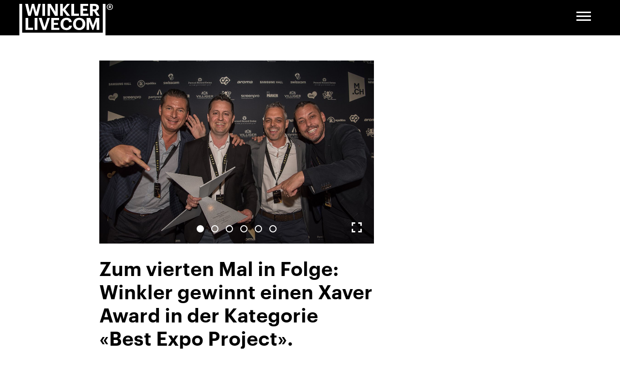

--- FILE ---
content_type: text/html; charset=utf-8
request_url: https://winkler.ch/de/news-storys/zum-vierten-mal-in-folge-winkler-gewinnt-einen-silbernen-xaver-award-in-der-kategorie-best-expo-project/
body_size: 8280
content:
<!doctype html>


<html lang="de" class="base-root no-js " >
<head>
    <!--

               _ _ _       _
              | | (_)     | |
          __ _| | |_ _ __ | | __
         / _` | | | | '_ \| |/ /
        | (_| | | | | | | |   <
         \__,_|_|_|_|_| |_|_|\_\

        Die Branding- und Webagentur aus Zürich.

        allink.ch

    -->
    <meta charset="utf-8" />
    <meta name="viewport" content="width=device-width,initial-scale=1" />
    <meta http-equiv="x-ua-compatible" content="ie=edge" />
    <meta name="format-detection" content="telephone=no" />

    
    
        
<title>Zum vierten Mal in Folge: Winkler gewinnt einen Xaver Award in der Kategorie «Best Expo Project». | Winkler Livecom</title>


<link rel="canonical" href="https://winkler.ch/de/news-storys/zum-vierten-mal-in-folge-winkler-gewinnt-einen-silbernen-xaver-award-in-der-kategorie-best-expo-project/" />
<meta content="Winkler sichert sich gemeinsam mit der Event Manufaktur GmbH und der Nussli Group den silbernen Xaver Award in der Kategorie «Best Expo Project» mit dem «Product Launch Schindler Ahead»." name="description" />
<meta content="0Ls2SuaHnj0Ruy2yUkIInVUQVs1Q5DD1aRD3T7HNxeg" name="google-site-verification" />


<meta property="og:type" content="website" />
<meta property="og:url" content="https://winkler.ch/de/news-storys/zum-vierten-mal-in-folge-winkler-gewinnt-einen-silbernen-xaver-award-in-der-kategorie-best-expo-project/" />
<meta property="og:title" content="Zum vierten Mal in Folge: Winkler gewinnt einen Xaver Award in der Kategorie «Best Expo Project»." />
<meta property="og:description" content="Winkler sichert sich gemeinsam mit der Event Manufaktur GmbH und der Nussli Group den silbernen Xaver Award in der Kategorie «Best Expo Project» mit dem «Product Launch Schindler Ahead»." />
<meta property="og:image" content="https://winklerallink-live-ebebf061ed624bc5aafc-7edca29.aldryn-media.io/filer_public/f2/ff/f2ff7288-9b8d-478d-a7c1-8b746de55633/winkler-livecom-schindler-xaver-0.jpg" />
<meta property="og:image:width" content="1200" />
<meta property="og:image:height" content="630" />

    

    
    
        


    
        <link rel="apple-touch-icon" sizes="180x180" href="https://winklerallink-live-ebebf061ed624bc5aafc-7edca29.aldryn-media.io/filer_public/5b/53/5b5362ae-92e8-4186-bce2-cfe7c164f7b2/apple-touch-icon.png">
    


    
        <link rel="icon" type="image/png" href="https://winklerallink-live-ebebf061ed624bc5aafc-7edca29.aldryn-media.io/filer_public/6d/07/6d0710c7-7ea8-4833-8980-93423c6b22c1/android-chrome-192x192.png" sizes="192x192">
    
        <link rel="icon" type="image/png" href="https://winklerallink-live-ebebf061ed624bc5aafc-7edca29.aldryn-media.io/filer_public/af/0b/af0b42ff-d2ad-4877-8152-d7066cb6c558/android-chrome-512x512.png" sizes="512x512">
    
    
    <meta name="theme-color" content="#000000">


    


    <meta name="msapplication-TileImage" content="https://winklerallink-live-ebebf061ed624bc5aafc-7edca29.aldryn-media.io/filer_public/9c/35/9c352737-767c-4a94-9d2b-5f8a3b988b23/mstile-150x150.png">
    <meta name="msapplication-TileColor" content="#282828">


    
        <link rel="icon" type="image/png" href="https://winklerallink-live-ebebf061ed624bc5aafc-7edca29.aldryn-media.io/filer_public/60/9c/609ce302-8345-4900-b516-14ea86afc95a/favicon-16x16.png" sizes="16x16">
    
        <link rel="icon" type="image/png" href="https://winklerallink-live-ebebf061ed624bc5aafc-7edca29.aldryn-media.io/filer_public/cc/40/cc40c5ea-9613-45ed-b63f-d3ce529449f1/favicon-32x32.png" sizes="32x32">
    
    <!--[if IE]><link rel="shortcut icon" href="https://winklerallink-live-ebebf061ed624bc5aafc-7edca29.aldryn-media.io/filer_public/a4/46/a4468a84-c19f-468a-9034-903c94a583d3/favicon.ico"><![endif]-->

    

    
    
        <link type="text/css" href="/static/build/app.min.7c46e6e1a416336d4b85.css" rel="stylesheet" rel="preload" as="style"/>
    
    


    
    
    <script src="//cdnjs.cloudflare.com/ajax/libs/picturefill/3.0.3/picturefill.min.js" async></script>
    <!--[if lt IE 9]>
        <script src="//cdnjs.cloudflare.com/ajax/libs/html5shiv/3.7.3/html5shiv.min.js"></script>
        <script src="//cdnjs.cloudflare.com/ajax/libs/respond.js/1.4.2/respond.min.js"></script>
    <![endif]-->

    
    
    <!-- Google Tag Manager -->
    <link rel="preconnect" href="https://www.googletagmanager.com">
    <link rel="dns-prefetch" href="https://www.googletagmanager.com">

    <!-- Google Analytics -->
    <link rel="preconnect" href="https://www.google-analytics.com">
    <link rel="dns-prefetch" href="https://www.google-analytics.com">

    <!-- Connect Facebook -->
    <link rel="preconnect" href="https://connect.facebook.net">
    <link rel="dns-prefetch" href="https://connect.facebook.net">

    <!-- Facebook -->
    <link rel="preconnect" href="https://facebook.com">
    <link rel="dns-prefetch" href="https://facebook.com">

    <!-- Google -->
    <link rel="preconnect" href="https://google.com">
    <link rel="dns-prefetch" href="https://google.com">

    <!-- Google DoubleClick -->
    <link rel="preconnect" href="https://stats.g.doubleclick.net">
    <link rel="dns-prefetch" href="https://stats.g.doubleclick.net">

    <!-- Cloudflare CDN -->
    <link rel="preconnect" href="https://cdnjs.cloudflare.com">
    <link rel="dns-prefetch" href="https://cdnjs.cloudflare.com">



    

</head>

<body id="page-top" class="noscript lang-de tpl-app-detail" >

    
    <!-- Google Tag Manager -->
<noscript><iframe src="//www.googletagmanager.com/ns.html?id=GTM-MTDNJQV"
height="0" width="0" style="display:none;visibility:hidden"></iframe></noscript>
<script>(function(w,d,s,l,i){w[l]=w[l]||[];w[l].push({'gtm.start':
new Date().getTime(),event:'gtm.js'});var f=d.getElementsByTagName(s)[0],
j=d.createElement(s),dl=l!='dataLayer'?'&l='+l:'';j.async=true;j.src=
'//www.googletagmanager.com/gtm.js?id='+i+dl;f.parentNode.insertBefore(j,f);
})(window,document,'script','dataLayer','GTM-MTDNJQV');</script>
<!-- End Google Tag Manager -->

    <h1 class="sr-only">News &amp; Storys</h1>


    
        
        <a class="skip-link" href="/de/" title="[Alt + 0]" accesskey="0">Go to homepage</a>
        <a class="skip-link" href="#primary-nav" title="[Alt + 1]" accesskey="1">Zur Navigation springen</a>
        <a class="skip-link" href="#page-content" title="[Alt + 2]" accesskey="2">Jump to content</a>
        <a class="skip-link" href="#page-footer" title="[Alt + 3]" accesskey="3">Jump to footer</a>
    

    <span id="current-page-id" style="display: none;" data-current-page="29"></span>

    
    

    
    

    

        <header class="site-header compact-mode-enabled">
            <div class="site-header__container">

                <div class="navbar-brand">
                    <a href="/de/">
                        <img class="logo" src="/static/images/branding/winkler-logo.svg" alt="Winkler Livecom" />
                    </a>
                </div>

                <button type="button" class="navbar-toggle collapsed" data-toggle="collapse" data-target="#primary-nav" aria-expanded="false" aria-controls="primary-nav">
                    <span class="sr-only">Kategorie-Navigation anzeigen</span>
                    <span class="icon-bar"></span>
                </button>

                <div id="primary-nav" class="primary-nav" role="navigation">
                            
                        <a href="#" class="softpage-menu-toggle" data-trigger-softpage data-softpage-content-id="softpage-menu" data-softpage-variation="softpage-menu">
                            <span class="sr-only">Kategorie-Navigation anzeigen</span>
                            <span class="icon-bar"></span>
                        </a>
                    
                    <div class="mobile-softpage-content">
                        





    
    

    <div  class="content-section content-section--tpl-col-3 first container-enabled section-heading-h2  " data-scroll-spy="default" >

        
        

        
            
            
        

        
            
            
        

        
        

        
        
        <div class="content-section__template__col-3 content-section__main-col-container">

            
            

            <div class="content-section__container " >

                
                

                <div class="content-section__inner">

                    

                    
                    

                    
                    

                        
                        

                        
                        
                        <div class="content-section__col-container">
                            <div class="content-section__col-container-inner">
                                
                                
                                
                                    




<div class="content-section__col content-section__col-1 col-order-mobile-0 " >

    
    

    <div class="content-section__column-manage-spacings">
        
            

<div class="content-plugin image-plugin image-container ">
    
    
    

    
        <a href="/de/digital-studios/"
           class="image-plugin__link "
            
        >
    

    

    <picture id="picture-54813-500-333" class="lazyloader    ">

        

        <!--[if IE 9]><video style="display: none;"><![endif]-->

        
        

        
        
            <source
                data-srcset="https://winklerallink-live-ebebf061ed624bc5aafc-7edca29.aldryn-media.io/filer_public_thumbnails/filer_public/f8/7d/f87d28cd-f463-4bdd-b70b-12251e523ecb/winkler-digital-studios.jpg__500x333.3333333333333_q85_HIGH_RESOLUTION_crop-smart_subsampling-2_upscale.jpg, https://winklerallink-live-ebebf061ed624bc5aafc-7edca29.aldryn-media.io/filer_public_thumbnails/filer_public/f8/7d/f87d28cd-f463-4bdd-b70b-12251e523ecb/winkler-digital-studios.jpg__500x333.3333333333333_q85_HIGH_RESOLUTION_crop-smart_subsampling-2_upscale%402x.jpg 2x"
                media="(min-width:1200px)"
                >
        

        
        

        
        

        
        
        <source
            data-srcset="https://winklerallink-live-ebebf061ed624bc5aafc-7edca29.aldryn-media.io/filer_public_thumbnails/filer_public/f8/7d/f87d28cd-f463-4bdd-b70b-12251e523ecb/winkler-digital-studios.jpg__500x333.3333333333333_q85_HIGH_RESOLUTION_crop-smart_subsampling-2_upscale.jpg, https://winklerallink-live-ebebf061ed624bc5aafc-7edca29.aldryn-media.io/filer_public_thumbnails/filer_public/f8/7d/f87d28cd-f463-4bdd-b70b-12251e523ecb/winkler-digital-studios.jpg__500x333.3333333333333_q85_HIGH_RESOLUTION_crop-smart_subsampling-2_upscale%402x.jpg 2x"
            media="(min-width:576px)"
            >
        

        <!--[if IE 9]></video><![endif]-->

        
        <img
            class="lazyload"
            data-srcset="https://winklerallink-live-ebebf061ed624bc5aafc-7edca29.aldryn-media.io/filer_public_thumbnails/filer_public/f8/7d/f87d28cd-f463-4bdd-b70b-12251e523ecb/winkler-digital-studios.jpg__450x300.0_q85_HIGH_RESOLUTION_crop-smart_subsampling-2_upscale.jpg, https://winklerallink-live-ebebf061ed624bc5aafc-7edca29.aldryn-media.io/filer_public_thumbnails/filer_public/f8/7d/f87d28cd-f463-4bdd-b70b-12251e523ecb/winkler-digital-studios.jpg__450x300.0_q85_HIGH_RESOLUTION_crop-smart_subsampling-2_upscale%402x.jpg 2x"
            
            
        >

        <style>

            

            
                #picture-54813-500-333 {
                    padding-bottom: 66.66666666666666%;
                }
            
            
                @media (min-width:576px) {
                    #picture-54813-500-333 {
                        padding-bottom: 66.66666666666666%;
                    }
                }
            
            
            
            
                @media (min-width:1200px) {
                    #picture-54813-500-333 {
                        padding-bottom: 66.66666666666666%;
                    }
                }
            
            

        </style>

    </picture>



    

    
        </a>
    
    
    
    
</div>

        
            

<div class="content-plugin button-link-plugin secondary-nav-large"><ul class="button-link-plugin__list"><li class="button-link-plugin__list-item"><a href="/de/digital-studios/"
    class="button-link-plugin__link  text"
    
    id="softpage_menu46_plugin54815_Digital-&amp;-Studio"
    ><span class="button-link-plugin__text">Digital &amp; Studio</span></a></li></ul></div>
        
    </div>

    
    

</div>




                                
                                    




<div class="content-section__col content-section__col-2 col-order-mobile-1 " >

    
    

    <div class="content-section__column-manage-spacings">
        
            

<div class="content-plugin image-plugin image-container ">
    
    
    

    
        <a href="/de/messen-events/"
           class="image-plugin__link "
            
        >
    

    

    <picture id="picture-54817-500-333" class="lazyloader    ">

        

        <!--[if IE 9]><video style="display: none;"><![endif]-->

        
        

        
        
            <source
                data-srcset="https://winklerallink-live-ebebf061ed624bc5aafc-7edca29.aldryn-media.io/filer_public_thumbnails/filer_public/55/5e/555e3048-1c4d-4167-9847-4ddef6374b43/winkler-messen-events.jpg__500x333.3333333333333_q85_HIGH_RESOLUTION_crop-smart_subsampling-2_upscale.jpg, https://winklerallink-live-ebebf061ed624bc5aafc-7edca29.aldryn-media.io/filer_public_thumbnails/filer_public/55/5e/555e3048-1c4d-4167-9847-4ddef6374b43/winkler-messen-events.jpg__500x333.3333333333333_q85_HIGH_RESOLUTION_crop-smart_subsampling-2_upscale%402x.jpg 2x"
                media="(min-width:1200px)"
                >
        

        
        

        
        

        
        
        <source
            data-srcset="https://winklerallink-live-ebebf061ed624bc5aafc-7edca29.aldryn-media.io/filer_public_thumbnails/filer_public/55/5e/555e3048-1c4d-4167-9847-4ddef6374b43/winkler-messen-events.jpg__500x333.3333333333333_q85_HIGH_RESOLUTION_crop-smart_subsampling-2_upscale.jpg, https://winklerallink-live-ebebf061ed624bc5aafc-7edca29.aldryn-media.io/filer_public_thumbnails/filer_public/55/5e/555e3048-1c4d-4167-9847-4ddef6374b43/winkler-messen-events.jpg__500x333.3333333333333_q85_HIGH_RESOLUTION_crop-smart_subsampling-2_upscale%402x.jpg 2x"
            media="(min-width:576px)"
            >
        

        <!--[if IE 9]></video><![endif]-->

        
        <img
            class="lazyload"
            data-srcset="https://winklerallink-live-ebebf061ed624bc5aafc-7edca29.aldryn-media.io/filer_public_thumbnails/filer_public/55/5e/555e3048-1c4d-4167-9847-4ddef6374b43/winkler-messen-events.jpg__450x300.0_q85_HIGH_RESOLUTION_crop-smart_subsampling-2_upscale.jpg, https://winklerallink-live-ebebf061ed624bc5aafc-7edca29.aldryn-media.io/filer_public_thumbnails/filer_public/55/5e/555e3048-1c4d-4167-9847-4ddef6374b43/winkler-messen-events.jpg__450x300.0_q85_HIGH_RESOLUTION_crop-smart_subsampling-2_upscale%402x.jpg 2x"
            
            
        >

        <style>

            

            
                #picture-54817-500-333 {
                    padding-bottom: 66.66666666666666%;
                }
            
            
                @media (min-width:576px) {
                    #picture-54817-500-333 {
                        padding-bottom: 66.66666666666666%;
                    }
                }
            
            
            
            
                @media (min-width:1200px) {
                    #picture-54817-500-333 {
                        padding-bottom: 66.66666666666666%;
                    }
                }
            
            

        </style>

    </picture>



    

    
        </a>
    
    
    
    
</div>

        
            

<div class="content-plugin button-link-plugin secondary-nav-large"><ul class="button-link-plugin__list"><li class="button-link-plugin__list-item"><a href="/de/messen-events/"
    class="button-link-plugin__link  text"
    
    id="softpage_menu46_plugin54819_Events-&amp;-Messen"
    ><span class="button-link-plugin__text">Events &amp; Messen</span></a></li></ul></div>
        
    </div>

    
    

</div>




                                
                                    




<div class="content-section__col content-section__col-3 col-order-mobile-2 " >

    
    

    <div class="content-section__column-manage-spacings">
        
            

<div class="content-plugin image-plugin image-container ">
    
    
    

    
        <a href="https://winkler-systems.ch"
           class="image-plugin__link "
            
        >
    

    

    <picture id="picture-54821-500-333" class="lazyloader    ">

        

        <!--[if IE 9]><video style="display: none;"><![endif]-->

        
        

        
        
            <source
                data-srcset="https://winklerallink-live-ebebf061ed624bc5aafc-7edca29.aldryn-media.io/filer_public_thumbnails/filer_public/eb/31/eb31b6c0-6287-4660-b23f-b372d158451c/winkler-installationen-venue.jpg__500x333.3333333333333_q85_HIGH_RESOLUTION_crop-smart_subsampling-2_upscale.jpg, https://winklerallink-live-ebebf061ed624bc5aafc-7edca29.aldryn-media.io/filer_public_thumbnails/filer_public/eb/31/eb31b6c0-6287-4660-b23f-b372d158451c/winkler-installationen-venue.jpg__500x333.3333333333333_q85_HIGH_RESOLUTION_crop-smart_subsampling-2_upscale%402x.jpg 2x"
                media="(min-width:1200px)"
                >
        

        
        

        
        

        
        
        <source
            data-srcset="https://winklerallink-live-ebebf061ed624bc5aafc-7edca29.aldryn-media.io/filer_public_thumbnails/filer_public/eb/31/eb31b6c0-6287-4660-b23f-b372d158451c/winkler-installationen-venue.jpg__500x333.3333333333333_q85_HIGH_RESOLUTION_crop-smart_subsampling-2_upscale.jpg, https://winklerallink-live-ebebf061ed624bc5aafc-7edca29.aldryn-media.io/filer_public_thumbnails/filer_public/eb/31/eb31b6c0-6287-4660-b23f-b372d158451c/winkler-installationen-venue.jpg__500x333.3333333333333_q85_HIGH_RESOLUTION_crop-smart_subsampling-2_upscale%402x.jpg 2x"
            media="(min-width:576px)"
            >
        

        <!--[if IE 9]></video><![endif]-->

        
        <img
            class="lazyload"
            data-srcset="https://winklerallink-live-ebebf061ed624bc5aafc-7edca29.aldryn-media.io/filer_public_thumbnails/filer_public/eb/31/eb31b6c0-6287-4660-b23f-b372d158451c/winkler-installationen-venue.jpg__450x300.0_q85_HIGH_RESOLUTION_crop-smart_subsampling-2_upscale.jpg, https://winklerallink-live-ebebf061ed624bc5aafc-7edca29.aldryn-media.io/filer_public_thumbnails/filer_public/eb/31/eb31b6c0-6287-4660-b23f-b372d158451c/winkler-installationen-venue.jpg__450x300.0_q85_HIGH_RESOLUTION_crop-smart_subsampling-2_upscale%402x.jpg 2x"
            
            
        >

        <style>

            

            
                #picture-54821-500-333 {
                    padding-bottom: 66.66666666666666%;
                }
            
            
                @media (min-width:576px) {
                    #picture-54821-500-333 {
                        padding-bottom: 66.66666666666666%;
                    }
                }
            
            
            
            
                @media (min-width:1200px) {
                    #picture-54821-500-333 {
                        padding-bottom: 66.66666666666666%;
                    }
                }
            
            

        </style>

    </picture>



    

    
        </a>
    
    
    
    
</div>

        
            

<div class="content-plugin button-link-plugin secondary-nav-large"><ul class="button-link-plugin__list"><li class="button-link-plugin__list-item"><a href="https://winkler-systems.ch"
    class="button-link-plugin__link  text"
    
    id="softpage_menu46_plugin54823_Installationen-&amp;-Venue-Service"
    ><span class="button-link-plugin__text">Installationen &amp; Venue Service</span></a></li></ul></div>
        
    </div>

    
    

</div>




                                
                                
                                
                            </div>
                        </div>
                        
                        

                    
                    

                </div>

                
                

            </div>

            
            

        </div>

        
        

    </div>

    
    








    
    

    <div  class="content-section content-section--tpl-col-1-1 container-enabled section-heading-h2  " data-scroll-spy="default" >

        
        

        
            
            
        

        
            
            
        

        
        

        
        
        <div class="content-section__template__col-1-1 content-section__main-col-container">

            
            

            <div class="content-section__container " >

                
                

                <div class="content-section__inner">

                    

                    
                    

                    
                    

                        
                        

                        
                        
                        <div class="content-section__col-container">
                            <div class="content-section__col-container-inner">
                                
                                
                                
                                    




<div class="content-section__col content-section__col-1 col-order-mobile-0 " >

    
    

    <div class="content-section__column-manage-spacings">
        
            

<div class="content-plugin button-link-plugin secondary-nav-large"><ul class="button-link-plugin__list"><li class="button-link-plugin__list-item"><a href="/de/uber-uns/"
    class="button-link-plugin__link  text"
    
    id="softpage_menu46_plugin54827_Über-uns"
    ><span class="button-link-plugin__text">Über uns</span></a></li><li class="button-link-plugin__list-item"><a href="/de/karriere/"
    class="button-link-plugin__link  text"
    
    id="softpage_menu46_plugin54828_Karriere/Jobs"
    ><span class="button-link-plugin__text">Karriere/Jobs</span></a></li><li class="button-link-plugin__list-item"><a href="/de/referenz-index/"
    class="button-link-plugin__link  text"
    
    id="softpage_menu46_plugin54830_Referenz-Index"
    ><span class="button-link-plugin__text">Referenz-Index</span></a></li><li class="button-link-plugin__list-item"><a href="/de/news-storys/"
    class="button-link-plugin__link  text"
    
    id="softpage_menu46_plugin54829_News-&amp;-Storys"
    ><span class="button-link-plugin__text">News &amp; Storys</span></a></li></ul></div>
        
            
<div class="languagechooser-plugin plugin--tpl-skeleton" data-rendered-plugin-url="/cms-api/plugins/54831/?current_page=2"></div>

        
    </div>

    
    

</div>




                                
                                    




<div class="content-section__col content-section__col-2 col-empty col-order-mobile-1 " >

    
    

    <div class="content-section__column-manage-spacings">
        
    </div>

    
    

</div>




                                
                                
                                
                            </div>
                        </div>
                        
                        

                    
                    

                </div>

                
                

            </div>

            
            

        </div>

        
        

    </div>

    
    



                    </div>
                </div>
            </div>
        </header>

        
        <div class="site-header-buffer"></div>

    

    
    <div id="softpage-menu" class="softpage-menu">
        





    
    

    <div  class="content-section content-section--tpl-col-3 first container-enabled section-heading-h2  " data-scroll-spy="default" >

        
        

        
            
            
        

        
            
            
        

        
        

        
        
        <div class="content-section__template__col-3 content-section__main-col-container">

            
            

            <div class="content-section__container " >

                
                

                <div class="content-section__inner">

                    

                    
                    

                    
                    

                        
                        

                        
                        
                        <div class="content-section__col-container">
                            <div class="content-section__col-container-inner">
                                
                                
                                
                                    




<div class="content-section__col content-section__col-1 col-order-mobile-0 " >

    
    

    <div class="content-section__column-manage-spacings">
        
            

<div class="content-plugin image-plugin image-container ">
    
    
    

    
        <a href="/de/digital-studios/"
           class="image-plugin__link "
            
        >
    

    

    <picture id="picture-54813-500-333" class="lazyloader    ">

        

        <!--[if IE 9]><video style="display: none;"><![endif]-->

        
        

        
        
            <source
                data-srcset="https://winklerallink-live-ebebf061ed624bc5aafc-7edca29.aldryn-media.io/filer_public_thumbnails/filer_public/f8/7d/f87d28cd-f463-4bdd-b70b-12251e523ecb/winkler-digital-studios.jpg__500x333.3333333333333_q85_HIGH_RESOLUTION_crop-smart_subsampling-2_upscale.jpg, https://winklerallink-live-ebebf061ed624bc5aafc-7edca29.aldryn-media.io/filer_public_thumbnails/filer_public/f8/7d/f87d28cd-f463-4bdd-b70b-12251e523ecb/winkler-digital-studios.jpg__500x333.3333333333333_q85_HIGH_RESOLUTION_crop-smart_subsampling-2_upscale%402x.jpg 2x"
                media="(min-width:1200px)"
                >
        

        
        

        
        

        
        
        <source
            data-srcset="https://winklerallink-live-ebebf061ed624bc5aafc-7edca29.aldryn-media.io/filer_public_thumbnails/filer_public/f8/7d/f87d28cd-f463-4bdd-b70b-12251e523ecb/winkler-digital-studios.jpg__500x333.3333333333333_q85_HIGH_RESOLUTION_crop-smart_subsampling-2_upscale.jpg, https://winklerallink-live-ebebf061ed624bc5aafc-7edca29.aldryn-media.io/filer_public_thumbnails/filer_public/f8/7d/f87d28cd-f463-4bdd-b70b-12251e523ecb/winkler-digital-studios.jpg__500x333.3333333333333_q85_HIGH_RESOLUTION_crop-smart_subsampling-2_upscale%402x.jpg 2x"
            media="(min-width:576px)"
            >
        

        <!--[if IE 9]></video><![endif]-->

        
        <img
            class="lazyload"
            data-srcset="https://winklerallink-live-ebebf061ed624bc5aafc-7edca29.aldryn-media.io/filer_public_thumbnails/filer_public/f8/7d/f87d28cd-f463-4bdd-b70b-12251e523ecb/winkler-digital-studios.jpg__450x300.0_q85_HIGH_RESOLUTION_crop-smart_subsampling-2_upscale.jpg, https://winklerallink-live-ebebf061ed624bc5aafc-7edca29.aldryn-media.io/filer_public_thumbnails/filer_public/f8/7d/f87d28cd-f463-4bdd-b70b-12251e523ecb/winkler-digital-studios.jpg__450x300.0_q85_HIGH_RESOLUTION_crop-smart_subsampling-2_upscale%402x.jpg 2x"
            
            
        >

        <style>

            

            
                #picture-54813-500-333 {
                    padding-bottom: 66.66666666666666%;
                }
            
            
                @media (min-width:576px) {
                    #picture-54813-500-333 {
                        padding-bottom: 66.66666666666666%;
                    }
                }
            
            
            
            
                @media (min-width:1200px) {
                    #picture-54813-500-333 {
                        padding-bottom: 66.66666666666666%;
                    }
                }
            
            

        </style>

    </picture>



    

    
        </a>
    
    
    
    
</div>

        
            

<div class="content-plugin button-link-plugin secondary-nav-large"><ul class="button-link-plugin__list"><li class="button-link-plugin__list-item"><a href="/de/digital-studios/"
    class="button-link-plugin__link  text"
    
    id="softpage_menu46_plugin54815_Digital-&amp;-Studio"
    ><span class="button-link-plugin__text">Digital &amp; Studio</span></a></li></ul></div>
        
    </div>

    
    

</div>




                                
                                    




<div class="content-section__col content-section__col-2 col-order-mobile-1 " >

    
    

    <div class="content-section__column-manage-spacings">
        
            

<div class="content-plugin image-plugin image-container ">
    
    
    

    
        <a href="/de/messen-events/"
           class="image-plugin__link "
            
        >
    

    

    <picture id="picture-54817-500-333" class="lazyloader    ">

        

        <!--[if IE 9]><video style="display: none;"><![endif]-->

        
        

        
        
            <source
                data-srcset="https://winklerallink-live-ebebf061ed624bc5aafc-7edca29.aldryn-media.io/filer_public_thumbnails/filer_public/55/5e/555e3048-1c4d-4167-9847-4ddef6374b43/winkler-messen-events.jpg__500x333.3333333333333_q85_HIGH_RESOLUTION_crop-smart_subsampling-2_upscale.jpg, https://winklerallink-live-ebebf061ed624bc5aafc-7edca29.aldryn-media.io/filer_public_thumbnails/filer_public/55/5e/555e3048-1c4d-4167-9847-4ddef6374b43/winkler-messen-events.jpg__500x333.3333333333333_q85_HIGH_RESOLUTION_crop-smart_subsampling-2_upscale%402x.jpg 2x"
                media="(min-width:1200px)"
                >
        

        
        

        
        

        
        
        <source
            data-srcset="https://winklerallink-live-ebebf061ed624bc5aafc-7edca29.aldryn-media.io/filer_public_thumbnails/filer_public/55/5e/555e3048-1c4d-4167-9847-4ddef6374b43/winkler-messen-events.jpg__500x333.3333333333333_q85_HIGH_RESOLUTION_crop-smart_subsampling-2_upscale.jpg, https://winklerallink-live-ebebf061ed624bc5aafc-7edca29.aldryn-media.io/filer_public_thumbnails/filer_public/55/5e/555e3048-1c4d-4167-9847-4ddef6374b43/winkler-messen-events.jpg__500x333.3333333333333_q85_HIGH_RESOLUTION_crop-smart_subsampling-2_upscale%402x.jpg 2x"
            media="(min-width:576px)"
            >
        

        <!--[if IE 9]></video><![endif]-->

        
        <img
            class="lazyload"
            data-srcset="https://winklerallink-live-ebebf061ed624bc5aafc-7edca29.aldryn-media.io/filer_public_thumbnails/filer_public/55/5e/555e3048-1c4d-4167-9847-4ddef6374b43/winkler-messen-events.jpg__450x300.0_q85_HIGH_RESOLUTION_crop-smart_subsampling-2_upscale.jpg, https://winklerallink-live-ebebf061ed624bc5aafc-7edca29.aldryn-media.io/filer_public_thumbnails/filer_public/55/5e/555e3048-1c4d-4167-9847-4ddef6374b43/winkler-messen-events.jpg__450x300.0_q85_HIGH_RESOLUTION_crop-smart_subsampling-2_upscale%402x.jpg 2x"
            
            
        >

        <style>

            

            
                #picture-54817-500-333 {
                    padding-bottom: 66.66666666666666%;
                }
            
            
                @media (min-width:576px) {
                    #picture-54817-500-333 {
                        padding-bottom: 66.66666666666666%;
                    }
                }
            
            
            
            
                @media (min-width:1200px) {
                    #picture-54817-500-333 {
                        padding-bottom: 66.66666666666666%;
                    }
                }
            
            

        </style>

    </picture>



    

    
        </a>
    
    
    
    
</div>

        
            

<div class="content-plugin button-link-plugin secondary-nav-large"><ul class="button-link-plugin__list"><li class="button-link-plugin__list-item"><a href="/de/messen-events/"
    class="button-link-plugin__link  text"
    
    id="softpage_menu46_plugin54819_Events-&amp;-Messen"
    ><span class="button-link-plugin__text">Events &amp; Messen</span></a></li></ul></div>
        
    </div>

    
    

</div>




                                
                                    




<div class="content-section__col content-section__col-3 col-order-mobile-2 " >

    
    

    <div class="content-section__column-manage-spacings">
        
            

<div class="content-plugin image-plugin image-container ">
    
    
    

    
        <a href="https://winkler-systems.ch"
           class="image-plugin__link "
            
        >
    

    

    <picture id="picture-54821-500-333" class="lazyloader    ">

        

        <!--[if IE 9]><video style="display: none;"><![endif]-->

        
        

        
        
            <source
                data-srcset="https://winklerallink-live-ebebf061ed624bc5aafc-7edca29.aldryn-media.io/filer_public_thumbnails/filer_public/eb/31/eb31b6c0-6287-4660-b23f-b372d158451c/winkler-installationen-venue.jpg__500x333.3333333333333_q85_HIGH_RESOLUTION_crop-smart_subsampling-2_upscale.jpg, https://winklerallink-live-ebebf061ed624bc5aafc-7edca29.aldryn-media.io/filer_public_thumbnails/filer_public/eb/31/eb31b6c0-6287-4660-b23f-b372d158451c/winkler-installationen-venue.jpg__500x333.3333333333333_q85_HIGH_RESOLUTION_crop-smart_subsampling-2_upscale%402x.jpg 2x"
                media="(min-width:1200px)"
                >
        

        
        

        
        

        
        
        <source
            data-srcset="https://winklerallink-live-ebebf061ed624bc5aafc-7edca29.aldryn-media.io/filer_public_thumbnails/filer_public/eb/31/eb31b6c0-6287-4660-b23f-b372d158451c/winkler-installationen-venue.jpg__500x333.3333333333333_q85_HIGH_RESOLUTION_crop-smart_subsampling-2_upscale.jpg, https://winklerallink-live-ebebf061ed624bc5aafc-7edca29.aldryn-media.io/filer_public_thumbnails/filer_public/eb/31/eb31b6c0-6287-4660-b23f-b372d158451c/winkler-installationen-venue.jpg__500x333.3333333333333_q85_HIGH_RESOLUTION_crop-smart_subsampling-2_upscale%402x.jpg 2x"
            media="(min-width:576px)"
            >
        

        <!--[if IE 9]></video><![endif]-->

        
        <img
            class="lazyload"
            data-srcset="https://winklerallink-live-ebebf061ed624bc5aafc-7edca29.aldryn-media.io/filer_public_thumbnails/filer_public/eb/31/eb31b6c0-6287-4660-b23f-b372d158451c/winkler-installationen-venue.jpg__450x300.0_q85_HIGH_RESOLUTION_crop-smart_subsampling-2_upscale.jpg, https://winklerallink-live-ebebf061ed624bc5aafc-7edca29.aldryn-media.io/filer_public_thumbnails/filer_public/eb/31/eb31b6c0-6287-4660-b23f-b372d158451c/winkler-installationen-venue.jpg__450x300.0_q85_HIGH_RESOLUTION_crop-smart_subsampling-2_upscale%402x.jpg 2x"
            
            
        >

        <style>

            

            
                #picture-54821-500-333 {
                    padding-bottom: 66.66666666666666%;
                }
            
            
                @media (min-width:576px) {
                    #picture-54821-500-333 {
                        padding-bottom: 66.66666666666666%;
                    }
                }
            
            
            
            
                @media (min-width:1200px) {
                    #picture-54821-500-333 {
                        padding-bottom: 66.66666666666666%;
                    }
                }
            
            

        </style>

    </picture>



    

    
        </a>
    
    
    
    
</div>

        
            

<div class="content-plugin button-link-plugin secondary-nav-large"><ul class="button-link-plugin__list"><li class="button-link-plugin__list-item"><a href="https://winkler-systems.ch"
    class="button-link-plugin__link  text"
    
    id="softpage_menu46_plugin54823_Installationen-&amp;-Venue-Service"
    ><span class="button-link-plugin__text">Installationen &amp; Venue Service</span></a></li></ul></div>
        
    </div>

    
    

</div>




                                
                                
                                
                            </div>
                        </div>
                        
                        

                    
                    

                </div>

                
                

            </div>

            
            

        </div>

        
        

    </div>

    
    








    
    

    <div  class="content-section content-section--tpl-col-1-1 container-enabled section-heading-h2  " data-scroll-spy="default" >

        
        

        
            
            
        

        
            
            
        

        
        

        
        
        <div class="content-section__template__col-1-1 content-section__main-col-container">

            
            

            <div class="content-section__container " >

                
                

                <div class="content-section__inner">

                    

                    
                    

                    
                    

                        
                        

                        
                        
                        <div class="content-section__col-container">
                            <div class="content-section__col-container-inner">
                                
                                
                                
                                    




<div class="content-section__col content-section__col-1 col-order-mobile-0 " >

    
    

    <div class="content-section__column-manage-spacings">
        
            

<div class="content-plugin button-link-plugin secondary-nav-large"><ul class="button-link-plugin__list"><li class="button-link-plugin__list-item"><a href="/de/uber-uns/"
    class="button-link-plugin__link  text"
    
    id="softpage_menu46_plugin54827_Über-uns"
    ><span class="button-link-plugin__text">Über uns</span></a></li><li class="button-link-plugin__list-item"><a href="/de/karriere/"
    class="button-link-plugin__link  text"
    
    id="softpage_menu46_plugin54828_Karriere/Jobs"
    ><span class="button-link-plugin__text">Karriere/Jobs</span></a></li><li class="button-link-plugin__list-item"><a href="/de/referenz-index/"
    class="button-link-plugin__link  text"
    
    id="softpage_menu46_plugin54830_Referenz-Index"
    ><span class="button-link-plugin__text">Referenz-Index</span></a></li><li class="button-link-plugin__list-item"><a href="/de/news-storys/"
    class="button-link-plugin__link  text"
    
    id="softpage_menu46_plugin54829_News-&amp;-Storys"
    ><span class="button-link-plugin__text">News &amp; Storys</span></a></li></ul></div>
        
            
<div class="languagechooser-plugin plugin--tpl-skeleton" data-rendered-plugin-url="/cms-api/plugins/54831/?current_page=2"></div>

        
    </div>

    
    

</div>




                                
                                    




<div class="content-section__col content-section__col-2 col-empty col-order-mobile-1 " >

    
    

    <div class="content-section__column-manage-spacings">
        
    </div>

    
    

</div>




                                
                                
                                
                            </div>
                        </div>
                        
                        

                    
                    

                </div>

                
                

            </div>

            
            

        </div>

        
        

    </div>

    
    



    </div>

    
    <hr class="sr-only" id="page-content" />
    
        <section class="site-content">
            

    <article class="app-detail news-plugin" data-scroll-spy="default">

        
        

        
        <div class="content-section app-detail__header container-enabled ">
            <div class="content-section__container">
                <div class="app-detail__col-container">

                    <div class="app-detail__header-col">

                        
                        

<div class="content-plugin gallery-plugin ">
    <div class="swiper-container swiper-default" >

        <div class="swiper-wrapper">
            
                <div class="swiper-slide swiper-slide-27871 gallery-slide">
                    
<div class="cms-plugin-start">
    

    <div class="gallery-slide__image-container">
        

    <picture id="picture-27871-1200-800" class="lazyloader    lazyloader--disabled">

        

        <!--[if IE 9]><video style="display: none;"><![endif]-->

        
        

        
        
            <source
                srcset="https://winklerallink-live-ebebf061ed624bc5aafc-7edca29.aldryn-media.io/filer_public_thumbnails/filer_public/f2/ff/f2ff7288-9b8d-478d-a7c1-8b746de55633/winkler-livecom-schindler-xaver-0.jpg__1200x800.0_q85_HIGH_RESOLUTION_crop-smart_subsampling-2_upscale.jpg, https://winklerallink-live-ebebf061ed624bc5aafc-7edca29.aldryn-media.io/filer_public_thumbnails/filer_public/f2/ff/f2ff7288-9b8d-478d-a7c1-8b746de55633/winkler-livecom-schindler-xaver-0.jpg__1200x800.0_q85_HIGH_RESOLUTION_crop-smart_subsampling-2_upscale%402x.jpg 2x"
                media="(min-width:1200px)"
                >
        

        
        

        
        

        
        
        <source
            srcset="https://winklerallink-live-ebebf061ed624bc5aafc-7edca29.aldryn-media.io/filer_public_thumbnails/filer_public/f2/ff/f2ff7288-9b8d-478d-a7c1-8b746de55633/winkler-livecom-schindler-xaver-0.jpg__900x600.0_q85_HIGH_RESOLUTION_crop-smart_subsampling-2_upscale.jpg, https://winklerallink-live-ebebf061ed624bc5aafc-7edca29.aldryn-media.io/filer_public_thumbnails/filer_public/f2/ff/f2ff7288-9b8d-478d-a7c1-8b746de55633/winkler-livecom-schindler-xaver-0.jpg__900x600.0_q85_HIGH_RESOLUTION_crop-smart_subsampling-2_upscale%402x.jpg 2x"
            media="(min-width:576px)"
            >
        

        <!--[if IE 9]></video><![endif]-->

        
        <img
            class=""
            srcset="https://winklerallink-live-ebebf061ed624bc5aafc-7edca29.aldryn-media.io/filer_public_thumbnails/filer_public/f2/ff/f2ff7288-9b8d-478d-a7c1-8b746de55633/winkler-livecom-schindler-xaver-0.jpg__450x300.0_q85_HIGH_RESOLUTION_crop-smart_subsampling-2_upscale.jpg, https://winklerallink-live-ebebf061ed624bc5aafc-7edca29.aldryn-media.io/filer_public_thumbnails/filer_public/f2/ff/f2ff7288-9b8d-478d-a7c1-8b746de55633/winkler-livecom-schindler-xaver-0.jpg__450x300.0_q85_HIGH_RESOLUTION_crop-smart_subsampling-2_upscale%402x.jpg 2x"
            
            
        >

        <style>

            

            
                #picture-27871-1200-800 {
                    padding-bottom: 66.66666666666666%;
                }
            
            
                @media (min-width:576px) {
                    #picture-27871-1200-800 {
                        padding-bottom: 66.66666666666666%;
                    }
                }
            
            
            
            
                @media (min-width:1200px) {
                    #picture-27871-1200-800 {
                        padding-bottom: 66.66666666666666%;
                    }
                }
            
            

        </style>

    </picture>


    </div>

    
</div>

                </div>
            
                <div class="swiper-slide swiper-slide-27872 gallery-slide">
                    
<div class="cms-plugin-start">
    

    <div class="gallery-slide__image-container">
        

    <picture id="picture-27872-1200-800" class="lazyloader    lazyloader--disabled">

        

        <!--[if IE 9]><video style="display: none;"><![endif]-->

        
        

        
        
            <source
                srcset="https://winklerallink-live-ebebf061ed624bc5aafc-7edca29.aldryn-media.io/filer_public_thumbnails/filer_public/6c/8d/6c8dc295-0335-4875-8175-ba56572f1d3c/winkler-livecom-schindler-xaver-1.jpg__1200x800.0_q85_HIGH_RESOLUTION_crop-smart_subsampling-2_upscale.jpg, https://winklerallink-live-ebebf061ed624bc5aafc-7edca29.aldryn-media.io/filer_public_thumbnails/filer_public/6c/8d/6c8dc295-0335-4875-8175-ba56572f1d3c/winkler-livecom-schindler-xaver-1.jpg__1200x800.0_q85_HIGH_RESOLUTION_crop-smart_subsampling-2_upscale%402x.jpg 2x"
                media="(min-width:1200px)"
                >
        

        
        

        
        

        
        
        <source
            srcset="https://winklerallink-live-ebebf061ed624bc5aafc-7edca29.aldryn-media.io/filer_public_thumbnails/filer_public/6c/8d/6c8dc295-0335-4875-8175-ba56572f1d3c/winkler-livecom-schindler-xaver-1.jpg__900x600.0_q85_HIGH_RESOLUTION_crop-smart_subsampling-2_upscale.jpg, https://winklerallink-live-ebebf061ed624bc5aafc-7edca29.aldryn-media.io/filer_public_thumbnails/filer_public/6c/8d/6c8dc295-0335-4875-8175-ba56572f1d3c/winkler-livecom-schindler-xaver-1.jpg__900x600.0_q85_HIGH_RESOLUTION_crop-smart_subsampling-2_upscale%402x.jpg 2x"
            media="(min-width:576px)"
            >
        

        <!--[if IE 9]></video><![endif]-->

        
        <img
            class=""
            srcset="https://winklerallink-live-ebebf061ed624bc5aafc-7edca29.aldryn-media.io/filer_public_thumbnails/filer_public/6c/8d/6c8dc295-0335-4875-8175-ba56572f1d3c/winkler-livecom-schindler-xaver-1.jpg__450x300.0_q85_HIGH_RESOLUTION_crop-smart_subsampling-2_upscale.jpg, https://winklerallink-live-ebebf061ed624bc5aafc-7edca29.aldryn-media.io/filer_public_thumbnails/filer_public/6c/8d/6c8dc295-0335-4875-8175-ba56572f1d3c/winkler-livecom-schindler-xaver-1.jpg__450x300.0_q85_HIGH_RESOLUTION_crop-smart_subsampling-2_upscale%402x.jpg 2x"
            
            
        >

        <style>

            

            
                #picture-27872-1200-800 {
                    padding-bottom: 66.66666666666666%;
                }
            
            
                @media (min-width:576px) {
                    #picture-27872-1200-800 {
                        padding-bottom: 66.66666666666666%;
                    }
                }
            
            
            
            
                @media (min-width:1200px) {
                    #picture-27872-1200-800 {
                        padding-bottom: 66.66666666666666%;
                    }
                }
            
            

        </style>

    </picture>


    </div>

    
</div>

                </div>
            
                <div class="swiper-slide swiper-slide-27873 gallery-slide">
                    
<div class="cms-plugin-start">
    

    <div class="gallery-slide__image-container">
        

    <picture id="picture-27873-1200-800" class="lazyloader    lazyloader--disabled">

        

        <!--[if IE 9]><video style="display: none;"><![endif]-->

        
        

        
        
            <source
                srcset="https://winklerallink-live-ebebf061ed624bc5aafc-7edca29.aldryn-media.io/filer_public_thumbnails/filer_public/42/5a/425a8ac0-f784-4bf9-ba78-aeee879dabbb/winkler-livecom-schindler-xaver-2.jpg__1200x800.0_q85_HIGH_RESOLUTION_crop-smart_subsampling-2_upscale.jpg, https://winklerallink-live-ebebf061ed624bc5aafc-7edca29.aldryn-media.io/filer_public_thumbnails/filer_public/42/5a/425a8ac0-f784-4bf9-ba78-aeee879dabbb/winkler-livecom-schindler-xaver-2.jpg__1200x800.0_q85_HIGH_RESOLUTION_crop-smart_subsampling-2_upscale%402x.jpg 2x"
                media="(min-width:1200px)"
                >
        

        
        

        
        

        
        
        <source
            srcset="https://winklerallink-live-ebebf061ed624bc5aafc-7edca29.aldryn-media.io/filer_public_thumbnails/filer_public/42/5a/425a8ac0-f784-4bf9-ba78-aeee879dabbb/winkler-livecom-schindler-xaver-2.jpg__900x600.0_q85_HIGH_RESOLUTION_crop-smart_subsampling-2_upscale.jpg, https://winklerallink-live-ebebf061ed624bc5aafc-7edca29.aldryn-media.io/filer_public_thumbnails/filer_public/42/5a/425a8ac0-f784-4bf9-ba78-aeee879dabbb/winkler-livecom-schindler-xaver-2.jpg__900x600.0_q85_HIGH_RESOLUTION_crop-smart_subsampling-2_upscale%402x.jpg 2x"
            media="(min-width:576px)"
            >
        

        <!--[if IE 9]></video><![endif]-->

        
        <img
            class=""
            srcset="https://winklerallink-live-ebebf061ed624bc5aafc-7edca29.aldryn-media.io/filer_public_thumbnails/filer_public/42/5a/425a8ac0-f784-4bf9-ba78-aeee879dabbb/winkler-livecom-schindler-xaver-2.jpg__450x300.0_q85_HIGH_RESOLUTION_crop-smart_subsampling-2_upscale.jpg, https://winklerallink-live-ebebf061ed624bc5aafc-7edca29.aldryn-media.io/filer_public_thumbnails/filer_public/42/5a/425a8ac0-f784-4bf9-ba78-aeee879dabbb/winkler-livecom-schindler-xaver-2.jpg__450x300.0_q85_HIGH_RESOLUTION_crop-smart_subsampling-2_upscale%402x.jpg 2x"
            
            
        >

        <style>

            

            
                #picture-27873-1200-800 {
                    padding-bottom: 66.66666666666666%;
                }
            
            
                @media (min-width:576px) {
                    #picture-27873-1200-800 {
                        padding-bottom: 66.66666666666666%;
                    }
                }
            
            
            
            
                @media (min-width:1200px) {
                    #picture-27873-1200-800 {
                        padding-bottom: 66.66666666666666%;
                    }
                }
            
            

        </style>

    </picture>


    </div>

    
</div>

                </div>
            
                <div class="swiper-slide swiper-slide-27874 gallery-slide">
                    
<div class="cms-plugin-start">
    

    <div class="gallery-slide__image-container">
        

    <picture id="picture-27874-1200-800" class="lazyloader    lazyloader--disabled">

        

        <!--[if IE 9]><video style="display: none;"><![endif]-->

        
        

        
        
            <source
                srcset="https://winklerallink-live-ebebf061ed624bc5aafc-7edca29.aldryn-media.io/filer_public_thumbnails/filer_public/4c/85/4c85bf06-7428-4387-ad29-98872fc314aa/winkler-livecom-schindler-xaver-3.jpg__1200x800.0_q85_HIGH_RESOLUTION_crop-smart_subsampling-2_upscale.jpg, https://winklerallink-live-ebebf061ed624bc5aafc-7edca29.aldryn-media.io/filer_public_thumbnails/filer_public/4c/85/4c85bf06-7428-4387-ad29-98872fc314aa/winkler-livecom-schindler-xaver-3.jpg__1200x800.0_q85_HIGH_RESOLUTION_crop-smart_subsampling-2_upscale%402x.jpg 2x"
                media="(min-width:1200px)"
                >
        

        
        

        
        

        
        
        <source
            srcset="https://winklerallink-live-ebebf061ed624bc5aafc-7edca29.aldryn-media.io/filer_public_thumbnails/filer_public/4c/85/4c85bf06-7428-4387-ad29-98872fc314aa/winkler-livecom-schindler-xaver-3.jpg__900x600.0_q85_HIGH_RESOLUTION_crop-smart_subsampling-2_upscale.jpg, https://winklerallink-live-ebebf061ed624bc5aafc-7edca29.aldryn-media.io/filer_public_thumbnails/filer_public/4c/85/4c85bf06-7428-4387-ad29-98872fc314aa/winkler-livecom-schindler-xaver-3.jpg__900x600.0_q85_HIGH_RESOLUTION_crop-smart_subsampling-2_upscale%402x.jpg 2x"
            media="(min-width:576px)"
            >
        

        <!--[if IE 9]></video><![endif]-->

        
        <img
            class=""
            srcset="https://winklerallink-live-ebebf061ed624bc5aafc-7edca29.aldryn-media.io/filer_public_thumbnails/filer_public/4c/85/4c85bf06-7428-4387-ad29-98872fc314aa/winkler-livecom-schindler-xaver-3.jpg__450x300.0_q85_HIGH_RESOLUTION_crop-smart_subsampling-2_upscale.jpg, https://winklerallink-live-ebebf061ed624bc5aafc-7edca29.aldryn-media.io/filer_public_thumbnails/filer_public/4c/85/4c85bf06-7428-4387-ad29-98872fc314aa/winkler-livecom-schindler-xaver-3.jpg__450x300.0_q85_HIGH_RESOLUTION_crop-smart_subsampling-2_upscale%402x.jpg 2x"
            
            
        >

        <style>

            

            
                #picture-27874-1200-800 {
                    padding-bottom: 66.66666666666666%;
                }
            
            
                @media (min-width:576px) {
                    #picture-27874-1200-800 {
                        padding-bottom: 66.66666666666666%;
                    }
                }
            
            
            
            
                @media (min-width:1200px) {
                    #picture-27874-1200-800 {
                        padding-bottom: 66.66666666666666%;
                    }
                }
            
            

        </style>

    </picture>


    </div>

    
</div>

                </div>
            
                <div class="swiper-slide swiper-slide-27875 gallery-slide">
                    
<div class="cms-plugin-start">
    

    <div class="gallery-slide__image-container">
        

    <picture id="picture-27875-1200-800" class="lazyloader    lazyloader--disabled">

        

        <!--[if IE 9]><video style="display: none;"><![endif]-->

        
        

        
        
            <source
                srcset="https://winklerallink-live-ebebf061ed624bc5aafc-7edca29.aldryn-media.io/filer_public_thumbnails/filer_public/5a/77/5a772930-a8da-46a0-ac73-d16cf590f9b3/winkler-livecom-schindler-xaver-4.jpg__1200x800.0_q85_HIGH_RESOLUTION_crop-smart_subsampling-2_upscale.jpg, https://winklerallink-live-ebebf061ed624bc5aafc-7edca29.aldryn-media.io/filer_public_thumbnails/filer_public/5a/77/5a772930-a8da-46a0-ac73-d16cf590f9b3/winkler-livecom-schindler-xaver-4.jpg__1200x800.0_q85_HIGH_RESOLUTION_crop-smart_subsampling-2_upscale%402x.jpg 2x"
                media="(min-width:1200px)"
                >
        

        
        

        
        

        
        
        <source
            srcset="https://winklerallink-live-ebebf061ed624bc5aafc-7edca29.aldryn-media.io/filer_public_thumbnails/filer_public/5a/77/5a772930-a8da-46a0-ac73-d16cf590f9b3/winkler-livecom-schindler-xaver-4.jpg__900x600.0_q85_HIGH_RESOLUTION_crop-smart_subsampling-2_upscale.jpg, https://winklerallink-live-ebebf061ed624bc5aafc-7edca29.aldryn-media.io/filer_public_thumbnails/filer_public/5a/77/5a772930-a8da-46a0-ac73-d16cf590f9b3/winkler-livecom-schindler-xaver-4.jpg__900x600.0_q85_HIGH_RESOLUTION_crop-smart_subsampling-2_upscale%402x.jpg 2x"
            media="(min-width:576px)"
            >
        

        <!--[if IE 9]></video><![endif]-->

        
        <img
            class=""
            srcset="https://winklerallink-live-ebebf061ed624bc5aafc-7edca29.aldryn-media.io/filer_public_thumbnails/filer_public/5a/77/5a772930-a8da-46a0-ac73-d16cf590f9b3/winkler-livecom-schindler-xaver-4.jpg__450x300.0_q85_HIGH_RESOLUTION_crop-smart_subsampling-2_upscale.jpg, https://winklerallink-live-ebebf061ed624bc5aafc-7edca29.aldryn-media.io/filer_public_thumbnails/filer_public/5a/77/5a772930-a8da-46a0-ac73-d16cf590f9b3/winkler-livecom-schindler-xaver-4.jpg__450x300.0_q85_HIGH_RESOLUTION_crop-smart_subsampling-2_upscale%402x.jpg 2x"
            
            
        >

        <style>

            

            
                #picture-27875-1200-800 {
                    padding-bottom: 66.66666666666666%;
                }
            
            
                @media (min-width:576px) {
                    #picture-27875-1200-800 {
                        padding-bottom: 66.66666666666666%;
                    }
                }
            
            
            
            
                @media (min-width:1200px) {
                    #picture-27875-1200-800 {
                        padding-bottom: 66.66666666666666%;
                    }
                }
            
            

        </style>

    </picture>


    </div>

    
</div>

                </div>
            
                <div class="swiper-slide swiper-slide-27876 gallery-slide">
                    
<div class="cms-plugin-start">
    

    <div class="gallery-slide__image-container">
        

    <picture id="picture-27876-1200-800" class="lazyloader    lazyloader--disabled">

        

        <!--[if IE 9]><video style="display: none;"><![endif]-->

        
        

        
        
            <source
                srcset="https://winklerallink-live-ebebf061ed624bc5aafc-7edca29.aldryn-media.io/filer_public_thumbnails/filer_public/2a/c6/2ac6dc92-a77e-4bd6-99eb-8cca6bd7632d/winkler-livecom-schindler-xaver-5.jpg__1200x800.0_q85_HIGH_RESOLUTION_crop-smart_subsampling-2_upscale.jpg, https://winklerallink-live-ebebf061ed624bc5aafc-7edca29.aldryn-media.io/filer_public_thumbnails/filer_public/2a/c6/2ac6dc92-a77e-4bd6-99eb-8cca6bd7632d/winkler-livecom-schindler-xaver-5.jpg__1200x800.0_q85_HIGH_RESOLUTION_crop-smart_subsampling-2_upscale%402x.jpg 2x"
                media="(min-width:1200px)"
                >
        

        
        

        
        

        
        
        <source
            srcset="https://winklerallink-live-ebebf061ed624bc5aafc-7edca29.aldryn-media.io/filer_public_thumbnails/filer_public/2a/c6/2ac6dc92-a77e-4bd6-99eb-8cca6bd7632d/winkler-livecom-schindler-xaver-5.jpg__900x600.0_q85_HIGH_RESOLUTION_crop-smart_subsampling-2_upscale.jpg, https://winklerallink-live-ebebf061ed624bc5aafc-7edca29.aldryn-media.io/filer_public_thumbnails/filer_public/2a/c6/2ac6dc92-a77e-4bd6-99eb-8cca6bd7632d/winkler-livecom-schindler-xaver-5.jpg__900x600.0_q85_HIGH_RESOLUTION_crop-smart_subsampling-2_upscale%402x.jpg 2x"
            media="(min-width:576px)"
            >
        

        <!--[if IE 9]></video><![endif]-->

        
        <img
            class=""
            srcset="https://winklerallink-live-ebebf061ed624bc5aafc-7edca29.aldryn-media.io/filer_public_thumbnails/filer_public/2a/c6/2ac6dc92-a77e-4bd6-99eb-8cca6bd7632d/winkler-livecom-schindler-xaver-5.jpg__450x300.0_q85_HIGH_RESOLUTION_crop-smart_subsampling-2_upscale.jpg, https://winklerallink-live-ebebf061ed624bc5aafc-7edca29.aldryn-media.io/filer_public_thumbnails/filer_public/2a/c6/2ac6dc92-a77e-4bd6-99eb-8cca6bd7632d/winkler-livecom-schindler-xaver-5.jpg__450x300.0_q85_HIGH_RESOLUTION_crop-smart_subsampling-2_upscale%402x.jpg 2x"
            
            
        >

        <style>

            

            
                #picture-27876-1200-800 {
                    padding-bottom: 66.66666666666666%;
                }
            
            
                @media (min-width:576px) {
                    #picture-27876-1200-800 {
                        padding-bottom: 66.66666666666666%;
                    }
                }
            
            
            
            
                @media (min-width:1200px) {
                    #picture-27876-1200-800 {
                        padding-bottom: 66.66666666666666%;
                    }
                }
            
            

        </style>

    </picture>


    </div>

    
</div>

                </div>
            
        </div>

        <div class="swiper-pagination"></div>

        <a href="#" class="swiper-button-prev swiper-button" data-softpage-disabled>
            <span class="swiper-button__inner swiper-button-prev__inner">
                <i class="sr-only">
                    Vorheriges Slide
                </i>
            </span>
        </a>
        <a href="#" class="swiper-button-next swiper-button" data-softpage-disabled>
            <span class="swiper-button__inner swiper-button-next__inner">
                <i class="sr-only">
                    Nächstes Slide
                </i>
            </span>
        </a>

    </div>

    

        <div class="swiper-optional-container">
            

            
                <a href="#" class="swiper-button-fullscreen" data-softpage-disabled data-trigger-swiper-fullscreen>
                    <span class="sr-only">
                        Vollbild-Galerie
                    </span>
                </a>
            
        </div>

    

</div>


                        
                        

                    </div>

                </div>
            </div>
        </div>

        
        <div class="content-section app-detail__content container-enabled">
            <div class="content-section__container">

                <header class="app-detail__heading-container">
                    <h2 class="app-detail__heading">
                        Zum vierten Mal in Folge: Winkler gewinnt einen Xaver Award in der Kategorie «Best Expo Project».
                    </h2>
                    
                        <div class="app-detail__created">
                            18.5.2018
                        </div>
                    
                </header>

                <div class="app-detail__col-container app-detail__template__col-2-1">

                    <div class="app-detail__col app-detail__col-1">
                        
                            <div class="app-detail__lead">
                                Winkler sichert sich gemeinsam mit der Event Manufaktur GmbH und der Nussli Group den silbernen Xaver Award in der Kategorie «Best Expo Project» mit dem «Product Launch Schindler Ahead».
                            </div>
                        
                        <div class="app-detail__content-container">
                            
                            
                                <div class="app-detail__content-container">
                            
                        





    
    

    <div  class="content-section content-section--tpl-col-1 first container-enabled section-heading-h2  " data-scroll-spy="default" >

        
        

        
            
            
        

        
            
            
        

        
        

        
        
        <div class="content-section__template__col-1 content-section__main-col-container">

            
            

            <div class="content-section__container " >

                
                

                <div class="content-section__inner">

                    

                    
                    

                    
                    

                        
                        

                        
                        
                        <div class="content-section__col-container">
                            <div class="content-section__col-container-inner">
                                
                                
                                
                                    




<div class="content-section__col content-section__col-1 col-order-mobile-0 " >

    
    

    <div class="content-section__column-manage-spacings">
        
            <div class="content-plugin text-plugin text-container">
    <p>Winkler Livecom blickt auf eine erfolgreiche Nacht zurück. Gemeinsam mit der Eventmanufaktur GmbH reichte Winkler das Projekt «Product Launch Schindler Ahead» ein, welches mit dem silbernen Award prämiert wurde. Am Xaver werden die besten und kreativsten Projekte des vergangenen Jahres ausgezeichnet. Der Award gilt als das bedeutendste nationale Gütesiegel der Live-Com-Branche.</p>

<p>«Es ist grossartig. Bereits zum vierten Mal in Folge können wir auf die Bühne und einen Xaver entgegennehmen. Der Preis ist für uns ein Qualitätssiegel und bestätigt, dass unsere Leistung auf dem Markt auch so wahrgenommen wird.», Christian Künzli, Managing Director.</p>

<h4>Der digitale Kern des Produktes Schindler Ahead.</h4>
</div>

        
            


    <div class="content-plugin video-embed-plugin ">
        <div class="embed-container ">
            
            
                <iframe width="560" height="315" src="//www.youtube.com/embed/z0tw01D3Qi4?rel=0&showinfo=0" frameborder="0" webkitAllowFullScreen mozallowfullscreen allowfullscreen></iframe>

            
            
        </div>
    </div>


        
            <div class="content-plugin text-plugin text-container">
    <p>Die Konzeptidee der Event Manufaktur macht Fragen zum Ausgangspunkt ihres Messekonzeptes und nimmt die Fragen vorweg, die der Besucher nicht zu stellen traut. Zum Beispiel: Warum muss ein Lift ins Internet? Mit gezielten Fragen werden Hemmschwellen abgebaut. Das Gespräch ohne Umschweife auf die zentralen Aspekte gelenkt. Über die gesamte Dauer seines Standaufenthaltes sollte der Besucher die digitale Schindler-Welt hautnah erleben und erklärt bekommen.</p>

<h4>Begleitet um den Globus.</h4>

<p>Winkler begleitet die Event Manufaktur und Schindler um die ganze Welt. Von kleineren Messeständen im Rahmen von Konferenzen in Shanghai, San Francisco und Sydney über Helsinki wo man sich an der Slush 2017 mit einem angepassten Standkonzept, bestehend aus drei halbtransparenten LED-Türmen als Hauptelement präsentierte. Ende April dieses Jahres trat Schindler wiederum an der Hannover Messe auf.</p>

<p> </p>

<p> </p>

<p>
<a href="https://winklerallink-live-ebebf061ed624bc5aafc-7edca29.aldryn-media.io/filer_public/25/92/25924d3c-1c3f-42fe-b987-7b8e895ab36c/medienmitteilung-winkler-gewinnt-xaver-award-2018.pdf"
    class="button-link-plugin__link  text"
    target=_blank rel=noopener
    id="news_content411_plugin28368_Medienmitteilung"
    ><span class="button-link-plugin__text">Medienmitteilung</span></a>
</p>

<p>
<a href="https://winklerallink-live-ebebf061ed624bc5aafc-7edca29.aldryn-media.io/filer_public/6f/a7/6fa702a7-4970-423f-8bc1-29f7be58e5f9/medienbilder-winkler-gewinnt-xaver-award-2018.zip"
    class="button-link-plugin__link  text"
    target=_blank rel=noopener
    id="news_content411_plugin27880_Bilder"
    ><span class="button-link-plugin__text">Bilder</span></a>
</p>

<p>
<a href="/de/referenz-index/schindler-ahead/"
    class="button-link-plugin__link  text"
    
    id="news_content411_plugin27877_Referenzfall"
    ><span class="button-link-plugin__text">Referenzfall</span></a>
</p>

<p>
<a href="http://www.event-manufaktur.ch"
    class="button-link-plugin__link  text"
    target=_blank rel=noopener
    id="news_content411_plugin27862_Link-zur-Event-Manufaktur-GmbH"
    ><span class="button-link-plugin__text">Link zur Event Manufaktur GmbH</span></a>
</p>

<p>
<a href="https://www.nussli.com/de/"
    class="button-link-plugin__link  text"
    target=_blank rel=noopener
    id="news_content411_plugin27965_Link-zur-Nussli-Group"
    ><span class="button-link-plugin__text">Link zur Nussli Group</span></a>
</p>

<p> </p>

<p class="small">Bildquelle: CUSTOM IMAGES</p>
</div>

        
    </div>

    
    

</div>




                                
                                
                                
                            </div>
                        </div>
                        
                        

                    
                    

                </div>

                
                

            </div>

            
            

        </div>

        
        

    </div>

    
    



                            
                                </div>
                            
                        </div>
                    </div>





























            </div>
        </div>

    </article>


        </section>
    
    <hr class="sr-only" />
    

    
        <footer class="site-footer inverted-colors" role="contentinfo">

            





    
    

    <div  class="content-section content-section--tpl-col-2-variation first container-enabled section-heading-h2 has-bg-color project-color-1  "  >

        
        

        
            
            
        

        
            
            
        

        
        

        
        
        <div class="content-section__template__col-2-variation content-section__main-col-container">

            
            

            <div class="content-section__container " >

                
                

                <div class="content-section__inner">

                    

                    
                    

                    
                    

                        
                        

                        
                        
                        <div class="content-section__col-container">
                            <div class="content-section__col-container-inner">
                                
                                
                                
                                    




<div class="content-section__col content-section__col-1 col-order-mobile-0 " >

    
    

    <div class="content-section__column-manage-spacings">
        
            <div class="content-plugin text-plugin text-container">
    <h4>News &amp; Storys</h4>

<p>Blicken Sie hinter die Kulissen der bewegendsten Events der Schweiz, dazu spannende News aus der Welt von Winkler Livecom. Folgen Sie uns auf den sozialen Medien.</p>
</div>

        
            

<div class="content-plugin button-link-plugin centered"><ul class="button-link-plugin__list"><li class="button-link-plugin__list-item"><a href="/de/kontakt/"
    class="button-link-plugin__link  text"
    
    id="footer3_plugin54953_Kontakt"
    ><span class="button-link-plugin__text">Kontakt</span></a></li><li class="button-link-plugin__list-item"><a href="/de/agb-impressum/"
    class="button-link-plugin__link  text"
    
    id="footer3_plugin54954_AGB/-Impressum"
    ><span class="button-link-plugin__text">AGB/ Impressum</span></a></li><li class="button-link-plugin__list-item"><a href="/de/sicherheit/"
    class="button-link-plugin__link  text"
     data-trigger-softpage data-softpage-variation=large data-cms-page
    id="footer3_plugin54955_Sicherheit"
    ><span class="button-link-plugin__text">Sicherheit</span></a><span class="modal-header-markup" style="display: none;"><span class="tingle-modal-header__container"><span class="tingle-modal-header__inner"><span class="tingle-modal-header__heading">
                Sicherheit
            </span><a class="tingle-modal-header__link-close" href="#" data-close-softpage><span class="sr-only">
                    Schließen
                </span></a></span></span></span></li><li class="button-link-plugin__list-item"><a href="https://mesol.ch/"
    class="button-link-plugin__link  text"
    
    id="footer3_plugin54956_Mesol-AG"
    ><span class="button-link-plugin__text">Mesol AG</span></a></li><li class="button-link-plugin__list-item"><a href="https://winkler-systems.ch"
    class="button-link-plugin__link  text"
    
    id="footer3_plugin54957_Winkler-Systems"
    ><span class="button-link-plugin__text">Winkler Systems</span></a></li></ul></div>
        
            <div class="content-plugin text-plugin text-container">
    <p><a href="https://winkler.ch/de/news-storys/nachhaltige-events-mit-iso-zertifizierung/"><img height="200px" style="margin-top: 50px !important;" src="https://winklerallink-live-ebebf061ed624bc5aafc-7edca29.aldryn-media.io/filer_public/40/e2/40e2f791-e5f5-4576-a1ba-08706b804b91/zertifizierungiso-winkler-150.png"></a></p>
</div>

        
    </div>

    
    

</div>




                                
                                    




<div class="content-section__col content-section__col-2 col-order-mobile-1 " >

    
    

    <div class="content-section__column-manage-spacings">
        
            <div class="xaver-award-footer">
    <ul class="xaver-award-footer__list">
        <li class="xaver-award-footer__item">2024, Bronze</li>
        <li class="xaver-award-footer__item">2022, Best Corona Special</li>
        <li class="xaver-award-footer__item">2019, Gold</li>
        <li class="xaver-award-footer__item">2018, Silber</li>
        <li class="xaver-award-footer__item">2017, Gold &amp; Silber</li>
        <li class="xaver-award-footer__item">2016, Gold</li>
        <li class="xaver-award-footer__item">2015, Public Award &amp; Gold</li>
        <li class="xaver-award-footer__item">2012, Gold</li>
    </ul>
    <div class="xaver-award-footer__image-container">
        <img class="xaver-award-footer__image" src="/static/images/xaver/xaver-award-logo.png">
    </div>
</div>

        
            

<div class="content-plugin social-icons inverted-colors">
    <ul class="social-icons__list">
        
            

<li class="social-icons__list-item">
    <a class="social-icons__link" href="https://www.facebook.com/winklerlivecom/" target="_blank" rel="noopener">
        <i class="social-icons__icon social-icons__icon--facebook" aria-hidden="true"></i>
        
            <span class="sr-only">
                Winkler Facebook
            </span>
        
    </a>
</li>

        
            

<li class="social-icons__list-item">
    <a class="social-icons__link" href="https://www.instagram.com/winkler.livecom/" target="_blank" rel="noopener">
        <i class="social-icons__icon social-icons__icon--instagram" aria-hidden="true"></i>
        
            <span class="sr-only">
                Winkler Instagram
            </span>
        
    </a>
</li>

        
            

<li class="social-icons__list-item">
    <a class="social-icons__link" href="https://www.linkedin.com/company/18456258/" target="_blank" rel="noopener">
        <i class="social-icons__icon social-icons__icon--linkedin" aria-hidden="true"></i>
        
            <span class="sr-only">
                Linkedin
            </span>
        
    </a>
</li>

        
            

<li class="social-icons__list-item">
    <a class="social-icons__link" href="https://www.xing.com/companies/winklermultimediaeventsag" target="_blank" rel="noopener">
        <i class="social-icons__icon social-icons__icon--xing" aria-hidden="true"></i>
        
            <span class="sr-only">
                Winkler Xing
            </span>
        
    </a>
</li>

        
            

<li class="social-icons__list-item">
    <a class="social-icons__link" href="https://www.youtube.com/channel/UCvTWsNUIpZcdlFOfZZQ09Yg" target="_blank" rel="noopener">
        <i class="social-icons__icon social-icons__icon--youtube" aria-hidden="true"></i>
        
            <span class="sr-only">
                Winkler Youtube
            </span>
        
    </a>
</li>

        
    </ul>
</div>

        
    </div>

    
    

</div>




                                
                                
                                
                            </div>
                        </div>
                        
                        

                    
                    

                </div>

                
                

            </div>

            
            

        </div>

        
        

    </div>

    
    








    
    

    <div  class="content-section content-section--tpl-col-1 container-enabled section-heading-h2  " data-scroll-spy="default" >

        
        

        
            
            
        

        
            
            
        

        
        

        
        
        <div class="content-section__template__col-1 content-section__main-col-container">

            
            

            <div class="content-section__container " >

                
                

                <div class="content-section__inner">

                    

                    
                    

                    
                    

                        
                        

                        
                        
                        <div class="content-section__col-container">
                            <div class="content-section__col-container-inner">
                                
                                
                                
                                    




<div class="content-section__col content-section__col-1 col-empty col-order-mobile-0 " >

    
    

    <div class="content-section__column-manage-spacings">
        
    </div>

    
    

</div>




                                
                                
                                
                            </div>
                        </div>
                        
                        

                    
                    

                </div>

                
                

            </div>

            
            

        </div>

        
        

    </div>

    
    




        </footer>

        

        

    

    
        
        
    



    
    
        <script type="text/javascript">
            var GOOGLE_MAP_API_KEY = 'AIzaSyAnpBk1i5N45YLW7Hzy8UZNoD1qeeZe3PM';
        </script>
    

    

    
        <script type="text/javascript" src="/static/build/app.min.7c46e6e1a416336d4b85.js" ></script>
    

    
    

    

    

    
    
        


    

    
    
        <div class="site-overlay"></div>
    

    
    
        <div class="swiper-fullscreen-container">
            <a href="#" class="swiper-button-fullscreen-close tingle-modal__close" data-softpage-disabled data-close-swiper-fullscreen>
                <i class="sr-only" lang="en">
                    Schließen
                </i>
            </a>
            <div class="swiper-fullscreen"></div>
        </div>
    

</body>
</html>
<!-- ixnXAGkL19F1MnFH -->

--- FILE ---
content_type: text/html; charset=utf-8
request_url: https://winkler.ch/cms-api/plugins/54831/?current_page=2&current_page=29
body_size: 64
content:


<div class="content-plugin languagechooser-plugin">
    <div class="languagechooser-plugin__container">
        <ul class="language-list">
            

<ul class="language-list">
    
        
            <li class="language-list__item language-list__item--active"><a href="/de/news-storys/" class="button-link-plugin__link text language-list__link"><span class="button-link-plugin__text">de</span></a></li>
        
            <li class="language-list__item "><a href="/en/news/" class="button-link-plugin__link text language-list__link"><span class="button-link-plugin__text">en</span></a></li>
        
    
</ul>

        </ul>
    </div>
</div>
<!-- NqdNsK01RnpiXS39gA -->

--- FILE ---
content_type: text/html; charset=utf-8
request_url: https://winkler.ch/cms-api/plugins/54831/?current_page=2&current_page=29
body_size: 64
content:


<div class="content-plugin languagechooser-plugin">
    <div class="languagechooser-plugin__container">
        <ul class="language-list">
            

<ul class="language-list">
    
        
            <li class="language-list__item language-list__item--active"><a href="/de/news-storys/" class="button-link-plugin__link text language-list__link"><span class="button-link-plugin__text">de</span></a></li>
        
            <li class="language-list__item "><a href="/en/news/" class="button-link-plugin__link text language-list__link"><span class="button-link-plugin__text">en</span></a></li>
        
    
</ul>

        </ul>
    </div>
</div>
<!-- NqdNsK01RnpiXS39gA -->

--- FILE ---
content_type: text/css
request_url: https://winkler.ch/static/build/app.min.7c46e6e1a416336d4b85.css
body_size: 58506
content:
/*! normalize.css v7.0.0 | MIT License | github.com/necolas/normalize.css */button,hr,input{overflow:visible}audio,canvas,progress,video{display:inline-block}progress,sub,sup{vertical-align:baseline}html{line-height:1.15;-ms-text-size-adjust:100%;-webkit-text-size-adjust:100%}body{margin:0} menu,article,aside,details,footer,header,nav,section{display:block}h1{font-size:2em;margin:.67em 0}figcaption,figure,main{display:block}figure{margin:1em 40px}hr{box-sizing:content-box;height:0}code,kbd,pre,samp{font-family:monospace,monospace;font-size:1em}a{background-color:transparent;-webkit-text-decoration-skip:objects}abbr[title]{border-bottom:none;text-decoration:underline;text-decoration:underline dotted}b,strong{font-weight:bolder}dfn{font-style:italic}mark{background-color:#ff0;color:#000}small{font-size:80%}sub,sup{font-size:75%;line-height:0;position:relative}sub{bottom:-.25em}sup{top:-.5em}audio:not([controls]){display:none;height:0}img{border-style:none}svg:not(:root){overflow:hidden}button,input,optgroup,select,textarea{font-family:sans-serif;font-size:100%;line-height:1.15;margin:0}button,input{}button,select{text-transform:none}[type=submit], [type=reset],button,html [type=button]{-webkit-appearance:button}[type=button]::-moz-focus-inner,[type=reset]::-moz-focus-inner,[type=submit]::-moz-focus-inner,button::-moz-focus-inner{border-style:none;padding:0}[type=button]:-moz-focusring,[type=reset]:-moz-focusring,[type=submit]:-moz-focusring,button:-moz-focusring{outline:ButtonText dotted 1px}fieldset{padding:.35em .75em .625em}legend{box-sizing:border-box;color:inherit;display:table;max-width:100%;padding:0;white-space:normal}progress{}textarea{overflow:auto}[type=checkbox],[type=radio]{box-sizing:border-box;padding:0}[type=number]::-webkit-inner-spin-button,[type=number]::-webkit-outer-spin-button{height:auto}[type=search]{-webkit-appearance:textfield;outline-offset:-2px}[type=search]::-webkit-search-cancel-button,[type=search]::-webkit-search-decoration{-webkit-appearance:none}::-webkit-file-upload-button{-webkit-appearance:button;font:inherit}summary{display:list-item}[hidden],template{display:none}.flatpickr-calendar{overflow:hidden;max-height:0;opacity:0;visibility:hidden;text-align:center;padding:0;-webkit-animation:none;animation:none;direction:ltr;border:0;font-size:14px;line-height:24px;border-radius:5px;position:absolute;width:307.88px;-webkit-box-sizing:border-box;box-sizing:border-box;-ms-touch-action:manipulation;touch-action:manipulation;background:#fff;-webkit-box-shadow:1px 0 0 #e6e6e6,-1px 0 0 #e6e6e6,0 1px 0 #e6e6e6,0 -1px 0 #e6e6e6,0 3px 13px rgba(0,0,0,.08);box-shadow:1px 0 0 #e6e6e6,-1px 0 0 #e6e6e6,0 1px 0 #e6e6e6,0 -1px 0 #e6e6e6,0 3px 13px rgba(0,0,0,.08)}.flatpickr-calendar.inline,.flatpickr-calendar.open{opacity:1;visibility:visible;overflow:visible;max-height:640px}.flatpickr-calendar.open{display:inline-block;z-index:99999}.flatpickr-calendar.animate.open{-webkit-animation:fpFadeInDown .3s cubic-bezier(.23,1,.32,1);animation:fpFadeInDown .3s cubic-bezier(.23,1,.32,1)}.flatpickr-calendar.inline{display:block;position:relative;top:2px}.flatpickr-calendar.static{position:absolute;top:calc(100% + 2px)}.flatpickr-calendar.static.open{z-index:999;display:block}.flatpickr-calendar.hasWeeks{width:auto}.flatpickr-calendar .hasTime .dayContainer,.flatpickr-calendar .hasWeeks .dayContainer{border-bottom:0;border-bottom-right-radius:0;border-bottom-left-radius:0}.flatpickr-calendar .hasWeeks .dayContainer{border-left:0}.flatpickr-calendar.showTimeInput.hasTime .flatpickr-time{height:40px;border-top:1px solid #e6e6e6}.flatpickr-calendar.noCalendar.hasTime .flatpickr-time{height:auto}.flatpickr-calendar:after,.flatpickr-calendar:before{position:absolute;display:block;pointer-events:none;border:solid transparent;content:'';height:0;width:0;left:22px}.flatpickr-month,.flatpickr-wrapper{position:relative}.flatpickr-wrapper,.numInputWrapper input,.numInputWrapper span{display:inline-block}.flatpickr-calendar.rightMost:after,.flatpickr-calendar.rightMost:before{left:auto;right:22px}.flatpickr-calendar:before{border-width:5px;margin:0 -5px}.flatpickr-calendar:after{border-width:4px;margin:0 -4px}.flatpickr-calendar.arrowTop:after,.flatpickr-calendar.arrowTop:before{bottom:100%}.flatpickr-calendar.arrowTop:before{border-bottom-color:#e6e6e6}.flatpickr-calendar.arrowTop:after{border-bottom-color:#fff}.flatpickr-calendar.arrowBottom:after,.flatpickr-calendar.arrowBottom:before{top:100%}.flatpickr-calendar.arrowBottom:before{border-top-color:#e6e6e6}.flatpickr-calendar.arrowBottom:after{border-top-color:#fff}.flatpickr-calendar:focus{outline:0}.flatpickr-month{background:0 0;color:rgba(0,0,0,.9);fill:rgba(0,0,0,.9);height:28px;line-height:1;text-align:center;-webkit-user-select:none;-moz-user-select:none;-ms-user-select:none;user-select:none;overflow:hidden}.flatpickr-next-month,.flatpickr-prev-month{text-decoration:none;cursor:pointer;position:absolute;top:0;line-height:16px;height:28px;padding:10px calc(3.57% - 1.5px);z-index:3}.flatpickr-next-month i,.flatpickr-prev-month i,.numInputWrapper{position:relative}.flatpickr-next-month.flatpickr-prev-month,.flatpickr-prev-month.flatpickr-prev-month{left:0}.flatpickr-next-month.flatpickr-next-month,.flatpickr-prev-month.flatpickr-next-month{right:0}.flatpickr-next-month:hover,.flatpickr-prev-month:hover{color:#959ea9}.flatpickr-next-month:hover svg,.flatpickr-prev-month:hover svg{fill:#f64747}.flatpickr-next-month svg,.flatpickr-prev-month svg{width:14px}.flatpickr-next-month svg path,.flatpickr-prev-month svg path{-webkit-transition:fill .1s;transition:fill .1s;fill:inherit}.numInputWrapper{height:auto}.numInputWrapper input{width:100%}.numInputWrapper span{position:absolute;right:0;width:14px;padding:0 4px 0 2px;height:50%;line-height:50%;opacity:0;cursor:pointer;border:1px solid rgba(57,57,57,.05);-webkit-box-sizing:border-box;box-sizing:border-box}.numInputWrapper span:hover{background:rgba(0,0,0,.1)}.numInputWrapper span:active{background:rgba(0,0,0,.2)}.flatpickr-current-month span.cur-month:hover,.numInputWrapper:hover{background:rgba(0,0,0,.05)}.numInputWrapper span:after{display:block;content:"";position:absolute;top:33%}.numInputWrapper span.arrowUp{top:0;border-bottom:0}.numInputWrapper span.arrowUp:after{border-left:4px solid transparent;border-right:4px solid transparent;border-bottom:4px solid rgba(57,57,57,.6)}.numInputWrapper span.arrowDown{top:50%}.numInputWrapper span.arrowDown:after{border-left:4px solid transparent;border-right:4px solid transparent;border-top:4px solid rgba(57,57,57,.6)}.numInputWrapper span svg{width:inherit;height:auto}.numInputWrapper span svg path{fill:rgba(0,0,0,.5)}.numInputWrapper:hover span{opacity:1}.flatpickr-current-month{font-size:135%;font-weight:300;color:inherit;position:absolute;width:75%;left:12.5%;padding:6.16px 0 0;line-height:1;height:28px;display:inline-block;text-align:center;-webkit-transform:translate3d(0,0,0);transform:translate3d(0,0,0)}.flatpickr-current-month.slideLeft{-webkit-transform:translate3d(-100%,0,0);transform:translate3d(-100%,0,0);-webkit-animation:fpFadeOut .4s ease,fpSlideLeft .4s cubic-bezier(.23,1,.32,1);animation:fpFadeOut .4s ease,fpSlideLeft .4s cubic-bezier(.23,1,.32,1)}.flatpickr-current-month.slideLeftNew{-webkit-transform:translate3d(100%,0,0);transform:translate3d(100%,0,0);-webkit-animation:fpFadeIn .4s ease,fpSlideLeftNew .4s cubic-bezier(.23,1,.32,1);animation:fpFadeIn .4s ease,fpSlideLeftNew .4s cubic-bezier(.23,1,.32,1)}.flatpickr-current-month.slideRight{-webkit-transform:translate3d(100%,0,0);transform:translate3d(100%,0,0);-webkit-animation:fpFadeOut .4s ease,fpSlideRight .4s cubic-bezier(.23,1,.32,1);animation:fpFadeOut .4s ease,fpSlideRight .4s cubic-bezier(.23,1,.32,1)}.flatpickr-current-month.slideRightNew{-webkit-transform:translate3d(0,0,0);transform:translate3d(0,0,0);-webkit-animation:fpFadeIn .4s ease,fpSlideRightNew .4s cubic-bezier(.23,1,.32,1);animation:fpFadeIn .4s ease,fpSlideRightNew .4s cubic-bezier(.23,1,.32,1)}.flatpickr-current-month span.cur-month{font-family:inherit;font-weight:700;color:inherit;display:inline-block;margin-left:.5ch;padding:0}.flatpickr-current-month .numInputWrapper{width:6ch;width:7ch\9;display:inline-block}.flatpickr-current-month .numInputWrapper span.arrowUp:after{border-bottom-color:rgba(0,0,0,.9)}.flatpickr-current-month .numInputWrapper span.arrowDown:after{border-top-color:rgba(0,0,0,.9)}.flatpickr-current-month input.cur-year{background:0 0;-webkit-box-sizing:border-box;box-sizing:border-box;color:inherit;cursor:default;padding:0 0 0 .5ch;margin:0;display:inline-block;font-size:inherit;font-family:inherit;font-weight:300;line-height:inherit;height:initial;border:0;border-radius:0;vertical-align:initial}.flatpickr-current-month input.cur-year:focus{outline:0}.flatpickr-current-month input.cur-year[disabled],.flatpickr-current-month input.cur-year[disabled]:hover{font-size:100%;color:rgba(0,0,0,.5);background:0 0;pointer-events:none}.flatpickr-weekdays{background:0 0;text-align:center;overflow:hidden;width:100%;display:-webkit-box;display:-webkit-flex;display:-ms-flexbox;display:flex;-webkit-box-align:center;-webkit-align-items:center;-ms-flex-align:center;align-items:center;height:28px}span.flatpickr-weekday{cursor:default;font-size:90%;background:0 0;color:rgba(0,0,0,.54);line-height:1;margin:0;text-align:center;display:block;-webkit-box-flex:1;-webkit-flex:1;-ms-flex:1;flex:1;font-weight:bolder}.dayContainer,.flatpickr-weeks{padding:1px 0 0}.flatpickr-days{position:relative;overflow:hidden;display:-webkit-box;display:-webkit-flex;display:-ms-flexbox;display:flex;width:307.88px}.flatpickr-days:focus{outline:0}.dayContainer{padding:0;outline:0;text-align:left;width:307.88px;min-width:307.88px;max-width:307.88px;-webkit-box-sizing:border-box;box-sizing:border-box;display:inline-block;display:-ms-flexbox;display:-webkit-box;display:-webkit-flex;display:flex;-webkit-flex-wrap:wrap;flex-wrap:wrap;-ms-flex-wrap:wrap;-ms-flex-pack:justify;-webkit-justify-content:space-around;justify-content:space-around;-webkit-transform:translate3d(0,0,0);transform:translate3d(0,0,0);opacity:1}.flatpickr-calendar.animate .dayContainer.slideLeft{-webkit-animation:fpFadeOut .4s cubic-bezier(.23,1,.32,1),fpSlideLeft .4s cubic-bezier(.23,1,.32,1);animation:fpFadeOut .4s cubic-bezier(.23,1,.32,1),fpSlideLeft .4s cubic-bezier(.23,1,.32,1)}.flatpickr-calendar.animate .dayContainer.slideLeft,.flatpickr-calendar.animate .dayContainer.slideLeftNew{-webkit-transform:translate3d(-100%,0,0);transform:translate3d(-100%,0,0)}.flatpickr-calendar.animate .dayContainer.slideLeftNew{-webkit-animation:fpFadeIn .4s cubic-bezier(.23,1,.32,1),fpSlideLeft .4s cubic-bezier(.23,1,.32,1);animation:fpFadeIn .4s cubic-bezier(.23,1,.32,1),fpSlideLeft .4s cubic-bezier(.23,1,.32,1)}.flatpickr-calendar.animate .dayContainer.slideRight{-webkit-animation:fpFadeOut .4s cubic-bezier(.23,1,.32,1),fpSlideRight .4s cubic-bezier(.23,1,.32,1);animation:fpFadeOut .4s cubic-bezier(.23,1,.32,1),fpSlideRight .4s cubic-bezier(.23,1,.32,1);-webkit-transform:translate3d(100%,0,0);transform:translate3d(100%,0,0)}.flatpickr-calendar.animate .dayContainer.slideRightNew{-webkit-animation:fpFadeIn .4s cubic-bezier(.23,1,.32,1),fpSlideRightNew .4s cubic-bezier(.23,1,.32,1);animation:fpFadeIn .4s cubic-bezier(.23,1,.32,1),fpSlideRightNew .4s cubic-bezier(.23,1,.32,1)}.flatpickr-day{background:0 0;border:1px solid transparent;border-radius:150px;-webkit-box-sizing:border-box;box-sizing:border-box;color:#393939;cursor:pointer;font-weight:400;width:14.2857143%;-webkit-flex-basis:14.2857143%;-ms-flex-preferred-size:14.2857143%;flex-basis:14.2857143%;max-width:39px;height:39px;line-height:39px;margin:0;display:inline-block;position:relative;-webkit-box-pack:center;-webkit-justify-content:center;-ms-flex-pack:center;justify-content:center;text-align:center}.flatpickr-day.inRange,.flatpickr-day.nextMonthDay.inRange,.flatpickr-day.nextMonthDay.today.inRange,.flatpickr-day.nextMonthDay:focus,.flatpickr-day.nextMonthDay:hover,.flatpickr-day.prevMonthDay.inRange,.flatpickr-day.prevMonthDay.today.inRange,.flatpickr-day.prevMonthDay:focus,.flatpickr-day.prevMonthDay:hover,.flatpickr-day.today.inRange,.flatpickr-day:focus,.flatpickr-day:hover{cursor:pointer;outline:0;background:#e6e6e6;border-color:#e6e6e6}.flatpickr-day.today{border-color:#959ea9}.flatpickr-day.today:focus,.flatpickr-day.today:hover{border-color:#959ea9;background:#959ea9;color:#fff}.flatpickr-day.endRange,.flatpickr-day.endRange.inRange,.flatpickr-day.endRange.nextMonthDay,.flatpickr-day.endRange.prevMonthDay,.flatpickr-day.endRange:focus,.flatpickr-day.endRange:hover,.flatpickr-day.selected,.flatpickr-day.selected.inRange,.flatpickr-day.selected.nextMonthDay,.flatpickr-day.selected.prevMonthDay,.flatpickr-day.selected:focus,.flatpickr-day.selected:hover,.flatpickr-day.startRange,.flatpickr-day.startRange.inRange,.flatpickr-day.startRange.nextMonthDay,.flatpickr-day.startRange.prevMonthDay,.flatpickr-day.startRange:focus,.flatpickr-day.startRange:hover{background:#569ff7;-webkit-box-shadow:none;box-shadow:none;color:#fff;border-color:#569ff7}.flatpickr-day.endRange.startRange,.flatpickr-day.selected.startRange,.flatpickr-day.startRange.startRange{border-radius:50px 0 0 50px}.flatpickr-day.endRange.endRange,.flatpickr-day.selected.endRange,.flatpickr-day.startRange.endRange{border-radius:0 50px 50px 0}.flatpickr-day.endRange.startRange+.endRange,.flatpickr-day.selected.startRange+.endRange,.flatpickr-day.startRange.startRange+.endRange{-webkit-box-shadow:-10px 0 0 #569ff7;box-shadow:-10px 0 0 #569ff7}.flatpickr-day.endRange.startRange.endRange,.flatpickr-day.selected.startRange.endRange,.flatpickr-day.startRange.startRange.endRange{border-radius:50px}.flatpickr-day.inRange{border-radius:0;-webkit-box-shadow:-5px 0 0 #e6e6e6,5px 0 0 #e6e6e6;box-shadow:-5px 0 0 #e6e6e6,5px 0 0 #e6e6e6}.flatpickr-day.disabled,.flatpickr-day.disabled:hover{pointer-events:none}.flatpickr-day.disabled,.flatpickr-day.disabled:hover,.flatpickr-day.nextMonthDay,.flatpickr-day.notAllowed,.flatpickr-day.notAllowed.nextMonthDay,.flatpickr-day.notAllowed.prevMonthDay,.flatpickr-day.prevMonthDay{color:rgba(57,57,57,.3);background:0 0;border-color:transparent;cursor:default}.flatpickr-day.week.selected{border-radius:0;-webkit-box-shadow:-5px 0 0 #569ff7,5px 0 0 #569ff7;box-shadow:-5px 0 0 #569ff7,5px 0 0 #569ff7}.rangeMode .flatpickr-day{margin-top:1px}.flatpickr-weekwrapper{display:inline-block;float:left}.flatpickr-weekwrapper .flatpickr-weeks{padding:0 12px;-webkit-box-shadow:1px 0 0 #e6e6e6;box-shadow:1px 0 0 #e6e6e6}.flatpickr-weekwrapper .flatpickr-weekday{float:none;width:100%;line-height:28px}.flatpickr-weekwrapper span.flatpickr-day{display:block;width:100%;max-width:none}.flatpickr-innerContainer{display:block;display:-webkit-box;display:-webkit-flex;display:-ms-flexbox;display:flex;-webkit-box-sizing:border-box;box-sizing:border-box;overflow:hidden}.flatpickr-rContainer{display:inline-block;padding:0;-webkit-box-sizing:border-box;box-sizing:border-box}.flatpickr-time{text-align:center;outline:0;height:0;line-height:40px;max-height:40px;-webkit-box-sizing:border-box;box-sizing:border-box;overflow:hidden;display:-webkit-box;display:-webkit-flex;display:-ms-flexbox;display:flex}.flatpickr-time:after{content:"";display:table;clear:both}.flatpickr-time .numInputWrapper{-webkit-box-flex:1;-webkit-flex:1;-ms-flex:1;flex:1;width:40%;height:40px;float:left}.flatpickr-time .numInputWrapper span.arrowUp:after{border-bottom-color:#393939}.flatpickr-time .numInputWrapper span.arrowDown:after{border-top-color:#393939}.flatpickr-time.hasSeconds .numInputWrapper{width:26%}.flatpickr-time.time24hr .numInputWrapper{width:49%}.flatpickr-time input{background:0 0;-webkit-box-shadow:none;box-shadow:none;border:0;border-radius:0;text-align:center;margin:0;padding:0;height:inherit;line-height:inherit;cursor:pointer;color:#393939;font-size:14px;position:relative;-webkit-box-sizing:border-box;box-sizing:border-box}.flatpickr-time input.flatpickr-hour{font-weight:700}.flatpickr-time input.flatpickr-minute,.flatpickr-time input.flatpickr-second{font-weight:400}.flatpickr-time input:focus{outline:0;border:0}.flatpickr-time .flatpickr-am-pm,.flatpickr-time .flatpickr-time-separator{height:inherit;display:inline-block;float:left;line-height:inherit;color:#393939;font-weight:700;width:2%;-webkit-user-select:none;-moz-user-select:none;-ms-user-select:none;user-select:none;-webkit-align-self:center;-ms-flex-item-align:center;align-self:center}.flatpickr-time .flatpickr-am-pm{outline:0;width:18%;cursor:pointer;text-align:center;font-weight:400}.flatpickr-time .flatpickr-am-pm:focus,.flatpickr-time .flatpickr-am-pm:hover{background:#f0f0f0}.flatpickr-input[readonly]{cursor:pointer}@-webkit-keyframes fpFadeInDown{from{opacity:0;-webkit-transform:translate3d(0,-20px,0);transform:translate3d(0,-20px,0)}to{opacity:1;-webkit-transform:translate3d(0,0,0);transform:translate3d(0,0,0)}}@keyframes fpFadeInDown{from{opacity:0;-webkit-transform:translate3d(0,-20px,0);transform:translate3d(0,-20px,0)}to{opacity:1;-webkit-transform:translate3d(0,0,0);transform:translate3d(0,0,0)}}@-webkit-keyframes fpSlideLeft{from{-webkit-transform:translate3d(0,0,0);transform:translate3d(0,0,0)}to{-webkit-transform:translate3d(-100%,0,0);transform:translate3d(-100%,0,0)}}@keyframes fpSlideLeft{from{-webkit-transform:translate3d(0,0,0);transform:translate3d(0,0,0)}to{-webkit-transform:translate3d(-100%,0,0);transform:translate3d(-100%,0,0)}}@-webkit-keyframes fpSlideLeftNew{from{-webkit-transform:translate3d(100%,0,0);transform:translate3d(100%,0,0)}to{-webkit-transform:translate3d(0,0,0);transform:translate3d(0,0,0)}}@keyframes fpSlideLeftNew{from{-webkit-transform:translate3d(100%,0,0);transform:translate3d(100%,0,0)}to{-webkit-transform:translate3d(0,0,0);transform:translate3d(0,0,0)}}@-webkit-keyframes fpSlideRight{from{-webkit-transform:translate3d(0,0,0);transform:translate3d(0,0,0)}to{-webkit-transform:translate3d(100%,0,0);transform:translate3d(100%,0,0)}}@keyframes fpSlideRight{from{-webkit-transform:translate3d(0,0,0);transform:translate3d(0,0,0)}to{-webkit-transform:translate3d(100%,0,0);transform:translate3d(100%,0,0)}}@-webkit-keyframes fpSlideRightNew{from{-webkit-transform:translate3d(-100%,0,0);transform:translate3d(-100%,0,0)}to{-webkit-transform:translate3d(0,0,0);transform:translate3d(0,0,0)}}@keyframes fpSlideRightNew{from{-webkit-transform:translate3d(-100%,0,0);transform:translate3d(-100%,0,0)}to{-webkit-transform:translate3d(0,0,0);transform:translate3d(0,0,0)}}@-webkit-keyframes fpFadeOut{from{opacity:1}to{opacity:0}}@keyframes fpFadeOut{from{opacity:1}to{opacity:0}}@-webkit-keyframes fpFadeIn{from{opacity:0}to{opacity:1}}@keyframes fpFadeIn{from{opacity:0}to{opacity:1}}.swiper-slide,.swiper-wrapper{width:100%;height:100%;position:relative}.swiper-container{margin-left:auto;margin-right:auto;position:relative;overflow:hidden;z-index:1}.swiper-container-no-flexbox .swiper-slide{float:left}.swiper-container-vertical>.swiper-wrapper{-webkit-box-orient:vertical;-moz-box-orient:vertical;-ms-flex-direction:column;-webkit-flex-direction:column;flex-direction:column}.swiper-wrapper{z-index:1;display:-webkit-box;display:-moz-box;display:-ms-flexbox;display:-webkit-flex;display:flex;-webkit-transition-property:-webkit-transform;-moz-transition-property:-moz-transform;-o-transition-property:-o-transform;-ms-transition-property:-ms-transform;transition-property:transform;-webkit-box-sizing:content-box;-moz-box-sizing:content-box;box-sizing:content-box}.swiper-container-android .swiper-slide,.swiper-wrapper{-webkit-transform:translate3d(0,0,0);-moz-transform:translate3d(0,0,0);-o-transform:translate(0,0);-ms-transform:translate3d(0,0,0);transform:translate3d(0,0,0)}.swiper-container-multirow>.swiper-wrapper{-webkit-box-lines:multiple;-moz-box-lines:multiple;-ms-flex-wrap:wrap;-webkit-flex-wrap:wrap;flex-wrap:wrap}.swiper-container-free-mode>.swiper-wrapper{-webkit-transition-timing-function:ease-out;-moz-transition-timing-function:ease-out;-ms-transition-timing-function:ease-out;-o-transition-timing-function:ease-out;transition-timing-function:ease-out;margin:0 auto}.swiper-slide{-webkit-flex-shrink:0;-ms-flex:0 0 auto;flex-shrink:0}.swiper-container-autoheight,.swiper-container-autoheight .swiper-slide{height:auto}.swiper-container-autoheight .swiper-wrapper{-webkit-box-align:start;-ms-flex-align:start;-webkit-align-items:flex-start;align-items:flex-start;-webkit-transition-property:-webkit-transform,height;-moz-transition-property:-moz-transform;-o-transition-property:-o-transform;-ms-transition-property:-ms-transform;transition-property:transform,height}.swiper-container .swiper-notification{position:absolute;left:0;top:0;pointer-events:none;opacity:0;z-index:-1000}.swiper-wp8-horizontal{-ms-touch-action:pan-y;touch-action:pan-y}.swiper-wp8-vertical{-ms-touch-action:pan-x;touch-action:pan-x}.swiper-button-next,.swiper-button-prev{position:absolute;top:50%;width:27px;height:44px;margin-top:-22px;z-index:10;cursor:pointer;-moz-background-size:27px 44px;-webkit-background-size:27px 44px;background-size:27px 44px;background-position:center;background-repeat:no-repeat}.swiper-button-next.swiper-button-disabled,.swiper-button-prev.swiper-button-disabled{opacity:.35;cursor:auto;pointer-events:none}.swiper-button-prev,.swiper-container-rtl .swiper-button-next{background-image:url("data:image/svg+xml;charset=utf-8,%3Csvg%20xmlns%3D'http%3A%2F%2Fwww.w3.org%2F2000%2Fsvg'%20viewBox%3D'0%200%2027%2044'%3E%3Cpath%20d%3D'M0%2C22L22%2C0l2.1%2C2.1L4.2%2C22l19.9%2C19.9L22%2C44L0%2C22L0%2C22L0%2C22z'%20fill%3D'%23007aff'%2F%3E%3C%2Fsvg%3E");left:10px;right:auto}.swiper-button-prev.swiper-button-black,.swiper-container-rtl .swiper-button-next.swiper-button-black{background-image:url("data:image/svg+xml;charset=utf-8,%3Csvg%20xmlns%3D'http%3A%2F%2Fwww.w3.org%2F2000%2Fsvg'%20viewBox%3D'0%200%2027%2044'%3E%3Cpath%20d%3D'M0%2C22L22%2C0l2.1%2C2.1L4.2%2C22l19.9%2C19.9L22%2C44L0%2C22L0%2C22L0%2C22z'%20fill%3D'%23000000'%2F%3E%3C%2Fsvg%3E")}.swiper-button-prev.swiper-button-white,.swiper-container-rtl .swiper-button-next.swiper-button-white{background-image:url("data:image/svg+xml;charset=utf-8,%3Csvg%20xmlns%3D'http%3A%2F%2Fwww.w3.org%2F2000%2Fsvg'%20viewBox%3D'0%200%2027%2044'%3E%3Cpath%20d%3D'M0%2C22L22%2C0l2.1%2C2.1L4.2%2C22l19.9%2C19.9L22%2C44L0%2C22L0%2C22L0%2C22z'%20fill%3D'%23ffffff'%2F%3E%3C%2Fsvg%3E")}.swiper-button-next,.swiper-container-rtl .swiper-button-prev{background-image:url("data:image/svg+xml;charset=utf-8,%3Csvg%20xmlns%3D'http%3A%2F%2Fwww.w3.org%2F2000%2Fsvg'%20viewBox%3D'0%200%2027%2044'%3E%3Cpath%20d%3D'M27%2C22L27%2C22L5%2C44l-2.1-2.1L22.8%2C22L2.9%2C2.1L5%2C0L27%2C22L27%2C22z'%20fill%3D'%23007aff'%2F%3E%3C%2Fsvg%3E");right:10px;left:auto}.swiper-button-next.swiper-button-black,.swiper-container-rtl .swiper-button-prev.swiper-button-black{background-image:url("data:image/svg+xml;charset=utf-8,%3Csvg%20xmlns%3D'http%3A%2F%2Fwww.w3.org%2F2000%2Fsvg'%20viewBox%3D'0%200%2027%2044'%3E%3Cpath%20d%3D'M27%2C22L27%2C22L5%2C44l-2.1-2.1L22.8%2C22L2.9%2C2.1L5%2C0L27%2C22L27%2C22z'%20fill%3D'%23000000'%2F%3E%3C%2Fsvg%3E")}.swiper-button-next.swiper-button-white,.swiper-container-rtl .swiper-button-prev.swiper-button-white{background-image:url("data:image/svg+xml;charset=utf-8,%3Csvg%20xmlns%3D'http%3A%2F%2Fwww.w3.org%2F2000%2Fsvg'%20viewBox%3D'0%200%2027%2044'%3E%3Cpath%20d%3D'M27%2C22L27%2C22L5%2C44l-2.1-2.1L22.8%2C22L2.9%2C2.1L5%2C0L27%2C22L27%2C22z'%20fill%3D'%23ffffff'%2F%3E%3C%2Fsvg%3E")}.swiper-pagination{position:absolute;text-align:center;-webkit-transition:.3s;-moz-transition:.3s;-o-transition:.3s;transition:.3s;-webkit-transform:translate3d(0,0,0);-ms-transform:translate3d(0,0,0);-o-transform:translate3d(0,0,0);transform:translate3d(0,0,0);z-index:10}.swiper-pagination.swiper-pagination-hidden{opacity:0}.swiper-container-horizontal>.swiper-pagination-bullets,.swiper-pagination-custom,.swiper-pagination-fraction{bottom:10px;left:0;width:100%}.swiper-pagination-bullet{width:8px;height:8px;display:inline-block;border-radius:100%;background:#000;opacity:.2}button.swiper-pagination-bullet{border:none;margin:0;padding:0;box-shadow:none;-moz-appearance:none;-ms-appearance:none;-webkit-appearance:none;appearance:none}.swiper-pagination-clickable .swiper-pagination-bullet{cursor:pointer}.swiper-pagination-white .swiper-pagination-bullet{background:#fff}.swiper-pagination-bullet-active{opacity:1;background:#007aff}.swiper-pagination-white .swiper-pagination-bullet-active{background:#fff}.swiper-pagination-black .swiper-pagination-bullet-active{background:#000}.swiper-container-vertical>.swiper-pagination-bullets{right:10px;top:50%;-webkit-transform:translate3d(0,-50%,0);-moz-transform:translate3d(0,-50%,0);-o-transform:translate(0,-50%);-ms-transform:translate3d(0,-50%,0);transform:translate3d(0,-50%,0)}.swiper-container-vertical>.swiper-pagination-bullets .swiper-pagination-bullet{margin:5px 0;display:block}.swiper-container-horizontal>.swiper-pagination-bullets .swiper-pagination-bullet{margin:0 5px}.swiper-pagination-progress{background:rgba(0,0,0,.25);position:absolute}.swiper-pagination-progress .swiper-pagination-progressbar{background:#007aff;position:absolute;left:0;top:0;width:100%;height:100%;-webkit-transform:scale(0);-ms-transform:scale(0);-o-transform:scale(0);transform:scale(0);-webkit-transform-origin:left top;-moz-transform-origin:left top;-ms-transform-origin:left top;-o-transform-origin:left top;transform-origin:left top}.swiper-container-rtl .swiper-pagination-progress .swiper-pagination-progressbar{-webkit-transform-origin:right top;-moz-transform-origin:right top;-ms-transform-origin:right top;-o-transform-origin:right top;transform-origin:right top}.swiper-container-horizontal>.swiper-pagination-progress{width:100%;height:4px;left:0;top:0}.swiper-container-vertical>.swiper-pagination-progress{width:4px;height:100%;left:0;top:0}.swiper-pagination-progress.swiper-pagination-white{background:rgba(255,255,255,.5)}.swiper-pagination-progress.swiper-pagination-white .swiper-pagination-progressbar{background:#fff}.swiper-pagination-progress.swiper-pagination-black .swiper-pagination-progressbar{background:#000}.swiper-container-3d{-webkit-perspective:1200px;-moz-perspective:1200px;-o-perspective:1200px;perspective:1200px}.swiper-container-3d .swiper-cube-shadow,.swiper-container-3d .swiper-slide,.swiper-container-3d .swiper-slide-shadow-bottom,.swiper-container-3d .swiper-slide-shadow-left,.swiper-container-3d .swiper-slide-shadow-right,.swiper-container-3d .swiper-slide-shadow-top,.swiper-container-3d .swiper-wrapper{-webkit-transform-style:preserve-3d;-moz-transform-style:preserve-3d;-ms-transform-style:preserve-3d;transform-style:preserve-3d}.swiper-container-3d .swiper-slide-shadow-bottom,.swiper-container-3d .swiper-slide-shadow-left,.swiper-container-3d .swiper-slide-shadow-right,.swiper-container-3d .swiper-slide-shadow-top{position:absolute;left:0;top:0;width:100%;height:100%;pointer-events:none;z-index:10}.swiper-container-3d .swiper-slide-shadow-left{background-image:-webkit-gradient(linear,left top,right top,from(rgba(0,0,0,.5)),to(rgba(0,0,0,0)));background-image:-webkit-linear-gradient(right,rgba(0,0,0,.5),rgba(0,0,0,0));background-image:-moz-linear-gradient(right,rgba(0,0,0,.5),rgba(0,0,0,0));background-image:-o-linear-gradient(right,rgba(0,0,0,.5),rgba(0,0,0,0));background-image:linear-gradient(to left,rgba(0,0,0,.5),rgba(0,0,0,0))}.swiper-container-3d .swiper-slide-shadow-right{background-image:-webkit-gradient(linear,right top,left top,from(rgba(0,0,0,.5)),to(rgba(0,0,0,0)));background-image:-webkit-linear-gradient(left,rgba(0,0,0,.5),rgba(0,0,0,0));background-image:-moz-linear-gradient(left,rgba(0,0,0,.5),rgba(0,0,0,0));background-image:-o-linear-gradient(left,rgba(0,0,0,.5),rgba(0,0,0,0));background-image:linear-gradient(to right,rgba(0,0,0,.5),rgba(0,0,0,0))}.swiper-container-3d .swiper-slide-shadow-top{background-image:-webkit-gradient(linear,left top,left bottom,from(rgba(0,0,0,.5)),to(rgba(0,0,0,0)));background-image:-webkit-linear-gradient(bottom,rgba(0,0,0,.5),rgba(0,0,0,0));background-image:-moz-linear-gradient(bottom,rgba(0,0,0,.5),rgba(0,0,0,0));background-image:-o-linear-gradient(bottom,rgba(0,0,0,.5),rgba(0,0,0,0));background-image:linear-gradient(to top,rgba(0,0,0,.5),rgba(0,0,0,0))}.swiper-container-3d .swiper-slide-shadow-bottom{background-image:-webkit-gradient(linear,left bottom,left top,from(rgba(0,0,0,.5)),to(rgba(0,0,0,0)));background-image:-webkit-linear-gradient(top,rgba(0,0,0,.5),rgba(0,0,0,0));background-image:-moz-linear-gradient(top,rgba(0,0,0,.5),rgba(0,0,0,0));background-image:-o-linear-gradient(top,rgba(0,0,0,.5),rgba(0,0,0,0));background-image:linear-gradient(to bottom,rgba(0,0,0,.5),rgba(0,0,0,0))}.swiper-container-coverflow .swiper-wrapper,.swiper-container-flip .swiper-wrapper{-ms-perspective:1200px}.swiper-container-cube,.swiper-container-flip{overflow:visible}.swiper-container-cube .swiper-slide,.swiper-container-flip .swiper-slide{pointer-events:none;-webkit-backface-visibility:hidden;-moz-backface-visibility:hidden;-ms-backface-visibility:hidden;backface-visibility:hidden;z-index:1}.swiper-container-cube .swiper-slide .swiper-slide,.swiper-container-flip .swiper-slide .swiper-slide{pointer-events:none}.swiper-container-cube .swiper-slide-active,.swiper-container-cube .swiper-slide-active .swiper-slide-active,.swiper-container-flip .swiper-slide-active,.swiper-container-flip .swiper-slide-active .swiper-slide-active{pointer-events:auto}.swiper-container-cube .swiper-slide-shadow-bottom,.swiper-container-cube .swiper-slide-shadow-left,.swiper-container-cube .swiper-slide-shadow-right,.swiper-container-cube .swiper-slide-shadow-top,.swiper-container-flip .swiper-slide-shadow-bottom,.swiper-container-flip .swiper-slide-shadow-left,.swiper-container-flip .swiper-slide-shadow-right,.swiper-container-flip .swiper-slide-shadow-top{z-index:0;-webkit-backface-visibility:hidden;-moz-backface-visibility:hidden;-ms-backface-visibility:hidden;backface-visibility:hidden}.swiper-container-cube .swiper-slide{visibility:hidden;-webkit-transform-origin:0 0;-moz-transform-origin:0 0;-ms-transform-origin:0 0;transform-origin:0 0;width:100%;height:100%}.swiper-container-cube.swiper-container-rtl .swiper-slide{-webkit-transform-origin:100% 0;-moz-transform-origin:100% 0;-ms-transform-origin:100% 0;transform-origin:100% 0}.swiper-container-cube .swiper-slide-active,.swiper-container-cube .swiper-slide-next,.swiper-container-cube .swiper-slide-next+.swiper-slide,.swiper-container-cube .swiper-slide-prev{pointer-events:auto;visibility:visible}.swiper-container-cube .swiper-cube-shadow{position:absolute;left:0;bottom:0;width:100%;height:100%;background:#000;opacity:.6;-webkit-filter:blur(50px);filter:blur(50px);z-index:0}.swiper-container-fade.swiper-container-free-mode .swiper-slide{-webkit-transition-timing-function:ease-out;-moz-transition-timing-function:ease-out;-ms-transition-timing-function:ease-out;-o-transition-timing-function:ease-out;transition-timing-function:ease-out}.swiper-container-fade .swiper-slide{pointer-events:none;-webkit-transition-property:opacity;-moz-transition-property:opacity;-o-transition-property:opacity;transition-property:opacity}.swiper-container-fade .swiper-slide .swiper-slide{pointer-events:none}.swiper-container-fade .swiper-slide-active,.swiper-container-fade .swiper-slide-active .swiper-slide-active{pointer-events:auto}.swiper-zoom-container{width:100%;height:100%;display:-webkit-box;display:-moz-box;display:-ms-flexbox;display:-webkit-flex;display:flex;-webkit-box-pack:center;-moz-box-pack:center;-ms-flex-pack:center;-webkit-justify-content:center;justify-content:center;-webkit-box-align:center;-moz-box-align:center;-ms-flex-align:center;-webkit-align-items:center;align-items:center;text-align:center}.swiper-zoom-container>canvas,.swiper-zoom-container>img,.swiper-zoom-container>svg{max-width:100%;max-height:100%;object-fit:contain}.swiper-scrollbar{border-radius:10px;position:relative;-ms-touch-action:none;background:rgba(0,0,0,.1)}.swiper-container-horizontal>.swiper-scrollbar{position:absolute;left:1%;bottom:3px;z-index:50;height:5px;width:98%}.swiper-container-vertical>.swiper-scrollbar{position:absolute;right:3px;top:1%;z-index:50;width:5px;height:98%}.swiper-scrollbar-drag{height:100%;width:100%;position:relative;background:rgba(0,0,0,.5);border-radius:10px;left:0;top:0}.swiper-scrollbar-cursor-drag{cursor:move}.swiper-lazy-preloader{width:42px;height:42px;position:absolute;left:50%;top:50%;margin-left:-21px;margin-top:-21px;z-index:10;-webkit-transform-origin:50%;-moz-transform-origin:50%;transform-origin:50%;-webkit-animation:swiper-preloader-spin 1s steps(12,end) infinite;-moz-animation:swiper-preloader-spin 1s steps(12,end) infinite;animation:swiper-preloader-spin 1s steps(12,end) infinite}.swiper-lazy-preloader:after{display:block;content:"";width:100%;height:100%;background-image:url("data:image/svg+xml;charset=utf-8,%3Csvg%20viewBox%3D'0%200%20120%20120'%20xmlns%3D'http%3A%2F%2Fwww.w3.org%2F2000%2Fsvg'%20xmlns%3Axlink%3D'http%3A%2F%2Fwww.w3.org%2F1999%2Fxlink'%3E%3Cdefs%3E%3Cline%20id%3D'l'%20x1%3D'60'%20x2%3D'60'%20y1%3D'7'%20y2%3D'27'%20stroke%3D'%236c6c6c'%20stroke-width%3D'11'%20stroke-linecap%3D'round'%2F%3E%3C%2Fdefs%3E%3Cg%3E%3Cuse%20xlink%3Ahref%3D'%23l'%20opacity%3D'.27'%2F%3E%3Cuse%20xlink%3Ahref%3D'%23l'%20opacity%3D'.27'%20transform%3D'rotate(30%2060%2C60)'%2F%3E%3Cuse%20xlink%3Ahref%3D'%23l'%20opacity%3D'.27'%20transform%3D'rotate(60%2060%2C60)'%2F%3E%3Cuse%20xlink%3Ahref%3D'%23l'%20opacity%3D'.27'%20transform%3D'rotate(90%2060%2C60)'%2F%3E%3Cuse%20xlink%3Ahref%3D'%23l'%20opacity%3D'.27'%20transform%3D'rotate(120%2060%2C60)'%2F%3E%3Cuse%20xlink%3Ahref%3D'%23l'%20opacity%3D'.27'%20transform%3D'rotate(150%2060%2C60)'%2F%3E%3Cuse%20xlink%3Ahref%3D'%23l'%20opacity%3D'.37'%20transform%3D'rotate(180%2060%2C60)'%2F%3E%3Cuse%20xlink%3Ahref%3D'%23l'%20opacity%3D'.46'%20transform%3D'rotate(210%2060%2C60)'%2F%3E%3Cuse%20xlink%3Ahref%3D'%23l'%20opacity%3D'.56'%20transform%3D'rotate(240%2060%2C60)'%2F%3E%3Cuse%20xlink%3Ahref%3D'%23l'%20opacity%3D'.66'%20transform%3D'rotate(270%2060%2C60)'%2F%3E%3Cuse%20xlink%3Ahref%3D'%23l'%20opacity%3D'.75'%20transform%3D'rotate(300%2060%2C60)'%2F%3E%3Cuse%20xlink%3Ahref%3D'%23l'%20opacity%3D'.85'%20transform%3D'rotate(330%2060%2C60)'%2F%3E%3C%2Fg%3E%3C%2Fsvg%3E");background-position:50%;-webkit-background-size:100%;background-size:100%;background-repeat:no-repeat}.swiper-lazy-preloader-white:after{background-image:url("data:image/svg+xml;charset=utf-8,%3Csvg%20viewBox%3D'0%200%20120%20120'%20xmlns%3D'http%3A%2F%2Fwww.w3.org%2F2000%2Fsvg'%20xmlns%3Axlink%3D'http%3A%2F%2Fwww.w3.org%2F1999%2Fxlink'%3E%3Cdefs%3E%3Cline%20id%3D'l'%20x1%3D'60'%20x2%3D'60'%20y1%3D'7'%20y2%3D'27'%20stroke%3D'%23fff'%20stroke-width%3D'11'%20stroke-linecap%3D'round'%2F%3E%3C%2Fdefs%3E%3Cg%3E%3Cuse%20xlink%3Ahref%3D'%23l'%20opacity%3D'.27'%2F%3E%3Cuse%20xlink%3Ahref%3D'%23l'%20opacity%3D'.27'%20transform%3D'rotate(30%2060%2C60)'%2F%3E%3Cuse%20xlink%3Ahref%3D'%23l'%20opacity%3D'.27'%20transform%3D'rotate(60%2060%2C60)'%2F%3E%3Cuse%20xlink%3Ahref%3D'%23l'%20opacity%3D'.27'%20transform%3D'rotate(90%2060%2C60)'%2F%3E%3Cuse%20xlink%3Ahref%3D'%23l'%20opacity%3D'.27'%20transform%3D'rotate(120%2060%2C60)'%2F%3E%3Cuse%20xlink%3Ahref%3D'%23l'%20opacity%3D'.27'%20transform%3D'rotate(150%2060%2C60)'%2F%3E%3Cuse%20xlink%3Ahref%3D'%23l'%20opacity%3D'.37'%20transform%3D'rotate(180%2060%2C60)'%2F%3E%3Cuse%20xlink%3Ahref%3D'%23l'%20opacity%3D'.46'%20transform%3D'rotate(210%2060%2C60)'%2F%3E%3Cuse%20xlink%3Ahref%3D'%23l'%20opacity%3D'.56'%20transform%3D'rotate(240%2060%2C60)'%2F%3E%3Cuse%20xlink%3Ahref%3D'%23l'%20opacity%3D'.66'%20transform%3D'rotate(270%2060%2C60)'%2F%3E%3Cuse%20xlink%3Ahref%3D'%23l'%20opacity%3D'.75'%20transform%3D'rotate(300%2060%2C60)'%2F%3E%3Cuse%20xlink%3Ahref%3D'%23l'%20opacity%3D'.85'%20transform%3D'rotate(330%2060%2C60)'%2F%3E%3C%2Fg%3E%3C%2Fsvg%3E")}@-webkit-keyframes swiper-preloader-spin{100%{-webkit-transform:rotate(360deg)}}@keyframes swiper-preloader-spin{100%{transform:rotate(360deg)}}.tingle-modal *{box-sizing:border-box}.tingle-modal{position:fixed;top:0;right:0;bottom:0;left:0;z-index:1000;display:-webkit-box;display:-ms-flexbox;display:flex;visibility:hidden;-webkit-box-orient:vertical;-webkit-box-direction:normal;-ms-flex-direction:column;flex-direction:column;-webkit-box-align:center;-ms-flex-align:center;align-items:center;overflow:hidden;background:rgba(0,0,0,.8);opacity:0;cursor:pointer;-webkit-transition:-webkit-transform .2s ease;transition:-webkit-transform .2s ease;transition:transform .2s ease;transition:transform .2s ease,-webkit-transform .2s ease}.tingle-modal--noClose .tingle-modal__close,.tingle-modal__closeLabel{display:none}.tingle-modal--confirm .tingle-modal-box{text-align:center}.tingle-modal--noOverlayClose{cursor:default}.tingle-modal__close{position:fixed;top:10px;right:28px;z-index:1000;padding:0;width:5rem;height:5rem;border:none;background-color:transparent;color:#f0f0f0;font-size:6rem;font-family:monospace;line-height:1;cursor:pointer;-webkit-transition:color .3s ease;transition:color .3s ease}.tingle-modal__close:hover{color:#fff}.tingle-modal-box{position:relative;-ms-flex-negative:0;flex-shrink:0;margin-top:auto;margin-bottom:auto;width:60%;border-radius:4px;background:#fff;opacity:1;cursor:auto;-webkit-transition:-webkit-transform .3s cubic-bezier(.175,.885,.32,1.275);transition:-webkit-transform .3s cubic-bezier(.175,.885,.32,1.275);transition:transform .3s cubic-bezier(.175,.885,.32,1.275);transition:transform .3s cubic-bezier(.175,.885,.32,1.275),-webkit-transform .3s cubic-bezier(.175,.885,.32,1.275);-webkit-transform:scale(.8);-ms-transform:scale(.8);transform:scale(.8)}.tingle-modal-box__content{padding:3rem}.tingle-modal-box__footer{padding:1.5rem 2rem;width:auto;border-bottom-right-radius:4px;border-bottom-left-radius:4px;background-color:#f5f5f5;cursor:auto}.tingle-modal-box__footer::after{display:table;clear:both;content:""}.tingle-modal-box__footer--sticky{position:fixed;bottom:-200px;z-index:10001;opacity:1;-webkit-transition:bottom .3s ease-in-out .3s;transition:bottom .3s ease-in-out .3s}.tingle-enabled{overflow:hidden;height:100%}.tingle-modal--visible .tingle-modal-box__footer{bottom:0}.tingle-enabled .tingle-content-wrapper{-webkit-filter:blur(15px);filter:blur(15px)}.tingle-modal--visible{visibility:visible;opacity:1}.tingle-modal--visible .tingle-modal-box{-webkit-transform:scale(1);-ms-transform:scale(1);transform:scale(1)}.tingle-modal--overflow{overflow-y:scroll;padding-top:8vh}.tingle-btn{display:inline-block;margin:0 .5rem;padding:1rem 2rem;border:none;background-color:grey;box-shadow:none;color:#fff;vertical-align:middle;text-decoration:none;font-size:inherit;font-family:inherit;line-height:normal;cursor:pointer;-webkit-transition:background-color .4s ease;transition:background-color .4s ease}.tingle-btn--primary{background-color:#3498db}.tingle-btn--danger{background-color:#e74c3c}.tingle-btn--default{background-color:#34495e}.tingle-btn--pull-left{float:left}.tingle-btn--pull-right{float:right}@media (max-width :540px){.tingle-modal-box{width:auto;border-radius:0}.tingle-modal{top:60px;display:block;width:100%}.tingle-modal--noClose{top:0}.tingle-modal--overflow{padding:0}.tingle-modal-box__footer .tingle-btn{display:block;float:none;margin-bottom:1rem;width:100%}.tingle-modal__close{top:0;right:0;left:0;display:block;width:100%;height:60px;border:none;background-color:#2c3e50;box-shadow:none;color:#fff;line-height:55px}.tingle-modal__closeLabel{display:inline-block;vertical-align:middle;font-size:1.5rem;font-family:-apple-system,BlinkMacSystemFont,"Segoe UI",Roboto,Oxygen,Ubuntu,Cantarell,"Fira Sans","Droid Sans","Helvetica Neue",sans-serif}.tingle-modal__closeIcon{display:inline-block;margin-right:.5rem;vertical-align:middle;font-size:4rem}}@font-face{font-family:icomoon;src:url(/static/build/bd9fe64cafa2ea278b81800b6e626bfa.eot);src:url(/static/build/bd9fe64cafa2ea278b81800b6e626bfa.eot#iefix) format('embedded-opentype'),url([data-uri]) format('truetype'),url([data-uri]) format('woff'),url(/static/build/dcd5f06354a3294a9bd5916fc13e4936.svg#icomoon) format('svg');font-weight:400;font-style:normal}[class*=" icomoon-"],[class^=icomoon-]{font-family:icomoon!important;speak:none;font-style:normal;font-weight:400;font-variant:normal;text-transform:none;line-height:1;-webkit-font-smoothing:antialiased;-moz-osx-font-smoothing:grayscale}.icomoon-fullscreen:before{content:"\e907"}.icomoon-error:before{content:"\e000"}.icomoon-warning:before{content:"\e002"}.icomoon-pin:before{content:"\e052"}.icomoon-download:before{content:"\e0ff"}.icomoon-upload:before{content:"\e100"}.icomoon-check:before{content:"\e206"}.icomoon-close:before{content:"\e209"}.icomoon-help:before{content:"\e29b"}.icomoon-info:before{content:"\e2a2"}.icomoon-idea:before{content:"\e901"}.icomoon-strategy:before{content:"\e902"}.icomoon-planning:before{content:"\e903"}.icomoon-arrow-down:before{content:"\e905";color:#52585c}.icomoon-arrow-left:before{content:"\e906";color:#52585c}.icomoon-arrow-up:before{content:"\e90b";color:#52585c}.icomoon-arrow-right:before{content:"\e904";color:#52575b}.icomoon-calendar:before{content:"\e60e"}.icomoon-box-arrow:before{content:"\e900"}.icomoon-xing-with-circle:before{content:"\e90e"}.icomoon-linkedin-with-circle:before{content:"\e910"}.icomoon-facebook:before{content:"\e911"}.icomoon-search:before{content:"\e986"}.icomoon-instagram:before{content:"\ea92"}.icomoon-folder-open:before{content:"\e90c"}.icomoon-youtube2:before{content:"\e90f"}/*! Source: https://github.com/h5bp/html5-boilerplate/blob/master/src/css/main.css */.btn,.text-nowrap{white-space:nowrap}select[multiple],select[size],textarea.form-control{height:auto}.btn-group>.btn-group,.btn-toolbar .btn,.btn-toolbar .btn-group,.btn-toolbar .input-group,.col-xs-1,.col-xs-10,.col-xs-11,.col-xs-12,.col-xs-13,.col-xs-14,.col-xs-15,.col-xs-16,.col-xs-17,.col-xs-18,.col-xs-19,.col-xs-2,.col-xs-20,.col-xs-21,.col-xs-22,.col-xs-23,.col-xs-24,.col-xs-3,.col-xs-4,.col-xs-5,.col-xs-6,.col-xs-7,.col-xs-8,.col-xs-9,.dropdown-menu{float:left}.navbar-fixed-bottom .navbar-collapse,.navbar-fixed-top .navbar-collapse,.pre-scrollable{max-height:340px}@media print{blockquote,img,pre,tr{page-break-inside:avoid}*,:after,:before{background:0 0!important;color:#000!important;-webkit-box-shadow:none!important;box-shadow:none!important;text-shadow:none!important}a,a:visited{text-decoration:underline}a[href]:after{content:" (" attr(href) ")"}abbr[title]:after{content:" (" attr(title) ")"}a[href^="#"]:after,a[href^="javascript:"]:after{content:""}blockquote,pre{border:1px solid #999}thead{display:table-header-group}img{max-width:100%!important}h2,h3,p{orphans:3;widows:3}h2,h3{page-break-after:avoid}.navbar{display:none}.btn>.caret,.dropup>.btn>.caret{border-top-color:#000!important}.label{border:1px solid #000}.table{border-collapse:collapse!important}.table td,.table th{background-color:#fff!important}.table-bordered td,.table-bordered th{border:1px solid #ddd!important}}.btn,.btn-danger.active,.btn-danger:active,.btn-default.active,.btn-default:active,.btn-info.active,.btn-info:active,.btn-primary.active,.btn-primary:active,.btn-warning.active,.btn-warning:active,.btn.active,.btn:active,.dropdown-menu>.disabled>a:focus,.dropdown-menu>.disabled>a:hover,.form-control,.navbar-toggle,.open>.btn-danger.dropdown-toggle,.open>.btn-default.dropdown-toggle,.open>.btn-info.dropdown-toggle,.open>.btn-primary.dropdown-toggle,.open>.btn-warning.dropdown-toggle{background-image:none}.btn-group-justified,.input-group,table{border-collapse:separate}.h1,.h2,.h3,.h4,.h5,.h6,h1,h2,h3,h4,h5,h6{font-family:inherit;font-weight:500;line-height:1.1;color:inherit}.h1 .small,.h1 small,.h2 .small,.h2 small,.h3 .small,.h3 small,.h4 .small,.h4 small,.h5 .small,.h5 small,.h6 .small,.h6 small,h1 .small,h1 small,h2 .small,h2 small,h3 .small,h3 small,h4 .small,h4 small,h5 .small,h5 small,h6 .small,h6 small{font-weight:400;line-height:1;color:#777}.h1,.h2,.h3,h1,h2,h3{margin-top:20px;margin-bottom:10px}.h1 .small,.h1 small,.h2 .small,.h2 small,.h3 .small,.h3 small,h1 .small,h1 small,h2 .small,h2 small,h3 .small,h3 small{font-size:65%}.h4,.h5,.h6,h4,h5,h6{margin-top:10px;margin-bottom:10px}.h4 .small,.h4 small,.h5 .small,.h5 small,.h6 .small,.h6 small,h4 .small,h4 small,h5 .small,h5 small,h6 .small,h6 small{font-size:75%}.h1,h1{font-size:36px}.h2,h2{font-size:30px}.h3,h3{font-size:24px}.h4,h4{font-size:18px}.h5,h5{font-size:14px}.h6,h6{font-size:12px}.lead{margin-bottom:20px;font-size:16px;font-weight:300;line-height:1.4}dt,kbd kbd,label{font-weight:700}dd,dt,output,pre{line-height:1.42857}@media (min-width:576px){.lead{font-size:21px}}.small,small{font-size:85%}.mark,mark{background-color:#fcf8e3;padding:.2em}.bg-primary,a.bg-primary:focus,a.bg-primary:hover{background-color:#000}.list-inline,.list-unstyled{padding-left:0;list-style:none}.text-left{text-align:left}.text-right{text-align:right}.text-center{text-align:center}.text-justify{text-align:justify}.text-lowercase{text-transform:lowercase}.initialism,.text-uppercase{text-transform:uppercase}.text-capitalize{text-transform:capitalize}.text-muted{color:#777}.text-primary,a.text-primary:focus,a.text-primary:hover{color:#000}.text-success{color:#3c763d}a.text-success:focus,a.text-success:hover{color:#2b542c}.text-info{color:#31708f}a.text-info:focus,a.text-info:hover{color:#245269}.text-warning{color:#8a6d3b}a.text-warning:focus,a.text-warning:hover{color:#66512c}.text-danger{color:#a94442}a.text-danger:focus,a.text-danger:hover{color:#843534}.bg-primary{color:#fff}.bg-success{background-color:#dff0d8}a.bg-success:focus,a.bg-success:hover{background-color:#c1e2b3}.bg-info{background-color:#d9edf7}a.bg-info:focus,a.bg-info:hover{background-color:#afd9ee}.bg-warning{background-color:#fcf8e3}a.bg-warning:focus,a.bg-warning:hover{background-color:#f7ecb5}.bg-danger{background-color:#f2dede}a.bg-danger:focus,a.bg-danger:hover{background-color:#e4b9b9}.page-header{padding-bottom:9px;margin:40px 0 20px;border-bottom:1px solid #eee}dl,ol,ul{margin-top:0}blockquote ol:last-child,blockquote p:last-child,blockquote ul:last-child,ol ol,ol ul,ul ol,ul ul{margin-bottom:0}address,dl,legend{margin-bottom:20px}ol,ul{margin-bottom:10px}.list-inline{margin-left:-5px}.list-inline>li{display:inline-block;padding-left:5px;padding-right:5px}dd{margin-left:0}.dl-horizontal dd:after,.dl-horizontal dd:before{content:" ";display:table}.dl-horizontal dd:after{clear:both}@media (min-width:768px){.dl-horizontal dt{float:left;width:160px;clear:left;text-align:right;overflow:hidden;text-overflow:ellipsis;white-space:nowrap}.dl-horizontal dd{margin-left:180px}}.btn-container:after,.btn-group-vertical>.btn-group:after,.btn-toolbar:after,.clearfix:after,.container-fluid:after,.container:after,.content-section .content-section__col-container:after,.content-section.container-enabled .content-section__container:after,.content-section.container-enabled .content-section__inner:after,.dropdown-menu>li>a,.form-default .col-container:after,.form-horizontal .form-group:after,.nav:after,.navbar-collapse:after,.navbar-header:after,.row:after{clear:both}abbr[data-original-title],abbr[title]{cursor:help;border-bottom:1px dotted #777}.initialism{font-size:90%}blockquote{padding:10px 20px;margin:0 0 20px;font-size:17.5px;border-left:5px solid #eee}blockquote .small,blockquote footer,blockquote small{display:block;font-size:80%;line-height:1.42857;color:#777}blockquote .small:before,blockquote footer:before,blockquote small:before{content:'\2014 \00A0'}.blockquote-reverse,blockquote.pull-right{padding-right:15px;padding-left:0;border-right:5px solid #eee;border-left:0;text-align:right}code,kbd{padding:2px 4px;font-size:90%}.blockquote-reverse .small:before,.blockquote-reverse footer:before,.blockquote-reverse small:before,blockquote.pull-right .small:before,blockquote.pull-right footer:before,blockquote.pull-right small:before{content:''}.blockquote-reverse .small:after,.blockquote-reverse footer:after,.blockquote-reverse small:after,blockquote.pull-right .small:after,blockquote.pull-right footer:after,blockquote.pull-right small:after{content:'\00A0 \2014'}address{font-style:normal}code,kbd,pre,samp{font-family:Menlo,Monaco,Consolas,"Courier New",monospace}code{color:#c7254e;background-color:#f9f2f4;border-radius:4px}kbd{color:#fff;background-color:#333;border-radius:3px;-webkit-box-shadow:inset 0 -1px 0 rgba(0,0,0,.25);box-shadow:inset 0 -1px 0 rgba(0,0,0,.25)}kbd kbd{padding:0;font-size:100%;-webkit-box-shadow:none;box-shadow:none}pre{display:block;padding:9.5px;margin:0 0 10px;font-size:13px;word-break:break-all;word-wrap:break-word;color:#333;background-color:#f5f5f5;border:1px solid #ccc;border-radius:4px}.container-fluid:after,.container-fluid:before,.container:after,.container:before,.row:after,.row:before{display:table;content:" "}.container,.container-fluid{margin-right:auto;margin-left:auto}pre code{padding:0;font-size:inherit;color:inherit;white-space:pre-wrap;background-color:transparent;border-radius:0}.container,.container-fluid{padding-left:20px;padding-right:20px}.pre-scrollable{overflow-y:scroll}@media (min-width:576px){.container{width:750px}}@media (min-width:768px){.container{width:970px}}@media (min-width:992px){.container{width:1170px}}.row{margin-left:-20px;margin-right:-20px}.col-lg-1,.col-lg-10,.col-lg-11,.col-lg-12,.col-lg-13,.col-lg-14,.col-lg-15,.col-lg-16,.col-lg-17,.col-lg-18,.col-lg-19,.col-lg-2,.col-lg-20,.col-lg-21,.col-lg-22,.col-lg-23,.col-lg-24,.col-lg-3,.col-lg-4,.col-lg-5,.col-lg-6,.col-lg-7,.col-lg-8,.col-lg-9,.col-md-1,.col-md-10,.col-md-11,.col-md-12,.col-md-13,.col-md-14,.col-md-15,.col-md-16,.col-md-17,.col-md-18,.col-md-19,.col-md-2,.col-md-20,.col-md-21,.col-md-22,.col-md-23,.col-md-24,.col-md-3,.col-md-4,.col-md-5,.col-md-6,.col-md-7,.col-md-8,.col-md-9,.col-sm-1,.col-sm-10,.col-sm-11,.col-sm-12,.col-sm-13,.col-sm-14,.col-sm-15,.col-sm-16,.col-sm-17,.col-sm-18,.col-sm-19,.col-sm-2,.col-sm-20,.col-sm-21,.col-sm-22,.col-sm-23,.col-sm-24,.col-sm-3,.col-sm-4,.col-sm-5,.col-sm-6,.col-sm-7,.col-sm-8,.col-sm-9,.col-xs-1,.col-xs-10,.col-xs-11,.col-xs-12,.col-xs-13,.col-xs-14,.col-xs-15,.col-xs-16,.col-xs-17,.col-xs-18,.col-xs-19,.col-xs-2,.col-xs-20,.col-xs-21,.col-xs-22,.col-xs-23,.col-xs-24,.col-xs-3,.col-xs-4,.col-xs-5,.col-xs-6,.col-xs-7,.col-xs-8,.col-xs-9{position:relative;min-height:1px;padding-left:20px;padding-right:20px}fieldset,legend{padding:0;border:0}.col-xs-1{width:4.16667%}.col-xs-2{width:8.33333%}.col-xs-3{width:12.5%}.col-xs-4{width:16.66667%}.col-xs-5{width:20.83333%}.col-xs-6{width:25%}.col-xs-7{width:29.16667%}.col-xs-8{width:33.33333%}.col-xs-9{width:37.5%}.col-xs-10{width:41.66667%}.col-xs-11{width:45.83333%}.col-xs-12{width:50%}.col-xs-13{width:54.16667%}.col-xs-14{width:58.33333%}.col-xs-15{width:62.5%}.col-xs-16{width:66.66667%}.col-xs-17{width:70.83333%}.col-xs-18{width:75%}.col-xs-19{width:79.16667%}.col-xs-20{width:83.33333%}.col-xs-21{width:87.5%}.col-xs-22{width:91.66667%}.col-xs-23{width:95.83333%}.col-xs-24{width:100%}.col-xs-pull-0{right:auto}.col-xs-pull-1{right:4.16667%}.col-xs-pull-2{right:8.33333%}.col-xs-pull-3{right:12.5%}.col-xs-pull-4{right:16.66667%}.col-xs-pull-5{right:20.83333%}.col-xs-pull-6{right:25%}.col-xs-pull-7{right:29.16667%}.col-xs-pull-8{right:33.33333%}.col-xs-pull-9{right:37.5%}.col-xs-pull-10{right:41.66667%}.col-xs-pull-11{right:45.83333%}.col-xs-pull-12{right:50%}.col-xs-pull-13{right:54.16667%}.col-xs-pull-14{right:58.33333%}.col-xs-pull-15{right:62.5%}.col-xs-pull-16{right:66.66667%}.col-xs-pull-17{right:70.83333%}.col-xs-pull-18{right:75%}.col-xs-pull-19{right:79.16667%}.col-xs-pull-20{right:83.33333%}.col-xs-pull-21{right:87.5%}.col-xs-pull-22{right:91.66667%}.col-xs-pull-23{right:95.83333%}.col-xs-pull-24{right:100%}.col-xs-push-0{left:auto}.col-xs-push-1{left:4.16667%}.col-xs-push-2{left:8.33333%}.col-xs-push-3{left:12.5%}.col-xs-push-4{left:16.66667%}.col-xs-push-5{left:20.83333%}.col-xs-push-6{left:25%}.col-xs-push-7{left:29.16667%}.col-xs-push-8{left:33.33333%}.col-xs-push-9{left:37.5%}.col-xs-push-10{left:41.66667%}.col-xs-push-11{left:45.83333%}.col-xs-push-12{left:50%}.col-xs-push-13{left:54.16667%}.col-xs-push-14{left:58.33333%}.col-xs-push-15{left:62.5%}.col-xs-push-16{left:66.66667%}.col-xs-push-17{left:70.83333%}.col-xs-push-18{left:75%}.col-xs-push-19{left:79.16667%}.col-xs-push-20{left:83.33333%}.col-xs-push-21{left:87.5%}.col-xs-push-22{left:91.66667%}.col-xs-push-23{left:95.83333%}.col-xs-push-24{left:100%}.col-xs-offset-0{margin-left:0}.col-xs-offset-1{margin-left:4.16667%}.col-xs-offset-2{margin-left:8.33333%}.col-xs-offset-3{margin-left:12.5%}.col-xs-offset-4{margin-left:16.66667%}.col-xs-offset-5{margin-left:20.83333%}.col-xs-offset-6{margin-left:25%}.col-xs-offset-7{margin-left:29.16667%}.col-xs-offset-8{margin-left:33.33333%}.col-xs-offset-9{margin-left:37.5%}.col-xs-offset-10{margin-left:41.66667%}.col-xs-offset-11{margin-left:45.83333%}.col-xs-offset-12{margin-left:50%}.col-xs-offset-13{margin-left:54.16667%}.col-xs-offset-14{margin-left:58.33333%}.col-xs-offset-15{margin-left:62.5%}.col-xs-offset-16{margin-left:66.66667%}.col-xs-offset-17{margin-left:70.83333%}.col-xs-offset-18{margin-left:75%}.col-xs-offset-19{margin-left:79.16667%}.col-xs-offset-20{margin-left:83.33333%}.col-xs-offset-21{margin-left:87.5%}.col-xs-offset-22{margin-left:91.66667%}.col-xs-offset-23{margin-left:95.83333%}.col-xs-offset-24{margin-left:100%}@media (min-width:576px){.col-sm-1,.col-sm-10,.col-sm-11,.col-sm-12,.col-sm-13,.col-sm-14,.col-sm-15,.col-sm-16,.col-sm-17,.col-sm-18,.col-sm-19,.col-sm-2,.col-sm-20,.col-sm-21,.col-sm-22,.col-sm-23,.col-sm-24,.col-sm-3,.col-sm-4,.col-sm-5,.col-sm-6,.col-sm-7,.col-sm-8,.col-sm-9{float:left}.col-sm-1{width:4.16667%}.col-sm-2{width:8.33333%}.col-sm-3{width:12.5%}.col-sm-4{width:16.66667%}.col-sm-5{width:20.83333%}.col-sm-6{width:25%}.col-sm-7{width:29.16667%}.col-sm-8{width:33.33333%}.col-sm-9{width:37.5%}.col-sm-10{width:41.66667%}.col-sm-11{width:45.83333%}.col-sm-12{width:50%}.col-sm-13{width:54.16667%}.col-sm-14{width:58.33333%}.col-sm-15{width:62.5%}.col-sm-16{width:66.66667%}.col-sm-17{width:70.83333%}.col-sm-18{width:75%}.col-sm-19{width:79.16667%}.col-sm-20{width:83.33333%}.col-sm-21{width:87.5%}.col-sm-22{width:91.66667%}.col-sm-23{width:95.83333%}.col-sm-24{width:100%}.col-sm-pull-0{right:auto}.col-sm-pull-1{right:4.16667%}.col-sm-pull-2{right:8.33333%}.col-sm-pull-3{right:12.5%}.col-sm-pull-4{right:16.66667%}.col-sm-pull-5{right:20.83333%}.col-sm-pull-6{right:25%}.col-sm-pull-7{right:29.16667%}.col-sm-pull-8{right:33.33333%}.col-sm-pull-9{right:37.5%}.col-sm-pull-10{right:41.66667%}.col-sm-pull-11{right:45.83333%}.col-sm-pull-12{right:50%}.col-sm-pull-13{right:54.16667%}.col-sm-pull-14{right:58.33333%}.col-sm-pull-15{right:62.5%}.col-sm-pull-16{right:66.66667%}.col-sm-pull-17{right:70.83333%}.col-sm-pull-18{right:75%}.col-sm-pull-19{right:79.16667%}.col-sm-pull-20{right:83.33333%}.col-sm-pull-21{right:87.5%}.col-sm-pull-22{right:91.66667%}.col-sm-pull-23{right:95.83333%}.col-sm-pull-24{right:100%}.col-sm-push-0{left:auto}.col-sm-push-1{left:4.16667%}.col-sm-push-2{left:8.33333%}.col-sm-push-3{left:12.5%}.col-sm-push-4{left:16.66667%}.col-sm-push-5{left:20.83333%}.col-sm-push-6{left:25%}.col-sm-push-7{left:29.16667%}.col-sm-push-8{left:33.33333%}.col-sm-push-9{left:37.5%}.col-sm-push-10{left:41.66667%}.col-sm-push-11{left:45.83333%}.col-sm-push-12{left:50%}.col-sm-push-13{left:54.16667%}.col-sm-push-14{left:58.33333%}.col-sm-push-15{left:62.5%}.col-sm-push-16{left:66.66667%}.col-sm-push-17{left:70.83333%}.col-sm-push-18{left:75%}.col-sm-push-19{left:79.16667%}.col-sm-push-20{left:83.33333%}.col-sm-push-21{left:87.5%}.col-sm-push-22{left:91.66667%}.col-sm-push-23{left:95.83333%}.col-sm-push-24{left:100%}.col-sm-offset-0{margin-left:0}.col-sm-offset-1{margin-left:4.16667%}.col-sm-offset-2{margin-left:8.33333%}.col-sm-offset-3{margin-left:12.5%}.col-sm-offset-4{margin-left:16.66667%}.col-sm-offset-5{margin-left:20.83333%}.col-sm-offset-6{margin-left:25%}.col-sm-offset-7{margin-left:29.16667%}.col-sm-offset-8{margin-left:33.33333%}.col-sm-offset-9{margin-left:37.5%}.col-sm-offset-10{margin-left:41.66667%}.col-sm-offset-11{margin-left:45.83333%}.col-sm-offset-12{margin-left:50%}.col-sm-offset-13{margin-left:54.16667%}.col-sm-offset-14{margin-left:58.33333%}.col-sm-offset-15{margin-left:62.5%}.col-sm-offset-16{margin-left:66.66667%}.col-sm-offset-17{margin-left:70.83333%}.col-sm-offset-18{margin-left:75%}.col-sm-offset-19{margin-left:79.16667%}.col-sm-offset-20{margin-left:83.33333%}.col-sm-offset-21{margin-left:87.5%}.col-sm-offset-22{margin-left:91.66667%}.col-sm-offset-23{margin-left:95.83333%}.col-sm-offset-24{margin-left:100%}}@media (min-width:768px){.col-md-1,.col-md-10,.col-md-11,.col-md-12,.col-md-13,.col-md-14,.col-md-15,.col-md-16,.col-md-17,.col-md-18,.col-md-19,.col-md-2,.col-md-20,.col-md-21,.col-md-22,.col-md-23,.col-md-24,.col-md-3,.col-md-4,.col-md-5,.col-md-6,.col-md-7,.col-md-8,.col-md-9{float:left}.col-md-1{width:4.16667%}.col-md-2{width:8.33333%}.col-md-3{width:12.5%}.col-md-4{width:16.66667%}.col-md-5{width:20.83333%}.col-md-6{width:25%}.col-md-7{width:29.16667%}.col-md-8{width:33.33333%}.col-md-9{width:37.5%}.col-md-10{width:41.66667%}.col-md-11{width:45.83333%}.col-md-12{width:50%}.col-md-13{width:54.16667%}.col-md-14{width:58.33333%}.col-md-15{width:62.5%}.col-md-16{width:66.66667%}.col-md-17{width:70.83333%}.col-md-18{width:75%}.col-md-19{width:79.16667%}.col-md-20{width:83.33333%}.col-md-21{width:87.5%}.col-md-22{width:91.66667%}.col-md-23{width:95.83333%}.col-md-24{width:100%}.col-md-pull-0{right:auto}.col-md-pull-1{right:4.16667%}.col-md-pull-2{right:8.33333%}.col-md-pull-3{right:12.5%}.col-md-pull-4{right:16.66667%}.col-md-pull-5{right:20.83333%}.col-md-pull-6{right:25%}.col-md-pull-7{right:29.16667%}.col-md-pull-8{right:33.33333%}.col-md-pull-9{right:37.5%}.col-md-pull-10{right:41.66667%}.col-md-pull-11{right:45.83333%}.col-md-pull-12{right:50%}.col-md-pull-13{right:54.16667%}.col-md-pull-14{right:58.33333%}.col-md-pull-15{right:62.5%}.col-md-pull-16{right:66.66667%}.col-md-pull-17{right:70.83333%}.col-md-pull-18{right:75%}.col-md-pull-19{right:79.16667%}.col-md-pull-20{right:83.33333%}.col-md-pull-21{right:87.5%}.col-md-pull-22{right:91.66667%}.col-md-pull-23{right:95.83333%}.col-md-pull-24{right:100%}.col-md-push-0{left:auto}.col-md-push-1{left:4.16667%}.col-md-push-2{left:8.33333%}.col-md-push-3{left:12.5%}.col-md-push-4{left:16.66667%}.col-md-push-5{left:20.83333%}.col-md-push-6{left:25%}.col-md-push-7{left:29.16667%}.col-md-push-8{left:33.33333%}.col-md-push-9{left:37.5%}.col-md-push-10{left:41.66667%}.col-md-push-11{left:45.83333%}.col-md-push-12{left:50%}.col-md-push-13{left:54.16667%}.col-md-push-14{left:58.33333%}.col-md-push-15{left:62.5%}.col-md-push-16{left:66.66667%}.col-md-push-17{left:70.83333%}.col-md-push-18{left:75%}.col-md-push-19{left:79.16667%}.col-md-push-20{left:83.33333%}.col-md-push-21{left:87.5%}.col-md-push-22{left:91.66667%}.col-md-push-23{left:95.83333%}.col-md-push-24{left:100%}.col-md-offset-0{margin-left:0}.col-md-offset-1{margin-left:4.16667%}.col-md-offset-2{margin-left:8.33333%}.col-md-offset-3{margin-left:12.5%}.col-md-offset-4{margin-left:16.66667%}.col-md-offset-5{margin-left:20.83333%}.col-md-offset-6{margin-left:25%}.col-md-offset-7{margin-left:29.16667%}.col-md-offset-8{margin-left:33.33333%}.col-md-offset-9{margin-left:37.5%}.col-md-offset-10{margin-left:41.66667%}.col-md-offset-11{margin-left:45.83333%}.col-md-offset-12{margin-left:50%}.col-md-offset-13{margin-left:54.16667%}.col-md-offset-14{margin-left:58.33333%}.col-md-offset-15{margin-left:62.5%}.col-md-offset-16{margin-left:66.66667%}.col-md-offset-17{margin-left:70.83333%}.col-md-offset-18{margin-left:75%}.col-md-offset-19{margin-left:79.16667%}.col-md-offset-20{margin-left:83.33333%}.col-md-offset-21{margin-left:87.5%}.col-md-offset-22{margin-left:91.66667%}.col-md-offset-23{margin-left:95.83333%}.col-md-offset-24{margin-left:100%}}@media (min-width:992px){.col-lg-1,.col-lg-10,.col-lg-11,.col-lg-12,.col-lg-13,.col-lg-14,.col-lg-15,.col-lg-16,.col-lg-17,.col-lg-18,.col-lg-19,.col-lg-2,.col-lg-20,.col-lg-21,.col-lg-22,.col-lg-23,.col-lg-24,.col-lg-3,.col-lg-4,.col-lg-5,.col-lg-6,.col-lg-7,.col-lg-8,.col-lg-9{float:left}.col-lg-1{width:4.16667%}.col-lg-2{width:8.33333%}.col-lg-3{width:12.5%}.col-lg-4{width:16.66667%}.col-lg-5{width:20.83333%}.col-lg-6{width:25%}.col-lg-7{width:29.16667%}.col-lg-8{width:33.33333%}.col-lg-9{width:37.5%}.col-lg-10{width:41.66667%}.col-lg-11{width:45.83333%}.col-lg-12{width:50%}.col-lg-13{width:54.16667%}.col-lg-14{width:58.33333%}.col-lg-15{width:62.5%}.col-lg-16{width:66.66667%}.col-lg-17{width:70.83333%}.col-lg-18{width:75%}.col-lg-19{width:79.16667%}.col-lg-20{width:83.33333%}.col-lg-21{width:87.5%}.col-lg-22{width:91.66667%}.col-lg-23{width:95.83333%}.col-lg-24{width:100%}.col-lg-pull-0{right:auto}.col-lg-pull-1{right:4.16667%}.col-lg-pull-2{right:8.33333%}.col-lg-pull-3{right:12.5%}.col-lg-pull-4{right:16.66667%}.col-lg-pull-5{right:20.83333%}.col-lg-pull-6{right:25%}.col-lg-pull-7{right:29.16667%}.col-lg-pull-8{right:33.33333%}.col-lg-pull-9{right:37.5%}.col-lg-pull-10{right:41.66667%}.col-lg-pull-11{right:45.83333%}.col-lg-pull-12{right:50%}.col-lg-pull-13{right:54.16667%}.col-lg-pull-14{right:58.33333%}.col-lg-pull-15{right:62.5%}.col-lg-pull-16{right:66.66667%}.col-lg-pull-17{right:70.83333%}.col-lg-pull-18{right:75%}.col-lg-pull-19{right:79.16667%}.col-lg-pull-20{right:83.33333%}.col-lg-pull-21{right:87.5%}.col-lg-pull-22{right:91.66667%}.col-lg-pull-23{right:95.83333%}.col-lg-pull-24{right:100%}.col-lg-push-0{left:auto}.col-lg-push-1{left:4.16667%}.col-lg-push-2{left:8.33333%}.col-lg-push-3{left:12.5%}.col-lg-push-4{left:16.66667%}.col-lg-push-5{left:20.83333%}.col-lg-push-6{left:25%}.col-lg-push-7{left:29.16667%}.col-lg-push-8{left:33.33333%}.col-lg-push-9{left:37.5%}.col-lg-push-10{left:41.66667%}.col-lg-push-11{left:45.83333%}.col-lg-push-12{left:50%}.col-lg-push-13{left:54.16667%}.col-lg-push-14{left:58.33333%}.col-lg-push-15{left:62.5%}.col-lg-push-16{left:66.66667%}.col-lg-push-17{left:70.83333%}.col-lg-push-18{left:75%}.col-lg-push-19{left:79.16667%}.col-lg-push-20{left:83.33333%}.col-lg-push-21{left:87.5%}.col-lg-push-22{left:91.66667%}.col-lg-push-23{left:95.83333%}.col-lg-push-24{left:100%}.col-lg-offset-0{margin-left:0}.col-lg-offset-1{margin-left:4.16667%}.col-lg-offset-2{margin-left:8.33333%}.col-lg-offset-3{margin-left:12.5%}.col-lg-offset-4{margin-left:16.66667%}.col-lg-offset-5{margin-left:20.83333%}.col-lg-offset-6{margin-left:25%}.col-lg-offset-7{margin-left:29.16667%}.col-lg-offset-8{margin-left:33.33333%}.col-lg-offset-9{margin-left:37.5%}.col-lg-offset-10{margin-left:41.66667%}.col-lg-offset-11{margin-left:45.83333%}.col-lg-offset-12{margin-left:50%}.col-lg-offset-13{margin-left:54.16667%}.col-lg-offset-14{margin-left:58.33333%}.col-lg-offset-15{margin-left:62.5%}.col-lg-offset-16{margin-left:66.66667%}.col-lg-offset-17{margin-left:70.83333%}.col-lg-offset-18{margin-left:75%}.col-lg-offset-19{margin-left:79.16667%}.col-lg-offset-20{margin-left:83.33333%}.col-lg-offset-21{margin-left:87.5%}.col-lg-offset-22{margin-left:91.66667%}.col-lg-offset-23{margin-left:95.83333%}.col-lg-offset-24{margin-left:100%}}fieldset{margin:0;min-width:0}legend{display:block;width:100%;font-size:21px;line-height:inherit;color:#373a3c;border-bottom:1px solid #e5e5e5}label{display:inline-block;max-width:100%;margin-bottom:5px}.checkbox,.form-control,.radio,input[type=file],output{display:block}input[type=search]{-webkit-box-sizing:border-box;box-sizing:border-box;-webkit-appearance:none}input[type=radio],input[type=checkbox]{margin:4px 0 0;margin-top:1px\9;line-height:normal}input[type=range]{display:block;width:100%}input[type=radio]:focus,input[type=checkbox]:focus,input[type=file]:focus{outline:-webkit-focus-ring-color auto 5px;outline-offset:-2px}output{padding-top:7px;font-size:14px;color:#000}.form-control{border:1px solid #ccc}.form-control:focus{outline:0}.form-control::-moz-placeholder{color:#000;opacity:1}.form-control:-ms-input-placeholder{color:#000}.form-control::-webkit-input-placeholder{color:#000}.has-success .checkbox,.has-success .checkbox-inline,.has-success .control-label,.has-success .form-control-feedback,.has-success .help-block,.has-success .radio,.has-success .radio-inline,.has-success.checkbox label,.has-success.checkbox-inline label,.has-success.radio label,.has-success.radio-inline label{color:#3c763d}.form-control::-ms-expand{border:0;background-color:transparent}.form-control[disabled],.form-control[readonly],fieldset[disabled] .form-control{background-color:#f7f7f9;opacity:1}.form-control[disabled],fieldset[disabled] .form-control{cursor:not-allowed}@media screen and (-webkit-min-device-pixel-ratio:0){input[type=date].form-control,input[type=time].form-control,input[type=datetime-local].form-control,input[type=month].form-control{line-height:34px}.input-group-sm input[type=date],.input-group-sm input[type=time],.input-group-sm input[type=datetime-local],.input-group-sm input[type=month],.input-group-sm>.input-group-btn>input[type=date].btn,.input-group-sm>.input-group-btn>input[type=time].btn,.input-group-sm>.input-group-btn>input[type=datetime-local].btn,.input-group-sm>.input-group-btn>input[type=month].btn,.input-group-sm>input[type=date].form-control,.input-group-sm>input[type=date].input-group-addon,.input-group-sm>input[type=time].form-control,.input-group-sm>input[type=time].input-group-addon,.input-group-sm>input[type=datetime-local].form-control,.input-group-sm>input[type=datetime-local].input-group-addon,.input-group-sm>input[type=month].form-control,.input-group-sm>input[type=month].input-group-addon,input[type=date].input-sm,input[type=time].input-sm,input[type=datetime-local].input-sm,input[type=month].input-sm{line-height:30px}.input-group-lg input[type=date],.input-group-lg input[type=time],.input-group-lg input[type=datetime-local],.input-group-lg input[type=month],.input-group-lg>.input-group-btn>input[type=date].btn,.input-group-lg>.input-group-btn>input[type=time].btn,.input-group-lg>.input-group-btn>input[type=datetime-local].btn,.input-group-lg>.input-group-btn>input[type=month].btn,.input-group-lg>input[type=date].form-control,.input-group-lg>input[type=date].input-group-addon,.input-group-lg>input[type=time].form-control,.input-group-lg>input[type=time].input-group-addon,.input-group-lg>input[type=datetime-local].form-control,.input-group-lg>input[type=datetime-local].input-group-addon,.input-group-lg>input[type=month].form-control,.input-group-lg>input[type=month].input-group-addon,input[type=date].input-lg,input[type=time].input-lg,input[type=datetime-local].input-lg,input[type=month].input-lg{line-height:46px}}.form-group{margin-bottom:15px}.checkbox,.radio{margin-top:10px;margin-bottom:10px}.checkbox label,.radio label{min-height:20px;padding-left:20px;margin-bottom:0;font-weight:400;cursor:pointer}.checkbox input[type=checkbox],.checkbox-inline input[type=checkbox],.radio input[type=radio],.radio-inline input[type=radio]{position:absolute;margin-left:-20px;margin-top:4px\9}.checkbox-inline,.radio-inline{position:relative;display:inline-block;padding-left:20px;margin-bottom:0;vertical-align:middle;font-weight:400;cursor:pointer}.checkbox-inline+.checkbox-inline,.radio-inline+.radio-inline{margin-top:0;margin-left:10px}.checkbox-inline.disabled,.checkbox.disabled label,.radio-inline.disabled,.radio.disabled label,fieldset[disabled] .checkbox label,fieldset[disabled] .checkbox-inline,fieldset[disabled] .radio label,fieldset[disabled] .radio-inline,fieldset[disabled] input[type=radio],fieldset[disabled] input[type=checkbox],input[type=radio].disabled,input[type=radio][disabled],input[type=checkbox].disabled,input[type=checkbox][disabled]{cursor:not-allowed}.form-control-static{padding-top:7px;padding-bottom:7px;margin-bottom:0;min-height:34px}.form-control-static.input-lg,.form-control-static.input-sm,.input-group-lg>.form-control-static.form-control,.input-group-lg>.form-control-static.input-group-addon,.input-group-lg>.input-group-btn>.form-control-static.btn,.input-group-sm>.form-control-static.form-control,.input-group-sm>.form-control-static.input-group-addon,.input-group-sm>.input-group-btn>.form-control-static.btn{padding-left:0;padding-right:0}.input-group-sm>.form-control,.input-group-sm>.input-group-addon,.input-group-sm>.input-group-btn>.btn,.input-sm{height:30px;padding:5px 10px;font-size:12px;line-height:1.5;border-radius:3px}.input-group-sm>.input-group-btn>select.btn,.input-group-sm>select.form-control,.input-group-sm>select.input-group-addon,select.input-sm{height:30px;line-height:30px}.input-group-sm>.input-group-btn>select[multiple].btn,.input-group-sm>.input-group-btn>textarea.btn,.input-group-sm>select[multiple].form-control,.input-group-sm>select[multiple].input-group-addon,.input-group-sm>textarea.form-control,.input-group-sm>textarea.input-group-addon,select[multiple].input-sm,textarea.input-sm{height:auto}.form-group-sm .form-control{height:30px;padding:5px 10px;font-size:12px;line-height:1.5;border-radius:3px}.form-group-sm select.form-control{height:30px;line-height:30px}.form-group-sm select[multiple].form-control,.form-group-sm textarea.form-control{height:auto}.form-group-sm .form-control-static{height:30px;min-height:32px;padding:6px 10px;font-size:12px;line-height:1.5}.input-group-lg>.form-control,.input-group-lg>.input-group-addon,.input-group-lg>.input-group-btn>.btn,.input-lg{height:46px;padding:10px 16px;font-size:18px;line-height:1.33333;border-radius:6px}.input-group-lg>.input-group-btn>select.btn,.input-group-lg>select.form-control,.input-group-lg>select.input-group-addon,select.input-lg{height:46px;line-height:46px}.input-group-lg>.input-group-btn>select[multiple].btn,.input-group-lg>.input-group-btn>textarea.btn,.input-group-lg>select[multiple].form-control,.input-group-lg>select[multiple].input-group-addon,.input-group-lg>textarea.form-control,.input-group-lg>textarea.input-group-addon,select[multiple].input-lg,textarea.input-lg{height:auto}.form-group-lg .form-control{height:46px;padding:10px 16px;font-size:18px;line-height:1.33333;border-radius:6px}.form-group-lg select.form-control{height:46px;line-height:46px}.form-group-lg select[multiple].form-control,.form-group-lg textarea.form-control{height:auto}.form-group-lg .form-control-static{height:46px;min-height:38px;padding:11px 16px;font-size:18px;line-height:1.33333}.has-feedback{position:relative}.has-feedback .form-control{padding-right:42.5px}.form-control-feedback{position:absolute;top:0;right:0;z-index:2;display:block;width:34px;height:34px;line-height:34px;text-align:center;pointer-events:none}.collapsing,.dropdown,.dropup{position:relative}.form-group-lg .form-control+.form-control-feedback,.input-group-lg+.form-control-feedback,.input-group-lg>.form-control+.form-control-feedback,.input-group-lg>.input-group-addon+.form-control-feedback,.input-group-lg>.input-group-btn>.btn+.form-control-feedback,.input-lg+.form-control-feedback{width:46px;height:46px;line-height:46px}.form-group-sm .form-control+.form-control-feedback,.input-group-sm+.form-control-feedback,.input-group-sm>.form-control+.form-control-feedback,.input-group-sm>.input-group-addon+.form-control-feedback,.input-group-sm>.input-group-btn>.btn+.form-control-feedback,.input-sm+.form-control-feedback{width:30px;height:30px;line-height:30px}.has-success .form-control{border-color:#3c763d;-webkit-box-shadow:inset 0 1px 1px rgba(0,0,0,.075);box-shadow:inset 0 1px 1px rgba(0,0,0,.075)}.has-success .form-control:focus{border-color:#2b542c;-webkit-box-shadow:inset 0 1px 1px rgba(0,0,0,.075),0 0 6px #67b168;box-shadow:inset 0 1px 1px rgba(0,0,0,.075),0 0 6px #67b168}.has-success .input-group-addon{color:#3c763d;border-color:#3c763d;background-color:#dff0d8}.has-warning .checkbox,.has-warning .checkbox-inline,.has-warning .control-label,.has-warning .form-control-feedback,.has-warning .help-block,.has-warning .radio,.has-warning .radio-inline,.has-warning.checkbox label,.has-warning.checkbox-inline label,.has-warning.radio label,.has-warning.radio-inline label{color:#8a6d3b}.has-warning .form-control{border-color:#8a6d3b;-webkit-box-shadow:inset 0 1px 1px rgba(0,0,0,.075);box-shadow:inset 0 1px 1px rgba(0,0,0,.075)}.has-warning .form-control:focus{border-color:#66512c;-webkit-box-shadow:inset 0 1px 1px rgba(0,0,0,.075),0 0 6px #c0a16b;box-shadow:inset 0 1px 1px rgba(0,0,0,.075),0 0 6px #c0a16b}.has-warning .input-group-addon{color:#8a6d3b;border-color:#8a6d3b;background-color:#fcf8e3}.has-error .checkbox,.has-error .checkbox-inline,.has-error .control-label,.has-error .form-control-feedback,.has-error .help-block,.has-error .radio,.has-error .radio-inline,.has-error.checkbox label,.has-error.checkbox-inline label,.has-error.radio label,.has-error.radio-inline label{color:#a94442}.has-error .input-group-addon{color:#a94442;border-color:#a94442;background-color:#f2dede}.has-feedback label~.form-control-feedback{top:25px}.has-feedback label.sr-only~.form-control-feedback{top:0}.help-block{display:block;margin-top:5px;margin-bottom:10px;color:#737373}@media (min-width:576px){.form-inline .form-control-static,.form-inline .form-group{display:inline-block}.form-inline .control-label,.form-inline .form-group{margin-bottom:0;vertical-align:middle}.form-inline .form-control{display:inline-block;width:auto;vertical-align:middle}.form-inline .input-group{display:inline-table;vertical-align:middle}.form-inline .input-group .form-control,.form-inline .input-group .input-group-addon,.form-inline .input-group .input-group-btn{width:auto}.form-inline .input-group>.form-control{width:100%}.form-inline .checkbox,.form-inline .radio{display:inline-block;margin-top:0;margin-bottom:0;vertical-align:middle}.form-inline .checkbox label,.form-inline .radio label{padding-left:0}.form-inline .checkbox input[type=checkbox],.form-inline .radio input[type=radio]{position:relative;margin-left:0}.form-inline .has-feedback .form-control-feedback{top:0}.form-horizontal .control-label{text-align:right;margin-bottom:0;padding-top:7px}}.btn-block,input[type=submit].btn-block,input[type=reset].btn-block,input[type=button].btn-block{width:100%}.form-horizontal .checkbox,.form-horizontal .checkbox-inline,.form-horizontal .radio,.form-horizontal .radio-inline{margin-top:0;margin-bottom:0;padding-top:7px}.form-horizontal .checkbox,.form-horizontal .radio{min-height:27px}.form-horizontal .form-group{margin-left:-20px;margin-right:-20px}.form-horizontal .form-group:after,.form-horizontal .form-group:before{content:" ";display:table}.form-horizontal .has-feedback .form-control-feedback{right:20px}@media (min-width:576px){.form-horizontal .form-group-lg .control-label{padding-top:11px;font-size:18px}.form-horizontal .form-group-sm .control-label{padding-top:6px;font-size:12px}}.btn{display:inline-block;margin-bottom:0;text-align:center;vertical-align:middle;-ms-touch-action:manipulation;touch-action:manipulation;border:1px solid transparent;-webkit-user-select:none;-moz-user-select:none;-ms-user-select:none;user-select:none}.btn-group>.btn-group:first-child:not(:last-child)>.btn:last-child,.btn-group>.btn-group:first-child:not(:last-child)>.dropdown-toggle,.btn-group>.btn:first-child:not(:last-child):not(.dropdown-toggle){border-bottom-right-radius:0;border-top-right-radius:0}.btn-group>.btn-group:last-child:not(:first-child)>.btn:first-child,.btn-group>.btn:last-child:not(:first-child),.btn-group>.dropdown-toggle:not(:first-child){border-bottom-left-radius:0;border-top-left-radius:0}.btn-group-sm>.btn,.btn-group-vertical>.btn-group:not(:first-child):not(:last-child)>.btn,.btn-group-vertical>.btn:first-child:not(:last-child),.btn-group-vertical>.btn:last-child:not(:first-child),.btn-group-vertical>.btn:not(:first-child):not(:last-child),.btn-group-xs>.btn,.btn-group>.btn-group:not(:first-child):not(:last-child)>.btn,.btn-group>.btn:not(:first-child):not(:last-child):not(.dropdown-toggle),.btn-sm,.btn-xs,.input-group .form-control:not(:first-child):not(:last-child),.input-group-addon:not(:first-child):not(:last-child),.input-group-btn:not(:first-child):not(:last-child){border-radius:0}.btn.active.focus,.btn.active:focus,.btn.focus,.btn:active.focus,.btn:active:focus,.btn:focus{outline:-webkit-focus-ring-color auto 5px;outline-offset:-2px}.btn-group .dropdown-toggle:active,.btn-group.open .dropdown-toggle,.btn.active,.btn:active,.dropdown-toggle:focus,.navbar-toggle:focus,.open>a{outline:0}.btn.focus,.btn:focus,.btn:hover{color:#333;text-decoration:none}.btn.active,.btn:active{-webkit-box-shadow:inset 0 3px 5px rgba(0,0,0,.125);box-shadow:inset 0 3px 5px rgba(0,0,0,.125)}.btn.disabled,.btn[disabled],fieldset[disabled] .btn{cursor:not-allowed;opacity:.65;filter:alpha(opacity=65);-webkit-box-shadow:none;box-shadow:none}a.btn.disabled,fieldset[disabled] a.btn{pointer-events:none}.btn-default.focus,.btn-default:focus{color:#333;background-color:#e6e6e6;border-color:#8c8c8c}.btn-default.active,.btn-default:active,.btn-default:hover,.open>.btn-default.dropdown-toggle{color:#333;background-color:#e6e6e6;border-color:#adadad}.btn-default.active.focus,.btn-default.active:focus,.btn-default.active:hover,.btn-default:active.focus,.btn-default:active:focus,.btn-default:active:hover,.open>.btn-default.dropdown-toggle.focus,.open>.btn-default.dropdown-toggle:focus,.open>.btn-default.dropdown-toggle:hover{color:#333;background-color:#d4d4d4;border-color:#8c8c8c}.btn-default.disabled.focus,.btn-default.disabled:focus,.btn-default.disabled:hover,.btn-default[disabled].focus,.btn-default[disabled]:focus,.btn-default[disabled]:hover,fieldset[disabled] .btn-default.focus,fieldset[disabled] .btn-default:focus,fieldset[disabled] .btn-default:hover{background-color:#fff;border-color:#ccc}.btn-default .badge{color:#fff;background-color:#333}.btn-primary.focus,.btn-primary:focus{color:#fff;background-color:#286090;border-color:#122b40}.btn-primary.active,.btn-primary:active,.btn-primary:hover,.open>.btn-primary.dropdown-toggle{color:#fff;background-color:#286090;border-color:#204d74}.btn-primary.active.focus,.btn-primary.active:focus,.btn-primary.active:hover,.btn-primary:active.focus,.btn-primary:active:focus,.btn-primary:active:hover,.open>.btn-primary.dropdown-toggle.focus,.open>.btn-primary.dropdown-toggle:focus,.open>.btn-primary.dropdown-toggle:hover{color:#fff;background-color:#204d74;border-color:#122b40}.btn-primary.disabled.focus,.btn-primary.disabled:focus,.btn-primary.disabled:hover,.btn-primary[disabled].focus,.btn-primary[disabled]:focus,.btn-primary[disabled]:hover,fieldset[disabled] .btn-primary.focus,fieldset[disabled] .btn-primary:focus,fieldset[disabled] .btn-primary:hover{background-color:#337ab7;border-color:#2e6da4}.btn-primary .badge{color:#337ab7;background-color:#fff}.btn-success.focus,.btn-success:focus{color:#fff;background-color:#449d44;border-color:#255625}.btn-success.active,.btn-success:active,.btn-success:hover,.open>.btn-success.dropdown-toggle{color:#fff;background-color:#449d44;border-color:#398439}.btn-success.active.focus,.btn-success.active:focus,.btn-success.active:hover,.btn-success:active.focus,.btn-success:active:focus,.btn-success:active:hover,.open>.btn-success.dropdown-toggle.focus,.open>.btn-success.dropdown-toggle:focus,.open>.btn-success.dropdown-toggle:hover{color:#fff;background-color:#398439;border-color:#255625}.btn-success.active,.btn-success:active,.open>.btn-success.dropdown-toggle{background-image:none}.btn-success.disabled.focus,.btn-success.disabled:focus,.btn-success.disabled:hover,.btn-success[disabled].focus,.btn-success[disabled]:focus,.btn-success[disabled]:hover,fieldset[disabled] .btn-success.focus,fieldset[disabled] .btn-success:focus,fieldset[disabled] .btn-success:hover{background-color:#5cb85c;border-color:#4cae4c}.btn-success .badge{color:#5cb85c;background-color:#fff}.btn-info.focus,.btn-info:focus{color:#fff;background-color:#31b0d5;border-color:#1b6d85}.btn-info.active,.btn-info:active,.btn-info:hover,.open>.btn-info.dropdown-toggle{color:#fff;background-color:#31b0d5;border-color:#269abc}.btn-info.active.focus,.btn-info.active:focus,.btn-info.active:hover,.btn-info:active.focus,.btn-info:active:focus,.btn-info:active:hover,.open>.btn-info.dropdown-toggle.focus,.open>.btn-info.dropdown-toggle:focus,.open>.btn-info.dropdown-toggle:hover{color:#fff;background-color:#269abc;border-color:#1b6d85}.btn-info.disabled.focus,.btn-info.disabled:focus,.btn-info.disabled:hover,.btn-info[disabled].focus,.btn-info[disabled]:focus,.btn-info[disabled]:hover,fieldset[disabled] .btn-info.focus,fieldset[disabled] .btn-info:focus,fieldset[disabled] .btn-info:hover{background-color:#5bc0de;border-color:#46b8da}.btn-info .badge{color:#5bc0de;background-color:#fff}.btn-warning.focus,.btn-warning:focus{color:#fff;background-color:#ec971f;border-color:#985f0d}.btn-warning.active,.btn-warning:active,.btn-warning:hover,.open>.btn-warning.dropdown-toggle{color:#fff;background-color:#ec971f;border-color:#d58512}.btn-warning.active.focus,.btn-warning.active:focus,.btn-warning.active:hover,.btn-warning:active.focus,.btn-warning:active:focus,.btn-warning:active:hover,.open>.btn-warning.dropdown-toggle.focus,.open>.btn-warning.dropdown-toggle:focus,.open>.btn-warning.dropdown-toggle:hover{color:#fff;background-color:#d58512;border-color:#985f0d}.btn-warning.disabled.focus,.btn-warning.disabled:focus,.btn-warning.disabled:hover,.btn-warning[disabled].focus,.btn-warning[disabled]:focus,.btn-warning[disabled]:hover,fieldset[disabled] .btn-warning.focus,fieldset[disabled] .btn-warning:focus,fieldset[disabled] .btn-warning:hover{background-color:#f0ad4e;border-color:#eea236}.btn-warning .badge{color:#f0ad4e;background-color:#fff}.btn-danger.focus,.btn-danger:focus{color:#fff;background-color:#c9302c;border-color:#761c19}.btn-danger.active,.btn-danger:active,.btn-danger:hover,.open>.btn-danger.dropdown-toggle{color:#fff;background-color:#c9302c;border-color:#ac2925}.btn-danger.active.focus,.btn-danger.active:focus,.btn-danger.active:hover,.btn-danger:active.focus,.btn-danger:active:focus,.btn-danger:active:hover,.open>.btn-danger.dropdown-toggle.focus,.open>.btn-danger.dropdown-toggle:focus,.open>.btn-danger.dropdown-toggle:hover{color:#fff;background-color:#ac2925;border-color:#761c19}.btn-danger.disabled.focus,.btn-danger.disabled:focus,.btn-danger.disabled:hover,.btn-danger[disabled].focus,.btn-danger[disabled]:focus,.btn-danger[disabled]:hover,fieldset[disabled] .btn-danger.focus,fieldset[disabled] .btn-danger:focus,fieldset[disabled] .btn-danger:hover{background-color:#d9534f;border-color:#d43f3a}.btn-danger .badge{color:#d9534f;background-color:#fff}.btn-link,.btn-link.active,.btn-link:active,.btn-link[disabled],fieldset[disabled] .btn-link{-webkit-box-shadow:none;box-shadow:none}.btn-group-lg>.btn,.btn-lg{padding:10px 16px;font-size:18px;line-height:1.33333;border-radius:0}.btn-group-sm>.btn,.btn-sm{padding:5px 10px;font-size:12px;line-height:1.5}.btn-group-xs>.btn,.btn-xs{padding:1px 5px;font-size:12px;line-height:1.5}.btn-block{display:block}.btn-block+.btn-block{margin-top:5px}.fade{opacity:0;-webkit-transition:opacity .15s linear;transition:opacity .15s linear}.fade.in{opacity:1}.collapse{display:none}.collapse.in{display:block}tr.collapse.in{display:table-row}tbody.collapse.in{display:table-row-group}.collapsing{height:0;overflow:hidden;-webkit-transition-property:height,visibility;transition-property:height,visibility;-webkit-transition-duration:.35s;transition-duration:.35s;-webkit-transition-timing-function:ease;transition-timing-function:ease}.caret{display:inline-block;width:0;height:0;margin-left:2px;vertical-align:middle;border-top:4px dashed;border-top:4px solid\9;border-right:4px solid transparent;border-left:4px solid transparent}.dropdown-menu{position:absolute;top:100%;left:0;z-index:1000;display:none;min-width:160px;padding:5px 0;list-style:none;text-align:left;background-color:#fff;background-clip:padding-box}.dropdown-menu-right,.dropdown-menu.pull-right{left:auto;right:0}.dropdown-header,.dropdown-menu>li>a{display:block;padding:3px 20px;line-height:1.42857;white-space:nowrap}.dropdown-menu .divider{height:1px;margin:9px 0;overflow:hidden;background-color:transparent}.dropdown-menu>li>a{font-weight:400;color:#000}.dropdown-menu>li>a:focus,.dropdown-menu>li>a:hover{text-decoration:none;color:#fff;background-color:#000}.dropdown-menu>.active>a,.dropdown-menu>.active>a:focus,.dropdown-menu>.active>a:hover{color:#000;text-decoration:none;outline:0;background-color:#fff}.dropdown-menu>.disabled>a,.dropdown-menu>.disabled>a:focus,.dropdown-menu>.disabled>a:hover{color:#818a91}.dropdown-menu>.disabled>a:focus,.dropdown-menu>.disabled>a:hover{text-decoration:none;background-color:transparent;filter:progid:DXImageTransform.Microsoft.gradient(enabled=false);cursor:not-allowed}.open>.dropdown-menu{display:block}.dropdown-menu-left{left:0;right:auto}.dropdown-header{font-size:12px;color:#818a91}.dropdown-backdrop{position:fixed;left:0;right:0;bottom:0;top:0;z-index:990}.pull-right>.dropdown-menu{right:0;left:auto}.dropup .caret,.navbar-fixed-bottom .dropdown .caret{border-top:0;border-bottom:4px dashed;border-bottom:4px solid\9;content:""}.dropup .dropdown-menu,.navbar-fixed-bottom .dropdown .dropdown-menu{top:auto;bottom:100%;margin-bottom:2px}@media (min-width:1024px){.navbar-right .dropdown-menu{right:0;left:auto}.navbar-right .dropdown-menu-left{left:0;right:auto}}.btn-group,.btn-group-vertical{position:relative;display:inline-block;vertical-align:middle}.btn-group-vertical>.btn,.btn-group>.btn{position:relative;float:left}.btn-group-vertical>.btn.active,.btn-group-vertical>.btn:active,.btn-group-vertical>.btn:focus,.btn-group-vertical>.btn:hover,.btn-group>.btn.active,.btn-group>.btn:active,.btn-group>.btn:focus,.btn-group>.btn:hover{z-index:2}.btn-group .btn+.btn,.btn-group .btn+.btn-group,.btn-group .btn-group+.btn,.btn-group .btn-group+.btn-group{margin-left:-1px}.btn-toolbar{margin-left:-5px}.btn-toolbar:after,.btn-toolbar:before{content:" ";display:table}.btn-toolbar>.btn,.btn-toolbar>.btn-group,.btn-toolbar>.input-group{margin-left:5px}.btn .caret,.btn-group>.btn:first-child{margin-left:0}.btn-group>.btn+.dropdown-toggle{padding-left:8px;padding-right:8px}.btn-group-lg.btn-group>.btn+.dropdown-toggle,.btn-group>.btn-lg+.dropdown-toggle{padding-left:12px;padding-right:12px}.btn-group.open .dropdown-toggle{-webkit-box-shadow:inset 0 3px 5px rgba(0,0,0,.125);box-shadow:inset 0 3px 5px rgba(0,0,0,.125)}.btn-group.open .dropdown-toggle.btn-link{-webkit-box-shadow:none;box-shadow:none}.btn-group-lg>.btn .caret,.btn-lg .caret{border-width:5px 5px 0}.dropup .btn-group-lg>.btn .caret,.dropup .btn-lg .caret{border-width:0 5px 5px}.btn-group-vertical>.btn,.btn-group-vertical>.btn-group,.btn-group-vertical>.btn-group>.btn{display:block;float:none;width:100%;max-width:100%}.btn-group-vertical>.btn-group:after,.btn-group-vertical>.btn-group:before{content:" ";display:table}.btn-group-vertical>.btn-group>.btn{float:none}.btn-group-vertical>.btn+.btn,.btn-group-vertical>.btn+.btn-group,.btn-group-vertical>.btn-group+.btn,.btn-group-vertical>.btn-group+.btn-group{margin-top:-1px;margin-left:0}.btn-group-vertical>.btn-group:first-child:not(:last-child)>.btn:last-child,.btn-group-vertical>.btn-group:first-child:not(:last-child)>.dropdown-toggle{border-bottom-right-radius:0;border-bottom-left-radius:0}.btn-group-vertical>.btn-group:last-child:not(:first-child)>.btn:first-child{border-top-right-radius:0;border-top-left-radius:0}.btn-group-justified{display:table;width:100%;table-layout:fixed}.btn-group-justified>.btn,.btn-group-justified>.btn-group{float:none;display:table-cell;width:1%}.btn-group-justified>.btn-group .btn{width:100%}.btn-group-justified>.btn-group .dropdown-menu{left:auto}[data-toggle=buttons]>.btn input[type=radio],[data-toggle=buttons]>.btn input[type=checkbox],[data-toggle=buttons]>.btn-group>.btn input[type=radio],[data-toggle=buttons]>.btn-group>.btn input[type=checkbox]{position:absolute;clip:rect(0,0,0,0);pointer-events:none}.input-group,.input-group-btn,.input-group-btn>.btn{position:relative}.input-group{display:table}.input-group[class*=col-]{float:none;padding-left:0;padding-right:0}.input-group .form-control{position:relative;z-index:2;float:left;width:100%;margin-bottom:0}.input-group .form-control:focus{z-index:3}.input-group .form-control,.input-group-addon,.input-group-btn{display:table-cell}.input-group-addon,.input-group-btn{width:1%;white-space:nowrap;vertical-align:middle}.input-group-addon{padding:6px 12px;font-size:14px;font-weight:400;line-height:1;color:#000;text-align:center;background-color:#eceeef;border:1px solid;border-radius:4px}.input-group-addon.input-sm,.input-group-sm>.input-group-addon,.input-group-sm>.input-group-btn>.input-group-addon.btn{padding:5px 10px;font-size:12px;border-radius:3px}.input-group-addon.input-lg,.input-group-lg>.input-group-addon,.input-group-lg>.input-group-btn>.input-group-addon.btn{padding:10px 16px;font-size:18px;border-radius:6px}.input-group-addon input[type=radio],.input-group-addon input[type=checkbox]{margin-top:0}.input-group .form-control:first-child,.input-group-addon:first-child,.input-group-btn:first-child>.btn,.input-group-btn:first-child>.btn-group>.btn,.input-group-btn:first-child>.dropdown-toggle,.input-group-btn:last-child>.btn-group:not(:last-child)>.btn,.input-group-btn:last-child>.btn:not(:last-child):not(.dropdown-toggle){border-bottom-right-radius:0;border-top-right-radius:0}.input-group-addon:first-child{border-right:0}.input-group .form-control:last-child,.input-group-addon:last-child,.input-group-btn:first-child>.btn-group:not(:first-child)>.btn,.input-group-btn:first-child>.btn:not(:first-child),.input-group-btn:last-child>.btn,.input-group-btn:last-child>.btn-group>.btn,.input-group-btn:last-child>.dropdown-toggle{border-bottom-left-radius:0;border-top-left-radius:0}.input-group-addon:last-child{border-left:0}.input-group-btn{font-size:0;white-space:nowrap}.input-group-btn>.btn+.btn{margin-left:-1px}.input-group-btn>.btn:active,.input-group-btn>.btn:focus,.input-group-btn>.btn:hover{z-index:2}.input-group-btn:first-child>.btn,.input-group-btn:first-child>.btn-group{margin-right:-1px}.input-group-btn:last-child>.btn,.input-group-btn:last-child>.btn-group{z-index:2;margin-left:-1px}.nav{margin-bottom:0;padding-left:0;list-style:none}.nav:after,.nav:before{content:" ";display:table}.nav>li,.nav>li>a{display:block;position:relative}.nav>li>a{padding:10px 15px}.nav>li>a:focus,.nav>li>a:hover{text-decoration:none;background-color:#eee}.nav>li.disabled>a{color:#777}.nav>li.disabled>a:focus,.nav>li.disabled>a:hover{color:#777;text-decoration:none;background-color:transparent;cursor:not-allowed}.nav .open>a,.nav .open>a:focus,.nav .open>a:hover{background-color:#eee;border-color:#000}.nav .nav-divider{height:1px;margin:9px 0;overflow:hidden;background-color:#e5e5e5}.nav>li>a>img{max-width:none}.nav-tabs{border-bottom:1px solid #ddd}.nav-tabs>li{float:left;margin-bottom:-1px}.nav-tabs>li>a{margin-right:2px;line-height:1.42857;border:1px solid transparent;border-radius:4px 4px 0 0}.nav-tabs>li>a:hover{border-color:#eee #eee #ddd}.nav-tabs>li.active>a,.nav-tabs>li.active>a:focus,.nav-tabs>li.active>a:hover{color:#555;background-color:#fff;border:1px solid #ddd;border-bottom-color:transparent;cursor:default}.bootstrap-select.btn-group .dropdown-menu li.disabled a,.bootstrap-select.btn-group.disabled,.bootstrap-select.btn-group>.disabled{cursor:not-allowed}.nav-pills>li{float:left}.nav-justified>li,.nav-stacked>li,.nav-tabs.nav-justified>li{float:none}.nav-pills>li>a{border-radius:4px}.nav-pills>li+li{margin-left:2px}.nav-pills>li.active>a,.nav-pills>li.active>a:focus,.nav-pills>li.active>a:hover{color:#fff;background-color:#337ab7}.nav-stacked>li+li{margin-top:2px;margin-left:0}.nav-justified,.nav-tabs.nav-justified{width:100%}.nav-justified>li>a,.nav-tabs.nav-justified>li>a{text-align:center;margin-bottom:5px}.nav-justified>.dropdown .dropdown-menu{top:auto;left:auto}.nav-tabs-justified,.nav-tabs.nav-justified{border-bottom:0}.nav-tabs-justified>li>a,.nav-tabs.nav-justified>li>a{margin-right:0;border-radius:4px}.nav-tabs-justified>.active>a,.nav-tabs-justified>.active>a:focus,.nav-tabs-justified>.active>a:hover,.nav-tabs.nav-justified>.active>a,.nav-tabs.nav-justified>.active>a:focus,.nav-tabs.nav-justified>.active>a:hover{border:1px solid #ddd}@media (min-width:576px){.nav-justified>li,.nav-tabs.nav-justified>li{display:table-cell;width:1%}.nav-justified>li>a,.nav-tabs.nav-justified>li>a{margin-bottom:0}.nav-tabs-justified>li>a,.nav-tabs.nav-justified>li>a{border-bottom:1px solid #ddd;border-radius:4px 4px 0 0}.nav-tabs-justified>.active>a,.nav-tabs-justified>.active>a:focus,.nav-tabs-justified>.active>a:hover,.nav-tabs.nav-justified>.active>a,.nav-tabs.nav-justified>.active>a:focus,.nav-tabs.nav-justified>.active>a:hover{border-bottom-color:#fff}}.tab-content>.tab-pane{display:none}.tab-content>.active{display:block}.navbar-collapse:after,.navbar-collapse:before,.navbar-header:after,.navbar-header:before,.navbar:after,.navbar:before{display:table;content:" "}.nav-tabs .dropdown-menu{margin-top:-1px;border-top-right-radius:0;border-top-left-radius:0}.navbar{position:relative;min-height:50px;margin-bottom:20px;border:1px solid transparent}.navbar:after{clear:both}.navbar-collapse{overflow-x:visible;padding-right:15px;padding-left:15px;border-top:1px solid transparent;-webkit-box-shadow:inset 0 1px 0 rgba(255,255,255,.1);box-shadow:inset 0 1px 0 rgba(255,255,255,.1);-webkit-overflow-scrolling:touch}.navbar-collapse.in{overflow-y:auto}@media (min-width:1024px){.navbar{border-radius:4px}.navbar-header{float:left}.navbar-collapse{width:auto;border-top:0;-webkit-box-shadow:none;box-shadow:none}.navbar-collapse.collapse{display:block!important;height:auto!important;padding-bottom:0;overflow:visible!important}.navbar-collapse.in{overflow-y:visible}.navbar-fixed-bottom .navbar-collapse,.navbar-fixed-top .navbar-collapse,.navbar-static-top .navbar-collapse{padding-left:0;padding-right:0}}.navbar-brand>img,.navbar-toggle .icon-bar{display:block}@media (max-device-width:0px) and (orientation:landscape){.navbar-fixed-bottom .navbar-collapse,.navbar-fixed-top .navbar-collapse{max-height:200px}}.container-fluid>.navbar-collapse,.container-fluid>.navbar-header,.container>.navbar-collapse,.container>.navbar-header{margin-right:-15px;margin-left:-15px}.navbar-static-top{z-index:1000;border-width:0 0 1px}.navbar-fixed-bottom,.navbar-fixed-top{position:fixed;right:0;left:0;z-index:1030}.navbar-fixed-top{top:0;border-width:0 0 1px}.navbar-fixed-bottom{bottom:0;margin-bottom:0;border-width:1px 0 0}.navbar-brand{font-size:18px;line-height:20px}.navbar-brand:focus,.navbar-brand:hover{text-decoration:none}@media (min-width:1024px){.container-fluid>.navbar-collapse,.container-fluid>.navbar-header,.container>.navbar-collapse,.container>.navbar-header{margin-right:0;margin-left:0}.navbar-fixed-bottom,.navbar-fixed-top,.navbar-static-top{border-radius:0}.navbar>.container .navbar-brand,.navbar>.container-fluid .navbar-brand{margin-left:-15px}.navbar-toggle{display:none}}.navbar-toggle{float:right;margin-right:15px;margin-top:8px;margin-bottom:8px;border-radius:4px}.navbar-toggle .icon-bar+.icon-bar{margin-top:4px}.navbar-nav{margin:7.5px -15px}.navbar-nav>li>a{padding-top:10px;padding-bottom:10px;line-height:20px}@media (max-width:1023px){.navbar-nav .open .dropdown-menu{position:static;float:none;width:auto;margin-top:0;background-color:transparent;border:0;-webkit-box-shadow:none;box-shadow:none}.navbar-nav .open .dropdown-menu .dropdown-header,.navbar-nav .open .dropdown-menu>li>a{padding:5px 15px 5px 25px}.navbar-nav .open .dropdown-menu>li>a{line-height:20px}.navbar-nav .open .dropdown-menu>li>a:focus,.navbar-nav .open .dropdown-menu>li>a:hover{background-image:none}}@media (min-width:1024px){.navbar-nav{float:left;margin:0}.navbar-nav>li{float:left}.navbar-nav>li>a{padding-top:15px;padding-bottom:15px}}.navbar-form{padding:10px 15px;border-top:1px solid transparent;border-bottom:1px solid transparent;-webkit-box-shadow:inset 0 1px 0 rgba(255,255,255,.1),0 1px 0 rgba(255,255,255,.1);box-shadow:inset 0 1px 0 rgba(255,255,255,.1),0 1px 0 rgba(255,255,255,.1);margin:8px -15px}@media (min-width:576px){.navbar-form .form-control-static,.navbar-form .form-group{display:inline-block}.navbar-form .control-label,.navbar-form .form-group{margin-bottom:0;vertical-align:middle}.navbar-form .form-control{display:inline-block;width:auto;vertical-align:middle}.navbar-form .input-group{display:inline-table;vertical-align:middle}.navbar-form .input-group .form-control,.navbar-form .input-group .input-group-addon,.navbar-form .input-group .input-group-btn{width:auto}.navbar-form .input-group>.form-control{width:100%}.navbar-form .checkbox,.navbar-form .radio{display:inline-block;margin-top:0;margin-bottom:0;vertical-align:middle}.navbar-form .checkbox label,.navbar-form .radio label{padding-left:0}.navbar-form .checkbox input[type=checkbox],.navbar-form .radio input[type=radio]{position:relative;margin-left:0}.navbar-form .has-feedback .form-control-feedback{top:0}}@media (max-width:1023px){.navbar-form .form-group{margin-bottom:5px}.navbar-form .form-group:last-child{margin-bottom:0}}@media (min-width:1024px){.navbar-form{width:auto;border:0;margin-left:0;margin-right:0;padding-top:0;padding-bottom:0;-webkit-box-shadow:none;box-shadow:none}.navbar-text{float:left;margin-left:15px;margin-right:15px}}.navbar-nav>li>.dropdown-menu{margin-top:0;border-top-right-radius:0;border-top-left-radius:0}.navbar-fixed-bottom .navbar-nav>li>.dropdown-menu{margin-bottom:0;border-radius:4px 4px 0 0}.navbar-btn{margin-top:8px;margin-bottom:8px}.btn-group-sm>.navbar-btn.btn,.navbar-btn.btn-sm{margin-top:10px;margin-bottom:10px}.btn-group-xs>.navbar-btn.btn,.navbar-btn.btn-xs{margin-top:14px;margin-bottom:14px}.navbar-text{margin-top:15px;margin-bottom:15px}@media (min-width:1024px){.navbar-left{float:left!important}.navbar-right{float:right!important;margin-right:-15px}.navbar-right~.navbar-right{margin-right:0}}.navbar-default{background-color:#f8f8f8;border-color:#e7e7e7}.navbar-default .navbar-brand{color:#777}.navbar-default .navbar-brand:focus,.navbar-default .navbar-brand:hover{color:#5e5e5e;background-color:transparent}.navbar-default .navbar-nav>li>a,.navbar-default .navbar-text{color:#777}.navbar-default .navbar-nav>li>a:focus,.navbar-default .navbar-nav>li>a:hover{color:#333;background-color:transparent}.navbar-default .navbar-nav>.active>a,.navbar-default .navbar-nav>.active>a:focus,.navbar-default .navbar-nav>.active>a:hover{color:#555;background-color:#e7e7e7}.navbar-default .navbar-nav>.disabled>a,.navbar-default .navbar-nav>.disabled>a:focus,.navbar-default .navbar-nav>.disabled>a:hover{color:#ccc;background-color:transparent}.navbar-default .navbar-toggle{border-color:#ddd}.navbar-default .navbar-toggle:focus,.navbar-default .navbar-toggle:hover{background-color:#ddd}.navbar-default .navbar-toggle .icon-bar{background-color:#888}.navbar-default .navbar-collapse,.navbar-default .navbar-form{border-color:#e7e7e7}.navbar-default .navbar-nav>.open>a,.navbar-default .navbar-nav>.open>a:focus,.navbar-default .navbar-nav>.open>a:hover{background-color:#e7e7e7;color:#555}@media (max-width:1023px){.navbar-default .navbar-nav .open .dropdown-menu>li>a{color:#777}.navbar-default .navbar-nav .open .dropdown-menu>li>a:focus,.navbar-default .navbar-nav .open .dropdown-menu>li>a:hover{color:#333;background-color:transparent}.navbar-default .navbar-nav .open .dropdown-menu>.active>a,.navbar-default .navbar-nav .open .dropdown-menu>.active>a:focus,.navbar-default .navbar-nav .open .dropdown-menu>.active>a:hover{color:#555;background-color:#e7e7e7}.navbar-default .navbar-nav .open .dropdown-menu>.disabled>a,.navbar-default .navbar-nav .open .dropdown-menu>.disabled>a:focus,.navbar-default .navbar-nav .open .dropdown-menu>.disabled>a:hover{color:#ccc;background-color:transparent}}.navbar-default .navbar-link{color:#777}.navbar-default .navbar-link:hover{color:#333}.navbar-default .btn-link{color:#777}.navbar-default .btn-link:focus,.navbar-default .btn-link:hover{color:#333}.navbar-default .btn-link[disabled]:focus,.navbar-default .btn-link[disabled]:hover,fieldset[disabled] .navbar-default .btn-link:focus,fieldset[disabled] .navbar-default .btn-link:hover{color:#ccc}.navbar-inverse{background-color:#222;border-color:#090909}.navbar-inverse .navbar-brand{color:#9d9d9d}.navbar-inverse .navbar-brand:focus,.navbar-inverse .navbar-brand:hover{color:#fff;background-color:transparent}.navbar-inverse .navbar-nav>li>a,.navbar-inverse .navbar-text{color:#9d9d9d}.navbar-inverse .navbar-nav>li>a:focus,.navbar-inverse .navbar-nav>li>a:hover{color:#fff;background-color:transparent}.navbar-inverse .navbar-nav>.active>a,.navbar-inverse .navbar-nav>.active>a:focus,.navbar-inverse .navbar-nav>.active>a:hover{color:#fff;background-color:#090909}.navbar-inverse .navbar-nav>.disabled>a,.navbar-inverse .navbar-nav>.disabled>a:focus,.navbar-inverse .navbar-nav>.disabled>a:hover{color:#444;background-color:transparent}.navbar-inverse .navbar-toggle{border-color:#333}.navbar-inverse .navbar-toggle:focus,.navbar-inverse .navbar-toggle:hover{background-color:#333}.navbar-inverse .navbar-toggle .icon-bar{background-color:#fff}.navbar-inverse .navbar-collapse,.navbar-inverse .navbar-form{border-color:#101010}.navbar-inverse .navbar-nav>.open>a,.navbar-inverse .navbar-nav>.open>a:focus,.navbar-inverse .navbar-nav>.open>a:hover{background-color:#090909;color:#fff}@media (max-width:1023px){.navbar-inverse .navbar-nav .open .dropdown-menu>.dropdown-header{border-color:#090909}.navbar-inverse .navbar-nav .open .dropdown-menu .divider{background-color:#090909}.navbar-inverse .navbar-nav .open .dropdown-menu>li>a{color:#9d9d9d}.navbar-inverse .navbar-nav .open .dropdown-menu>li>a:focus,.navbar-inverse .navbar-nav .open .dropdown-menu>li>a:hover{color:#fff;background-color:transparent}.navbar-inverse .navbar-nav .open .dropdown-menu>.active>a,.navbar-inverse .navbar-nav .open .dropdown-menu>.active>a:focus,.navbar-inverse .navbar-nav .open .dropdown-menu>.active>a:hover{color:#fff;background-color:#090909}.navbar-inverse .navbar-nav .open .dropdown-menu>.disabled>a,.navbar-inverse .navbar-nav .open .dropdown-menu>.disabled>a:focus,.navbar-inverse .navbar-nav .open .dropdown-menu>.disabled>a:hover{color:#444;background-color:transparent}}.navbar-inverse .navbar-link{color:#9d9d9d}.navbar-inverse .navbar-link:hover{color:#fff}.navbar-inverse .btn-link{color:#9d9d9d}.navbar-inverse .btn-link:focus,.navbar-inverse .btn-link:hover{color:#fff}.navbar-inverse .btn-link[disabled]:focus,.navbar-inverse .btn-link[disabled]:hover,fieldset[disabled] .navbar-inverse .btn-link:focus,fieldset[disabled] .navbar-inverse .btn-link:hover{color:#444}.clearfix:after,.clearfix:before{content:" ";display:table}.center-block{display:block;margin-left:auto;margin-right:auto}.pull-right{float:right!important}.pull-left{float:left!important}.hide{display:none!important}.show{display:block!important}.hidden,.visible-lg,.visible-lg-block,.visible-lg-inline,.visible-lg-inline-block,.visible-md,.visible-md-block,.visible-md-inline,.visible-md-inline-block,.visible-sm,.visible-sm-block,.visible-sm-inline,.visible-sm-inline-block,.visible-xs,.visible-xs-block,.visible-xs-inline,.visible-xs-inline-block{display:none!important}.invisible{visibility:hidden}.text-hide{font:0/0 a;color:transparent;text-shadow:none;background-color:transparent;border:0}.affix{position:fixed}@-ms-viewport{width:device-width}@media (max-width:575px){.visible-xs{display:block!important}table.visible-xs{display:table!important}tr.visible-xs{display:table-row!important}td.visible-xs,th.visible-xs{display:table-cell!important}.visible-xs-block{display:block!important}.visible-xs-inline{display:inline!important}.visible-xs-inline-block{display:inline-block!important}}@media (min-width:576px) and (max-width:767px){.visible-sm{display:block!important}table.visible-sm{display:table!important}tr.visible-sm{display:table-row!important}td.visible-sm,th.visible-sm{display:table-cell!important}.visible-sm-block{display:block!important}.visible-sm-inline{display:inline!important}.visible-sm-inline-block{display:inline-block!important}}@media (min-width:768px) and (max-width:991px){.visible-md{display:block!important}table.visible-md{display:table!important}tr.visible-md{display:table-row!important}td.visible-md,th.visible-md{display:table-cell!important}.visible-md-block{display:block!important}.visible-md-inline{display:inline!important}.visible-md-inline-block{display:inline-block!important}}@media (min-width:992px){.visible-lg{display:block!important}table.visible-lg{display:table!important}tr.visible-lg{display:table-row!important}td.visible-lg,th.visible-lg{display:table-cell!important}.visible-lg-block{display:block!important}.visible-lg-inline{display:inline!important}.visible-lg-inline-block{display:inline-block!important}.hidden-lg{display:none!important}}@media (max-width:575px){.hidden-xs{display:none!important}}@media (min-width:576px) and (max-width:767px){.hidden-sm{display:none!important}}@media (min-width:768px) and (max-width:991px){.hidden-md{display:none!important}}.visible-print{display:none!important}@media print{.visible-print{display:block!important}table.visible-print{display:table!important}tr.visible-print{display:table-row!important}td.visible-print,th.visible-print{display:table-cell!important}}.visible-print-block{display:none!important}@media print{.visible-print-block{display:block!important}}.visible-print-inline{display:none!important}@media print{.visible-print-inline{display:inline!important}}.visible-print-inline-block{display:none!important}@media print{.visible-print-inline-block{display:inline-block!important}.hidden-print{display:none!important}}select.bs-select-hidden,select.selectpicker{display:none!important}.bootstrap-select{width:220px\9}.bootstrap-select>.dropdown-toggle.bs-placeholder,.bootstrap-select>.dropdown-toggle.bs-placeholder:active,.bootstrap-select>.dropdown-toggle.bs-placeholder:focus,.bootstrap-select>.dropdown-toggle.bs-placeholder:hover{color:#000}.bootstrap-select>select{position:absolute!important;bottom:0;left:50%;display:block!important;width:.5px!important;height:100%!important;padding:0!important;opacity:0!important;border:none}.bootstrap-select>select.mobile-device{top:0;left:0;display:block!important;width:100%!important;z-index:2}.error .bootstrap-select .dropdown-toggle,.has-error .bootstrap-select .dropdown-toggle{border-color:#b94a48}.bootstrap-select.fit-width{width:auto!important}.bootstrap-select:not([class*=col-]):not([class*=form-control]):not(.input-group-btn){width:220px}.bootstrap-select.btn-group[class*=col-] .dropdown-toggle,.bootstrap-select.form-control:not([class*=col-]),.form-inline .bootstrap-select.btn-group .form-control{width:100%}.bootstrap-select .dropdown-toggle:focus{outline:#333 dotted thin!important;outline:-webkit-focus-ring-color auto 5px!important;outline-offset:-2px}.bootstrap-select.form-control{margin-bottom:0;padding:0;border:none}.bootstrap-select.form-control.input-group-btn{z-index:auto}.bootstrap-select.form-control.input-group-btn:not(:first-child):not(:last-child)>.btn{border-radius:0}.bootstrap-select.btn-group:not(.input-group-btn),.bootstrap-select.btn-group[class*=col-]{float:none;display:inline-block;margin-left:0}.bootstrap-select.btn-group.dropdown-menu-right,.bootstrap-select.btn-group[class*=col-].dropdown-menu-right,.newsletter-plugin .newsletter .btn-primary,.row .bootstrap-select.btn-group[class*=col-].dropdown-menu-right,.swiper-button-fullscreen{float:right}.form-group .bootstrap-select.btn-group,.form-horizontal .bootstrap-select.btn-group,.form-inline .bootstrap-select.btn-group{margin-bottom:0}.form-group-lg .bootstrap-select.btn-group.form-control,.form-group-sm .bootstrap-select.btn-group.form-control{padding:0}.form-group-lg .bootstrap-select.btn-group.form-control .dropdown-toggle,.form-group-sm .bootstrap-select.btn-group.form-control .dropdown-toggle{height:100%;font-size:inherit;line-height:inherit;border-radius:inherit}.bootstrap-select.btn-group.disabled:focus,.bootstrap-select.btn-group>.disabled:focus{outline:0!important}.bootstrap-select.btn-group.bs-container{position:absolute;height:0!important;padding:0!important}.bootstrap-select.btn-group.bs-container .dropdown-menu{z-index:1060}.bootstrap-select.btn-group .dropdown-toggle .filter-option{display:inline-block;overflow:hidden;width:100%;text-align:left}.lockdown-plugin,.lockdown-plugin__form .btn-container{text-align:center}.bootstrap-select.btn-group .dropdown-toggle .caret{position:absolute;top:50%;right:12px;margin-top:-2px;vertical-align:middle}.bootstrap-select.btn-group .dropdown-menu{min-width:100%;-webkit-box-sizing:border-box;box-sizing:border-box}.bootstrap-select.btn-group .dropdown-menu.inner{position:static;float:none;border:0;padding:0;margin:0;border-radius:0;-webkit-box-shadow:none;box-shadow:none}.bootstrap-select.btn-group .dropdown-menu li{position:relative}.bootstrap-select.btn-group .dropdown-menu li.active small{color:#fff}.bootstrap-select.btn-group .dropdown-menu li a{cursor:pointer;-webkit-user-select:none;-moz-user-select:none;-ms-user-select:none;user-select:none}.bootstrap-select.btn-group .dropdown-menu li a.opt{position:relative;padding-left:2.25em}.bootstrap-select.btn-group .dropdown-menu li a span.check-mark{display:none}.bootstrap-select.btn-group .dropdown-menu li a span.text{display:inline-block}.bootstrap-select.btn-group .dropdown-menu li small{padding-left:.5em}.bootstrap-select.btn-group .dropdown-menu .notify{position:absolute;bottom:5px;width:96%;margin:0 2%;min-height:26px;padding:3px 5px;background:#f5f5f5;border:1px solid #e3e3e3;-webkit-box-shadow:inset 0 1px 1px rgba(0,0,0,.05);box-shadow:inset 0 1px 1px rgba(0,0,0,.05);pointer-events:none;opacity:.9;-webkit-box-sizing:border-box;box-sizing:border-box}.bs-actionsbox,.bs-donebutton{-webkit-box-sizing:border-box}.bootstrap-select.btn-group .no-results{padding:3px;background:#f5f5f5;margin:0 5px;white-space:nowrap}.bootstrap-select.btn-group.fit-width .dropdown-toggle .filter-option{position:static}.bootstrap-select.btn-group.fit-width .dropdown-toggle .caret{position:static;top:auto;margin-top:-1px}.bootstrap-select.btn-group.show-tick .dropdown-menu li.selected a span.check-mark{position:absolute;display:inline-block;right:15px;margin-top:5px}.loader:before,picture.lazyloader:before{-webkit-animation:loader-animation 1.2s cubic-bezier(.32,.46,.46,1) infinite;margin-top:-15px}.bootstrap-select.btn-group.show-tick .dropdown-menu li a span.text{margin-right:34px}.bootstrap-select.show-menu-arrow.open>.dropdown-toggle{z-index:1061}.bootstrap-select.show-menu-arrow .dropdown-toggle:before{content:'';border-left:7px solid transparent;border-right:7px solid transparent;border-bottom:7px solid rgba(204,204,204,.2);position:absolute;bottom:-4px;left:9px;display:none}.bootstrap-select.show-menu-arrow .dropdown-toggle:after{content:'';border-left:6px solid transparent;border-right:6px solid transparent;border-bottom:6px solid #fff;position:absolute;bottom:-4px;left:10px;display:none}.bootstrap-select.show-menu-arrow.open>.dropdown-toggle:after,.bootstrap-select.show-menu-arrow.open>.dropdown-toggle:before,.loader{display:block}.bootstrap-select.show-menu-arrow.dropup .dropdown-toggle:before{bottom:auto;top:-3px;border-top:7px solid rgba(204,204,204,.2);border-bottom:0}.bootstrap-select.show-menu-arrow.dropup .dropdown-toggle:after{bottom:auto;top:-3px;border-top:6px solid #fff;border-bottom:0}.bootstrap-select.show-menu-arrow.pull-right .dropdown-toggle:before{right:12px;left:auto}.bootstrap-select.show-menu-arrow.pull-right .dropdown-toggle:after{right:13px;left:auto}.bs-actionsbox,.bs-donebutton,.bs-searchbox{padding:4px 8px}.bs-actionsbox{width:100%;box-sizing:border-box}.bs-actionsbox .btn-group button{width:50%}.bs-donebutton{float:left;width:100%;box-sizing:border-box}*,.editor-body{-webkit-box-sizing:border-box}.bs-donebutton .btn-group button{width:100%}.bs-searchbox+.bs-actionsbox{padding:0 8px 4px}.bs-searchbox .form-control{margin-bottom:0;width:100%;float:none}.loader,.loader:before{width:30px;height:30px}@-webkit-keyframes loader-animation{0%{-webkit-transform:rotate(0);transform:rotate(0)}100%{-webkit-transform:rotate(360deg);transform:rotate(360deg)}}@keyframes loader-animation{0%{-webkit-transform:rotate(0);transform:rotate(0)}100%{-webkit-transform:rotate(360deg);transform:rotate(360deg)}}.loader{position:relative}.loader>*{z-index:2}.loader:before{position:absolute;top:50%;left:50%;content:'';border:1px solid transparent;border-radius:50%;z-index:1;animation:loader-animation 1.2s cubic-bezier(.32,.46,.46,1) infinite;margin-left:-15px;border-top-color:#000;border-bottom-color:#000}.skip-link,.sr-only{position:absolute;margin:-1px;overflow:hidden}.skip-link{width:1px;height:1px;padding:0;clip:rect(0,0,0,0);border:0}.skip-link:active,.skip-link:focus,.skip-link:hover{background-color:#fff;border-radius:3px;-webkit-box-shadow:0 0 2px 2px rgba(0,0,0,.6);box-shadow:0 0 2px 2px rgba(0,0,0,.6);clip:auto!important;color:#000;display:block;font-weight:700;height:auto;left:5px;line-height:normal;padding:15px 23px 14px;text-decoration:none;top:5px;width:auto;z-index:2147483647;text-shadow:none}.sr-only{width:1px;height:1px;padding:0;clip:rect(0,0,0,0);border:0}.sr-only-focusable:active,.sr-only-focusable:focus{position:static;width:auto;height:auto;margin:0;overflow:visible;clip:auto}@-webkit-keyframes fadeIn{0%{opacity:0}100%{opacity:1}}@keyframes fadeIn{0%{opacity:0}100%{opacity:1}}@-webkit-keyframes fadeOut{0%{opacity:1}100%{opacity:0}}@keyframes fadeOut{0%{opacity:1}100%{opacity:0}}.cms strong{font-family:Arial,'Helvetica Neue',Tahoma,Verdana,Sans-Serif;font-weight:700}.cms .cms-dragitem-text>strong{margin-right:1em}.editor-body{box-sizing:border-box;max-width:900px;margin:0;padding:15px}.editor-body h1,.editor-body h2,.editor-body h3,.editor-body h4,.editor-body h5,.editor-body h6,.editor-body p{padding:15px 7px 7px!important;margin:15px 0!important}.cke_panel_grouptitle{font-family:"Helvetica Neue",Arial,Tahoma,Verdana,Sans-Serif}.cke_panel_list h2{letter-spacing:0;text-transform:none;font-family:"Graphik LC Web",Helvetica,Arial,serif;font-weight:600;font-size:3.8rem;line-height:1;-webkit-font-smoothing:antialiased;-moz-osx-font-smoothing:grayscale}.cke_panel_list h3,.cke_panel_list h4{line-height:1.2;font-family:"Graphik LC Web",Helvetica,Arial,serif;letter-spacing:0;text-transform:none;font-weight:600;-webkit-font-smoothing:antialiased;-moz-osx-font-smoothing:grayscale}@media screen and (min-width:321px){.cke_panel_list h2{font-size:4rem}}@media screen and (min-width:576px){.cke_panel_list h2{font-size:6rem}}@media screen and (min-width:768px){.cke_panel_list h2{font-size:6rem}}@media screen and (min-width:1200px){.cke_panel_list h2{font-size:8rem}}@media screen and (min-width:1600px){.cke_panel_list h2{font-size:8.5rem}}.cke_panel_list h3{font-size:2.5rem}@media screen and (min-width:321px){.cke_panel_list h3{font-size:3rem}}@media screen and (min-width:768px){.cke_panel_list h3{font-size:3.5rem}}@media screen and (min-width:992px){.cke_panel_list h3{font-size:4rem}}@media screen and (min-width:1600px){.cke_panel_list h3{font-size:4.5rem}}.cke_panel_list h4{font-size:2rem}@media screen and (min-width:768px){.cke_panel_list h4{font-size:2.6rem}}@media screen and (min-width:1600px){.cke_panel_list h4{font-size:3rem}}.cke_panel_list h5{letter-spacing:0;text-transform:none;font-family:"Graphik LC Web",Helvetica,Arial,serif;font-weight:600;font-size:1.6rem;line-height:1.43;-webkit-font-smoothing:antialiased;-moz-osx-font-smoothing:grayscale}@media screen and (min-width:768px){.cke_panel_list h5{font-size:1.8rem}}@media screen and (min-width:1600px){.cke_panel_list h5{font-size:2rem}}.cke_panel_list .display-1{letter-spacing:0;text-transform:none;font-family:"Graphik LC Web",Helvetica,Arial,serif;font-weight:600;font-size:5rem;line-height:1.1;-webkit-font-smoothing:antialiased;-moz-osx-font-smoothing:grayscale}@media screen and (min-width:768px){.cke_panel_list .display-1{font-size:8rem}}@media screen and (min-width:1200px){.cke_panel_list .display-1{font-size:12rem}}@media screen and (min-width:1600px){.cke_panel_list .display-1{font-size:14rem}}.cke_panel_list>li>a{text-decoration:none}[role=cmsplugins] .cke_panel_list{font-family:"Helvetica Neue",Arial,Tahoma,Verdana,Sans-Serif!important}.lockdown-plugin{max-width:500px;margin:0 auto}.lockdown-plugin__heading{letter-spacing:0;text-transform:none;font-family:"Graphik LC Web",Helvetica,Arial,serif;font-weight:600;font-size:3.8rem;line-height:1;-webkit-font-smoothing:antialiased;-moz-osx-font-smoothing:grayscale}@media screen and (min-width:321px){.lockdown-plugin__heading{font-size:4rem}}@media screen and (min-width:576px){.lockdown-plugin__heading{font-size:6rem}}@media screen and (min-width:768px){.lockdown-plugin__heading{font-size:6rem}}@media screen and (min-width:1200px){.lockdown-plugin__heading{font-size:8rem}}@media screen and (min-width:1600px){.lockdown-plugin__heading{font-size:8.5rem}}.lockdown-plugin__form .btn-container .btn{margin:0;float:none}@supports ((-o-object-fit:cover) or (object-fit:cover)){html::before{content:"objectfit";display:none}}.form-default{max-width:600px}.form-default .form-group{margin:0}.form-default .form-group+.form-group{margin-top:20px}@media (min-width:768px){.form-default .form-group+.form-group{margin-top:40px}}@media (min-width:1200px){.form-default .form-group+.form-group{margin-top:40px}}.form-default .control-label,.form-default .radio-group__label{display:inline-block;max-width:100%;margin:0 0 10px;font-family:"Graphik LC Web",Helvetica,Arial,serif;font-weight:400}.form-default .errorlist>li,.form-default .help-block{letter-spacing:0;text-transform:none;font-family:"Graphik Web",Helvetica,Arial,serif;font-weight:400;line-height:1.2;-webkit-font-smoothing:antialiased;-moz-osx-font-smoothing:grayscale}.form-default .label-text,.form-default label{display:inline;font-weight:400}.form-default .has-error .label-text,.form-default .has-error label{color:#000}.form-default .errorlist{margin-top:10px}@media (min-width:768px){.form-default .control-label,.form-default .radio-group__label{margin-bottom:20px}.form-default .errorlist{margin-top:10px}}@media (min-width:1200px){.form-default .control-label,.form-default .radio-group__label{margin-bottom:20px}.form-default .errorlist{margin-top:10px}}.form-default .errorlist>li{font-size:1rem;color:#ba1414}@media screen and (min-width:768px){.form-default .errorlist>li{font-size:1.2rem}}@media screen and (min-width:1600px){.form-default .errorlist>li{font-size:1.6rem}}.form-default .help-block{font-size:1rem}@media screen and (min-width:768px){.form-default .help-block{font-size:1.2rem}}@media screen and (min-width:1600px){.form-default .help-block{font-size:1.6rem}}.form-default .required-symbol{position:relative;display:inline-block;width:1em;height:.9em;margin-left:.2em}.form-default .required-symbol:before{position:absolute;top:0;content:"*";color:#ba1414;font-size:1em}.form-default legend,.form-heading-container .heading{letter-spacing:0;text-transform:none;font-family:"Graphik LC Web",Helvetica,Arial,serif;font-weight:600;font-size:2.5rem;line-height:1.2;-webkit-font-smoothing:antialiased;-moz-osx-font-smoothing:grayscale}.form-default fieldset+fieldset{margin-top:40px}@media (min-width:768px){.form-default fieldset+fieldset{margin-top:60px}}@media (min-width:1200px){.form-default fieldset+fieldset{margin-top:80px}}.form-default legend{color:#000;border:none;margin:0}@media screen and (min-width:321px){.form-default legend{font-size:3rem}}@media screen and (min-width:768px){.form-default legend{font-size:3.5rem}}@media screen and (min-width:992px){.form-default legend{font-size:4rem}}@media screen and (min-width:1600px){.form-default legend{font-size:4.5rem}}.inverted-colors .form-default legend{color:#fff}.form-default .form-group-container{margin-top:40px}@media (min-width:768px){.form-default .form-group-container{margin-top:40px}}@media (min-width:1200px){.form-default .form-group-container{margin-top:40px}.form-default .fieldset-text{margin-top:20px}}.form-default .fieldset-text{margin-top:20px}.form-default .input-group .form-control:first-child{border-right:none}.form-default.side-by-side{max-width:800px}.form-default.side-by-side .form-group{display:-webkit-box;display:-ms-flexbox;display:flex;-webkit-box-orient:vertical;-webkit-box-direction:normal;-ms-flex-direction:column;flex-direction:column}.btn-container:after,.btn-container:before,.form-default .col-container:after,.form-default .col-container:before{content:" ";display:table}@media (min-width:768px){.form-default .fieldset-text{margin-top:20px}.form-default.side-by-side .form-group{-webkit-box-align:start;-ms-flex-align:start;align-items:flex-start;-webkit-box-orient:horizontal;-webkit-box-direction:normal;-ms-flex-direction:row;flex-direction:row}.form-default.side-by-side .form-group+.form-group{margin-top:10px}}.form-default.side-by-side .form-group+.form-group{margin-top:10px}@media (min-width:1200px){.form-default.side-by-side .form-group+.form-group{margin-top:10px}}@media (min-width:768px){.form-default.side-by-side .control-label{min-width:240px;max-width:240px;-webkit-box-flex:1;-ms-flex-positive:1;flex-grow:1;padding-top:.4em;padding-bottom:.3em;padding-right:40px;text-align:left;margin-bottom:0}.form-default.side-by-side .form-field-container{-webkit-box-flex:1;-ms-flex-positive:1;flex-grow:1}}.form-default.placeholder-enabled .control-label{position:absolute;width:1px;height:1px;padding:0;margin:-1px;overflow:hidden;clip:rect(0,0,0,0);border:0}.form-default.placeholder-enabled .field-type-select .control-label{position:static;margin:0;height:auto;width:auto;overflow:auto;left:auto;clip:auto}.form-default.placeholder-enabled .form-group+.form-group{margin-top:10px}@media (min-width:768px){.form-default.placeholder-enabled .form-group+.form-group{margin-top:10px}}@media (min-width:1200px){.form-default.placeholder-enabled .form-group+.form-group{margin-top:10px}}.form-default.placeholder-enabled .help-block,.inverted-colors .form-default.placeholder-enabled .help-block{padding-left:calc(.5em + 5px)}.form-default .col-container{margin-left:-20px;margin-right:-20px}.form-default .col-1-1 .col{float:left;width:100%;position:relative;min-height:1px;padding-left:20px;padding-right:20px}@media (max-width:575px){.form-default .col-1-1 .col{margin-top:10px}}@media (min-width:576px){.form-default .col-1-1 .col{float:left;width:50%}.form-default .col-1-1 .col-1{padding-right:10px}.form-default .col-1-1 .col-2{padding-left:10px}.form-default.side-by-side .col-1{padding-right:20px}.form-default.side-by-side .col-2{padding-left:20px}}.btn,.btn-group-lg>.btn,.btn-group-sm>.btn,.btn.btn-lg,.btn.btn-sm{letter-spacing:0;text-transform:none;font-family:"Graphik LC Web",Helvetica,Arial,serif;font-weight:600;line-height:1.25;border-radius:0}@media screen and (min-width:321px){.form-heading-container .heading{font-size:3rem}}@media screen and (min-width:768px){.form-heading-container .heading{font-size:3.5rem}}@media screen and (min-width:992px){.form-heading-container .heading{font-size:4rem}}@media screen and (min-width:1600px){.form-heading-container .heading{font-size:4.5rem}}.form-heading-container+*{margin-top:40px}.btn-container .btn{float:left;margin-top:.5em;margin-right:.5em}@media (min-width:768px){.btn-container .btn{margin-top:.5em;margin-right:.5em}}@media (min-width:1200px){.btn-container .btn{margin-top:.5em;margin-right:.5em}}.btn{cursor:pointer;font-size:1.6rem;-webkit-font-smoothing:antialiased;-moz-osx-font-smoothing:grayscale;border-style:solid;border-width:5px;border-color:#000;padding:.4em 1em .3em}.btn,.btn:link,.btn:visited{text-decoration:none;-webkit-box-shadow:none;box-shadow:none;-webkit-transition:color 150ms ease-in,background-color 150ms ease-in,border-color 150ms ease-in;transition:color 150ms ease-in,background-color 150ms ease-in,border-color 150ms ease-in}.btn-default,.btn-primary{-webkit-transition:background-color 150ms ease-in-out,color 150ms ease-in-out,border 150ms ease-in-out;display:inline-block}.btn:active,.btn:focus,.btn:hover{text-decoration:none;-webkit-box-shadow:none;box-shadow:none;outline:0}@media screen and (min-width:768px){.btn{font-size:1.8rem}}@media screen and (min-width:1600px){.btn{font-size:2rem}}.btn-group-sm>.btn,.btn.btn-sm{font-size:1rem;-webkit-font-smoothing:antialiased;-moz-osx-font-smoothing:grayscale}@media screen and (min-width:768px){.btn-group-sm>.btn,.btn.btn-sm{font-size:1.2rem}}@media screen and (min-width:1600px){.btn-group-sm>.btn,.btn.btn-sm{font-size:1.6rem}}.btn-group-lg>.btn,.btn.btn-lg{font-size:2.1rem;-webkit-font-smoothing:antialiased;-moz-osx-font-smoothing:grayscale}.bootstrap-select>.dropdown-toggle:before,.checkbox input[type=checkbox]:checked+.custom-checkbox::after{font-family:icomoon;text-transform:none;-webkit-font-smoothing:antialiased;-moz-osx-font-smoothing:grayscale;speak:none;font-style:normal;font-variant:normal}@media screen and (min-width:768px){.btn-group-lg>.btn,.btn.btn-lg{font-size:2.7rem}}@media screen and (min-width:1600px){.btn-group-lg>.btn,.btn.btn-lg{font-size:3.3rem}}.btn-default{transition:background-color 150ms ease-in-out,color 150ms ease-in-out,border 150ms ease-in-out;background-color:transparent;border-color:transparent}.btn-default,.btn-default::after,.btn-default::before,.btn-default:link,.btn-default:link::after,.btn-default:link::before,.btn-default:visited,.btn-default:visited::after,.btn-default:visited::before{color:#000}.btn-default:active,.btn-default:active:hover,.btn-default:focus,.btn-default:focus:active,.btn-default:hover{background-color:transparent;color:#000;outline:0;border-color:transparent}.btn-default:active::after,.btn-default:active::before,.btn-default:active:hover::after,.btn-default:active:hover::before,.btn-default:focus::after,.btn-default:focus::before,.btn-default:focus:active::after,.btn-default:focus:active::before,.btn-default:hover::after,.btn-default:hover::before{color:#000}.btn-default.disabled,.btn-default[disabled],fieldset[disabled] .btn-default{opacity:1;background-color:transparent;color:#000;border-color:transparent}.btn-primary{transition:background-color 150ms ease-in-out,color 150ms ease-in-out,border 150ms ease-in-out;background-color:#000;border-color:#000}.btn-info,.btn-success{-webkit-transition:background-color 150ms ease-in-out,color 150ms ease-in-out,border 150ms ease-in-out}.btn-primary,.btn-primary::after,.btn-primary::before,.btn-primary:link,.btn-primary:link::after,.btn-primary:link::before,.btn-primary:visited,.btn-primary:visited::after,.btn-primary:visited::before{color:#fff}.btn-primary:active,.btn-primary:active:hover,.btn-primary:focus,.btn-primary:focus:active,.btn-primary:hover{background-color:#fff;color:#000;outline:0;border-color:#000}.btn-primary:active::after,.btn-primary:active::before,.btn-primary:active:hover::after,.btn-primary:active:hover::before,.btn-primary:focus::after,.btn-primary:focus::before,.btn-primary:focus:active::after,.btn-primary:focus:active::before,.btn-primary:hover::after,.btn-primary:hover::before{color:#000}.btn-primary.disabled,.btn-primary[disabled],fieldset[disabled] .btn-primary{opacity:1;background-color:#333;color:#fff;border-color:#333}.btn-success{transition:background-color 150ms ease-in-out,color 150ms ease-in-out,border 150ms ease-in-out;display:inline-block;background-color:#2cbd00;border-color:#2cbd00}.btn-success,.btn-success::after,.btn-success::before,.btn-success:link,.btn-success:link::after,.btn-success:link::before,.btn-success:visited,.btn-success:visited::after,.btn-success:visited::before{color:#fff}.btn-success:active,.btn-success:active:hover,.btn-success:focus,.btn-success:focus:active,.btn-success:hover{background-color:#208a00;color:#fff;outline:0;border-color:#208a00}.btn-success:active::after,.btn-success:active::before,.btn-success:active:hover::after,.btn-success:active:hover::before,.btn-success:focus::after,.btn-success:focus::before,.btn-success:focus:active::after,.btn-success:focus:active::before,.btn-success:hover::after,.btn-success:hover::before{color:#fff}.btn-success.disabled,.btn-success[disabled],fieldset[disabled] .btn-success{opacity:1;background-color:#38f000;color:#fff;border-color:#38f000}.btn-info{transition:background-color 150ms ease-in-out,color 150ms ease-in-out,border 150ms ease-in-out;display:inline-block;background-color:#5bc0de;border-color:#5bc0de}.btn-danger,.btn-warning{-webkit-transition:background-color 150ms ease-in-out,color 150ms ease-in-out,border 150ms ease-in-out;display:inline-block}.btn-info,.btn-info::after,.btn-info::before,.btn-info:link,.btn-info:link::after,.btn-info:link::before,.btn-info:visited,.btn-info:visited::after,.btn-info:visited::before{color:#fff}.btn-info:active,.btn-info:active:hover,.btn-info:focus,.btn-info:focus:active,.btn-info:hover{background-color:#31b0d5;color:#fff;outline:0;border-color:#31b0d5}.btn-info:active::after,.btn-info:active::before,.btn-info:active:hover::after,.btn-info:active:hover::before,.btn-info:focus::after,.btn-info:focus::before,.btn-info:focus:active::after,.btn-info:focus:active::before,.btn-info:hover::after,.btn-info:hover::before{color:#fff}.btn-info.disabled,.btn-info[disabled],fieldset[disabled] .btn-info{opacity:1;background-color:#85d0e7;color:#fff;border-color:#85d0e7}.btn-warning{transition:background-color 150ms ease-in-out,color 150ms ease-in-out,border 150ms ease-in-out;background-color:#f0ad4e;border-color:#f0ad4e}.btn-warning,.btn-warning::after,.btn-warning::before,.btn-warning:link,.btn-warning:link::after,.btn-warning:link::before,.btn-warning:visited,.btn-warning:visited::after,.btn-warning:visited::before{color:#fff}.btn-warning:active,.btn-warning:active:hover,.btn-warning:focus,.btn-warning:focus:active,.btn-warning:hover{background-color:#ec971f;color:#fff;outline:0;border-color:#ec971f}.btn-warning:active::after,.btn-warning:active::before,.btn-warning:active:hover::after,.btn-warning:active:hover::before,.btn-warning:focus::after,.btn-warning:focus::before,.btn-warning:focus:active::after,.btn-warning:focus:active::before,.btn-warning:hover::after,.btn-warning:hover::before{color:#fff}.btn-warning.disabled,.btn-warning[disabled],fieldset[disabled] .btn-warning{opacity:1;background-color:#f4c37d;color:#fff;border-color:#f4c37d}.btn-danger{transition:background-color 150ms ease-in-out,color 150ms ease-in-out,border 150ms ease-in-out;background-color:#fa1515;border-color:#fa1515}.btn-link,.form-control{-webkit-transition:background-color 150ms ease-in-out,color 150ms ease-in-out,border 150ms ease-in-out}.btn-danger,.btn-danger::after,.btn-danger::before,.btn-danger:link,.btn-danger:link::after,.btn-danger:link::before,.btn-danger:visited,.btn-danger:visited::after,.btn-danger:visited::before{color:#fff}.btn-danger:active,.btn-danger:active:hover,.btn-danger:focus,.btn-danger:focus:active,.btn-danger:hover{background-color:#d70505;color:#fff;outline:0;border-color:#d70505}.btn-danger:active::after,.btn-danger:active::before,.btn-danger:active:hover::after,.btn-danger:active:hover::before,.btn-danger:focus::after,.btn-danger:focus::before,.btn-danger:focus:active::after,.btn-danger:focus:active::before,.btn-danger:hover::after,.btn-danger:hover::before{color:#fff}.btn-danger.disabled,.btn-danger[disabled],fieldset[disabled] .btn-danger{opacity:1;background-color:#fb4747;color:#fff;border-color:#fb4747}.btn-link{transition:background-color 150ms ease-in-out,color 150ms ease-in-out,border 150ms ease-in-out;display:inline-block}.btn-link,.btn-link::after,.btn-link::before,.btn-link:link,.btn-link:link::after,.btn-link:link::before,.btn-link:visited,.btn-link:visited::after,.btn-link:visited::before{color:#000}.btn-link:active,.btn-link:active:hover,.btn-link:focus,.btn-link:focus:active,.btn-link:hover{background-color:transparent;color:#000;outline:0;border-color:transparent}.btn-link:active::after,.btn-link:active::before,.btn-link:active:hover::after,.btn-link:active:hover::before,.btn-link:focus::after,.btn-link:focus::before,.btn-link:focus:active::after,.btn-link:focus:active::before,.btn-link:hover::after,.btn-link:hover::before{color:#000}.btn-link.disabled,.btn-link[disabled],fieldset[disabled] .btn-link{opacity:1;background-color:transparent;color:#000;border-color:transparent}.btn-link,.btn-muted{color:#000;font-weight:400;border-radius:0}.btn-link,.btn-link.active,.btn-link[disabled],.btn-muted,.btn-muted.active,.btn-muted[disabled],fieldset[disabled] .btn-link,fieldset[disabled] .btn-muted{background-color:transparent}.btn-link,.btn-link:active,.btn-link:focus,.btn-link:hover,.btn-muted,.btn-muted:active,.btn-muted:focus,.btn-muted:hover{border-color:transparent}.form-control,.form-control:focus{-webkit-box-shadow:none;border-color:#000}.btn-link:focus,.btn-link:hover,.btn-muted:focus,.btn-muted:hover{color:#000;text-decoration:underline;background-color:transparent}.btn-link[disabled]:focus,.btn-link[disabled]:hover,.btn-muted[disabled]:focus,.btn-muted[disabled]:hover,fieldset[disabled] .btn-link:focus,fieldset[disabled] .btn-link:hover,fieldset[disabled] .btn-muted:focus,fieldset[disabled] .btn-muted:hover{color:#818a91;cursor:not-allowed;text-decoration:none}.form-control{color:#000;background-color:#fff;height:auto;width:100%;border-width:5px;border-radius:0;box-shadow:none;transition:background-color 150ms ease-in-out,color 150ms ease-in-out,border 150ms ease-in-out;-webkit-appearance:none;padding:.4em .5em .3em}.form-control:focus{background-color:#fff;box-shadow:none}.form-control.error,.form-control.error:focus,.has-error .form-control,.has-error .form-control:focus{background-color:#fff;-webkit-box-shadow:none;box-shadow:none;border-color:#ba1414}.inverted-colors .form-control,.inverted-colors .form-control:focus{border-color:#fff;background-color:transparent}.inverted-colors .form-control{color:#fff;border-width:5px;border-radius:0;padding-left:.5em;padding-right:.5em;-webkit-transition:background-color 150ms ease-in-out,color 150ms ease-in-out,border 150ms ease-in-out;transition:background-color 150ms ease-in-out,color 150ms ease-in-out,border 150ms ease-in-out}.inverted-colors .form-control.error{background-color:transparent;border-color:#ba1414}.bootstrap-select>.dropdown-toggle,.form-control.bootstrap-select{background-color:transparent!important}::-webkit-input-placeholder{color:#000}:-moz-placeholder{color:#000}::-moz-placeholder{color:#000}:-ms-input-placeholder{color:#000}.inverted-colors ::-webkit-input-placeholder{color:#fff}.inverted-colors :-moz-placeholder{color:#fff}.inverted-colors ::-moz-placeholder{color:#fff}.inverted-colors :-ms-input-placeholder{color:#fff}input[type=number]::-webkit-inner-spin-button,input[type=number]::-webkit-outer-spin-button{-webkit-appearance:none;margin:0}@-webkit-keyframes bsSelectDropdownAnimation{0%{opacity:0;-webkit-transform:translate(0,-15px);transform:translate(0,-15px)}100%{opacity:1;-webkit-transform:translate(0,0);transform:translate(0,0)}}@keyframes bsSelectDropdownAnimation{0%{opacity:0;-webkit-transform:translate(0,-15px);transform:translate(0,-15px)}100%{opacity:1;-webkit-transform:translate(0,0);transform:translate(0,0)}}select.selectpicker{display:inline-block!important;position:static!important;height:41px!important;opacity:0!important;visibility:hidden!important}@media (min-width:768px){select.selectpicker{height:41px!important}}@media (min-width:1600px){.form-default.side-by-side .control-label{min-width:300px;max-width:300px}select.selectpicker{height:51px!important}}.bootstrap-select select.selectpicker{position:absolute!important;top:0!important;bottom:auto!important}.bootstrap-select .bs-caret{display:none}.bootstrap-select>.dropdown-toggle{width:auto;min-width:280px;padding-right:3em;padding-left:.5em;color:#000!important;-webkit-box-shadow:none!important;box-shadow:none!important;z-index:10}@media (max-width:320px){.bootstrap-select>.dropdown-toggle{min-width:0}}.bootstrap-select>.dropdown-toggle:focus{outline:0!important}.bootstrap-select>.dropdown-toggle:active,.bootstrap-select>.dropdown-toggle:focus,.bootstrap-select>.dropdown-toggle:hover{color:#000!important;background-color:transparent!important;border-color:transparent!important}.bootstrap-select>.dropdown-toggle:before{font-weight:400;content:"";position:absolute;top:50%;line-height:0;width:auto;right:1em;left:auto;-webkit-transition:-webkit-transform 150ms ease-in-out;transition:-webkit-transform 150ms ease-in-out;transition:transform 150ms ease-in-out;transition:transform 150ms ease-in-out,-webkit-transform 150ms ease-in-out;-webkit-transform:translateY(-50%) rotate(0);transform:translateY(-50%) rotate(0)}.bootstrap-select>.dropdown-toggle.toggle-initialized{white-space:normal}.bootstrap-select>.dropdown-menu{min-width:280px!important;padding:0;border-style:solid;border-width:5px;border-color:#000;border-radius:0;margin-bottom:0;opacity:0}.checkbox .custom-checkbox,.radio .custom-radio{width:1em;height:1em;border-width:1px;-webkit-transition:background-color 150ms ease-in-out,color 150ms ease-in-out,border 150ms ease-in-out;top:50%;border-style:solid}.bootstrap-select>.dropdown-menu a{outline:0;padding:.5em}.bootstrap-select>.dropdown-menu .selected a{background-color:#fff}.bootstrap-select>.dropdown-menu .selected .text{color:#000;text-decoration:underline}.bootstrap-select.open>.dropdown-toggle,.bootstrap-select.open>.dropdown-toggle:active,.bootstrap-select.open>.dropdown-toggle:focus,.bootstrap-select.open>.dropdown-toggle:hover{color:#000!important;background-color:transparent!important;border-color:transparent!important}.bootstrap-select.open>.dropdown-toggle:before{-webkit-transform:translateY(-50%) rotate(180deg);transform:translateY(-50%) rotate(180deg)}.bootstrap-select>.dropdown-menu.animate{-webkit-animation-name:bsSelectDropdownAnimation;animation-name:bsSelectDropdownAnimation;-webkit-animation-duration:150ms;animation-duration:150ms;-webkit-animation-timing-function:ease-in-out;animation-timing-function:ease-in-out;-webkit-animation-fill-mode:forwards;animation-fill-mode:forwards}.checkbox{position:relative;margin:0;padding:0}.checkbox label,.radio label{padding:0 0 0 1.5em}.checkbox+.checkbox{margin-top:.3em}.checkbox .custom-checkbox{position:absolute;left:.2em;-webkit-transform:translate(0,-50%);transform:translate(0,-50%);border-color:#000;border-radius:0;background:#fff;transition:background-color 150ms ease-in-out,color 150ms ease-in-out,border 150ms ease-in-out}.checkbox input[type=checkbox]{opacity:0}.checkbox input[type=checkbox]:active+.custom-checkbox,.checkbox input[type=checkbox]:checked+.custom-checkbox,.checkbox input[type=checkbox]:focus+.custom-checkbox,.checkbox input[type=checkbox]:hover+.custom-checkbox{border-color:#000;background:#000}.checkbox input[type=checkbox]:checked+.custom-checkbox::after{position:absolute;top:50%;left:50%;font-weight:400;line-height:1;content:"";font-size:.8em;color:#fff;-webkit-transform:translate(-50%,-50%);transform:translate(-50%,-50%)}.radio{position:relative;margin:0}.radio+.radio{margin-top:.3em}.radio .custom-radio{position:absolute;left:.2em;-webkit-transform:translate(0,-50%);transform:translate(0,-50%);border-color:#000;border-radius:50%;background:#fff;transition:background-color 150ms ease-in-out,color 150ms ease-in-out,border 150ms ease-in-out}.radio .custom-radio::after{content:'';position:absolute;width:.33333em;height:.33333em;background-color:#000;border-radius:50%;top:50%;left:50%;-webkit-transform:translate(-50%,-50%) scale(0);transform:translate(-50%,-50%) scale(0);-webkit-transition:background-color 150ms ease-in-out,color 150ms ease-in-out,border 150ms ease-in-out;transition:background-color 150ms ease-in-out,color 150ms ease-in-out,border 150ms ease-in-out}.radio input[type=radio]:active+.custom-radio,.radio input[type=radio]:checked+.custom-radio,.radio input[type=radio]:focus+.custom-radio,.radio input[type=radio]:hover+.custom-radio{border-color:#000;background:#fff}.btn-group-lg.custom-file-upload>label.btn,.btn-group-sm.custom-file-upload>label.btn,.custom-file-upload>label,.custom-file-upload>label.btn-lg,.custom-file-upload>label.btn-sm{letter-spacing:0;font-family:"Graphik LC Web",Helvetica,Arial,serif;font-weight:600;line-height:1.25;border-radius:0;-webkit-font-smoothing:antialiased;-moz-osx-font-smoothing:grayscale;text-transform:none}.radio input[type=radio]{opacity:0}.radio input[type=radio]:checked+.custom-radio::after{-webkit-transform:translate(-50%,-50%) scale(1);transform:translate(-50%,-50%) scale(1)}.custom-file-upload{overflow:hidden}.js .custom-file-upload>input{width:.1px;height:.1px;opacity:0;overflow:hidden;position:absolute;z-index:-1}.js .custom-file-upload>input.has-focus+label,.js .custom-file-upload>input:focus+label{color:#000;background-color:transparent;border-color:transparent}.custom-file-upload>label{font-size:1.6rem;border-style:solid;border-width:5px;border-color:transparent;display:inline-block;background-color:transparent;cursor:pointer;padding:.4em 1em .3em .5em}.custom-file-upload>label,.custom-file-upload>label:link,.custom-file-upload>label:visited{text-decoration:none;-webkit-box-shadow:none;box-shadow:none;-webkit-transition:color 150ms ease-in,background-color 150ms ease-in,border-color 150ms ease-in;transition:color 150ms ease-in,background-color 150ms ease-in,border-color 150ms ease-in}.custom-file-upload>label:active,.custom-file-upload>label:focus,.custom-file-upload>label:hover{text-decoration:none;-webkit-box-shadow:none;box-shadow:none}@media screen and (min-width:768px){.custom-file-upload>label{font-size:1.8rem}}@media screen and (min-width:1600px){.custom-file-upload>label{font-size:2rem}}.btn-group-sm.custom-file-upload>label.btn,.custom-file-upload>label.btn-sm{font-size:1rem}@media screen and (min-width:768px){.btn-group-sm.custom-file-upload>label.btn,.custom-file-upload>label.btn-sm{font-size:1.2rem}}@media screen and (min-width:1600px){.btn-group-sm.custom-file-upload>label.btn,.custom-file-upload>label.btn-sm{font-size:1.6rem}}.btn-group-lg.custom-file-upload>label.btn,.custom-file-upload>label.btn-lg{font-size:2.1rem}@media screen and (min-width:768px){.btn-group-lg.custom-file-upload>label.btn,.custom-file-upload>label.btn-lg{font-size:2.7rem}}@media screen and (min-width:1600px){.btn-group-lg.custom-file-upload>label.btn,.custom-file-upload>label.btn-lg{font-size:3.3rem}}.custom-file-upload>label,.custom-file-upload>label::after,.custom-file-upload>label::before,.custom-file-upload>label:link,.custom-file-upload>label:link::after,.custom-file-upload>label:link::before,.custom-file-upload>label:visited,.custom-file-upload>label:visited::after,.custom-file-upload>label:visited::before{color:#000}.custom-file-upload>label:active,.custom-file-upload>label:active:hover,.custom-file-upload>label:focus,.custom-file-upload>label:focus:active,.custom-file-upload>label:hover{background-color:transparent;color:#000;outline:0;border-color:transparent}.custom-file-upload>label:active::after,.custom-file-upload>label:active::before,.custom-file-upload>label:active:hover::after,.custom-file-upload>label:active:hover::before,.custom-file-upload>label:focus::after,.custom-file-upload>label:focus::before,.custom-file-upload>label:focus:active::after,.custom-file-upload>label:focus:active::before,.custom-file-upload>label:hover::after,.custom-file-upload>label:hover::before{color:#000}.custom-file-upload>label.disabled,.custom-file-upload>label[disabled],fieldset[disabled] .custom-file-upload>label{opacity:1;background-color:transparent;color:#000;border-color:transparent}.custom-file-upload>label:before{content:"";display:inline-block;font-size:.8em;margin-right:.3em;font-family:icomoon;speak:none;font-style:normal;font-weight:400;font-variant:normal;text-transform:none;line-height:1;-webkit-font-smoothing:antialiased;-moz-osx-font-smoothing:grayscale}.no-js .custom-file-upload>label{display:none}.custom-file-upload.file-selected>label{text-transform:none}.datepicker-container{position:relative;width:100%;min-width:420px;max-width:420px}.datepicker-container>.form-control{position:relative;background-color:#fff;z-index:1}.datepicker-container>.calendar-btn,.datepicker-container>.clear-btn,.datepicker-container>.time-btn{position:absolute;top:0;right:0;width:50px;height:100%;cursor:pointer;z-index:2}.datepicker-container>.calendar-btn:after,.datepicker-container>.clear-btn:after,.datepicker-container>.time-btn:after{font-family:icomoon;speak:none;font-style:normal;font-weight:400;font-variant:normal;text-transform:none;line-height:1;-webkit-font-smoothing:antialiased;-moz-osx-font-smoothing:grayscale;position:absolute;top:50%;left:50%;font-size:.8em;-webkit-transform:translate(-50%,-50%);transform:translate(-50%,-50%);color:#000}.content-section__section-heading,.section-heading-h1 .content-section__section-heading{letter-spacing:0;text-transform:none;font-family:"Graphik LC Web",Helvetica,Arial,serif;font-weight:600;line-height:1;-webkit-font-smoothing:antialiased;-moz-osx-font-smoothing:grayscale}.datepicker-container>.calendar-btn:after:focus,.datepicker-container>.calendar-btn:after:hover,.datepicker-container>.clear-btn:after:focus,.datepicker-container>.clear-btn:after:hover,.datepicker-container>.time-btn:after:focus,.datepicker-container>.time-btn:after:hover{color:#000}.datepicker-container>.calendar-btn:after,.datepicker-container>.time-btn:after{content:""}.datepicker-container>.clear-btn{opacity:0;-webkit-transform:scale(0);transform:scale(0);-webkit-transition:all 150ms cubic-bezier(.7,.91,.41,1.64);transition:all 150ms cubic-bezier(.7,.91,.41,1.64);right:50px}.datepicker-container>.clear-btn:after{content:"";font-size:1em;color:#000}.datepicker-container>.clear-btn:after:focus,.datepicker-container>.clear-btn:after:hover{color:#000}.datepicker-container.has-value>.clear-btn{-webkit-transform:scale(1);transform:scale(1);opacity:1}.flatpickr-day.selected,.flatpickr-day.selected:focus,.flatpickr-day.selected:hover{color:#fff;background-color:#000;border-color:#000;border-width:1px}.numInputWrapper span{width:35px}.numInputWrapper span:after{left:50%;-webkit-transform:translateX(-50%);transform:translateX(-50%)}textarea{resize:vertical;min-height:5em;max-height:60vh}*{box-sizing:border-box;-webkit-tap-highlight-color:transparent}:after,:before{-webkit-box-sizing:border-box;box-sizing:border-box}html{-ms-overflow-style:-ms-autohiding-scrollbar}html.base-root{position:relative;min-height:100%}html.nav-expanded,html.scrolling-disabled{overflow-y:hidden;overflow:hidden}body{background-color:#fff}.smooth-scroll-header-compact-mode-size{position:absolute;opacity:0;visibility:hidden;height:50px;width:30px}@media (min-width:576px){.smooth-scroll-header-compact-mode-size{width:45px}}@media (min-width:768px){.smooth-scroll-header-compact-mode-size{height:55px;width:45px}}.site-content{overflow-x:hidden}.content-section{background-repeat:no-repeat;background-size:cover;background-position:center;margin-top:30px;margin-bottom:30px}@media (min-width:576px){.content-section{margin-top:45px;margin-bottom:45px}}@media (min-width:768px){.content-section{margin-top:45px;margin-bottom:45px}}@media (min-width:992px){.smooth-scroll-header-compact-mode-size{width:60px}.content-section{margin-top:60px;margin-bottom:60px}}@media (min-width:1200px){.smooth-scroll-header-compact-mode-size{height:55px;width:60px}.content-section{margin-top:60px;margin-bottom:60px}}@media (min-width:1600px){.smooth-scroll-header-compact-mode-size{height:55px;width:60px}.content-section{margin-top:60px;margin-bottom:60px}.app-detail__content-container .content-section{margin-top:40px;margin-bottom:40px}}.app-detail__content-container .content-section{margin-top:40px;margin-bottom:40px}@media (min-width:576px){.app-detail__content-container .content-section{margin-top:40px;margin-bottom:40px}}@media (min-width:768px){.app-detail__content-container .content-section{margin-top:40px;margin-bottom:40px}}@media (min-width:992px){.app-detail__content-container .content-section{margin-top:40px;margin-bottom:40px}}@media (min-width:1200px){.app-detail__content-container .content-section{margin-top:40px;margin-bottom:40px}}.content-section.first{margin-top:0;padding-top:30px}@media (min-width:576px){.content-section.first{padding-top:45px}}@media (min-width:768px){.content-section.first{padding-top:45px}}.content-section:last-child{margin-bottom:0;padding-bottom:30px}@media (min-width:576px){.content-section:last-child{padding-bottom:45px}}@media (min-width:768px){.content-section:last-child{padding-bottom:45px}}@media (min-width:992px){.content-section.first{padding-top:60px}.content-section:last-child{padding-bottom:60px}}@media (min-width:1200px){.content-section.first{padding-top:60px}.content-section:last-child{padding-bottom:60px}}@media (min-width:1600px){.content-section.first{padding-top:60px}.content-section:last-child{padding-bottom:60px}}.content-section.has-bg-color{margin-top:0;margin-bottom:0;padding-top:30px;padding-bottom:30px}@media (min-width:576px){.content-section.has-bg-color{padding-top:45px;padding-bottom:45px}}@media (min-width:768px){.content-section.has-bg-color{padding-top:45px;padding-bottom:45px}}@media (min-width:992px){.content-section.has-bg-color{padding-top:60px;padding-bottom:60px}}@media (min-width:1200px){.content-section.has-bg-color{padding-top:60px;padding-bottom:60px}}@media (min-width:1600px){.content-section.has-bg-color{padding-top:60px;padding-bottom:60px}.app-detail__content-container .content-section.has-bg-color{padding-top:40px;padding-bottom:40px}}.app-detail__content-container .content-section.has-bg-color{padding-top:40px;padding-bottom:40px}@media (min-width:576px){.app-detail__content-container .content-section.has-bg-color{padding-top:40px;padding-bottom:40px}}@media (min-width:768px){.app-detail__content-container .content-section.has-bg-color{padding-top:40px;padding-bottom:40px}}@media (min-width:992px){.app-detail__content-container .content-section.has-bg-color{padding-top:40px;padding-bottom:40px}}@media (min-width:1200px){.app-detail__content-container .content-section.has-bg-color{padding-top:40px;padding-bottom:40px}}.content-section.has-bg-image{margin-top:0;margin-bottom:0;padding-top:0;padding-bottom:0;overflow:hidden;position:relative}.content-section.has-bg-image:not(.full-height-enabled):not(.dynamic-height-enabled){position:relative}.content-section.has-bg-image:not(.full-height-enabled):not(.dynamic-height-enabled):before{display:block;content:'';width:100%;padding-top:100%}.content-section.has-bg-image:not(.full-height-enabled):not(.dynamic-height-enabled)>.content-section__bg-image-ratio{position:absolute;top:0;right:0;bottom:0;left:0}@media (min-width:576px){.content-section.has-bg-image:not(.full-height-enabled):not(.dynamic-height-enabled){position:relative}.content-section.has-bg-image:not(.full-height-enabled):not(.dynamic-height-enabled):before{display:block;content:'';width:100%;padding-top:100%}.content-section.has-bg-image:not(.full-height-enabled):not(.dynamic-height-enabled)>.content-section__bg-image-ratio{position:absolute;top:0;right:0;bottom:0;left:0}}@media (min-width:768px){.content-section.has-bg-image:not(.full-height-enabled):not(.dynamic-height-enabled){position:relative}.content-section.has-bg-image:not(.full-height-enabled):not(.dynamic-height-enabled):before{display:block;content:'';width:100%;padding-top:37.5%}.content-section.has-bg-image:not(.full-height-enabled):not(.dynamic-height-enabled)>.content-section__bg-image-ratio{position:absolute;top:0;right:0;bottom:0;left:0}}@media (min-width:992px){.content-section.has-bg-image:not(.full-height-enabled):not(.dynamic-height-enabled){position:relative}.content-section.has-bg-image:not(.full-height-enabled):not(.dynamic-height-enabled):before{display:block;content:'';width:100%;padding-top:37.5%}.content-section.has-bg-image:not(.full-height-enabled):not(.dynamic-height-enabled)>.content-section__bg-image-ratio{position:absolute;top:0;right:0;bottom:0;left:0}}@media (min-width:1200px){.content-section.has-bg-image:not(.full-height-enabled):not(.dynamic-height-enabled){position:relative}.content-section.has-bg-image:not(.full-height-enabled):not(.dynamic-height-enabled):before{display:block;content:'';width:100%;padding-top:37.5%}.content-section.has-bg-image:not(.full-height-enabled):not(.dynamic-height-enabled)>.content-section__bg-image-ratio{position:absolute;top:0;right:0;bottom:0;left:0}}@media (min-width:1600px){.content-section.has-bg-image:not(.full-height-enabled):not(.dynamic-height-enabled){position:relative}.content-section.has-bg-image:not(.full-height-enabled):not(.dynamic-height-enabled):before{display:block;content:'';width:100%;padding-top:37.5%}.content-section.has-bg-image:not(.full-height-enabled):not(.dynamic-height-enabled)>.content-section__bg-image-ratio{position:absolute;top:0;right:0;bottom:0;left:0}}.content-section.has-bg-image .content-section__main-col-container{z-index:10;display:-webkit-box;display:-ms-flexbox;display:flex;-webkit-box-pack:center;-ms-flex-pack:center;justify-content:center;position:absolute;left:0;right:0;bottom:30px;top:30px}@media (min-width:576px){.content-section.has-bg-image .content-section__main-col-container{bottom:45px;top:45px}}@media (min-width:768px){.content-section.has-bg-image .content-section__main-col-container{bottom:45px;top:45px}}.content-section.has-bg-image .content-section__main-col-container .content-section__col-container,.content-section.has-bg-image .content-section__main-col-container .content-section__container,.content-section.has-bg-image .content-section__main-col-container .content-section__inner{display:-webkit-box;display:-ms-flexbox;display:flex;-webkit-box-flex:1;-ms-flex-positive:1;flex-grow:1}.content-section.has-bg-image .content-section__main-col-container .content-section__col-container-inner{display:-webkit-box;display:-ms-flexbox;display:flex;-webkit-box-flex:1;-ms-flex-positive:1;flex-grow:1;-webkit-box-align:end;-ms-flex-align:end;align-items:flex-end}.content-section.has-bg-image.dynamic-height-enabled{padding-top:30px;padding-bottom:30px}@media (min-width:576px){.content-section.has-bg-image.dynamic-height-enabled{padding-top:45px;padding-bottom:45px}}@media (min-width:768px){.content-section.has-bg-image.dynamic-height-enabled{padding-top:45px;padding-bottom:45px}}@media (min-width:992px){.content-section.has-bg-image .content-section__main-col-container{bottom:60px;top:60px}.content-section.has-bg-image.dynamic-height-enabled{padding-top:60px;padding-bottom:60px}}@media (min-width:1200px){.content-section.has-bg-image .content-section__main-col-container{bottom:60px;top:60px}.content-section.has-bg-image.dynamic-height-enabled{padding-top:60px;padding-bottom:60px}}@media (min-width:1600px){.content-section.has-bg-image.dynamic-height-enabled{padding-top:60px;padding-bottom:60px}.app-detail__content-container .content-section.has-bg-image.dynamic-height-enabled{padding-top:40px;padding-bottom:40px}}.app-detail__content-container .content-section.has-bg-image.dynamic-height-enabled{padding-top:40px;padding-bottom:40px}@media (min-width:576px){.app-detail__content-container .content-section.has-bg-image.dynamic-height-enabled{padding-top:40px;padding-bottom:40px}}@media (min-width:768px){.app-detail__content-container .content-section.has-bg-image.dynamic-height-enabled{padding-top:40px;padding-bottom:40px}}@media (min-width:992px){.app-detail__content-container .content-section.has-bg-image.dynamic-height-enabled{padding-top:40px;padding-bottom:40px}}@media (min-width:1200px){.app-detail__content-container .content-section.has-bg-image.dynamic-height-enabled{padding-top:40px;padding-bottom:40px}}.content-section.has-bg-image.dynamic-height-enabled:before{display:none}.content-section.has-bg-image.dynamic-height-enabled .content-section__main-col-container{position:relative;top:auto;right:auto;bottom:auto;left:auto}.content-section.has-bg-image.dynamic-height-enabled picture{display:block;position:absolute;top:50%;left:50%;min-width:100%;min-height:100%;width:auto!important;height:auto!important;-webkit-transform:translate(-50%,-50%);transform:translate(-50%,-50%)}.content-section.container-enabled .content-section__container:after,.content-section.container-enabled .content-section__container:before,.content-section.container-enabled .content-section__inner:after,.content-section.container-enabled .content-section__inner:before{content:" ";display:table}.content-section__bg-image-outer{height:100%;width:100%;position:absolute;left:0;top:0;z-index:1}.content-section__bg-image-outer>picture.lazyloader{position:absolute;top:50%;width:100%;-webkit-transform:translateY(-50%);transform:translateY(-50%)}.content-section.has-bg-video{margin:0;padding:0}.content-section.has-bg-video:first-child,.content-section.has-bg-video:last-child{padding:0}.content-section.has-bg-color.project-color-1{background-color:#000}.content-section.has-bg-color.project-color-1+.project-color-1{padding-top:0}.content-section.container-enabled .content-section__container{margin-right:auto;margin-left:auto;padding-left:20px;padding-right:20px;width:auto;position:relative}@media (min-width:768px){.content-section.container-enabled .content-section__container{padding-left:40px;padding-right:40px}}@media (min-width:1200px){.content-section.container-enabled .content-section__container{max-width:1300px}}.content-section.container-enabled .content-section__inner{margin-left:-20px;margin-right:-20px}@media (max-width:767px){.content-section.container-enabled .content-section__inner{margin-left:-10px;margin-right:-10px}}.content-section__main-text-container{position:relative;z-index:10}.content-section.parallax-enabled{overflow:hidden;position:relative;padding:0}.content-section.parallax-enabled:not(.full-height-enabled):not(.dynamic-height-enabled){position:relative}.content-section.parallax-enabled:not(.full-height-enabled):not(.dynamic-height-enabled):before{display:block;content:'';width:100%;padding-top:75%}.content-section.parallax-enabled:not(.full-height-enabled):not(.dynamic-height-enabled)>.content-section__bg-image-ratio{position:absolute;top:0;right:0;bottom:0;left:0}@media (min-width:576px){.content-section.parallax-enabled:not(.full-height-enabled):not(.dynamic-height-enabled){position:relative}.content-section.parallax-enabled:not(.full-height-enabled):not(.dynamic-height-enabled):before{display:block;content:'';width:100%;padding-top:75%}.content-section.parallax-enabled:not(.full-height-enabled):not(.dynamic-height-enabled)>.content-section__bg-image-ratio{position:absolute;top:0;right:0;bottom:0;left:0}}@media (min-width:768px){.content-section.parallax-enabled:not(.full-height-enabled):not(.dynamic-height-enabled){position:relative}.content-section.parallax-enabled:not(.full-height-enabled):not(.dynamic-height-enabled):before{display:block;content:'';width:100%;padding-top:25%}.content-section.parallax-enabled:not(.full-height-enabled):not(.dynamic-height-enabled)>.content-section__bg-image-ratio{position:absolute;top:0;right:0;bottom:0;left:0}}@media (min-width:992px){.content-section.parallax-enabled:not(.full-height-enabled):not(.dynamic-height-enabled){position:relative}.content-section.parallax-enabled:not(.full-height-enabled):not(.dynamic-height-enabled):before{display:block;content:'';width:100%;padding-top:25%}.content-section.parallax-enabled:not(.full-height-enabled):not(.dynamic-height-enabled)>.content-section__bg-image-ratio{position:absolute;top:0;right:0;bottom:0;left:0}}@media (min-width:1200px){.content-section.parallax-enabled:not(.full-height-enabled):not(.dynamic-height-enabled){position:relative}.content-section.parallax-enabled:not(.full-height-enabled):not(.dynamic-height-enabled):before{display:block;content:'';width:100%;padding-top:25%}.content-section.parallax-enabled:not(.full-height-enabled):not(.dynamic-height-enabled)>.content-section__bg-image-ratio{position:absolute;top:0;right:0;bottom:0;left:0}}@media (min-width:1600px){.content-section.container-enabled .content-section__container{max-width:1500px}.content-section.parallax-enabled:not(.full-height-enabled):not(.dynamic-height-enabled){position:relative}.content-section.parallax-enabled:not(.full-height-enabled):not(.dynamic-height-enabled):before{display:block;content:'';width:100%;padding-top:25%}.content-section.parallax-enabled:not(.full-height-enabled):not(.dynamic-height-enabled)>.content-section__bg-image-ratio{position:absolute;top:0;right:0;bottom:0;left:0}}.content-section.parallax-enabled .content-section__bg-image-outer{position:relative}.content-section.parallax-enabled .content-section__bg-image-outer picture{top:auto;-webkit-transform:none;transform:none}.no-objectfit .content-section.parallax-enabled.full-height-enabled .content-section__bg-image-outer{-webkit-transform:translateY(-50%);transform:translateY(-50%)}.content-section.parallax-enabled .content-section__main-col-container{display:-webkit-box;display:-ms-flexbox;display:flex;-webkit-box-pack:center;-ms-flex-pack:center;justify-content:center;position:absolute;left:0;right:0;bottom:30px;top:30px}@media (min-width:576px){.content-section.parallax-enabled .content-section__main-col-container{bottom:45px;top:45px}}@media (min-width:768px){.content-section.parallax-enabled .content-section__main-col-container{bottom:45px;top:45px}}@media (min-width:992px){.content-section.parallax-enabled .content-section__main-col-container{bottom:60px;top:60px}}@media (min-width:1200px){.content-section.parallax-enabled .content-section__main-col-container{bottom:60px;top:60px}}.content-section.parallax-enabled .content-section__main-col-container .content-section__col-container,.content-section.parallax-enabled .content-section__main-col-container .content-section__container,.content-section.parallax-enabled .content-section__main-col-container .content-section__inner{display:-webkit-box;display:-ms-flexbox;display:flex;-webkit-box-flex:1;-ms-flex-positive:1;flex-grow:1}.content-section.parallax-enabled .content-section__main-col-container .content-section__col-container-inner{display:-webkit-box;display:-ms-flexbox;display:flex;-webkit-box-flex:1;-ms-flex-positive:1;flex-grow:1;-webkit-box-align:end;-ms-flex-align:end;align-items:flex-end}.content-section.inner-container-has-bg-image .content-section__inner-overlay:before,.content-section__outer-overlay:before{content:'';display:block;bottom:0;left:0;width:100%;filter:progid:DXImageTransform.Microsoft.gradient( startColorstr='#FF000000', endColorstr='#FF000000', GradientType=0 )}.content-section.inverted-colors-enabled,.content-section.inverted-colors-enabled .content-section__section-heading,.content-section.inverted-colors-enabled .text-container>*{color:#fff}.content-section.overlay-enabled{position:relative}.content-section__outer-overlay{position:absolute;top:0;right:0;bottom:0;left:0;z-index:5}.content-section__outer-overlay:before{position:absolute;top:auto;height:66%;background:-webkit-gradient(linear,left top,left bottom,from(transparent),to(rgba(0,0,0,.5)));background:linear-gradient(to bottom,transparent 0,rgba(0,0,0,.5) 100%)}.content-section__outer-overlay:before else{top:0}@media (min-width:576px){.content-section__outer-overlay:before{content:'';display:block;position:absolute;top:auto;bottom:0;left:0;width:100%;height:66%;background:-webkit-gradient(linear,left top,left bottom,from(transparent),to(rgba(0,0,0,.5)));background:linear-gradient(to bottom,transparent 0,rgba(0,0,0,.5) 100%);filter:progid:DXImageTransform.Microsoft.gradient( startColorstr='#FF000000', endColorstr='#FF000000', GradientType=0 )}.content-section__outer-overlay:before else{top:0}}@media (min-width:768px){.content-section__outer-overlay:before{content:'';display:block;position:absolute;top:auto;bottom:0;left:0;width:100%;height:66%;background:-webkit-gradient(linear,left top,left bottom,from(transparent),to(rgba(0,0,0,.5)));background:linear-gradient(to bottom,transparent 0,rgba(0,0,0,.5) 100%);filter:progid:DXImageTransform.Microsoft.gradient( startColorstr='#FF000000', endColorstr='#FF000000', GradientType=0 )}.content-section__outer-overlay:before else{top:0}}@media (min-width:992px){.content-section__outer-overlay:before{content:'';display:block;position:absolute;top:auto;bottom:0;left:0;width:100%;height:66%;background:-webkit-gradient(linear,left top,left bottom,from(transparent),to(rgba(0,0,0,.5)));background:linear-gradient(to bottom,transparent 0,rgba(0,0,0,.5) 100%);filter:progid:DXImageTransform.Microsoft.gradient( startColorstr='#FF000000', endColorstr='#FF000000', GradientType=0 )}.content-section__outer-overlay:before else{top:0}}@media (min-width:1200px){.content-section__outer-overlay:before{content:'';display:block;position:absolute;top:auto;bottom:0;left:0;width:100%;height:66%;background:-webkit-gradient(linear,left top,left bottom,from(transparent),to(rgba(0,0,0,.5)));background:linear-gradient(to bottom,transparent 0,rgba(0,0,0,.5) 100%);filter:progid:DXImageTransform.Microsoft.gradient( startColorstr='#FF000000', endColorstr='#FF000000', GradientType=0 )}.content-section__outer-overlay:before else{top:0}}@media (min-width:1600px){.content-section__outer-overlay:before{content:'';display:block;position:absolute;top:auto;bottom:0;left:0;width:100%;height:66%;background:-webkit-gradient(linear,left top,left bottom,from(transparent),to(rgba(0,0,0,.5)));background:linear-gradient(to bottom,transparent 0,rgba(0,0,0,.5) 100%);filter:progid:DXImageTransform.Microsoft.gradient( startColorstr='#FF000000', endColorstr='#FF000000', GradientType=0 )}.content-section__outer-overlay:before else{top:0}}.content-section.inner-container-has-bg-image .content-section__inner{margin:0;position:relative}.content-section.inner-container-has-bg-image .content_section__bg-image-inner{position:relative;z-index:1}.content-section.inner-container-has-bg-image .content-section__inner-overlay{position:absolute;top:0;right:0;bottom:0;left:0;z-index:5}.content-section.inner-container-has-bg-image .content-section__inner-overlay:before{position:absolute;top:auto;height:0;background:-webkit-gradient(linear,left top,left bottom,from(transparent),to(rgba(0,0,0,.5)));background:linear-gradient(to bottom,transparent 0,rgba(0,0,0,.5) 100%)}.content-section.inner-container-has-bg-image .content-section__inner-overlay:before else{top:0}@media (min-width:576px){.content-section.inner-container-has-bg-image .content-section__inner-overlay:before{content:'';display:block;position:absolute;top:auto;bottom:0;left:0;width:100%;height:0;background:-webkit-gradient(linear,left top,left bottom,from(transparent),to(rgba(0,0,0,.5)));background:linear-gradient(to bottom,transparent 0,rgba(0,0,0,.5) 100%);filter:progid:DXImageTransform.Microsoft.gradient( startColorstr='#FF000000', endColorstr='#FF000000', GradientType=0 )}.content-section.inner-container-has-bg-image .content-section__inner-overlay:before else{top:0}}@media (min-width:768px){.content-section.inner-container-has-bg-image .content-section__inner-overlay:before{content:'';display:block;position:absolute;top:auto;bottom:0;left:0;width:100%;height:66%;background:-webkit-gradient(linear,left top,left bottom,from(transparent),to(rgba(0,0,0,.5)));background:linear-gradient(to bottom,transparent 0,rgba(0,0,0,.5) 100%);filter:progid:DXImageTransform.Microsoft.gradient( startColorstr='#FF000000', endColorstr='#FF000000', GradientType=0 )}.content-section.inner-container-has-bg-image .content-section__inner-overlay:before else{top:0}}@media (min-width:992px){.content-section.inner-container-has-bg-image .content-section__inner-overlay:before{content:'';display:block;position:absolute;top:auto;bottom:0;left:0;width:100%;height:66%;background:-webkit-gradient(linear,left top,left bottom,from(transparent),to(rgba(0,0,0,.5)));background:linear-gradient(to bottom,transparent 0,rgba(0,0,0,.5) 100%);filter:progid:DXImageTransform.Microsoft.gradient( startColorstr='#FF000000', endColorstr='#FF000000', GradientType=0 )}.content-section.inner-container-has-bg-image .content-section__inner-overlay:before else{top:0}}@media (min-width:1200px){.content-section.inner-container-has-bg-image .content-section__inner-overlay:before{content:'';display:block;position:absolute;top:auto;bottom:0;left:0;width:100%;height:66%;background:-webkit-gradient(linear,left top,left bottom,from(transparent),to(rgba(0,0,0,.5)));background:linear-gradient(to bottom,transparent 0,rgba(0,0,0,.5) 100%);filter:progid:DXImageTransform.Microsoft.gradient( startColorstr='#FF000000', endColorstr='#FF000000', GradientType=0 )}.content-section.inner-container-has-bg-image .content-section__inner-overlay:before else{top:0}}@media (min-width:1600px){.content-section.inner-container-has-bg-image .content-section__inner-overlay:before{content:'';display:block;position:absolute;top:auto;bottom:0;left:0;width:100%;height:66%;background:-webkit-gradient(linear,left top,left bottom,from(transparent),to(rgba(0,0,0,.5)));background:linear-gradient(to bottom,transparent 0,rgba(0,0,0,.5) 100%);filter:progid:DXImageTransform.Microsoft.gradient( startColorstr='#FF000000', endColorstr='#FF000000', GradientType=0 )}.content-section.inner-container-has-bg-image .content-section__inner-overlay:before else{top:0}}@media (min-width:768px){.content-section.inner-container-has-bg-image .content-section__main-text-container{position:absolute;bottom:30px;left:30px;right:30px}}@media (min-width:768px) and (min-width:576px){.content-section.inner-container-has-bg-image .content-section__main-text-container{bottom:45px;left:45px;right:45px}}@media (min-width:768px) and (min-width:768px){.content-section.inner-container-has-bg-image .content-section__main-text-container{bottom:45px;left:45px;right:45px}}@media (min-width:768px) and (min-width:992px){.content-section.inner-container-has-bg-image .content-section__main-text-container{bottom:60px;left:60px;right:60px}}@media (min-width:768px) and (min-width:1200px){.content-section.inner-container-has-bg-image .content-section__main-text-container{bottom:60px;left:60px;right:60px}}@media (max-width:767px){.content-section.inner-container-has-bg-image .content-section__col-container .content-section__col-container-inner .content-section__col,.content-section.inner-container-has-bg-image .content-section__section-heading{padding-left:0!important;padding-right:0!important}.content-section.inner-container-has-bg-image .content-section__col-container .content-section__col-container-inner .content-section__col.col-order-mobile-0{margin-top:20px}.content-section.inner-container-has-bg-image .content-section__main-text-container{margin-top:13.33px}.content-section.inner-container-has-bg-image .text-container>*,.content-section.inner-container-has-bg-image.section-heading-h1 .content-section__section-heading,.content-section.inner-container-has-bg-image.section-heading-h2 .content-section__section-heading,.content-section.inner-container-has-bg-image.section-heading-h3 .content-section__section-heading{color:#000}}@media (max-width:767px) and (min-width:768px){.content-section.inner-container-has-bg-image .content-section__main-text-container{margin-top:13.33px}}@media (max-width:767px) and (min-width:1200px){.content-section.inner-container-has-bg-image .content-section__main-text-container{margin-top:13.33px}}.content-section.has-bg-video{position:relative}.content-section.has-bg-video .content-section__video-container .the-video{display:none}@media (min-width:768px){.content-section.has-bg-video .content-section__video-container .the-video{display:block;width:100%;height:auto}}.content-section.has-bg-video .content-section__main-col-container{display:-webkit-box;display:-ms-flexbox;display:flex;-webkit-box-pack:center;-ms-flex-pack:center;justify-content:center;position:absolute;left:0;right:0;bottom:30px;top:30px;z-index:10}@media (min-width:576px){.content-section.has-bg-video .content-section__main-col-container{bottom:45px;top:45px}}@media (min-width:768px){.content-section.has-bg-video .content-section__main-col-container{bottom:45px;top:45px}}@media (min-width:992px){.content-section.has-bg-video .content-section__main-col-container{bottom:60px;top:60px}}@media (min-width:1200px){.content-section.has-bg-video .content-section__main-col-container{bottom:60px;top:60px}}.content-section.has-bg-video .content-section__main-col-container .content-section__col-container,.content-section.has-bg-video .content-section__main-col-container .content-section__container,.content-section.has-bg-video .content-section__main-col-container .content-section__inner{display:-webkit-box;display:-ms-flexbox;display:flex;-webkit-box-flex:1;-ms-flex-positive:1;flex-grow:1}.content-section.has-bg-video .content-section__main-col-container .content-section__col-container-inner{display:-webkit-box;display:-ms-flexbox;display:flex;-webkit-box-flex:1;-ms-flex-positive:1;flex-grow:1;-webkit-box-align:end;-ms-flex-align:end;align-items:flex-end}.content-section.has-bg-video .content-section__video-mobile-image{overflow:hidden}.content-section.has-bg-video.full-height-enabled{position:relative;width:100%}.content-section.has-bg-video.full-height-enabled .content-section__video-container{position:absolute;top:0;right:0;bottom:0;left:0;overflow:hidden}@media (min-width:768px){.content-section.has-bg-video .content-section__video-mobile-image{display:none}.objectfit .content-section.has-bg-video.full-height-enabled .content-section__video-container .the-video{-o-object-fit:cover;object-fit:cover;width:100%;height:100%;-webkit-transform:none;transform:none}.no-objectfit .content-section.has-bg-video.full-height-enabled .content-section__video-container .the-video{display:block;position:absolute;top:50%;left:50%;min-width:100%;min-height:100%;width:auto;height:auto;-webkit-transform:translate(-50%,-50%);transform:translate(-50%,-50%)}}.content-section.has-bg-video.full-height-enabled .content-section__video-mobile-image{position:absolute;top:0;right:0;bottom:0;left:0}.content-section.full-height-enabled{position:relative;min-height:100vh}.objectfit .content-section.full-height-enabled .content-section__video-mobile-image img,.objectfit .content-section.full-height-enabled .content-section__video-mobile-image picture{-o-object-fit:cover;object-fit:cover;width:100%;height:100%;-webkit-transform:none;transform:none}.no-objectfit .content-section.full-height-enabled .content-section__video-mobile-image picture{position:absolute;top:50%;right:0;bottom:0;left:0;width:100%;height:100%;-webkit-transform:translate(0,-50%);transform:translate(0,-50%)}.no-objectfit .content-section.full-height-enabled .content-section__video-mobile-image picture>img{display:block;position:absolute;top:50%;left:50%;min-width:100%;min-height:100%;width:auto!important;height:auto!important;-webkit-transform:translate(-50%,-50%);transform:translate(-50%,-50%)}.content-section.full-height-enabled .content-section__bg-image-outer{position:absolute;top:0;right:0;bottom:0;left:0;width:100%;height:100%}.objectfit .content-section.full-height-enabled .content-section__bg-image-outer picture{position:absolute;right:0;bottom:0;left:0;padding-bottom:0!important}.objectfit .content-section.full-height-enabled .content-section__bg-image-outer img,.objectfit .content-section.full-height-enabled .content-section__bg-image-outer picture{-o-object-fit:cover;object-fit:cover;width:100%;height:100%;top:0;-webkit-transform:none;transform:none}.no-objectfit .content-section.full-height-enabled .content-section__bg-image-outer picture{position:absolute;top:50%;right:0;bottom:0;left:0;width:100%;height:100%;-webkit-transform:translate(0,-50%);transform:translate(0,-50%)}@media (max-width:767px){.no-objectfit .content-section.full-height-enabled .content-section__bg-image-outer picture{height:120%}}.no-objectfit .content-section.full-height-enabled .content-section__bg-image-outer picture>img{display:block;position:absolute;top:50%;left:50%;min-width:100%;min-height:100%;width:auto!important;height:auto!important;-webkit-transform:translate(-50%,-50%);transform:translate(-50%,-50%)}.content-section__template__col-1 .content-section__col,.content-section__template__col-1-1 .content-section__col{width:100%;float:left;min-height:1px;padding-left:20px;padding-right:20px;position:static}.tingle-modal .content-section .content-section__container{max-width:none}.content-section .content-section__col-container-inner{display:-webkit-box;display:-ms-flexbox;display:flex;-ms-flex-wrap:wrap;flex-wrap:wrap}@media (max-width:767px){.content-section .col-order-mobile-0{-webkit-box-ordinal-group:1;-ms-flex-order:0;order:0}.content-section .col-order-mobile-1{-webkit-box-ordinal-group:2;-ms-flex-order:1;order:1}.content-section .col-order-mobile-2{-webkit-box-ordinal-group:3;-ms-flex-order:2;order:2}.content-section .col-order-mobile-3{-webkit-box-ordinal-group:4;-ms-flex-order:3;order:3}.content-section .col-empty{display:none}}@media (min-width:768px){.content-section .align-v-desktop-top{-ms-flex-item-align:start;align-self:flex-start}.content-section .align-v-desktop-middle{-ms-flex-item-align:center;align-self:center}.content-section .align-v-desktop-bottom{-ms-flex-item-align:end;align-self:flex-end}.content-section__template__col-1-1 .content-section__col{float:left;width:50%}}.content-section .content-section__col-container:after,.content-section .content-section__col-container:before,.content-section__section-heading-container:after,.content-section__section-heading-container:before{content:" ";display:table}.content-section__template__col-2-1 .content-section__col-1{float:left;width:100%;min-height:1px;padding-left:20px;padding-right:20px;position:static}@media (min-width:768px){.content-section__template__col-2-1 .content-section__col-1{float:left;width:50%}}@media (min-width:992px){.content-section__template__col-2-1 .content-section__col-1{float:left;width:66.66667%}}.content-section__template__col-2-1 .content-section__col-2{float:left;width:100%;min-height:1px;padding-left:20px;padding-right:20px;position:static}@media (min-width:768px){.content-section__template__col-2-1 .content-section__col-2{float:left;width:50%}}@media (min-width:992px){.content-section__template__col-2-1 .content-section__col-2{float:left;width:33.33333%}}@media (max-width:767px){.content-section__template__col-1-1 .content-section__col-container-inner{-webkit-box-orient:vertical;-webkit-box-direction:normal;-ms-flex-direction:column;flex-direction:column;margin-top:-20px}.content-section__template__col-1-1 .content-section__col{margin-top:20px}.content-section__template__col-2-1 .content-section__col-container-inner{-webkit-box-orient:vertical;-webkit-box-direction:normal;-ms-flex-direction:column;flex-direction:column;margin-top:-20px}.content-section__template__col-2-1 .content-section__col{margin-top:20px}.content-section__template__col-1-2 .content-section__col-container-inner{-webkit-box-orient:vertical;-webkit-box-direction:normal;-ms-flex-direction:column;flex-direction:column;margin-top:-20px}.content-section__template__col-1-2 .content-section__col{margin-top:20px}.content-section__template__col-3 .content-section__col-container-inner{margin-top:-20px}}.content-section__template__col-1-2 .content-section__col-1{float:left;width:100%;min-height:1px;padding-left:20px;padding-right:20px;position:static}@media (min-width:768px){.content-section__template__col-1-2 .content-section__col-1{float:left;width:50%}}@media (min-width:992px){.content-section__template__col-1-2 .content-section__col-1{float:left;width:33.33333%}}.content-section__template__col-1-2 .content-section__col-2{float:left;width:100%;min-height:1px;padding-left:20px;padding-right:20px;position:static}@media (min-width:768px){.content-section__template__col-1-2 .content-section__col-2{float:left;width:50%}}@media (min-width:992px){.content-section__template__col-1-2 .content-section__col-2{float:left;width:66.66667%}}@media (max-width:575px){.content-section__template__col-3 .content-section__col-container-inner{-webkit-box-orient:vertical;-webkit-box-direction:normal;-ms-flex-direction:column;flex-direction:column}}.content-section__template__col-4 .content-section__col,.content-section__template__col-5 .content-section__col{-ms-flex-order:0;-webkit-box-ordinal-group:1;order:0;min-height:1px;padding-left:20px;padding-right:20px;position:static;float:left}.content-section__template__col-3 .content-section__col{float:left;width:100%;min-height:1px;padding-left:20px;padding-right:20px;position:static}@media (min-width:576px){.content-section__template__col-3 .content-section__col{float:left;width:50%}}.content-section__template__col-4{margin-bottom:-20px}@media (min-width:768px){.content-section__template__col-3 .content-section__col{float:left;width:33.33333%}.content-section__template__col-4{margin-bottom:-40px}}@media (min-width:1200px){.content-section__template__col-4{margin-bottom:-40px}}.content-section__template__col-4 .content-section__col{margin-bottom:20px;width:100%}@media (min-width:1200px){.content-section__template__col-4 .content-section__col{margin-bottom:40px}}@media (min-width:576px){.content-section__template__col-4 .content-section__col{float:left;width:50%}.content-section__template__col-4 .content-section__col:nth-child(2n+1){clear:left}}@media (min-width:768px){.content-section__template__col-4 .content-section__col{margin-bottom:40px;float:left;width:25%}.content-section__template__col-4 .content-section__col:nth-child(2n+1){clear:none}.content-section__template__col-4 .content-section__col:nth-child(4n+1){clear:left}}.content-section__template__col-5{margin-bottom:-20px}@media (min-width:768px){.content-section__template__col-5{margin-bottom:-40px}}@media (min-width:1200px){.content-section__template__col-5{margin-bottom:-40px}}.content-section__template__col-5 .content-section__col{margin-bottom:20px;width:50%}@media (min-width:1200px){.content-section__template__col-5 .content-section__col{margin-bottom:40px}}@media (min-width:0px){.content-section__template__col-5 .content-section__col:nth-child(2n+1){clear:left}}@media (min-width:576px){.content-section__template__col-5 .content-section__col{float:left;width:33.33333%}.content-section__template__col-5 .content-section__col:nth-child(2n+1){clear:none}.content-section__template__col-5 .content-section__col:nth-child(3n+1){clear:left}}@media (min-width:768px){.content-section__template__col-5 .content-section__col{margin-bottom:40px;float:left;width:25%}.content-section__template__col-5 .content-section__col:nth-child(3n+1){clear:none}.content-section__template__col-5 .content-section__col:nth-child(4n+1){clear:left}}@media (min-width:992px){.content-section__template__col-5 .content-section__col{width:20%}.content-section__template__col-5 .content-section__col:nth-child(4n+1){clear:none}.content-section__template__col-5 .content-section__col:nth-child(5n+1){clear:left}}.content-section__template__col-6{margin-bottom:-20px}@media (min-width:768px){.content-section__template__col-6{margin-bottom:-40px}}@media (min-width:1200px){.content-section__template__col-6{margin-bottom:-40px}}.content-section__template__col-6 .content-section__col{-webkit-box-ordinal-group:1;-ms-flex-order:0;order:0;margin-bottom:20px;float:left;width:50%;min-height:1px;padding-left:20px;padding-right:20px;position:static}@media (min-width:0px){.content-section__template__col-6 .content-section__col:nth-child(2n+1){clear:left}}@media (min-width:576px){.content-section__template__col-6 .content-section__col{float:left;width:33.33333%}.content-section__template__col-6 .content-section__col:nth-child(2n+1){clear:none}.content-section__template__col-6 .content-section__col:nth-child(3n+1){clear:left}.content-section__column-manage-spacings>*{margin-top:20px}}@media (min-width:768px){.content-section__template__col-6 .content-section__col{margin-bottom:40px;float:left;width:16.66667%}.content-section__template__col-6 .content-section__col:nth-child(3n+1){clear:none}.content-section__template__col-6 .content-section__col:nth-child(6n+1){clear:left}.content-section__column-manage-spacings>*{margin-top:20px}}@media (min-width:992px){.content-section__template__col-6 .content-section__col{float:left;width:16.66667%}.content-section__template__col-6 .content-section__col:nth-child(3n+1){clear:none}.content-section__template__col-6 .content-section__col:nth-child(6n+1){clear:left}.content-section__column-manage-spacings>*{margin-top:20px}}.app-detail__col-container:after,.app-detail__heading-container:after,.content-section__section-heading-container:after,.grid-dynamic-container .the-grid:after,.grid-static-container .the-grid:after,.instagram-plugin:after{clear:both}@media (max-width:767px){.content-section__template__col-3 .content-section__col{margin-top:20px}.content-section__main-col-container .content-section__col-container .content-section__col{padding-left:10px!important;padding-right:10px!important}}.content-section__column-manage-spacings>*{margin-top:20px}@media (min-width:1200px){.content-section__template__col-6 .content-section__col{margin-bottom:40px}.content-section__column-manage-spacings>*{margin-top:20px}}@media (min-width:1600px){.content-section__column-manage-spacings>*{margin-top:20px}}.content-section__column-manage-spacings>:first-child{margin-top:0}.app-list__detail-link,.app-list__load-more-link{border-style:solid;border-width:5px;display:inline-block;cursor:pointer}.content-section__section-heading-container+*{margin-top:20px}.content-section__section-heading{padding-left:20px;padding-right:20px;font-size:3.8rem}@media (max-width:767px){.content-section__section-heading{padding-left:10px!important;padding-right:10px!important}}@media screen and (min-width:321px){.content-section__section-heading{font-size:4rem}}@media screen and (min-width:576px){.content-section__section-heading{font-size:6rem}}@media screen and (min-width:768px){.content-section__section-heading{font-size:6rem}}@media screen and (min-width:1200px){.content-section__section-heading{font-size:8rem}}@media screen and (min-width:1600px){.content-section__section-heading{font-size:8.5rem}}.section-heading-h1 .content-section__section-heading{font-size:3.8rem}.section-heading-h2 .content-section__section-heading,.section-heading-h3 .content-section__section-heading{letter-spacing:0;text-transform:none;font-family:"Graphik LC Web",Helvetica,Arial,serif;font-weight:600;line-height:1.2}@media screen and (min-width:321px){.section-heading-h1 .content-section__section-heading{font-size:4rem}}@media screen and (min-width:576px){.section-heading-h1 .content-section__section-heading{font-size:6rem}}@media screen and (min-width:768px){.section-heading-h1 .content-section__section-heading{font-size:6rem}}@media screen and (min-width:1200px){.section-heading-h1 .content-section__section-heading{font-size:8rem}}@media screen and (min-width:1600px){.section-heading-h1 .content-section__section-heading{font-size:8.5rem}}.section-heading-h2 .content-section__section-heading{font-size:2.5rem;-webkit-font-smoothing:antialiased;-moz-osx-font-smoothing:grayscale}@media screen and (min-width:321px){.section-heading-h2 .content-section__section-heading{font-size:3rem}}@media screen and (min-width:768px){.section-heading-h2 .content-section__section-heading{font-size:3.5rem}}@media screen and (min-width:992px){.section-heading-h2 .content-section__section-heading{font-size:4rem}}@media screen and (min-width:1600px){.section-heading-h2 .content-section__section-heading{font-size:4.5rem}}.section-heading-h3 .content-section__section-heading{font-size:2rem;-webkit-font-smoothing:antialiased;-moz-osx-font-smoothing:grayscale}.app-list__detail-link,.app-list__detail-link.btn-lg,.app-list__detail-link.btn-sm,.app-list__load-more-link,.app-list__load-more-link.btn-lg,.app-list__load-more-link.btn-sm,.btn-group-lg>.app-list__detail-link.btn,.btn-group-lg>.app-list__load-more-link.btn,.btn-group-sm>.app-list__detail-link.btn,.btn-group-sm>.app-list__load-more-link.btn{-webkit-font-smoothing:antialiased;-moz-osx-font-smoothing:grayscale;line-height:1.25;border-radius:0;text-transform:none;font-family:"Graphik LC Web",Helvetica,Arial,serif;font-weight:600;letter-spacing:0}@media screen and (min-width:768px){.section-heading-h3 .content-section__section-heading{font-size:2.6rem}}@media screen and (min-width:1600px){.section-heading-h3 .content-section__section-heading{font-size:3rem}}.app-list{position:relative;z-index:1}.app-list+.content-plugin{position:relative;z-index:2}.app-list__detail-link{font-size:1.6rem;border-color:transparent;background-color:transparent;padding:0}.app-list__detail-link,.app-list__detail-link:link,.app-list__detail-link:visited{text-decoration:none;-webkit-box-shadow:none;box-shadow:none;-webkit-transition:color 150ms ease-in,background-color 150ms ease-in,border-color 150ms ease-in;transition:color 150ms ease-in,background-color 150ms ease-in,border-color 150ms ease-in}.app-list__detail-link:active,.app-list__detail-link:focus,.app-list__detail-link:hover{text-decoration:none;-webkit-box-shadow:none;box-shadow:none}@media screen and (min-width:768px){.app-list__detail-link{font-size:1.8rem}}@media screen and (min-width:1600px){.app-list__detail-link{font-size:2rem}}.app-list__detail-link.btn-sm,.btn-group-sm>.app-list__detail-link.btn{font-size:1rem}@media screen and (min-width:768px){.app-list__detail-link.btn-sm,.btn-group-sm>.app-list__detail-link.btn{font-size:1.2rem}}@media screen and (min-width:1600px){.app-list__detail-link.btn-sm,.btn-group-sm>.app-list__detail-link.btn{font-size:1.6rem}}.app-list__detail-link.btn-lg,.btn-group-lg>.app-list__detail-link.btn{font-size:2.1rem}@media screen and (min-width:768px){.app-list__detail-link.btn-lg,.btn-group-lg>.app-list__detail-link.btn{font-size:2.7rem}}@media screen and (min-width:1600px){.app-list__detail-link.btn-lg,.btn-group-lg>.app-list__detail-link.btn{font-size:3.3rem}}.app-list__detail-link,.app-list__detail-link::after,.app-list__detail-link::before,.app-list__detail-link:link,.app-list__detail-link:link::after,.app-list__detail-link:link::before,.app-list__detail-link:visited,.app-list__detail-link:visited::after,.app-list__detail-link:visited::before{color:#000}.app-list__detail-link:active,.app-list__detail-link:active:hover,.app-list__detail-link:focus,.app-list__detail-link:focus:active,.app-list__detail-link:hover{background-color:transparent;color:#000;outline:0;border-color:transparent}.app-list__detail-link:active::after,.app-list__detail-link:active::before,.app-list__detail-link:active:hover::after,.app-list__detail-link:active:hover::before,.app-list__detail-link:focus::after,.app-list__detail-link:focus::before,.app-list__detail-link:focus:active::after,.app-list__detail-link:focus:active::before,.app-list__detail-link:hover::after,.app-list__detail-link:hover::before{color:#000}.app-list__detail-link.disabled,.app-list__detail-link[disabled],fieldset[disabled] .app-list__detail-link{opacity:1;background-color:transparent;color:#000;border-color:transparent}.app-list__load-more-link{font-size:1.6rem;border-color:#000;background-color:#000;padding:.4em 1em .3em}.app-detail__content--empty,.softpage .app-detail__header--empty{display:none}.app-list__load-more-link,.app-list__load-more-link:link,.app-list__load-more-link:visited{text-decoration:none;-webkit-box-shadow:none;box-shadow:none;-webkit-transition:color 150ms ease-in,background-color 150ms ease-in,border-color 150ms ease-in;transition:color 150ms ease-in,background-color 150ms ease-in,border-color 150ms ease-in}.app-list__load-more-link:active,.app-list__load-more-link:focus,.app-list__load-more-link:hover{text-decoration:none;-webkit-box-shadow:none;box-shadow:none}@media screen and (min-width:768px){.app-list__load-more-link{font-size:1.8rem}}@media screen and (min-width:1600px){.app-list__load-more-link{font-size:2rem}}.app-list__load-more-link.btn-sm,.btn-group-sm>.app-list__load-more-link.btn{font-size:1rem}@media screen and (min-width:768px){.app-list__load-more-link.btn-sm,.btn-group-sm>.app-list__load-more-link.btn{font-size:1.2rem}}@media screen and (min-width:1600px){.app-list__load-more-link.btn-sm,.btn-group-sm>.app-list__load-more-link.btn{font-size:1.6rem}}.app-list__load-more-link.btn-lg,.btn-group-lg>.app-list__load-more-link.btn{font-size:2.1rem}@media screen and (min-width:768px){.app-list__load-more-link.btn-lg,.btn-group-lg>.app-list__load-more-link.btn{font-size:2.7rem}}@media screen and (min-width:1600px){.app-list__load-more-link.btn-lg,.btn-group-lg>.app-list__load-more-link.btn{font-size:3.3rem}}.app-list__load-more-link,.app-list__load-more-link::after,.app-list__load-more-link::before,.app-list__load-more-link:link,.app-list__load-more-link:link::after,.app-list__load-more-link:link::before,.app-list__load-more-link:visited,.app-list__load-more-link:visited::after,.app-list__load-more-link:visited::before{color:#fff}.app-list__load-more-link:active,.app-list__load-more-link:active:hover,.app-list__load-more-link:focus,.app-list__load-more-link:focus:active,.app-list__load-more-link:hover{background-color:#fff;color:#000;outline:0;border-color:#000}.app-list__load-more-link:active::after,.app-list__load-more-link:active::before,.app-list__load-more-link:active:hover::after,.app-list__load-more-link:active:hover::before,.app-list__load-more-link:focus::after,.app-list__load-more-link:focus::before,.app-list__load-more-link:focus:active::after,.app-list__load-more-link:focus:active::before,.app-list__load-more-link:hover::after,.app-list__load-more-link:hover::before{color:#000}.app-list__load-more-link.disabled,.app-list__load-more-link[disabled],fieldset[disabled] .app-list__load-more-link{opacity:1;background-color:#333;color:#fff;border-color:#333}.app-list__no-results{min-height:100px}@media (min-width:768px){.content-section__section-heading-container+*{margin-top:40px}.content-section__section-heading{max-width:66.66%}.app-detail__content .content-section__section-heading{max-width:none}.app-list__no-results{min-height:200px}}.app-detail .content-section__container{max-width:950px!important}@media (min-width:1600px){.app-list__no-results{min-height:300px}.app-detail .content-section__container{max-width:1000px!important}.softpage .app-detail .content-section__container{max-width:none!important}}.softpage .app-detail .content-section__container{max-width:none!important}.tingle-modal .app-detail{padding:60px 0 0}@media (min-width:576px){.tingle-modal .app-detail{padding:60px 0 0}}@media (min-width:768px){.tingle-modal .app-detail{padding:40px 0 0}}@media (min-width:992px){.tingle-modal .app-detail{padding:40px 0 0}}@media (min-width:1200px){.content-section__section-heading-container+*{margin-top:40px}.tingle-modal .app-detail{padding:40px 0 0}}@media (min-width:1600px){.tingle-modal .app-detail{padding:40px 0 0}}.app-detail__header{padding:0;margin:30px 0 15px}@media (min-width:576px){.app-detail__header{margin:45px 0 22.5px}}@media (min-width:768px){.app-detail__header{margin:45px 0 22.5px}}@media (min-width:992px){.app-detail__header{margin:60px 0 30px}}@media (min-width:1200px){.app-detail__header{margin:60px 0 30px}}@media (min-width:1600px){.app-detail__header{margin:60px 0 30px}}.app-detail__content,.softpage .app-detail__header{margin-top:0;padding-top:0}.app-detail__header--empty{margin:0}.app-detail__col-container,.app-detail__heading-container{margin-left:-20px;margin-right:-20px}.app-detail__header-col{float:left;width:100%;position:relative;min-height:1px;padding-left:20px;padding-right:20px}@media (min-width:768px){.app-detail__header-col{float:left;width:66.66667%}}.app-detail__template__col-1 .app-detail__col-1,.app-detail__template__col-2-1 .app-detail__col-1{width:100%;float:left;position:relative;min-height:1px;padding-left:20px;padding-right:20px}.app-detail__col-container:after,.app-detail__col-container:before,.app-detail__heading-container:after,.app-detail__heading-container:before{content:" ";display:table}@media (min-width:768px){.app-detail__template__col-2-1 .app-detail__col-1{float:left;width:66.66667%}}.app-detail__template__col-2-1 .app-detail__col-2{float:left;width:100%;position:relative;min-height:1px;padding-left:20px;padding-right:20px}@media (max-width:767px){.app-detail__template__col-2-1 .app-detail__col-2{margin-top:40px}}.app-detail__content-container .content-section:not(.has-bg-image):not(.has-bg-video):not(.has-bg-color) .content-section__container{padding:0}.app-detail__created,.app-detail__heading{float:left;padding-left:20px;padding-right:20px;position:relative;min-height:1px}.app-detail__content-container .content-section.first{margin-top:0}.app-detail__col-1-manage-spacings>*+*,.app-detail__col-2-manage-spacings>*+*{margin-top:20px}.app-detail__content-container .content-section.first:not(.has-bg-image):not(.has-bg-video):not(.has-bg-color){padding-top:0}.app-detail__content-container .content-section:last-child{margin-bottom:0}.app-detail__heading-container{margin-bottom:20px}@media (min-width:768px){.app-detail__template__col-2-1 .app-detail__col-2{float:left;width:33.33333%}.app-detail__col-1-manage-spacings>*+*,.app-detail__col-2-manage-spacings>*+*{margin-top:20px}.app-detail__heading-container{margin-bottom:20px}}.app-detail__heading{letter-spacing:0;text-transform:none;font-family:"Graphik LC Web",Helvetica,Arial,serif;font-weight:600;font-size:2.5rem;line-height:1.2;-webkit-font-smoothing:antialiased;-moz-osx-font-smoothing:grayscale;width:100%}.app-detail__lead,.social-icons__icon:before{font-weight:400;text-transform:none;-webkit-font-smoothing:antialiased;-moz-osx-font-smoothing:grayscale}@media screen and (min-width:321px){.app-detail__heading{font-size:3rem}}@media screen and (min-width:768px){.app-detail__heading{font-size:3.5rem}}@media screen and (min-width:992px){.app-detail__heading{font-size:4rem}}@media screen and (min-width:1600px){.app-detail__heading{font-size:4.5rem}}@media (min-width:768px){.app-detail__heading{float:left;width:66.66667%}.app-detail__created{margin-top:20px}}.app-detail__created{width:100%;margin-top:20px}@media (min-width:576px){.app-detail__col-1-manage-spacings>*+*,.app-detail__col-2-manage-spacings>*+*{margin-top:20px}.app-detail__heading-container{margin-bottom:20px}.app-detail__created{margin-top:20px}}@media (min-width:992px){.app-detail__col-1-manage-spacings>*+*,.app-detail__col-2-manage-spacings>*+*{margin-top:20px}.app-detail__heading-container{margin-bottom:20px}.app-detail__created{margin-top:20px}}@media (min-width:1200px){.app-detail__col-1-manage-spacings>*+*,.app-detail__col-2-manage-spacings>*+*{margin-top:20px}.app-detail__heading-container{margin-bottom:20px}.app-detail__created{margin-top:20px}}@media (min-width:1600px){.app-detail__col-1-manage-spacings>*+*,.app-detail__col-2-manage-spacings>*+*{margin-top:20px}.app-detail__heading-container{margin-bottom:20px}.app-detail__created{margin-top:20px}.app-detail__lead+.app-detail__content-container{margin-top:40px}}.app-detail__lead{letter-spacing:0;font-family:"Graphik Web",Helvetica,Arial,serif;font-size:2.1rem;line-height:1.3}.app-detail__lead+.app-detail__content-container{margin-top:40px}@media (min-width:576px){.app-detail__lead+.app-detail__content-container{margin-top:40px}}@media (min-width:768px){.app-detail__lead+.app-detail__content-container{margin-top:40px}}@media (min-width:992px){.app-detail__lead+.app-detail__content-container{margin-top:40px}}@media (min-width:1200px){.app-detail__lead+.app-detail__content-container{margin-top:40px}}.ajax-items-container{position:relative}.ajax-items-container>*{z-index:2}.ajax-items-container:before{position:absolute;left:50%;content:'';border:1px solid transparent;border-radius:50%;z-index:1;-webkit-animation:loader-animation 1.2s cubic-bezier(.32,.46,.46,1) infinite;animation:loader-animation 1.2s cubic-bezier(.32,.46,.46,1) infinite;width:30px;height:30px;margin-left:-15px;border-top-color:#000;border-bottom-color:#000;opacity:0;margin-top:0;-webkit-transition:opacity .1s ease-in;transition:opacity .1s ease-in;top:100px}.ajax-items-container>*{opacity:1;-webkit-transition:opacity .1s ease-in;transition:opacity .1s ease-in}.ajax-items-container.loading:before{-webkit-transition-delay:0s;transition-delay:0s;opacity:1}.ajax-items-container.loading>*{opacity:0}.ajax-items-container .appended{-webkit-animation:fadeIn .4s;animation:fadeIn .4s}.load-more-container{clear:both;text-align:center;opacity:1;-webkit-transition:opacity .1s ease-in;transition:opacity .1s ease-in;margin-top:20px}.load-more-container.loading{opacity:0}@media (min-width:768px){.load-more-container{margin-top:40px}}@media (min-width:1200px){.load-more-container{margin-top:40px}}.filter-container+*{margin-top:20px}@media (min-width:768px){.filter-container+*{margin-top:40px}}@media (min-width:1200px){.filter-container+*{margin-top:40px}}.filter-container-inner{margin-top:-20px}.filter-container-inner>*{width:auto!important;margin-top:20px!important;margin-right:20px!important}.tpl-error .site-content .content-section{min-height:0}@media (min-width:576px){.ajax-items-container:before{top:150px}.tpl-error .site-content .content-section{min-height:500px}}@media (min-width:1600px){.tpl-error .site-content .content-section{min-height:500px}}.image-container picture img{width:100%;height:auto}@media screen and (min-width:768px){.app-detail__lead{font-size:2.7rem}}@media screen and (min-width:1600px){.app-detail__lead{font-size:3.3rem}}.the-video.IIV::-webkit-media-controls-play-button,.the-video.IIV::-webkit-media-controls-start-playback-button{opacity:0;pointer-events:none;width:5px}.video-file-plugin{position:relative;background:rgba(0,0,0,.1)}.video-file-plugin .the-video{position:absolute;top:0;left:0;width:100%;height:auto;opacity:0;-webkit-transition:opacity .6s ease-in-out;transition:opacity .6s ease-in-out}.video-file-plugin .the-video.lazyloaded{opacity:1}.video-file-plugin .video-controls{position:absolute;top:0;right:0;bottom:0;left:0;cursor:pointer}.video-file-plugin .video-controls span{visibility:hidden;opacity:0;position:absolute;top:50%;left:50%;-webkit-transition-property:all;transition-property:all;-webkit-transition-duration:150ms;transition-duration:150ms;-webkit-transition-timing-function:ease-in;transition-timing-function:ease-in;-webkit-transform:translate(-50%,-50%);transform:translate(-50%,-50%);width:0;height:0;border-style:solid;border-width:25px 0 25px 25px;border-color:transparent transparent transparent #fff}@media (max-width:767px){.video-file-plugin .video-controls span{visibility:visible;opacity:1}}.video-file-plugin.autoplay-enabled .the-video{-webkit-transition:none;transition:none;opacity:1}.video-file-plugin.on-pause .video-controls span{visibility:visible;opacity:1}.video-file-plugin.playing .video-controls span{visibility:hidden;opacity:0}.video-file-plugin.poster-only-on-mobile.controls-disabled .video-controls{display:none}.members-plugin.detail-view .btn-container .btn{margin-top:0}.tingle-modal.softpage .members-plugin.detail-view{margin-top:0;padding-top:60px;padding-bottom:60px}@media (min-width:768px){.tpl-error .site-content .content-section{min-height:500px}.video-file-plugin.autoplay-enabled .video-controls{display:none;cursor:default}.tingle-modal.softpage .members-plugin.detail-view{padding-top:60px;padding-bottom:60px}}@media (min-width:1200px){.tpl-error .site-content .content-section{min-height:500px}.tingle-modal.softpage .members-plugin.detail-view{padding-top:60px;padding-bottom:60px}}.button-link-plugin__list{padding:0;margin:-1em 0 0;list-style:none}@media (min-width:768px){.button-link-plugin__list{margin-top:-1em}}@media (min-width:1200px){.button-link-plugin__list{margin-top:-1em}.button-link-plugin__list-item{margin-top:1em;margin-right:1em}}.button-link-plugin__list-item{display:inline-block;margin-top:1em;margin-right:1em}@media (min-width:768px){.button-link-plugin__list-item{margin-top:1em;margin-right:1em}}.button-link-plugin__list-item:last-child{margin-right:0}.social-icons{text-align:left}.social-icons__list{padding:0;margin:0;list-style:none}.social-icons__list-item{display:inline-block}.social-icons__list-item+.social-icons__list-item{margin-left:20px}.social-icons__link:active,.social-icons__link:focus,.social-icons__link:hover,.social-icons__link:link,.social-icons__link:visited{text-decoration:none;border:none}.social-icons__link:focus .social-icons__icon:before,.social-icons__link:hover .social-icons__icon:before{color:#000;opacity:1}.inverted-colors .social-icons__link:focus .social-icons__icon:before,.inverted-colors .social-icons__link:hover .social-icons__icon:before{color:#fff}.social-icons__icon{display:block}.social-icons__icon:before{font-family:icomoon;speak:none;font-style:normal;font-variant:normal;line-height:1;display:block;color:#000;opacity:1;-webkit-transition-property:all;transition-property:all;-webkit-transition-duration:150ms;transition-duration:150ms;-webkit-transition-timing-function:150ms;transition-timing-function:150ms;font-size:40px}@media (min-width:768px){.social-icons__icon:before{font-size:50px}}@media (min-width:1200px){.social-icons__icon:before{font-size:60px}}.inverted-colors .social-icons__icon:before{color:#fff}.social-icons__icon--facebook:before{content:""}.social-icons__icon--instagram:before{content:""}.social-icons__icon--linkedin:before{content:""}.social-icons__icon--xing:before{content:""}.social-icons__icon--youtube:before{content:""}.instagram-plugin{display:-webkit-box;display:-ms-flexbox;display:flex;-ms-flex-wrap:wrap;flex-wrap:wrap;margin-left:-40px;margin-right:-40px}.instagram-plugin .grid-item{margin-bottom:0}@media (max-width:576px){.instagram-plugin{margin-left:-20px;margin-right:-20px}.instagram-plugin .grid-item{width:50%!important}.instagram-plugin .grid-item:last-child{display:none}.instagram-follow__outer{-webkit-box-ordinal-group:0;-ms-flex-order:-1;order:-1}}.instagram-plugin .grid-item img{width:100%}.instagram-follow__outer{background-color:#000;display:inline-block;position:relative;text-transform:uppercase}.instagram-follow__link,.instagram-follow__text{text-transform:none;line-height:1.2;-webkit-font-smoothing:antialiased;-moz-osx-font-smoothing:grayscale;color:#fff;letter-spacing:0;font-family:"Graphik LC Web",Helvetica,Arial,serif}.instagram-follow__outer:before{content:'';display:block;padding-top:100%;width:100%}.instagram-follow__text{font-weight:600;font-size:2.5rem}@media screen and (min-width:321px){.instagram-follow__text{font-size:3rem}}@media screen and (min-width:768px){.instagram-follow__text{font-size:3.5rem}}@media screen and (min-width:992px){.instagram-follow__text{font-size:4rem}}@media screen and (min-width:1600px){.instagram-follow__text{font-size:4.5rem}}@media (max-width:576px){.instagram-follow__text{margin-top:10px}}.instagram-follow__inner{left:50%;overflow:hidden;position:absolute;text-align:center;top:50%;-webkit-transform:translate(-50%,-50%);transform:translate(-50%,-50%);width:80%}.instagram-follow__link{font-size:2rem;font-weight:400;border:3px solid #fff;display:inline-block;margin-top:20%;padding:20px 35px;text-decoration:none;-webkit-transition:all 150ms ease-in-out;transition:all 150ms ease-in-out}@media screen and (min-width:768px){.instagram-follow__link{font-size:2.6rem}}@media screen and (min-width:1600px){.instagram-follow__link{font-size:3rem}}.instagram-follow__link:hover{background-color:#fff;color:#000}.instagram-follow__link:hover .instagram-follow__icon__text{color:#000}@media (max-width:576px){.instagram-follow__link{margin-top:10%;padding:5px 10px;width:100%}}.instagram-follow__icon__text{color:inherit;display:inline-block;margin:5px 0;text-transform:uppercase;vertical-align:top;position:relative;padding-left:3em}.gallery-slide__heading,.gallery-slide__text-container>*,.swiper-button-fullscreen-close.tingle-modal__close:before,.swiper-button-fullscreen-close.tingle-modal__close:focus:before,.swiper-button-fullscreen-close.tingle-modal__close:hover:before,.swiper-fullscreen-container .swiper-content-container *,.swiper-fullscreen-container .swiper-counter *{color:#fff}.gallery-slide__heading,.instagram-follow__icon__text:before{text-transform:none;-webkit-font-smoothing:antialiased;-moz-osx-font-smoothing:grayscale}.instagram-follow__icon__text:before{font-family:icomoon;speak:none;font-style:normal;font-weight:400;font-variant:normal;line-height:1;content:"";position:absolute;top:50%;-webkit-transform:translate(0,-50%);transform:translate(0,-50%);left:0;font-size:2em}@media (max-width:576px){.instagram-follow__icon__text{margin:0;vertical-align:top}}.gallery-plugin.counter-enabled .swiper-pagination{display:none}.gallery-slide____image-container{position:relative;z-index:1}.gallery-slide__content-container{position:absolute;bottom:30px;left:30px;right:30px;z-index:10}@media (min-width:576px){.gallery-slide__content-container{bottom:45px;left:45px}}@media (min-width:768px){.gallery-slide__content-container{bottom:45px;left:45px}}@media (min-width:576px){.gallery-slide__content-container{right:45px}}@media (min-width:768px){.gallery-slide__content-container{right:45px}}@media (min-width:1200px){.gallery-slide__content-container{bottom:60px;left:60px;right:60px}}@media (min-width:992px){.gallery-slide__content-container{bottom:60px;left:60px;right:60px;max-width:66.66%}}.gallery-slide__heading{letter-spacing:0;font-family:"Graphik LC Web",Helvetica,Arial,serif;font-weight:600;font-size:2.5rem;line-height:1.2}.btn-group-lg>.signup-form__btn.btn,.btn-group-sm>.signup-form__btn.btn,.signup-form__btn,.signup-form__btn.btn-lg,.signup-form__btn.btn-sm{font-family:"Graphik LC Web",Helvetica,Arial,serif;font-weight:600;line-height:1.25;border-radius:0;text-transform:none;letter-spacing:0}@media screen and (min-width:321px){.gallery-slide__heading{font-size:3rem}}@media screen and (min-width:768px){.gallery-slide__heading{font-size:3.5rem}}@media screen and (min-width:992px){.gallery-slide__heading{font-size:4rem}}@media screen and (min-width:1600px){.gallery-slide__heading{font-size:4.5rem}}.gallery-slide__overlay{position:absolute;top:0;right:0;bottom:0;left:0;z-index:5}.gallery-slide__overlay:before{content:'';display:block;position:absolute;top:auto;bottom:0;left:0;width:100%;height:66%;background:-webkit-gradient(linear,left top,left bottom,from(transparent),to(rgba(0,0,0,.5)));background:linear-gradient(to bottom,transparent 0,rgba(0,0,0,.5) 100%);filter:progid:DXImageTransform.Microsoft.gradient( startColorstr='#FF000000', endColorstr='#FF000000', GradientType=0 )}.signup-form__btn,[data-default-modal-variation~=infobox--background-hidden] .tingle-modal-box{background-color:transparent}.gallery-slide__overlay:before else{top:0}.swiper-fullscreen-container .swiper-button-fullscreen{display:none}.swiper-fullscreen-container{display:-webkit-box;display:-ms-flexbox;display:flex;-webkit-box-orient:vertical;-webkit-box-direction:normal;-ms-flex-direction:column;flex-direction:column;position:fixed;top:0;right:0;bottom:0;left:0;overflow:hidden;-webkit-transition:all .3s ease-in;transition:all .3s ease-in;width:100%;opacity:0;visibility:hidden;z-index:3000}.swiper-fullscreen-container .swiper-fullscreen{-ms-flex-negative:1;flex-shrink:1;-ms-flex-item-align:center;align-self:center;-webkit-box-pack:center;-ms-flex-pack:center;justify-content:center;width:100%;margin:auto}.swiper-fullscreen-container.active{opacity:1;visibility:visible}.swiper-fullscreen-container .swiper-content-container,.swiper-fullscreen-container .swiper-counter{position:relative;color:#fff}.swiper-fullscreen-container .swiper-content-container{opacity:0}.swiper-fullscreen-container .swiper-slide{background-size:cover}.swiper-fullscreen-container .swiper-slide-active .swiper-content-container{opacity:1}.signup-form__form-container{display:-webkit-box;display:-ms-flexbox;display:flex;width:100%;max-width:400px}.signup-form__input{position:relative;z-index:1;float:none;-webkit-box-flex:1;-ms-flex-positive:1;flex-grow:1}.signup-form__input.form-control{padding:.3em;display:block}.signup-form__input-group-btn{-webkit-box-flex:0;-ms-flex-positive:0;flex-grow:0;display:block;width:auto;width:60px}.signup-form__btn{height:100%;cursor:pointer;font-size:1.6rem;-webkit-font-smoothing:antialiased;-moz-osx-font-smoothing:grayscale;border-style:solid;border-width:5px;border-color:#fff;position:relative;display:block;color:#000;z-index:5;width:60px;padding:.4em 1em .3em}.signup-form__btn,.signup-form__btn:link,.signup-form__btn:visited{text-decoration:none;-webkit-box-shadow:none;box-shadow:none;-webkit-transition:color 150ms ease-in,background-color 150ms ease-in,border-color 150ms ease-in;transition:color 150ms ease-in,background-color 150ms ease-in,border-color 150ms ease-in}.signup-form__btn:active,.signup-form__btn:focus,.signup-form__btn:hover{text-decoration:none;-webkit-box-shadow:none;box-shadow:none;outline:0}@media screen and (min-width:768px){.signup-form__btn{font-size:1.8rem}}@media screen and (min-width:1600px){.signup-form__btn{font-size:2rem}}.btn-group-sm>.signup-form__btn.btn,.signup-form__btn.btn-sm{font-size:1rem;-webkit-font-smoothing:antialiased;-moz-osx-font-smoothing:grayscale}@media screen and (min-width:768px){.btn-group-sm>.signup-form__btn.btn,.signup-form__btn.btn-sm{font-size:1.2rem}}@media screen and (min-width:1600px){.btn-group-sm>.signup-form__btn.btn,.signup-form__btn.btn-sm{font-size:1.6rem}}.btn-group-lg>.signup-form__btn.btn,.signup-form__btn.btn-lg{font-size:2.1rem;-webkit-font-smoothing:antialiased;-moz-osx-font-smoothing:grayscale}.language-list__link,.signup-form__btn::after{font-weight:400;-webkit-font-smoothing:antialiased;-moz-osx-font-smoothing:grayscale}@media screen and (min-width:768px){.btn-group-lg>.signup-form__btn.btn,.signup-form__btn.btn-lg{font-size:2.7rem}}@media screen and (min-width:1600px){.btn-group-lg>.signup-form__btn.btn,.signup-form__btn.btn-lg{font-size:3.3rem}}.signup-form__btn::after{font-family:icomoon;speak:none;font-style:normal;font-variant:normal;text-transform:none;line-height:1;-webkit-transition:all .3s ease-in-out .3s;transition:all .3s ease-in-out .3s;content:"";position:absolute;top:50%;left:50%;-webkit-transform:translate(-50%,-50%);transform:translate(-50%,-50%);font-size:.8em;color:#fff}.language-list__item--active .language-list__link:link,.language-list__item--active .language-list__link:visited,.language-list__link:focus,.language-list__link:hover,.language-list__link:link,.language-list__link:visited,.signup-form__btn:focus::after,.signup-form__btn:hover::after{color:#000}.signup-form__btn:focus,.signup-form__btn:hover{color:#000;background-color:transparent;border-color:#fff}.signup-form__btn.loading:before{border-top-color:#fff;border-bottom-color:#fff}.signup-form__btn.loading:after{opacity:0}.signup-form__btn-text{display:block;opacity:0;width:1px;overflow:hidden}.language-list{list-style:none;margin:0;padding:0}.language-list__item{float:left}.language-list__item--active .language-list__link{cursor:default}.language-list__link{display:block;padding:.3em .5em;letter-spacing:0;font-family:"Graphik Web",Helvetica,Arial,serif;font-size:1rem;text-transform:uppercase;line-height:20px}@media screen and (min-width:768px){.language-list__link{font-size:1.2rem}}@media screen and (min-width:1600px){.language-list__link{font-size:1.6rem}}.infobox-trigger{position:absolute;width:1px;height:1px;padding:0;margin:-1px;overflow:hidden;clip:rect(0,0,0,0);border:0}.newsletter-plugin .newsletter__consent__content,.newsletter-plugin .newsletter__consent__heading{border-bottom:1px solid #000;padding-bottom:40px;margin-bottom:40px}[data-default-modal-variation~=infobox] .tingle-modal-box{max-width:1200px}[data-default-modal-variation~=infobox] .tingle-modal-box__content{padding:60px 0 0}[data-default-modal-variation~=infobox] .tingle-modal__close:before{color:#fff}@media (min-width:768px){[data-default-modal-variation~=infobox] .tingle-modal-box__content{padding:0}[data-default-modal-variation~=infobox] .tingle-modal__close{-webkit-transform:translate(0,-100%);transform:translate(0,-100%)}}@media (min-height:600px) and (max-height:850px){[data-default-modal-variation~=infobox] .tingle-modal__close{-webkit-transform:none;transform:none;top:50px!important}}.newsletter-plugin .newsletter header .heading{letter-spacing:0;text-transform:none;font-family:"Graphik LC Web",Helvetica,Arial,serif;font-weight:600;font-size:3.8rem;line-height:1;-webkit-font-smoothing:antialiased;-moz-osx-font-smoothing:grayscale;border-bottom:1px solid #000;margin-bottom:40px;padding-bottom:40px}@media screen and (min-width:321px){.newsletter-plugin .newsletter header .heading{font-size:4rem}}@media screen and (min-width:576px){.newsletter-plugin .newsletter header .heading{font-size:6rem}}@media screen and (min-width:768px){.newsletter-plugin .newsletter header .heading{font-size:6rem}}@media screen and (min-width:1200px){.newsletter-plugin .newsletter header .heading{font-size:8rem}}@media screen and (min-width:1600px){.newsletter-plugin .newsletter header .heading{font-size:8.5rem}}.newsletter-plugin .newsletter .radio-group{display:-webkit-box;display:-ms-flexbox;display:flex}.newsletter-plugin .newsletter .radio-group .radio{margin-left:20px}.newsletter-plugin .newsletter .radio-group .radio:first-child{margin-left:0}.newsletter-plugin .newsletter .radio-group .radio:last-child{margin-top:0}.newsletter-plugin .newsletter .success{text-align:center;margin:40px 0}@media (min-width:768px){.newsletter-plugin .newsletter .success{margin-top:80px}}.newsletter-plugin .newsletter__lead,.seo-accordion{margin-top:40px}.newsletter-plugin .newsletter .success__icon{position:relative}.newsletter-plugin .newsletter .success__icon:before{font-family:icomoon;speak:none;font-style:normal;font-weight:400;font-variant:normal;text-transform:none;line-height:1;-webkit-font-smoothing:antialiased;-moz-osx-font-smoothing:grayscale;content:"";position:absolute;top:50%;-webkit-transform:translate(0,-50%);transform:translate(0,-50%);font-size:5em}.newsletter-plugin .newsletter .success .heading,.newsletter-plugin .newsletter__consent__heading a{text-transform:none;font-family:"Graphik LC Web",Helvetica,Arial,serif;font-weight:600;-webkit-font-smoothing:antialiased;-moz-osx-font-smoothing:grayscale;letter-spacing:0}.newsletter-plugin .newsletter .success__icon::before{-webkit-transform:translate(-50%,-50%);transform:translate(-50%,-50%);left:50%;color:#000}.newsletter-plugin .newsletter .success .heading{font-size:3.8rem;line-height:1;padding-top:120px}@media screen and (min-width:321px){.newsletter-plugin .newsletter .success .heading{font-size:4rem}}@media screen and (min-width:576px){.newsletter-plugin .newsletter .success .heading{font-size:6rem}}@media screen and (min-width:768px){.newsletter-plugin .newsletter .success .heading{font-size:6rem}}@media screen and (min-width:1200px){.newsletter-plugin .newsletter .success .heading{font-size:8rem}}@media screen and (min-width:1600px){.newsletter-plugin .newsletter .success .heading{font-size:8.5rem}}.newsletter-plugin .newsletter__permission-options{margin-top:40px;margin-bottom:40px}.newsletter-plugin .newsletter__consent__heading{border-top:1px solid #000;padding-top:40px}.newsletter-plugin .newsletter__consent__heading a{font-size:2.5rem;line-height:1.2;position:relative;padding-right:1em;color:#000;display:block;text-decoration:none}@media screen and (min-width:321px){.newsletter-plugin .newsletter__consent__heading a{font-size:3rem}}@media screen and (min-width:768px){.newsletter-plugin .newsletter__consent__heading a{font-size:3.5rem}}@media screen and (min-width:992px){.newsletter-plugin .newsletter__consent__heading a{font-size:4rem}}@media screen and (min-width:1600px){.newsletter-plugin .newsletter__consent__heading a{font-size:4.5rem}}.newsletter-plugin .newsletter__consent__heading a.collapsed:before,.newsletter-plugin .newsletter__consent__heading a:before{font-family:icomoon;line-height:1;-webkit-transform:translate(0,-50%);font-size:2em;speak:none;font-style:normal;font-weight:400;font-variant:normal;text-transform:none;-webkit-font-smoothing:antialiased;-moz-osx-font-smoothing:grayscale;top:50%;right:0}.newsletter-plugin .newsletter__consent__heading a:before{content:"";position:absolute;transform:translate(0,-50%)}.newsletter-plugin .newsletter__consent__heading a.collapsed{position:relative;padding-right:1em}.newsletter-plugin .newsletter__consent__heading a.collapsed:before{content:"";position:absolute;transform:translate(0,-50%)}.seo-accordion__item{position:relative}.seo-accordion__item+.seo-accordion__item{margin-top:-1px}.seo-accordion__title{letter-spacing:0;text-transform:none;font-family:"Graphik Web",Helvetica,Arial,serif;font-weight:400;font-size:2.1rem;line-height:1.3;-webkit-font-smoothing:antialiased;-moz-osx-font-smoothing:grayscale;position:relative;border-bottom:1px solid #818a91;border-top:1px solid #818a91;color:#000;display:block;padding-right:44px;padding-top:30px;padding-bottom:30px;text-decoration:none}@media screen and (min-width:768px){.seo-accordion__title{font-size:2.7rem}}@media screen and (min-width:1600px){.seo-accordion__title{font-size:3.3rem}}.seo-accordion__title:before{font-family:icomoon;speak:none;font-style:normal;font-weight:400;font-variant:normal;text-transform:none;line-height:1;-webkit-font-smoothing:antialiased;-moz-osx-font-smoothing:grayscale;content:"";position:absolute;top:50%;-webkit-transform:translate(0,-50%);transform:translate(0,-50%);font-size:22px;right:0;color:#818a91;-webkit-transition:-webkit-transform 150ms ease-in;transition:-webkit-transform 150ms ease-in;transition:transform 150ms ease-in;transition:transform 150ms ease-in,-webkit-transform 150ms ease-in}.seo-accordion__title h3{font-size:2.4rem;font-weight:700}.app-list-slide__heading,.grid-dynamic-container .grid-item .heading,.list-item .heading{font-family:"Graphik LC Web",Helvetica,Arial,serif;font-weight:600;letter-spacing:0;text-transform:none;line-height:1.2;-webkit-font-smoothing:antialiased;-moz-osx-font-smoothing:grayscale}.seo-accordion__item--open .seo-accordion__title:before{color:#818a91;-webkit-transform:translate(0,-50%) rotate(45deg);transform:translate(0,-50%) rotate(45deg)}.seo-accordion__content{display:none;overflow:auto}.seo-accordion__content:after,.seo-accordion__content:before{content:'';display:block}.grid-dynamic-container .the-grid:after,.grid-dynamic-container .the-grid:before,.grid-static-container .the-grid:after,.grid-static-container .the-grid:before,.list-container:after,.list-container:before{display:table;content:" "}.seo-accordion__content:before{padding-top:30px}.seo-accordion__content:after{padding-bottom:30px}.grid-dynamic-container .the-grid{margin-left:-20px;margin-right:-20px;margin-bottom:-40px}@media (min-width:768px){.grid-dynamic-container .the-grid{margin-bottom:-80px}}.no-results .grid-dynamic-container .the-grid{margin-bottom:0}.items-per-row-1 .grid-dynamic-container .grid-item,.items-per-row-1 .grid-dynamic-container .grid-sizer{position:relative;float:left;width:100%;min-height:1px;padding-left:20px;padding-right:20px}.items-per-row-2 .grid-dynamic-container .grid-item,.items-per-row-2 .grid-dynamic-container .grid-sizer{float:left;width:100%;position:relative;min-height:1px;padding-left:20px;padding-right:20px}@media (min-width:576px){.items-per-row-2 .grid-dynamic-container .grid-item,.items-per-row-2 .grid-dynamic-container .grid-sizer{float:left;width:50%}}.items-per-row-3 .grid-dynamic-container .grid-item,.items-per-row-3 .grid-dynamic-container .grid-sizer{float:left;width:100%;position:relative;min-height:1px;padding-left:20px;padding-right:20px}@media (min-width:576px){.items-per-row-3 .grid-dynamic-container .grid-item,.items-per-row-3 .grid-dynamic-container .grid-sizer{float:left;width:50%}}@media (min-width:768px){.items-per-row-3 .grid-dynamic-container .grid-item,.items-per-row-3 .grid-dynamic-container .grid-sizer{float:left;width:33.33333%}}.items-per-row-4 .grid-dynamic-container .grid-item,.items-per-row-4 .grid-dynamic-container .grid-sizer{float:left;width:100%;position:relative;min-height:1px;padding-left:20px;padding-right:20px}@media (min-width:576px){.items-per-row-4 .grid-dynamic-container .grid-item,.items-per-row-4 .grid-dynamic-container .grid-sizer{float:left;width:50%}}@media (min-width:768px){.items-per-row-4 .grid-dynamic-container .grid-item,.items-per-row-4 .grid-dynamic-container .grid-sizer{float:left;width:25%}}.items-per-row-5 .grid-dynamic-container .grid-item,.items-per-row-5 .grid-dynamic-container .grid-sizer{float:left;width:100%;position:relative;min-height:1px;padding-left:20px;padding-right:20px}@media (min-width:576px){.items-per-row-5 .grid-dynamic-container .grid-item,.items-per-row-5 .grid-dynamic-container .grid-sizer{float:left;width:33.33333%}}@media (min-width:768px){.items-per-row-5 .grid-dynamic-container .grid-item,.items-per-row-5 .grid-dynamic-container .grid-sizer{float:left;width:25%}}@media (min-width:992px){.items-per-row-5 .grid-dynamic-container .grid-item,.items-per-row-5 .grid-dynamic-container .grid-sizer{width:20%}}.items-per-row-6 .grid-dynamic-container .grid-item,.items-per-row-6 .grid-dynamic-container .grid-sizer{float:left;width:50%;position:relative;min-height:1px;padding-left:20px;padding-right:20px}@media (min-width:576px){.items-per-row-6 .grid-dynamic-container .grid-item,.items-per-row-6 .grid-dynamic-container .grid-sizer{float:left;width:33.33333%}}@media (min-width:768px){.items-per-row-6 .grid-dynamic-container .grid-item,.items-per-row-6 .grid-dynamic-container .grid-sizer{float:left;width:16.66667%}}.items-per-row-1 .grid-static-container .grid-item,.items-per-row-2 .grid-static-container .grid-item{width:100%}.grid-dynamic-container .grid-item{margin-bottom:40px}@media (min-width:768px){.grid-dynamic-container .grid-item{margin-bottom:80px}}.grid-dynamic-container .grid-sizer{padding:0!important;float:none!important;height:0!important;min-height:0!important}@media (max-width:767px){.grid-dynamic-container .the-grid{margin-left:-10px;margin-right:-10px}.grid-dynamic-container .the-grid .grid-item{padding-left:10px!important;padding-right:10px!important}}.items-per-row-1 .grid-static-container .grid-item,.items-per-row-2 .grid-static-container .grid-item,.items-per-row-3 .grid-static-container .grid-item,.items-per-row-4 .grid-static-container .grid-item,.items-per-row-5 .grid-static-container .grid-item,.items-per-row-6 .grid-static-container .grid-item{float:left;position:relative;min-height:1px;padding-left:20px;padding-right:20px}.grid-dynamic-container .grid-item .heading{font-size:2.5rem}@media screen and (min-width:321px){.grid-dynamic-container .grid-item .heading{font-size:3rem}}@media screen and (min-width:768px){.grid-dynamic-container .grid-item .heading{font-size:3.5rem}}@media screen and (min-width:992px){.grid-dynamic-container .grid-item .heading{font-size:4rem}}@media screen and (min-width:1600px){.grid-dynamic-container .grid-item .heading{font-size:4.5rem}}.grid-static-container .the-grid{margin-left:-20px;margin-right:-20px;margin-bottom:-40px}@media (max-width:767px){.grid-static-container .the-grid{margin-left:-10px;margin-right:-10px}.grid-static-container .the-grid .grid-item{padding-left:10px!important;padding-right:10px!important}}@media (min-width:768px){.grid-static-container .the-grid{margin-bottom:-80px}}.grid-static-container .the-grid.app-list__no-results{margin-bottom:0;margin-left:0;margin-right:0}@media (min-width:576px){.items-per-row-2 .grid-static-container .grid-item{float:left;width:50%}.items-per-row-2 .grid-static-container .grid-item:nth-child(2n+1){clear:left}}.items-per-row-3 .grid-static-container .grid-item{width:100%}@media (min-width:576px){.items-per-row-3 .grid-static-container .grid-item{float:left;width:50%}.items-per-row-3 .grid-static-container .grid-item:nth-child(2n+1){clear:left}}@media (min-width:992px){.items-per-row-3 .grid-static-container .grid-item{float:left;width:33.33333%}.items-per-row-3 .grid-static-container .grid-item:nth-child(2n+1){clear:none}.items-per-row-3 .grid-static-container .grid-item:nth-child(3n+1){clear:left}}.items-per-row-4 .grid-static-container .grid-item{width:100%}@media (min-width:576px){.items-per-row-4 .grid-static-container .grid-item{float:left;width:50%}.items-per-row-4 .grid-static-container .grid-item:nth-child(2n+1){clear:left}}@media (min-width:768px){.items-per-row-4 .grid-static-container .grid-item{float:left;width:25%}.items-per-row-4 .grid-static-container .grid-item:nth-child(2n+1){clear:none}.items-per-row-4 .grid-static-container .grid-item:nth-child(4n+1){clear:left}}.items-per-row-5 .grid-static-container .grid-item{width:50%}@media (min-width:0px){.items-per-row-5 .grid-static-container .grid-item:nth-child(2n+1){clear:left}}@media (min-width:576px){.items-per-row-5 .grid-static-container .grid-item{float:left;width:33.33333%}.items-per-row-5 .grid-static-container .grid-item:nth-child(2n+1){clear:none}.items-per-row-5 .grid-static-container .grid-item:nth-child(3n+1){clear:left}}@media (min-width:768px){.items-per-row-5 .grid-static-container .grid-item{float:left;width:25%}.items-per-row-5 .grid-static-container .grid-item:nth-child(3n+1){clear:none}.items-per-row-5 .grid-static-container .grid-item:nth-child(4n+1){clear:left}}@media (min-width:992px){.items-per-row-5 .grid-static-container .grid-item{width:20%}.items-per-row-5 .grid-static-container .grid-item:nth-child(4n+1){clear:none}.items-per-row-5 .grid-static-container .grid-item:nth-child(5n+1){clear:left}}.items-per-row-6 .grid-static-container .grid-item{width:50%}@media (min-width:0px){.items-per-row-6 .grid-static-container .grid-item:nth-child(2n+1){clear:left}}@media (min-width:576px){.items-per-row-6 .grid-static-container .grid-item{float:left;width:33.33333%}.items-per-row-6 .grid-static-container .grid-item:nth-child(2n+1){clear:none}.items-per-row-6 .grid-static-container .grid-item:nth-child(3n+1){clear:left}}@media (min-width:768px){.items-per-row-6 .grid-static-container .grid-item{float:left;width:16.66667%}.items-per-row-6 .grid-static-container .grid-item:nth-child(3n+1){clear:none}.items-per-row-6 .grid-static-container .grid-item:nth-child(6n+1){clear:left}}.app-detail__subheading,.custom-nav-tabs:after,.details-and-map-container:after,.list-container:after,.list-item:after,.people-details__list-item:after,.people-list__list-item:after,.site-header:after,.special-filter__form:after,.styleguide-section .content-section__container:after,.swiper-optional-container:after,.tech-plugin.list-template:after,.testimonials-slide__content-container:after,.xaver-award-footer:after{clear:both}.grid-static-container .grid-item{margin-bottom:40px}.list-item .col:nth-child(1),.list-item .col:nth-child(2){float:left;position:relative;min-height:1px;padding-left:20px;padding-right:20px}@media screen and (min-width:321px){.grid-static-container .grid-item .heading{font-size:3rem}}@media screen and (min-width:768px){.grid-static-container .grid-item .heading{font-size:3.5rem}}@media screen and (min-width:992px){.grid-static-container .grid-item .heading{font-size:4rem}}@media screen and (min-width:1600px){.grid-static-container .grid-item .heading{font-size:4.5rem}}.list-container{margin-left:-20px;margin-right:-20px}.list-item{display:-webkit-box;display:-ms-flexbox;display:flex}.list-item:after,.list-item:before{content:" ";display:table}.list-item+.list-item{margin-top:40px}@media (min-width:768px){.grid-static-container .grid-item{margin-bottom:80px}.list-item+.list-item{margin-top:40px}}@media (min-width:1200px){.list-item+.list-item{margin-top:40px}}.list-item .col:nth-child(1){width:100%}@media (min-width:576px){.list-item .col:nth-child(1){float:left;width:50%}}.list-item .col:nth-child(2){width:100%}@media (min-width:576px){.list-item .col:nth-child(2){float:left;width:50%}}@media (max-width:575px){.list-item .col:nth-child(2){margin-top:20px}}.list-item .heading{font-size:2.5rem}@media screen and (min-width:321px){.list-item .heading{font-size:3rem}}@media screen and (min-width:768px){.list-item .heading{font-size:3.5rem}}@media screen and (min-width:992px){.list-item .heading{font-size:4rem}}@media screen and (min-width:1600px){.list-item .heading{font-size:4.5rem}}.app-list-slide__overlay{position:absolute;top:0;right:0;bottom:0;left:0;z-index:5}.app-list-slide__overlay:before{content:'';display:block;position:absolute;top:auto;bottom:0;left:0;width:100%;height:66%;background:-webkit-gradient(linear,left top,left bottom,from(transparent),to(rgba(0,0,0,.5)));background:linear-gradient(to bottom,transparent 0,rgba(0,0,0,.5) 100%);filter:progid:DXImageTransform.Microsoft.gradient( startColorstr='#FF000000', endColorstr='#FF000000', GradientType=0 )}.app-list-slide__overlay:before else{top:0}@media (max-width:767px){.list-container{margin-left:-10px;margin-right:-10px}.app-list-slide__overlay{background-color:#000;opacity:.5}}.app-list-slide__heading{color:#fff;font-size:2.5rem}@media screen and (min-width:321px){.app-list-slide__heading{font-size:3rem}}@media screen and (min-width:768px){.app-list-slide__heading{font-size:3.5rem}}@media screen and (min-width:992px){.app-list-slide__heading{font-size:4rem}}@media screen and (min-width:1600px){.app-list-slide__heading{font-size:4.5rem}}.app-list-slide__lead{color:#fff}.app-list-slide__content-container{position:absolute;bottom:30px;left:30px;right:30px;z-index:10}.details-and-map-container__col-1,.details-and-map-container__col-2{position:relative;padding-left:20px;padding-right:20px;float:left;min-height:1px}@media (min-width:576px){.app-list-slide__content-container{bottom:45px;left:45px}}@media (min-width:768px){.app-list-slide__content-container{bottom:45px;left:45px}}@media (min-width:576px){.app-list-slide__content-container{right:45px}.manage-spacings>*{margin-top:13.33px}}@media (min-width:768px){.app-list-slide__content-container{right:45px}.manage-spacings>*{margin-top:13.33px}}.no-results-container{letter-spacing:0;text-transform:none;font-family:"Graphik Web",Helvetica,Arial,serif;font-weight:400;font-size:1rem;line-height:1.2;-webkit-font-smoothing:antialiased;-moz-osx-font-smoothing:grayscale}@media screen and (min-width:768px){.no-results-container{font-size:1.2rem}}@media screen and (min-width:1600px){.no-results-container{font-size:1.6rem}}.manage-spacings>*{margin-top:13.33px}@media (min-width:992px){.app-list-slide__content-container{bottom:60px;left:60px;right:60px;max-width:66.66%}.manage-spacings>*{margin-top:13.33px}}@media (min-width:1200px){.app-list-slide__content-container{bottom:60px;left:60px;right:60px}.manage-spacings>*{margin-top:13.33px}}@media (min-width:1600px){.manage-spacings>*{margin-top:13.33px}}.manage-spacings>:first-child{margin-top:0}.details-and-map-container{margin-left:-20px;margin-right:-20px}.details-and-map-container:after,.details-and-map-container:before{content:" ";display:table}.details-and-map-container+.details-and-map-container{margin-top:80px}.details-and-map-container__heading{letter-spacing:0;text-transform:none;font-family:"Graphik LC Web",Helvetica,Arial,serif;font-weight:600;font-size:2.5rem;line-height:1.2;-webkit-font-smoothing:antialiased;-moz-osx-font-smoothing:grayscale}@media screen and (min-width:321px){.details-and-map-container__heading{font-size:3rem}}@media screen and (min-width:768px){.details-and-map-container__heading{font-size:3.5rem}}@media screen and (min-width:992px){.details-and-map-container__heading{font-size:4rem}}@media screen and (min-width:1600px){.details-and-map-container__heading{font-size:4.5rem}}.details-and-map-container__col-1{width:100%}@media (min-width:768px){.details-and-map-container__col-1{float:left;width:50%}}.details-and-map-container__col-2{width:100%}@media (min-width:768px){.details-and-map-container__col-2{float:left;width:50%}}@media (max-width:767px){.details-and-map-container__col-2{margin-top:40px}.details-and-map-container__map-container{position:relative}.details-and-map-container__map-container:before{display:block;content:'';width:100%;padding-top:66.66667%}.details-and-map-container__map-container>.locations-map{position:absolute;top:0;right:0;bottom:0;left:0}}@media (min-width:768px){.details-and-map-container__map-container{position:relative}.details-and-map-container__map-container:before{display:block;content:'';width:100%;padding-top:66.66667%}.details-and-map-container__map-container>.locations-map{position:absolute;top:0;right:0;bottom:0;left:0}}.details-and-map-container__text-line{display:block}.details-and-map-container__text-line+.details-and-map-container__text-line{margin-top:0}.details-and-map-container__link{display:block;margin-top:20px}@media (max-width:767px){.locations-plugin.map-template{position:relative}.locations-plugin.map-template:before{display:block;content:'';width:100%;padding-top:66.66667%}.locations-plugin.map-template>.locations-map{position:absolute;top:0;right:0;bottom:0;left:0}}@media (min-width:768px){.locations-plugin.map-template{position:relative}.locations-plugin.map-template:before{display:block;content:'';width:100%;padding-top:66.66667%}.locations-plugin.map-template>.locations-map{position:absolute;top:0;right:0;bottom:0;left:0}}ul.errorlist,ul.errorlist>li{padding:0;margin:0}.site-overlay{position:fixed;background-color:#000;opacity:0;display:none;top:0;right:0;bottom:0;left:0;z-index:900;-webkit-transition:opacity .3s ease-in;transition:opacity .3s ease-in;will-change:opacity}.site-overlay.visible{display:block}.site-overlay.visible.click-close-enabled{cursor:pointer}.site-overlay.animating{opacity:.7}.default-modal-visible .site-overlay,.form-modal-visible .site-overlay,.image-modal-visible .site-overlay,.swiper-fullscreen-visible .site-overlay{z-index:2500}@media print{.site-overlay{display:none!important}}ul.errorlist{list-style:none}.alert{position:relative;border-width:1px;border-style:solid;border-color:transparent;padding:1em 1em 1em 3em}.alert-success{background-color:#38f000;border-color:#2cbd00;color:#208a00}.alert-success:before{content:"";color:#208a00;position:absolute;top:50%;left:1em;-webkit-transform:translate(0,-50%);transform:translate(0,-50%);font-family:icomoon;speak:none;font-style:normal;font-weight:400;font-variant:normal;text-transform:none;line-height:1;-webkit-font-smoothing:antialiased;-moz-osx-font-smoothing:grayscale}.alert-danger:before,.alert-warning:before{-webkit-transform:translate(0,-50%);position:absolute;left:1em;font-family:icomoon;font-weight:400;text-transform:none;line-height:1;-webkit-font-smoothing:antialiased;-moz-osx-font-smoothing:grayscale;top:50%;speak:none;font-style:normal;font-variant:normal}.alert-danger{background-color:#fb4747;border-color:#fa1515;color:#d70505}.alert-danger:before{content:"";color:#d70505;transform:translate(0,-50%)}.alert-warning{background-color:#f4c37d;border-color:#f0ad4e;color:#ec971f}.alert-warning:before{content:"";color:#ec971f;transform:translate(0,-50%)}.alert-info:before,.swiper-button{-webkit-transform:translate(0,-50%)}.alert-info{background-color:#85d0e7;border-color:#5bc0de;color:#31b0d5}.alert-info:before{content:"";color:#31b0d5;position:absolute;top:50%;left:1em;transform:translate(0,-50%);font-family:icomoon;speak:none;font-style:normal;font-weight:400;font-variant:normal;text-transform:none;line-height:1;-webkit-font-smoothing:antialiased;-moz-osx-font-smoothing:grayscale}.default-contact-form .heading,.table-default th{text-transform:none;font-family:"Graphik LC Web",Helvetica,Arial,serif;font-weight:600;line-height:1.2;letter-spacing:0}table{border-spacing:0}.table-container{overflow-x:auto}.table-container.scrolling-enabled{-webkit-overflow-scrolling:touch}.table-container.scrolling-enabled::-webkit-scrollbar{height:12px;width:12px}.table-container.scrolling-enabled::-webkit-scrollbar-track{-webkit-box-shadow:none;box-shadow:none;background:#eceeef;border-radius:6px}.table-container.scrolling-enabled::-webkit-scrollbar-thumb{background:#d0d5d8;border-radius:6px}.table-default{width:100%}.table-default td,.table-default th{vertical-align:top;padding:.5em 0}.table-default th{font-size:2rem;-webkit-font-smoothing:antialiased;-moz-osx-font-smoothing:grayscale;text-align:left}@media screen and (min-width:768px){.table-default th{font-size:2.6rem}}@media screen and (min-width:1600px){.table-default th{font-size:3rem}}.table-app-content td:nth-child(1){width:15%;min-width:120px}.table-app-content td:nth-child(2){min-width:400px}.table-app-content td:nth-child(3){width:20%;min-width:200px;text-align:right}picture.lazyloader{display:block;overflow:hidden;position:relative;-webkit-transition-property:opacity;transition-property:opacity;-webkit-transition-duration:.6s;transition-duration:.6s;-webkit-transition-timing-function:ease-in-out;transition-timing-function:ease-in-out}picture.lazyloader.bg-disabled:after,picture.lazyloader.icon-disabled:before,picture.lazyloader.no-bg:after,picture.lazyloader.no-icon:before{display:none}picture.lazyloader:after,picture.lazyloader:before{content:'';opacity:1;-webkit-transition-property:opacity;-webkit-transition-duration:.6s;-webkit-transition-timing-function:ease-in-out;position:absolute}picture.lazyloader>*{z-index:2}picture.lazyloader:before{top:50%;left:50%;border:1px solid transparent;border-radius:50%;z-index:1;animation:loader-animation 1.2s cubic-bezier(.32,.46,.46,1) infinite;width:30px;height:30px;margin-left:-15px;border-top-color:#000;border-bottom-color:#000;transition-property:opacity;transition-duration:.6s;transition-timing-function:ease-in-out}picture.lazyloader:after{top:0;right:0;bottom:0;left:0;background-color:rgba(0,0,0,.1);transition-property:opacity;transition-duration:.6s;transition-timing-function:ease-in-out}picture.lazyloader.bg-disabled,picture.lazyloader.no-bg{background:0 0!important}.custom-nav-tabs__item.active>a:active,.custom-nav-tabs__item.active>a:focus,.custom-nav-tabs__item.active>a:hover,.image-container.project-color-1 picture.lazyloader:after,.site-header:before,picture.lazyloader.project-color-1{background-color:#000}picture.lazyloader>img{position:absolute;top:0;left:0;opacity:0;-webkit-transition-property:opacity;transition-property:opacity;-webkit-transition-duration:.6s;transition-duration:.6s;-webkit-transition-timing-function:ease-in-out;transition-timing-function:ease-in-out;display:block;width:100.5%;height:100.5%;max-width:none;-webkit-transform:translate3d(0,0,0);transform:translate3d(0,0,0)}picture.lazyloader>img.lazyloaded{opacity:1;z-index:2}picture.lazyloader--disabled:before,picture.lazyloader--loaded:before{display:none}.embed-container.ratio-1-1:before,.embed-container.ratio-16-9:before,.embed-container.ratio-2-1:before,.embed-container.ratio-3-2:before,.embed-container.ratio-4-3:before,.embed-container:before{display:block;content:'';width:100%}picture.lazyloader--disabled:after,picture.lazyloader--loaded:after{opacity:0}.image-container.has-bg-color picture.lazyloader--disabled:after,.image-container.has-bg-color picture.lazyloader--loaded:after{opacity:1}picture.lazyloader--disabled img,picture.lazyloader--loaded img{opacity:1;z-index:2}.tingle-modal [data-scroll-spy]{opacity:1;-webkit-transition:none;transition:none}@media print{[data-scroll-spy]{opacity:1!important}}@media (max-width:767px){.align-h-mobile-left{text-align:left}.align-h-mobile-center{text-align:center}.align-h-mobile-right{text-align:right}}.embed-container{overflow:hidden;width:100%;height:auto;position:relative}.embed-container:before{padding-top:56.25%}.embed-container>.inner{position:absolute;top:0;right:0;bottom:0;left:0}.embed-container.ratio-3-2{position:relative}.embed-container.ratio-3-2:before{padding-top:66.66667%}.embed-container.ratio-3-2>.inner{position:absolute;top:0;right:0;bottom:0;left:0}.embed-container.ratio-2-1{position:relative}.embed-container.ratio-2-1:before{padding-top:50%}.embed-container.ratio-2-1>.inner{position:absolute;top:0;right:0;bottom:0;left:0}.embed-container.ratio-4-3{position:relative}.embed-container.ratio-4-3:before{padding-top:75%}.embed-container.ratio-4-3>.inner{position:absolute;top:0;right:0;bottom:0;left:0}.embed-container.ratio-1-1{position:relative}.embed-container.ratio-1-1:before{padding-top:100%}.embed-container.ratio-1-1>.inner{position:absolute;top:0;right:0;bottom:0;left:0}.embed-container.ratio-16-9{position:relative}.embed-container.ratio-16-9:before{padding-top:56.25%}.embed-container.ratio-16-9>.inner{position:absolute;top:0;right:0;bottom:0;left:0}.embed-container>iframe{position:absolute;top:0;left:0;width:100%;height:100%}.custom-nav-tabs{padding:0;border-bottom-width:0;border-bottom-style:solid;border-bottom-color:#000}.custom-nav-tabs:after,.custom-nav-tabs:before{content:" ";display:table}.custom-nav-tabs+*{margin-top:20px}@media (min-width:1200px){.custom-nav-tabs+*{margin-top:40px}}.custom-nav-tabs__item{list-style:none;float:left;margin-left:-5px;margin-bottom:-5px}.custom-nav-tabs__item:first-child{margin-left:0}.custom-nav-tabs__item.active>a,.custom-nav-tabs__item.active>a:link,.custom-nav-tabs__item.active>a:visited{color:#fff;background-color:#000}.custom-nav-tabs__item.active>a:active span,.custom-nav-tabs__item.active>a:focus span,.custom-nav-tabs__item.active>a:hover span{border:none}.custom-nav-tabs__link{display:block;padding:.3em .4em .1em;border-bottom:none;-webkit-transition:all 150ms ease-in-out;transition:all 150ms ease-in-out}@media (max-width:575px){.custom-nav-tabs{border-bottom:none}.custom-nav-tabs__item{margin-left:0;margin-right:10px;margin-bottom:10px}.custom-nav-tabs__item:last-child{margin-right:0}.custom-nav-tabs__link{border-bottom-width:5px;border-bottom-style:solid;border-bottom-color:#000}}@media (min-width:768px){.align-h-desktop-left{text-align:left}.align-h-desktop-center{text-align:center}.align-h-desktop-right{text-align:right}.custom-nav-tabs+*{margin-top:40px}.custom-nav-tabs__link{padding:.3em .4em .1em}}.custom-nav-tabs__link,.custom-nav-tabs__link:link,.custom-nav-tabs__link:visited{color:#000;background-color:#fff}.custom-nav-tabs__link:active,.custom-nav-tabs__link:focus,.custom-nav-tabs__link:hover{background-color:#fff}.custom-nav-tabs__link:active span,.custom-nav-tabs__link:focus span,.custom-nav-tabs__link:hover span{border-bottom:1px solid #000}.default-contact-form .heading-container{margin-bottom:40px}.default-contact-form .heading{font-size:2.5rem;-webkit-font-smoothing:antialiased;-moz-osx-font-smoothing:grayscale}.dropdown-menu,.form-control,.swiper-button__inner:before,.to-the-top:link>.inner:after,.to-the-top:visited>.inner:after,body{font-weight:400;-webkit-font-smoothing:antialiased;-moz-osx-font-smoothing:grayscale;text-transform:none}@media screen and (min-width:321px){.default-contact-form .heading{font-size:3rem}}@media screen and (min-width:768px){.default-contact-form .heading{font-size:3.5rem}}@media screen and (min-width:992px){.default-contact-form .heading{font-size:4rem}}@media screen and (min-width:1600px){.default-contact-form .heading{font-size:4.5rem}}.default-contact-form .phone-container .datepicker-container,.default-contact-form .phone-container .datepicker-rendered,.default-contact-form .phone-container .dropdown-menu,.default-contact-form .phone-container .dropdown-toggle{width:100%;max-width:none}.form-modal .default-contact-form.side-by-side{max-width:none}.default-contact-form.side-by-side .phone-container .col{width:100%}.default-contact-form.side-by-side .phone-container .col+.col{margin-top:10px}.swiper-container-inner{position:relative}.swiper-button{background:0 0;width:50%;height:100%;top:50%;margin:0;transform:translate(0,-50%)}.swiper-button:link,.swiper-button:visited{color:#fff;border:none;text-decoration:none}.swiper-button:focus,.swiper-button:hover{border:none;text-decoration:none}.swiper-button:focus>i,.swiper-button:hover>i{color:#fff}.swiper-button:focus .swiper-button__inner,.swiper-button:hover .swiper-button__inner{opacity:.8}.swiper-button__inner{display:block;position:absolute;top:50%;-webkit-transform:translate(0,-50%);transform:translate(0,-50%);opacity:1;-webkit-transition-property:all;transition-property:all;-webkit-transition-duration:150ms;transition-duration:150ms;-webkit-transition-timing-function:150ms;transition-timing-function:150ms;width:30px;height:30px;background-color:transparent}.swiper-disabled .swiper-button,.swiper-disabled .swiper-container-horizontal{display:none}.swiper-button__inner:before{position:absolute;top:50%;left:50%;-webkit-transform:translate(-50%,-50%);transform:translate(-50%,-50%);color:#fff;font-size:.5em;font-family:icomoon;speak:none;font-style:normal;font-variant:normal;line-height:1}@media (min-width:768px){.swiper-button__inner{width:40px;height:40px}.swiper-button__inner:before{font-size:1em}}@media (min-width:1200px){.swiper-button__inner{width:50px;height:50px}.swiper-button__inner:before{font-size:1em}}.swiper-button-prev,.swiper-button-prev__inner{left:0}.swiper-button-prev__inner:before{content:""}.swiper-button-next{right:-1px}.swiper-button-next__inner{right:0}.swiper-button-next__inner:before{content:""}.swiper-pagination{z-index:15}.swiper-container-horizontal>.swiper-pagination-bullets,.swiper-container-horizontal>.swiper-pagination-custom,.swiper-container-horizontal>.swiper-pagination-fraction{top:10px;bottom:auto}@media (min-width:768px){.swiper-container-horizontal>.swiper-pagination-bullets,.swiper-container-horizontal>.swiper-pagination-custom,.swiper-container-horizontal>.swiper-pagination-fraction{top:auto;bottom:10px}}.swiper-pagination-bullet{position:relative;width:30px;height:30px;background-color:transparent;margin:0!important;opacity:1}.swiper-pagination-bullet:before{content:'';position:absolute;top:50%;left:50%;margin-top:-7.5px;margin-left:-7.5px;width:15px;height:15px;border-radius:50%;border-width:2px;border-style:solid;border-color:#fff;background-color:transparent;-webkit-transform:scale(1);transform:scale(1);-webkit-transition:all 150ms ease-in-out;transition:all 150ms ease-in-out}.swiper-pagination-bullet-active:before{background-color:#fff;border-color:#fff}.swiper-optional-container{position:relative}.swiper-optional-container:after,.swiper-optional-container:before{content:" ";display:table}.swiper-content__overlay{position:absolute;top:0;right:0;bottom:0;left:0;z-index:5}.swiper-content__overlay:before{content:'';display:block;position:absolute;top:auto;bottom:0;left:0;width:100%;height:60%;background:-webkit-gradient(linear,left top,left bottom,from(transparent),to(rgba(0,0,0,.5)));background:linear-gradient(to bottom,transparent 0,rgba(0,0,0,.5) 100%);filter:progid:DXImageTransform.Microsoft.gradient( startColorstr='#FF000000', endColorstr='#FF000000', GradientType=0 )}.swiper-content__overlay:before else{top:0}@media (max-width:767px){.swiper-content__overlay{background-color:#000;opacity:.5}}.swiper-content__heading,.swiper-content__text-container>*{color:#fff}.swiper-content__image{position:relative;z-index:1}.swiper-counter{display:none;float:right}.swiper-counter__separator:before{content:'/'}.swiper-counter--active{display:block}.swiper-content__content-container{position:absolute;bottom:30px;left:30px;right:30px;z-index:10}@media (min-width:576px){.swiper-content__content-container{bottom:45px;left:45px}}@media (min-width:768px){.swiper-content__content-container{bottom:45px;left:45px}}@media (min-width:576px){.swiper-content__content-container{right:45px}}@media (min-width:768px){.swiper-content__content-container{right:45px}}@media (min-width:1200px){.swiper-content__content-container{bottom:60px;left:60px;right:60px}}@media (min-width:992px){.swiper-content__content-container{bottom:60px;left:60px;right:60px;max-width:66.66%}}.swiper-content__heading{letter-spacing:0;text-transform:none;font-family:"Graphik LC Web",Helvetica,Arial,serif;font-weight:600;font-size:2.5rem;line-height:1.2;-webkit-font-smoothing:antialiased;-moz-osx-font-smoothing:grayscale}@media screen and (min-width:321px){.swiper-content__heading{font-size:3rem}}@media screen and (min-width:768px){.swiper-content__heading{font-size:3.5rem}}@media screen and (min-width:992px){.swiper-content__heading{font-size:4rem}}@media screen and (min-width:1600px){.swiper-content__heading{font-size:4.5rem}}.swiper-container-fade .swiper-slide{opacity:0!important;-webkit-transition:opacity .6s ease-in-out;transition:opacity .6s ease-in-out}.swiper-container-fade .swiper-slide.swiper-slide-active,.swiper-container-fade .swiper-slide.swiper-slide-duplicate-active{opacity:1!important}.dropdown-menu{-webkit-box-shadow:none;box-shadow:none;border-radius:none;border:none;margin:0}.to-the-top:link,.to-the-top:visited{position:fixed;outline:0;width:40px;height:40px;overflow:hidden;z-index:30;bottom:0;right:0;-webkit-transform:translate3d(-15px,100%,0);transform:translate3d(-15px,100%,0);opacity:0;-webkit-transition:all .3s ease-in-out;transition:all .3s ease-in-out}@media (min-width:768px){.to-the-top:link,.to-the-top:visited{-webkit-transform:translate3d(-30px,100%,0);transform:translate3d(-30px,100%,0)}}.to-the-top:link>.inner,.to-the-top:visited>.inner{position:relative;display:block;width:100%;height:100%;background:#000;border-color:transparent;border-radius:0;-webkit-transition-property:all;transition-property:all;-webkit-transition-duration:150ms;transition-duration:150ms;-webkit-transition-timing-function:ease-in-out;transition-timing-function:ease-in-out;opacity:1}.to-the-top:link>.inner:after,.to-the-top:visited>.inner:after{font-family:icomoon;speak:none;font-style:normal;font-variant:normal;line-height:1;content:"";position:absolute;font-size:15px;color:#fff;width:100%;top:50%;left:0;-webkit-transform:translate(0,-50%);transform:translate(0,-50%);text-align:center;-webkit-transition-property:all;transition-property:all;-webkit-transition-duration:150ms;transition-duration:150ms;-webkit-transition-timing-function:ease-in-out;transition-timing-function:ease-in-out}.to-the-top.visible{-webkit-transform:translate3d(-15px,-15px,0);transform:translate3d(-15px,-15px,0);opacity:1}@media (min-width:768px){.to-the-top.visible{-webkit-transform:translate3d(-30px,-30px,0);transform:translate3d(-30px,-30px,0)}}.nav-expanded .to-the-top.visible{opacity:0}.to-the-top.hover>.inner{background:#000;opacity:1}.to-the-top.hover>.inner:after{color:#fff;-webkit-transform:translate(0,-80%);transform:translate(0,-80%)}.expandable{-webkit-transition-property:height,opacity;transition-property:height,opacity;-webkit-transition-duration:.3s;transition-duration:.3s;-webkit-transition-timing-function:ease-in-out;transition-timing-function:ease-in-out;height:0;overflow:hidden;opacity:0}.expandable--expanded{opacity:1}html{font-size:62.5%}body{color:#000;letter-spacing:0;font-family:"Graphik Web",Helvetica,Arial,serif;font-size:1.6rem;line-height:1.43}.dropdown-menu,.form-control,strong{font-family:"Graphik LC Web",Helvetica,Arial,serif}@media screen and (min-width:768px){body{font-size:1.8rem}}@media screen and (min-width:1600px){body{font-size:2rem}}@media print{.to-the-top{display:none}body{color:#000}}.inverted-colors{color:#fff}.dropdown-menu,.form-control{letter-spacing:0;font-size:1.6rem;line-height:1.25}@media screen and (min-width:768px){.dropdown-menu,.form-control{font-size:1.8rem}}@media screen and (min-width:1600px){.dropdown-menu,.form-control{font-size:2rem}}strong{font-weight:400}em,p,p.small{font-family:"Graphik Web",Helvetica,Arial,serif;font-weight:400}em{font-style:normal}p{margin:0;letter-spacing:0;text-transform:none;font-size:1.6rem;line-height:1.43;-webkit-font-smoothing:antialiased;-moz-osx-font-smoothing:grayscale}@media screen and (min-width:768px){p{font-size:1.8rem}}@media screen and (min-width:1600px){p{font-size:2rem}}p.small{letter-spacing:0;text-transform:none;font-size:1rem;line-height:1.2;-webkit-font-smoothing:antialiased;-moz-osx-font-smoothing:grayscale}.editor-body p.lead,.text-container p.lead,p.lead{line-height:1.3;letter-spacing:0;text-transform:none;font-family:"Graphik Web",Helvetica,Arial,serif;font-weight:400;-webkit-font-smoothing:antialiased;-moz-osx-font-smoothing:grayscale}@media screen and (min-width:768px){p.small{font-size:1.2rem}}@media screen and (min-width:1600px){p.small{font-size:1.6rem}}p.lead{font-size:2.1rem}@media screen and (min-width:768px){p.lead{font-size:2.7rem}}@media screen and (min-width:1600px){p.lead{font-size:3.3rem}}a[href^=tel]{white-space:nowrap}::-moz-selection{background:#000;color:#fff}::selection{background:#000;color:#fff}h1,h2,h3,h4,h5,h6{font-weight:400;font-size:inherit;margin:0;padding:0}h2{color:#000}.inverted-colors h2{color:#fff}h3{color:#000}.inverted-colors h3{color:#fff}h4{color:#000}.inverted-colors h4{color:#fff}h5{color:#000}.inverted-colors h5{color:#fff}.display-1{color:#000}.inverted-colors .display-1{color:#fff}.editor-body img,.text-container img{max-width:100%;height:auto}.editor-body figure,.editor-body ol,.editor-body p,.editor-body table,.editor-body ul,.text-container figure,.text-container ol,.text-container p,.text-container table,.text-container ul{margin:10px 0}@media (min-width:576px){.editor-body figure,.editor-body ol,.editor-body p,.editor-body table,.editor-body ul,.text-container figure,.text-container ol,.text-container p,.text-container table,.text-container ul{margin:15px 0}}@media (min-width:768px){.editor-body figure,.editor-body ol,.editor-body p,.editor-body table,.editor-body ul,.text-container figure,.text-container ol,.text-container p,.text-container table,.text-container ul{margin:15px 0}}@media (min-width:992px){.editor-body figure,.editor-body ol,.editor-body p,.editor-body table,.editor-body ul,.text-container figure,.text-container ol,.text-container p,.text-container table,.text-container ul{margin:15px 0}}@media (min-width:1200px){.editor-body figure,.editor-body ol,.editor-body p,.editor-body table,.editor-body ul,.text-container figure,.text-container ol,.text-container p,.text-container table,.text-container ul{margin:15px 0}}@media (min-width:1600px){.editor-body figure,.editor-body ol,.editor-body p,.editor-body table,.editor-body ul,.text-container figure,.text-container ol,.text-container p,.text-container table,.text-container ul{margin:15px 0}}.editor-body p.lead,.text-container p.lead{font-size:2.1rem;margin:20px 0}@media screen and (min-width:768px){.editor-body p.lead,.text-container p.lead{font-size:2.7rem}}@media screen and (min-width:1600px){.editor-body p.lead,.text-container p.lead{font-size:3.3rem}}@media (min-width:576px){.editor-body p.lead,.text-container p.lead{margin:30px 0}}@media (min-width:992px){.editor-body p.lead,.text-container p.lead{margin:30px 0}}@media (min-width:1200px){.editor-body p.lead,.text-container p.lead{margin:30px 0}}@media (min-width:1600px){.editor-body p.lead,.text-container p.lead{margin:30px 0}}.editor-body p.small,.text-container p.small{letter-spacing:0;text-transform:none;font-family:"Graphik Web",Helvetica,Arial,serif;font-weight:400;font-size:1rem;line-height:1.2;-webkit-font-smoothing:antialiased;-moz-osx-font-smoothing:grayscale}@media screen and (min-width:768px){.editor-body p.small,.text-container p.small{font-size:1.2rem}}@media screen and (min-width:1600px){.editor-body p.small,.text-container p.small{font-size:1.6rem}}.editor-body ol,.editor-body ul,.text-container ol,.text-container ul{padding:0}.editor-body ol li,.editor-body ul li,.text-container ol li,.text-container ul li{position:relative;list-style:none;padding-left:30px}@media (min-width:768px){.editor-body p.lead,.text-container p.lead{margin:30px 0}.editor-body ol li,.editor-body ul li,.text-container ol li,.text-container ul li{padding-left:35px}}.editor-body ol li:before,.editor-body ul li:before,.text-container ol li:before,.text-container ul li:before{position:absolute}.editor-body ul,.text-container ul{padding:0}.editor-body ul li,.text-container ul li{margin-left:0}.editor-body ul li:before,.text-container ul li:before{content:"-";font-size:.8em;left:9px;top:10px;-webkit-transform:translate(0,-50%);transform:translate(0,-50%);font-family:icomoon;speak:none;font-style:normal;font-weight:400;font-variant:normal;text-transform:none;line-height:1;-webkit-font-smoothing:antialiased;-moz-osx-font-smoothing:grayscale}.editor-body h2,.editor-body h2 a.text,.editor-body h2 em,.editor-body h2 strong,.text-container h2,.text-container h2 a.text,.text-container h2 em,.text-container h2 strong{letter-spacing:0;text-transform:none;font-family:"Graphik LC Web",Helvetica,Arial,serif;font-weight:600;line-height:1}@media (min-width:768px){.editor-body ul li:before,.text-container ul li:before{left:12px;top:9px}.editor-body ol li:before,.text-container ol li:before{left:10px}}.editor-body ol,.text-container ol{counter-reset:custom-counter}.editor-body ol li:before,.text-container ol li:before{content:counter(custom-counter) ".";counter-increment:custom-counter;left:10px}.editor-body h2,.text-container h2{font-size:3.8rem;-webkit-font-smoothing:antialiased;-moz-osx-font-smoothing:grayscale;margin:60px 0 20px}@media screen and (min-width:321px){.editor-body h2,.text-container h2{font-size:4rem}}@media screen and (min-width:576px){.editor-body h2,.text-container h2{font-size:6rem}}@media screen and (min-width:768px){.editor-body h2,.text-container h2{font-size:6rem}}@media screen and (min-width:1200px){.editor-body h2,.text-container h2{font-size:8rem}}@media screen and (min-width:1600px){.editor-body h2,.text-container h2{font-size:8.5rem}}.editor-body h2 em,.editor-body h2 strong,.text-container h2 em,.text-container h2 strong{font-size:3.8rem;-webkit-font-smoothing:antialiased;-moz-osx-font-smoothing:grayscale}@media screen and (min-width:321px){.editor-body h2 em,.editor-body h2 strong,.text-container h2 em,.text-container h2 strong{font-size:4rem}}@media screen and (min-width:576px){.editor-body h2 em,.editor-body h2 strong,.text-container h2 em,.text-container h2 strong{font-size:6rem}}@media screen and (min-width:768px){.editor-body h2 em,.editor-body h2 strong,.text-container h2 em,.text-container h2 strong{font-size:6rem}}@media screen and (min-width:1200px){.editor-body h2 em,.editor-body h2 strong,.text-container h2 em,.text-container h2 strong{font-size:8rem}}@media screen and (min-width:1600px){.editor-body h2 em,.editor-body h2 strong,.text-container h2 em,.text-container h2 strong{font-size:8.5rem}}.editor-body h2 a.text,.text-container h2 a.text{font-size:3.8rem;-webkit-font-smoothing:antialiased;-moz-osx-font-smoothing:grayscale}.editor-body h3,.editor-body h3 em,.editor-body h3 strong,.editor-body h4,.editor-body h4 em,.editor-body h4 strong,.text-container h3,.text-container h3 em,.text-container h3 strong,.text-container h4,.text-container h4 em,.text-container h4 strong{letter-spacing:0;text-transform:none;font-family:"Graphik LC Web",Helvetica,Arial,serif;font-weight:600;line-height:1.2;-webkit-font-smoothing:antialiased;-moz-osx-font-smoothing:grayscale}@media screen and (min-width:321px){.editor-body h2 a.text,.text-container h2 a.text{font-size:4rem}}@media screen and (min-width:576px){.editor-body h2 a.text,.text-container h2 a.text{font-size:6rem}}@media screen and (min-width:768px){.editor-body h2 a.text,.text-container h2 a.text{font-size:6rem}}@media screen and (min-width:1200px){.editor-body h2 a.text,.text-container h2 a.text{font-size:8rem}}@media screen and (min-width:1600px){.editor-body h2 a.text,.text-container h2 a.text{font-size:8.5rem}}.editor-body h3,.text-container h3{font-size:2.5rem;margin:60px 0 20px}@media screen and (min-width:321px){.editor-body h3,.text-container h3{font-size:3rem}}@media screen and (min-width:768px){.editor-body h3,.text-container h3{font-size:3.5rem}}@media screen and (min-width:992px){.editor-body h3,.text-container h3{font-size:4rem}}@media screen and (min-width:1600px){.editor-body h3,.text-container h3{font-size:4.5rem}}.editor-body h3 em,.editor-body h3 strong,.text-container h3 em,.text-container h3 strong{font-size:2.5rem}@media screen and (min-width:321px){.editor-body h3 em,.editor-body h3 strong,.text-container h3 em,.text-container h3 strong{font-size:3rem}}@media screen and (min-width:768px){.editor-body h3 em,.editor-body h3 strong,.text-container h3 em,.text-container h3 strong{font-size:3.5rem}}@media screen and (min-width:992px){.editor-body h3 em,.editor-body h3 strong,.text-container h3 em,.text-container h3 strong{font-size:4rem}}@media screen and (min-width:1600px){.editor-body h3 em,.editor-body h3 strong,.text-container h3 em,.text-container h3 strong{font-size:4.5rem}}.editor-body h4,.text-container h4{font-size:2rem;margin:60px 0 20px}@media screen and (min-width:768px){.editor-body h4,.text-container h4{font-size:2.6rem}}@media screen and (min-width:1600px){.editor-body h4,.text-container h4{font-size:3rem}}.editor-body h4 em,.editor-body h4 strong,.text-container h4 em,.text-container h4 strong{font-size:2rem}.editor-body h5,.editor-body h5 em,.editor-body h5 strong,.text-container h5,.text-container h5 em,.text-container h5 strong{letter-spacing:0;text-transform:none;font-family:"Graphik LC Web",Helvetica,Arial,serif;font-weight:600;line-height:1.43}@media screen and (min-width:768px){.editor-body h4 em,.editor-body h4 strong,.text-container h4 em,.text-container h4 strong{font-size:2.6rem}}@media screen and (min-width:1600px){.editor-body h4 em,.editor-body h4 strong,.text-container h4 em,.text-container h4 strong{font-size:3rem}}@media (min-width:576px){.editor-body h2,.editor-body h3,.editor-body h4,.text-container h2,.text-container h3,.text-container h4{margin:60px 0 20px}}@media (min-width:768px){.editor-body h2,.editor-body h3,.editor-body h4,.text-container h2,.text-container h3,.text-container h4{margin:60px 0 20px}}@media (min-width:992px){.editor-body h2,.editor-body h3,.editor-body h4,.text-container h2,.text-container h3,.text-container h4{margin:60px 0 20px}}@media (min-width:1200px){.editor-body h2,.editor-body h3,.editor-body h4,.text-container h2,.text-container h3,.text-container h4{margin:60px 0 20px}}@media (min-width:1600px){.editor-body h2,.editor-body h3,.editor-body h4,.text-container h2,.text-container h3,.text-container h4{margin:60px 0 20px}.editor-body h5,.text-container h5{margin:40px 0 20px}}.editor-body h5,.text-container h5{font-size:1.6rem;-webkit-font-smoothing:antialiased;-moz-osx-font-smoothing:grayscale;margin:40px 0 20px}@media screen and (min-width:768px){.editor-body h5,.text-container h5{font-size:1.8rem}}@media screen and (min-width:1600px){.editor-body h5,.text-container h5{font-size:2rem}}.editor-body h5 em,.editor-body h5 strong,.text-container h5 em,.text-container h5 strong{font-size:1.6rem;-webkit-font-smoothing:antialiased;-moz-osx-font-smoothing:grayscale}.editor-body .display-1,.editor-body .display-1 em,.editor-body .display-1 strong,.text-container .display-1,.text-container .display-1 em,.text-container .display-1 strong{font-family:"Graphik LC Web",Helvetica,Arial,serif;font-weight:600;line-height:1.1;-webkit-font-smoothing:antialiased;-moz-osx-font-smoothing:grayscale;letter-spacing:0;text-transform:none}@media screen and (min-width:768px){.editor-body h5 em,.editor-body h5 strong,.text-container h5 em,.text-container h5 strong{font-size:1.8rem}}@media screen and (min-width:1600px){.editor-body h5 em,.editor-body h5 strong,.text-container h5 em,.text-container h5 strong{font-size:2rem}}.editor-body .display-1,.text-container .display-1{font-size:5rem;margin:40px 0 20px}@media screen and (min-width:768px){.editor-body .display-1,.text-container .display-1{font-size:8rem}}@media screen and (min-width:1200px){.editor-body .display-1,.text-container .display-1{font-size:12rem}}@media screen and (min-width:1600px){.editor-body .display-1,.text-container .display-1{font-size:14rem}}.editor-body .display-1 em,.editor-body .display-1 strong,.text-container .display-1 em,.text-container .display-1 strong{font-size:5rem}@media screen and (min-width:768px){.editor-body .display-1 em,.editor-body .display-1 strong,.text-container .display-1 em,.text-container .display-1 strong{font-size:8rem}}@media screen and (min-width:1200px){.editor-body .display-1 em,.editor-body .display-1 strong,.text-container .display-1 em,.text-container .display-1 strong{font-size:12rem}}@media screen and (min-width:1600px){.editor-body .display-1 em,.editor-body .display-1 strong,.text-container .display-1 em,.text-container .display-1 strong{font-size:14rem}}@media (min-width:576px){.editor-body .display-1,.editor-body h5,.text-container .display-1,.text-container h5{margin:40px 0 20px}html.cms-ready .tingle-modal .tingle-modal__close{top:5px}}@media (min-width:768px){.editor-body .display-1,.editor-body h5,.text-container .display-1,.text-container h5{margin:40px 0 20px}.tingle-modal-box{width:90%}}@media (min-width:992px){.editor-body .display-1,.editor-body h5,.text-container .display-1,.text-container h5{margin:40px 0 20px}}@media (min-width:1200px){.editor-body .display-1,.editor-body h5,.text-container .display-1,.text-container h5{margin:40px 0 20px}.tingle-modal-box{max-width:1300px}}@media (min-width:1600px){.editor-body .display-1,.text-container .display-1{margin:40px 0 20px}.tingle-modal-box{max-width:1500px}}.editor-body :first-child,.text-container :first-child{margin-top:0!important}.editor-body :last-child,.text-container :last-child{margin-bottom:0!important}html.cms-ready .tingle-modal{top:5px}html.cms-ready.cms-toolbar-expanded .tingle-modal{top:49px}@media (min-width:576px){html.cms-ready.cms-toolbar-expanded .tingle-modal__close{top:49px}}@media print{body.tingle-enabled{height:auto!important;margin:0!important;overflow:visible!important}body.tingle-enabled #cms-top,body.tingle-enabled .site-content,body.tingle-enabled .site-footer,body.tingle-enabled .site-header{display:none}}.tingle-modal{-moz-user-select:none;overflow-y:auto}@media (max-width:1024px){.tingle-modal{-webkit-overflow-scrolling:touch}}@media (max-width:575px){.tingle-modal{top:0}}.tingle-modal.tingle-modal--noOverlayClose{cursor:default}@media print{.tingle-modal{position:static;display:block;height:auto!important;margin:0!important;overflow:visible!important}.tingle-modal__close{display:none!important}}.tingle-modal__close:before{position:absolute}.tingle-modal--overflow{padding-top:0}.tingle-modal-box{-moz-user-select:text;-webkit-transform:none;transform:none}.tingle-modal--visible .tingle-modal-box{-webkit-transform:none;transform:none}@media print{.tingle-modal-box{position:static!important}.tingle-modal--visible{position:static!important;overflow:visible!important;top:0!important}}.tingle-modal{background:0 0;cursor:pointer;-webkit-transition:all .4s ease-out;transition:all .4s ease-out;z-index:1000}.tingle-modal h1{font-size:inherit}.tingle-modal-box{-webkit-transition:none;transition:none;border-radius:0;background-color:#fff}.tingle-modal__close{border-radius:0;-webkit-transition:none;transition:none;background:0 0}.default-modal,.form-modal{-webkit-transition:visibility 150ms ease-in,opacity 150ms ease-in;z-index:3000}.tingle-modal__close:active:before,.tingle-modal__close:focus:before,.tingle-modal__close:hover:before{color:#444}.tingle-modal__close:before{content:"";color:#000;font-size:30px;top:50%;left:50%;-webkit-transform:translate(-50%,-50%);transform:translate(-50%,-50%);-webkit-transition-property:all;transition-property:all;-webkit-transition-duration:150ms;transition-duration:150ms;-webkit-transition-timing-function:ease-in-out;transition-timing-function:ease-in-out;font-family:icomoon;speak:none;font-style:normal;font-weight:400;font-variant:normal;text-transform:none;line-height:1;-webkit-font-smoothing:antialiased;-moz-osx-font-smoothing:grayscale}.tingle-modal__close>span{text-indent:-9999px;display:inline-block}@media (max-width:575px){.tingle-modal__close{-webkit-transform:translate3d(0,0,10px);transform:translate3d(0,0,10px);position:absolute!important}}@media (max-width:767px){body.tingle-enabled .site-content,body.tingle-enabled .site-footer,body.tingle-enabled .site-header,body.tingle-enabled .to-the-top{opacity:0;visibility:hidden}}@media print{body.tingle-enabled{height:auto;margin:0;overflow:visible}body.tingle-enabled .main-blog-container,body.tingle-enabled .site-footer,body.tingle-enabled .site-header{display:none}}.default-modal{overflow-x:hidden;transition:visibility 150ms ease-in,opacity 150ms ease-in;cursor:default}.default-modal .tingle-modal-box{-ms-flex-item-align:center;align-self:center;top:0;width:100%}@media (min-width:768px){.default-modal .tingle-modal-box{max-width:500px}}@media (min-width:1600px){.default-modal .tingle-modal-box{max-width:700px}}.default-modal .tingle-modal-box__content{padding:60px 20px 20px}.default-modal .tingle-modal__close{display:none;position:absolute;right:0;left:auto;line-height:1;top:0!important;width:60px;height:60px}.default-modal .tingle-modal__close:focus{outline:0}@media (min-width:768px){.default-modal .tingle-modal-box__content{padding:40px}.default-modal .tingle-modal__close{width:70px;height:70px}.form-modal .tingle-modal-box{max-width:850px}}@media (min-width:1200px){.default-modal .tingle-modal__close{width:70px;height:70px}}@media (min-width:1600px){.default-modal .tingle-modal__close{width:70px;height:70px}.form-modal .tingle-modal-box{max-width:950px}}.default-modal.tingle-modal--ButtonClose .tingle-modal__close{display:block}.default-modal.tingle-modal--OverlayClose{cursor:pointer}.form-modal{overflow-x:hidden;transition:visibility 150ms ease-in,opacity 150ms ease-in;cursor:default}.form-modal.tingle-modal--visible .tingle-modal-box{-webkit-animation-name:fadeIn;animation-name:fadeIn;-webkit-animation-duration:.5s;animation-duration:.5s;-webkit-animation-timing-function:ease-in;animation-timing-function:ease-in;-webkit-animation-fill-mode:forwards;animation-fill-mode:forwards}.form-modal .tingle-modal-box{-ms-flex-item-align:center;align-self:center;top:0;width:100%;opacity:0}.form-modal .tingle-modal-box__content{padding:60px 20px 20px}@media (min-width:768px){.form-modal .tingle-modal-box__content{padding:40px}}.image-modal .tingle-modal-box__content,.softpage .tingle-modal-box__content{padding:0}.form-modal .tingle-modal__close{display:none;position:absolute;right:0;left:auto;line-height:1;top:0!important;width:60px;height:60px}.form-modal .tingle-modal__close:focus{outline:0}@media (min-width:768px){.form-modal .tingle-modal__close{width:70px;height:70px}}@media (min-width:1200px){.form-modal .tingle-modal__close{width:70px;height:70px}}.form-modal.tingle-modal--ButtonClose .tingle-modal__close{display:block}.form-modal.tingle-modal--OverlayClose{cursor:pointer}@media (min-width:576px){.form-modal[data-form-modal-variation=newsletter-form] .tingle-modal-box{max-width:500px}}@media (min-width:1600px){.form-modal .tingle-modal__close{width:70px;height:70px}.form-modal[data-form-modal-variation=newsletter-form] .tingle-modal-box{max-width:550px}}.image-modal{display:-webkit-box;display:-ms-flexbox;display:flex;overflow-x:hidden;z-index:3000;-webkit-transition:visibility 150ms ease-in,opacity 150ms ease-in;transition:visibility 150ms ease-in,opacity 150ms ease-in;cursor:default}.image-modal.tingle-modal--visible{-webkit-transform:translate(0,0);transform:translate(0,0);opacity:1}.image-modal .tingle-modal-box{position:static;width:100%;max-width:1200px;background-color:transparent}.image-modal .tingle-modal__close{display:none;position:absolute;right:0;left:auto;line-height:1;top:0!important;width:60px;height:60px}.image-modal .tingle-modal__close:focus{outline:0}.image-modal .tingle-modal__close:before{color:#fff}.image-modal .tingle-modal__close:focus:before,.image-modal .tingle-modal__close:hover:before{color:#eee}@media (min-width:768px){.image-modal .tingle-modal__close{width:70px;height:70px}}@media (min-width:1200px){.image-modal .tingle-modal__close{width:70px;height:70px}}@media (min-width:1600px){.image-modal .tingle-modal__close{width:70px;height:70px}}.image-modal.tingle-modal--ButtonClose .tingle-modal__close{display:block}.image-modal.tingle-modal--OverlayClose{cursor:pointer}.softpage{overflow:hidden}.form-modal-visible .softpage,.image-modal-visible .softpage{opacity:0}.softpage .tingle-modal-box{position:absolute;right:0;bottom:0;left:auto;margin:0;min-height:0!important;overflow-y:scroll;overflow-x:hidden;-webkit-overflow-scrolling:touch;opacity:0;-webkit-transform:translate(3%,0);transform:translate(3%,0);-webkit-transition:all .4s ease-out;transition:all .4s ease-out;width:100%;top:0!important}@media (min-width:576px){.softpage .tingle-modal-box{max-width:850px}}@media (min-width:768px){.softpage .tingle-modal-box{top:73px!important}}@media (min-width:1200px){.softpage .tingle-modal-box{max-width:1000px;top:73px!important}}@media (min-width:1600px){.softpage .tingle-modal-box{max-width:1000px;top:73px!important}}.header-compact-mode .softpage .tingle-modal-box{top:0!important}@media (min-width:768px){.header-compact-mode .softpage .tingle-modal-box{top:63px!important}}@media (min-width:1200px){.header-compact-mode .softpage .tingle-modal-box{top:63px!important}}@media (min-width:1600px){.header-compact-mode .softpage .tingle-modal-box{top:63px!important}}.softpage .tingle-modal__close{position:fixed;line-height:1;left:auto;top:0!important;right:0;width:60px;height:60px}.softpage .tingle-modal__close:focus{outline:0}@media (min-width:768px){.softpage .tingle-modal__close{top:73px!important}}@media (min-width:1200px){.softpage .tingle-modal__close{top:73px!important}}@media (min-width:1600px){.softpage .tingle-modal__close{top:73px!important}}.header-compact-mode .softpage .tingle-modal__close{top:0!important}@media (min-width:768px){.header-compact-mode .softpage .tingle-modal__close{top:63px!important}.softpage .tingle-modal__close{-webkit-transform:translate(0,0);transform:translate(0,0);background:0 0;border-radius:0;right:0;width:80px;height:105px}}@media (min-width:1200px){.header-compact-mode .softpage .tingle-modal__close{top:63px!important}.softpage .tingle-modal__close{right:0;width:80px;height:105px}}.softpage.tingle-modal--visible .tingle-modal-box{-webkit-transform:translate(0,0);transform:translate(0,0);opacity:1}@media (min-width:576px){.softpage[data-softpage-variation=small] .tingle-modal-box{max-width:500px}}@media (min-width:1600px){.header-compact-mode .softpage .tingle-modal__close{top:63px!important}.softpage .tingle-modal__close{right:0;width:80px;height:105px}.softpage[data-softpage-variation=small] .tingle-modal-box{max-width:700px}}.styleguide-section .content-section__container{margin-right:auto;margin-left:auto;padding-left:20px;padding-right:20px;width:auto;position:relative}@media (min-width:768px){.styleguide-section .content-section__container{padding-left:40px;padding-right:40px}}.styleguide-section .content-section__container:after,.styleguide-section .content-section__container:before{content:" ";display:table}@media (min-width:1200px){.styleguide-section .content-section__container{max-width:1300px}}@media (min-width:1600px){.styleguide-section .content-section__container{max-width:1500px}}@media (min-width:992px){.styleguide-section .content-section__container{max-width:60%}}.styleguide-section .content-section__section-heading{padding:0}.tpl-styleguide .btn-section .btn-group+.btn-group{margin-top:40px}.tpl-styleguide .btn-section .btn-group .btn{margin-right:10px;margin-bottom:10px}.tpl-styleguide .btn-section .btn-group .btn:last-child{margin-right:0}.tpl-styleguide .heading-container .heading{letter-spacing:0;text-transform:none;font-family:"Graphik LC Web",Helvetica,Arial,serif;font-weight:600;font-size:2.5rem;line-height:1.2;-webkit-font-smoothing:antialiased;-moz-osx-font-smoothing:grayscale}@media screen and (min-width:321px){.tpl-styleguide .heading-container .heading{font-size:3rem}}@media screen and (min-width:768px){.tpl-styleguide .heading-container .heading{font-size:3.5rem}}@media screen and (min-width:992px){.tpl-styleguide .heading-container .heading{font-size:4rem}}@media screen and (min-width:1600px){.tpl-styleguide .heading-container .heading{font-size:4.5rem}}address{margin:0;letter-spacing:0;text-transform:none;font-family:"Graphik Web",Helvetica,Arial,serif;font-weight:400;font-size:1.6rem;line-height:1.43;-webkit-font-smoothing:antialiased;-moz-osx-font-smoothing:grayscale}.app-list__detail-link:after,.btn-default:after{font-family:icomoon;speak:none;font-style:normal;font-variant:normal;content:'\e900'}@media screen and (min-width:768px){address{font-size:1.8rem}}@media screen and (min-width:1600px){address{font-size:2rem}}.btn-default{position:relative;padding-left:0;padding-right:2.5em}.btn-default:after{font-weight:400;text-transform:none;line-height:1;-webkit-font-smoothing:antialiased;-moz-osx-font-smoothing:grayscale;position:absolute;right:0;top:50%;-webkit-transform:translate(0,-50%);transform:translate(0,-50%);font-size:1.7em}.bootstrap-select a,figcaption{font-family:"Graphik Web",Helvetica,Arial,serif;font-weight:400}.inverted-colors .btn-default:link,.inverted-colors .btn-default:visited{border-color:transparent}.btn-default:not(.dropdown-toggle){border:none}.bs-container{margin-top:-5px}.bootstrap-select .dropdown-toggle.btn,.bootstrap-select .dropdown-toggle.btn:active,.bootstrap-select .dropdown-toggle.btn:focus,.bootstrap-select .dropdown-toggle.btn:hover{border-color:#000!important}.bootstrap-select .dropdown-toggle.btn:after{display:none}.bootstrap-select a{letter-spacing:0;text-transform:none;font-size:1.6rem;line-height:1.43;-webkit-font-smoothing:antialiased;-moz-osx-font-smoothing:grayscale}.custom-nav-tabs__link,.custom-nav-tabs__link:link,.custom-nav-tabs__link:visited,figcaption{line-height:1.2;-webkit-font-smoothing:antialiased;-moz-osx-font-smoothing:grayscale;letter-spacing:0;text-transform:none}@media screen and (min-width:768px){.bootstrap-select a{font-size:1.8rem}}@media screen and (min-width:1600px){.bootstrap-select a{font-size:2rem}}.bootstrap-select a .text{border-bottom-color:transparent}.bootstrap-select .selected .text:after{display:none!important}[data-btn-ajax-loader]{position:relative}[data-btn-ajax-loader]>*{z-index:2}[data-btn-ajax-loader]:before{position:absolute;top:50%;left:50%;content:'';border:1px solid transparent;border-radius:50%;z-index:1;-webkit-animation:loader-animation 1.2s cubic-bezier(.32,.46,.46,1) infinite;animation:loader-animation 1.2s cubic-bezier(.32,.46,.46,1) infinite;width:1em;height:1em;margin-left:-.5em;margin-top:-.5em;border-top-color:#000;border-bottom-color:#000;opacity:0;-webkit-transition:all .3s ease-in-out .3s;transition:all .3s ease-in-out .3s}[data-btn-ajax-loader]>.btn-text{-webkit-transition:all .3s ease-in-out .3s;transition:all .3s ease-in-out .3s}[data-btn-ajax-loader]:focus,[data-btn-ajax-loader]:focus .btn-text,[data-btn-ajax-loader]:hover,[data-btn-ajax-loader]:hover .btn-text{-webkit-transition-delay:0s;transition-delay:0s}[data-btn-ajax-loader].loading:before{opacity:1}[data-btn-ajax-loader].loading>.btn-text{opacity:0}.site-header{z-index:2000;border-top:8px solid #000;-webkit-box-sizing:content-box;box-sizing:content-box;position:fixed;width:100%;height:50px;-webkit-transition:all .3s ease-in-out;transition:all .3s ease-in-out}.site-header:before,a,a:link,a:visited{-webkit-transition-timing-function:ease-in-out}.site-header:after,.site-header:before{content:" ";display:table}.site-header:before{content:'';position:absolute;width:100%;top:0;opacity:0;-webkit-transform:translate(0,-100%);transform:translate(0,-100%);-webkit-transition-property:opacity,height,-webkit-transform;transition-property:opacity,height,-webkit-transform;transition-property:opacity,transform,height;transition-property:opacity,transform,height,-webkit-transform;-webkit-transition-duration:.3s;transition-duration:.3s;transition-timing-function:ease-in-out;height:50px}@media (min-width:768px){.site-header:before{height:55px}}@media (min-width:1200px){.site-header:before{height:55px}}@media (min-width:1600px){.site-header:before{height:55px}}.softpage-visible .site-header:before{height:50px}@media (min-width:768px){.softpage-visible .site-header:before{height:65px}}@media (min-width:1200px){.softpage-visible .site-header:before{height:65px}}@media (min-width:1600px){.softpage-visible .site-header:before{height:65px}}.nav-expanded .site-header:before,.tpl-app-detail .site-header:before,.tpl-error .site-header:before,.tpl-lockdown .site-header:before{opacity:1;-webkit-transform:translate(0,0);transform:translate(0,0);height:50px}@media (min-width:768px){.nav-expanded .site-header:before,.site-header,.tpl-app-detail .site-header:before,.tpl-error .site-header:before,.tpl-lockdown .site-header:before{height:65px}}@media (min-width:1200px){.nav-expanded .site-header:before,.site-header,.tpl-app-detail .site-header:before,.tpl-error .site-header:before,.tpl-lockdown .site-header:before{height:65px}}@media (min-width:1600px){.nav-expanded .site-header:before,.site-header,.tpl-app-detail .site-header:before,.tpl-error .site-header:before,.tpl-lockdown .site-header:before{height:65px}}.site-header.compact-mode{height:50px}@media (min-width:768px){.site-header.compact-mode{height:55px}}@media (min-width:1200px){.site-header.compact-mode{height:55px}}@media (min-width:1600px){.site-header.compact-mode{height:55px}}.site-header.compact-mode:before{opacity:1;-webkit-transform:translate(0,0);transform:translate(0,0);height:50px}@media (min-width:768px){.site-header.compact-mode:before{height:55px}}@media (min-width:1200px){.site-header.compact-mode:before{height:55px}.site-header__container{max-width:1300px}}@media (min-width:1600px){.site-header.compact-mode:before{height:55px}.site-header__container{max-width:1500px}}.softpage-visible .site-header:before{opacity:1;-webkit-transform:translate(0,0);transform:translate(0,0)}.site-header__container{margin-right:auto;margin-left:auto;padding-left:20px;padding-right:20px;width:auto;position:relative;height:100%}.site-header__container:after,.site-header__container:before{content:" ";display:table}.site-header__container:after{clear:both}.site-header-buffer{background:#fff;height:50px;display:none}@media (min-width:768px){.site-header__container{padding-left:40px;padding-right:40px}.site-header-buffer{height:65px}}@media (min-width:1200px){.site-header__container{padding-left:80px;padding-right:80px}.site-header-buffer{height:65px}}@media (min-width:1600px){.site-header-buffer{height:65px}}.tpl-app-detail .site-header-buffer,.tpl-error .site-header-buffer,.tpl-lockdown .site-header-buffer{display:block}.mobile-softpage-content,.softpage-menu{position:absolute;width:1px;height:1px;padding:0;margin:-1px;overflow:hidden;clip:rect(0,0,0,0);border:0}.nav-expanded .mobile-softpage-content{position:static;margin:0;height:auto;width:auto;overflow:auto;left:auto;clip:auto}.mobile-softpage-content [data-scroll-spy]{opacity:1}@media (min-width:768px){.mobile-softpage-content{width:80%;margin:0 auto}.navbar-brand{margin-left:-20px}}@media (min-width:1024px){.mobile-softpage-content{display:none}}.site-content{position:relative;z-index:5}.navbar-brand{float:left;padding:0;width:auto;z-index:2;height:auto}@media (min-width:992px){.navbar-brand{margin-left:-20px}}.navbar-brand>a{display:block;text-decoration:none}.navbar-brand>a>img{height:50px;width:auto;-webkit-transition:all .3s ease-in-out;transition:all .3s ease-in-out}@media (min-width:768px){.navbar-brand>a>img{height:65px}}@media (min-width:1200px){.navbar-brand{margin-left:-40px}.navbar-brand>a>img{height:65px}}@media (min-width:1600px){.navbar-brand>a>img{height:65px}}.compact-mode .navbar-brand>a>img{height:50px}@media (min-width:768px){.compact-mode .navbar-brand>a>img{height:55px}}@media (min-width:1200px){.compact-mode .navbar-brand>a>img{height:55px}}@media (min-width:1600px){.compact-mode .navbar-brand>a>img{height:55px}}.navbar-brand .claim{margin-left:1em}.no-header-section-placeholder{position:relative;overflow:hidden}.no-header-section-placeholder__inner{position:absolute;top:0;right:-10px;bottom:0;left:-10px;background-size:cover;background-repeat:no-repeat}@media (max-width:575px){.no-header-section-placeholder__inner{background-image:url([data-uri])}.no-header-section-placeholder{height:90px}}@media (min-width:576px){.no-header-section-placeholder__inner{background-image:url([data-uri])}.no-header-section-placeholder{height:100px}}@media (min-width:768px){.no-header-section-placeholder{height:120px}.softpage[data-softpage-variation=softpage-menu] .tingle-modal-box__content{padding:40px 0}}@media (min-width:1200px){.no-header-section-placeholder{height:140px}}figure{margin:0}figure a{display:block}.lockdown-plugin__form .btn-container,.lockdown-plugin__form .control-label,.softpage[data-softpage-variation=softpage-menu] .tingle-modal__close{display:none}figcaption{margin-top:20px;font-size:1rem}@media screen and (min-width:768px){figcaption{font-size:1.2rem}}@media screen and (min-width:1600px){figcaption{font-size:1.6rem}}.lockdown-plugin__form #id_password{max-width:200px;margin:0 auto;border:none!important}.lockdown-plugin__form #id_password:focus,.lockdown-plugin__form #id_password:hover{border:none!important}.default-modal-visible body.tingle-enabled .site-content,.default-modal-visible body.tingle-enabled .site-footer,.default-modal-visible body.tingle-enabled .site-header,.default-modal-visible body.tingle-enabled .to-the-top{opacity:1;visibility:visible}.softpage[data-softpage-variation=softpage-menu] .tingle-modal-box{max-width:850px}@media (min-width:1600px){.no-header-section-placeholder{height:160px}.softpage[data-softpage-variation=softpage-menu] .tingle-modal-box{max-width:950px}}.softpage[data-softpage-variation=softpage-menu] .tingle-modal-box__content{padding:40px 0}.softpage[data-softpage-variation=softpage-menu] .content-section{margin:0;padding:0}.softpage[data-softpage-variation=softpage-menu] .content-section+.content-section,.softpage[data-softpage-variation=softpage-menu] .secondary-nav{margin-top:40px}.promo-video-trigger{position:absolute;width:1px;height:1px;padding:0;margin:-1px;overflow:hidden;clip:rect(0,0,0,0);border:0}[data-default-modal-variation=promo-video] .tingle-modal-box{background-color:transparent;max-width:1200px}[data-default-modal-variation=promo-video] .tingle-modal-box__content{padding:60px 0 0}[data-default-modal-variation=promo-video] .tingle-modal__close:before{color:#fff}@media (min-width:768px){[data-default-modal-variation=promo-video] .tingle-modal-box__content{padding:0}[data-default-modal-variation=promo-video] .tingle-modal__close{-webkit-transform:translate(0,-100%);transform:translate(0,-100%)}}@media (min-height:600px) and (max-height:850px){[data-default-modal-variation=promo-video] .tingle-modal__close{-webkit-transform:none;transform:none;top:50px!important}}[data-scroll-spy=default]{opacity:0;-webkit-transition:opacity .8s ease-in-out;transition:opacity .8s ease-in-out}.on-screen-default{opacity:1}.custom-nav-tabs__item{margin-right:1.2em}.custom-nav-tabs__item:last-child{margin-right:0}@media (min-width:0){.custom-nav-tabs__item{margin-left:0;margin-bottom:10px}}.custom-nav-tabs__link{border-width:5px;border-style:solid;border-color:#000;border-top:none}.custom-nav-tabs__link span,.custom-nav-tabs__link:focus span,.custom-nav-tabs__link:hover span,.custom-nav-tabs__link:link span,.custom-nav-tabs__link:visited span{border:none}.custom-nav-tabs__link,.custom-nav-tabs__link:link,.custom-nav-tabs__link:visited{text-decoration:none;font-family:"Graphik LC Web",Helvetica,Arial,serif;font-weight:600;font-size:2rem}@media screen and (min-width:768px){.custom-nav-tabs__link,.custom-nav-tabs__link:link,.custom-nav-tabs__link:visited{font-size:2.6rem}}@media screen and (min-width:1600px){.custom-nav-tabs__link,.custom-nav-tabs__link:link,.custom-nav-tabs__link:visited{font-size:3rem}}.custom-nav-tabs__link:focus,.custom-nav-tabs__link:hover{text-decoration:none}@media (min-width:1024px){.primary-nav{position:absolute;top:0;right:50px;bottom:auto;left:auto;height:auto!important;-webkit-transition:all .3s;transition:all .3s}.primary-nav a{letter-spacing:0;text-transform:none;font-family:"Graphik LC Web",Helvetica,Arial,serif;font-weight:600;font-size:1.6rem;line-height:1.43;-webkit-font-smoothing:antialiased;-moz-osx-font-smoothing:grayscale}}@media screen and (min-width:1024px) and (min-width:768px){.primary-nav a{font-size:1.8rem}}@media screen and (min-width:1024px) and (min-width:1600px){.primary-nav a{font-size:2rem}}@media (min-width:1024px){.primary-nav .nav>li.active>a,.primary-nav .nav>li>a,.primary-nav .nav>li>a:focus,.primary-nav .nav>li>a:hover{color:#000;background-color:transparent}.primary-nav .nav>li>a,.primary-nav .subnav>.child>a{display:block;text-decoration:none;white-space:nowrap;text-transform:none}.primary-nav .nav{position:relative;margin:0}.primary-nav .nav>li+li{margin-left:1em}.primary-nav .nav>li>a{position:relative;padding:1em}.primary-nav .nav-dropdown.child>a{position:relative;padding:1em 1.6em 1em 1.5em}.primary-nav .nav-dropdown.child>a:after{font-family:icomoon;speak:none;font-style:normal;font-weight:400;font-variant:normal;text-transform:none;line-height:1;-webkit-font-smoothing:antialiased;-moz-osx-font-smoothing:grayscale;position:absolute;top:50%;width:auto;right:.5em;left:auto;font-size:.6em;content:"";-webkit-transition:all .3s;transition:all .3s;-webkit-transform:translateY(-50%) rotate(0);transform:translateY(-50%) rotate(0)}.primary-nav .nav-dropdown.child .subnav{display:block;opacity:0;visibility:hidden;-webkit-transform:translate(0,15px);transform:translate(0,15px);-webkit-transition:all .6s;transition:all .6s}.primary-nav .nav-dropdown.child.opened>a:after{-webkit-transform:translateY(-50%) rotate(180deg);transform:translateY(-50%) rotate(180deg)}.primary-nav .nav-dropdown.child.opened>.subnav{opacity:1;visibility:visible;-webkit-transform:translate(0,0);transform:translate(0,0)}.primary-nav .subnav .nav-dropdown>a{padding-right:2em!important}.primary-nav .subnav .nav-dropdown>a:after{content:""}.primary-nav .subnav .subnav{top:0;right:auto;left:100%;-webkit-transform:translate(15px,0);transform:translate(15px,0)}.primary-nav .subnav{position:absolute;top:100%;padding:0;margin:0;list-style-type:none;background-color:#000;-webkit-box-shadow:0 15px 30px rgba(0,0,0,.05);box-shadow:0 15px 30px rgba(0,0,0,.05);right:0}.primary-nav .subnav>.child>a,.primary-nav .subnav>.child>a:focus,.primary-nav .subnav>.child>a:hover{background-color:transparent;color:#fff}.primary-nav .subnav>.child>a{padding:.5em 1em}.primary-nav .subnav>.child.active>a{color:#fff;background-color:#000}}@media (max-width:1023px) and (min-width:768px){html.cms-ready .primary-nav>.nav{margin-top:53px}}@media (max-width:1023px) and (min-width:1200px){html.cms-ready .primary-nav>.nav{margin-top:53px}}@media (max-width:1023px){html.cms-ready .primary-nav>.nav{margin-top:53px}html.cms-ready.cms-toolbar-expanded .primary-nav{top:107px}html.cms-ready.cms-toolbar-expanded .primary-nav>.nav{margin-top:97px}.primary-nav{position:fixed;top:58px;right:0;bottom:0;left:0;height:auto!important;background-color:#fff;z-index:1;opacity:0;visibility:hidden;-webkit-transition:all .3s ease-in-out;transition:all .3s ease-in-out;overflow:scroll;-webkit-overflow-scrolling:touch}}@media (max-width:1023px) and (min-width:1200px){html.cms-ready.cms-toolbar-expanded .primary-nav>.nav{margin-top:97px}}@media (max-width:1023px) and (min-width:768px){html.cms-ready.cms-toolbar-expanded .primary-nav>.nav{margin-top:97px}.primary-nav{top:65px}.compact-mode .primary-nav{top:55px}}@media (max-width:1023px){.primary-nav>.nav{margin-top:40px}.primary-nav.in{padding:0;-webkit-box-shadow:none;box-shadow:none;opacity:1;visibility:visible}.primary-nav a{letter-spacing:0;text-transform:none;font-family:"Graphik LC Web",Helvetica,Arial,serif;font-weight:600;font-size:1.6rem;line-height:1.43;-webkit-font-smoothing:antialiased;-moz-osx-font-smoothing:grayscale}}@media screen and (max-width:1023px) and (min-width:768px){.primary-nav a{font-size:1.8rem}}@media screen and (max-width:1023px) and (min-width:1600px){.primary-nav a{font-size:2rem}}@media (max-width:1023px){.primary-nav .navbar-nav{margin:0}.primary-nav .navbar-nav>.child>a,.primary-nav .navbar-nav>.child>a:focus,.primary-nav .navbar-nav>.child>a:hover{display:block;text-align:center;padding:.8em 20px;background-color:transparent;color:#000;text-decoration:none}.primary-nav .navbar-nav>.child>a:active{background-color:#dee2e3;color:#000}.primary-nav .navbar-nav>.child.active>a{color:#000;background-color:transparent}.primary-nav .nav-dropdown>a:after,.primary-nav .nav-dropdown>a:before{font-family:icomoon;speak:none;font-style:normal;font-weight:400;font-variant:normal;text-transform:none;line-height:1;-webkit-font-smoothing:antialiased;-moz-osx-font-smoothing:grayscale;content:"";display:inline-block;-webkit-transition:all .3s;transition:all .3s;-webkit-transform:rotate(0);transform:rotate(0);font-size:.8em}.primary-nav .nav-dropdown>a:after{margin-left:.5em}.primary-nav .nav-dropdown>a:before{display:none}.primary-nav .nav-dropdown .subnav{display:block;visibility:hidden;height:0;margin:0;list-style:none;background-color:#fff;opacity:0;-webkit-transition:none;transition:none}.primary-nav .nav-dropdown.opened>a:after,.primary-nav .nav-dropdown.opened>a:before{-webkit-transform:rotate(180deg);transform:rotate(180deg)}.primary-nav .nav-dropdown.opened .subnav{height:auto;opacity:1;visibility:visible;padding:20px 0}.primary-nav .subnav{background-color:#fff}.primary-nav .subnav>.child>a,.primary-nav .subnav>.child>a:focus,.primary-nav .subnav>.child>a:hover{display:block;text-align:center;padding:.5em 40px!important;background-color:transparent;color:#000;text-decoration:none}.primary-nav .subnav>.child>a:active{color:#000;background-color:#f2f2f2}.primary-nav .subnav>.child.active>a{color:#000;background-color:transparent}}.navbar-toggle,.softpage-menu-toggle{padding:0;margin:0;cursor:pointer;position:absolute}.navbar-toggle,.navbar-toggle:hover{background-color:transparent}.navbar-toggle{top:-3px;right:20px;height:40px;width:30px;border:none;z-index:2}.navbar-toggle.toggled .icon-bar,.navbar-toggle.toggled .icon-bar:after,.navbar-toggle.toggled .icon-bar:before,.navbar-toggle.toggled:hover .icon-bar,.navbar-toggle.toggled:hover .icon-bar:after,.navbar-toggle.toggled:hover .icon-bar:before,.navbar-toggle:hover .icon-bar,.navbar-toggle:hover .icon-bar:after,.navbar-toggle:hover .icon-bar:before{background:#fff}@media (min-width:1024px){.navbar-toggle.softpage-trigger{display:block}}.navbar-toggle .icon-bar,.navbar-toggle .icon-bar:after,.navbar-toggle .icon-bar:before{content:'';position:absolute;border-radius:0;left:50%;height:3px;width:30px;-webkit-transform:translateX(-50%);transform:translateX(-50%);background:#fff;-webkit-transition:all .2s ease-in;transition:all .2s ease-in}.navbar-toggle .icon-bar{top:24px}.navbar-toggle .icon-bar:before{top:-8px}.navbar-toggle .icon-bar:after{top:8px}.navbar-toggle.toggled .icon-bar:after,.navbar-toggle.toggled .icon-bar:before{top:0}.navbar-toggle.toggled .icon-bar{background:0 0;-webkit-transform:translateX(-50%) rotate(-135deg);transform:translateX(-50%) rotate(-135deg)}.softpage-menu-toggle,.softpage-menu-toggle:hover{background-color:transparent}.navbar-toggle.toggled .icon-bar:before{-webkit-transform:translateX(-50%) rotate(90deg);transform:translateX(-50%) rotate(90deg)}.softpage-menu-toggle{right:0;top:0;display:inline-block;height:50px;width:50px;border:none}@media (max-width:1023px){.softpage-menu-toggle{display:none}}.softpage-menu-toggle.toggled .icon-bar,.softpage-menu-toggle.toggled .icon-bar:after,.softpage-menu-toggle.toggled .icon-bar:before,.softpage-menu-toggle.toggled:hover .icon-bar,.softpage-menu-toggle.toggled:hover .icon-bar:after,.softpage-menu-toggle.toggled:hover .icon-bar:before,.softpage-menu-toggle:hover .icon-bar,.softpage-menu-toggle:hover .icon-bar:after,.softpage-menu-toggle:hover .icon-bar:before{background:#fff}.softpage-menu-toggle .icon-bar,.softpage-menu-toggle .icon-bar:after,.softpage-menu-toggle .icon-bar:before{content:'';position:absolute;border-radius:0;left:50%;height:3px;width:30px;-webkit-transform:translateX(-50%);transform:translateX(-50%);background:#fff;-webkit-transition:all .2s ease-in;transition:all .2s ease-in}.softpage-menu-toggle .icon-bar{top:24px}.softpage-menu-toggle .icon-bar:before{top:-8px}.softpage-menu-toggle .icon-bar:after{top:8px}.softpage-menu-toggle.toggled .icon-bar:after,.softpage-menu-toggle.toggled .icon-bar:before{top:0}.softpage-menu-toggle.toggled .icon-bar{background:0 0;-webkit-transform:translateX(-50%) rotate(-135deg);transform:translateX(-50%) rotate(-135deg)}.softpage-menu-toggle.toggled .icon-bar:before{-webkit-transform:translateX(-50%) rotate(90deg);transform:translateX(-50%) rotate(90deg)}@font-face{font-family:'Graphik LC Web';src:url(/static/build/4c93fb67747dfe270b5f973217c07468.eot);src:url(/static/build/4c93fb67747dfe270b5f973217c07468.eot?#iefix) format("embedded-opentype"),url(/static/build/403e1407b78ca9288f96d4084b0856a9.woff2) format("woff2"),url(/static/build/89ffbda21410db2cd0dbebe2fc5ea339.woff) format("woff");font-weight:600;font-style:normal;font-stretch:normal}@font-face{font-family:'Graphik Web';src:url(/static/build/74af11782f5666e3ce2cdd9dc01d4bb0.eot);src:url(/static/build/74af11782f5666e3ce2cdd9dc01d4bb0.eot?#iefix) format("embedded-opentype"),url(/static/build/c474d4f7a686a4e17c9d356bd1c4d233.woff2) format("woff2"),url(/static/build/3ab6937f2b12e6aededb2a260a536803.woff) format("woff");font-weight:400;font-style:normal;font-stretch:normal}a,a:link,a:visited{-webkit-transition-property:color,border-color;transition-property:color,border-color;-webkit-transition-duration:150ms;transition-duration:150ms;transition-timing-function:ease-in-out;color:#000;font-family:"Graphik Web",Helvetica,Arial,serif;text-decoration:underline}.inverted-colors a,.inverted-colors a:link,.inverted-colors a:visited{color:#fff;border-bottom-color:#fff}a:active,a:focus,a:hover{color:#000;border-bottom-color:#000;text-decoration:underline}.inverted-colors a:active,.inverted-colors a:focus,.inverted-colors a:hover{color:#fff;border-bottom-color:#fff}.editor-body a.text,.editor-body a.text:link,.editor-body a.text:visited,.text-container a.text,.text-container a.text:link,.text-container a.text:visited{-webkit-transition-property:color,border-color;transition-property:color,border-color;-webkit-transition-duration:150ms;transition-duration:150ms;-webkit-transition-timing-function:ease-in-out;transition-timing-function:ease-in-out;color:#000;font-family:"Graphik Web",Helvetica,Arial,serif;text-decoration:underline}.inverted-colors .editor-body a.text,.inverted-colors .editor-body a.text:link,.inverted-colors .editor-body a.text:visited,.inverted-colors .text-container a.text,.inverted-colors .text-container a.text:link,.inverted-colors .text-container a.text:visited{color:#fff;border-bottom-color:#fff}.editor-body a.text:active,.editor-body a.text:focus,.editor-body a.text:hover,.text-container a.text:active,.text-container a.text:focus,.text-container a.text:hover{color:#000;border-bottom-color:#000;text-decoration:underline}.inverted-colors .editor-body a.text:active,.inverted-colors .editor-body a.text:focus,.inverted-colors .editor-body a.text:hover,.inverted-colors .text-container a.text:active,.inverted-colors .text-container a.text:focus,.inverted-colors .text-container a.text:hover{color:#fff;border-bottom-color:#fff}.editor-body h3+h3,.editor-body h3+h4,.text-container h3+h3,.text-container h3+h4{margin-top:20px}@media (max-width:575px){.content-section.has-bg-video h3{font-size:2.5rem}}@media (min-width:1024px) and (max-width:1024px){.content-section.has-bg-video h3{font-size:3rem}}.content-section__template__col-2-variation .content-section__col{float:left;width:100%;min-height:1px;padding-left:20px;padding-right:20px;position:static}@media (min-width:992px){.content-section__template__col-2-variation .content-section__col-2{padding-left:5%}}@media (min-width:1300px){.content-section__template__col-2-variation .content-section__col-2{padding-left:10%}}.content-section.column-padding-disabled .content-section__col{padding:0!important}@media (min-width:768px){.content-section__template__col-2-variation .content-section__col{float:left;width:50%}.content-section.hidden-on-desktop{display:none}.cms-ready .content-section.hidden-on-desktop{display:block}}@media (max-width:767px){.content-section__template__col-2-variation .content-section__col-container-inner{-webkit-box-orient:vertical;-webkit-box-direction:normal;-ms-flex-direction:column;flex-direction:column;margin-top:-20px}.content-section__template__col-2-variation .content-section__col{margin-top:20px}.content-section.has-bg-image .content-section__col-container-inner,.content-section.has-bg-video .content-section__col-container-inner{-webkit-box-orient:horizontal;-webkit-box-direction:normal;-ms-flex-direction:row;flex-direction:row}.content-section.has-bg-image .content-section__col-1,.content-section.has-bg-video .content-section__col-1{-ms-flex-item-align:end;align-self:flex-end}.content-section.has-bg-image.parallax-enabled .content-section__col-1,.content-section.has-bg-video.parallax-enabled .content-section__col-1{-ms-flex-item-align:start;align-self:flex-start}.content-section.hidden-on-mobile{display:none}.cms-ready .content-section.hidden-on-mobile{display:block}.app-detail__col-empty{display:none}}.content-section.spacings-disabled{margin:0!important;padding:0!important}.app-detail__col-2 h4+p,.app-detail__col-empty+.app-detail__col-2,.app-detail__extra-header-col h4+p,.swiper-optional-container{margin-top:0}@media (min-width:768px){.content-section.increase-spacing-to-next-section{margin-bottom:60px}}@media (min-width:768px) and (min-width:576px){.content-section.increase-spacing-to-next-section{margin-bottom:90px}}@media (min-width:768px) and (min-width:768px){.content-section.increase-spacing-to-next-section{margin-bottom:90px}}@media (min-width:768px) and (min-width:992px){.content-section.increase-spacing-to-next-section{margin-bottom:120px}}@media (min-width:768px) and (min-width:1200px){.content-section.increase-spacing-to-next-section{margin-bottom:120px}}@media (min-width:768px) and (min-width:1600px){.content-section.increase-spacing-to-next-section{margin-bottom:120px}}.content-section.narrow-container-enabled .content-section__container{max-width:1050px}.app-list__detail-link{position:relative;padding-left:0;padding-right:2.5em}.app-list__detail-link:after{font-weight:400;text-transform:none;line-height:1;-webkit-font-smoothing:antialiased;-moz-osx-font-smoothing:grayscale;position:absolute;right:0;top:50%;-webkit-transform:translate(0,-50%);transform:translate(0,-50%);font-size:1.7em}.icon-plugin__icon:after,.references-index-plugin__btn:after{left:50%;-webkit-transform:translate(-50%,-50%);speak:none;font-style:normal;font-variant:normal}.inverted-colors .app-list__detail-link:link,.inverted-colors .app-list__detail-link:visited{border-color:transparent}.app-detail__header{margin-top:0;padding-top:30px}@media (min-width:576px){.app-detail__header{padding-top:45px}}@media (min-width:768px){.app-detail__header{padding-top:45px}}@media (min-width:992px){.app-detail__header{padding-top:60px}}@media (min-width:1200px){.app-detail__header{padding-top:60px}}@media (min-width:1600px){.content-section.narrow-container-enabled .content-section__container{max-width:1250px}.app-detail__header{padding-top:60px}}.app-detail__subheading{letter-spacing:0;text-transform:none;font-family:"Graphik LC Web",Helvetica,Arial,serif;font-weight:600;font-size:2rem;line-height:1.2;-webkit-font-smoothing:antialiased;-moz-osx-font-smoothing:grayscale;position:relative;float:left;width:100%;min-height:1px;padding-left:20px;padding-right:20px}@media screen and (min-width:768px){.app-detail__subheading{font-size:2.6rem}}@media screen and (min-width:1600px){.app-detail__subheading{font-size:3rem}}.app-detail__col-2 h4,.app-detail__extra-header-col h4{letter-spacing:0;text-transform:none;font-weight:400;font-size:1.6rem;line-height:1.43;-webkit-font-smoothing:antialiased;-moz-osx-font-smoothing:grayscale;font-family:"Graphik LC Web",Helvetica,Arial,serif;margin-bottom:0}.people-details__heading,.people-list__heading,.swiper-counter,.testimonials-plugin .app-list-slide__lead{line-height:1.2;-webkit-font-smoothing:antialiased;-moz-osx-font-smoothing:grayscale;letter-spacing:0;text-transform:none;font-family:"Graphik LC Web",Helvetica,Arial,serif;font-weight:600}@media screen and (min-width:768px){.app-detail__col-2 h4,.app-detail__extra-header-col h4{font-size:1.8rem}}@media screen and (min-width:1600px){.app-detail__col-2 h4,.app-detail__extra-header-col h4{font-size:2rem}}.app-detail .swiper-button{display:none}.people-details__list-item:after,.people-details__list-item:before,.people-list__list-item:after,.people-list__list-item:before{display:table;content:" "}.app-detail .swiper-button-fullscreen{position:absolute;bottom:20px;right:40px;z-index:2}.swiper-counter{font-size:2.5rem}@media screen and (min-width:321px){.swiper-counter{font-size:3rem}}@media screen and (min-width:768px){.swiper-counter{font-size:3.5rem}}@media screen and (min-width:992px){.swiper-counter{font-size:4rem}}@media screen and (min-width:1600px){.swiper-counter{font-size:4.5rem}}.swiper-optional-container .swiper-button-fullscreen{right:10px!important}.people-list{list-style:none;padding:0;margin:0}.people-list__col-1,.people-list__col-2{float:left;position:relative;min-height:1px;padding-left:20px;padding-right:20px}.people-list__list-item{margin-left:-20px;margin-right:-20px}.people-list__list-item+.people-list__list-item{margin-top:40px}.people-list__col-1{width:100%}@media (min-width:768px){.people-list__col-1{float:left;width:50%}}@media (min-width:992px){.people-list__col-1{float:left;width:66.66667%}}.people-list__col-2{width:100%}@media (min-width:768px){.people-list__col-2{float:left;width:50%}}@media (min-width:992px){.people-list__col-2{float:left;width:33.33333%}}@media (max-width:767px){.people-list__col-2{margin-top:20px}}.people-list__heading{font-size:2.5rem}@media screen and (min-width:321px){.people-list__heading{font-size:3rem}}@media screen and (min-width:768px){.people-list__heading{font-size:3.5rem}}@media screen and (min-width:992px){.people-list__heading{font-size:4rem}}@media screen and (min-width:1600px){.people-list__heading{font-size:4.5rem}}.people-list__sub-heading{font-family:"Graphik LC Web",Helvetica,Arial,serif}.people-list__details{margin-top:0}.people-details{list-style:none;padding:0;margin:0}.people-details__col-1,.people-details__col-2{float:left;position:relative;min-height:1px;padding-left:20px;padding-right:20px}.people-details__list-item{margin-left:-20px;margin-right:-20px}.people-details__list-item+.people-details__list-item{margin-top:40px}.people-details__col-1{width:100%}@media (min-width:768px){.people-details__col-1{float:left;width:50%}}@media (min-width:992px){.people-details__col-1{float:left;width:66.66667%}}.people-details__col-2{width:100%}@media (min-width:768px){.people-details__col-2{float:left;width:50%}}@media (min-width:992px){.people-details__col-2{float:left;width:33.33333%}}@media (max-width:767px){.people-details__col-2{margin-top:20px}}.people-details__heading{font-size:2.5rem}@media screen and (min-width:321px){.people-details__heading{font-size:3rem}}@media screen and (min-width:768px){.people-details__heading{font-size:3.5rem}}@media screen and (min-width:992px){.people-details__heading{font-size:4rem}}@media screen and (min-width:1600px){.people-details__heading{font-size:4.5rem}}.people-details__sub-heading{font-family:"Graphik LC Web",Helvetica,Arial,serif}.people-details__content{margin-top:0}.testimonials-plugin{padding-top:50px}.testimonials-plugin .swiper-pagination{position:static;text-align:left;margin-top:20px;margin-left:-5px}.grid-static-container .grid-item .link-container,.mixedapp-plugin__link-container{text-align:right}.secondary-nav .button-link-plugin__list,.secondary-nav-large .button-link-plugin__list{margin-top:0}.testimonials-plugin .app-list-slide__lead{color:#fff;font-size:2.5rem}@media screen and (min-width:321px){.testimonials-plugin .app-list-slide__lead{font-size:3rem}}@media screen and (min-width:768px){.testimonials-plugin .app-list-slide__lead{font-size:3.5rem}}@media screen and (min-width:992px){.testimonials-plugin .app-list-slide__lead{font-size:4rem}}@media screen and (min-width:1600px){.testimonials-plugin .app-list-slide__lead{font-size:4.5rem}}.testimonials-slide__content-container{position:static;opacity:1;-webkit-transition:opacity .6s ease-in-out;transition:opacity .6s ease-in-out;display:-webkit-box;display:-ms-flexbox;display:flex;-webkit-box-orient:vertical;-webkit-box-direction:normal;-ms-flex-direction:column;flex-direction:column}.testimonials-slide__content-container:after,.testimonials-slide__content-container:before{content:" ";display:table}@media (min-width:768px){.testimonials-plugin{padding-top:100px}.testimonials-slide__content-container{-webkit-box-orient:horizontal;-webkit-box-direction:normal;-ms-flex-direction:row;flex-direction:row}}.testimonials-slide.swiper-slide-active .testimonials-slide__content-container,.testimonials-slide.swiper-slide-duplicate-active .testimonials-slide__content-container{opacity:1}.secondary-nav .button-link-plugin__list-item{margin:0;display:block}.secondary-nav .button-link-plugin__link{letter-spacing:0;text-transform:none;font-family:"Graphik LC Web",Helvetica,Arial,serif;font-weight:600;font-size:1.6rem;line-height:1.43;-webkit-font-smoothing:antialiased;-moz-osx-font-smoothing:grayscale;display:inline-block;text-decoration:underline}.mailchimp-plugin .signup-form__input,.secondary-nav-large .button-link-plugin__link,.tech-list__link,.tech-list__link:link,.tech-list__link:visited{font-weight:600;line-height:1.2;-webkit-font-smoothing:antialiased;-moz-osx-font-smoothing:grayscale;letter-spacing:0;text-transform:none;font-family:"Graphik LC Web",Helvetica,Arial,serif}@media screen and (min-width:768px){.secondary-nav .button-link-plugin__link{font-size:1.8rem}}@media screen and (min-width:1600px){.secondary-nav .button-link-plugin__link{font-size:2rem}}.secondary-nav .button-link-plugin__link:focus,.secondary-nav .button-link-plugin__link:hover{text-decoration:none}.secondary-nav-large .button-link-plugin__list-item{margin:0;display:block}.secondary-nav-large .button-link-plugin__list-item+.button-link-plugin__list-item{margin-top:10px}.secondary-nav-large .button-link-plugin__link{display:inline-block;text-decoration:underline;font-size:2rem}@media screen and (min-width:768px){.secondary-nav-large .button-link-plugin__link{font-size:2.6rem}}@media screen and (min-width:1600px){.secondary-nav-large .button-link-plugin__link{font-size:3rem}}.secondary-nav-large .button-link-plugin__link:focus,.secondary-nav-large .button-link-plugin__link:hover{text-decoration:none}.secondary-nav-large+.secondary-nav-large{margin-top:40px}.social-icons{padding-bottom:60px}.social-icons__list{display:-webkit-box;display:-ms-flexbox;display:flex;-webkit-box-pack:justify;-ms-flex-pack:justify;justify-content:space-between}.social-icons__list-item{float:none}.tech-plugin.list-template{margin-top:-40px;margin-left:-20px;margin-right:-20px}@media (min-width:768px){.tech-plugin.list-template{margin-top:-40px}}.tech-plugin.list-template:after,.tech-plugin.list-template:before{content:" ";display:table}@media (max-width:767px){.tech-plugin .app-detail__col-2{display:none}}.facts-and-figures,.tech-list{display:-webkit-box;display:-ms-flexbox}.tech-list{display:flex;-webkit-box-pack:justify;-ms-flex-pack:justify;justify-content:space-between;-ms-flex-wrap:wrap;flex-wrap:wrap;list-style:none;padding:0 0 20px;margin:0}.tech-list__list-item{padding:0 20px;margin-top:40px}@media (min-width:768px){.tech-list__list-item{margin-top:40px}}.tech-list__list-item:last-child{margin-right:0}.tech-list__link{border:5px solid #000;border-top:none;padding:.1em .3em}.tech-list__link,.tech-list__link:link,.tech-list__link:visited{text-decoration:none;font-size:2rem}@media screen and (min-width:768px){.tech-list__link,.tech-list__link:link,.tech-list__link:visited{font-size:2.6rem}}@media screen and (min-width:1600px){.tech-list__link,.tech-list__link:link,.tech-list__link:visited{font-size:3rem}}.inverted-colors .tech-list__link{border-color:#fff}.companies-plugin .grid-static-container .the-grid{margin-bottom:-40px}.companies-plugin .grid-static-container .grid-item{margin-bottom:40px}.mailchimp-plugin .signup-form__intro{margin-bottom:20px}.mailchimp-plugin .signup-form__input{font-size:2rem}@media screen and (min-width:768px){.mailchimp-plugin .signup-form__input{font-size:2.6rem}}@media screen and (min-width:1600px){.mailchimp-plugin .signup-form__input{font-size:3rem}}.mailchimp-plugin .signup-form__btn{border-color:transparent}.mailchimp-plugin .signup-form__btn:after{color:#000}.inverted-colors .mailchimp-plugin .signup-form__btn:after{color:#fff}.mailchimp-plugin .signup-form__input-group-btn{position:absolute;top:0;right:0;bottom:0}.mailchimp-plugin .alert-success{background-color:#fff;color:#000;border-color:transparent;border-width:5px;padding-top:.4em;padding-bottom:.3em;letter-spacing:0;text-transform:none;font-family:"Graphik LC Web",Helvetica,Arial,serif;font-weight:400;font-size:1.6rem;line-height:1.43;-webkit-font-smoothing:antialiased;-moz-osx-font-smoothing:grayscale}.mixedapp-plugin__date,.mixedapp-plugin__heading{font-family:"Graphik LC Web",Helvetica,Arial,serif;font-weight:600;line-height:1.2;-webkit-font-smoothing:antialiased;-moz-osx-font-smoothing:grayscale;letter-spacing:0;text-transform:none}@media screen and (min-width:768px){.mailchimp-plugin .alert-success{font-size:1.8rem}}@media screen and (min-width:1600px){.mailchimp-plugin .alert-success{font-size:2rem}}.mailchimp-plugin .alert-success:before{color:#000}.inverted-colors .mailchimp-plugin .alert-success{background-color:#000;color:#fff;border-color:transparent;border-width:5px;padding-top:.4em;padding-bottom:.3em}.inverted-colors .mailchimp-plugin .alert-success:before{color:#fff}.mixedapp-plugin__date{font-size:2rem}@media screen and (min-width:768px){.mixedapp-plugin__date{font-size:2.6rem}}@media screen and (min-width:1600px){.mixedapp-plugin__date{font-size:3rem}}.mixedapp-plugin__heading{font-size:2rem}@media screen and (min-width:768px){.mixedapp-plugin__heading{font-size:2.6rem}}@media screen and (min-width:1600px){.mixedapp-plugin__heading{font-size:3rem}}.icon-plugin{max-width:120px;margin:0 auto}.icon-plugin__icon{display:block;position:relative;padding-bottom:100%;background-color:#000}.pagechooser-plugin__dropdown.bootstrap-select .dropdown-toggle:after,.references-plugin__desktop-only{display:none}.icon-plugin__icon:after{font-family:icomoon;font-weight:400;text-transform:none;line-height:1;-webkit-font-smoothing:antialiased;-moz-osx-font-smoothing:grayscale;position:absolute;top:50%;transform:translate(-50%,-50%);color:#fff;font-size:100px}.icon-plugin__icon--idea:after{content:""}.icon-plugin__icon--strategy:after{content:""}.icon-plugin__icon--planning:after{content:""}.pagechooser-plugin__dropdown.bootstrap-select{padding:0;width:auto!important}.pagechooser-plugin__dropdown.bootstrap-select .dropdown-toggle{min-width:280px!important}@media (min-width:992px){.pagechooser-plugin__dropdown.bootstrap-select .dropdown-toggle{min-width:380px!important}}.pagechooser-plugin__dropdown.bootstrap-select .dropdown-toggle,.pagechooser-plugin__dropdown.bootstrap-select .dropdown-toggle:focus,.pagechooser-plugin__dropdown.bootstrap-select .dropdown-toggle:hover,.pagechooser-plugin__dropdown.bootstrap-select .dropdown-toggle:link,.pagechooser-plugin__dropdown.bootstrap-select .dropdown-toggle:visited{border-color:#fff!important;background-color:#000!important;color:#fff!important;letter-spacing:0;text-transform:none;font-family:"Graphik LC Web",Helvetica,Arial,serif;font-weight:600;font-size:2rem;line-height:1.2;-webkit-font-smoothing:antialiased;-moz-osx-font-smoothing:grayscale}@media screen and (min-width:768px){.pagechooser-plugin__dropdown.bootstrap-select .dropdown-toggle,.pagechooser-plugin__dropdown.bootstrap-select .dropdown-toggle:focus,.pagechooser-plugin__dropdown.bootstrap-select .dropdown-toggle:hover,.pagechooser-plugin__dropdown.bootstrap-select .dropdown-toggle:link,.pagechooser-plugin__dropdown.bootstrap-select .dropdown-toggle:visited{font-size:2.6rem}}@media screen and (min-width:1600px){.pagechooser-plugin__dropdown.bootstrap-select .dropdown-toggle,.pagechooser-plugin__dropdown.bootstrap-select .dropdown-toggle:focus,.pagechooser-plugin__dropdown.bootstrap-select .dropdown-toggle:hover,.pagechooser-plugin__dropdown.bootstrap-select .dropdown-toggle:link,.pagechooser-plugin__dropdown.bootstrap-select .dropdown-toggle:visited{font-size:3rem}}.pagechooser-plugin__dropdown.bootstrap-select .dropdown-toggle:before{font-size:16px}.pagechooser-plugin__dropdown.bootstrap-select>.dropdown-menu{border-color:#fff;min-width:280px!important}.references-plugin .app-detail__extra-header-col{float:left;padding-left:20px;padding-right:20px}@media (max-width:767px){.references-plugin .app-detail__extra-header-col{padding-left:10px!important;padding-right:10px!important}}@media (min-width:768px){.references-plugin__mobile-only{display:none}.references-plugin__desktop-only{display:block}.references-plugin .app-detail__content .app-detail__col-2-manage-spacings>*{margin-top:0;margin-bottom:20px}.references-plugin .app-detail__content .app-detail__col-2-manage-spacings>:last-child{margin-bottom:0}}@media (min-width:992px){.pagechooser-plugin__dropdown.bootstrap-select>.dropdown-menu{min-width:380px!important}.references-plugin .app-detail__content .app-detail__col-2-manage-spacings>*{margin-bottom:20px}}@media (min-width:1200px){.references-plugin .app-detail__content .app-detail__col-2-manage-spacings>*{margin-bottom:20px}}@media (min-width:1600px){.references-plugin .app-detail__content .app-detail__col-2-manage-spacings>*{margin-bottom:20px}}.references-index-plugin__heading{margin-bottom:20px;letter-spacing:0;text-transform:none;font-family:"Graphik LC Web",Helvetica,Arial,serif;font-weight:600;font-size:2rem;line-height:1.2;-webkit-font-smoothing:antialiased;-moz-osx-font-smoothing:grayscale}@media screen and (min-width:768px){.references-index-plugin__heading{font-size:2.6rem}}@media screen and (min-width:1600px){.references-index-plugin__heading{font-size:3rem}}.references-index-plugin__form-inner{position:relative;max-width:400px}.references-index-plugin__input{position:relative;z-index:1;width:100%}.references-index-plugin__btn{position:absolute;top:0;right:0;bottom:0;width:50px;z-index:5;background-color:transparent;border:none;-webkit-box-shadow:none;box-shadow:none;-webkit-appearance:none;outline:0}.references-index-plugin__btn:after{font-family:icomoon;font-weight:400;text-transform:none;line-height:1;-webkit-font-smoothing:antialiased;-moz-osx-font-smoothing:grayscale;content:'\e986';position:absolute;top:50%;transform:translate(-50%,-50%)}.facts-and-figures-item-3__label,.facts-and-figures__item-figure,.facts-and-figures__item-label{font-family:"Graphik LC Web",Helvetica,Arial,serif}.references-index-plugin__btn-text{position:absolute;width:1px;height:1px;padding:0;margin:-1px;overflow:hidden;clip:rect(0,0,0,0);border:0}.references-index-plugin .app-list__search-container,.references-index-plugin .grid-static-container{margin-top:40px}.special-filter__form:after,.special-filter__form:before{content:" ";display:table}.special-filter__label{display:block}.special-filter__select-container+.special-filter__select-container{margin-top:10px}.special-filter__select{width:auto}.special-filter__select-3 .disabled{display:none}.facts-and-figures{display:flex;-webkit-box-orient:vertical;-webkit-box-direction:normal;-ms-flex-direction:column;flex-direction:column}@media (min-width:768px){.special-filter__select-container{float:left;margin-right:20px}.special-filter__select-container+.special-filter__select-container{margin-top:0}.facts-and-figures{-webkit-box-orient:horizontal;-webkit-box-direction:normal;-ms-flex-direction:row;flex-direction:row}.facts-and-figures__col-1{width:50%;padding-right:20px;-ms-flex-negative:0;flex-shrink:0}}.facts-and-figures__col-2{display:-webkit-box;display:-ms-flexbox;display:flex;-ms-flex-wrap:wrap;flex-wrap:wrap;min-height:250px;-webkit-box-align:stretch;-ms-flex-align:stretch;align-items:stretch;margin-top:20px}@media (min-width:480px){.facts-and-figures__col-2{min-height:350px}}@media (min-width:768px){.facts-and-figures__col-2{min-height:0;margin-top:0;width:50%;padding-left:20px}}.facts-and-figures__item{position:relative}.facts-and-figures__item-inner{position:absolute;background-color:#000;color:#fff;height:100%;padding-top:40px;top:0;right:0;bottom:0;left:0}.facts-and-figures-item-style-1 .facts-and-figures__item-inner{background-color:#fff;border:8px solid #000;border-top:none;color:#000}@media (min-width:992px){.facts-and-figures-item-style-1 .facts-and-figures__item-inner{border-width:10px}}.facts-and-figures__item-content-container{padding:10px;position:absolute;width:100%;top:auto;bottom:0;right:0;left:0}.facts-and-figures__item-figure{line-height:1;font-size:12px}.facts-and-figures__item-label{line-height:1}.facts-and-figures-item-1{background-color:#efefef;height:100%}.facts-and-figures-item-1__inner{position:absolute;width:100%;background-color:transparent;height:auto;top:auto;bottom:10px;left:10px}@media (min-width:768px){.facts-and-figures__item-content-container{padding:13.33px}.facts-and-figures-item-1__inner{bottom:26.4px;left:26.4px}}.facts-and-figures-item-1__content-container{padding:0}.facts-and-figures-item-1__image{width:100%;height:auto}@media (max-width:767px){.facts-and-figures-item-1__image--mobile{display:block}.facts-and-figures-item-1__image--desktop{display:none}.xaver-award-footer{padding-top:40px}}.facts-and-figures-item-1__label{color:#fff}.facts-and-figures-item-1__figure{font-size:80px;color:#fff}.facts-and-figures-item-2{width:55%}@media (min-width:321px){.facts-and-figures-item-2{width:60%}}@media (min-width:576px){.facts-and-figures-item-2{width:65%}}.facts-and-figures-item-2__inner{right:10px}@media (min-width:768px){.facts-and-figures-item-1__image--mobile{display:none}.facts-and-figures-item-1__image--desktop{display:block}.facts-and-figures-item-1__figure{font-size:160px}.facts-and-figures-item-2__inner{right:20px}}.facts-and-figures-item-2__label{padding-bottom:.3em}@media (max-width:320px){.facts-and-figures-item-2__label{letter-spacing:0;text-transform:none;font-weight:400;font-size:1rem;line-height:1.2;-webkit-font-smoothing:antialiased;-moz-osx-font-smoothing:grayscale;font-family:"Graphik LC Web",Helvetica,Arial,serif}}@media screen and (max-width:320px) and (min-width:768px){.facts-and-figures-item-2__label{font-size:1.2rem}}@media screen and (max-width:320px) and (min-width:1600px){.facts-and-figures-item-2__label{font-size:1.6rem}}.facts-and-figures-item-3{width:45%}@media (min-width:321px){.facts-and-figures-item-3{width:40%}}@media (min-width:576px){.facts-and-figures-item-3{width:35%}}.facts-and-figures-item-3__inner{left:10px}.facts-and-figures-item-3__label{letter-spacing:0;text-transform:none;font-weight:400;font-size:1rem;line-height:1.2;-webkit-font-smoothing:antialiased;-moz-osx-font-smoothing:grayscale}@media screen and (min-width:768px){.facts-and-figures-item-3__label{font-size:1.2rem}}@media screen and (min-width:1600px){.facts-and-figures-item-3__label{font-size:1.6rem}}.facts-and-figures-item-4{margin-top:20px;width:55%}@media (min-width:321px){.facts-and-figures-item-4{width:60%}}@media (min-width:576px){.facts-and-figures-item-4{width:65%}}.facts-and-figures-item-4__inner{right:10px}@media (min-width:768px){.facts-and-figures-item-3__inner{left:20px}.facts-and-figures-item-4__inner{right:20px}}@media (max-width:320px){.facts-and-figures-item-4__label{letter-spacing:0;text-transform:none;font-weight:400;font-size:1rem;line-height:1.2;-webkit-font-smoothing:antialiased;-moz-osx-font-smoothing:grayscale;font-family:"Graphik LC Web",Helvetica,Arial,serif}}@media screen and (max-width:320px) and (min-width:768px){.facts-and-figures-item-4__label{font-size:1.2rem}}@media screen and (max-width:320px) and (min-width:1600px){.facts-and-figures-item-4__label{font-size:1.6rem}}.facts-and-figures-item-5{margin-top:20px;width:45%}@media (min-width:321px){.facts-and-figures-item-5{width:40%}}@media (min-width:576px){.facts-and-figures-item-5{width:35%}}.facts-and-figures-item-5__inner{left:10px}.facts-and-figures-item-5__label{letter-spacing:0;text-transform:none;font-weight:400;font-size:1rem;line-height:1.2;-webkit-font-smoothing:antialiased;-moz-osx-font-smoothing:grayscale;font-family:"Graphik LC Web",Helvetica,Arial,serif}.language-list__link:link,.language-list__link:visited,.xaver-award-footer__item{letter-spacing:0;font-family:"Graphik LC Web",Helvetica,Arial,serif;font-weight:600;-webkit-font-smoothing:antialiased;-moz-osx-font-smoothing:grayscale}@media screen and (min-width:768px){.facts-and-figures-item-5__label{font-size:1.2rem}}@media screen and (min-width:1600px){.facts-and-figures-item-5__label{font-size:1.6rem}}.xaver-award-footer{margin-bottom:40px}.xaver-award-footer:after,.xaver-award-footer:before{content:" ";display:table}.xaver-award-footer__list{list-style:none;padding:0 20px 0 0;margin:0;float:left;width:75%}.xaver-award-footer__item{text-transform:none;font-size:2rem;line-height:1.2}@media screen and (min-width:768px){.xaver-award-footer__item{font-size:2.6rem}}@media screen and (min-width:1600px){.xaver-award-footer__item{font-size:3rem}}.xaver-award-footer__item+.xaver-award-footer__item{margin-top:10px}.xaver-award-footer__image-container{float:left;width:25%}.xaver-award-footer__image{display:block;width:auto;height:auto;margin-left:auto;max-height:130px}@media (min-width:768px){.facts-and-figures-item-5__inner{left:20px}.xaver-award-footer__image{max-height:160px}}@media (min-width:1200px){.xaver-award-footer__image{max-height:160px}}.language-list__item{margin-right:.5em}.language-list__link:link,.language-list__link:visited{font-size:1.6rem;line-height:1.43;padding:.3em 0;text-transform:uppercase;text-decoration:underline}@media screen and (min-width:768px){.language-list__link:link,.language-list__link:visited{font-size:1.8rem}}@media screen and (min-width:1600px){.language-list__link:link,.language-list__link:visited{font-size:2rem}}.language-list__link:focus,.language-list__link:hover{text-decoration:none}.swiper-button-fullscreen{width:50px;height:50px;bottom:10px!important;right:30px!important}.swiper-button-fullscreen:before{font-family:icomoon;speak:none;font-style:normal;font-weight:400;font-variant:normal;text-transform:none;line-height:1;-webkit-font-smoothing:antialiased;-moz-osx-font-smoothing:grayscale;content:'\e907';position:absolute;top:50%;left:50%;-webkit-transform:translate(-50%,-50%);transform:translate(-50%,-50%);color:#fff;font-size:35px}.grid-static-container .grid-item .date-container,.grid-static-container .grid-item .heading{letter-spacing:0;text-transform:none;font-family:"Graphik LC Web",Helvetica,Arial,serif;font-weight:600;line-height:1.2;-webkit-font-smoothing:antialiased;-moz-osx-font-smoothing:grayscale}.grid-static-container .grid-item .date-container{font-size:2rem}@media screen and (min-width:768px){.grid-static-container .grid-item .date-container{font-size:2.6rem}}@media screen and (min-width:1600px){.grid-static-container .grid-item .date-container{font-size:3rem}}.grid-static-container .grid-item .heading{font-size:2rem}@media screen and (min-width:768px){.grid-static-container .grid-item .heading{font-size:2.6rem}}@media screen and (min-width:1600px){.grid-static-container .grid-item .heading{font-size:3rem}}.btn,::-ms-backdrop{line-height:1.15!important}
/*# sourceMappingURL=app.min.7c46e6e1a416336d4b85.css.map*/

--- FILE ---
content_type: application/javascript
request_url: https://winkler.ch/static/build/app.min.7c46e6e1a416336d4b85.js
body_size: 119689
content:
!function(e){function t(i){if(n[i])return n[i].exports;var a=n[i]={exports:{},id:i,loaded:!1};return e[i].call(a.exports,a,a.exports,t),a.loaded=!0,a.exports}var n={};return t.m=e,t.c=n,t.p="/static/build/",t(0)}([function(e,t,n){n(1),e.exports=n(80)},function(e,t,n){"use strict";function i(e){return e&&e.__esModule?e:{default:e}}var a=n(2),o=i(a);n(3),n(4),n(5),n(7),n(10),n(11),n(12),n(18),n(19),n(20),n(21),n(23),n(24),n(26),n(27),n(28),n(29),n(39),n(42),n(43),n(44),n(52),n(53),n(54),n(57),n(58),n(59),n(60),n(61),n(62),n(63),n(65),n(67),n(69),n(72),n(74),n(77),n(78),n(79),(0,o.default)(function(){"undefined"!=typeof CMS&&(0,o.default)(window).on("ajaxLoadItems:success",function(e){CMS.Plugin._initializeTree()})})},function(e,t,n){var i,a;!function(t,n){"use strict";"object"==typeof e&&"object"==typeof e.exports?e.exports=t.document?n(t,!0):function(e){if(!e.document)throw new Error("jQuery requires a window with a document");return n(e)}:n(t)}("undefined"!=typeof window?window:this,function(n,o){"use strict";function r(e,t){t=t||re;var n=t.createElement("script");n.text=e,t.head.appendChild(n).parentNode.removeChild(n)}function s(e){var t=!!e&&"length"in e&&e.length,n=we.type(e);return"function"!==n&&!we.isWindow(e)&&("array"===n||0===t||"number"==typeof t&&t>0&&t-1 in e)}function l(e,t){return e.nodeName&&e.nodeName.toLowerCase()===t.toLowerCase()}function d(e,t,n){return we.isFunction(t)?we.grep(e,function(e,i){return!!t.call(e,i,e)!==n}):t.nodeType?we.grep(e,function(e){return e===t!==n}):"string"!=typeof t?we.grep(e,function(e){return ue.call(t,e)>-1!==n}):Le.test(t)?we.filter(t,e,n):(t=we.filter(t,e),we.grep(e,function(e){return ue.call(t,e)>-1!==n&&1===e.nodeType}))}function c(e,t){for(;(e=e[t])&&1!==e.nodeType;);return e}function u(e){var t={};return we.each(e.match(Pe)||[],function(e,n){t[n]=!0}),t}function p(e){return e}function f(e){throw e}function h(e,t,n,i){var a;try{e&&we.isFunction(a=e.promise)?a.call(e).done(t).fail(n):e&&we.isFunction(a=e.then)?a.call(e,t,n):t.apply(void 0,[e].slice(i))}catch(e){n.apply(void 0,[e])}}function m(){re.removeEventListener("DOMContentLoaded",m),n.removeEventListener("load",m),we.ready()}function g(){this.expando=we.expando+g.uid++}function v(e){return"true"===e||"false"!==e&&("null"===e?null:e===+e+""?+e:$e.test(e)?JSON.parse(e):e)}function y(e,t,n){var i;if(void 0===n&&1===e.nodeType)if(i="data-"+t.replace(qe,"-$&").toLowerCase(),n=e.getAttribute(i),"string"==typeof n){try{n=v(n)}catch(e){}je.set(e,t,n)}else n=void 0;return n}function w(e,t,n,i){var a,o=1,r=20,s=i?function(){return i.cur()}:function(){return we.css(e,t,"")},l=s(),d=n&&n[3]||(we.cssNumber[t]?"":"px"),c=(we.cssNumber[t]||"px"!==d&&+l)&&Ye.exec(we.css(e,t));if(c&&c[3]!==d){d=d||c[3],n=n||[],c=+l||1;do o=o||".5",c/=o,we.style(e,t,c+d);while(o!==(o=s()/l)&&1!==o&&--r)}return n&&(c=+c||+l||0,a=n[1]?c+(n[1]+1)*n[2]:+n[2],i&&(i.unit=d,i.start=c,i.end=a)),a}function b(e){var t,n=e.ownerDocument,i=e.nodeName,a=Ue[i];return a?a:(t=n.body.appendChild(n.createElement(i)),a=we.css(t,"display"),t.parentNode.removeChild(t),"none"===a&&(a="block"),Ue[i]=a,a)}function x(e,t){for(var n,i,a=[],o=0,r=e.length;o<r;o++)i=e[o],i.style&&(n=i.style.display,t?("none"===n&&(a[o]=Re.get(i,"display")||null,a[o]||(i.style.display="")),""===i.style.display&&Xe(i)&&(a[o]=b(i))):"none"!==n&&(a[o]="none",Re.set(i,"display",n)));for(o=0;o<r;o++)null!=a[o]&&(e[o].style.display=a[o]);return e}function C(e,t){var n;return n="undefined"!=typeof e.getElementsByTagName?e.getElementsByTagName(t||"*"):"undefined"!=typeof e.querySelectorAll?e.querySelectorAll(t||"*"):[],void 0===t||t&&l(e,t)?we.merge([e],n):n}function T(e,t){for(var n=0,i=e.length;n<i;n++)Re.set(e[n],"globalEval",!t||Re.get(t[n],"globalEval"))}function S(e,t,n,i,a){for(var o,r,s,l,d,c,u=t.createDocumentFragment(),p=[],f=0,h=e.length;f<h;f++)if(o=e[f],o||0===o)if("object"===we.type(o))we.merge(p,o.nodeType?[o]:o);else if(et.test(o)){for(r=r||u.appendChild(t.createElement("div")),s=(Je.exec(o)||["",""])[1].toLowerCase(),l=Qe[s]||Qe._default,r.innerHTML=l[1]+we.htmlPrefilter(o)+l[2],c=l[0];c--;)r=r.lastChild;we.merge(p,r.childNodes),r=u.firstChild,r.textContent=""}else p.push(t.createTextNode(o));for(u.textContent="",f=0;o=p[f++];)if(i&&we.inArray(o,i)>-1)a&&a.push(o);else if(d=we.contains(o.ownerDocument,o),r=C(u.appendChild(o),"script"),d&&T(r),n)for(c=0;o=r[c++];)Ze.test(o.type||"")&&n.push(o);return u}function E(){return!0}function k(){return!1}function D(){try{return re.activeElement}catch(e){}}function M(e,t,n,i,a,o){var r,s;if("object"==typeof t){"string"!=typeof n&&(i=i||n,n=void 0);for(s in t)M(e,s,n,i,t[s],o);return e}if(null==i&&null==a?(a=n,i=n=void 0):null==a&&("string"==typeof n?(a=i,i=void 0):(a=i,i=n,n=void 0)),a===!1)a=k;else if(!a)return e;return 1===o&&(r=a,a=function(e){return we().off(e),r.apply(this,arguments)},a.guid=r.guid||(r.guid=we.guid++)),e.each(function(){we.event.add(this,t,a,i,n)})}function L(e,t){return l(e,"table")&&l(11!==t.nodeType?t:t.firstChild,"tr")?we(">tbody",e)[0]||e:e}function _(e){return e.type=(null!==e.getAttribute("type"))+"/"+e.type,e}function I(e){var t=lt.exec(e.type);return t?e.type=t[1]:e.removeAttribute("type"),e}function z(e,t){var n,i,a,o,r,s,l,d;if(1===t.nodeType){if(Re.hasData(e)&&(o=Re.access(e),r=Re.set(t,o),d=o.events)){delete r.handle,r.events={};for(a in d)for(n=0,i=d[a].length;n<i;n++)we.event.add(t,a,d[a][n])}je.hasData(e)&&(s=je.access(e),l=we.extend({},s),je.set(t,l))}}function A(e,t){var n=t.nodeName.toLowerCase();"input"===n&&Ke.test(e.type)?t.checked=e.checked:"input"!==n&&"textarea"!==n||(t.defaultValue=e.defaultValue)}function O(e,t,n,i){t=de.apply([],t);var a,o,s,l,d,c,u=0,p=e.length,f=p-1,h=t[0],m=we.isFunction(h);if(m||p>1&&"string"==typeof h&&!ve.checkClone&&st.test(h))return e.each(function(a){var o=e.eq(a);m&&(t[0]=h.call(this,a,o.html())),O(o,t,n,i)});if(p&&(a=S(t,e[0].ownerDocument,!1,e,i),o=a.firstChild,1===a.childNodes.length&&(a=o),o||i)){for(s=we.map(C(a,"script"),_),l=s.length;u<p;u++)d=a,u!==f&&(d=we.clone(d,!0,!0),l&&we.merge(s,C(d,"script"))),n.call(e[u],d,u);if(l)for(c=s[s.length-1].ownerDocument,we.map(s,I),u=0;u<l;u++)d=s[u],Ze.test(d.type||"")&&!Re.access(d,"globalEval")&&we.contains(c,d)&&(d.src?we._evalUrl&&we._evalUrl(d.src):r(d.textContent.replace(dt,""),c))}return e}function P(e,t,n){for(var i,a=t?we.filter(t,e):e,o=0;null!=(i=a[o]);o++)n||1!==i.nodeType||we.cleanData(C(i)),i.parentNode&&(n&&we.contains(i.ownerDocument,i)&&T(C(i,"script")),i.parentNode.removeChild(i));return e}function N(e,t,n){var i,a,o,r,s=e.style;return n=n||pt(e),n&&(r=n.getPropertyValue(t)||n[t],""!==r||we.contains(e.ownerDocument,e)||(r=we.style(e,t)),!ve.pixelMarginRight()&&ut.test(r)&&ct.test(t)&&(i=s.width,a=s.minWidth,o=s.maxWidth,s.minWidth=s.maxWidth=s.width=r,r=n.width,s.width=i,s.minWidth=a,s.maxWidth=o)),void 0!==r?r+"":r}function H(e,t){return{get:function(){return e()?void delete this.get:(this.get=t).apply(this,arguments)}}}function B(e){if(e in yt)return e;for(var t=e[0].toUpperCase()+e.slice(1),n=vt.length;n--;)if(e=vt[n]+t,e in yt)return e}function F(e){var t=we.cssProps[e];return t||(t=we.cssProps[e]=B(e)||e),t}function R(e,t,n){var i=Ye.exec(t);return i?Math.max(0,i[2]-(n||0))+(i[3]||"px"):t}function j(e,t,n,i,a){var o,r=0;for(o=n===(i?"border":"content")?4:"width"===t?1:0;o<4;o+=2)"margin"===n&&(r+=we.css(e,n+Ge[o],!0,a)),i?("content"===n&&(r-=we.css(e,"padding"+Ge[o],!0,a)),"margin"!==n&&(r-=we.css(e,"border"+Ge[o]+"Width",!0,a))):(r+=we.css(e,"padding"+Ge[o],!0,a),"padding"!==n&&(r+=we.css(e,"border"+Ge[o]+"Width",!0,a)));return r}function $(e,t,n){var i,a=pt(e),o=N(e,t,a),r="border-box"===we.css(e,"boxSizing",!1,a);return ut.test(o)?o:(i=r&&(ve.boxSizingReliable()||o===e.style[t]),"auto"===o&&(o=e["offset"+t[0].toUpperCase()+t.slice(1)]),o=parseFloat(o)||0,o+j(e,t,n||(r?"border":"content"),i,a)+"px")}function q(e,t,n,i,a){return new q.prototype.init(e,t,n,i,a)}function W(){bt&&(re.hidden===!1&&n.requestAnimationFrame?n.requestAnimationFrame(W):n.setTimeout(W,we.fx.interval),we.fx.tick())}function Y(){return n.setTimeout(function(){wt=void 0}),wt=we.now()}function G(e,t){var n,i=0,a={height:e};for(t=t?1:0;i<4;i+=2-t)n=Ge[i],a["margin"+n]=a["padding"+n]=e;return t&&(a.opacity=a.width=e),a}function X(e,t,n){for(var i,a=(K.tweeners[t]||[]).concat(K.tweeners["*"]),o=0,r=a.length;o<r;o++)if(i=a[o].call(n,t,e))return i}function V(e,t,n){var i,a,o,r,s,l,d,c,u="width"in t||"height"in t,p=this,f={},h=e.style,m=e.nodeType&&Xe(e),g=Re.get(e,"fxshow");n.queue||(r=we._queueHooks(e,"fx"),null==r.unqueued&&(r.unqueued=0,s=r.empty.fire,r.empty.fire=function(){r.unqueued||s()}),r.unqueued++,p.always(function(){p.always(function(){r.unqueued--,we.queue(e,"fx").length||r.empty.fire()})}));for(i in t)if(a=t[i],xt.test(a)){if(delete t[i],o=o||"toggle"===a,a===(m?"hide":"show")){if("show"!==a||!g||void 0===g[i])continue;m=!0}f[i]=g&&g[i]||we.style(e,i)}if(l=!we.isEmptyObject(t),l||!we.isEmptyObject(f)){u&&1===e.nodeType&&(n.overflow=[h.overflow,h.overflowX,h.overflowY],d=g&&g.display,null==d&&(d=Re.get(e,"display")),c=we.css(e,"display"),"none"===c&&(d?c=d:(x([e],!0),d=e.style.display||d,c=we.css(e,"display"),x([e]))),("inline"===c||"inline-block"===c&&null!=d)&&"none"===we.css(e,"float")&&(l||(p.done(function(){h.display=d}),null==d&&(c=h.display,d="none"===c?"":c)),h.display="inline-block")),n.overflow&&(h.overflow="hidden",p.always(function(){h.overflow=n.overflow[0],h.overflowX=n.overflow[1],h.overflowY=n.overflow[2]})),l=!1;for(i in f)l||(g?"hidden"in g&&(m=g.hidden):g=Re.access(e,"fxshow",{display:d}),o&&(g.hidden=!m),m&&x([e],!0),p.done(function(){m||x([e]),Re.remove(e,"fxshow");for(i in f)we.style(e,i,f[i])})),l=X(m?g[i]:0,i,p),i in g||(g[i]=l.start,m&&(l.end=l.start,l.start=0))}}function U(e,t){var n,i,a,o,r;for(n in e)if(i=we.camelCase(n),a=t[i],o=e[n],Array.isArray(o)&&(a=o[1],o=e[n]=o[0]),n!==i&&(e[i]=o,delete e[n]),r=we.cssHooks[i],r&&"expand"in r){o=r.expand(o),delete e[i];for(n in o)n in e||(e[n]=o[n],t[n]=a)}else t[i]=a}function K(e,t,n){var i,a,o=0,r=K.prefilters.length,s=we.Deferred().always(function(){delete l.elem}),l=function(){if(a)return!1;for(var t=wt||Y(),n=Math.max(0,d.startTime+d.duration-t),i=n/d.duration||0,o=1-i,r=0,l=d.tweens.length;r<l;r++)d.tweens[r].run(o);return s.notifyWith(e,[d,o,n]),o<1&&l?n:(l||s.notifyWith(e,[d,1,0]),s.resolveWith(e,[d]),!1)},d=s.promise({elem:e,props:we.extend({},t),opts:we.extend(!0,{specialEasing:{},easing:we.easing._default},n),originalProperties:t,originalOptions:n,startTime:wt||Y(),duration:n.duration,tweens:[],createTween:function(t,n){var i=we.Tween(e,d.opts,t,n,d.opts.specialEasing[t]||d.opts.easing);return d.tweens.push(i),i},stop:function(t){var n=0,i=t?d.tweens.length:0;if(a)return this;for(a=!0;n<i;n++)d.tweens[n].run(1);return t?(s.notifyWith(e,[d,1,0]),s.resolveWith(e,[d,t])):s.rejectWith(e,[d,t]),this}}),c=d.props;for(U(c,d.opts.specialEasing);o<r;o++)if(i=K.prefilters[o].call(d,e,c,d.opts))return we.isFunction(i.stop)&&(we._queueHooks(d.elem,d.opts.queue).stop=we.proxy(i.stop,i)),i;return we.map(c,X,d),we.isFunction(d.opts.start)&&d.opts.start.call(e,d),d.progress(d.opts.progress).done(d.opts.done,d.opts.complete).fail(d.opts.fail).always(d.opts.always),we.fx.timer(we.extend(l,{elem:e,anim:d,queue:d.opts.queue})),d}function J(e){var t=e.match(Pe)||[];return t.join(" ")}function Z(e){return e.getAttribute&&e.getAttribute("class")||""}function Q(e,t,n,i){var a;if(Array.isArray(t))we.each(t,function(t,a){n||zt.test(e)?i(e,a):Q(e+"["+("object"==typeof a&&null!=a?t:"")+"]",a,n,i)});else if(n||"object"!==we.type(t))i(e,t);else for(a in t)Q(e+"["+a+"]",t[a],n,i)}function ee(e){return function(t,n){"string"!=typeof t&&(n=t,t="*");var i,a=0,o=t.toLowerCase().match(Pe)||[];if(we.isFunction(n))for(;i=o[a++];)"+"===i[0]?(i=i.slice(1)||"*",(e[i]=e[i]||[]).unshift(n)):(e[i]=e[i]||[]).push(n)}}function te(e,t,n,i){function a(s){var l;return o[s]=!0,we.each(e[s]||[],function(e,s){var d=s(t,n,i);return"string"!=typeof d||r||o[d]?r?!(l=d):void 0:(t.dataTypes.unshift(d),a(d),!1)}),l}var o={},r=e===Wt;return a(t.dataTypes[0])||!o["*"]&&a("*")}function ne(e,t){var n,i,a=we.ajaxSettings.flatOptions||{};for(n in t)void 0!==t[n]&&((a[n]?e:i||(i={}))[n]=t[n]);return i&&we.extend(!0,e,i),e}function ie(e,t,n){for(var i,a,o,r,s=e.contents,l=e.dataTypes;"*"===l[0];)l.shift(),void 0===i&&(i=e.mimeType||t.getResponseHeader("Content-Type"));if(i)for(a in s)if(s[a]&&s[a].test(i)){l.unshift(a);break}if(l[0]in n)o=l[0];else{for(a in n){if(!l[0]||e.converters[a+" "+l[0]]){o=a;break}r||(r=a)}o=o||r}if(o)return o!==l[0]&&l.unshift(o),n[o]}function ae(e,t,n,i){var a,o,r,s,l,d={},c=e.dataTypes.slice();if(c[1])for(r in e.converters)d[r.toLowerCase()]=e.converters[r];for(o=c.shift();o;)if(e.responseFields[o]&&(n[e.responseFields[o]]=t),!l&&i&&e.dataFilter&&(t=e.dataFilter(t,e.dataType)),l=o,o=c.shift())if("*"===o)o=l;else if("*"!==l&&l!==o){if(r=d[l+" "+o]||d["* "+o],!r)for(a in d)if(s=a.split(" "),s[1]===o&&(r=d[l+" "+s[0]]||d["* "+s[0]])){r===!0?r=d[a]:d[a]!==!0&&(o=s[0],c.unshift(s[1]));break}if(r!==!0)if(r&&e.throws)t=r(t);else try{t=r(t)}catch(e){return{state:"parsererror",error:r?e:"No conversion from "+l+" to "+o}}}return{state:"success",data:t}}var oe=[],re=n.document,se=Object.getPrototypeOf,le=oe.slice,de=oe.concat,ce=oe.push,ue=oe.indexOf,pe={},fe=pe.toString,he=pe.hasOwnProperty,me=he.toString,ge=me.call(Object),ve={},ye="3.2.1",we=function(e,t){return new we.fn.init(e,t)},be=/^[\s\uFEFF\xA0]+|[\s\uFEFF\xA0]+$/g,xe=/^-ms-/,Ce=/-([a-z])/g,Te=function(e,t){return t.toUpperCase()};we.fn=we.prototype={jquery:ye,constructor:we,length:0,toArray:function(){return le.call(this)},get:function(e){return null==e?le.call(this):e<0?this[e+this.length]:this[e]},pushStack:function(e){var t=we.merge(this.constructor(),e);return t.prevObject=this,t},each:function(e){return we.each(this,e)},map:function(e){return this.pushStack(we.map(this,function(t,n){return e.call(t,n,t)}))},slice:function(){return this.pushStack(le.apply(this,arguments))},first:function(){return this.eq(0)},last:function(){return this.eq(-1)},eq:function(e){var t=this.length,n=+e+(e<0?t:0);return this.pushStack(n>=0&&n<t?[this[n]]:[])},end:function(){return this.prevObject||this.constructor()},push:ce,sort:oe.sort,splice:oe.splice},we.extend=we.fn.extend=function(){var e,t,n,i,a,o,r=arguments[0]||{},s=1,l=arguments.length,d=!1;for("boolean"==typeof r&&(d=r,r=arguments[s]||{},s++),"object"==typeof r||we.isFunction(r)||(r={}),s===l&&(r=this,s--);s<l;s++)if(null!=(e=arguments[s]))for(t in e)n=r[t],i=e[t],r!==i&&(d&&i&&(we.isPlainObject(i)||(a=Array.isArray(i)))?(a?(a=!1,o=n&&Array.isArray(n)?n:[]):o=n&&we.isPlainObject(n)?n:{},r[t]=we.extend(d,o,i)):void 0!==i&&(r[t]=i));return r},we.extend({expando:"jQuery"+(ye+Math.random()).replace(/\D/g,""),isReady:!0,error:function(e){throw new Error(e)},noop:function(){},isFunction:function(e){return"function"===we.type(e)},isWindow:function(e){return null!=e&&e===e.window},isNumeric:function(e){var t=we.type(e);return("number"===t||"string"===t)&&!isNaN(e-parseFloat(e))},isPlainObject:function(e){var t,n;return!(!e||"[object Object]"!==fe.call(e))&&(!(t=se(e))||(n=he.call(t,"constructor")&&t.constructor,"function"==typeof n&&me.call(n)===ge))},isEmptyObject:function(e){var t;for(t in e)return!1;return!0},type:function(e){return null==e?e+"":"object"==typeof e||"function"==typeof e?pe[fe.call(e)]||"object":typeof e},globalEval:function(e){r(e)},camelCase:function(e){return e.replace(xe,"ms-").replace(Ce,Te)},each:function(e,t){var n,i=0;if(s(e))for(n=e.length;i<n&&t.call(e[i],i,e[i])!==!1;i++);else for(i in e)if(t.call(e[i],i,e[i])===!1)break;return e},trim:function(e){return null==e?"":(e+"").replace(be,"")},makeArray:function(e,t){var n=t||[];return null!=e&&(s(Object(e))?we.merge(n,"string"==typeof e?[e]:e):ce.call(n,e)),n},inArray:function(e,t,n){return null==t?-1:ue.call(t,e,n)},merge:function(e,t){for(var n=+t.length,i=0,a=e.length;i<n;i++)e[a++]=t[i];return e.length=a,e},grep:function(e,t,n){for(var i,a=[],o=0,r=e.length,s=!n;o<r;o++)i=!t(e[o],o),i!==s&&a.push(e[o]);return a},map:function(e,t,n){var i,a,o=0,r=[];if(s(e))for(i=e.length;o<i;o++)a=t(e[o],o,n),null!=a&&r.push(a);else for(o in e)a=t(e[o],o,n),null!=a&&r.push(a);return de.apply([],r)},guid:1,proxy:function(e,t){var n,i,a;if("string"==typeof t&&(n=e[t],t=e,e=n),we.isFunction(e))return i=le.call(arguments,2),a=function(){return e.apply(t||this,i.concat(le.call(arguments)))},a.guid=e.guid=e.guid||we.guid++,a},now:Date.now,support:ve}),"function"==typeof Symbol&&(we.fn[Symbol.iterator]=oe[Symbol.iterator]),we.each("Boolean Number String Function Array Date RegExp Object Error Symbol".split(" "),function(e,t){pe["[object "+t+"]"]=t.toLowerCase()});var Se=function(e){function t(e,t,n,i){var a,o,r,s,l,d,c,p=t&&t.ownerDocument,h=t?t.nodeType:9;if(n=n||[],"string"!=typeof e||!e||1!==h&&9!==h&&11!==h)return n;if(!i&&((t?t.ownerDocument||t:j)!==A&&z(t),t=t||A,P)){if(11!==h&&(l=ve.exec(e)))if(a=l[1]){if(9===h){if(!(r=t.getElementById(a)))return n;if(r.id===a)return n.push(r),n}else if(p&&(r=p.getElementById(a))&&F(t,r)&&r.id===a)return n.push(r),n}else{if(l[2])return Z.apply(n,t.getElementsByTagName(e)),n;if((a=l[3])&&C.getElementsByClassName&&t.getElementsByClassName)return Z.apply(n,t.getElementsByClassName(a)),n}if(C.qsa&&!G[e+" "]&&(!N||!N.test(e))){if(1!==h)p=t,c=e;else if("object"!==t.nodeName.toLowerCase()){for((s=t.getAttribute("id"))?s=s.replace(xe,Ce):t.setAttribute("id",s=R),d=k(e),o=d.length;o--;)d[o]="#"+s+" "+f(d[o]);c=d.join(","),p=ye.test(e)&&u(t.parentNode)||t}if(c)try{return Z.apply(n,p.querySelectorAll(c)),n}catch(e){}finally{s===R&&t.removeAttribute("id")}}}return M(e.replace(se,"$1"),t,n,i)}function n(){function e(n,i){return t.push(n+" ")>T.cacheLength&&delete e[t.shift()],e[n+" "]=i}var t=[];return e}function i(e){return e[R]=!0,e}function a(e){var t=A.createElement("fieldset");try{return!!e(t)}catch(e){return!1}finally{t.parentNode&&t.parentNode.removeChild(t),t=null}}function o(e,t){for(var n=e.split("|"),i=n.length;i--;)T.attrHandle[n[i]]=t}function r(e,t){var n=t&&e,i=n&&1===e.nodeType&&1===t.nodeType&&e.sourceIndex-t.sourceIndex;if(i)return i;if(n)for(;n=n.nextSibling;)if(n===t)return-1;return e?1:-1}function s(e){return function(t){var n=t.nodeName.toLowerCase();return"input"===n&&t.type===e}}function l(e){return function(t){var n=t.nodeName.toLowerCase();return("input"===n||"button"===n)&&t.type===e}}function d(e){return function(t){return"form"in t?t.parentNode&&t.disabled===!1?"label"in t?"label"in t.parentNode?t.parentNode.disabled===e:t.disabled===e:t.isDisabled===e||t.isDisabled!==!e&&Se(t)===e:t.disabled===e:"label"in t&&t.disabled===e}}function c(e){return i(function(t){return t=+t,i(function(n,i){for(var a,o=e([],n.length,t),r=o.length;r--;)n[a=o[r]]&&(n[a]=!(i[a]=n[a]))})})}function u(e){return e&&"undefined"!=typeof e.getElementsByTagName&&e}function p(){}function f(e){for(var t=0,n=e.length,i="";t<n;t++)i+=e[t].value;return i}function h(e,t,n){var i=t.dir,a=t.next,o=a||i,r=n&&"parentNode"===o,s=q++;return t.first?function(t,n,a){for(;t=t[i];)if(1===t.nodeType||r)return e(t,n,a);return!1}:function(t,n,l){var d,c,u,p=[$,s];if(l){for(;t=t[i];)if((1===t.nodeType||r)&&e(t,n,l))return!0}else for(;t=t[i];)if(1===t.nodeType||r)if(u=t[R]||(t[R]={}),c=u[t.uniqueID]||(u[t.uniqueID]={}),a&&a===t.nodeName.toLowerCase())t=t[i]||t;else{if((d=c[o])&&d[0]===$&&d[1]===s)return p[2]=d[2];if(c[o]=p,p[2]=e(t,n,l))return!0}return!1}}function m(e){return e.length>1?function(t,n,i){for(var a=e.length;a--;)if(!e[a](t,n,i))return!1;return!0}:e[0]}function g(e,n,i){for(var a=0,o=n.length;a<o;a++)t(e,n[a],i);return i}function v(e,t,n,i,a){for(var o,r=[],s=0,l=e.length,d=null!=t;s<l;s++)(o=e[s])&&(n&&!n(o,i,a)||(r.push(o),d&&t.push(s)));return r}function y(e,t,n,a,o,r){return a&&!a[R]&&(a=y(a)),o&&!o[R]&&(o=y(o,r)),i(function(i,r,s,l){var d,c,u,p=[],f=[],h=r.length,m=i||g(t||"*",s.nodeType?[s]:s,[]),y=!e||!i&&t?m:v(m,p,e,s,l),w=n?o||(i?e:h||a)?[]:r:y;if(n&&n(y,w,s,l),a)for(d=v(w,f),a(d,[],s,l),c=d.length;c--;)(u=d[c])&&(w[f[c]]=!(y[f[c]]=u));if(i){if(o||e){if(o){for(d=[],c=w.length;c--;)(u=w[c])&&d.push(y[c]=u);o(null,w=[],d,l)}for(c=w.length;c--;)(u=w[c])&&(d=o?ee(i,u):p[c])>-1&&(i[d]=!(r[d]=u))}}else w=v(w===r?w.splice(h,w.length):w),o?o(null,r,w,l):Z.apply(r,w)})}function w(e){for(var t,n,i,a=e.length,o=T.relative[e[0].type],r=o||T.relative[" "],s=o?1:0,l=h(function(e){return e===t},r,!0),d=h(function(e){return ee(t,e)>-1},r,!0),c=[function(e,n,i){var a=!o&&(i||n!==L)||((t=n).nodeType?l(e,n,i):d(e,n,i));return t=null,a}];s<a;s++)if(n=T.relative[e[s].type])c=[h(m(c),n)];else{if(n=T.filter[e[s].type].apply(null,e[s].matches),n[R]){for(i=++s;i<a&&!T.relative[e[i].type];i++);return y(s>1&&m(c),s>1&&f(e.slice(0,s-1).concat({value:" "===e[s-2].type?"*":""})).replace(se,"$1"),n,s<i&&w(e.slice(s,i)),i<a&&w(e=e.slice(i)),i<a&&f(e))}c.push(n)}return m(c)}function b(e,n){var a=n.length>0,o=e.length>0,r=function(i,r,s,l,d){var c,u,p,f=0,h="0",m=i&&[],g=[],y=L,w=i||o&&T.find.TAG("*",d),b=$+=null==y?1:Math.random()||.1,x=w.length;for(d&&(L=r===A||r||d);h!==x&&null!=(c=w[h]);h++){if(o&&c){for(u=0,r||c.ownerDocument===A||(z(c),s=!P);p=e[u++];)if(p(c,r||A,s)){l.push(c);break}d&&($=b)}a&&((c=!p&&c)&&f--,i&&m.push(c))}if(f+=h,a&&h!==f){for(u=0;p=n[u++];)p(m,g,r,s);if(i){if(f>0)for(;h--;)m[h]||g[h]||(g[h]=K.call(l));g=v(g)}Z.apply(l,g),d&&!i&&g.length>0&&f+n.length>1&&t.uniqueSort(l)}return d&&($=b,L=y),m};return a?i(r):r}var x,C,T,S,E,k,D,M,L,_,I,z,A,O,P,N,H,B,F,R="sizzle"+1*new Date,j=e.document,$=0,q=0,W=n(),Y=n(),G=n(),X=function(e,t){return e===t&&(I=!0),0},V={}.hasOwnProperty,U=[],K=U.pop,J=U.push,Z=U.push,Q=U.slice,ee=function(e,t){for(var n=0,i=e.length;n<i;n++)if(e[n]===t)return n;return-1},te="checked|selected|async|autofocus|autoplay|controls|defer|disabled|hidden|ismap|loop|multiple|open|readonly|required|scoped",ne="[\\x20\\t\\r\\n\\f]",ie="(?:\\\\.|[\\w-]|[^\0-\\xa0])+",ae="\\["+ne+"*("+ie+")(?:"+ne+"*([*^$|!~]?=)"+ne+"*(?:'((?:\\\\.|[^\\\\'])*)'|\"((?:\\\\.|[^\\\\\"])*)\"|("+ie+"))|)"+ne+"*\\]",oe=":("+ie+")(?:\\((('((?:\\\\.|[^\\\\'])*)'|\"((?:\\\\.|[^\\\\\"])*)\")|((?:\\\\.|[^\\\\()[\\]]|"+ae+")*)|.*)\\)|)",re=new RegExp(ne+"+","g"),se=new RegExp("^"+ne+"+|((?:^|[^\\\\])(?:\\\\.)*)"+ne+"+$","g"),le=new RegExp("^"+ne+"*,"+ne+"*"),de=new RegExp("^"+ne+"*([>+~]|"+ne+")"+ne+"*"),ce=new RegExp("="+ne+"*([^\\]'\"]*?)"+ne+"*\\]","g"),ue=new RegExp(oe),pe=new RegExp("^"+ie+"$"),fe={ID:new RegExp("^#("+ie+")"),CLASS:new RegExp("^\\.("+ie+")"),TAG:new RegExp("^("+ie+"|[*])"),ATTR:new RegExp("^"+ae),PSEUDO:new RegExp("^"+oe),CHILD:new RegExp("^:(only|first|last|nth|nth-last)-(child|of-type)(?:\\("+ne+"*(even|odd|(([+-]|)(\\d*)n|)"+ne+"*(?:([+-]|)"+ne+"*(\\d+)|))"+ne+"*\\)|)","i"),bool:new RegExp("^(?:"+te+")$","i"),needsContext:new RegExp("^"+ne+"*[>+~]|:(even|odd|eq|gt|lt|nth|first|last)(?:\\("+ne+"*((?:-\\d)?\\d*)"+ne+"*\\)|)(?=[^-]|$)","i")},he=/^(?:input|select|textarea|button)$/i,me=/^h\d$/i,ge=/^[^{]+\{\s*\[native \w/,ve=/^(?:#([\w-]+)|(\w+)|\.([\w-]+))$/,ye=/[+~]/,we=new RegExp("\\\\([\\da-f]{1,6}"+ne+"?|("+ne+")|.)","ig"),be=function(e,t,n){var i="0x"+t-65536;return i!==i||n?t:i<0?String.fromCharCode(i+65536):String.fromCharCode(i>>10|55296,1023&i|56320)},xe=/([\0-\x1f\x7f]|^-?\d)|^-$|[^\0-\x1f\x7f-\uFFFF\w-]/g,Ce=function(e,t){return t?"\0"===e?"�":e.slice(0,-1)+"\\"+e.charCodeAt(e.length-1).toString(16)+" ":"\\"+e},Te=function(){z()},Se=h(function(e){return e.disabled===!0&&("form"in e||"label"in e)},{dir:"parentNode",next:"legend"});try{Z.apply(U=Q.call(j.childNodes),j.childNodes),U[j.childNodes.length].nodeType}catch(e){Z={apply:U.length?function(e,t){J.apply(e,Q.call(t))}:function(e,t){for(var n=e.length,i=0;e[n++]=t[i++];);e.length=n-1}}}C=t.support={},E=t.isXML=function(e){var t=e&&(e.ownerDocument||e).documentElement;return!!t&&"HTML"!==t.nodeName},z=t.setDocument=function(e){var t,n,i=e?e.ownerDocument||e:j;return i!==A&&9===i.nodeType&&i.documentElement?(A=i,O=A.documentElement,P=!E(A),j!==A&&(n=A.defaultView)&&n.top!==n&&(n.addEventListener?n.addEventListener("unload",Te,!1):n.attachEvent&&n.attachEvent("onunload",Te)),C.attributes=a(function(e){return e.className="i",!e.getAttribute("className")}),C.getElementsByTagName=a(function(e){return e.appendChild(A.createComment("")),!e.getElementsByTagName("*").length}),C.getElementsByClassName=ge.test(A.getElementsByClassName),C.getById=a(function(e){return O.appendChild(e).id=R,!A.getElementsByName||!A.getElementsByName(R).length}),C.getById?(T.filter.ID=function(e){var t=e.replace(we,be);return function(e){return e.getAttribute("id")===t}},T.find.ID=function(e,t){if("undefined"!=typeof t.getElementById&&P){var n=t.getElementById(e);return n?[n]:[]}}):(T.filter.ID=function(e){var t=e.replace(we,be);return function(e){var n="undefined"!=typeof e.getAttributeNode&&e.getAttributeNode("id");return n&&n.value===t}},T.find.ID=function(e,t){if("undefined"!=typeof t.getElementById&&P){var n,i,a,o=t.getElementById(e);if(o){if(n=o.getAttributeNode("id"),n&&n.value===e)return[o];for(a=t.getElementsByName(e),i=0;o=a[i++];)if(n=o.getAttributeNode("id"),n&&n.value===e)return[o]}return[]}}),T.find.TAG=C.getElementsByTagName?function(e,t){return"undefined"!=typeof t.getElementsByTagName?t.getElementsByTagName(e):C.qsa?t.querySelectorAll(e):void 0}:function(e,t){var n,i=[],a=0,o=t.getElementsByTagName(e);if("*"===e){for(;n=o[a++];)1===n.nodeType&&i.push(n);return i}return o},T.find.CLASS=C.getElementsByClassName&&function(e,t){if("undefined"!=typeof t.getElementsByClassName&&P)return t.getElementsByClassName(e)},H=[],N=[],(C.qsa=ge.test(A.querySelectorAll))&&(a(function(e){O.appendChild(e).innerHTML="<a id='"+R+"'></a><select id='"+R+"-\r\\' msallowcapture=''><option selected=''></option></select>",e.querySelectorAll("[msallowcapture^='']").length&&N.push("[*^$]="+ne+"*(?:''|\"\")"),e.querySelectorAll("[selected]").length||N.push("\\["+ne+"*(?:value|"+te+")"),e.querySelectorAll("[id~="+R+"-]").length||N.push("~="),e.querySelectorAll(":checked").length||N.push(":checked"),e.querySelectorAll("a#"+R+"+*").length||N.push(".#.+[+~]")}),a(function(e){e.innerHTML="<a href='' disabled='disabled'></a><select disabled='disabled'><option/></select>";var t=A.createElement("input");t.setAttribute("type","hidden"),e.appendChild(t).setAttribute("name","D"),e.querySelectorAll("[name=d]").length&&N.push("name"+ne+"*[*^$|!~]?="),2!==e.querySelectorAll(":enabled").length&&N.push(":enabled",":disabled"),O.appendChild(e).disabled=!0,2!==e.querySelectorAll(":disabled").length&&N.push(":enabled",":disabled"),e.querySelectorAll("*,:x"),N.push(",.*:")})),(C.matchesSelector=ge.test(B=O.matches||O.webkitMatchesSelector||O.mozMatchesSelector||O.oMatchesSelector||O.msMatchesSelector))&&a(function(e){C.disconnectedMatch=B.call(e,"*"),B.call(e,"[s!='']:x"),H.push("!=",oe)}),N=N.length&&new RegExp(N.join("|")),H=H.length&&new RegExp(H.join("|")),t=ge.test(O.compareDocumentPosition),F=t||ge.test(O.contains)?function(e,t){var n=9===e.nodeType?e.documentElement:e,i=t&&t.parentNode;return e===i||!(!i||1!==i.nodeType||!(n.contains?n.contains(i):e.compareDocumentPosition&&16&e.compareDocumentPosition(i)))}:function(e,t){if(t)for(;t=t.parentNode;)if(t===e)return!0;return!1},X=t?function(e,t){if(e===t)return I=!0,0;var n=!e.compareDocumentPosition-!t.compareDocumentPosition;return n?n:(n=(e.ownerDocument||e)===(t.ownerDocument||t)?e.compareDocumentPosition(t):1,1&n||!C.sortDetached&&t.compareDocumentPosition(e)===n?e===A||e.ownerDocument===j&&F(j,e)?-1:t===A||t.ownerDocument===j&&F(j,t)?1:_?ee(_,e)-ee(_,t):0:4&n?-1:1)}:function(e,t){if(e===t)return I=!0,0;var n,i=0,a=e.parentNode,o=t.parentNode,s=[e],l=[t];if(!a||!o)return e===A?-1:t===A?1:a?-1:o?1:_?ee(_,e)-ee(_,t):0;if(a===o)return r(e,t);for(n=e;n=n.parentNode;)s.unshift(n);for(n=t;n=n.parentNode;)l.unshift(n);for(;s[i]===l[i];)i++;return i?r(s[i],l[i]):s[i]===j?-1:l[i]===j?1:0},A):A},t.matches=function(e,n){return t(e,null,null,n)},t.matchesSelector=function(e,n){if((e.ownerDocument||e)!==A&&z(e),n=n.replace(ce,"='$1']"),C.matchesSelector&&P&&!G[n+" "]&&(!H||!H.test(n))&&(!N||!N.test(n)))try{var i=B.call(e,n);if(i||C.disconnectedMatch||e.document&&11!==e.document.nodeType)return i}catch(e){}return t(n,A,null,[e]).length>0},t.contains=function(e,t){return(e.ownerDocument||e)!==A&&z(e),F(e,t)},t.attr=function(e,t){(e.ownerDocument||e)!==A&&z(e);var n=T.attrHandle[t.toLowerCase()],i=n&&V.call(T.attrHandle,t.toLowerCase())?n(e,t,!P):void 0;return void 0!==i?i:C.attributes||!P?e.getAttribute(t):(i=e.getAttributeNode(t))&&i.specified?i.value:null},t.escape=function(e){return(e+"").replace(xe,Ce)},t.error=function(e){throw new Error("Syntax error, unrecognized expression: "+e)},t.uniqueSort=function(e){var t,n=[],i=0,a=0;if(I=!C.detectDuplicates,_=!C.sortStable&&e.slice(0),e.sort(X),I){for(;t=e[a++];)t===e[a]&&(i=n.push(a));for(;i--;)e.splice(n[i],1)}return _=null,e},S=t.getText=function(e){var t,n="",i=0,a=e.nodeType;if(a){if(1===a||9===a||11===a){if("string"==typeof e.textContent)return e.textContent;for(e=e.firstChild;e;e=e.nextSibling)n+=S(e)}else if(3===a||4===a)return e.nodeValue}else for(;t=e[i++];)n+=S(t);return n},T=t.selectors={cacheLength:50,createPseudo:i,match:fe,attrHandle:{},find:{},relative:{">":{dir:"parentNode",first:!0}," ":{dir:"parentNode"},"+":{dir:"previousSibling",first:!0},"~":{dir:"previousSibling"}},preFilter:{ATTR:function(e){return e[1]=e[1].replace(we,be),e[3]=(e[3]||e[4]||e[5]||"").replace(we,be),"~="===e[2]&&(e[3]=" "+e[3]+" "),e.slice(0,4)},CHILD:function(e){return e[1]=e[1].toLowerCase(),"nth"===e[1].slice(0,3)?(e[3]||t.error(e[0]),e[4]=+(e[4]?e[5]+(e[6]||1):2*("even"===e[3]||"odd"===e[3])),e[5]=+(e[7]+e[8]||"odd"===e[3])):e[3]&&t.error(e[0]),e},PSEUDO:function(e){var t,n=!e[6]&&e[2];return fe.CHILD.test(e[0])?null:(e[3]?e[2]=e[4]||e[5]||"":n&&ue.test(n)&&(t=k(n,!0))&&(t=n.indexOf(")",n.length-t)-n.length)&&(e[0]=e[0].slice(0,t),e[2]=n.slice(0,t)),e.slice(0,3))}},filter:{TAG:function(e){var t=e.replace(we,be).toLowerCase();return"*"===e?function(){return!0}:function(e){return e.nodeName&&e.nodeName.toLowerCase()===t}},CLASS:function(e){var t=W[e+" "];return t||(t=new RegExp("(^|"+ne+")"+e+"("+ne+"|$)"))&&W(e,function(e){return t.test("string"==typeof e.className&&e.className||"undefined"!=typeof e.getAttribute&&e.getAttribute("class")||"")})},ATTR:function(e,n,i){return function(a){var o=t.attr(a,e);return null==o?"!="===n:!n||(o+="","="===n?o===i:"!="===n?o!==i:"^="===n?i&&0===o.indexOf(i):"*="===n?i&&o.indexOf(i)>-1:"$="===n?i&&o.slice(-i.length)===i:"~="===n?(" "+o.replace(re," ")+" ").indexOf(i)>-1:"|="===n&&(o===i||o.slice(0,i.length+1)===i+"-"))}},CHILD:function(e,t,n,i,a){var o="nth"!==e.slice(0,3),r="last"!==e.slice(-4),s="of-type"===t;return 1===i&&0===a?function(e){return!!e.parentNode}:function(t,n,l){var d,c,u,p,f,h,m=o!==r?"nextSibling":"previousSibling",g=t.parentNode,v=s&&t.nodeName.toLowerCase(),y=!l&&!s,w=!1;if(g){if(o){for(;m;){for(p=t;p=p[m];)if(s?p.nodeName.toLowerCase()===v:1===p.nodeType)return!1;h=m="only"===e&&!h&&"nextSibling"}return!0}if(h=[r?g.firstChild:g.lastChild],r&&y){for(p=g,u=p[R]||(p[R]={}),c=u[p.uniqueID]||(u[p.uniqueID]={}),d=c[e]||[],f=d[0]===$&&d[1],w=f&&d[2],p=f&&g.childNodes[f];p=++f&&p&&p[m]||(w=f=0)||h.pop();)if(1===p.nodeType&&++w&&p===t){c[e]=[$,f,w];break}}else if(y&&(p=t,u=p[R]||(p[R]={}),c=u[p.uniqueID]||(u[p.uniqueID]={}),d=c[e]||[],f=d[0]===$&&d[1],w=f),w===!1)for(;(p=++f&&p&&p[m]||(w=f=0)||h.pop())&&((s?p.nodeName.toLowerCase()!==v:1!==p.nodeType)||!++w||(y&&(u=p[R]||(p[R]={}),c=u[p.uniqueID]||(u[p.uniqueID]={}),c[e]=[$,w]),p!==t)););return w-=a,w===i||w%i===0&&w/i>=0}}},PSEUDO:function(e,n){var a,o=T.pseudos[e]||T.setFilters[e.toLowerCase()]||t.error("unsupported pseudo: "+e);return o[R]?o(n):o.length>1?(a=[e,e,"",n],T.setFilters.hasOwnProperty(e.toLowerCase())?i(function(e,t){for(var i,a=o(e,n),r=a.length;r--;)i=ee(e,a[r]),e[i]=!(t[i]=a[r])}):function(e){
return o(e,0,a)}):o}},pseudos:{not:i(function(e){var t=[],n=[],a=D(e.replace(se,"$1"));return a[R]?i(function(e,t,n,i){for(var o,r=a(e,null,i,[]),s=e.length;s--;)(o=r[s])&&(e[s]=!(t[s]=o))}):function(e,i,o){return t[0]=e,a(t,null,o,n),t[0]=null,!n.pop()}}),has:i(function(e){return function(n){return t(e,n).length>0}}),contains:i(function(e){return e=e.replace(we,be),function(t){return(t.textContent||t.innerText||S(t)).indexOf(e)>-1}}),lang:i(function(e){return pe.test(e||"")||t.error("unsupported lang: "+e),e=e.replace(we,be).toLowerCase(),function(t){var n;do if(n=P?t.lang:t.getAttribute("xml:lang")||t.getAttribute("lang"))return n=n.toLowerCase(),n===e||0===n.indexOf(e+"-");while((t=t.parentNode)&&1===t.nodeType);return!1}}),target:function(t){var n=e.location&&e.location.hash;return n&&n.slice(1)===t.id},root:function(e){return e===O},focus:function(e){return e===A.activeElement&&(!A.hasFocus||A.hasFocus())&&!!(e.type||e.href||~e.tabIndex)},enabled:d(!1),disabled:d(!0),checked:function(e){var t=e.nodeName.toLowerCase();return"input"===t&&!!e.checked||"option"===t&&!!e.selected},selected:function(e){return e.parentNode&&e.parentNode.selectedIndex,e.selected===!0},empty:function(e){for(e=e.firstChild;e;e=e.nextSibling)if(e.nodeType<6)return!1;return!0},parent:function(e){return!T.pseudos.empty(e)},header:function(e){return me.test(e.nodeName)},input:function(e){return he.test(e.nodeName)},button:function(e){var t=e.nodeName.toLowerCase();return"input"===t&&"button"===e.type||"button"===t},text:function(e){var t;return"input"===e.nodeName.toLowerCase()&&"text"===e.type&&(null==(t=e.getAttribute("type"))||"text"===t.toLowerCase())},first:c(function(){return[0]}),last:c(function(e,t){return[t-1]}),eq:c(function(e,t,n){return[n<0?n+t:n]}),even:c(function(e,t){for(var n=0;n<t;n+=2)e.push(n);return e}),odd:c(function(e,t){for(var n=1;n<t;n+=2)e.push(n);return e}),lt:c(function(e,t,n){for(var i=n<0?n+t:n;--i>=0;)e.push(i);return e}),gt:c(function(e,t,n){for(var i=n<0?n+t:n;++i<t;)e.push(i);return e})}},T.pseudos.nth=T.pseudos.eq;for(x in{radio:!0,checkbox:!0,file:!0,password:!0,image:!0})T.pseudos[x]=s(x);for(x in{submit:!0,reset:!0})T.pseudos[x]=l(x);return p.prototype=T.filters=T.pseudos,T.setFilters=new p,k=t.tokenize=function(e,n){var i,a,o,r,s,l,d,c=Y[e+" "];if(c)return n?0:c.slice(0);for(s=e,l=[],d=T.preFilter;s;){i&&!(a=le.exec(s))||(a&&(s=s.slice(a[0].length)||s),l.push(o=[])),i=!1,(a=de.exec(s))&&(i=a.shift(),o.push({value:i,type:a[0].replace(se," ")}),s=s.slice(i.length));for(r in T.filter)!(a=fe[r].exec(s))||d[r]&&!(a=d[r](a))||(i=a.shift(),o.push({value:i,type:r,matches:a}),s=s.slice(i.length));if(!i)break}return n?s.length:s?t.error(e):Y(e,l).slice(0)},D=t.compile=function(e,t){var n,i=[],a=[],o=G[e+" "];if(!o){for(t||(t=k(e)),n=t.length;n--;)o=w(t[n]),o[R]?i.push(o):a.push(o);o=G(e,b(a,i)),o.selector=e}return o},M=t.select=function(e,t,n,i){var a,o,r,s,l,d="function"==typeof e&&e,c=!i&&k(e=d.selector||e);if(n=n||[],1===c.length){if(o=c[0]=c[0].slice(0),o.length>2&&"ID"===(r=o[0]).type&&9===t.nodeType&&P&&T.relative[o[1].type]){if(t=(T.find.ID(r.matches[0].replace(we,be),t)||[])[0],!t)return n;d&&(t=t.parentNode),e=e.slice(o.shift().value.length)}for(a=fe.needsContext.test(e)?0:o.length;a--&&(r=o[a],!T.relative[s=r.type]);)if((l=T.find[s])&&(i=l(r.matches[0].replace(we,be),ye.test(o[0].type)&&u(t.parentNode)||t))){if(o.splice(a,1),e=i.length&&f(o),!e)return Z.apply(n,i),n;break}}return(d||D(e,c))(i,t,!P,n,!t||ye.test(e)&&u(t.parentNode)||t),n},C.sortStable=R.split("").sort(X).join("")===R,C.detectDuplicates=!!I,z(),C.sortDetached=a(function(e){return 1&e.compareDocumentPosition(A.createElement("fieldset"))}),a(function(e){return e.innerHTML="<a href='#'></a>","#"===e.firstChild.getAttribute("href")})||o("type|href|height|width",function(e,t,n){if(!n)return e.getAttribute(t,"type"===t.toLowerCase()?1:2)}),C.attributes&&a(function(e){return e.innerHTML="<input/>",e.firstChild.setAttribute("value",""),""===e.firstChild.getAttribute("value")})||o("value",function(e,t,n){if(!n&&"input"===e.nodeName.toLowerCase())return e.defaultValue}),a(function(e){return null==e.getAttribute("disabled")})||o(te,function(e,t,n){var i;if(!n)return e[t]===!0?t.toLowerCase():(i=e.getAttributeNode(t))&&i.specified?i.value:null}),t}(n);we.find=Se,we.expr=Se.selectors,we.expr[":"]=we.expr.pseudos,we.uniqueSort=we.unique=Se.uniqueSort,we.text=Se.getText,we.isXMLDoc=Se.isXML,we.contains=Se.contains,we.escapeSelector=Se.escape;var Ee=function(e,t,n){for(var i=[],a=void 0!==n;(e=e[t])&&9!==e.nodeType;)if(1===e.nodeType){if(a&&we(e).is(n))break;i.push(e)}return i},ke=function(e,t){for(var n=[];e;e=e.nextSibling)1===e.nodeType&&e!==t&&n.push(e);return n},De=we.expr.match.needsContext,Me=/^<([a-z][^\/\0>:\x20\t\r\n\f]*)[\x20\t\r\n\f]*\/?>(?:<\/\1>|)$/i,Le=/^.[^:#\[\.,]*$/;we.filter=function(e,t,n){var i=t[0];return n&&(e=":not("+e+")"),1===t.length&&1===i.nodeType?we.find.matchesSelector(i,e)?[i]:[]:we.find.matches(e,we.grep(t,function(e){return 1===e.nodeType}))},we.fn.extend({find:function(e){var t,n,i=this.length,a=this;if("string"!=typeof e)return this.pushStack(we(e).filter(function(){for(t=0;t<i;t++)if(we.contains(a[t],this))return!0}));for(n=this.pushStack([]),t=0;t<i;t++)we.find(e,a[t],n);return i>1?we.uniqueSort(n):n},filter:function(e){return this.pushStack(d(this,e||[],!1))},not:function(e){return this.pushStack(d(this,e||[],!0))},is:function(e){return!!d(this,"string"==typeof e&&De.test(e)?we(e):e||[],!1).length}});var _e,Ie=/^(?:\s*(<[\w\W]+>)[^>]*|#([\w-]+))$/,ze=we.fn.init=function(e,t,n){var i,a;if(!e)return this;if(n=n||_e,"string"==typeof e){if(i="<"===e[0]&&">"===e[e.length-1]&&e.length>=3?[null,e,null]:Ie.exec(e),!i||!i[1]&&t)return!t||t.jquery?(t||n).find(e):this.constructor(t).find(e);if(i[1]){if(t=t instanceof we?t[0]:t,we.merge(this,we.parseHTML(i[1],t&&t.nodeType?t.ownerDocument||t:re,!0)),Me.test(i[1])&&we.isPlainObject(t))for(i in t)we.isFunction(this[i])?this[i](t[i]):this.attr(i,t[i]);return this}return a=re.getElementById(i[2]),a&&(this[0]=a,this.length=1),this}return e.nodeType?(this[0]=e,this.length=1,this):we.isFunction(e)?void 0!==n.ready?n.ready(e):e(we):we.makeArray(e,this)};ze.prototype=we.fn,_e=we(re);var Ae=/^(?:parents|prev(?:Until|All))/,Oe={children:!0,contents:!0,next:!0,prev:!0};we.fn.extend({has:function(e){var t=we(e,this),n=t.length;return this.filter(function(){for(var e=0;e<n;e++)if(we.contains(this,t[e]))return!0})},closest:function(e,t){var n,i=0,a=this.length,o=[],r="string"!=typeof e&&we(e);if(!De.test(e))for(;i<a;i++)for(n=this[i];n&&n!==t;n=n.parentNode)if(n.nodeType<11&&(r?r.index(n)>-1:1===n.nodeType&&we.find.matchesSelector(n,e))){o.push(n);break}return this.pushStack(o.length>1?we.uniqueSort(o):o)},index:function(e){return e?"string"==typeof e?ue.call(we(e),this[0]):ue.call(this,e.jquery?e[0]:e):this[0]&&this[0].parentNode?this.first().prevAll().length:-1},add:function(e,t){return this.pushStack(we.uniqueSort(we.merge(this.get(),we(e,t))))},addBack:function(e){return this.add(null==e?this.prevObject:this.prevObject.filter(e))}}),we.each({parent:function(e){var t=e.parentNode;return t&&11!==t.nodeType?t:null},parents:function(e){return Ee(e,"parentNode")},parentsUntil:function(e,t,n){return Ee(e,"parentNode",n)},next:function(e){return c(e,"nextSibling")},prev:function(e){return c(e,"previousSibling")},nextAll:function(e){return Ee(e,"nextSibling")},prevAll:function(e){return Ee(e,"previousSibling")},nextUntil:function(e,t,n){return Ee(e,"nextSibling",n)},prevUntil:function(e,t,n){return Ee(e,"previousSibling",n)},siblings:function(e){return ke((e.parentNode||{}).firstChild,e)},children:function(e){return ke(e.firstChild)},contents:function(e){return l(e,"iframe")?e.contentDocument:(l(e,"template")&&(e=e.content||e),we.merge([],e.childNodes))}},function(e,t){we.fn[e]=function(n,i){var a=we.map(this,t,n);return"Until"!==e.slice(-5)&&(i=n),i&&"string"==typeof i&&(a=we.filter(i,a)),this.length>1&&(Oe[e]||we.uniqueSort(a),Ae.test(e)&&a.reverse()),this.pushStack(a)}});var Pe=/[^\x20\t\r\n\f]+/g;we.Callbacks=function(e){e="string"==typeof e?u(e):we.extend({},e);var t,n,i,a,o=[],r=[],s=-1,l=function(){for(a=a||e.once,i=t=!0;r.length;s=-1)for(n=r.shift();++s<o.length;)o[s].apply(n[0],n[1])===!1&&e.stopOnFalse&&(s=o.length,n=!1);e.memory||(n=!1),t=!1,a&&(o=n?[]:"")},d={add:function(){return o&&(n&&!t&&(s=o.length-1,r.push(n)),function t(n){we.each(n,function(n,i){we.isFunction(i)?e.unique&&d.has(i)||o.push(i):i&&i.length&&"string"!==we.type(i)&&t(i)})}(arguments),n&&!t&&l()),this},remove:function(){return we.each(arguments,function(e,t){for(var n;(n=we.inArray(t,o,n))>-1;)o.splice(n,1),n<=s&&s--}),this},has:function(e){return e?we.inArray(e,o)>-1:o.length>0},empty:function(){return o&&(o=[]),this},disable:function(){return a=r=[],o=n="",this},disabled:function(){return!o},lock:function(){return a=r=[],n||t||(o=n=""),this},locked:function(){return!!a},fireWith:function(e,n){return a||(n=n||[],n=[e,n.slice?n.slice():n],r.push(n),t||l()),this},fire:function(){return d.fireWith(this,arguments),this},fired:function(){return!!i}};return d},we.extend({Deferred:function(e){var t=[["notify","progress",we.Callbacks("memory"),we.Callbacks("memory"),2],["resolve","done",we.Callbacks("once memory"),we.Callbacks("once memory"),0,"resolved"],["reject","fail",we.Callbacks("once memory"),we.Callbacks("once memory"),1,"rejected"]],i="pending",a={state:function(){return i},always:function(){return o.done(arguments).fail(arguments),this},catch:function(e){return a.then(null,e)},pipe:function(){var e=arguments;return we.Deferred(function(n){we.each(t,function(t,i){var a=we.isFunction(e[i[4]])&&e[i[4]];o[i[1]](function(){var e=a&&a.apply(this,arguments);e&&we.isFunction(e.promise)?e.promise().progress(n.notify).done(n.resolve).fail(n.reject):n[i[0]+"With"](this,a?[e]:arguments)})}),e=null}).promise()},then:function(e,i,a){function o(e,t,i,a){return function(){var s=this,l=arguments,d=function(){var n,d;if(!(e<r)){if(n=i.apply(s,l),n===t.promise())throw new TypeError("Thenable self-resolution");d=n&&("object"==typeof n||"function"==typeof n)&&n.then,we.isFunction(d)?a?d.call(n,o(r,t,p,a),o(r,t,f,a)):(r++,d.call(n,o(r,t,p,a),o(r,t,f,a),o(r,t,p,t.notifyWith))):(i!==p&&(s=void 0,l=[n]),(a||t.resolveWith)(s,l))}},c=a?d:function(){try{d()}catch(n){we.Deferred.exceptionHook&&we.Deferred.exceptionHook(n,c.stackTrace),e+1>=r&&(i!==f&&(s=void 0,l=[n]),t.rejectWith(s,l))}};e?c():(we.Deferred.getStackHook&&(c.stackTrace=we.Deferred.getStackHook()),n.setTimeout(c))}}var r=0;return we.Deferred(function(n){t[0][3].add(o(0,n,we.isFunction(a)?a:p,n.notifyWith)),t[1][3].add(o(0,n,we.isFunction(e)?e:p)),t[2][3].add(o(0,n,we.isFunction(i)?i:f))}).promise()},promise:function(e){return null!=e?we.extend(e,a):a}},o={};return we.each(t,function(e,n){var r=n[2],s=n[5];a[n[1]]=r.add,s&&r.add(function(){i=s},t[3-e][2].disable,t[0][2].lock),r.add(n[3].fire),o[n[0]]=function(){return o[n[0]+"With"](this===o?void 0:this,arguments),this},o[n[0]+"With"]=r.fireWith}),a.promise(o),e&&e.call(o,o),o},when:function(e){var t=arguments.length,n=t,i=Array(n),a=le.call(arguments),o=we.Deferred(),r=function(e){return function(n){i[e]=this,a[e]=arguments.length>1?le.call(arguments):n,--t||o.resolveWith(i,a)}};if(t<=1&&(h(e,o.done(r(n)).resolve,o.reject,!t),"pending"===o.state()||we.isFunction(a[n]&&a[n].then)))return o.then();for(;n--;)h(a[n],r(n),o.reject);return o.promise()}});var Ne=/^(Eval|Internal|Range|Reference|Syntax|Type|URI)Error$/;we.Deferred.exceptionHook=function(e,t){n.console&&n.console.warn&&e&&Ne.test(e.name)&&n.console.warn("jQuery.Deferred exception: "+e.message,e.stack,t)},we.readyException=function(e){n.setTimeout(function(){throw e})};var He=we.Deferred();we.fn.ready=function(e){return He.then(e).catch(function(e){we.readyException(e)}),this},we.extend({isReady:!1,readyWait:1,ready:function(e){(e===!0?--we.readyWait:we.isReady)||(we.isReady=!0,e!==!0&&--we.readyWait>0||He.resolveWith(re,[we]))}}),we.ready.then=He.then,"complete"===re.readyState||"loading"!==re.readyState&&!re.documentElement.doScroll?n.setTimeout(we.ready):(re.addEventListener("DOMContentLoaded",m),n.addEventListener("load",m));var Be=function(e,t,n,i,a,o,r){var s=0,l=e.length,d=null==n;if("object"===we.type(n)){a=!0;for(s in n)Be(e,t,s,n[s],!0,o,r)}else if(void 0!==i&&(a=!0,we.isFunction(i)||(r=!0),d&&(r?(t.call(e,i),t=null):(d=t,t=function(e,t,n){return d.call(we(e),n)})),t))for(;s<l;s++)t(e[s],n,r?i:i.call(e[s],s,t(e[s],n)));return a?e:d?t.call(e):l?t(e[0],n):o},Fe=function(e){return 1===e.nodeType||9===e.nodeType||!+e.nodeType};g.uid=1,g.prototype={cache:function(e){var t=e[this.expando];return t||(t={},Fe(e)&&(e.nodeType?e[this.expando]=t:Object.defineProperty(e,this.expando,{value:t,configurable:!0}))),t},set:function(e,t,n){var i,a=this.cache(e);if("string"==typeof t)a[we.camelCase(t)]=n;else for(i in t)a[we.camelCase(i)]=t[i];return a},get:function(e,t){return void 0===t?this.cache(e):e[this.expando]&&e[this.expando][we.camelCase(t)]},access:function(e,t,n){return void 0===t||t&&"string"==typeof t&&void 0===n?this.get(e,t):(this.set(e,t,n),void 0!==n?n:t)},remove:function(e,t){var n,i=e[this.expando];if(void 0!==i){if(void 0!==t){Array.isArray(t)?t=t.map(we.camelCase):(t=we.camelCase(t),t=t in i?[t]:t.match(Pe)||[]),n=t.length;for(;n--;)delete i[t[n]]}(void 0===t||we.isEmptyObject(i))&&(e.nodeType?e[this.expando]=void 0:delete e[this.expando])}},hasData:function(e){var t=e[this.expando];return void 0!==t&&!we.isEmptyObject(t)}};var Re=new g,je=new g,$e=/^(?:\{[\w\W]*\}|\[[\w\W]*\])$/,qe=/[A-Z]/g;we.extend({hasData:function(e){return je.hasData(e)||Re.hasData(e)},data:function(e,t,n){return je.access(e,t,n)},removeData:function(e,t){je.remove(e,t)},_data:function(e,t,n){return Re.access(e,t,n)},_removeData:function(e,t){Re.remove(e,t)}}),we.fn.extend({data:function(e,t){var n,i,a,o=this[0],r=o&&o.attributes;if(void 0===e){if(this.length&&(a=je.get(o),1===o.nodeType&&!Re.get(o,"hasDataAttrs"))){for(n=r.length;n--;)r[n]&&(i=r[n].name,0===i.indexOf("data-")&&(i=we.camelCase(i.slice(5)),y(o,i,a[i])));Re.set(o,"hasDataAttrs",!0)}return a}return"object"==typeof e?this.each(function(){je.set(this,e)}):Be(this,function(t){var n;if(o&&void 0===t){if(n=je.get(o,e),void 0!==n)return n;if(n=y(o,e),void 0!==n)return n}else this.each(function(){je.set(this,e,t)})},null,t,arguments.length>1,null,!0)},removeData:function(e){return this.each(function(){je.remove(this,e)})}}),we.extend({queue:function(e,t,n){var i;if(e)return t=(t||"fx")+"queue",i=Re.get(e,t),n&&(!i||Array.isArray(n)?i=Re.access(e,t,we.makeArray(n)):i.push(n)),i||[]},dequeue:function(e,t){t=t||"fx";var n=we.queue(e,t),i=n.length,a=n.shift(),o=we._queueHooks(e,t),r=function(){we.dequeue(e,t)};"inprogress"===a&&(a=n.shift(),i--),a&&("fx"===t&&n.unshift("inprogress"),delete o.stop,a.call(e,r,o)),!i&&o&&o.empty.fire()},_queueHooks:function(e,t){var n=t+"queueHooks";return Re.get(e,n)||Re.access(e,n,{empty:we.Callbacks("once memory").add(function(){Re.remove(e,[t+"queue",n])})})}}),we.fn.extend({queue:function(e,t){var n=2;return"string"!=typeof e&&(t=e,e="fx",n--),arguments.length<n?we.queue(this[0],e):void 0===t?this:this.each(function(){var n=we.queue(this,e,t);we._queueHooks(this,e),"fx"===e&&"inprogress"!==n[0]&&we.dequeue(this,e)})},dequeue:function(e){return this.each(function(){we.dequeue(this,e)})},clearQueue:function(e){return this.queue(e||"fx",[])},promise:function(e,t){var n,i=1,a=we.Deferred(),o=this,r=this.length,s=function(){--i||a.resolveWith(o,[o])};for("string"!=typeof e&&(t=e,e=void 0),e=e||"fx";r--;)n=Re.get(o[r],e+"queueHooks"),n&&n.empty&&(i++,n.empty.add(s));return s(),a.promise(t)}});var We=/[+-]?(?:\d*\.|)\d+(?:[eE][+-]?\d+|)/.source,Ye=new RegExp("^(?:([+-])=|)("+We+")([a-z%]*)$","i"),Ge=["Top","Right","Bottom","Left"],Xe=function(e,t){return e=t||e,"none"===e.style.display||""===e.style.display&&we.contains(e.ownerDocument,e)&&"none"===we.css(e,"display")},Ve=function(e,t,n,i){var a,o,r={};for(o in t)r[o]=e.style[o],e.style[o]=t[o];a=n.apply(e,i||[]);for(o in t)e.style[o]=r[o];return a},Ue={};we.fn.extend({show:function(){return x(this,!0)},hide:function(){return x(this)},toggle:function(e){return"boolean"==typeof e?e?this.show():this.hide():this.each(function(){Xe(this)?we(this).show():we(this).hide()})}});var Ke=/^(?:checkbox|radio)$/i,Je=/<([a-z][^\/\0>\x20\t\r\n\f]+)/i,Ze=/^$|\/(?:java|ecma)script/i,Qe={option:[1,"<select multiple='multiple'>","</select>"],thead:[1,"<table>","</table>"],col:[2,"<table><colgroup>","</colgroup></table>"],tr:[2,"<table><tbody>","</tbody></table>"],td:[3,"<table><tbody><tr>","</tr></tbody></table>"],_default:[0,"",""]};Qe.optgroup=Qe.option,Qe.tbody=Qe.tfoot=Qe.colgroup=Qe.caption=Qe.thead,Qe.th=Qe.td;var et=/<|&#?\w+;/;!function(){var e=re.createDocumentFragment(),t=e.appendChild(re.createElement("div")),n=re.createElement("input");n.setAttribute("type","radio"),n.setAttribute("checked","checked"),n.setAttribute("name","t"),t.appendChild(n),ve.checkClone=t.cloneNode(!0).cloneNode(!0).lastChild.checked,t.innerHTML="<textarea>x</textarea>",ve.noCloneChecked=!!t.cloneNode(!0).lastChild.defaultValue}();var tt=re.documentElement,nt=/^key/,it=/^(?:mouse|pointer|contextmenu|drag|drop)|click/,at=/^([^.]*)(?:\.(.+)|)/;we.event={global:{},add:function(e,t,n,i,a){var o,r,s,l,d,c,u,p,f,h,m,g=Re.get(e);if(g)for(n.handler&&(o=n,n=o.handler,a=o.selector),a&&we.find.matchesSelector(tt,a),n.guid||(n.guid=we.guid++),(l=g.events)||(l=g.events={}),(r=g.handle)||(r=g.handle=function(t){return"undefined"!=typeof we&&we.event.triggered!==t.type?we.event.dispatch.apply(e,arguments):void 0}),t=(t||"").match(Pe)||[""],d=t.length;d--;)s=at.exec(t[d])||[],f=m=s[1],h=(s[2]||"").split(".").sort(),f&&(u=we.event.special[f]||{},f=(a?u.delegateType:u.bindType)||f,u=we.event.special[f]||{},c=we.extend({type:f,origType:m,data:i,handler:n,guid:n.guid,selector:a,needsContext:a&&we.expr.match.needsContext.test(a),namespace:h.join(".")},o),(p=l[f])||(p=l[f]=[],p.delegateCount=0,u.setup&&u.setup.call(e,i,h,r)!==!1||e.addEventListener&&e.addEventListener(f,r)),u.add&&(u.add.call(e,c),c.handler.guid||(c.handler.guid=n.guid)),a?p.splice(p.delegateCount++,0,c):p.push(c),we.event.global[f]=!0)},remove:function(e,t,n,i,a){var o,r,s,l,d,c,u,p,f,h,m,g=Re.hasData(e)&&Re.get(e);if(g&&(l=g.events)){for(t=(t||"").match(Pe)||[""],d=t.length;d--;)if(s=at.exec(t[d])||[],f=m=s[1],h=(s[2]||"").split(".").sort(),f){for(u=we.event.special[f]||{},f=(i?u.delegateType:u.bindType)||f,p=l[f]||[],s=s[2]&&new RegExp("(^|\\.)"+h.join("\\.(?:.*\\.|)")+"(\\.|$)"),r=o=p.length;o--;)c=p[o],!a&&m!==c.origType||n&&n.guid!==c.guid||s&&!s.test(c.namespace)||i&&i!==c.selector&&("**"!==i||!c.selector)||(p.splice(o,1),c.selector&&p.delegateCount--,u.remove&&u.remove.call(e,c));r&&!p.length&&(u.teardown&&u.teardown.call(e,h,g.handle)!==!1||we.removeEvent(e,f,g.handle),delete l[f])}else for(f in l)we.event.remove(e,f+t[d],n,i,!0);we.isEmptyObject(l)&&Re.remove(e,"handle events")}},dispatch:function(e){var t,n,i,a,o,r,s=we.event.fix(e),l=new Array(arguments.length),d=(Re.get(this,"events")||{})[s.type]||[],c=we.event.special[s.type]||{};for(l[0]=s,t=1;t<arguments.length;t++)l[t]=arguments[t];if(s.delegateTarget=this,!c.preDispatch||c.preDispatch.call(this,s)!==!1){for(r=we.event.handlers.call(this,s,d),t=0;(a=r[t++])&&!s.isPropagationStopped();)for(s.currentTarget=a.elem,n=0;(o=a.handlers[n++])&&!s.isImmediatePropagationStopped();)s.rnamespace&&!s.rnamespace.test(o.namespace)||(s.handleObj=o,s.data=o.data,i=((we.event.special[o.origType]||{}).handle||o.handler).apply(a.elem,l),void 0!==i&&(s.result=i)===!1&&(s.preventDefault(),s.stopPropagation()));return c.postDispatch&&c.postDispatch.call(this,s),s.result}},handlers:function(e,t){var n,i,a,o,r,s=[],l=t.delegateCount,d=e.target;if(l&&d.nodeType&&!("click"===e.type&&e.button>=1))for(;d!==this;d=d.parentNode||this)if(1===d.nodeType&&("click"!==e.type||d.disabled!==!0)){for(o=[],r={},n=0;n<l;n++)i=t[n],a=i.selector+" ",void 0===r[a]&&(r[a]=i.needsContext?we(a,this).index(d)>-1:we.find(a,this,null,[d]).length),r[a]&&o.push(i);o.length&&s.push({elem:d,handlers:o})}return d=this,l<t.length&&s.push({elem:d,handlers:t.slice(l)}),s},addProp:function(e,t){Object.defineProperty(we.Event.prototype,e,{enumerable:!0,configurable:!0,get:we.isFunction(t)?function(){if(this.originalEvent)return t(this.originalEvent)}:function(){if(this.originalEvent)return this.originalEvent[e]},set:function(t){Object.defineProperty(this,e,{enumerable:!0,configurable:!0,writable:!0,value:t})}})},fix:function(e){return e[we.expando]?e:new we.Event(e)},special:{load:{noBubble:!0},focus:{trigger:function(){if(this!==D()&&this.focus)return this.focus(),!1},delegateType:"focusin"},blur:{trigger:function(){if(this===D()&&this.blur)return this.blur(),!1},delegateType:"focusout"},click:{trigger:function(){if("checkbox"===this.type&&this.click&&l(this,"input"))return this.click(),!1},_default:function(e){return l(e.target,"a")}},beforeunload:{postDispatch:function(e){void 0!==e.result&&e.originalEvent&&(e.originalEvent.returnValue=e.result)}}}},we.removeEvent=function(e,t,n){e.removeEventListener&&e.removeEventListener(t,n)},we.Event=function(e,t){return this instanceof we.Event?(e&&e.type?(this.originalEvent=e,this.type=e.type,this.isDefaultPrevented=e.defaultPrevented||void 0===e.defaultPrevented&&e.returnValue===!1?E:k,this.target=e.target&&3===e.target.nodeType?e.target.parentNode:e.target,this.currentTarget=e.currentTarget,this.relatedTarget=e.relatedTarget):this.type=e,t&&we.extend(this,t),this.timeStamp=e&&e.timeStamp||we.now(),void(this[we.expando]=!0)):new we.Event(e,t)},we.Event.prototype={constructor:we.Event,isDefaultPrevented:k,isPropagationStopped:k,isImmediatePropagationStopped:k,isSimulated:!1,preventDefault:function(){var e=this.originalEvent;this.isDefaultPrevented=E,e&&!this.isSimulated&&e.preventDefault()},stopPropagation:function(){var e=this.originalEvent;this.isPropagationStopped=E,e&&!this.isSimulated&&e.stopPropagation()},stopImmediatePropagation:function(){var e=this.originalEvent;this.isImmediatePropagationStopped=E,e&&!this.isSimulated&&e.stopImmediatePropagation(),this.stopPropagation()}},we.each({altKey:!0,bubbles:!0,cancelable:!0,changedTouches:!0,ctrlKey:!0,detail:!0,eventPhase:!0,metaKey:!0,pageX:!0,pageY:!0,shiftKey:!0,view:!0,char:!0,charCode:!0,key:!0,keyCode:!0,button:!0,buttons:!0,clientX:!0,clientY:!0,offsetX:!0,offsetY:!0,pointerId:!0,pointerType:!0,screenX:!0,screenY:!0,targetTouches:!0,toElement:!0,touches:!0,which:function(e){var t=e.button;return null==e.which&&nt.test(e.type)?null!=e.charCode?e.charCode:e.keyCode:!e.which&&void 0!==t&&it.test(e.type)?1&t?1:2&t?3:4&t?2:0:e.which}},we.event.addProp),we.each({mouseenter:"mouseover",mouseleave:"mouseout",pointerenter:"pointerover",pointerleave:"pointerout"},function(e,t){we.event.special[e]={delegateType:t,bindType:t,handle:function(e){var n,i=this,a=e.relatedTarget,o=e.handleObj;return a&&(a===i||we.contains(i,a))||(e.type=o.origType,n=o.handler.apply(this,arguments),e.type=t),n}}}),we.fn.extend({on:function(e,t,n,i){return M(this,e,t,n,i)},one:function(e,t,n,i){return M(this,e,t,n,i,1)},off:function(e,t,n){var i,a;if(e&&e.preventDefault&&e.handleObj)return i=e.handleObj,we(e.delegateTarget).off(i.namespace?i.origType+"."+i.namespace:i.origType,i.selector,i.handler),this;if("object"==typeof e){for(a in e)this.off(a,t,e[a]);return this}return t!==!1&&"function"!=typeof t||(n=t,t=void 0),n===!1&&(n=k),this.each(function(){we.event.remove(this,e,n,t)})}});var ot=/<(?!area|br|col|embed|hr|img|input|link|meta|param)(([a-z][^\/\0>\x20\t\r\n\f]*)[^>]*)\/>/gi,rt=/<script|<style|<link/i,st=/checked\s*(?:[^=]|=\s*.checked.)/i,lt=/^true\/(.*)/,dt=/^\s*<!(?:\[CDATA\[|--)|(?:\]\]|--)>\s*$/g;we.extend({htmlPrefilter:function(e){return e.replace(ot,"<$1></$2>")},clone:function(e,t,n){var i,a,o,r,s=e.cloneNode(!0),l=we.contains(e.ownerDocument,e);if(!(ve.noCloneChecked||1!==e.nodeType&&11!==e.nodeType||we.isXMLDoc(e)))for(r=C(s),o=C(e),i=0,a=o.length;i<a;i++)A(o[i],r[i]);if(t)if(n)for(o=o||C(e),r=r||C(s),i=0,a=o.length;i<a;i++)z(o[i],r[i]);else z(e,s);return r=C(s,"script"),r.length>0&&T(r,!l&&C(e,"script")),s},cleanData:function(e){for(var t,n,i,a=we.event.special,o=0;void 0!==(n=e[o]);o++)if(Fe(n)){if(t=n[Re.expando]){if(t.events)for(i in t.events)a[i]?we.event.remove(n,i):we.removeEvent(n,i,t.handle);n[Re.expando]=void 0}n[je.expando]&&(n[je.expando]=void 0)}}}),we.fn.extend({detach:function(e){return P(this,e,!0)},remove:function(e){return P(this,e)},text:function(e){return Be(this,function(e){return void 0===e?we.text(this):this.empty().each(function(){1!==this.nodeType&&11!==this.nodeType&&9!==this.nodeType||(this.textContent=e)})},null,e,arguments.length)},append:function(){return O(this,arguments,function(e){if(1===this.nodeType||11===this.nodeType||9===this.nodeType){var t=L(this,e);t.appendChild(e)}})},prepend:function(){return O(this,arguments,function(e){if(1===this.nodeType||11===this.nodeType||9===this.nodeType){var t=L(this,e);t.insertBefore(e,t.firstChild)}})},before:function(){return O(this,arguments,function(e){this.parentNode&&this.parentNode.insertBefore(e,this)})},after:function(){return O(this,arguments,function(e){this.parentNode&&this.parentNode.insertBefore(e,this.nextSibling)})},empty:function(){for(var e,t=0;null!=(e=this[t]);t++)1===e.nodeType&&(we.cleanData(C(e,!1)),e.textContent="");return this},clone:function(e,t){return e=null!=e&&e,t=null==t?e:t,this.map(function(){return we.clone(this,e,t)})},html:function(e){return Be(this,function(e){var t=this[0]||{},n=0,i=this.length;if(void 0===e&&1===t.nodeType)return t.innerHTML;if("string"==typeof e&&!rt.test(e)&&!Qe[(Je.exec(e)||["",""])[1].toLowerCase()]){e=we.htmlPrefilter(e);try{for(;n<i;n++)t=this[n]||{},1===t.nodeType&&(we.cleanData(C(t,!1)),t.innerHTML=e);t=0}catch(e){}}t&&this.empty().append(e)},null,e,arguments.length)},replaceWith:function(){var e=[];return O(this,arguments,function(t){var n=this.parentNode;we.inArray(this,e)<0&&(we.cleanData(C(this)),n&&n.replaceChild(t,this))},e)}}),we.each({appendTo:"append",prependTo:"prepend",insertBefore:"before",insertAfter:"after",replaceAll:"replaceWith"},function(e,t){we.fn[e]=function(e){for(var n,i=[],a=we(e),o=a.length-1,r=0;r<=o;r++)n=r===o?this:this.clone(!0),we(a[r])[t](n),ce.apply(i,n.get());return this.pushStack(i)}});var ct=/^margin/,ut=new RegExp("^("+We+")(?!px)[a-z%]+$","i"),pt=function(e){var t=e.ownerDocument.defaultView;return t&&t.opener||(t=n),t.getComputedStyle(e)};!function(){function e(){if(s){s.style.cssText="box-sizing:border-box;position:relative;display:block;margin:auto;border:1px;padding:1px;top:1%;width:50%",s.innerHTML="",tt.appendChild(r);var e=n.getComputedStyle(s);t="1%"!==e.top,o="2px"===e.marginLeft,i="4px"===e.width,s.style.marginRight="50%",a="4px"===e.marginRight,tt.removeChild(r),s=null}}var t,i,a,o,r=re.createElement("div"),s=re.createElement("div");s.style&&(s.style.backgroundClip="content-box",s.cloneNode(!0).style.backgroundClip="",ve.clearCloneStyle="content-box"===s.style.backgroundClip,r.style.cssText="border:0;width:8px;height:0;top:0;left:-9999px;padding:0;margin-top:1px;position:absolute",r.appendChild(s),we.extend(ve,{pixelPosition:function(){return e(),t},boxSizingReliable:function(){return e(),i},pixelMarginRight:function(){return e(),a},reliableMarginLeft:function(){return e(),o}}))}();var ft=/^(none|table(?!-c[ea]).+)/,ht=/^--/,mt={position:"absolute",visibility:"hidden",display:"block"},gt={letterSpacing:"0",fontWeight:"400"},vt=["Webkit","Moz","ms"],yt=re.createElement("div").style;we.extend({cssHooks:{opacity:{get:function(e,t){if(t){var n=N(e,"opacity");return""===n?"1":n}}}},cssNumber:{animationIterationCount:!0,columnCount:!0,fillOpacity:!0,flexGrow:!0,flexShrink:!0,fontWeight:!0,lineHeight:!0,opacity:!0,order:!0,orphans:!0,widows:!0,zIndex:!0,zoom:!0},cssProps:{float:"cssFloat"},style:function(e,t,n,i){if(e&&3!==e.nodeType&&8!==e.nodeType&&e.style){var a,o,r,s=we.camelCase(t),l=ht.test(t),d=e.style;return l||(t=F(s)),r=we.cssHooks[t]||we.cssHooks[s],void 0===n?r&&"get"in r&&void 0!==(a=r.get(e,!1,i))?a:d[t]:(o=typeof n,"string"===o&&(a=Ye.exec(n))&&a[1]&&(n=w(e,t,a),o="number"),null!=n&&n===n&&("number"===o&&(n+=a&&a[3]||(we.cssNumber[s]?"":"px")),ve.clearCloneStyle||""!==n||0!==t.indexOf("background")||(d[t]="inherit"),r&&"set"in r&&void 0===(n=r.set(e,n,i))||(l?d.setProperty(t,n):d[t]=n)),void 0)}},css:function(e,t,n,i){var a,o,r,s=we.camelCase(t),l=ht.test(t);return l||(t=F(s)),r=we.cssHooks[t]||we.cssHooks[s],r&&"get"in r&&(a=r.get(e,!0,n)),void 0===a&&(a=N(e,t,i)),"normal"===a&&t in gt&&(a=gt[t]),""===n||n?(o=parseFloat(a),n===!0||isFinite(o)?o||0:a):a}}),we.each(["height","width"],function(e,t){we.cssHooks[t]={get:function(e,n,i){if(n)return!ft.test(we.css(e,"display"))||e.getClientRects().length&&e.getBoundingClientRect().width?$(e,t,i):Ve(e,mt,function(){return $(e,t,i)})},set:function(e,n,i){var a,o=i&&pt(e),r=i&&j(e,t,i,"border-box"===we.css(e,"boxSizing",!1,o),o);return r&&(a=Ye.exec(n))&&"px"!==(a[3]||"px")&&(e.style[t]=n,n=we.css(e,t)),R(e,n,r)}}}),we.cssHooks.marginLeft=H(ve.reliableMarginLeft,function(e,t){if(t)return(parseFloat(N(e,"marginLeft"))||e.getBoundingClientRect().left-Ve(e,{marginLeft:0},function(){return e.getBoundingClientRect().left}))+"px"}),we.each({margin:"",padding:"",border:"Width"},function(e,t){we.cssHooks[e+t]={expand:function(n){for(var i=0,a={},o="string"==typeof n?n.split(" "):[n];i<4;i++)a[e+Ge[i]+t]=o[i]||o[i-2]||o[0];return a}},ct.test(e)||(we.cssHooks[e+t].set=R)}),we.fn.extend({css:function(e,t){return Be(this,function(e,t,n){var i,a,o={},r=0;if(Array.isArray(t)){for(i=pt(e),a=t.length;r<a;r++)o[t[r]]=we.css(e,t[r],!1,i);return o}return void 0!==n?we.style(e,t,n):we.css(e,t)},e,t,arguments.length>1)}}),we.Tween=q,q.prototype={constructor:q,init:function(e,t,n,i,a,o){this.elem=e,this.prop=n,this.easing=a||we.easing._default,this.options=t,this.start=this.now=this.cur(),this.end=i,this.unit=o||(we.cssNumber[n]?"":"px")},cur:function(){var e=q.propHooks[this.prop];return e&&e.get?e.get(this):q.propHooks._default.get(this)},run:function(e){var t,n=q.propHooks[this.prop];return this.options.duration?this.pos=t=we.easing[this.easing](e,this.options.duration*e,0,1,this.options.duration):this.pos=t=e,this.now=(this.end-this.start)*t+this.start,this.options.step&&this.options.step.call(this.elem,this.now,this),n&&n.set?n.set(this):q.propHooks._default.set(this),this}},q.prototype.init.prototype=q.prototype,q.propHooks={_default:{get:function(e){var t;return 1!==e.elem.nodeType||null!=e.elem[e.prop]&&null==e.elem.style[e.prop]?e.elem[e.prop]:(t=we.css(e.elem,e.prop,""),t&&"auto"!==t?t:0)},set:function(e){we.fx.step[e.prop]?we.fx.step[e.prop](e):1!==e.elem.nodeType||null==e.elem.style[we.cssProps[e.prop]]&&!we.cssHooks[e.prop]?e.elem[e.prop]=e.now:we.style(e.elem,e.prop,e.now+e.unit)}}},q.propHooks.scrollTop=q.propHooks.scrollLeft={set:function(e){e.elem.nodeType&&e.elem.parentNode&&(e.elem[e.prop]=e.now)}},we.easing={linear:function(e){return e},swing:function(e){return.5-Math.cos(e*Math.PI)/2},_default:"swing"},we.fx=q.prototype.init,we.fx.step={};var wt,bt,xt=/^(?:toggle|show|hide)$/,Ct=/queueHooks$/;we.Animation=we.extend(K,{tweeners:{"*":[function(e,t){var n=this.createTween(e,t);return w(n.elem,e,Ye.exec(t),n),n}]},tweener:function(e,t){we.isFunction(e)?(t=e,e=["*"]):e=e.match(Pe);for(var n,i=0,a=e.length;i<a;i++)n=e[i],K.tweeners[n]=K.tweeners[n]||[],K.tweeners[n].unshift(t)},prefilters:[V],prefilter:function(e,t){t?K.prefilters.unshift(e):K.prefilters.push(e)}}),we.speed=function(e,t,n){var i=e&&"object"==typeof e?we.extend({},e):{complete:n||!n&&t||we.isFunction(e)&&e,duration:e,easing:n&&t||t&&!we.isFunction(t)&&t};return we.fx.off?i.duration=0:"number"!=typeof i.duration&&(i.duration in we.fx.speeds?i.duration=we.fx.speeds[i.duration]:i.duration=we.fx.speeds._default),null!=i.queue&&i.queue!==!0||(i.queue="fx"),
i.old=i.complete,i.complete=function(){we.isFunction(i.old)&&i.old.call(this),i.queue&&we.dequeue(this,i.queue)},i},we.fn.extend({fadeTo:function(e,t,n,i){return this.filter(Xe).css("opacity",0).show().end().animate({opacity:t},e,n,i)},animate:function(e,t,n,i){var a=we.isEmptyObject(e),o=we.speed(t,n,i),r=function(){var t=K(this,we.extend({},e),o);(a||Re.get(this,"finish"))&&t.stop(!0)};return r.finish=r,a||o.queue===!1?this.each(r):this.queue(o.queue,r)},stop:function(e,t,n){var i=function(e){var t=e.stop;delete e.stop,t(n)};return"string"!=typeof e&&(n=t,t=e,e=void 0),t&&e!==!1&&this.queue(e||"fx",[]),this.each(function(){var t=!0,a=null!=e&&e+"queueHooks",o=we.timers,r=Re.get(this);if(a)r[a]&&r[a].stop&&i(r[a]);else for(a in r)r[a]&&r[a].stop&&Ct.test(a)&&i(r[a]);for(a=o.length;a--;)o[a].elem!==this||null!=e&&o[a].queue!==e||(o[a].anim.stop(n),t=!1,o.splice(a,1));!t&&n||we.dequeue(this,e)})},finish:function(e){return e!==!1&&(e=e||"fx"),this.each(function(){var t,n=Re.get(this),i=n[e+"queue"],a=n[e+"queueHooks"],o=we.timers,r=i?i.length:0;for(n.finish=!0,we.queue(this,e,[]),a&&a.stop&&a.stop.call(this,!0),t=o.length;t--;)o[t].elem===this&&o[t].queue===e&&(o[t].anim.stop(!0),o.splice(t,1));for(t=0;t<r;t++)i[t]&&i[t].finish&&i[t].finish.call(this);delete n.finish})}}),we.each(["toggle","show","hide"],function(e,t){var n=we.fn[t];we.fn[t]=function(e,i,a){return null==e||"boolean"==typeof e?n.apply(this,arguments):this.animate(G(t,!0),e,i,a)}}),we.each({slideDown:G("show"),slideUp:G("hide"),slideToggle:G("toggle"),fadeIn:{opacity:"show"},fadeOut:{opacity:"hide"},fadeToggle:{opacity:"toggle"}},function(e,t){we.fn[e]=function(e,n,i){return this.animate(t,e,n,i)}}),we.timers=[],we.fx.tick=function(){var e,t=0,n=we.timers;for(wt=we.now();t<n.length;t++)e=n[t],e()||n[t]!==e||n.splice(t--,1);n.length||we.fx.stop(),wt=void 0},we.fx.timer=function(e){we.timers.push(e),we.fx.start()},we.fx.interval=13,we.fx.start=function(){bt||(bt=!0,W())},we.fx.stop=function(){bt=null},we.fx.speeds={slow:600,fast:200,_default:400},we.fn.delay=function(e,t){return e=we.fx?we.fx.speeds[e]||e:e,t=t||"fx",this.queue(t,function(t,i){var a=n.setTimeout(t,e);i.stop=function(){n.clearTimeout(a)}})},function(){var e=re.createElement("input"),t=re.createElement("select"),n=t.appendChild(re.createElement("option"));e.type="checkbox",ve.checkOn=""!==e.value,ve.optSelected=n.selected,e=re.createElement("input"),e.value="t",e.type="radio",ve.radioValue="t"===e.value}();var Tt,St=we.expr.attrHandle;we.fn.extend({attr:function(e,t){return Be(this,we.attr,e,t,arguments.length>1)},removeAttr:function(e){return this.each(function(){we.removeAttr(this,e)})}}),we.extend({attr:function(e,t,n){var i,a,o=e.nodeType;if(3!==o&&8!==o&&2!==o)return"undefined"==typeof e.getAttribute?we.prop(e,t,n):(1===o&&we.isXMLDoc(e)||(a=we.attrHooks[t.toLowerCase()]||(we.expr.match.bool.test(t)?Tt:void 0)),void 0!==n?null===n?void we.removeAttr(e,t):a&&"set"in a&&void 0!==(i=a.set(e,n,t))?i:(e.setAttribute(t,n+""),n):a&&"get"in a&&null!==(i=a.get(e,t))?i:(i=we.find.attr(e,t),null==i?void 0:i))},attrHooks:{type:{set:function(e,t){if(!ve.radioValue&&"radio"===t&&l(e,"input")){var n=e.value;return e.setAttribute("type",t),n&&(e.value=n),t}}}},removeAttr:function(e,t){var n,i=0,a=t&&t.match(Pe);if(a&&1===e.nodeType)for(;n=a[i++];)e.removeAttribute(n)}}),Tt={set:function(e,t,n){return t===!1?we.removeAttr(e,n):e.setAttribute(n,n),n}},we.each(we.expr.match.bool.source.match(/\w+/g),function(e,t){var n=St[t]||we.find.attr;St[t]=function(e,t,i){var a,o,r=t.toLowerCase();return i||(o=St[r],St[r]=a,a=null!=n(e,t,i)?r:null,St[r]=o),a}});var Et=/^(?:input|select|textarea|button)$/i,kt=/^(?:a|area)$/i;we.fn.extend({prop:function(e,t){return Be(this,we.prop,e,t,arguments.length>1)},removeProp:function(e){return this.each(function(){delete this[we.propFix[e]||e]})}}),we.extend({prop:function(e,t,n){var i,a,o=e.nodeType;if(3!==o&&8!==o&&2!==o)return 1===o&&we.isXMLDoc(e)||(t=we.propFix[t]||t,a=we.propHooks[t]),void 0!==n?a&&"set"in a&&void 0!==(i=a.set(e,n,t))?i:e[t]=n:a&&"get"in a&&null!==(i=a.get(e,t))?i:e[t]},propHooks:{tabIndex:{get:function(e){var t=we.find.attr(e,"tabindex");return t?parseInt(t,10):Et.test(e.nodeName)||kt.test(e.nodeName)&&e.href?0:-1}}},propFix:{for:"htmlFor",class:"className"}}),ve.optSelected||(we.propHooks.selected={get:function(e){var t=e.parentNode;return t&&t.parentNode&&t.parentNode.selectedIndex,null},set:function(e){var t=e.parentNode;t&&(t.selectedIndex,t.parentNode&&t.parentNode.selectedIndex)}}),we.each(["tabIndex","readOnly","maxLength","cellSpacing","cellPadding","rowSpan","colSpan","useMap","frameBorder","contentEditable"],function(){we.propFix[this.toLowerCase()]=this}),we.fn.extend({addClass:function(e){var t,n,i,a,o,r,s,l=0;if(we.isFunction(e))return this.each(function(t){we(this).addClass(e.call(this,t,Z(this)))});if("string"==typeof e&&e)for(t=e.match(Pe)||[];n=this[l++];)if(a=Z(n),i=1===n.nodeType&&" "+J(a)+" "){for(r=0;o=t[r++];)i.indexOf(" "+o+" ")<0&&(i+=o+" ");s=J(i),a!==s&&n.setAttribute("class",s)}return this},removeClass:function(e){var t,n,i,a,o,r,s,l=0;if(we.isFunction(e))return this.each(function(t){we(this).removeClass(e.call(this,t,Z(this)))});if(!arguments.length)return this.attr("class","");if("string"==typeof e&&e)for(t=e.match(Pe)||[];n=this[l++];)if(a=Z(n),i=1===n.nodeType&&" "+J(a)+" "){for(r=0;o=t[r++];)for(;i.indexOf(" "+o+" ")>-1;)i=i.replace(" "+o+" "," ");s=J(i),a!==s&&n.setAttribute("class",s)}return this},toggleClass:function(e,t){var n=typeof e;return"boolean"==typeof t&&"string"===n?t?this.addClass(e):this.removeClass(e):we.isFunction(e)?this.each(function(n){we(this).toggleClass(e.call(this,n,Z(this),t),t)}):this.each(function(){var t,i,a,o;if("string"===n)for(i=0,a=we(this),o=e.match(Pe)||[];t=o[i++];)a.hasClass(t)?a.removeClass(t):a.addClass(t);else void 0!==e&&"boolean"!==n||(t=Z(this),t&&Re.set(this,"__className__",t),this.setAttribute&&this.setAttribute("class",t||e===!1?"":Re.get(this,"__className__")||""))})},hasClass:function(e){var t,n,i=0;for(t=" "+e+" ";n=this[i++];)if(1===n.nodeType&&(" "+J(Z(n))+" ").indexOf(t)>-1)return!0;return!1}});var Dt=/\r/g;we.fn.extend({val:function(e){var t,n,i,a=this[0];{if(arguments.length)return i=we.isFunction(e),this.each(function(n){var a;1===this.nodeType&&(a=i?e.call(this,n,we(this).val()):e,null==a?a="":"number"==typeof a?a+="":Array.isArray(a)&&(a=we.map(a,function(e){return null==e?"":e+""})),t=we.valHooks[this.type]||we.valHooks[this.nodeName.toLowerCase()],t&&"set"in t&&void 0!==t.set(this,a,"value")||(this.value=a))});if(a)return t=we.valHooks[a.type]||we.valHooks[a.nodeName.toLowerCase()],t&&"get"in t&&void 0!==(n=t.get(a,"value"))?n:(n=a.value,"string"==typeof n?n.replace(Dt,""):null==n?"":n)}}}),we.extend({valHooks:{option:{get:function(e){var t=we.find.attr(e,"value");return null!=t?t:J(we.text(e))}},select:{get:function(e){var t,n,i,a=e.options,o=e.selectedIndex,r="select-one"===e.type,s=r?null:[],d=r?o+1:a.length;for(i=o<0?d:r?o:0;i<d;i++)if(n=a[i],(n.selected||i===o)&&!n.disabled&&(!n.parentNode.disabled||!l(n.parentNode,"optgroup"))){if(t=we(n).val(),r)return t;s.push(t)}return s},set:function(e,t){for(var n,i,a=e.options,o=we.makeArray(t),r=a.length;r--;)i=a[r],(i.selected=we.inArray(we.valHooks.option.get(i),o)>-1)&&(n=!0);return n||(e.selectedIndex=-1),o}}}}),we.each(["radio","checkbox"],function(){we.valHooks[this]={set:function(e,t){if(Array.isArray(t))return e.checked=we.inArray(we(e).val(),t)>-1}},ve.checkOn||(we.valHooks[this].get=function(e){return null===e.getAttribute("value")?"on":e.value})});var Mt=/^(?:focusinfocus|focusoutblur)$/;we.extend(we.event,{trigger:function(e,t,i,a){var o,r,s,l,d,c,u,p=[i||re],f=he.call(e,"type")?e.type:e,h=he.call(e,"namespace")?e.namespace.split("."):[];if(r=s=i=i||re,3!==i.nodeType&&8!==i.nodeType&&!Mt.test(f+we.event.triggered)&&(f.indexOf(".")>-1&&(h=f.split("."),f=h.shift(),h.sort()),d=f.indexOf(":")<0&&"on"+f,e=e[we.expando]?e:new we.Event(f,"object"==typeof e&&e),e.isTrigger=a?2:3,e.namespace=h.join("."),e.rnamespace=e.namespace?new RegExp("(^|\\.)"+h.join("\\.(?:.*\\.|)")+"(\\.|$)"):null,e.result=void 0,e.target||(e.target=i),t=null==t?[e]:we.makeArray(t,[e]),u=we.event.special[f]||{},a||!u.trigger||u.trigger.apply(i,t)!==!1)){if(!a&&!u.noBubble&&!we.isWindow(i)){for(l=u.delegateType||f,Mt.test(l+f)||(r=r.parentNode);r;r=r.parentNode)p.push(r),s=r;s===(i.ownerDocument||re)&&p.push(s.defaultView||s.parentWindow||n)}for(o=0;(r=p[o++])&&!e.isPropagationStopped();)e.type=o>1?l:u.bindType||f,c=(Re.get(r,"events")||{})[e.type]&&Re.get(r,"handle"),c&&c.apply(r,t),c=d&&r[d],c&&c.apply&&Fe(r)&&(e.result=c.apply(r,t),e.result===!1&&e.preventDefault());return e.type=f,a||e.isDefaultPrevented()||u._default&&u._default.apply(p.pop(),t)!==!1||!Fe(i)||d&&we.isFunction(i[f])&&!we.isWindow(i)&&(s=i[d],s&&(i[d]=null),we.event.triggered=f,i[f](),we.event.triggered=void 0,s&&(i[d]=s)),e.result}},simulate:function(e,t,n){var i=we.extend(new we.Event,n,{type:e,isSimulated:!0});we.event.trigger(i,null,t)}}),we.fn.extend({trigger:function(e,t){return this.each(function(){we.event.trigger(e,t,this)})},triggerHandler:function(e,t){var n=this[0];if(n)return we.event.trigger(e,t,n,!0)}}),we.each("blur focus focusin focusout resize scroll click dblclick mousedown mouseup mousemove mouseover mouseout mouseenter mouseleave change select submit keydown keypress keyup contextmenu".split(" "),function(e,t){we.fn[t]=function(e,n){return arguments.length>0?this.on(t,null,e,n):this.trigger(t)}}),we.fn.extend({hover:function(e,t){return this.mouseenter(e).mouseleave(t||e)}}),ve.focusin="onfocusin"in n,ve.focusin||we.each({focus:"focusin",blur:"focusout"},function(e,t){var n=function(e){we.event.simulate(t,e.target,we.event.fix(e))};we.event.special[t]={setup:function(){var i=this.ownerDocument||this,a=Re.access(i,t);a||i.addEventListener(e,n,!0),Re.access(i,t,(a||0)+1)},teardown:function(){var i=this.ownerDocument||this,a=Re.access(i,t)-1;a?Re.access(i,t,a):(i.removeEventListener(e,n,!0),Re.remove(i,t))}}});var Lt=n.location,_t=we.now(),It=/\?/;we.parseXML=function(e){var t;if(!e||"string"!=typeof e)return null;try{t=(new n.DOMParser).parseFromString(e,"text/xml")}catch(e){t=void 0}return t&&!t.getElementsByTagName("parsererror").length||we.error("Invalid XML: "+e),t};var zt=/\[\]$/,At=/\r?\n/g,Ot=/^(?:submit|button|image|reset|file)$/i,Pt=/^(?:input|select|textarea|keygen)/i;we.param=function(e,t){var n,i=[],a=function(e,t){var n=we.isFunction(t)?t():t;i[i.length]=encodeURIComponent(e)+"="+encodeURIComponent(null==n?"":n)};if(Array.isArray(e)||e.jquery&&!we.isPlainObject(e))we.each(e,function(){a(this.name,this.value)});else for(n in e)Q(n,e[n],t,a);return i.join("&")},we.fn.extend({serialize:function(){return we.param(this.serializeArray())},serializeArray:function(){return this.map(function(){var e=we.prop(this,"elements");return e?we.makeArray(e):this}).filter(function(){var e=this.type;return this.name&&!we(this).is(":disabled")&&Pt.test(this.nodeName)&&!Ot.test(e)&&(this.checked||!Ke.test(e))}).map(function(e,t){var n=we(this).val();return null==n?null:Array.isArray(n)?we.map(n,function(e){return{name:t.name,value:e.replace(At,"\r\n")}}):{name:t.name,value:n.replace(At,"\r\n")}}).get()}});var Nt=/%20/g,Ht=/#.*$/,Bt=/([?&])_=[^&]*/,Ft=/^(.*?):[ \t]*([^\r\n]*)$/gm,Rt=/^(?:about|app|app-storage|.+-extension|file|res|widget):$/,jt=/^(?:GET|HEAD)$/,$t=/^\/\//,qt={},Wt={},Yt="*/".concat("*"),Gt=re.createElement("a");Gt.href=Lt.href,we.extend({active:0,lastModified:{},etag:{},ajaxSettings:{url:Lt.href,type:"GET",isLocal:Rt.test(Lt.protocol),global:!0,processData:!0,async:!0,contentType:"application/x-www-form-urlencoded; charset=UTF-8",accepts:{"*":Yt,text:"text/plain",html:"text/html",xml:"application/xml, text/xml",json:"application/json, text/javascript"},contents:{xml:/\bxml\b/,html:/\bhtml/,json:/\bjson\b/},responseFields:{xml:"responseXML",text:"responseText",json:"responseJSON"},converters:{"* text":String,"text html":!0,"text json":JSON.parse,"text xml":we.parseXML},flatOptions:{url:!0,context:!0}},ajaxSetup:function(e,t){return t?ne(ne(e,we.ajaxSettings),t):ne(we.ajaxSettings,e)},ajaxPrefilter:ee(qt),ajaxTransport:ee(Wt),ajax:function(e,t){function i(e,t,i,s){var d,p,f,b,x,C=t;c||(c=!0,l&&n.clearTimeout(l),a=void 0,r=s||"",T.readyState=e>0?4:0,d=e>=200&&e<300||304===e,i&&(b=ie(h,T,i)),b=ae(h,b,T,d),d?(h.ifModified&&(x=T.getResponseHeader("Last-Modified"),x&&(we.lastModified[o]=x),x=T.getResponseHeader("etag"),x&&(we.etag[o]=x)),204===e||"HEAD"===h.type?C="nocontent":304===e?C="notmodified":(C=b.state,p=b.data,f=b.error,d=!f)):(f=C,!e&&C||(C="error",e<0&&(e=0))),T.status=e,T.statusText=(t||C)+"",d?v.resolveWith(m,[p,C,T]):v.rejectWith(m,[T,C,f]),T.statusCode(w),w=void 0,u&&g.trigger(d?"ajaxSuccess":"ajaxError",[T,h,d?p:f]),y.fireWith(m,[T,C]),u&&(g.trigger("ajaxComplete",[T,h]),--we.active||we.event.trigger("ajaxStop")))}"object"==typeof e&&(t=e,e=void 0),t=t||{};var a,o,r,s,l,d,c,u,p,f,h=we.ajaxSetup({},t),m=h.context||h,g=h.context&&(m.nodeType||m.jquery)?we(m):we.event,v=we.Deferred(),y=we.Callbacks("once memory"),w=h.statusCode||{},b={},x={},C="canceled",T={readyState:0,getResponseHeader:function(e){var t;if(c){if(!s)for(s={};t=Ft.exec(r);)s[t[1].toLowerCase()]=t[2];t=s[e.toLowerCase()]}return null==t?null:t},getAllResponseHeaders:function(){return c?r:null},setRequestHeader:function(e,t){return null==c&&(e=x[e.toLowerCase()]=x[e.toLowerCase()]||e,b[e]=t),this},overrideMimeType:function(e){return null==c&&(h.mimeType=e),this},statusCode:function(e){var t;if(e)if(c)T.always(e[T.status]);else for(t in e)w[t]=[w[t],e[t]];return this},abort:function(e){var t=e||C;return a&&a.abort(t),i(0,t),this}};if(v.promise(T),h.url=((e||h.url||Lt.href)+"").replace($t,Lt.protocol+"//"),h.type=t.method||t.type||h.method||h.type,h.dataTypes=(h.dataType||"*").toLowerCase().match(Pe)||[""],null==h.crossDomain){d=re.createElement("a");try{d.href=h.url,d.href=d.href,h.crossDomain=Gt.protocol+"//"+Gt.host!=d.protocol+"//"+d.host}catch(e){h.crossDomain=!0}}if(h.data&&h.processData&&"string"!=typeof h.data&&(h.data=we.param(h.data,h.traditional)),te(qt,h,t,T),c)return T;u=we.event&&h.global,u&&0===we.active++&&we.event.trigger("ajaxStart"),h.type=h.type.toUpperCase(),h.hasContent=!jt.test(h.type),o=h.url.replace(Ht,""),h.hasContent?h.data&&h.processData&&0===(h.contentType||"").indexOf("application/x-www-form-urlencoded")&&(h.data=h.data.replace(Nt,"+")):(f=h.url.slice(o.length),h.data&&(o+=(It.test(o)?"&":"?")+h.data,delete h.data),h.cache===!1&&(o=o.replace(Bt,"$1"),f=(It.test(o)?"&":"?")+"_="+_t++ +f),h.url=o+f),h.ifModified&&(we.lastModified[o]&&T.setRequestHeader("If-Modified-Since",we.lastModified[o]),we.etag[o]&&T.setRequestHeader("If-None-Match",we.etag[o])),(h.data&&h.hasContent&&h.contentType!==!1||t.contentType)&&T.setRequestHeader("Content-Type",h.contentType),T.setRequestHeader("Accept",h.dataTypes[0]&&h.accepts[h.dataTypes[0]]?h.accepts[h.dataTypes[0]]+("*"!==h.dataTypes[0]?", "+Yt+"; q=0.01":""):h.accepts["*"]);for(p in h.headers)T.setRequestHeader(p,h.headers[p]);if(h.beforeSend&&(h.beforeSend.call(m,T,h)===!1||c))return T.abort();if(C="abort",y.add(h.complete),T.done(h.success),T.fail(h.error),a=te(Wt,h,t,T)){if(T.readyState=1,u&&g.trigger("ajaxSend",[T,h]),c)return T;h.async&&h.timeout>0&&(l=n.setTimeout(function(){T.abort("timeout")},h.timeout));try{c=!1,a.send(b,i)}catch(e){if(c)throw e;i(-1,e)}}else i(-1,"No Transport");return T},getJSON:function(e,t,n){return we.get(e,t,n,"json")},getScript:function(e,t){return we.get(e,void 0,t,"script")}}),we.each(["get","post"],function(e,t){we[t]=function(e,n,i,a){return we.isFunction(n)&&(a=a||i,i=n,n=void 0),we.ajax(we.extend({url:e,type:t,dataType:a,data:n,success:i},we.isPlainObject(e)&&e))}}),we._evalUrl=function(e){return we.ajax({url:e,type:"GET",dataType:"script",cache:!0,async:!1,global:!1,throws:!0})},we.fn.extend({wrapAll:function(e){var t;return this[0]&&(we.isFunction(e)&&(e=e.call(this[0])),t=we(e,this[0].ownerDocument).eq(0).clone(!0),this[0].parentNode&&t.insertBefore(this[0]),t.map(function(){for(var e=this;e.firstElementChild;)e=e.firstElementChild;return e}).append(this)),this},wrapInner:function(e){return we.isFunction(e)?this.each(function(t){we(this).wrapInner(e.call(this,t))}):this.each(function(){var t=we(this),n=t.contents();n.length?n.wrapAll(e):t.append(e)})},wrap:function(e){var t=we.isFunction(e);return this.each(function(n){we(this).wrapAll(t?e.call(this,n):e)})},unwrap:function(e){return this.parent(e).not("body").each(function(){we(this).replaceWith(this.childNodes)}),this}}),we.expr.pseudos.hidden=function(e){return!we.expr.pseudos.visible(e)},we.expr.pseudos.visible=function(e){return!!(e.offsetWidth||e.offsetHeight||e.getClientRects().length)},we.ajaxSettings.xhr=function(){try{return new n.XMLHttpRequest}catch(e){}};var Xt={0:200,1223:204},Vt=we.ajaxSettings.xhr();ve.cors=!!Vt&&"withCredentials"in Vt,ve.ajax=Vt=!!Vt,we.ajaxTransport(function(e){var t,i;if(ve.cors||Vt&&!e.crossDomain)return{send:function(a,o){var r,s=e.xhr();if(s.open(e.type,e.url,e.async,e.username,e.password),e.xhrFields)for(r in e.xhrFields)s[r]=e.xhrFields[r];e.mimeType&&s.overrideMimeType&&s.overrideMimeType(e.mimeType),e.crossDomain||a["X-Requested-With"]||(a["X-Requested-With"]="XMLHttpRequest");for(r in a)s.setRequestHeader(r,a[r]);t=function(e){return function(){t&&(t=i=s.onload=s.onerror=s.onabort=s.onreadystatechange=null,"abort"===e?s.abort():"error"===e?"number"!=typeof s.status?o(0,"error"):o(s.status,s.statusText):o(Xt[s.status]||s.status,s.statusText,"text"!==(s.responseType||"text")||"string"!=typeof s.responseText?{binary:s.response}:{text:s.responseText},s.getAllResponseHeaders()))}},s.onload=t(),i=s.onerror=t("error"),void 0!==s.onabort?s.onabort=i:s.onreadystatechange=function(){4===s.readyState&&n.setTimeout(function(){t&&i()})},t=t("abort");try{s.send(e.hasContent&&e.data||null)}catch(e){if(t)throw e}},abort:function(){t&&t()}}}),we.ajaxPrefilter(function(e){e.crossDomain&&(e.contents.script=!1)}),we.ajaxSetup({accepts:{script:"text/javascript, application/javascript, application/ecmascript, application/x-ecmascript"},contents:{script:/\b(?:java|ecma)script\b/},converters:{"text script":function(e){return we.globalEval(e),e}}}),we.ajaxPrefilter("script",function(e){void 0===e.cache&&(e.cache=!1),e.crossDomain&&(e.type="GET")}),we.ajaxTransport("script",function(e){if(e.crossDomain){var t,n;return{send:function(i,a){t=we("<script>").prop({charset:e.scriptCharset,src:e.url}).on("load error",n=function(e){t.remove(),n=null,e&&a("error"===e.type?404:200,e.type)}),re.head.appendChild(t[0])},abort:function(){n&&n()}}}});var Ut=[],Kt=/(=)\?(?=&|$)|\?\?/;we.ajaxSetup({jsonp:"callback",jsonpCallback:function(){var e=Ut.pop()||we.expando+"_"+_t++;return this[e]=!0,e}}),we.ajaxPrefilter("json jsonp",function(e,t,i){var a,o,r,s=e.jsonp!==!1&&(Kt.test(e.url)?"url":"string"==typeof e.data&&0===(e.contentType||"").indexOf("application/x-www-form-urlencoded")&&Kt.test(e.data)&&"data");if(s||"jsonp"===e.dataTypes[0])return a=e.jsonpCallback=we.isFunction(e.jsonpCallback)?e.jsonpCallback():e.jsonpCallback,s?e[s]=e[s].replace(Kt,"$1"+a):e.jsonp!==!1&&(e.url+=(It.test(e.url)?"&":"?")+e.jsonp+"="+a),e.converters["script json"]=function(){return r||we.error(a+" was not called"),r[0]},e.dataTypes[0]="json",o=n[a],n[a]=function(){r=arguments},i.always(function(){void 0===o?we(n).removeProp(a):n[a]=o,e[a]&&(e.jsonpCallback=t.jsonpCallback,Ut.push(a)),r&&we.isFunction(o)&&o(r[0]),r=o=void 0}),"script"}),ve.createHTMLDocument=function(){var e=re.implementation.createHTMLDocument("").body;return e.innerHTML="<form></form><form></form>",2===e.childNodes.length}(),we.parseHTML=function(e,t,n){if("string"!=typeof e)return[];"boolean"==typeof t&&(n=t,t=!1);var i,a,o;return t||(ve.createHTMLDocument?(t=re.implementation.createHTMLDocument(""),i=t.createElement("base"),i.href=re.location.href,t.head.appendChild(i)):t=re),a=Me.exec(e),o=!n&&[],a?[t.createElement(a[1])]:(a=S([e],t,o),o&&o.length&&we(o).remove(),we.merge([],a.childNodes))},we.fn.load=function(e,t,n){var i,a,o,r=this,s=e.indexOf(" ");return s>-1&&(i=J(e.slice(s)),e=e.slice(0,s)),we.isFunction(t)?(n=t,t=void 0):t&&"object"==typeof t&&(a="POST"),r.length>0&&we.ajax({url:e,type:a||"GET",dataType:"html",data:t}).done(function(e){o=arguments,r.html(i?we("<div>").append(we.parseHTML(e)).find(i):e)}).always(n&&function(e,t){r.each(function(){n.apply(this,o||[e.responseText,t,e])})}),this},we.each(["ajaxStart","ajaxStop","ajaxComplete","ajaxError","ajaxSuccess","ajaxSend"],function(e,t){we.fn[t]=function(e){return this.on(t,e)}}),we.expr.pseudos.animated=function(e){return we.grep(we.timers,function(t){return e===t.elem}).length},we.offset={setOffset:function(e,t,n){var i,a,o,r,s,l,d,c=we.css(e,"position"),u=we(e),p={};"static"===c&&(e.style.position="relative"),s=u.offset(),o=we.css(e,"top"),l=we.css(e,"left"),d=("absolute"===c||"fixed"===c)&&(o+l).indexOf("auto")>-1,d?(i=u.position(),r=i.top,a=i.left):(r=parseFloat(o)||0,a=parseFloat(l)||0),we.isFunction(t)&&(t=t.call(e,n,we.extend({},s))),null!=t.top&&(p.top=t.top-s.top+r),null!=t.left&&(p.left=t.left-s.left+a),"using"in t?t.using.call(e,p):u.css(p)}},we.fn.extend({offset:function(e){if(arguments.length)return void 0===e?this:this.each(function(t){we.offset.setOffset(this,e,t)});var t,n,i,a,o=this[0];if(o)return o.getClientRects().length?(i=o.getBoundingClientRect(),t=o.ownerDocument,n=t.documentElement,a=t.defaultView,{top:i.top+a.pageYOffset-n.clientTop,left:i.left+a.pageXOffset-n.clientLeft}):{top:0,left:0}},position:function(){if(this[0]){var e,t,n=this[0],i={top:0,left:0};return"fixed"===we.css(n,"position")?t=n.getBoundingClientRect():(e=this.offsetParent(),t=this.offset(),l(e[0],"html")||(i=e.offset()),i={top:i.top+we.css(e[0],"borderTopWidth",!0),left:i.left+we.css(e[0],"borderLeftWidth",!0)}),{top:t.top-i.top-we.css(n,"marginTop",!0),left:t.left-i.left-we.css(n,"marginLeft",!0)}}},offsetParent:function(){return this.map(function(){for(var e=this.offsetParent;e&&"static"===we.css(e,"position");)e=e.offsetParent;return e||tt})}}),we.each({scrollLeft:"pageXOffset",scrollTop:"pageYOffset"},function(e,t){var n="pageYOffset"===t;we.fn[e]=function(i){return Be(this,function(e,i,a){var o;return we.isWindow(e)?o=e:9===e.nodeType&&(o=e.defaultView),void 0===a?o?o[t]:e[i]:void(o?o.scrollTo(n?o.pageXOffset:a,n?a:o.pageYOffset):e[i]=a)},e,i,arguments.length)}}),we.each(["top","left"],function(e,t){we.cssHooks[t]=H(ve.pixelPosition,function(e,n){if(n)return n=N(e,t),ut.test(n)?we(e).position()[t]+"px":n})}),we.each({Height:"height",Width:"width"},function(e,t){we.each({padding:"inner"+e,content:t,"":"outer"+e},function(n,i){we.fn[i]=function(a,o){var r=arguments.length&&(n||"boolean"!=typeof a),s=n||(a===!0||o===!0?"margin":"border");return Be(this,function(t,n,a){var o;return we.isWindow(t)?0===i.indexOf("outer")?t["inner"+e]:t.document.documentElement["client"+e]:9===t.nodeType?(o=t.documentElement,Math.max(t.body["scroll"+e],o["scroll"+e],t.body["offset"+e],o["offset"+e],o["client"+e])):void 0===a?we.css(t,n,s):we.style(t,n,a,s)},t,r?a:void 0,r)}})}),we.fn.extend({bind:function(e,t,n){return this.on(e,null,t,n)},unbind:function(e,t){return this.off(e,null,t)},delegate:function(e,t,n,i){return this.on(t,e,n,i)},undelegate:function(e,t,n){return 1===arguments.length?this.off(e,"**"):this.off(t,e||"**",n)}}),we.holdReady=function(e){e?we.readyWait++:we.ready(!0)},we.isArray=Array.isArray,we.parseJSON=JSON.parse,we.nodeName=l,i=[],a=function(){return we}.apply(t,i),!(void 0!==a&&(e.exports=a));var Jt=n.jQuery,Zt=n.$;return we.noConflict=function(e){return n.$===we&&(n.$=Zt),e&&n.jQuery===we&&(n.jQuery=Jt),we},o||(n.jQuery=n.$=we),we})},function(e,t,n){!function(t,i){var a=function(){i(t.lazySizes),t.removeEventListener("lazyunveilread",a,!0)};i=i.bind(null,t,t.document),"object"==typeof e&&e.exports?i(n(4)):t.lazySizes?a():t.addEventListener("lazyunveilread",a,!0)}(window,function(e,t,n){"use strict";var i,a,o,r;e.addEventListener&&(i=n&&n.cfg||e.lazySizesConfig||{},a=i.lazyClass||"lazyload",o=function(){var e,i;if("string"==typeof a&&(a=t.getElementsByClassName(a)),n)for(e=0,i=a.length;e<i;e++)n.loader.unveil(a[e])},addEventListener("beforeprint",o,!1),!("onbeforeprint"in e)&&e.matchMedia&&(r=matchMedia("print"))&&r.addListener&&r.addListener(function(){r.matches&&o()}))})},function(e,t){!function(t,n){var i=n(t,t.document);t.lazySizes=i,"object"==typeof e&&e.exports&&(e.exports=i)}(window,function(e,t){"use strict";if(t.getElementsByClassName){var n,i,a=t.documentElement,o=e.Date,r=e.HTMLPictureElement,s="addEventListener",l="getAttribute",d=e[s],c=e.setTimeout,u=e.requestAnimationFrame||c,p=e.requestIdleCallback,f=/^picture$/i,h=["load","error","lazyincluded","_lazyloaded"],m={},g=Array.prototype.forEach,v=function(e,t){return m[t]||(m[t]=new RegExp("(\\s|^)"+t+"(\\s|$)")),m[t].test(e[l]("class")||"")&&m[t]},y=function(e,t){v(e,t)||e.setAttribute("class",(e[l]("class")||"").trim()+" "+t)},w=function(e,t){var n;(n=v(e,t))&&e.setAttribute("class",(e[l]("class")||"").replace(n," "))},b=function(e,t,n){var i=n?s:"removeEventListener";n&&b(e,t),h.forEach(function(n){e[i](n,t)})},x=function(e,i,a,o,r){var s=t.createEvent("CustomEvent");return a||(a={}),a.instance=n,s.initCustomEvent(i,!o,!r,a),e.dispatchEvent(s),s},C=function(t,n){var a;!r&&(a=e.picturefill||i.pf)?a({reevaluate:!0,elements:[t]}):n&&n.src&&(t.src=n.src)},T=function(e,t){return(getComputedStyle(e,null)||{})[t]},S=function(e,t,n){for(n=n||e.offsetWidth;n<i.minSize&&t&&!e._lazysizesWidth;)n=t.offsetWidth,t=t.parentNode;return n},E=function(){var e,n,i=[],a=[],o=i,r=function(){var t=o;for(o=i.length?a:i,e=!0,n=!1;t.length;)t.shift()();e=!1},s=function(i,a){e&&!a?i.apply(this,arguments):(o.push(i),n||(n=!0,(t.hidden?c:u)(r)))};return s._lsFlush=r,s}(),k=function(e,t){return t?function(){E(e)}:function(){var t=this,n=arguments;E(function(){e.apply(t,n)})}},D=function(e){var t,n=0,i=125,a=666,r=a,s=function(){t=!1,n=o.now(),e()},l=p?function(){p(s,{timeout:r}),r!==a&&(r=a)}:k(function(){c(s)},!0);return function(e){var a;(e=e===!0)&&(r=44),t||(t=!0,a=i-(o.now()-n),a<0&&(a=0),e||a<9&&p?l():c(l,a))}},M=function(e){var t,n,i=99,a=function(){t=null,e()},r=function(){var e=o.now()-n;e<i?c(r,i-e):(p||a)(a)};return function(){n=o.now(),t||(t=c(r,i))}},L=function(){var r,u,p,h,m,S,L,I,z,A,O,P,N,H,B=/^img$/i,F=/^iframe$/i,R="onscroll"in e&&!/glebot/.test(navigator.userAgent),j=0,$=0,q=0,W=-1,Y=function(e){q--,e&&e.target&&b(e.target,Y),(!e||q<0||!e.target)&&(q=0)},G=function(e,n){var i,o=e,r="hidden"==T(t.body,"visibility")||"hidden"!=T(e,"visibility");for(I-=n,O+=n,z-=n,A+=n;r&&(o=o.offsetParent)&&o!=t.body&&o!=a;)r=(T(o,"opacity")||1)>0,r&&"visible"!=T(o,"overflow")&&(i=o.getBoundingClientRect(),r=A>i.left&&z<i.right&&O>i.top-1&&I<i.bottom+1);return r},X=function(){var e,o,s,d,c,p,f,m,g,v=n.elements;if((h=i.loadMode)&&q<8&&(e=v.length)){o=0,W++,null==N&&("expand"in i||(i.expand=a.clientHeight>500&&a.clientWidth>500?500:370),P=i.expand,N=P*i.expFactor),$<N&&q<1&&W>2&&h>2&&!t.hidden?($=N,W=0):$=h>1&&W>1&&q<6?P:j;for(;o<e;o++)if(v[o]&&!v[o]._lazyRace)if(R)if((m=v[o][l]("data-expand"))&&(p=1*m)||(p=$),g!==p&&(S=innerWidth+p*H,L=innerHeight+p,f=p*-1,g=p),s=v[o].getBoundingClientRect(),(O=s.bottom)>=f&&(I=s.top)<=L&&(A=s.right)>=f*H&&(z=s.left)<=S&&(O||A||z||I)&&(i.loadHidden||"hidden"!=T(v[o],"visibility"))&&(u&&q<3&&!m&&(h<3||W<4)||G(v[o],p))){if(te(v[o]),c=!0,q>9)break}else!c&&u&&!d&&q<4&&W<4&&h>2&&(r[0]||i.preloadAfterLoad)&&(r[0]||!m&&(O||A||z||I||"auto"!=v[o][l](i.sizesAttr)))&&(d=r[0]||v[o]);else te(v[o]);d&&!c&&te(d)}},V=D(X),U=function(e){y(e.target,i.loadedClass),w(e.target,i.loadingClass),b(e.target,J),x(e.target,"lazyloaded")},K=k(U),J=function(e){K({target:e.target})},Z=function(e,t){try{e.contentWindow.location.replace(t)}catch(n){e.src=t}},Q=function(e){var t,n=e[l](i.srcsetAttr);(t=i.customMedia[e[l]("data-media")||e[l]("media")])&&e.setAttribute("media",t),n&&e.setAttribute("srcset",n)},ee=k(function(e,t,n,a,o){var r,s,d,u,h,m;(h=x(e,"lazybeforeunveil",t)).defaultPrevented||(a&&(n?y(e,i.autosizesClass):e.setAttribute("sizes",a)),s=e[l](i.srcsetAttr),r=e[l](i.srcAttr),o&&(d=e.parentNode,u=d&&f.test(d.nodeName||"")),m=t.firesLoad||"src"in e&&(s||r||u),h={target:e},m&&(b(e,Y,!0),clearTimeout(p),p=c(Y,2500),y(e,i.loadingClass),b(e,J,!0)),u&&g.call(d.getElementsByTagName("source"),Q),s?e.setAttribute("srcset",s):r&&!u&&(F.test(e.nodeName)?Z(e,r):e.src=r),o&&(s||u)&&C(e,{src:r})),e._lazyRace&&delete e._lazyRace,w(e,i.lazyClass),E(function(){(!m||e.complete&&e.naturalWidth>1)&&(m?Y(h):q--,U(h))},!0)}),te=function(e){var t,n=B.test(e.nodeName),a=n&&(e[l](i.sizesAttr)||e[l]("sizes")),o="auto"==a;(!o&&u||!n||!e[l]("src")&&!e.srcset||e.complete||v(e,i.errorClass))&&(t=x(e,"lazyunveilread").detail,o&&_.updateElem(e,!0,e.offsetWidth),e._lazyRace=!0,q++,ee(e,t,o,a,n))},ne=function(){if(!u){if(o.now()-m<999)return void c(ne,999);var e=M(function(){i.loadMode=3,V()});u=!0,i.loadMode=3,V(),d("scroll",function(){3==i.loadMode&&(i.loadMode=2),e()},!0)}};return{_:function(){m=o.now(),n.elements=t.getElementsByClassName(i.lazyClass),r=t.getElementsByClassName(i.lazyClass+" "+i.preloadClass),H=i.hFac,d("scroll",V,!0),d("resize",V,!0),e.MutationObserver?new MutationObserver(V).observe(a,{childList:!0,subtree:!0,attributes:!0}):(a[s]("DOMNodeInserted",V,!0),a[s]("DOMAttrModified",V,!0),setInterval(V,999)),d("hashchange",V,!0),["focus","mouseover","click","load","transitionend","animationend","webkitAnimationEnd"].forEach(function(e){t[s](e,V,!0)}),/d$|^c/.test(t.readyState)?ne():(d("load",ne),t[s]("DOMContentLoaded",V),c(ne,2e4)),n.elements.length?(X(),E._lsFlush()):V()},checkElems:V,unveil:te}}(),_=function(){var e,n=k(function(e,t,n,i){var a,o,r;if(e._lazysizesWidth=i,i+="px",e.setAttribute("sizes",i),f.test(t.nodeName||""))for(a=t.getElementsByTagName("source"),o=0,r=a.length;o<r;o++)a[o].setAttribute("sizes",i);n.detail.dataAttr||C(e,n.detail)}),a=function(e,t,i){var a,o=e.parentNode;o&&(i=S(e,o,i),a=x(e,"lazybeforesizes",{width:i,dataAttr:!!t}),a.defaultPrevented||(i=a.detail.width,i&&i!==e._lazysizesWidth&&n(e,o,a,i)))},o=function(){var t,n=e.length;if(n)for(t=0;t<n;t++)a(e[t])},r=M(o);return{_:function(){e=t.getElementsByClassName(i.autosizesClass),d("resize",r)},checkElems:r,updateElem:a}}(),I=function(){I.i||(I.i=!0,_._(),L._())};return function(){var t,n={lazyClass:"lazyload",loadedClass:"lazyloaded",loadingClass:"lazyloading",preloadClass:"lazypreload",errorClass:"lazyerror",autosizesClass:"lazyautosizes",srcAttr:"data-src",srcsetAttr:"data-srcset",sizesAttr:"data-sizes",minSize:40,customMedia:{},init:!0,expFactor:1.5,hFac:.8,loadMode:2,loadHidden:!0};i=e.lazySizesConfig||e.lazysizesConfig||{};for(t in n)t in i||(i[t]=n[t]);e.lazySizesConfig=i,c(function(){i.init&&I()})}(),n={cfg:i,autoSizer:_,loader:L,init:I,uP:C,aC:y,rC:w,hC:v,fire:x,gW:S,rAF:E}}})},function(e,t,n){(function(e){"use strict";function i(e){return e&&e.__esModule?e:{default:e}}function a(t){var n=t.attr("action"),i=t.attr("data-success-data-layer-event"),a=(t.attr("data-success-url"),t.attr("data-ajax-response-container-id")),o=t.find('[type="submit"]'),r=new FormData(t[0]);if(t.find('[type="file"]').each(function(){var t=e(this),n=t.attr("id"),i=t.get(0).files[0];r.append(n.substring(3),i)}),a){var s=e("#"+a);0==s.length&&console.warn('The form\'s "data-ajax-response-container-id" is set to "'+a+'" but element can not be found in DOM')}else var s=t.parent();e(window).trigger("ajaxForm:request-sent",[t]),o.attr("disabled",!0),e.ajax({type:"POST",enctype:"multipart/form-data",processData:!1,contentType:!1,cache:!1,timeout:6e5,url:n,data:r,success:function(n,a,r){"undefined"!=typeof dataLayer&&i&&dataLayer.push({event:i}),o.removeAttr("disabled"),n.success_url?window.location.href=n.success_url:(s.html(n.rendered_content),n.no_results===!0?s.addClass("app-list__no-results"):s.removeClass("app-list__no-results")),
206===r.status,e(window).trigger("ajaxForm:success",[t]),e(window).trigger("initAjaxForm"),e(window).trigger("initDatepicker"),e(window).trigger("initFormModalClose"),e(window).trigger("initFormValidation"),e(window).trigger("initOnScreen")},error:function(t,n,i){e(window).trigger("ajaxForm:error")}})}function o(){function t(e){return/^(GET|HEAD|OPTIONS|TRACE)$/.test(e)}var n=d.default.getItem("csrftoken");e.ajaxSetup({beforeSend:function(e,i){t(i.type)||this.crossDomain||e.setRequestHeader("X-CSRFToken",n)}})}function r(){var t=document.querySelectorAll(".ajax-form");if(t.length>0)for(var n=0;n<t.length;n++){var i=e(t[n]);i.hasClass("validate-form")===!1&&i.on("submit",function(e){a(i),e.preventDefault()})}}function s(){var t=e("[data-live-search]");t.each(function(){var t=e(this),n=0,i="data-trigger-initialized",o=t.attr(i);"undefined"==typeof o&&(t.keyup(function(t){t.preventDefault();var i=e(this).parents(".ajax-form").first(),o=e(this).parents(".app-content-plugin").first(),r=o.find(".ajax-items-container"),s="loading";r.addClass(s),clearTimeout(n),n=setTimeout(function(){a(i)},800)}),t.attr(i,""))})}Object.defineProperty(t,"__esModule",{value:!0}),t.sendAjaxForm=a,t.setupAjax=o,t.initAjaxForm=r,t.initLiveSearch=s;var l=n(6),d=i(l);e(function(){o(),r(),s(),e(window).on("initAjaxForm softpage:opened default-modal:opened form-modal:opened",function(){o(),r(),s()})})}).call(t,n(2))},function(e,t){"use strict";var n={getItem:function(e){return e?decodeURIComponent(document.cookie.replace(new RegExp("(?:(?:^|.*;)\\s*"+encodeURIComponent(e).replace(/[\-\.\+\*]/g,"\\$&")+"\\s*\\=\\s*([^;]*).*$)|^.*$"),"$1"))||null:null},setItem:function(e,t,n,i,a,o){if(!e||/^(?:expires|max\-age|path|domain|secure)$/i.test(e))return!1;var r="";if(n)switch(n.constructor){case Number:r=n===1/0?"; expires=Fri, 31 Dec 9999 23:59:59 GMT":"; max-age="+n;break;case String:r="; expires="+n;break;case Date:r="; expires="+n.toUTCString()}return document.cookie=encodeURIComponent(e)+"="+encodeURIComponent(t)+r+(a?"; domain="+a:"")+(i?"; path="+i:"")+(o?"; secure":""),!0},removeItem:function(e,t,n){return!!this.hasItem(e)&&(document.cookie=encodeURIComponent(e)+"=; expires=Thu, 01 Jan 1970 00:00:00 GMT"+(n?"; domain="+n:"")+(t?"; path="+t:""),!0)},hasItem:function(e){return!(!e||/^(?:expires|max\-age|path|domain|secure)$/i.test(e))&&new RegExp("(?:^|;\\s*)"+encodeURIComponent(e).replace(/[\-\.\+\*]/g,"\\$&")+"\\s*\\=").test(document.cookie)},keys:function(){for(var e=document.cookie.replace(/((?:^|\s*;)[^\=]+)(?=;|$)|^\s*|\s*(?:\=[^;]*)?(?:\1|$)/g,"").split(/\s*(?:\=[^;]*)?;\s*/),t=e.length,n=0;n<t;n++)e[n]=decodeURIComponent(e[n]);return e}};"undefined"!=typeof e&&"undefined"!=typeof e.exports&&(e.exports=n)},function(e,t,n){(function(e){"use strict";n(8),n(9),e(function(){function t(){var t=e(".site-header").outerHeight(),n="selectpicker--initialized";e(".selectpicker, .selectpicker-alt").each(function(){var i=e(this);i.is(":visible")&&i.hasClass(n)===!1&&(i.selectpicker({style:"btn-default bs-placeholder",size:"auto",dropupAuto:!0,windowPadding:[t,0,0,0]}),i.addClass(n),setTimeout(function(){i.parents(".bootstrap-select").find(".dropdown-toggle").each(function(){this.innerHTML=this.innerHTML.replace(/&nbsp;/g,""),e(this).find(".bs-caret").remove(),e(this).addClass("toggle-initialized")})},0))})}t(),e(window).on("initBootstrapSelect viewportWidthHasChanged ajaxForm:success softpage:opened form-modal:opened default-modal:opened",function(){t()}),e(window).on("shown.bs.select",function(){var t=e(".bootstrap-select.open > .dropdown-menu");t.addClass("animate")}),e(window).on("hidden.bs.select",function(){var t=e(".bootstrap-select > .dropdown-menu");t.removeClass("animate")})})}).call(t,n(2))},function(e,t,n){(function(e){+function(e){"use strict";function t(t){var n=t.attr("data-target");n||(n=t.attr("href"),n=n&&/#[A-Za-z]/.test(n)&&n.replace(/.*(?=#[^\s]*$)/,""));var i=n&&e(n);return i&&i.length?i:t.parent()}function n(n){n&&3===n.which||(e(a).remove(),e(o).each(function(){var i=e(this),a=t(i),o={relatedTarget:this};a.hasClass("open")&&(n&&"click"==n.type&&/input|textarea/i.test(n.target.tagName)&&e.contains(a[0],n.target)||(a.trigger(n=e.Event("hide.bs.dropdown",o)),n.isDefaultPrevented()||(i.attr("aria-expanded","false"),a.removeClass("open").trigger(e.Event("hidden.bs.dropdown",o)))))}))}function i(t){return this.each(function(){var n=e(this),i=n.data("bs.dropdown");i||n.data("bs.dropdown",i=new r(this)),"string"==typeof t&&i[t].call(n)})}var a=".dropdown-backdrop",o='[data-toggle="dropdown"]',r=function(t){e(t).on("click.bs.dropdown",this.toggle)};r.VERSION="3.3.6",r.prototype.toggle=function(i){var a=e(this);if(!a.is(".disabled, :disabled")){var o=t(a),r=o.hasClass("open");if(n(),!r){"ontouchstart"in document.documentElement&&!o.closest(".navbar-nav").length&&e(document.createElement("div")).addClass("dropdown-backdrop").insertAfter(e(this)).on("click",n);var s={relatedTarget:this};if(o.trigger(i=e.Event("show.bs.dropdown",s)),i.isDefaultPrevented())return;a.trigger("focus").attr("aria-expanded","true"),o.toggleClass("open").trigger(e.Event("shown.bs.dropdown",s))}return!1}},r.prototype.keydown=function(n){if(/(38|40|27|32)/.test(n.which)&&!/input|textarea/i.test(n.target.tagName)){var i=e(this);if(n.preventDefault(),n.stopPropagation(),!i.is(".disabled, :disabled")){var a=t(i),r=a.hasClass("open");if(!r&&27!=n.which||r&&27==n.which)return 27==n.which&&a.find(o).trigger("focus"),i.trigger("click");var s=" li:not(.disabled):visible a",l=a.find(".dropdown-menu"+s);if(l.length){var d=l.index(n.target);38==n.which&&d>0&&d--,40==n.which&&d<l.length-1&&d++,~d||(d=0),l.eq(d).trigger("focus")}}}};var s=e.fn.dropdown;e.fn.dropdown=i,e.fn.dropdown.Constructor=r,e.fn.dropdown.noConflict=function(){return e.fn.dropdown=s,this},e(document).on("click.bs.dropdown.data-api",n).on("click.bs.dropdown.data-api",".dropdown form",function(e){e.stopPropagation()}).on("click.bs.dropdown.data-api",o,r.prototype.toggle).on("keydown.bs.dropdown.data-api",o,r.prototype.keydown).on("keydown.bs.dropdown.data-api",".dropdown-menu",r.prototype.keydown)}(e)}).call(t,n(2))},function(e,t,n){var i,a;!function(o,r){i=[n(2)],a=function(e){return r(e)}.apply(t,i),!(void 0!==a&&(e.exports=a))}(this,function(e){!function(e){"use strict";function t(t){var n=[{re:/[\xC0-\xC6]/g,ch:"A"},{re:/[\xE0-\xE6]/g,ch:"a"},{re:/[\xC8-\xCB]/g,ch:"E"},{re:/[\xE8-\xEB]/g,ch:"e"},{re:/[\xCC-\xCF]/g,ch:"I"},{re:/[\xEC-\xEF]/g,ch:"i"},{re:/[\xD2-\xD6]/g,ch:"O"},{re:/[\xF2-\xF6]/g,ch:"o"},{re:/[\xD9-\xDC]/g,ch:"U"},{re:/[\xF9-\xFC]/g,ch:"u"},{re:/[\xC7-\xE7]/g,ch:"c"},{re:/[\xD1]/g,ch:"N"},{re:/[\xF1]/g,ch:"n"}];return e.each(n,function(){t=t?t.replace(this.re,this.ch):""}),t}function n(t){var n=arguments,i=t;[].shift.apply(n);var a,o=this.each(function(){var t=e(this);if(t.is("select")){var o=t.data("selectpicker"),r="object"==typeof i&&i;if(o){if(r)for(var s in r)r.hasOwnProperty(s)&&(o.options[s]=r[s])}else{var l=e.extend({},c.DEFAULTS,e.fn.selectpicker.defaults||{},t.data(),r);l.template=e.extend({},c.DEFAULTS.template,e.fn.selectpicker.defaults?e.fn.selectpicker.defaults.template:{},t.data().template,r.template),t.data("selectpicker",o=new c(this,l))}"string"==typeof i&&(a=o[i]instanceof Function?o[i].apply(o,n):o.options[i])}});return"undefined"!=typeof a?a:o}String.prototype.includes||!function(){var e={}.toString,t=function(){try{var e={},t=Object.defineProperty,n=t(e,e,e)&&t}catch(e){}return n}(),n="".indexOf,i=function(t){if(null==this)throw new TypeError;var i=String(this);if(t&&"[object RegExp]"==e.call(t))throw new TypeError;var a=i.length,o=String(t),r=o.length,s=arguments.length>1?arguments[1]:void 0,l=s?Number(s):0;l!=l&&(l=0);var d=Math.min(Math.max(l,0),a);return!(r+d>a)&&n.call(i,o,l)!=-1};t?t(String.prototype,"includes",{value:i,configurable:!0,writable:!0}):String.prototype.includes=i}(),String.prototype.startsWith||!function(){var e=function(){try{var e={},t=Object.defineProperty,n=t(e,e,e)&&t}catch(e){}return n}(),t={}.toString,n=function(e){if(null==this)throw new TypeError;var n=String(this);if(e&&"[object RegExp]"==t.call(e))throw new TypeError;var i=n.length,a=String(e),o=a.length,r=arguments.length>1?arguments[1]:void 0,s=r?Number(r):0;s!=s&&(s=0);var l=Math.min(Math.max(s,0),i);if(o+l>i)return!1;for(var d=-1;++d<o;)if(n.charCodeAt(l+d)!=a.charCodeAt(d))return!1;return!0};e?e(String.prototype,"startsWith",{value:n,configurable:!0,writable:!0}):String.prototype.startsWith=n}(),Object.keys||(Object.keys=function(e,t,n){n=[];for(t in e)n.hasOwnProperty.call(e,t)&&n.push(t);return n});var i={useDefault:!1,_set:e.valHooks.select.set};e.valHooks.select.set=function(t,n){return n&&!i.useDefault&&e(t).data("selected",!0),i._set.apply(this,arguments)};var a=null;e.fn.triggerNative=function(e){var t,n=this[0];n.dispatchEvent?("function"==typeof Event?t=new Event(e,{bubbles:!0}):(t=document.createEvent("Event"),t.initEvent(e,!0,!1)),n.dispatchEvent(t)):n.fireEvent?(t=document.createEventObject(),t.eventType=e,n.fireEvent("on"+e,t)):this.trigger(e)},e.expr.pseudos.icontains=function(t,n,i){var a=e(t).find("a"),o=(a.data("tokens")||a.text()).toString().toUpperCase();return o.includes(i[3].toUpperCase())},e.expr.pseudos.ibegins=function(t,n,i){var a=e(t).find("a"),o=(a.data("tokens")||a.text()).toString().toUpperCase();return o.startsWith(i[3].toUpperCase())},e.expr.pseudos.aicontains=function(t,n,i){var a=e(t).find("a"),o=(a.data("tokens")||a.data("normalizedText")||a.text()).toString().toUpperCase();return o.includes(i[3].toUpperCase())},e.expr.pseudos.aibegins=function(t,n,i){var a=e(t).find("a"),o=(a.data("tokens")||a.data("normalizedText")||a.text()).toString().toUpperCase();return o.startsWith(i[3].toUpperCase())};var o={"&":"&amp;","<":"&lt;",">":"&gt;",'"':"&quot;","'":"&#x27;","`":"&#x60;"},r={"&amp;":"&","&lt;":"<","&gt;":">","&quot;":'"',"&#x27;":"'","&#x60;":"`"},s=function(e){var t=function(t){return e[t]},n="(?:"+Object.keys(e).join("|")+")",i=RegExp(n),a=RegExp(n,"g");return function(e){return e=null==e?"":""+e,i.test(e)?e.replace(a,t):e}},l=s(o),d=s(r),c=function(t,n){i.useDefault||(e.valHooks.select.set=i._set,i.useDefault=!0),this.$element=e(t),this.$newElement=null,this.$button=null,this.$menu=null,this.$lis=null,this.options=n,null===this.options.title&&(this.options.title=this.$element.attr("title"));var a=this.options.windowPadding;"number"==typeof a&&(this.options.windowPadding=[a,a,a,a]),this.val=c.prototype.val,this.render=c.prototype.render,this.refresh=c.prototype.refresh,this.setStyle=c.prototype.setStyle,this.selectAll=c.prototype.selectAll,this.deselectAll=c.prototype.deselectAll,this.destroy=c.prototype.destroy,this.remove=c.prototype.remove,this.show=c.prototype.show,this.hide=c.prototype.hide,this.init()};c.VERSION="1.12.3",c.DEFAULTS={noneSelectedText:"Nothing selected",noneResultsText:"No results matched {0}",countSelectedText:function(e,t){return 1==e?"{0} item selected":"{0} items selected"},maxOptionsText:function(e,t){return[1==e?"Limit reached ({n} item max)":"Limit reached ({n} items max)",1==t?"Group limit reached ({n} item max)":"Group limit reached ({n} items max)"]},selectAllText:"Select All",deselectAllText:"Deselect All",doneButton:!1,doneButtonText:"Close",multipleSeparator:", ",styleBase:"btn",style:"btn-default",size:"auto",title:null,selectedTextFormat:"values",width:!1,container:!1,hideDisabled:!1,showSubtext:!1,showIcon:!0,showContent:!0,dropupAuto:!0,header:!1,liveSearch:!1,liveSearchPlaceholder:null,liveSearchNormalize:!1,liveSearchStyle:"contains",actionsBox:!1,iconBase:"glyphicon",tickIcon:"glyphicon-ok",showTick:!1,template:{caret:'<span class="caret"></span>'},maxOptions:!1,mobile:!1,selectOnTab:!1,dropdownAlignRight:!1,windowPadding:0},c.prototype={constructor:c,init:function(){var t=this,n=this.$element.attr("id");this.$element.addClass("bs-select-hidden"),this.liObj={},this.multiple=this.$element.prop("multiple"),this.autofocus=this.$element.prop("autofocus"),this.$newElement=this.createView(),this.$element.after(this.$newElement).appendTo(this.$newElement),this.$button=this.$newElement.children("button"),this.$menu=this.$newElement.children(".dropdown-menu"),this.$menuInner=this.$menu.children(".inner"),this.$searchbox=this.$menu.find("input"),this.$element.removeClass("bs-select-hidden"),this.options.dropdownAlignRight===!0&&this.$menu.addClass("dropdown-menu-right"),"undefined"!=typeof n&&(this.$button.attr("data-id",n),e('label[for="'+n+'"]').click(function(e){e.preventDefault(),t.$button.focus()})),this.checkDisabled(),this.clickListener(),this.options.liveSearch&&this.liveSearchListener(),this.render(),this.setStyle(),this.setWidth(),this.options.container&&this.selectPosition(),this.$menu.data("this",this),this.$newElement.data("this",this),this.options.mobile&&this.mobile(),this.$newElement.on({"hide.bs.dropdown":function(e){t.$menuInner.attr("aria-expanded",!1),t.$element.trigger("hide.bs.select",e)},"hidden.bs.dropdown":function(e){t.$element.trigger("hidden.bs.select",e)},"show.bs.dropdown":function(e){t.$menuInner.attr("aria-expanded",!0),t.$element.trigger("show.bs.select",e)},"shown.bs.dropdown":function(e){t.$element.trigger("shown.bs.select",e)}}),t.$element[0].hasAttribute("required")&&this.$element.on("invalid",function(){t.$button.addClass("bs-invalid").focus(),t.$element.on({"focus.bs.select":function(){t.$button.focus(),t.$element.off("focus.bs.select")},"shown.bs.select":function(){t.$element.val(t.$element.val()).off("shown.bs.select")},"rendered.bs.select":function(){this.validity.valid&&t.$button.removeClass("bs-invalid"),t.$element.off("rendered.bs.select")}})}),setTimeout(function(){t.$element.trigger("loaded.bs.select")})},createDropdown:function(){var t=this.multiple||this.options.showTick?" show-tick":"",n=this.$element.parent().hasClass("input-group")?" input-group-btn":"",i=this.autofocus?" autofocus":"",a=this.options.header?'<div class="popover-title"><button type="button" class="close" aria-hidden="true">&times;</button>'+this.options.header+"</div>":"",o=this.options.liveSearch?'<div class="bs-searchbox"><input type="text" class="form-control" autocomplete="off"'+(null===this.options.liveSearchPlaceholder?"":' placeholder="'+l(this.options.liveSearchPlaceholder)+'"')+' role="textbox" aria-label="Search"></div>':"",r=this.multiple&&this.options.actionsBox?'<div class="bs-actionsbox"><div class="btn-group btn-group-sm btn-block"><button type="button" class="actions-btn bs-select-all btn btn-default">'+this.options.selectAllText+'</button><button type="button" class="actions-btn bs-deselect-all btn btn-default">'+this.options.deselectAllText+"</button></div></div>":"",s=this.multiple&&this.options.doneButton?'<div class="bs-donebutton"><div class="btn-group btn-block"><button type="button" class="btn btn-sm btn-default">'+this.options.doneButtonText+"</button></div></div>":"",d='<div class="btn-group bootstrap-select'+t+n+'"><button type="button" class="'+this.options.styleBase+' dropdown-toggle" data-toggle="dropdown"'+i+' role="button"><span class="filter-option pull-left"></span>&nbsp;<span class="bs-caret">'+this.options.template.caret+'</span></button><div class="dropdown-menu open" role="combobox">'+a+o+r+'<ul class="dropdown-menu inner" role="listbox" aria-expanded="false"></ul>'+s+"</div></div>";return e(d)},createView:function(){var e=this.createDropdown(),t=this.createLi();return e.find("ul")[0].innerHTML=t,e},reloadLi:function(){var e=this.createLi();this.$menuInner[0].innerHTML=e},createLi:function(){var n=this,i=[],a=0,o=document.createElement("option"),r=-1,s=function(e,t,n,i){return"<li"+("undefined"!=typeof n&&""!==n?' class="'+n+'"':"")+("undefined"!=typeof t&&null!==t?' data-original-index="'+t+'"':"")+("undefined"!=typeof i&&null!==i?'data-optgroup="'+i+'"':"")+">"+e+"</li>"},d=function(i,a,o,r){return'<a tabindex="0"'+("undefined"!=typeof a?' class="'+a+'"':"")+(o?' style="'+o+'"':"")+(n.options.liveSearchNormalize?' data-normalized-text="'+t(l(e(i).html()))+'"':"")+("undefined"!=typeof r||null!==r?' data-tokens="'+r+'"':"")+' role="option">'+i+'<span class="'+n.options.iconBase+" "+n.options.tickIcon+' check-mark"></span></a>'};if(this.options.title&&!this.multiple&&(r--,!this.$element.find(".bs-title-option").length)){var c=this.$element[0];o.className="bs-title-option",o.innerHTML=this.options.title,o.value="",c.insertBefore(o,c.firstChild);var u=e(c.options[c.selectedIndex]);void 0===u.attr("selected")&&void 0===this.$element.data("selected")&&(o.selected=!0)}var p=this.$element.find("option");return p.each(function(t){var o=e(this);if(r++,!o.hasClass("bs-title-option")){var c,u=this.className||"",f=l(this.style.cssText),h=o.data("content")?o.data("content"):o.html(),m=o.data("tokens")?o.data("tokens"):null,g="undefined"!=typeof o.data("subtext")?'<small class="text-muted">'+o.data("subtext")+"</small>":"",v="undefined"!=typeof o.data("icon")?'<span class="'+n.options.iconBase+" "+o.data("icon")+'"></span> ':"",y=o.parent(),w="OPTGROUP"===y[0].tagName,b=w&&y[0].disabled,x=this.disabled||b;if(""!==v&&x&&(v="<span>"+v+"</span>"),n.options.hideDisabled&&(x&&!w||b))return c=o.data("prevHiddenIndex"),o.next().data("prevHiddenIndex",void 0!==c?c:t),void r--;if(o.data("content")||(h=v+'<span class="text">'+h+g+"</span>"),w&&o.data("divider")!==!0){if(n.options.hideDisabled&&x){if(void 0===y.data("allOptionsDisabled")){var C=y.children();y.data("allOptionsDisabled",C.filter(":disabled").length===C.length)}if(y.data("allOptionsDisabled"))return void r--}var T=" "+y[0].className||"";if(0===o.index()){a+=1;var S=y[0].label,E="undefined"!=typeof y.data("subtext")?'<small class="text-muted">'+y.data("subtext")+"</small>":"",k=y.data("icon")?'<span class="'+n.options.iconBase+" "+y.data("icon")+'"></span> ':"";S=k+'<span class="text">'+l(S)+E+"</span>",0!==t&&i.length>0&&(r++,i.push(s("",null,"divider",a+"div"))),r++,i.push(s(S,null,"dropdown-header"+T,a))}if(n.options.hideDisabled&&x)return void r--;i.push(s(d(h,"opt "+u+T,f,m),t,"",a))}else if(o.data("divider")===!0)i.push(s("",t,"divider"));else if(o.data("hidden")===!0)c=o.data("prevHiddenIndex"),o.next().data("prevHiddenIndex",void 0!==c?c:t),i.push(s(d(h,u,f,m),t,"hidden is-hidden"));else{var D=this.previousElementSibling&&"OPTGROUP"===this.previousElementSibling.tagName;if(!D&&n.options.hideDisabled&&(c=o.data("prevHiddenIndex"),void 0!==c)){var M=p.eq(c)[0].previousElementSibling;M&&"OPTGROUP"===M.tagName&&!M.disabled&&(D=!0)}D&&(r++,i.push(s("",null,"divider",a+"div"))),i.push(s(d(h,u,f,m),t))}n.liObj[t]=r}}),this.multiple||0!==this.$element.find("option:selected").length||this.options.title||this.$element.find("option").eq(0).prop("selected",!0).attr("selected","selected"),i.join("")},findLis:function(){return null==this.$lis&&(this.$lis=this.$menu.find("li")),this.$lis},render:function(t){var n,i=this,a=this.$element.find("option");t!==!1&&a.each(function(e){var t=i.findLis().eq(i.liObj[e]);i.setDisabled(e,this.disabled||"OPTGROUP"===this.parentNode.tagName&&this.parentNode.disabled,t),i.setSelected(e,this.selected,t)}),this.togglePlaceholder(),this.tabIndex();var o=a.map(function(){if(this.selected){if(i.options.hideDisabled&&(this.disabled||"OPTGROUP"===this.parentNode.tagName&&this.parentNode.disabled))return;var t,n=e(this),a=n.data("icon")&&i.options.showIcon?'<i class="'+i.options.iconBase+" "+n.data("icon")+'"></i> ':"";return t=i.options.showSubtext&&n.data("subtext")&&!i.multiple?' <small class="text-muted">'+n.data("subtext")+"</small>":"","undefined"!=typeof n.attr("title")?n.attr("title"):n.data("content")&&i.options.showContent?n.data("content").toString():a+n.html()+t}}).toArray(),r=this.multiple?o.join(this.options.multipleSeparator):o[0];if(this.multiple&&this.options.selectedTextFormat.indexOf("count")>-1){var s=this.options.selectedTextFormat.split(">");if(s.length>1&&o.length>s[1]||1==s.length&&o.length>=2){n=this.options.hideDisabled?", [disabled]":"";var l=a.not('[data-divider="true"], [data-hidden="true"]'+n).length,c="function"==typeof this.options.countSelectedText?this.options.countSelectedText(o.length,l):this.options.countSelectedText;r=c.replace("{0}",o.length.toString()).replace("{1}",l.toString())}}void 0==this.options.title&&(this.options.title=this.$element.attr("title")),"static"==this.options.selectedTextFormat&&(r=this.options.title),r||(r="undefined"!=typeof this.options.title?this.options.title:this.options.noneSelectedText),this.$button.attr("title",d(e.trim(r.replace(/<[^>]*>?/g,"")))),this.$button.children(".filter-option").html(r),this.$element.trigger("rendered.bs.select")},setStyle:function(e,t){this.$element.attr("class")&&this.$newElement.addClass(this.$element.attr("class").replace(/selectpicker|mobile-device|bs-select-hidden|validate\[.*\]/gi,""));var n=e?e:this.options.style;"add"==t?this.$button.addClass(n):"remove"==t?this.$button.removeClass(n):(this.$button.removeClass(this.options.style),this.$button.addClass(n))},liHeight:function(t){if(t||this.options.size!==!1&&!this.sizeInfo){var n=document.createElement("div"),i=document.createElement("div"),a=document.createElement("ul"),o=document.createElement("li"),r=document.createElement("li"),s=document.createElement("a"),l=document.createElement("span"),d=this.options.header&&this.$menu.find(".popover-title").length>0?this.$menu.find(".popover-title")[0].cloneNode(!0):null,c=this.options.liveSearch?document.createElement("div"):null,u=this.options.actionsBox&&this.multiple&&this.$menu.find(".bs-actionsbox").length>0?this.$menu.find(".bs-actionsbox")[0].cloneNode(!0):null,p=this.options.doneButton&&this.multiple&&this.$menu.find(".bs-donebutton").length>0?this.$menu.find(".bs-donebutton")[0].cloneNode(!0):null;if(l.className="text",n.className=this.$menu[0].parentNode.className+" open",i.className="dropdown-menu open",a.className="dropdown-menu inner",o.className="divider",l.appendChild(document.createTextNode("Inner text")),s.appendChild(l),r.appendChild(s),a.appendChild(r),a.appendChild(o),d&&i.appendChild(d),c){var f=document.createElement("input");c.className="bs-searchbox",f.className="form-control",c.appendChild(f),i.appendChild(c)}u&&i.appendChild(u),i.appendChild(a),p&&i.appendChild(p),n.appendChild(i),document.body.appendChild(n);var h=s.offsetHeight,m=d?d.offsetHeight:0,g=c?c.offsetHeight:0,v=u?u.offsetHeight:0,y=p?p.offsetHeight:0,w=e(o).outerHeight(!0),b="function"==typeof getComputedStyle&&getComputedStyle(i),x=b?null:e(i),C={vert:parseInt(b?b.paddingTop:x.css("paddingTop"))+parseInt(b?b.paddingBottom:x.css("paddingBottom"))+parseInt(b?b.borderTopWidth:x.css("borderTopWidth"))+parseInt(b?b.borderBottomWidth:x.css("borderBottomWidth")),horiz:parseInt(b?b.paddingLeft:x.css("paddingLeft"))+parseInt(b?b.paddingRight:x.css("paddingRight"))+parseInt(b?b.borderLeftWidth:x.css("borderLeftWidth"))+parseInt(b?b.borderRightWidth:x.css("borderRightWidth"))},T={vert:C.vert+parseInt(b?b.marginTop:x.css("marginTop"))+parseInt(b?b.marginBottom:x.css("marginBottom"))+2,horiz:C.horiz+parseInt(b?b.marginLeft:x.css("marginLeft"))+parseInt(b?b.marginRight:x.css("marginRight"))+2};document.body.removeChild(n),this.sizeInfo={liHeight:h,headerHeight:m,searchHeight:g,actionsHeight:v,doneButtonHeight:y,dividerHeight:w,menuPadding:C,menuExtras:T}}},setSize:function(){if(this.findLis(),this.liHeight(),this.options.header&&this.$menu.css("padding-top",0),this.options.size!==!1){var t,n,i,a,o,r,s,l,d=this,c=this.$menu,u=this.$menuInner,p=e(window),f=this.$newElement[0].offsetHeight,h=this.$newElement[0].offsetWidth,m=this.sizeInfo.liHeight,g=this.sizeInfo.headerHeight,v=this.sizeInfo.searchHeight,y=this.sizeInfo.actionsHeight,w=this.sizeInfo.doneButtonHeight,b=this.sizeInfo.dividerHeight,x=this.sizeInfo.menuPadding,C=this.sizeInfo.menuExtras,T=this.options.hideDisabled?".disabled":"",S=function(){var t,n=d.$newElement.offset(),i=e(d.options.container);d.options.container&&!i.is("body")?(t=i.offset(),t.top+=parseInt(i.css("borderTopWidth")),t.left+=parseInt(i.css("borderLeftWidth"))):t={top:0,left:0};var a=d.options.windowPadding;o=n.top-t.top-p.scrollTop(),r=p.height()-o-f-t.top-a[2],s=n.left-t.left-p.scrollLeft(),l=p.width()-s-h-t.left-a[1],o-=a[0],s-=a[3]};if(S(),"auto"===this.options.size){var E=function(){var p,f=function(t,n){return function(i){return n?i.classList?i.classList.contains(t):e(i).hasClass(t):!(i.classList?i.classList.contains(t):e(i).hasClass(t))}},b=d.$menuInner[0].getElementsByTagName("li"),T=Array.prototype.filter?Array.prototype.filter.call(b,f("hidden",!1)):d.$lis.not(".hidden"),E=Array.prototype.filter?Array.prototype.filter.call(T,f("dropdown-header",!0)):T.filter(".dropdown-header");S(),t=r-C.vert,n=l-C.horiz,d.options.container?(c.data("height")||c.data("height",c.height()),i=c.data("height"),c.data("width")||c.data("width",c.width()),a=c.data("width")):(i=c.height(),a=c.width()),d.options.dropupAuto&&d.$newElement.toggleClass("dropup",o>r&&t-C.vert<i),d.$newElement.hasClass("dropup")&&(t=o-C.vert),"auto"===d.options.dropdownAlignRight&&c.toggleClass("dropdown-menu-right",s>l&&n-C.horiz<a-h),p=T.length+E.length>3?3*m+C.vert-2:0,c.css({"max-height":t+"px",overflow:"hidden","min-height":p+g+v+y+w+"px"}),u.css({"max-height":t-g-v-y-w-x.vert+"px","overflow-y":"auto","min-height":Math.max(p-x.vert,0)+"px"})};E(),this.$searchbox.off("input.getSize propertychange.getSize").on("input.getSize propertychange.getSize",E),p.off("resize.getSize scroll.getSize").on("resize.getSize scroll.getSize",E)}else if(this.options.size&&"auto"!=this.options.size&&this.$lis.not(T).length>this.options.size){var k=this.$lis.not(".divider").not(T).children().slice(0,this.options.size).last().parent().index(),D=this.$lis.slice(0,k+1).filter(".divider").length;t=m*this.options.size+D*b+x.vert,d.options.container?(c.data("height")||c.data("height",c.height()),i=c.data("height")):i=c.height(),d.options.dropupAuto&&this.$newElement.toggleClass("dropup",o>r&&t-C.vert<i),c.css({"max-height":t+g+v+y+w+"px",overflow:"hidden","min-height":""}),u.css({"max-height":t-x.vert+"px","overflow-y":"auto","min-height":""})}}},setWidth:function(){if("auto"===this.options.width){this.$menu.css("min-width","0");var e=this.$menu.parent().clone().appendTo("body"),t=this.options.container?this.$newElement.clone().appendTo("body"):e,n=e.children(".dropdown-menu").outerWidth(),i=t.css("width","auto").children("button").outerWidth();e.remove(),t.remove(),this.$newElement.css("width",Math.max(n,i)+"px")}else"fit"===this.options.width?(this.$menu.css("min-width",""),this.$newElement.css("width","").addClass("fit-width")):this.options.width?(this.$menu.css("min-width",""),this.$newElement.css("width",this.options.width)):(this.$menu.css("min-width",""),this.$newElement.css("width",""));this.$newElement.hasClass("fit-width")&&"fit"!==this.options.width&&this.$newElement.removeClass("fit-width")},selectPosition:function(){this.$bsContainer=e('<div class="bs-container" />');var t,n,i,a=this,o=e(this.options.container),r=function(e){a.$bsContainer.addClass(e.attr("class").replace(/form-control|fit-width/gi,"")).toggleClass("dropup",e.hasClass("dropup")),t=e.offset(),o.is("body")?n={top:0,left:0}:(n=o.offset(),n.top+=parseInt(o.css("borderTopWidth"))-o.scrollTop(),n.left+=parseInt(o.css("borderLeftWidth"))-o.scrollLeft()),i=e.hasClass("dropup")?0:e[0].offsetHeight,a.$bsContainer.css({top:t.top-n.top+i,left:t.left-n.left,width:e[0].offsetWidth})};this.$button.on("click",function(){var t=e(this);a.isDisabled()||(r(a.$newElement),a.$bsContainer.appendTo(a.options.container).toggleClass("open",!t.hasClass("open")).append(a.$menu))}),e(window).on("resize scroll",function(){r(a.$newElement)}),this.$element.on("hide.bs.select",function(){a.$menu.data("height",a.$menu.height()),a.$bsContainer.detach()})},setSelected:function(e,t,n){n||(this.togglePlaceholder(),n=this.findLis().eq(this.liObj[e])),n.toggleClass("selected",t).find("a").attr("aria-selected",t)},setDisabled:function(e,t,n){n||(n=this.findLis().eq(this.liObj[e])),t?n.addClass("disabled").children("a").attr("href","#").attr("tabindex",-1).attr("aria-disabled",!0):n.removeClass("disabled").children("a").removeAttr("href").attr("tabindex",0).attr("aria-disabled",!1)},isDisabled:function(){return this.$element[0].disabled},checkDisabled:function(){var e=this;this.isDisabled()?(this.$newElement.addClass("disabled"),this.$button.addClass("disabled").attr("tabindex",-1).attr("aria-disabled",!0)):(this.$button.hasClass("disabled")&&(this.$newElement.removeClass("disabled"),this.$button.removeClass("disabled").attr("aria-disabled",!1)),this.$button.attr("tabindex")!=-1||this.$element.data("tabindex")||this.$button.removeAttr("tabindex")),this.$button.click(function(){return!e.isDisabled()})},togglePlaceholder:function(){var e=this.$element.val();this.$button.toggleClass("bs-placeholder",null===e||""===e||e.constructor===Array&&0===e.length)},tabIndex:function(){this.$element.data("tabindex")!==this.$element.attr("tabindex")&&this.$element.attr("tabindex")!==-98&&"-98"!==this.$element.attr("tabindex")&&(this.$element.data("tabindex",this.$element.attr("tabindex")),this.$button.attr("tabindex",this.$element.data("tabindex"))),this.$element.attr("tabindex",-98)},clickListener:function(){var t=this,n=e(document);n.data("spaceSelect",!1),this.$button.on("keyup",function(e){/(32)/.test(e.keyCode.toString(10))&&n.data("spaceSelect")&&(e.preventDefault(),n.data("spaceSelect",!1))}),this.$button.on("click",function(){t.setSize()}),this.$element.on("shown.bs.select",function(){if(t.options.liveSearch||t.multiple){if(!t.multiple){var e=t.liObj[t.$element[0].selectedIndex];if("number"!=typeof e||t.options.size===!1)return;var n=t.$lis.eq(e)[0].offsetTop-t.$menuInner[0].offsetTop;n=n-t.$menuInner[0].offsetHeight/2+t.sizeInfo.liHeight/2,t.$menuInner[0].scrollTop=n}}else t.$menuInner.find(".selected a").focus()}),this.$menuInner.on("click","li a",function(n){var i=e(this),o=i.parent().data("originalIndex"),r=t.$element.val(),s=t.$element.prop("selectedIndex"),l=!0;if(t.multiple&&1!==t.options.maxOptions&&n.stopPropagation(),n.preventDefault(),!t.isDisabled()&&!i.parent().hasClass("disabled")){var d=t.$element.find("option"),c=d.eq(o),u=c.prop("selected"),p=c.parent("optgroup"),f=t.options.maxOptions,h=p.data("maxOptions")||!1;if(t.multiple){if(c.prop("selected",!u),t.setSelected(o,!u),i.blur(),f!==!1||h!==!1){var m=f<d.filter(":selected").length,g=h<p.find("option:selected").length;if(f&&m||h&&g)if(f&&1==f)d.prop("selected",!1),c.prop("selected",!0),t.$menuInner.find(".selected").removeClass("selected"),t.setSelected(o,!0);else if(h&&1==h){p.find("option:selected").prop("selected",!1),c.prop("selected",!0);var v=i.parent().data("optgroup");t.$menuInner.find('[data-optgroup="'+v+'"]').removeClass("selected"),t.setSelected(o,!0)}else{var y="string"==typeof t.options.maxOptionsText?[t.options.maxOptionsText,t.options.maxOptionsText]:t.options.maxOptionsText,w="function"==typeof y?y(f,h):y,b=w[0].replace("{n}",f),x=w[1].replace("{n}",h),C=e('<div class="notify"></div>');w[2]&&(b=b.replace("{var}",w[2][f>1?0:1]),x=x.replace("{var}",w[2][h>1?0:1])),c.prop("selected",!1),t.$menu.append(C),f&&m&&(C.append(e("<div>"+b+"</div>")),l=!1,t.$element.trigger("maxReached.bs.select")),h&&g&&(C.append(e("<div>"+x+"</div>")),l=!1,t.$element.trigger("maxReachedGrp.bs.select")),setTimeout(function(){t.setSelected(o,!1)},10),C.delay(750).fadeOut(300,function(){e(this).remove()})}}}else d.prop("selected",!1),c.prop("selected",!0),t.$menuInner.find(".selected").removeClass("selected").find("a").attr("aria-selected",!1),t.setSelected(o,!0);!t.multiple||t.multiple&&1===t.options.maxOptions?t.$button.focus():t.options.liveSearch&&t.$searchbox.focus(),l&&(r!=t.$element.val()&&t.multiple||s!=t.$element.prop("selectedIndex")&&!t.multiple)&&(a=[o,c.prop("selected"),u],t.$element.triggerNative("change"))}}),this.$menu.on("click","li.disabled a, .popover-title, .popover-title :not(.close)",function(n){n.currentTarget==this&&(n.preventDefault(),
n.stopPropagation(),t.options.liveSearch&&!e(n.target).hasClass("close")?t.$searchbox.focus():t.$button.focus())}),this.$menuInner.on("click",".divider, .dropdown-header",function(e){e.preventDefault(),e.stopPropagation(),t.options.liveSearch?t.$searchbox.focus():t.$button.focus()}),this.$menu.on("click",".popover-title .close",function(){t.$button.click()}),this.$searchbox.on("click",function(e){e.stopPropagation()}),this.$menu.on("click",".actions-btn",function(n){t.options.liveSearch?t.$searchbox.focus():t.$button.focus(),n.preventDefault(),n.stopPropagation(),e(this).hasClass("bs-select-all")?t.selectAll():t.deselectAll()}),this.$element.change(function(){t.render(!1),t.$element.trigger("changed.bs.select",a),a=null})},liveSearchListener:function(){var n=this,i=e('<li class="no-results"></li>');this.$button.on("click.dropdown.data-api",function(){n.$menuInner.find(".active").removeClass("active"),n.$searchbox.val()&&(n.$searchbox.val(""),n.$lis.not(".is-hidden").removeClass("hidden"),i.parent().length&&i.remove()),n.multiple||n.$menuInner.find(".selected").addClass("active"),setTimeout(function(){n.$searchbox.focus()},10)}),this.$searchbox.on("click.dropdown.data-api focus.dropdown.data-api touchend.dropdown.data-api",function(e){e.stopPropagation()}),this.$searchbox.on("input propertychange",function(){if(n.$lis.not(".is-hidden").removeClass("hidden"),n.$lis.filter(".active").removeClass("active"),i.remove(),n.$searchbox.val()){var a,o=n.$lis.not(".is-hidden, .divider, .dropdown-header");if(a=n.options.liveSearchNormalize?o.not(":a"+n._searchStyle()+'("'+t(n.$searchbox.val())+'")'):o.not(":"+n._searchStyle()+'("'+n.$searchbox.val()+'")'),a.length===o.length)i.html(n.options.noneResultsText.replace("{0}",'"'+l(n.$searchbox.val())+'"')),n.$menuInner.append(i),n.$lis.addClass("hidden");else{a.addClass("hidden");var r,s=n.$lis.not(".hidden");s.each(function(t){var n=e(this);n.hasClass("divider")?void 0===r?n.addClass("hidden"):(r&&r.addClass("hidden"),r=n):n.hasClass("dropdown-header")&&s.eq(t+1).data("optgroup")!==n.data("optgroup")?n.addClass("hidden"):r=null}),r&&r.addClass("hidden"),o.not(".hidden").first().addClass("active"),n.$menuInner.scrollTop(0)}}})},_searchStyle:function(){var e={begins:"ibegins",startsWith:"ibegins"};return e[this.options.liveSearchStyle]||"icontains"},val:function(e){return"undefined"!=typeof e?(this.$element.val(e),this.render(),this.$element):this.$element.val()},changeAll:function(t){if(this.multiple){"undefined"==typeof t&&(t=!0),this.findLis();var n=this.$element.find("option"),i=this.$lis.not(".divider, .dropdown-header, .disabled, .hidden"),a=i.length,o=[];if(t){if(i.filter(".selected").length===i.length)return}else if(0===i.filter(".selected").length)return;i.toggleClass("selected",t);for(var r=0;r<a;r++){var s=i[r].getAttribute("data-original-index");o[o.length]=n.eq(s)[0]}e(o).prop("selected",t),this.render(!1),this.togglePlaceholder(),this.$element.triggerNative("change")}},selectAll:function(){return this.changeAll(!0)},deselectAll:function(){return this.changeAll(!1)},toggle:function(e){e=e||window.event,e&&e.stopPropagation(),this.$button.trigger("click")},keydown:function(t){var n,i,a,o,r=e(this),s=r.is("input")?r.parent().parent():r.parent(),l=s.data("this"),d=":not(.disabled, .hidden, .dropdown-header, .divider)",c={32:" ",48:"0",49:"1",50:"2",51:"3",52:"4",53:"5",54:"6",55:"7",56:"8",57:"9",59:";",65:"a",66:"b",67:"c",68:"d",69:"e",70:"f",71:"g",72:"h",73:"i",74:"j",75:"k",76:"l",77:"m",78:"n",79:"o",80:"p",81:"q",82:"r",83:"s",84:"t",85:"u",86:"v",87:"w",88:"x",89:"y",90:"z",96:"0",97:"1",98:"2",99:"3",100:"4",101:"5",102:"6",103:"7",104:"8",105:"9"};if(o=l.$newElement.hasClass("open"),!o&&(t.keyCode>=48&&t.keyCode<=57||t.keyCode>=96&&t.keyCode<=105||t.keyCode>=65&&t.keyCode<=90))return l.options.container?l.$button.trigger("click"):(l.setSize(),l.$menu.parent().addClass("open"),o=!0),void l.$searchbox.focus();if(l.options.liveSearch&&/(^9$|27)/.test(t.keyCode.toString(10))&&o&&(t.preventDefault(),t.stopPropagation(),l.$menuInner.click(),l.$button.focus()),/(38|40)/.test(t.keyCode.toString(10))){if(n=l.$lis.filter(d),!n.length)return;i=l.options.liveSearch?n.index(n.filter(".active")):n.index(n.find("a").filter(":focus").parent()),a=l.$menuInner.data("prevIndex"),38==t.keyCode?(!l.options.liveSearch&&i!=a||i==-1||i--,i<0&&(i+=n.length)):40==t.keyCode&&((l.options.liveSearch||i==a)&&i++,i%=n.length),l.$menuInner.data("prevIndex",i),l.options.liveSearch?(t.preventDefault(),r.hasClass("dropdown-toggle")||(n.removeClass("active").eq(i).addClass("active").children("a").focus(),r.focus())):n.eq(i).children("a").focus()}else if(!r.is("input")){var u,p,f=[];n=l.$lis.filter(d),n.each(function(n){e.trim(e(this).children("a").text().toLowerCase()).substring(0,1)==c[t.keyCode]&&f.push(n)}),u=e(document).data("keycount"),u++,e(document).data("keycount",u),p=e.trim(e(":focus").text().toLowerCase()).substring(0,1),p!=c[t.keyCode]?(u=1,e(document).data("keycount",u)):u>=f.length&&(e(document).data("keycount",0),u>f.length&&(u=1)),n.eq(f[u-1]).children("a").focus()}if((/(13|32)/.test(t.keyCode.toString(10))||/(^9$)/.test(t.keyCode.toString(10))&&l.options.selectOnTab)&&o){if(/(32)/.test(t.keyCode.toString(10))||t.preventDefault(),l.options.liveSearch)/(32)/.test(t.keyCode.toString(10))||(l.$menuInner.find(".active a").click(),r.focus());else{var h=e(":focus");h.click(),h.focus(),t.preventDefault(),e(document).data("spaceSelect",!0)}e(document).data("keycount",0)}(/(^9$|27)/.test(t.keyCode.toString(10))&&o&&(l.multiple||l.options.liveSearch)||/(27)/.test(t.keyCode.toString(10))&&!o)&&(l.$menu.parent().removeClass("open"),l.options.container&&l.$newElement.removeClass("open"),l.$button.focus())},mobile:function(){this.$element.addClass("mobile-device")},refresh:function(){this.$lis=null,this.liObj={},this.reloadLi(),this.render(),this.checkDisabled(),this.liHeight(!0),this.setStyle(),this.setWidth(),this.$lis&&this.$searchbox.trigger("propertychange"),this.$element.trigger("refreshed.bs.select")},hide:function(){this.$newElement.hide()},show:function(){this.$newElement.show()},remove:function(){this.$newElement.remove(),this.$element.remove()},destroy:function(){this.$newElement.before(this.$element).remove(),this.$bsContainer?this.$bsContainer.remove():this.$menu.remove(),this.$element.off(".bs.select").removeData("selectpicker").removeClass("bs-select-hidden selectpicker")}};var u=e.fn.selectpicker;e.fn.selectpicker=n,e.fn.selectpicker.Constructor=c,e.fn.selectpicker.noConflict=function(){return e.fn.selectpicker=u,this},e(document).data("keycount",0).on("keydown.bs.select",'.bootstrap-select [data-toggle=dropdown], .bootstrap-select [role="listbox"], .bs-searchbox input',c.prototype.keydown).on("focusin.modal",'.bootstrap-select [data-toggle=dropdown], .bootstrap-select [role="listbox"], .bs-searchbox input',function(e){e.stopPropagation()}),e(window).on("load.bs.select.data-api",function(){e(".selectpicker").each(function(){var t=e(this);n.call(t,t.data())})})}(e)})},function(e,t,n){(function(e){"use strict";function t(e){e.removeClass("loading")}function n(e){e.addClass("loading")}function i(e){var t=e.outerWidth(),n=e.outerHeight();t>0&&e.css("width",t).css("height",n)}function a(){var t=document.querySelectorAll("[data-btn-ajax-loader]");if(t.length>0)for(var a=0;a<t.length;a++){var o=e(t[a]);o.on("click",function(t){var a=e(this);a.parents("form").hasClass("validate-form")===!0?setTimeout(function(){a.parents("form").hasClass("has-errors")===!1&&(i(a),n(a))},10):(i(a),n(a))})}return t}function o(){var n=a();if(n.length>0)for(var i=0;i<n.length;i++){var o=e(n[i]);t(o)}}function r(){var t=document.querySelectorAll("[data-btn-ajax-loader]");if(t.length>0)for(var n=0;n<t.length;n++){var i=e(t[n]);i.css("width","").css("height","")}}e(function(){a(),e(window).on("initBtnAjaxLoader softpage:opened",function(){a()}),e(window).on("btnAjaxLoaderDone ajaxLoadItems:success",function(){o()}),e(window).on("viewportWidthHasChanged",function(){r()})})}).call(t,n(2))},function(e,t,n){(function(e){"use strict";e(function(){function t(){var t=e(".default-contact-form"),n=t.find(".phone-container"),i=t.find(".email-container"),a=t.find("#id_contact_type"),o=function(){10==a.val()?(n.find("input").attr("disabled",!1),n.show(),i.find("input").attr("disabled",!0),i.hide()):20==a.val()?(i.find("input").attr("disabled",!1),i.show(),n.find("input").attr("disabled",!0),n.hide()):(n.find("input").attr("disabled",!0),n.hide(),i.find("input").attr("disabled",!0),i.hide())},r=function(e,t){e.on("change",t,function(){o()})};o(),r(t,a)}t(),e(window).on("initContactForm ajaxForm:success softpage:opened default-modal:opened form-modal:opened",function(){t()})})}).call(t,n(2))},function(e,t,n){(function(e){"use strict";function t(e){return e&&e.__esModule?e:{default:e}}function i(){window.flatpickr_instances=[],r.default.l10ns.de=l.default.de,r.default.l10ns.de.firstDayOfWeek=1,r.default.l10ns.fr=c.default.fr,r.default.l10ns.fr.firstDayOfWeek=1,r.default.l10ns.it=p.default.it,r.default.l10ns.it.firstDayOfWeek=1,r.default.l10ns.es=h.default.es,r.default.l10ns.es.firstDayOfWeek=1;var t=document.querySelector("html").getAttribute("lang");t||(t="en");var n=document.querySelectorAll(".datepicker");if(n.length>0)for(var i=function(){s=n[o],d=e(s);var i=d.parents(".datepicker-container");if(u="has-value",d.is(":hidden"))return{v:!0};f=d.attr("data-noCalendar"),f="undefined"!=typeof f,m=d.attr("data-enableTime"),m="undefined"!=typeof m,g=d.attr("data-dateFormat"),g||(g="Y-m-d"),v=d.attr("data-altFormat"),v||(v="D, j. F Y"),y=d.attr("data-maxDate"),y||(y=!1),w=d.attr("data-minDate"),w||(w="today");var a={locale:t,time_24hr:!0,altInput:!0,altInputClass:"form-control datepicker-rendered",disableMobile:!0,altFormat:v,clickOpens:!0,allowInput:!1,dateFormat:g,minDate:w,maxDate:y,wrap:!1,enableTime:m,noCalendar:f,onReady:function(t,n,i){e(window).trigger("datepicker:ready",[i])},onOpen:function(t,n,i){e(window).trigger("datepicker:opened",[i])},onClose:function(t,n,i){e(window).trigger("datepicker:closed",[i])},onValueUpdate:function(t,n,i){var a=e(i.element).parents(".datepicker-container");a.addClass(u),e(window).trigger("datepicker:updated",[i])},onChange:function(t,n,i){e(window).trigger("datepicker:change",[i])},onMonthChange:function(t,n,i){e(window).trigger("datepicker:month-changed",[i])},onYearChange:function(t,n,i){e(window).trigger("datepicker:year-changed",[i])}},l=new r.default(s,a);e(l.element).on("change",function(){e(window).trigger("datepicker:value-updated",[l])});var c=e(s).siblings(".clear-btn");c.on("click",function(){setTimeout(function(){l.clear(),i.removeClass(u)},0)});var p=e(s).siblings(".calendar-btn, .time-btn");p.on("click",function(){setTimeout(function(){l.toggle()},0)});var h=e(s).parents(".form-field-container").siblings(".control-label");h.on("click",function(){setTimeout(function(){l.toggle()},0)}),window.flatpickr_instances.push(l)},o=0;o<n.length;o++){var s,d,u,f,m,g,v,y,w,b=i();if("object"===("undefined"==typeof b?"undefined":a(b)))return b.v}}var a="function"==typeof Symbol&&"symbol"==typeof Symbol.iterator?function(e){return typeof e}:function(e){return e&&"function"==typeof Symbol&&e.constructor===Symbol&&e!==Symbol.prototype?"symbol":typeof e},o=n(13),r=t(o),s=n(14),l=t(s),d=n(15),c=t(d),u=n(16),p=t(u),f=n(17),h=t(f);e(function(){i(),e(window).on("initDatepicker softpage:opened default-modal:opened form-modal:opened",function(){i()})})}).call(t,n(2))},function(e,t,n){(function(t){function n(e,t){function i(){Ce.element=Ce.input=e,Ce.instanceConfig=t||{},Ce.parseDate=n.prototype.parseDate.bind(Ce),Ce.formatDate=n.prototype.formatDate.bind(Ce),ie(),G(),X(),ae(),te(),ne(),Ce.isOpen=!1,Ce.isMobile=!Ce.config.disableMobile&&!Ce.config.inline&&"single"===Ce.config.mode&&!Ce.config.disable.length&&!Ce.config.enable.length&&!Ce.config.weekNumbers&&/Android|webOS|iPhone|iPad|iPod|BlackBerry|IEMobile|Opera Mini/i.test(navigator.userAgent),Ce.isMobile||T(),m(),(Ce.selectedDates.length||Ce.config.noCalendar)&&(Ce.config.enableTime&&c(Ce.config.noCalendar?Ce.latestSelectedDateObj||Ce.config.minDate:null),pe()),Ce.showTimeInput=Ce.selectedDates.length>0||Ce.config.noCalendar,Ce.config.weekNumbers&&(Ce.calendarContainer.style.width=Ce.daysContainer.offsetWidth+Ce.weekWrapper.offsetWidth+"px"),Ce.isMobile||V(),se("Ready")}function s(e){return e.bind(Ce)}function l(e){Ce.config.noCalendar&&!Ce.selectedDates.length&&(Ce.selectedDates=[Ce.now]),xe(e),Ce.selectedDates.length&&(!Ce.minDateHasTime||"input"!==e.type||e.target.value.length>=2?(d(),pe()):setTimeout(function(){d(),pe()},1e3))}function d(){if(Ce.config.enableTime){var e=(parseInt(Ce.hourElement.value,10)||0)%(Ce.amPM?12:24),t=(parseInt(Ce.minuteElement.value,10)||0)%60,n=Ce.config.enableSeconds?(parseInt(Ce.secondElement.value,10)||0)%60:0;void 0!==Ce.amPM&&(e=e%12+12*("PM"===Ce.amPM.textContent)),Ce.minDateHasTime&&0===be(Ce.latestSelectedDateObj,Ce.config.minDate)&&(e=Math.max(e,Ce.config.minDate.getHours()),e===Ce.config.minDate.getHours()&&(t=Math.max(t,Ce.config.minDate.getMinutes()))),Ce.maxDateHasTime&&0===be(Ce.latestSelectedDateObj,Ce.config.maxDate)&&(e=Math.min(e,Ce.config.maxDate.getHours()),e===Ce.config.maxDate.getHours()&&(t=Math.min(t,Ce.config.maxDate.getMinutes()))),u(e,t,n)}}function c(e){var t=e||Ce.latestSelectedDateObj;t&&u(t.getHours(),t.getMinutes(),t.getSeconds())}function u(e,t,n){Ce.selectedDates.length&&Ce.latestSelectedDateObj.setHours(e%24,t,n||0,0),Ce.config.enableTime&&!Ce.isMobile&&(Ce.hourElement.value=Ce.pad(Ce.config.time_24hr?e:(12+e)%12+12*(e%12===0)),Ce.minuteElement.value=Ce.pad(t),Ce.config.time_24hr||(Ce.amPM.textContent=e>=12?"PM":"AM"),Ce.config.enableSeconds===!0&&(Ce.secondElement.value=Ce.pad(n)))}function p(e){var t=e.target.value;e.delta&&(t=(parseInt(t)+e.delta).toString()),4!==t.length&&"Enter"!==e.key||(Ce.currentYearElement.blur(),/[^\d]/.test(t)||F(t))}function f(e,t,n){return t instanceof Array?t.forEach(function(t){return f(e,t,n)}):e instanceof Array?e.forEach(function(e){return f(e,t,n)}):(e.addEventListener(t,n),void Ce._handlers.push({element:e,event:t,handler:n}))}function h(e){return function(t){return 1===t.which&&e(t)}}function m(){if(Ce._handlers=[],Ce._animationLoop=[],Ce.config.wrap&&["open","close","toggle","clear"].forEach(function(e){Array.prototype.forEach.call(Ce.element.querySelectorAll("[data-"+e+"]"),function(t){return f(t,"mousedown",h(Ce[e]))})}),Ce.isMobile)return oe();if(Ce.debouncedResize=we(q,50),Ce.triggerChange=function(){se("Change")},Ce.debouncedChange=we(Ce.triggerChange,300),"range"===Ce.config.mode&&Ce.daysContainer&&f(Ce.daysContainer,"mouseover",function(e){return $(e.target)}),f(window.document.body,"keydown",j),Ce.config.static||f(Ce._input,"keydown",j),Ce.config.inline||Ce.config.static||f(window,"resize",Ce.debouncedResize),void 0!==window.ontouchstart&&f(window.document,"touchstart",B),f(window.document,"mousedown",h(B)),f(Ce._input,"blur",B),Ce.config.clickOpens===!0&&(f(Ce._input,"focus",Ce.open),f(Ce._input,"mousedown",h(Ce.open))),Ce.config.noCalendar||(Ce.monthNav.addEventListener("wheel",function(e){return e.preventDefault()}),f(Ce.monthNav,"wheel",we(he,10)),f(Ce.monthNav,"mousedown",h(me)),f(Ce.monthNav,["keyup","increment"],p),f(Ce.daysContainer,"mousedown",h(K)),Ce.config.animate&&(f(Ce.daysContainer,["webkitAnimationEnd","animationend"],v),f(Ce.monthNav,["webkitAnimationEnd","animationend"],y))),Ce.config.enableTime){var e=function(e){return e.target.select()};f(Ce.timeContainer,["wheel","input","increment"],l),f(Ce.timeContainer,"mousedown",h(b)),f(Ce.timeContainer,["wheel","increment"],Ce.debouncedChange),f(Ce.timeContainer,"input",Ce.triggerChange),f([Ce.hourElement,Ce.minuteElement],"focus",e),void 0!==Ce.secondElement&&f(Ce.secondElement,"focus",function(){return Ce.secondElement.select()}),void 0!==Ce.amPM&&f(Ce.amPM,"mousedown",h(function(e){l(e),Ce.triggerChange(e)}))}}function g(){for(var e=Ce._animationLoop.length;e--;)Ce._animationLoop[e](),Ce._animationLoop.splice(e,1)}function v(e){if(Ce.daysContainer.childNodes.length>1)switch(e.animationName){case"fpSlideLeft":Ce.daysContainer.lastChild.classList.remove("slideLeftNew"),Ce.daysContainer.removeChild(Ce.daysContainer.firstChild),Ce.days=Ce.daysContainer.firstChild,g();break;case"fpSlideRight":Ce.daysContainer.firstChild.classList.remove("slideRightNew"),Ce.daysContainer.removeChild(Ce.daysContainer.lastChild),Ce.days=Ce.daysContainer.firstChild,g()}}function y(e){switch(e.animationName){case"fpSlideLeftNew":case"fpSlideRightNew":Ce.navigationCurrentMonth.classList.remove("slideLeftNew"),Ce.navigationCurrentMonth.classList.remove("slideRightNew");for(var t=Ce.navigationCurrentMonth;t.nextSibling&&/curr/.test(t.nextSibling.className);)Ce.monthNav.removeChild(t.nextSibling);for(;t.previousSibling&&/curr/.test(t.previousSibling.className);)Ce.monthNav.removeChild(t.previousSibling);Ce.oldCurMonth=null}}function w(e){e=e?Ce.parseDate(e):Ce.latestSelectedDateObj||(Ce.config.minDate>Ce.now?Ce.config.minDate:Ce.config.maxDate&&Ce.config.maxDate<Ce.now?Ce.config.maxDate:Ce.now);try{Ce.currentYear=e.getFullYear(),Ce.currentMonth=e.getMonth()}catch(t){console.error(t.stack),console.warn("Invalid date supplied: "+e)}Ce.redraw()}function b(e){~e.target.className.indexOf("arrow")&&x(e,e.target.classList.contains("arrowUp")?1:-1)}function x(e,t,n){var i=n||e.target.parentNode.childNodes[0],a=le("increment");a.delta=t,i.dispatchEvent(a)}function C(e){var t=ge("div","numInputWrapper"),n=ge("input","numInput "+e),i=ge("span","arrowUp"),a=ge("span","arrowDown");return n.type="text",n.pattern="\\d*",t.appendChild(n),t.appendChild(i),t.appendChild(a),t}function T(){var e=window.document.createDocumentFragment();Ce.calendarContainer=ge("div","flatpickr-calendar"),Ce.calendarContainer.tabIndex=-1,Ce.config.noCalendar||(e.appendChild(L()),Ce.innerContainer=ge("div","flatpickr-innerContainer"),Ce.config.weekNumbers&&Ce.innerContainer.appendChild(z()),Ce.rContainer=ge("div","flatpickr-rContainer"),Ce.rContainer.appendChild(I()),Ce.daysContainer||(Ce.daysContainer=ge("div","flatpickr-days"),Ce.daysContainer.tabIndex=-1),D(),Ce.rContainer.appendChild(Ce.daysContainer),Ce.innerContainer.appendChild(Ce.rContainer),e.appendChild(Ce.innerContainer)),Ce.config.enableTime&&e.appendChild(_()),ye(Ce.calendarContainer,"rangeMode","range"===Ce.config.mode),ye(Ce.calendarContainer,"animate",Ce.config.animate),Ce.calendarContainer.appendChild(e);var t=Ce.config.appendTo&&Ce.config.appendTo.nodeType;if(Ce.config.inline||Ce.config.static){if(Ce.calendarContainer.classList.add(Ce.config.inline?"inline":"static"),Ce.config.inline&&!t)return Ce.element.parentNode.insertBefore(Ce.calendarContainer,Ce._input.nextSibling);if(Ce.config.static){var n=ge("div","flatpickr-wrapper");return Ce.element.parentNode.insertBefore(n,Ce.element),n.appendChild(Ce.element),Ce.altInput&&n.appendChild(Ce.altInput),void n.appendChild(Ce.calendarContainer)}}(t?Ce.config.appendTo:window.document.body).appendChild(Ce.calendarContainer)}function S(e,t,n,i){var a=R(t,!0),o=ge("span","flatpickr-day "+e,t.getDate());return o.dateObj=t,o.$i=i,o.setAttribute("aria-label",Ce.formatDate(t,Ce.config.ariaDateFormat)),0===be(t,Ce.now)&&(Ce.todayDateElem=o,o.classList.add("today")),a?(o.tabIndex=-1,de(t)&&(o.classList.add("selected"),Ce.selectedDateElem=o,"range"===Ce.config.mode&&(ye(o,"startRange",0===be(t,Ce.selectedDates[0])),ye(o,"endRange",0===be(t,Ce.selectedDates[1]))))):(o.classList.add("disabled"),Ce.selectedDates[0]&&t>Ce.minRangeDate&&t<Ce.selectedDates[0]?Ce.minRangeDate=t:Ce.selectedDates[0]&&t<Ce.maxRangeDate&&t>Ce.selectedDates[0]&&(Ce.maxRangeDate=t)),"range"===Ce.config.mode&&(ce(t)&&!de(t)&&o.classList.add("inRange"),1===Ce.selectedDates.length&&(t<Ce.minRangeDate||t>Ce.maxRangeDate)&&o.classList.add("notAllowed")),Ce.config.weekNumbers&&"prevMonthDay"!==e&&n%7===1&&Ce.weekNumbers.insertAdjacentHTML("beforeend","<span class='disabled flatpickr-day'>"+Ce.config.getWeek(t)+"</span>"),se("DayCreate",o),o}function E(e,t){var n=e+t||0,i=void 0!==e?Ce.days.childNodes[n]:Ce.selectedDateElem||Ce.todayDateElem||Ce.days.childNodes[0],a=function(){i=i||Ce.days.childNodes[n],i.focus(),"range"===Ce.config.mode&&$(i)};return void 0===i&&0!==t?(t>0?(Ce.changeMonth(1),n%=42):t<0&&(Ce.changeMonth(-1),n+=42),k(a)):void a()}function k(e){return Ce.config.animate===!0?Ce._animationLoop.push(e):void e()}function D(e){var t=(new Date(Ce.currentYear,Ce.currentMonth,1).getDay()-Ce.l10n.firstDayOfWeek+7)%7,n="range"===Ce.config.mode;Ce.prevMonthDays=Ce.utils.getDaysinMonth((Ce.currentMonth-1+12)%12),Ce.selectedDateElem=void 0,Ce.todayDateElem=void 0;var i=Ce.utils.getDaysinMonth(),a=window.document.createDocumentFragment(),o=Ce.prevMonthDays+1-t,r=0;for(Ce.config.weekNumbers&&Ce.weekNumbers.firstChild&&(Ce.weekNumbers.textContent=""),n&&(Ce.minRangeDate=new Date(Ce.currentYear,Ce.currentMonth-1,o),Ce.maxRangeDate=new Date(Ce.currentYear,Ce.currentMonth+1,(42-t)%i));o<=Ce.prevMonthDays;o++,r++)a.appendChild(S("prevMonthDay",new Date(Ce.currentYear,Ce.currentMonth-1,o),o,r));for(o=1;o<=i;o++,r++)a.appendChild(S("",new Date(Ce.currentYear,Ce.currentMonth,o),o,r));for(var s=i+1;s<=42-t;s++,r++)a.appendChild(S("nextMonthDay",new Date(Ce.currentYear,Ce.currentMonth+1,s%i),s,r));n&&1===Ce.selectedDates.length&&a.childNodes[0]?(Ce._hidePrevMonthArrow=Ce._hidePrevMonthArrow||Ce.minRangeDate>a.childNodes[0].dateObj,Ce._hideNextMonthArrow=Ce._hideNextMonthArrow||Ce.maxRangeDate<new Date(Ce.currentYear,Ce.currentMonth+1,1)):ue();var l=ge("div","dayContainer");if(l.appendChild(a),Ce.config.animate&&void 0!==e)for(;Ce.daysContainer.childNodes.length>1;)Ce.daysContainer.removeChild(Ce.daysContainer.firstChild);else M(Ce.daysContainer);return e>=0?Ce.daysContainer.appendChild(l):Ce.daysContainer.insertBefore(l,Ce.daysContainer.firstChild),Ce.days=Ce.daysContainer.firstChild,Ce.daysContainer}function M(e){for(;e.firstChild;)e.removeChild(e.firstChild)}function L(){var e=window.document.createDocumentFragment();Ce.monthNav=ge("div","flatpickr-month"),Ce.prevMonthNav=ge("span","flatpickr-prev-month"),Ce.prevMonthNav.innerHTML=Ce.config.prevArrow,Ce.currentMonthElement=ge("span","cur-month"),Ce.currentMonthElement.title=Ce.l10n.scrollTitle;var t=C("cur-year");return Ce.currentYearElement=t.childNodes[0],Ce.currentYearElement.title=Ce.l10n.scrollTitle,Ce.config.minDate&&(Ce.currentYearElement.min=Ce.config.minDate.getFullYear()),Ce.config.maxDate&&(Ce.currentYearElement.max=Ce.config.maxDate.getFullYear(),Ce.currentYearElement.disabled=Ce.config.minDate&&Ce.config.minDate.getFullYear()===Ce.config.maxDate.getFullYear()),Ce.nextMonthNav=ge("span","flatpickr-next-month"),Ce.nextMonthNav.innerHTML=Ce.config.nextArrow,Ce.navigationCurrentMonth=ge("span","flatpickr-current-month"),Ce.navigationCurrentMonth.appendChild(Ce.currentMonthElement),Ce.navigationCurrentMonth.appendChild(t),e.appendChild(Ce.prevMonthNav),e.appendChild(Ce.navigationCurrentMonth),e.appendChild(Ce.nextMonthNav),Ce.monthNav.appendChild(e),Object.defineProperty(Ce,"_hidePrevMonthArrow",{get:function(){return this.__hidePrevMonthArrow},set:function(e){this.__hidePrevMonthArrow!==e&&(Ce.prevMonthNav.style.display=e?"none":"block"),this.__hidePrevMonthArrow=e}}),Object.defineProperty(Ce,"_hideNextMonthArrow",{get:function(){return this.__hideNextMonthArrow},set:function(e){this.__hideNextMonthArrow!==e&&(Ce.nextMonthNav.style.display=e?"none":"block"),this.__hideNextMonthArrow=e}}),ue(),Ce.monthNav}function _(){Ce.calendarContainer.classList.add("hasTime"),Ce.config.noCalendar&&Ce.calendarContainer.classList.add("noCalendar"),Ce.timeContainer=ge("div","flatpickr-time"),Ce.timeContainer.tabIndex=-1;var e=ge("span","flatpickr-time-separator",":"),t=C("flatpickr-hour");Ce.hourElement=t.childNodes[0];var n=C("flatpickr-minute");if(Ce.minuteElement=n.childNodes[0],Ce.hourElement.tabIndex=Ce.minuteElement.tabIndex=-1,Ce.hourElement.value=Ce.pad(Ce.latestSelectedDateObj?Ce.latestSelectedDateObj.getHours():Ce.config.defaultHour),Ce.minuteElement.value=Ce.pad(Ce.latestSelectedDateObj?Ce.latestSelectedDateObj.getMinutes():Ce.config.defaultMinute),Ce.hourElement.step=Ce.config.hourIncrement,Ce.minuteElement.step=Ce.config.minuteIncrement,Ce.hourElement.min=Ce.config.time_24hr?0:1,Ce.hourElement.max=Ce.config.time_24hr?23:12,Ce.minuteElement.min=0,Ce.minuteElement.max=59,Ce.hourElement.title=Ce.minuteElement.title=Ce.l10n.scrollTitle,Ce.timeContainer.appendChild(t),Ce.timeContainer.appendChild(e),Ce.timeContainer.appendChild(n),Ce.config.time_24hr&&Ce.timeContainer.classList.add("time24hr"),Ce.config.enableSeconds){Ce.timeContainer.classList.add("hasSeconds");var i=C("flatpickr-second");Ce.secondElement=i.childNodes[0],Ce.secondElement.value=Ce.latestSelectedDateObj?Ce.pad(Ce.latestSelectedDateObj.getSeconds()):"00",Ce.secondElement.step=Ce.minuteElement.step,Ce.secondElement.min=Ce.minuteElement.min,Ce.secondElement.max=Ce.minuteElement.max,Ce.timeContainer.appendChild(ge("span","flatpickr-time-separator",":")),Ce.timeContainer.appendChild(i)}return Ce.config.time_24hr||(Ce.amPM=ge("span","flatpickr-am-pm",["AM","PM"][Ce.hourElement.value>11|0]),Ce.amPM.title=Ce.l10n.toggleTitle,Ce.amPM.tabIndex=-1,Ce.timeContainer.appendChild(Ce.amPM)),Ce.timeContainer}function I(){Ce.weekdayContainer||(Ce.weekdayContainer=ge("div","flatpickr-weekdays"));var e=Ce.l10n.firstDayOfWeek,t=Ce.l10n.weekdays.shorthand.slice();return e>0&&e<t.length&&(t=[].concat(t.splice(e,t.length),t.splice(0,e))),Ce.weekdayContainer.innerHTML="\n\t\t<span class=flatpickr-weekday>\n\t\t\t"+t.join("</span><span class=flatpickr-weekday>")+"\n\t\t</span>\n\t\t",Ce.weekdayContainer}function z(){return Ce.calendarContainer.classList.add("hasWeeks"),Ce.weekWrapper=ge("div","flatpickr-weekwrapper"),Ce.weekWrapper.appendChild(ge("span","flatpickr-weekday",Ce.l10n.weekAbbreviation)),Ce.weekNumbers=ge("div","flatpickr-weeks"),Ce.weekWrapper.appendChild(Ce.weekNumbers),Ce.weekWrapper}function A(e,t,n){t=void 0===t||t;var i=t?e:e-Ce.currentMonth,a=!Ce.config.animate||n===!1;if(!(i<0&&Ce._hidePrevMonthArrow||i>0&&Ce._hideNextMonthArrow)){if(Ce.currentMonth+=i,(Ce.currentMonth<0||Ce.currentMonth>11)&&(Ce.currentYear+=Ce.currentMonth>11?1:-1,Ce.currentMonth=(Ce.currentMonth+12)%12,se("YearChange")),D(a?void 0:i),a)return se("MonthChange"),ue();var o=Ce.navigationCurrentMonth;if(i<0)for(;o.nextSibling&&/curr/.test(o.nextSibling.className);)Ce.monthNav.removeChild(o.nextSibling);else if(i>0)for(;o.previousSibling&&/curr/.test(o.previousSibling.className);)Ce.monthNav.removeChild(o.previousSibling);if(Ce.oldCurMonth=Ce.navigationCurrentMonth,Ce.navigationCurrentMonth=Ce.monthNav.insertBefore(Ce.oldCurMonth.cloneNode(!0),i>0?Ce.oldCurMonth.nextSibling:Ce.oldCurMonth),i>0?(Ce.daysContainer.firstChild.classList.add("slideLeft"),Ce.daysContainer.lastChild.classList.add("slideLeftNew"),Ce.oldCurMonth.classList.add("slideLeft"),Ce.navigationCurrentMonth.classList.add("slideLeftNew")):i<0&&(Ce.daysContainer.firstChild.classList.add("slideRightNew"),Ce.daysContainer.lastChild.classList.add("slideRight"),Ce.oldCurMonth.classList.add("slideRight"),Ce.navigationCurrentMonth.classList.add("slideRightNew")),Ce.currentMonthElement=Ce.navigationCurrentMonth.firstChild,Ce.currentYearElement=Ce.navigationCurrentMonth.lastChild.childNodes[0],ue(),Ce.oldCurMonth.firstChild.textContent=Ce.utils.monthToStr(Ce.currentMonth-i),se("MonthChange"),document.activeElement&&document.activeElement.$i){var r=document.activeElement.$i;k(function(){E(r,0)})}}}function O(e){Ce.input.value="",Ce.altInput&&(Ce.altInput.value=""),Ce.mobileInput&&(Ce.mobileInput.value=""),Ce.selectedDates=[],Ce.latestSelectedDateObj=void 0,Ce.showTimeInput=!1,Ce.redraw(),e!==!1&&se("Change")}function P(){Ce.isOpen=!1,Ce.isMobile||(Ce.calendarContainer.classList.remove("open"),Ce._input.classList.remove("active")),se("Close")}function N(){void 0!==Ce.config&&se("Destroy");for(var e=Ce._handlers.length;e--;){var t=Ce._handlers[e];t.element.removeEventListener(t.event,t.handler)}Ce._handlers=[],Ce.mobileInput?(Ce.mobileInput.parentNode&&Ce.mobileInput.parentNode.removeChild(Ce.mobileInput),Ce.mobileInput=null):Ce.calendarContainer&&Ce.calendarContainer.parentNode&&Ce.calendarContainer.parentNode.removeChild(Ce.calendarContainer),Ce.altInput&&(Ce.input.type="text",Ce.altInput.parentNode&&Ce.altInput.parentNode.removeChild(Ce.altInput),delete Ce.altInput),Ce.input&&(Ce.input.type=Ce.input._type,Ce.input.classList.remove("flatpickr-input"),Ce.input.removeAttribute("readonly"),Ce.input.value=""),["_showTimeInput","latestSelectedDateObj","_hideNextMonthArrow","_hidePrevMonthArrow","__hideNextMonthArrow","__hidePrevMonthArrow","isMobile","isOpen","selectedDateElem","minDateHasTime","maxDateHasTime","days","daysContainer","_input","_positionElement","innerContainer","rContainer","monthNav","todayDateElem","calendarContainer","weekdayContainer","prevMonthNav","nextMonthNav","currentMonthElement","currentYearElement","navigationCurrentMonth","selectedDateElem","config"].forEach(function(e){return delete Ce[e]})}function H(e){return!(!Ce.config.appendTo||!Ce.config.appendTo.contains(e))||Ce.calendarContainer.contains(e)}function B(e){if(Ce.isOpen&&!Ce.config.inline){var t=H(e.target),n=e.target===Ce.input||e.target===Ce.altInput||Ce.element.contains(e.target)||e.path&&e.path.indexOf&&(~e.path.indexOf(Ce.input)||~e.path.indexOf(Ce.altInput)),i="blur"===e.type?n&&e.relatedTarget&&!H(e.relatedTarget):!n&&!t;i&&Ce.config.ignoredFocusElements.indexOf(e.target)===-1&&(Ce.close(),"range"===Ce.config.mode&&1===Ce.selectedDates.length&&(Ce.clear(!1),Ce.redraw()))}}function F(e){if(!(!e||Ce.currentYearElement.min&&e<Ce.currentYearElement.min||Ce.currentYearElement.max&&e>Ce.currentYearElement.max)){var t=parseInt(e,10),n=Ce.currentYear!==t;Ce.currentYear=t||Ce.currentYear,Ce.config.maxDate&&Ce.currentYear===Ce.config.maxDate.getFullYear()?Ce.currentMonth=Math.min(Ce.config.maxDate.getMonth(),Ce.currentMonth):Ce.config.minDate&&Ce.currentYear===Ce.config.minDate.getFullYear()&&(Ce.currentMonth=Math.max(Ce.config.minDate.getMonth(),Ce.currentMonth)),n&&(Ce.redraw(),se("YearChange"))}}function R(e,t){if(Ce.config.minDate&&be(e,Ce.config.minDate,void 0!==t?t:!Ce.minDateHasTime)<0||Ce.config.maxDate&&be(e,Ce.config.maxDate,void 0!==t?t:!Ce.maxDateHasTime)>0)return!1;if(!Ce.config.enable.length&&!Ce.config.disable.length)return!0;for(var n,i=Ce.parseDate(e,null,!0),a=Ce.config.enable.length>0,o=a?Ce.config.enable:Ce.config.disable,s=0;s<o.length;s++){if(n=o[s],n instanceof Function&&n(i))return a;if(n instanceof Date&&n.getTime()===i.getTime())return a;if("string"==typeof n&&Ce.parseDate(n,null,!0).getTime()===i.getTime())return a;if("object"===("undefined"==typeof n?"undefined":r(n))&&n.from&&n.to&&i>=n.from&&i<=n.to)return a}return!a}function j(e){var t=e.target===Ce._input,n=H(e.target),i=Ce.config.allowInput,a=Ce.isOpen&&(!i||!t),o=Ce.config.inline&&t&&!i;if("Enter"===e.key&&i&&t)return Ce.setDate(Ce._input.value,!0,e.target===Ce.altInput?Ce.config.altFormat:Ce.config.dateFormat),e.target.blur();if(n||a||o){var r=Ce.timeContainer&&Ce.timeContainer.contains(e.target);switch(e.key){case"Enter":r?pe():K(e);break;case"Escape":e.preventDefault(),Ce.close();break;case"ArrowLeft":case"ArrowRight":if(!r)if(e.preventDefault(),Ce.daysContainer){var s="ArrowRight"===e.key?1:-1;e.ctrlKey?A(s,!0):E(e.target.$i,s)}else Ce.config.enableTime&&!r&&Ce.hourElement.focus();break;case"ArrowUp":case"ArrowDown":e.preventDefault();var c="ArrowDown"===e.key?1:-1;Ce.daysContainer?e.ctrlKey?(F(Ce.currentYear-c),E(e.target.$i,0)):r||E(e.target.$i,7*c):Ce.config.enableTime&&(r||Ce.hourElement.focus(),l(e));break;case"Tab":e.target===Ce.hourElement?(e.preventDefault(),Ce.minuteElement.select()):e.target===Ce.minuteElement&&(Ce.secondElement||Ce.amPM)?(e.preventDefault(),(Ce.secondElement||Ce.amPM).focus()):e.target===Ce.secondElement&&(e.preventDefault(),Ce.amPM.focus());
break;case"a":e.target===Ce.amPM&&(Ce.amPM.textContent="AM",d(),pe());break;case"p":e.target===Ce.amPM&&(Ce.amPM.textContent="PM",d(),pe())}se("KeyDown",e)}}function $(e){if(1===Ce.selectedDates.length&&e.classList.contains("flatpickr-day")){for(var t=e.dateObj,n=Ce.parseDate(Ce.selectedDates[0],null,!0),i=Math.min(t.getTime(),Ce.selectedDates[0].getTime()),a=Math.max(t.getTime(),Ce.selectedDates[0].getTime()),o=!1,r=i;r<a;r+=Ce.utils.duration.DAY)if(!R(new Date(r))){o=!0;break}for(var s=function(r,s){var l=r<Ce.minRangeDate.getTime()||r>Ce.maxRangeDate.getTime(),d=Ce.days.childNodes[s];if(l)return Ce.days.childNodes[s].classList.add("notAllowed"),["inRange","startRange","endRange"].forEach(function(e){d.classList.remove(e)}),"continue";if(o&&!l)return"continue";["startRange","inRange","endRange","notAllowed"].forEach(function(e){d.classList.remove(e)});var c=Math.max(Ce.minRangeDate.getTime(),i),u=Math.min(Ce.maxRangeDate.getTime(),a);e.classList.add(t<Ce.selectedDates[0]?"startRange":"endRange"),n<t&&r===n.getTime()?d.classList.add("startRange"):n>t&&r===n.getTime()&&d.classList.add("endRange"),r>=c&&r<=u&&d.classList.add("inRange")},l=Ce.days.childNodes[0].dateObj.getTime(),d=0;d<42;d++,l+=Ce.utils.duration.DAY){s(l,d)}}}function q(){!Ce.isOpen||Ce.config.static||Ce.config.inline||V()}function W(e,t){return Ce.isMobile?(e&&(e.preventDefault(),e.target.blur()),setTimeout(function(){Ce.mobileInput.click()},0),void se("Open")):void(Ce.isOpen||Ce._input.disabled||Ce.config.inline||(Ce.isOpen=!0,Ce.calendarContainer.classList.add("open"),V(t),Ce._input.classList.add("active"),se("Open")))}function Y(e){return function(t){var n=Ce.config["_"+e+"Date"]=Ce.parseDate(t),i=Ce.config["_"+("min"===e?"max":"min")+"Date"],a=t&&n instanceof Date;a&&(Ce[e+"DateHasTime"]=n.getHours()||n.getMinutes()||n.getSeconds()),Ce.selectedDates&&(Ce.selectedDates=Ce.selectedDates.filter(function(e){return R(e)}),Ce.selectedDates.length||"min"!==e||c(n),pe()),Ce.daysContainer&&(U(),a?Ce.currentYearElement[e]=n.getFullYear():Ce.currentYearElement.removeAttribute(e),Ce.currentYearElement.disabled=i&&n&&i.getFullYear()===n.getFullYear())}}function G(){var e=["wrap","weekNumbers","allowInput","clickOpens","time_24hr","enableTime","noCalendar","altInput","shorthandCurrentMonth","inline","static","enableSeconds","disableMobile"],t=["onChange","onClose","onDayCreate","onDestroy","onKeyDown","onMonthChange","onOpen","onParseConfig","onReady","onValueUpdate","onYearChange"];Ce.config=Object.create(a.defaultConfig);var n=o({},Ce.instanceConfig,JSON.parse(JSON.stringify(Ce.element.dataset||{})));Ce.config.parseDate=n.parseDate,Ce.config.formatDate=n.formatDate,Object.defineProperty(Ce.config,"enable",{get:function(){return Ce.config._enable||[]},set:function(e){return Ce.config._enable=ee(e)}}),Object.defineProperty(Ce.config,"disable",{get:function(){return Ce.config._disable||[]},set:function(e){return Ce.config._disable=ee(e)}}),o(Ce.config,n),!n.dateFormat&&n.enableTime&&(Ce.config.dateFormat=Ce.config.noCalendar?"H:i"+(Ce.config.enableSeconds?":S":""):a.defaultConfig.dateFormat+" H:i"+(Ce.config.enableSeconds?":S":"")),n.altInput&&n.enableTime&&!n.altFormat&&(Ce.config.altFormat=Ce.config.noCalendar?"h:i"+(Ce.config.enableSeconds?":S K":" K"):a.defaultConfig.altFormat+(" h:i"+(Ce.config.enableSeconds?":S":"")+" K")),Object.defineProperty(Ce.config,"minDate",{get:function(){return this._minDate},set:Y("min")}),Object.defineProperty(Ce.config,"maxDate",{get:function(){return this._maxDate},set:Y("max")}),Ce.config.minDate=n.minDate,Ce.config.maxDate=n.maxDate;for(var i=0;i<e.length;i++)Ce.config[e[i]]=Ce.config[e[i]]===!0||"true"===Ce.config[e[i]];for(var r=t.length;r--;)void 0!==Ce.config[t[r]]&&(Ce.config[t[r]]=ve(Ce.config[t[r]]||[]).map(s));for(var l=0;l<Ce.config.plugins.length;l++){var d=Ce.config.plugins[l](Ce)||{};for(var c in d)Ce.config[c]instanceof Array||~t.indexOf(c)?Ce.config[c]=ve(d[c]).map(s).concat(Ce.config[c]):"undefined"==typeof n[c]&&(Ce.config[c]=d[c])}se("ParseConfig")}function X(){"object"!==r(Ce.config.locale)&&"undefined"==typeof a.l10ns[Ce.config.locale]&&console.warn("flatpickr: invalid locale "+Ce.config.locale),Ce.l10n=o(Object.create(a.l10ns.default),"object"===r(Ce.config.locale)?Ce.config.locale:"default"!==Ce.config.locale?a.l10ns[Ce.config.locale]||{}:{})}function V(){var e=arguments.length>0&&void 0!==arguments[0]?arguments[0]:Ce._positionElement;if(void 0!==Ce.calendarContainer){var t=Ce.calendarContainer.offsetHeight,n=Ce.calendarContainer.offsetWidth,i=Ce.config.position,a=e.getBoundingClientRect(),o=window.innerHeight-a.bottom,r="above"===i||"below"!==i&&o<t&&a.top>t,s=window.pageYOffset+a.top+(r?-t-2:e.offsetHeight+2);if(ye(Ce.calendarContainer,"arrowTop",!r),ye(Ce.calendarContainer,"arrowBottom",r),!Ce.config.inline){var l=window.pageXOffset+a.left,d=window.document.body.offsetWidth-a.right,c=l+n>window.document.body.offsetWidth;ye(Ce.calendarContainer,"rightMost",c),Ce.config.static||(Ce.calendarContainer.style.top=s+"px",c?(Ce.calendarContainer.style.left="auto",Ce.calendarContainer.style.right=d+"px"):(Ce.calendarContainer.style.left=l+"px",Ce.calendarContainer.style.right="auto"))}}}function U(){Ce.config.noCalendar||Ce.isMobile||(I(),ue(),D())}function K(e){if(e.preventDefault(),e.stopPropagation(),e.target.classList.contains("flatpickr-day")&&!e.target.classList.contains("disabled")&&!e.target.classList.contains("notAllowed")){var t=Ce.latestSelectedDateObj=new Date(e.target.dateObj.getTime()),n=t.getMonth()!==Ce.currentMonth&&"range"!==Ce.config.mode;if(Ce.selectedDateElem=e.target,"single"===Ce.config.mode)Ce.selectedDates=[t];else if("multiple"===Ce.config.mode){var i=de(t);i?Ce.selectedDates.splice(i,1):Ce.selectedDates.push(t)}else"range"===Ce.config.mode&&(2===Ce.selectedDates.length&&Ce.clear(),Ce.selectedDates.push(t),0!==be(t,Ce.selectedDates[0],!0)&&Ce.selectedDates.sort(function(e,t){return e.getTime()-t.getTime()}));if(d(),n){var a=Ce.currentYear!==t.getFullYear();Ce.currentYear=t.getFullYear(),Ce.currentMonth=t.getMonth(),a&&se("YearChange"),se("MonthChange")}if(D(),Ce.minDateHasTime&&Ce.config.enableTime&&0===be(t,Ce.config.minDate)&&c(Ce.config.minDate),pe(),Ce.config.enableTime&&setTimeout(function(){return Ce.showTimeInput=!0},50),"range"===Ce.config.mode&&(1===Ce.selectedDates.length?($(e.target),Ce._hidePrevMonthArrow=Ce._hidePrevMonthArrow||Ce.minRangeDate>Ce.days.childNodes[0].dateObj,Ce._hideNextMonthArrow=Ce._hideNextMonthArrow||Ce.maxRangeDate<new Date(Ce.currentYear,Ce.currentMonth+1,1)):ue()),se("Change"),n?k(function(){return Ce.selectedDateElem.focus()}):E(e.target.$i,0),Ce.config.enableTime&&setTimeout(function(){return Ce.hourElement.select()},451),Ce.config.closeOnSelect){var o="single"===Ce.config.mode&&!Ce.config.enableTime,r="range"===Ce.config.mode&&2===Ce.selectedDates.length&&!Ce.config.enableTime;(o||r)&&Ce.close()}}}function J(e,t){Ce.config[e]=t,Ce.redraw(),w()}function Z(e,t){if(e instanceof Array)Ce.selectedDates=e.map(function(e){return Ce.parseDate(e,t)});else if(e instanceof Date||!isNaN(e))Ce.selectedDates=[Ce.parseDate(e,t)];else if(e&&e.substring)switch(Ce.config.mode){case"single":Ce.selectedDates=[Ce.parseDate(e,t)];break;case"multiple":Ce.selectedDates=e.split("; ").map(function(e){return Ce.parseDate(e,t)});break;case"range":Ce.selectedDates=e.split(Ce.l10n.rangeSeparator).map(function(e){return Ce.parseDate(e,t)})}Ce.selectedDates=Ce.selectedDates.filter(function(e){return e instanceof Date&&R(e,!1)}),Ce.selectedDates.sort(function(e,t){return e.getTime()-t.getTime()})}function Q(e,t,n){return 0===e||e?(Z(e,n),Ce.showTimeInput=Ce.selectedDates.length>0,Ce.latestSelectedDateObj=Ce.selectedDates[0],Ce.redraw(),w(),c(),pe(t),void(t&&se("Change"))):Ce.clear(t)}function ee(e){for(var t=e.length;t--;)"string"==typeof e[t]||+e[t]?e[t]=Ce.parseDate(e[t],null,!0):e[t]&&e[t].from&&e[t].to&&(e[t].from=Ce.parseDate(e[t].from),e[t].to=Ce.parseDate(e[t].to));return e.filter(function(e){return e})}function te(){Ce.selectedDates=[],Ce.now=new Date;var e=Ce.config.defaultDate||Ce.input.value;e&&Z(e,Ce.config.dateFormat);var t=Ce.selectedDates.length?Ce.selectedDates[0]:Ce.config.minDate&&Ce.config.minDate.getTime()>Ce.now?Ce.config.minDate:Ce.config.maxDate&&Ce.config.maxDate.getTime()<Ce.now?Ce.config.maxDate:Ce.now;Ce.currentYear=t.getFullYear(),Ce.currentMonth=t.getMonth(),Ce.selectedDates.length&&(Ce.latestSelectedDateObj=Ce.selectedDates[0]),Ce.minDateHasTime=Ce.config.minDate&&(Ce.config.minDate.getHours()||Ce.config.minDate.getMinutes()||Ce.config.minDate.getSeconds()),Ce.maxDateHasTime=Ce.config.maxDate&&(Ce.config.maxDate.getHours()||Ce.config.maxDate.getMinutes()||Ce.config.maxDate.getSeconds()),Object.defineProperty(Ce,"latestSelectedDateObj",{get:function(){return Ce._selectedDateObj||Ce.selectedDates[Ce.selectedDates.length-1]},set:function(e){Ce._selectedDateObj=e}}),Ce.isMobile||Object.defineProperty(Ce,"showTimeInput",{get:function(){return Ce._showTimeInput},set:function(e){Ce._showTimeInput=e,Ce.calendarContainer&&ye(Ce.calendarContainer,"showTimeInput",e),V()}})}function ne(){Ce.utils={duration:{DAY:864e5},getDaysinMonth:function(e,t){return e="undefined"==typeof e?Ce.currentMonth:e,t="undefined"==typeof t?Ce.currentYear:t,1===e&&(t%4===0&&t%100!==0||t%400===0)?29:Ce.l10n.daysInMonth[e]},monthToStr:function(e,t){return t="undefined"==typeof t?Ce.config.shorthandCurrentMonth:t,Ce.l10n.months[(t?"short":"long")+"hand"][e]}}}function ie(){Ce.formats=Object.create(n.prototype.formats),["D","F","J","M","W","l"].forEach(function(e){Ce.formats[e]=n.prototype.formats[e].bind(Ce)}),Ce.revFormat.F=n.prototype.revFormat.F.bind(Ce),Ce.revFormat.M=n.prototype.revFormat.M.bind(Ce)}function ae(){return Ce.input=Ce.config.wrap?Ce.element.querySelector("[data-input]"):Ce.element,Ce.input?(Ce.input._type=Ce.input.type,Ce.input.type="text",Ce.input.classList.add("flatpickr-input"),Ce._input=Ce.input,Ce.config.altInput&&(Ce.altInput=ge(Ce.input.nodeName,Ce.input.className+" "+Ce.config.altInputClass),Ce._input=Ce.altInput,Ce.altInput.placeholder=Ce.input.placeholder,Ce.altInput.disabled=Ce.input.disabled,Ce.altInput.required=Ce.input.required,Ce.altInput.type="text",Ce.input.type="hidden",!Ce.config.static&&Ce.input.parentNode&&Ce.input.parentNode.insertBefore(Ce.altInput,Ce.input.nextSibling)),Ce.config.allowInput||Ce._input.setAttribute("readonly","readonly"),void(Ce._positionElement=Ce.config.positionElement||Ce._input)):console.warn("Error: invalid input element specified",Ce.input)}function oe(){var e=Ce.config.enableTime?Ce.config.noCalendar?"time":"datetime-local":"date";Ce.mobileInput=ge("input",Ce.input.className+" flatpickr-mobile"),Ce.mobileInput.step="any",Ce.mobileInput.tabIndex=1,Ce.mobileInput.type=e,Ce.mobileInput.disabled=Ce.input.disabled,Ce.mobileInput.placeholder=Ce.input.placeholder,Ce.mobileFormatStr="datetime-local"===e?"Y-m-d\\TH:i:S":"date"===e?"Y-m-d":"H:i:S",Ce.selectedDates.length&&(Ce.mobileInput.defaultValue=Ce.mobileInput.value=Ce.formatDate(Ce.selectedDates[0],Ce.mobileFormatStr)),Ce.config.minDate&&(Ce.mobileInput.min=Ce.formatDate(Ce.config.minDate,"Y-m-d")),Ce.config.maxDate&&(Ce.mobileInput.max=Ce.formatDate(Ce.config.maxDate,"Y-m-d")),Ce.input.type="hidden",Ce.config.altInput&&(Ce.altInput.type="hidden");try{Ce.input.parentNode.insertBefore(Ce.mobileInput,Ce.input.nextSibling)}catch(e){}Ce.mobileInput.addEventListener("change",function(e){Ce.setDate(e.target.value,!1,Ce.mobileFormatStr),se("Change"),se("Close")})}function re(){return Ce.isOpen?Ce.close():void Ce.open()}function se(e,t){var n=Ce.config["on"+e];if(void 0!==n&&n.length>0)for(var i=0;n[i]&&i<n.length;i++)n[i](Ce.selectedDates,Ce.input.value,Ce,t);"Change"===e&&(Ce.input.dispatchEvent(le("change")),Ce.input.dispatchEvent(le("input")))}function le(e){return Ce._supportsEvents?new Event(e,{bubbles:!0}):(Ce._[e+"Event"]=document.createEvent("Event"),Ce._[e+"Event"].initEvent(e,!0,!0),Ce._[e+"Event"])}function de(e){for(var t=0;t<Ce.selectedDates.length;t++)if(0===be(Ce.selectedDates[t],e))return""+t;return!1}function ce(e){return!("range"!==Ce.config.mode||Ce.selectedDates.length<2)&&(be(e,Ce.selectedDates[0])>=0&&be(e,Ce.selectedDates[1])<=0)}function ue(){Ce.config.noCalendar||Ce.isMobile||!Ce.monthNav||(Ce.currentMonthElement.textContent=Ce.utils.monthToStr(Ce.currentMonth)+" ",Ce.currentYearElement.value=Ce.currentYear,Ce._hidePrevMonthArrow=Ce.config.minDate&&(Ce.currentYear===Ce.config.minDate.getFullYear()?Ce.currentMonth<=Ce.config.minDate.getMonth():Ce.currentYear<Ce.config.minDate.getFullYear()),Ce._hideNextMonthArrow=Ce.config.maxDate&&(Ce.currentYear===Ce.config.maxDate.getFullYear()?Ce.currentMonth+1>Ce.config.maxDate.getMonth():Ce.currentYear>Ce.config.maxDate.getFullYear()))}function pe(e){if(!Ce.selectedDates.length)return Ce.clear(e);Ce.isMobile&&(Ce.mobileInput.value=Ce.selectedDates.length?Ce.formatDate(Ce.latestSelectedDateObj,Ce.mobileFormatStr):"");var t="range"!==Ce.config.mode?"; ":Ce.l10n.rangeSeparator;Ce.input.value=Ce.selectedDates.map(function(e){return Ce.formatDate(e,Ce.config.dateFormat)}).join(t),Ce.config.altInput&&(Ce.altInput.value=Ce.selectedDates.map(function(e){return Ce.formatDate(e,Ce.config.altFormat)}).join(t)),e!==!1&&se("ValueUpdate")}function fe(e){return Math.max(-1,Math.min(1,e.wheelDelta||-e.deltaY))}function he(e){e.preventDefault();var t=Ce.currentYearElement.parentNode.contains(e.target);if(e.target===Ce.currentMonthElement||t){var n=fe(e);t?(F(Ce.currentYear+n),e.target.value=Ce.currentYear):Ce.changeMonth(n,!0,!1)}}function me(e){var t=Ce.prevMonthNav.contains(e.target),n=Ce.nextMonthNav.contains(e.target);t||n?A(t?-1:1):e.target===Ce.currentYearElement?(e.preventDefault(),Ce.currentYearElement.select()):"arrowUp"===e.target.className?Ce.changeYear(Ce.currentYear+1):"arrowDown"===e.target.className&&Ce.changeYear(Ce.currentYear-1)}function ge(e,t,n){var i=window.document.createElement(e);return t=t||"",n=n||"",i.className=t,void 0!==n&&(i.textContent=n),i}function ve(e){return e instanceof Array?e:[e]}function ye(e,t,n){return n?e.classList.add(t):void e.classList.remove(t)}function we(e,t,n){var i=void 0;return function(){var a=this,o=arguments;clearTimeout(i),i=setTimeout(function(){i=null,n||e.apply(a,o)},t),n&&!i&&e.apply(a,o)}}function be(e,t,n){return e instanceof Date&&t instanceof Date&&(n!==!1?new Date(e.getTime()).setHours(0,0,0,0)-new Date(t.getTime()).setHours(0,0,0,0):e.getTime()-t.getTime())}function xe(e){e.preventDefault();var t="keydown"===e.type,n=("wheel"===e.type,"increment"===e.type,e.target);if(Ce.amPM&&e.target===Ce.amPM)return e.target.textContent=["AM","PM"]["AM"===e.target.textContent|0];var i=Number(n.min),a=Number(n.max),o=Number(n.step),r=parseInt(n.value,10),s=e.delta||(t?38===e.which?1:-1:Math.max(-1,Math.min(1,e.wheelDelta||-e.deltaY))||0),l=r+o*s;if("undefined"!=typeof n.value&&2===n.value.length){var d=n===Ce.hourElement,c=n===Ce.minuteElement;l<i?(l=a+l+!d+(d&&!Ce.amPM),c&&x(null,-1,Ce.hourElement)):l>a&&(l=n===Ce.hourElement?l-a-!Ce.amPM:i,c&&x(null,1,Ce.hourElement)),Ce.amPM&&d&&(1===o?l+r===23:Math.abs(l-r)>o)&&(Ce.amPM.textContent="PM"===Ce.amPM.textContent?"AM":"PM"),n.value=Ce.pad(l)}}var Ce=this;return Ce._={},Ce._.afterDayAnim=k,Ce._bind=f,Ce._compareDates=be,Ce._setHoursFromDate=c,Ce.changeMonth=A,Ce.changeYear=F,Ce.clear=O,Ce.close=P,Ce._createElement=ge,Ce.destroy=N,Ce.isEnabled=R,Ce.jumpToDate=w,Ce.open=W,Ce.redraw=U,Ce.set=J,Ce.setDate=Q,Ce.toggle=re,i(),Ce}function i(e,t){for(var i=Array.prototype.slice.call(e),a=[],o=0;o<i.length;o++)try{if(null!==i[o].getAttribute("data-fp-omit"))continue;i[o]._flatpickr&&(i[o]._flatpickr.destroy(),i[o]._flatpickr=null),i[o]._flatpickr=new n(i[o],t||{}),a.push(i[o]._flatpickr)}catch(e){console.warn(e,e.stack)}return 1===a.length?a[0]:a}function a(e,t){return e instanceof NodeList?i(e,t):e instanceof HTMLElement?i([e],t):i(window.document.querySelectorAll(e),t)}var o=Object.assign||function(e){for(var t=1;t<arguments.length;t++){var n=arguments[t];for(var i in n)Object.prototype.hasOwnProperty.call(n,i)&&(e[i]=n[i])}return e},r="function"==typeof Symbol&&"symbol"==typeof Symbol.iterator?function(e){return typeof e}:function(e){return e&&"function"==typeof Symbol&&e.constructor===Symbol&&e!==Symbol.prototype?"symbol":typeof e};n.prototype={formats:{Z:function(e){return e.toISOString()},D:function(e){return this.l10n.weekdays.shorthand[this.formats.w(e)]},F:function(e){return this.utils.monthToStr(this.formats.n(e)-1,!1)},G:function(e){return n.prototype.pad(n.prototype.formats.h(e))},H:function(e){return n.prototype.pad(e.getHours())},J:function(e){return e.getDate()+this.l10n.ordinal(e.getDate())},K:function(e){return e.getHours()>11?"PM":"AM"},M:function(e){return this.utils.monthToStr(e.getMonth(),!0)},S:function(e){return n.prototype.pad(e.getSeconds())},U:function(e){return e.getTime()/1e3},W:function(e){return this.config.getWeek(e)},Y:function(e){return e.getFullYear()},d:function(e){return n.prototype.pad(e.getDate())},h:function(e){return e.getHours()%12?e.getHours()%12:12},i:function(e){return n.prototype.pad(e.getMinutes())},j:function(e){return e.getDate()},l:function(e){return this.l10n.weekdays.longhand[e.getDay()]},m:function(e){return n.prototype.pad(e.getMonth()+1)},n:function(e){return e.getMonth()+1},s:function(e){return e.getSeconds()},w:function(e){return e.getDay()},y:function(e){return String(e.getFullYear()).substring(2)}},formatDate:function(e,t){var n=this;return void 0!==this.config&&void 0!==this.config.formatDate?this.config.formatDate(e,t):t.split("").map(function(t,i,a){return n.formats[t]&&"\\"!==a[i-1]?n.formats[t](e):"\\"!==t?t:""}).join("")},revFormat:{D:function(){},F:function(e,t){e.setMonth(this.l10n.months.longhand.indexOf(t))},G:function(e,t){e.setHours(parseFloat(t))},H:function(e,t){e.setHours(parseFloat(t))},J:function(e,t){e.setDate(parseFloat(t))},K:function(e,t){var n=e.getHours();12!==n&&e.setHours(n%12+12*/pm/i.test(t))},M:function(e,t){e.setMonth(this.l10n.months.shorthand.indexOf(t))},S:function(e,t){e.setSeconds(t)},U:function(e,t){return new Date(1e3*parseFloat(t))},W:function(e,t){return t=parseInt(t),new Date(e.getFullYear(),0,2+7*(t-1),0,0,0,0,0)},Y:function(e,t){e.setFullYear(t)},Z:function(e,t){return new Date(t)},d:function(e,t){e.setDate(parseFloat(t))},h:function(e,t){e.setHours(parseFloat(t))},i:function(e,t){e.setMinutes(parseFloat(t))},j:function(e,t){e.setDate(parseFloat(t))},l:function(){},m:function(e,t){e.setMonth(parseFloat(t)-1)},n:function(e,t){e.setMonth(parseFloat(t)-1)},s:function(e,t){e.setSeconds(parseFloat(t))},w:function(){},y:function(e,t){e.setFullYear(2e3+parseFloat(t))}},tokenRegex:{D:"(\\w+)",F:"(\\w+)",G:"(\\d\\d|\\d)",H:"(\\d\\d|\\d)",J:"(\\d\\d|\\d)\\w+",K:"(am|AM|Am|aM|pm|PM|Pm|pM)",M:"(\\w+)",S:"(\\d\\d|\\d)",U:"(.+)",W:"(\\d\\d|\\d)",Y:"(\\d{4})",Z:"(.+)",d:"(\\d\\d|\\d)",h:"(\\d\\d|\\d)",i:"(\\d\\d|\\d)",j:"(\\d\\d|\\d)",l:"(\\w+)",m:"(\\d\\d|\\d)",n:"(\\d\\d|\\d)",s:"(\\d\\d|\\d)",w:"(\\d\\d|\\d)",y:"(\\d{2})"},pad:function(e){return("0"+e).slice(-2)},parseDate:function(e,t,n){if(0!==e&&!e)return null;var i=e;if(e instanceof Date)e=new Date(e.getTime());else if(void 0!==e.toFixed)e=new Date(e);else{var o=t||(this.config||a.defaultConfig).dateFormat;if(e=String(e).trim(),"today"===e)e=new Date,n=!0;else if(/Z$/.test(e)||/GMT$/.test(e))e=new Date(e);else if(this.config&&this.config.parseDate)e=this.config.parseDate(e,o);else{for(var r=this.config&&this.config.noCalendar?new Date((new Date).setHours(0,0,0,0)):new Date((new Date).getFullYear(),0,1,0,0,0,0),s=void 0,l=0,d=0,c="";l<o.length;l++){var u=o[l],p="\\"===u,f="\\"===o[l-1]||p;if(this.tokenRegex[u]&&!f){c+=this.tokenRegex[u];var h=new RegExp(c).exec(e);h&&(s=!0)&&(r=this.revFormat[u](r,h[++d])||r)}else p||(c+=".")}e=s?r:null}}return e instanceof Date?(n===!0&&e.setHours(0,0,0,0),e):(console.warn("flatpickr: invalid date "+i),console.info(this.element),null)}},"undefined"!=typeof HTMLElement&&(HTMLCollection.prototype.flatpickr=NodeList.prototype.flatpickr=function(e){return i(this,e)},HTMLElement.prototype.flatpickr=function(e){return i([this],e)}),a.defaultConfig=n.defaultConfig={mode:"single",position:"auto",animate:window.navigator.userAgent.indexOf("MSIE")===-1,wrap:!1,weekNumbers:!1,allowInput:!1,clickOpens:!0,closeOnSelect:!0,time_24hr:!1,enableTime:!1,noCalendar:!1,dateFormat:"Y-m-d",ariaDateFormat:"F j, Y",altInput:!1,altInputClass:"form-control input",altFormat:"F j, Y",defaultDate:null,minDate:null,maxDate:null,parseDate:null,formatDate:null,getWeek:function(e){var t=new Date(e.getTime()),n=new Date(t.getFullYear(),0,1);return Math.ceil(((t-n)/864e5+n.getDay()+1)/7)},enable:[],disable:[],shorthandCurrentMonth:!1,inline:!1,static:!1,appendTo:null,prevArrow:"<svg version='1.1' xmlns='http://www.w3.org/2000/svg' xmlns:xlink='http://www.w3.org/1999/xlink' viewBox='0 0 17 17'><g></g><path d='M5.207 8.471l7.146 7.147-0.707 0.707-7.853-7.854 7.854-7.853 0.707 0.707-7.147 7.146z' /></svg>",nextArrow:"<svg version='1.1' xmlns='http://www.w3.org/2000/svg' xmlns:xlink='http://www.w3.org/1999/xlink' viewBox='0 0 17 17'><g></g><path d='M13.207 8.472l-7.854 7.854-0.707-0.707 7.146-7.146-7.146-7.148 0.707-0.707 7.854 7.854z' /></svg>",enableSeconds:!1,hourIncrement:1,minuteIncrement:5,defaultHour:12,defaultMinute:0,disableMobile:!1,locale:"default",plugins:[],ignoredFocusElements:[],onClose:void 0,onChange:void 0,onDayCreate:void 0,onMonthChange:void 0,onOpen:void 0,onParseConfig:void 0,onReady:void 0,onValueUpdate:void 0,onYearChange:void 0,onKeyDown:void 0,onDestroy:void 0},a.l10ns={en:{weekdays:{shorthand:["Sun","Mon","Tue","Wed","Thu","Fri","Sat"],longhand:["Sunday","Monday","Tuesday","Wednesday","Thursday","Friday","Saturday"]},months:{shorthand:["Jan","Feb","Mar","Apr","May","Jun","Jul","Aug","Sep","Oct","Nov","Dec"],longhand:["January","February","March","April","May","June","July","August","September","October","November","December"]},daysInMonth:[31,28,31,30,31,30,31,31,30,31,30,31],firstDayOfWeek:0,ordinal:function(e){var t=e%100;if(t>3&&t<21)return"th";switch(t%10){case 1:return"st";case 2:return"nd";case 3:return"rd";default:return"th"}},rangeSeparator:" to ",weekAbbreviation:"Wk",scrollTitle:"Scroll to increment",toggleTitle:"Click to toggle"}},a.l10ns.default=Object.create(a.l10ns.en),a.localize=function(e){return o(a.l10ns.default,e||{})},a.setDefaults=function(e){return o(a.defaultConfig,e||{})},"undefined"!=typeof t&&(t.fn.flatpickr=function(e){return i(this,e)}),Date.prototype.fp_incr=function(e){return new Date(this.getFullYear(),this.getMonth(),this.getDate()+parseInt(e,10))},e.exports=a}).call(t,n(2))},function(e,t,n){var i=i||{l10ns:{}};i.l10ns.de={},i.l10ns.de.weekdays={shorthand:["So","Mo","Di","Mi","Do","Fr","Sa"],longhand:["Sonntag","Montag","Dienstag","Mittwoch","Donnerstag","Freitag","Samstag"]},i.l10ns.de.months={shorthand:["Jan","Feb","Mär","Apr","Mai","Jun","Jul","Aug","Sep","Okt","Nov","Dez"],longhand:["Januar","Februar","März","April","Mai","Juni","Juli","August","September","Oktober","November","Dezember"]},i.l10ns.de.firstDayOfWeek=1,i.l10ns.de.weekAbbreviation="KW",i.l10ns.de.rangeSeparator=" bis ",i.l10ns.de.scrollTitle="Zum Ändern scrollen",i.l10ns.de.toggleTitle="Zum Umschalten klicken",e.exports=i.l10ns},function(e,t,n){var i=i||{l10ns:{}};i.l10ns.fr={},i.l10ns.fr.firstDayOfWeek=1,i.l10ns.fr.weekdays={shorthand:["Dim","Lun","Mar","Mer","Jeu","Ven","Sam"],longhand:["Dimanche","Lundi","Mardi","Mercredi","Jeudi","Vendredi","Samedi"]},i.l10ns.fr.months={shorthand:["Janv","Févr","Mars","Avr","Mai","Juin","Juil","Août","Sept","Oct","Nov","Déc"],longhand:["Janvier","Février","Mars","Avril","Mai","Juin","Juillet","Août","Septembre","Octobre","Novembre","Décembre"]},i.l10ns.fr.ordinal=function(e){return e>1?"ème":"er"},e.exports=i.l10ns,i.l10ns.fr.rangeSeparator=" au ",i.l10ns.fr.weekAbbreviation="Sem",i.l10ns.fr.scrollTitle="Défiler pour augmenter la valeur",i.l10ns.fr.toggleTitle="Cliquer pour basculer"},function(e,t,n){var i=i||{l10ns:{}};i.l10ns.it={},i.l10ns.it.weekdays={shorthand:["Dom","Lun","Mar","Mer","Gio","Ven","Sab"],longhand:["Domenica","Lunedì","Martedì","Mercoledì","Giovedì","Venerdì","Sabato"]},i.l10ns.it.months={shorthand:["Gen","Feb","Mar","Apr","Mag","Giu","Lug","Ago","Set","Ott","Nov","Dic"],longhand:["Gennaio","Febbraio","Marzo","Aprile","Maggio","Giugno","Luglio","Agosto","Settembre","Ottobre","Novembre","Dicembre"]},i.l10ns.it.firstDayOfWeek=1,i.l10ns.it.ordinal="°",i.l10ns.it.weekAbbreviation="Se",i.l10ns.it.scrollTitle="Scrolla per aumentare",i.l10ns.it.toggleTitle="Clicca per cambiare",e.exports=i.l10ns},function(e,t,n){var i=i||{l10ns:{}};i.l10ns.es={},i.l10ns.es.weekdays={shorthand:["Dom","Lun","Mar","Mié","Jue","Vie","Sáb"],longhand:["Domingo","Lunes","Martes","Miércoles","Jueves","Viernes","Sábado"]},i.l10ns.es.months={shorthand:["Ene","Feb","Mar","Abr","May","Jun","Jul","Ago","Sep","Oct","Nov","Dic"],longhand:["Enero","Febrero","Marzo","Abril","Mayo","Junio","Julio","Agosto","Septiembre","Octubre","Noviembre","Diciembre"]},i.l10ns.es.ordinal=function(){return"º"},i.l10ns.es.firstDayOfWeek=1,e.exports=i.l10ns},function(e,t,n){(function(e){"use strict";e(function(){var t,n,i;t=document.querySelector(".cms-modal"),null!==t&&(n={attributes:!0,childList:!1,characterData:!1},i=new MutationObserver(function(t){t.forEach(function(t){var n=e(t.target).prop(t.attributeName);"class"===t.attributeName&&(n.search("cms-modal-open")>0?e("html").addClass("scrolling-disabled"):e("html").removeClass("scrolling-disabled"))})}),i.observe(t,n)),"undefined"!=typeof CMS&&e(window).on("ajaxLoadItems:success",function(e){}),location.search.indexOf("?structure")>-1&&window.top.CMS.$(".cms-toolbar-item-cms-mode-switcher a").first().not(".cms-btn-active").trigger("click")})}).call(t,n(2))},function(e,t,n){(function(e){"use strict";e(function(){var t=e("html");t.removeClass("no-js").addClass("js");var n="none"!=getComputedStyle(t[0],":before").content,i=navigator.userAgent.indexOf("Edge/")>=0;n===!0&&i===!1?t.addClass("objectfit"):t.addClass("no-objectfit")})}).call(t,n(2))},function(e,t,n){(function(e){"use strict";e(function(){function t(){var t=e(".form-control:not(.datepicker), .radio-group input, .checkbox input"),n=".form-group",a="form-group--has-focus";t.focusin(function(){var t=e(this);t.parents(n).first().addClass(a)}),t.focusout(function(){var t=e(this);t.parents(n).first().removeClass(a)}),e(".form-control").on("shown.bs.select",function(t){var i=e(t.target);i.parents(n).first().addClass(a)}),e(".form-control").on("hidden.bs.select",function(t){var i=e(t.target);i.parents(n).first().removeClass(a)}),e(window).on("datepicker:opened",function(t,i){var o=e(i.altInput);o.parents(n).first().addClass(a)}),e(window).on("datepicker:closed",function(t,i){var o=e(i.altInput);o.parents(n).first().removeClass(a)}),e("[data-submit-form]").on("click",function(t){t.preventDefault();var n=e(this);n.parents("form").submit()});var o=e("form").find("input[maxlength]");o.each(function(t){var n=e(this),a=n.attr("maxlength");n.on("keydown",function(e){return i(this,e,a)}),n.on("focus",function(e){return i(this,e,a)}),n.on("click",function(e){return i(this,e,a)})}),e("form").on("focus","input[type=number]",function(t){e(this).on("mousewheel.disableScroll",function(e){e.preventDefault()})}),e("form").on("blur","input[type=number]",function(t){e(this).off("mousewheel.disableScroll")}),e(".custom-file-upload").each(function(){var t=e(this),n=t.find("input"),i=t.find("label"),a=i.html();n.off("change"),n.on("change",function(n){var o="";this.files&&this.files.length>1?o=(this.getAttribute("data-multiple-caption")||"").replace("{count}",this.files.length):n.target.value&&(o=n.target.value.split("\\").pop()),o?(t.addClass("file-selected"),i.html(o)):(t.removeClass("file-selected"),i.html(a)),e(window).trigger("custom-file-upload:file-selected",[t])}),n.on("focus",function(){n.addClass("has-focus")}).on("blur",function(){n.removeClass("has-focus")})})}function n(){var e="";return"undefined"!=typeof window.getSelection?e=window.getSelection().toString():"undefined"!=typeof document.selection&&"Text"==document.selection.type&&(e=window.selection.createRange().text),e}function i(t,i,a){var o=e(t),r=parseInt(i.which),s=parseInt(o.val().length),l=!1;if(n()&&(l=!0),r>=8&&r<=46);else if(i.altKey||i.ctrlKey||i.shiftKey||91==r);else if(l===!0);else if(s==a)return!1}t(),e(window).on("initFormModifications ajaxForm:success default-modal:opened softpage:opened form-modal:opened",function(){t()})})}).call(t,n(2))},function(e,t,n){(function(e){"use strict";function t(e){return e&&e.__esModule?e:{default:e}}var i=n(22),a=t(i);e(function(){function t(t,n){n.preventDefault(),document.querySelector("html").classList.add("form-modal-visible");var i=t.getAttribute("href");e.get(i,function(n){var i=e(t).siblings(".modal-header-markup");if(i.length>0){var a=e('<div class="tingle-modal-header"></div>');e(form_modal.modal).prepend(a),a.prepend(i.html())}form_modal.setContent(n),form_modal.open(),form_modal.modal.scrollTop=0,e(window).trigger("form-modal:opened")})}function n(){e(".toggle-form-modal:not([data-softpage-disabled]),[data-trigger-form-modal]:not([data-softpage-disabled])").each(function(n){var i=e(this),a="data-trigger-initialized";if(i.is(":visible")===!1)return!1;var o=i.attr(a);"undefined"==typeof o&&(i.on("click",function(n){var a=e(".tingle-modal.form-modal"),o="";e(window).trigger("showSiteOverlay");var d=i.attr("data-modal-escape-close-method-enabled");"true"===d&&(o+=r+" ");var c=i.attr("data-modal-overlay-close-method-enabled");"true"===c&&(o+=s+" ");var u=i.attr("data-modal-button-close-method-enabled");"true"===u&&(o+=l+" "),o.length>0&&a.attr("data-modal-closing-methods",o);var p=i.attr("data-form-modal-variation");p&&a.attr("data-form-modal-variation",p),n.preventDefault(),t(this,n)}),i.attr(a,""))})}function i(){var t=e(".close-form-modal,[data-close-form-modal]");t.length>0&&t.each(function(){var t=e(this);t.on("click",function(e){e.preventDefault(),form_modal.close()})})}function o(){form_modal.close()}var r="tingle-modal--EscapeClose",s="tingle-modal--OverlayClose",l="tingle-modal--ButtonClose";window.form_modal=new a.default.modal({cssClass:["form-modal"],onClose:function(){var t=e(".tingle-modal.form-modal");document.querySelector("html").classList.remove("form-modal-visible"),t.find(".tingle-modal-header").remove(),e(window).trigger("form-modal:closed"),t.removeAttr("data-form-modal-variation");var n=t.attr("data-modal-closing-methods");t.removeClass(n),e(".tingle-modal.softpage").hasClass("tingle-modal--visible")?document.querySelector("body").classList.add("tingle-enabled"):e(window).trigger("hideSiteOverlay")},onOpen:function(){var t=e(".tingle-modal.form-modal");t.removeClass("tingle-modal--noOverlayClose"),e(window).trigger("initFormModalClose");var n=t.attr("data-modal-closing-methods");t.addClass(n),t.hasClass(s)&&t.on("click",function(t){e(t.target).hasClass(s)&&form_modal.close()})},closeMethods:["button"]}),setTimeout(function(){var t=e(".tingle-modal.form-modal"),n=t.find(".tingle-modal__close").get(0),i=t.find(".tingle-modal-box").get(0);i.appendChild(n)},500),e(document).keydown(function(t){t=t||window.event;var n=!1,i=e(".tingle-modal.form-modal");n="key"in t?"Escape"==t.key:27==t.keyCode,n&&e("html").hasClass("form-modal-visible")&&i.hasClass(r)&&form_modal.close()}),n(),e(window).on("initFormModalTrigger softpage:opened form-modal:opened default-modal:opened",function(){n()}),e(window).on("initFormModalClose",function(){i()}),e(window).on("closeFormModal",function(){o()})})}).call(t,n(2))},function(e,t,n){var i,a;!function(o,r){i=r,a="function"==typeof i?i.call(t,n,t,e):i,!(void 0!==a&&(e.exports=a))}(this,function(){function e(e){var t={onClose:null,onOpen:null,beforeClose:null,stickyFooter:!1,footer:!1,cssClass:[],closeLabel:"Close",closeMethods:["overlay","button","escape"]};this.opts=d({},t,e),this.init()}function t(){this.modalBoxFooter&&(this.modalBoxFooter.style.width=this.modalBox.clientWidth+"px",
this.modalBoxFooter.style.left=this.modalBox.offsetLeft+"px")}function n(){this.modal=document.createElement("div"),this.modal.classList.add("tingle-modal"),0!==this.opts.closeMethods.length&&this.opts.closeMethods.indexOf("overlay")!==-1||this.modal.classList.add("tingle-modal--noOverlayClose"),this.modal.style.display="none",this.opts.cssClass.forEach(function(e){"string"==typeof e&&this.modal.classList.add(e)},this),this.opts.closeMethods.indexOf("button")!==-1&&(this.modalCloseBtn=document.createElement("button"),this.modalCloseBtn.classList.add("tingle-modal__close"),this.modalCloseBtnIcon=document.createElement("span"),this.modalCloseBtnIcon.classList.add("tingle-modal__closeIcon"),this.modalCloseBtnIcon.innerHTML="×",this.modalCloseBtnLabel=document.createElement("span"),this.modalCloseBtnLabel.classList.add("tingle-modal__closeLabel"),this.modalCloseBtnLabel.innerHTML=this.opts.closeLabel,this.modalCloseBtn.appendChild(this.modalCloseBtnIcon),this.modalCloseBtn.appendChild(this.modalCloseBtnLabel)),this.modalBox=document.createElement("div"),this.modalBox.classList.add("tingle-modal-box"),this.modalBoxContent=document.createElement("div"),this.modalBoxContent.classList.add("tingle-modal-box__content"),this.modalBox.appendChild(this.modalBoxContent),this.opts.closeMethods.indexOf("button")!==-1&&this.modal.appendChild(this.modalCloseBtn),this.modal.appendChild(this.modalBox)}function i(){this.modalBoxFooter=document.createElement("div"),this.modalBoxFooter.classList.add("tingle-modal-box__footer"),this.modalBox.appendChild(this.modalBoxFooter)}function a(){this._events={clickCloseBtn:this.close.bind(this),clickOverlay:r.bind(this),resize:this.checkOverflow.bind(this),keyboardNav:o.bind(this)},this.opts.closeMethods.indexOf("button")!==-1&&this.modalCloseBtn.addEventListener("click",this._events.clickCloseBtn),this.modal.addEventListener("mousedown",this._events.clickOverlay),window.addEventListener("resize",this._events.resize),document.addEventListener("keydown",this._events.keyboardNav)}function o(e){this.opts.closeMethods.indexOf("escape")!==-1&&27===e.which&&this.isOpen()&&this.close()}function r(e){this.opts.closeMethods.indexOf("overlay")!==-1&&!s(e.target,"tingle-modal")&&e.clientX<this.modal.clientWidth&&this.close()}function s(e,t){for(;(e=e.parentElement)&&!e.classList.contains(t););return e}function l(){this.opts.closeMethods.indexOf("button")!==-1&&this.modalCloseBtn.removeEventListener("click",this._events.clickCloseBtn),this.modal.removeEventListener("mousedown",this._events.clickOverlay),window.removeEventListener("resize",this._events.resize),document.removeEventListener("keydown",this._events.keyboardNav)}function d(){for(var e=1;e<arguments.length;e++)for(var t in arguments[e])arguments[e].hasOwnProperty(t)&&(arguments[0][t]=arguments[e][t]);return arguments[0]}function c(){var e,t=document.createElement("tingle-test-transition"),n={transition:"transitionend",OTransition:"oTransitionEnd",MozTransition:"transitionend",WebkitTransition:"webkitTransitionEnd"};for(e in n)if(void 0!==t.style[e])return n[e]}var u=c();return e.prototype.init=function(){this.modal||(n.call(this),a.call(this),document.body.insertBefore(this.modal,document.body.firstChild),this.opts.footer&&this.addFooter())},e.prototype.destroy=function(){null!==this.modal&&(l.call(this),this.modal.parentNode.removeChild(this.modal),this.modal=null)},e.prototype.open=function(){this.modal.style.removeProperty?this.modal.style.removeProperty("display"):this.modal.style.removeAttribute("display"),document.body.classList.add("tingle-enabled"),this.setStickyFooter(this.opts.stickyFooter),this.modal.classList.add("tingle-modal--visible");var e=this;u?this.modal.addEventListener(u,function t(){"function"==typeof e.opts.onOpen&&e.opts.onOpen.call(e),e.modal.removeEventListener(u,t,!1)},!1):"function"==typeof e.opts.onOpen&&e.opts.onOpen.call(e),this.checkOverflow()},e.prototype.isOpen=function(){return!!this.modal.classList.contains("tingle-modal--visible")},e.prototype.close=function(){if("function"==typeof this.opts.beforeClose){var e=this.opts.beforeClose.call(this);if(!e)return}document.body.classList.remove("tingle-enabled"),this.modal.classList.remove("tingle-modal--visible");var t=this;u?this.modal.addEventListener(u,function e(){t.modal.removeEventListener(u,e,!1),t.modal.style.display="none","function"==typeof t.opts.onClose&&t.opts.onClose.call(this)},!1):(t.modal.style.display="none","function"==typeof t.opts.onClose&&t.opts.onClose.call(this))},e.prototype.setContent=function(e){"string"==typeof e?this.modalBoxContent.innerHTML=e:(this.modalBoxContent.innerHTML="",this.modalBoxContent.appendChild(e))},e.prototype.getContent=function(){return this.modalBoxContent},e.prototype.addFooter=function(){i.call(this)},e.prototype.setFooterContent=function(e){this.modalBoxFooter.innerHTML=e},e.prototype.getFooterContent=function(){return this.modalBoxFooter},e.prototype.setStickyFooter=function(e){this.isOverflow()||(e=!1),e?this.modalBox.contains(this.modalBoxFooter)&&(this.modalBox.removeChild(this.modalBoxFooter),this.modal.appendChild(this.modalBoxFooter),this.modalBoxFooter.classList.add("tingle-modal-box__footer--sticky"),t.call(this),this.modalBoxContent.style["padding-bottom"]=this.modalBoxFooter.clientHeight+20+"px"):this.modalBoxFooter&&(this.modalBox.contains(this.modalBoxFooter)||(this.modal.removeChild(this.modalBoxFooter),this.modalBox.appendChild(this.modalBoxFooter),this.modalBoxFooter.style.width="auto",this.modalBoxFooter.style.left="",this.modalBoxContent.style["padding-bottom"]="",this.modalBoxFooter.classList.remove("tingle-modal-box__footer--sticky")))},e.prototype.addFooterBtn=function(e,t,n){var i=document.createElement("button");return i.innerHTML=e,i.addEventListener("click",n),"string"==typeof t&&t.length&&t.split(" ").forEach(function(e){i.classList.add(e)}),this.modalBoxFooter.appendChild(i),i},e.prototype.resize=function(){console.warn("Resize is deprecated and will be removed in version 1.0")},e.prototype.isOverflow=function(){var e=window.innerHeight,t=this.modalBox.clientHeight;return t>=e},e.prototype.checkOverflow=function(){this.modal.classList.contains("tingle-modal--visible")&&(this.isOverflow()?this.modal.classList.add("tingle-modal--overflow"):this.modal.classList.remove("tingle-modal--overflow"),!this.isOverflow()&&this.opts.stickyFooter?this.setStickyFooter(!1):this.isOverflow()&&this.opts.stickyFooter&&(t.call(this),this.setStickyFooter(!0)))},{modal:e}})},function(e,t,n){(function(e){"use strict";function t(e){return e&&e.__esModule?e:{default:e}}var i=n(22),a=t(i);e(function(){function t(t,n){document.querySelector("html").classList.add("default-modal-visible"),default_modal.setContent(n.html());var i=n.find(".modal-header-markup").first();if(i.length>0){var a=i.prev().hasClass("button-link-plugin__link");if(a===!1){var o=e('<div class="tingle-modal-header"></div>');e(default_modal.modal).prepend(o),o.prepend(i.html())}}default_modal.open(),default_modal.modal.scrollTop=0,e(window).trigger("default-modal:opened")}function n(){e("[data-trigger-default-modal]:not([data-modal-disabled])").each(function(n){var i=e(this),a="data-trigger-initialized";if(i.is(":visible")===!1)return!0;var o=i.attr(a);"undefined"==typeof o&&(i.on("click",function(n){var i=e(this),a=e(".tingle-modal.default-modal"),o=i.attr("data-default-modal-content-container-id"),d=e("#"+o);if(d.length>0){var c="";e(window).trigger("showSiteOverlay");var u=i.attr("data-modal-escape-close-method-enabled");"true"===u&&(c+=r+" ");var p=i.attr("data-modal-overlay-close-method-enabled");"true"===p&&(c+=s+" ");var f=i.attr("data-modal-button-close-method-enabled");"true"===f&&(c+=l+" "),c.length>0&&a.attr("data-modal-closing-methods",c);var h=i.attr("data-default-modal-variation");h&&a.attr("data-default-modal-variation",h),n.preventDefault(),t(this,d)}}),i.attr(a,""))})}function i(){var t=e(".close-default-modal,[data-close-default-modal]");t.length>0&&t.each(function(){var t=e(this);t.on("click",function(e){e.preventDefault(),default_modal.close()})})}function o(){default_modal.close()}var r="tingle-modal--EscapeClose",s="tingle-modal--OverlayClose",l="tingle-modal--ButtonClose";window.default_modal=new a.default.modal({cssClass:["default-modal"],onClose:function(){var t=e(".tingle-modal.default-modal");document.querySelector("html").classList.remove("default-modal-visible"),t.find(".tingle-modal-header").remove(),e(window).trigger("default-modal:closed"),t.removeAttr("data-default-modal-variation");var n=t.attr("data-modal-closing-methods");t.removeClass(n),t.find(".tingle-modal-box__content").empty(),e(".tingle-modal.softpage").hasClass("tingle-modal--visible")?document.querySelector("body").classList.add("tingle-enabled"):e(window).trigger("hideSiteOverlay")},onOpen:function(){var t=e(".tingle-modal.default-modal");t.removeClass("tingle-modal--noOverlayClose"),e(window).trigger("initDefaultModalClose");var n=t.attr("data-modal-closing-methods");t.addClass(n),t.hasClass(s)&&t.on("click",function(t){e(t.target).hasClass(s)&&default_modal.close()})},closeMethods:["button"]}),setTimeout(function(){var t=e(".tingle-modal.default-modal"),n=t.find(".tingle-modal__close").get(0),i=t.find(".tingle-modal-box").get(0);i.appendChild(n)},500),e(document).keydown(function(t){t=t||window.event;var n=!1,i=e(".tingle-modal.default-modal");n="key"in t?"Escape"==t.key:27==t.keyCode,n&&e("html").hasClass("default-modal-visible")&&i.hasClass(r)&&default_modal.close()}),n(),e(window).on("initDefaultModalTrigger softpage:opened default-modal:opened",function(){n()}),e(window).on("initDefaultModalClose",function(){i()}),e(window).on("closeDefaultModal",function(){o()})})}).call(t,n(2))},function(e,t,n){(function(e){"use strict";function i(e){return e&&e.__esModule?e:{default:e}}function a(){e("form.validate-form").each(function(){var t=e(this);t.validate({onkeyup:!1,onfocusout:function(e){return!1},errorPlacement:function(e,t){return!1},submitHandler:function(n){var i=e(n);return i.hasClass("ajax-form")!==!0?(window.onbeforeunload=null,!0):void(0,r.sendAjaxForm)(t)},invalidHandler:function(e,n){t.addClass("has-errors")},unhighlight:function(t){e(t).removeClass("error");var n=e(t).parents(".error-state-handler");n.length>0?n.removeClass("has-error"):e(t).parents(".form-group").first().removeClass("has-error")},highlight:function(t){e(t).addClass("error");var n=e(t).parents(".error-state-handler");n.length>0?n.addClass("has-error"):e(t).parents(".form-group").first().addClass("has-error")}});t.hasClass("validate-on-page-load")&&t.validate().form()})}Object.defineProperty(t,"__esModule",{value:!0}),t.initFormValidation=a;var o=n(25),r=(i(o),n(5));e(function(){e.validator.addMethod("email",function(e,t){var n=/^([a-zA-Z0-9_\.\-])+\@(([a-zA-Z0-9\-])+\.)+([a-zA-Z0-9]{2,4})+$/;return!!n.test(e)},"*"),a(),e(window).on("initFormValidation softpage:opened default-modal:opened form-modal:opened",function(){a()})})}).call(t,n(2))},function(e,t,n){var i,a,o;!function(r){a=[n(2)],i=r,o="function"==typeof i?i.apply(t,a):i,!(void 0!==o&&(e.exports=o))}(function(e){e.extend(e.fn,{validate:function(t){if(!this.length)return void(t&&t.debug&&window.console&&console.warn("Nothing selected, can't validate, returning nothing."));var n=e.data(this[0],"validator");return n?n:(this.attr("novalidate","novalidate"),n=new e.validator(t,this[0]),e.data(this[0],"validator",n),n.settings.onsubmit&&(this.on("click.validate",":submit",function(t){n.settings.submitHandler&&(n.submitButton=t.target),e(this).hasClass("cancel")&&(n.cancelSubmit=!0),void 0!==e(this).attr("formnovalidate")&&(n.cancelSubmit=!0)}),this.on("submit.validate",function(t){function i(){var i,a;return!n.settings.submitHandler||(n.submitButton&&(i=e("<input type='hidden'/>").attr("name",n.submitButton.name).val(e(n.submitButton).val()).appendTo(n.currentForm)),a=n.settings.submitHandler.call(n,n.currentForm,t),n.submitButton&&i.remove(),void 0!==a&&a)}return n.settings.debug&&t.preventDefault(),n.cancelSubmit?(n.cancelSubmit=!1,i()):n.form()?n.pendingRequest?(n.formSubmitted=!0,!1):i():(n.focusInvalid(),!1)})),n)},valid:function(){var t,n,i;return e(this[0]).is("form")?t=this.validate().form():(i=[],t=!0,n=e(this[0].form).validate(),this.each(function(){t=n.element(this)&&t,t||(i=i.concat(n.errorList))}),n.errorList=i),t},rules:function(t,n){var i,a,o,r,s,l,d=this[0];if(null!=d&&null!=d.form){if(t)switch(i=e.data(d.form,"validator").settings,a=i.rules,o=e.validator.staticRules(d),t){case"add":e.extend(o,e.validator.normalizeRule(n)),delete o.messages,a[d.name]=o,n.messages&&(i.messages[d.name]=e.extend(i.messages[d.name],n.messages));break;case"remove":return n?(l={},e.each(n.split(/\s/),function(t,n){l[n]=o[n],delete o[n],"required"===n&&e(d).removeAttr("aria-required")}),l):(delete a[d.name],o)}return r=e.validator.normalizeRules(e.extend({},e.validator.classRules(d),e.validator.attributeRules(d),e.validator.dataRules(d),e.validator.staticRules(d)),d),r.required&&(s=r.required,delete r.required,r=e.extend({required:s},r),e(d).attr("aria-required","true")),r.remote&&(s=r.remote,delete r.remote,r=e.extend(r,{remote:s})),r}}}),e.extend(e.expr.pseudos||e.expr[":"],{blank:function(t){return!e.trim(""+e(t).val())},filled:function(t){var n=e(t).val();return null!==n&&!!e.trim(""+n)},unchecked:function(t){return!e(t).prop("checked")}}),e.validator=function(t,n){this.settings=e.extend(!0,{},e.validator.defaults,t),this.currentForm=n,this.init()},e.validator.format=function(t,n){return 1===arguments.length?function(){var n=e.makeArray(arguments);return n.unshift(t),e.validator.format.apply(this,n)}:void 0===n?t:(arguments.length>2&&n.constructor!==Array&&(n=e.makeArray(arguments).slice(1)),n.constructor!==Array&&(n=[n]),e.each(n,function(e,n){t=t.replace(new RegExp("\\{"+e+"\\}","g"),function(){return n})}),t)},e.extend(e.validator,{defaults:{messages:{},groups:{},rules:{},errorClass:"error",pendingClass:"pending",validClass:"valid",errorElement:"label",focusCleanup:!1,focusInvalid:!0,errorContainer:e([]),errorLabelContainer:e([]),onsubmit:!0,ignore:":hidden",ignoreTitle:!1,onfocusin:function(e){this.lastActive=e,this.settings.focusCleanup&&(this.settings.unhighlight&&this.settings.unhighlight.call(this,e,this.settings.errorClass,this.settings.validClass),this.hideThese(this.errorsFor(e)))},onfocusout:function(e){this.checkable(e)||!(e.name in this.submitted)&&this.optional(e)||this.element(e)},onkeyup:function(t,n){var i=[16,17,18,20,35,36,37,38,39,40,45,144,225];9===n.which&&""===this.elementValue(t)||e.inArray(n.keyCode,i)!==-1||(t.name in this.submitted||t.name in this.invalid)&&this.element(t)},onclick:function(e){e.name in this.submitted?this.element(e):e.parentNode.name in this.submitted&&this.element(e.parentNode)},highlight:function(t,n,i){"radio"===t.type?this.findByName(t.name).addClass(n).removeClass(i):e(t).addClass(n).removeClass(i)},unhighlight:function(t,n,i){"radio"===t.type?this.findByName(t.name).removeClass(n).addClass(i):e(t).removeClass(n).addClass(i)}},setDefaults:function(t){e.extend(e.validator.defaults,t)},messages:{required:"This field is required.",remote:"Please fix this field.",email:"Please enter a valid email address.",url:"Please enter a valid URL.",date:"Please enter a valid date.",dateISO:"Please enter a valid date (ISO).",number:"Please enter a valid number.",digits:"Please enter only digits.",equalTo:"Please enter the same value again.",maxlength:e.validator.format("Please enter no more than {0} characters."),minlength:e.validator.format("Please enter at least {0} characters."),rangelength:e.validator.format("Please enter a value between {0} and {1} characters long."),range:e.validator.format("Please enter a value between {0} and {1}."),max:e.validator.format("Please enter a value less than or equal to {0}."),min:e.validator.format("Please enter a value greater than or equal to {0}."),step:e.validator.format("Please enter a multiple of {0}.")},autoCreateRanges:!1,prototype:{init:function(){function t(t){!this.form&&this.hasAttribute("contenteditable")&&(this.form=e(this).closest("form")[0]);var n=e.data(this.form,"validator"),i="on"+t.type.replace(/^validate/,""),a=n.settings;a[i]&&!e(this).is(a.ignore)&&a[i].call(n,this,t)}this.labelContainer=e(this.settings.errorLabelContainer),this.errorContext=this.labelContainer.length&&this.labelContainer||e(this.currentForm),this.containers=e(this.settings.errorContainer).add(this.settings.errorLabelContainer),this.submitted={},this.valueCache={},this.pendingRequest=0,this.pending={},this.invalid={},this.reset();var n,i=this.groups={};e.each(this.settings.groups,function(t,n){"string"==typeof n&&(n=n.split(/\s/)),e.each(n,function(e,n){i[n]=t})}),n=this.settings.rules,e.each(n,function(t,i){n[t]=e.validator.normalizeRule(i)}),e(this.currentForm).on("focusin.validate focusout.validate keyup.validate",":text, [type='password'], [type='file'], select, textarea, [type='number'], [type='search'], [type='tel'], [type='url'], [type='email'], [type='datetime'], [type='date'], [type='month'], [type='week'], [type='time'], [type='datetime-local'], [type='range'], [type='color'], [type='radio'], [type='checkbox'], [contenteditable], [type='button']",t).on("click.validate","select, option, [type='radio'], [type='checkbox']",t),this.settings.invalidHandler&&e(this.currentForm).on("invalid-form.validate",this.settings.invalidHandler),e(this.currentForm).find("[required], [data-rule-required], .required").attr("aria-required","true")},form:function(){return this.checkForm(),e.extend(this.submitted,this.errorMap),this.invalid=e.extend({},this.errorMap),this.valid()||e(this.currentForm).triggerHandler("invalid-form",[this]),this.showErrors(),this.valid()},checkForm:function(){this.prepareForm();for(var e=0,t=this.currentElements=this.elements();t[e];e++)this.check(t[e]);return this.valid()},element:function(t){var n,i,a=this.clean(t),o=this.validationTargetFor(a),r=this,s=!0;return void 0===o?delete this.invalid[a.name]:(this.prepareElement(o),this.currentElements=e(o),i=this.groups[o.name],i&&e.each(this.groups,function(e,t){t===i&&e!==o.name&&(a=r.validationTargetFor(r.clean(r.findByName(e))),a&&a.name in r.invalid&&(r.currentElements.push(a),s=r.check(a)&&s))}),n=this.check(o)!==!1,s=s&&n,n?this.invalid[o.name]=!1:this.invalid[o.name]=!0,this.numberOfInvalids()||(this.toHide=this.toHide.add(this.containers)),this.showErrors(),e(t).attr("aria-invalid",!n)),s},showErrors:function(t){if(t){var n=this;e.extend(this.errorMap,t),this.errorList=e.map(this.errorMap,function(e,t){return{message:e,element:n.findByName(t)[0]}}),this.successList=e.grep(this.successList,function(e){return!(e.name in t)})}this.settings.showErrors?this.settings.showErrors.call(this,this.errorMap,this.errorList):this.defaultShowErrors()},resetForm:function(){e.fn.resetForm&&e(this.currentForm).resetForm(),this.invalid={},this.submitted={},this.prepareForm(),this.hideErrors();var t=this.elements().removeData("previousValue").removeAttr("aria-invalid");this.resetElements(t)},resetElements:function(e){var t;if(this.settings.unhighlight)for(t=0;e[t];t++)this.settings.unhighlight.call(this,e[t],this.settings.errorClass,""),this.findByName(e[t].name).removeClass(this.settings.validClass);else e.removeClass(this.settings.errorClass).removeClass(this.settings.validClass)},numberOfInvalids:function(){return this.objectLength(this.invalid)},objectLength:function(e){var t,n=0;for(t in e)e[t]&&n++;return n},hideErrors:function(){this.hideThese(this.toHide)},hideThese:function(e){e.not(this.containers).text(""),this.addWrapper(e).hide()},valid:function(){return 0===this.size()},size:function(){return this.errorList.length},focusInvalid:function(){if(this.settings.focusInvalid)try{e(this.findLastActive()||this.errorList.length&&this.errorList[0].element||[]).filter(":visible").focus().trigger("focusin")}catch(e){}},findLastActive:function(){var t=this.lastActive;return t&&1===e.grep(this.errorList,function(e){return e.element.name===t.name}).length&&t},elements:function(){var t=this,n={};return e(this.currentForm).find("input, select, textarea, [contenteditable]").not(":submit, :reset, :image, :disabled").not(this.settings.ignore).filter(function(){var i=this.name||e(this).attr("name");return!i&&t.settings.debug&&window.console&&console.error("%o has no name assigned",this),this.hasAttribute("contenteditable")&&(this.form=e(this).closest("form")[0]),!(i in n||!t.objectLength(e(this).rules()))&&(n[i]=!0,!0)})},clean:function(t){return e(t)[0]},errors:function(){var t=this.settings.errorClass.split(" ").join(".");return e(this.settings.errorElement+"."+t,this.errorContext)},resetInternals:function(){this.successList=[],this.errorList=[],this.errorMap={},this.toShow=e([]),this.toHide=e([])},reset:function(){this.resetInternals(),this.currentElements=e([])},prepareForm:function(){this.reset(),this.toHide=this.errors().add(this.containers)},prepareElement:function(e){this.reset(),this.toHide=this.errorsFor(e)},elementValue:function(t){var n,i,a=e(t),o=t.type;return"radio"===o||"checkbox"===o?this.findByName(t.name).filter(":checked").val():"number"===o&&"undefined"!=typeof t.validity?t.validity.badInput?"NaN":a.val():(n=t.hasAttribute("contenteditable")?a.text():a.val(),"file"===o?"C:\\fakepath\\"===n.substr(0,12)?n.substr(12):(i=n.lastIndexOf("/"),i>=0?n.substr(i+1):(i=n.lastIndexOf("\\"),i>=0?n.substr(i+1):n)):"string"==typeof n?n.replace(/\r/g,""):n)},check:function(t){t=this.validationTargetFor(this.clean(t));var n,i,a,o=e(t).rules(),r=e.map(o,function(e,t){return t}).length,s=!1,l=this.elementValue(t);if("function"==typeof o.normalizer){if(l=o.normalizer.call(t,l),"string"!=typeof l)throw new TypeError("The normalizer should return a string value.");delete o.normalizer}for(i in o){a={method:i,parameters:o[i]};try{if(n=e.validator.methods[i].call(this,l,t,a.parameters),"dependency-mismatch"===n&&1===r){s=!0;continue}if(s=!1,"pending"===n)return void(this.toHide=this.toHide.not(this.errorsFor(t)));if(!n)return this.formatAndAdd(t,a),!1}catch(e){throw this.settings.debug&&window.console&&console.log("Exception occurred when checking element "+t.id+", check the '"+a.method+"' method.",e),e instanceof TypeError&&(e.message+=".  Exception occurred when checking element "+t.id+", check the '"+a.method+"' method."),e}}if(!s)return this.objectLength(o)&&this.successList.push(t),!0},customDataMessage:function(t,n){return e(t).data("msg"+n.charAt(0).toUpperCase()+n.substring(1).toLowerCase())||e(t).data("msg")},customMessage:function(e,t){var n=this.settings.messages[e];return n&&(n.constructor===String?n:n[t])},findDefined:function(){for(var e=0;e<arguments.length;e++)if(void 0!==arguments[e])return arguments[e]},defaultMessage:function(t,n){"string"==typeof n&&(n={method:n});var i=this.findDefined(this.customMessage(t.name,n.method),this.customDataMessage(t,n.method),!this.settings.ignoreTitle&&t.title||void 0,e.validator.messages[n.method],"<strong>Warning: No message defined for "+t.name+"</strong>"),a=/\$?\{(\d+)\}/g;return"function"==typeof i?i=i.call(this,n.parameters,t):a.test(i)&&(i=e.validator.format(i.replace(a,"{$1}"),n.parameters)),i},formatAndAdd:function(e,t){var n=this.defaultMessage(e,t);this.errorList.push({message:n,element:e,method:t.method}),this.errorMap[e.name]=n,this.submitted[e.name]=n},addWrapper:function(e){return this.settings.wrapper&&(e=e.add(e.parent(this.settings.wrapper))),e},defaultShowErrors:function(){var e,t,n;for(e=0;this.errorList[e];e++)n=this.errorList[e],this.settings.highlight&&this.settings.highlight.call(this,n.element,this.settings.errorClass,this.settings.validClass),this.showLabel(n.element,n.message);if(this.errorList.length&&(this.toShow=this.toShow.add(this.containers)),this.settings.success)for(e=0;this.successList[e];e++)this.showLabel(this.successList[e]);if(this.settings.unhighlight)for(e=0,t=this.validElements();t[e];e++)this.settings.unhighlight.call(this,t[e],this.settings.errorClass,this.settings.validClass);this.toHide=this.toHide.not(this.toShow),this.hideErrors(),this.addWrapper(this.toShow).show()},validElements:function(){return this.currentElements.not(this.invalidElements())},invalidElements:function(){return e(this.errorList).map(function(){return this.element})},showLabel:function(t,n){var i,a,o,r,s=this.errorsFor(t),l=this.idOrName(t),d=e(t).attr("aria-describedby");s.length?(s.removeClass(this.settings.validClass).addClass(this.settings.errorClass),s.html(n)):(s=e("<"+this.settings.errorElement+">").attr("id",l+"-error").addClass(this.settings.errorClass).html(n||""),i=s,this.settings.wrapper&&(i=s.hide().show().wrap("<"+this.settings.wrapper+"/>").parent()),this.labelContainer.length?this.labelContainer.append(i):this.settings.errorPlacement?this.settings.errorPlacement.call(this,i,e(t)):i.insertAfter(t),s.is("label")?s.attr("for",l):0===s.parents("label[for='"+this.escapeCssMeta(l)+"']").length&&(o=s.attr("id"),d?d.match(new RegExp("\\b"+this.escapeCssMeta(o)+"\\b"))||(d+=" "+o):d=o,e(t).attr("aria-describedby",d),a=this.groups[t.name],a&&(r=this,e.each(r.groups,function(t,n){n===a&&e("[name='"+r.escapeCssMeta(t)+"']",r.currentForm).attr("aria-describedby",s.attr("id"))})))),!n&&this.settings.success&&(s.text(""),"string"==typeof this.settings.success?s.addClass(this.settings.success):this.settings.success(s,t)),this.toShow=this.toShow.add(s)},errorsFor:function(t){var n=this.escapeCssMeta(this.idOrName(t)),i=e(t).attr("aria-describedby"),a="label[for='"+n+"'], label[for='"+n+"'] *";return i&&(a=a+", #"+this.escapeCssMeta(i).replace(/\s+/g,", #")),this.errors().filter(a)},escapeCssMeta:function(e){return e.replace(/([\\!"#$%&'()*+,.\/:;<=>?@\[\]^`{|}~])/g,"\\$1")},idOrName:function(e){return this.groups[e.name]||(this.checkable(e)?e.name:e.id||e.name)},validationTargetFor:function(t){return this.checkable(t)&&(t=this.findByName(t.name)),e(t).not(this.settings.ignore)[0]},checkable:function(e){return/radio|checkbox/i.test(e.type)},findByName:function(t){return e(this.currentForm).find("[name='"+this.escapeCssMeta(t)+"']")},getLength:function(t,n){switch(n.nodeName.toLowerCase()){case"select":return e("option:selected",n).length;case"input":if(this.checkable(n))return this.findByName(n.name).filter(":checked").length}return t.length},depend:function(e,t){return!this.dependTypes[typeof e]||this.dependTypes[typeof e](e,t)},dependTypes:{boolean:function(e){return e},string:function(t,n){return!!e(t,n.form).length},function:function(e,t){return e(t)}},optional:function(t){var n=this.elementValue(t);return!e.validator.methods.required.call(this,n,t)&&"dependency-mismatch"},startRequest:function(t){this.pending[t.name]||(this.pendingRequest++,e(t).addClass(this.settings.pendingClass),this.pending[t.name]=!0)},stopRequest:function(t,n){this.pendingRequest--,this.pendingRequest<0&&(this.pendingRequest=0),delete this.pending[t.name],e(t).removeClass(this.settings.pendingClass),n&&0===this.pendingRequest&&this.formSubmitted&&this.form()?(e(this.currentForm).submit(),this.formSubmitted=!1):!n&&0===this.pendingRequest&&this.formSubmitted&&(e(this.currentForm).triggerHandler("invalid-form",[this]),this.formSubmitted=!1)},previousValue:function(t,n){return n="string"==typeof n&&n||"remote",e.data(t,"previousValue")||e.data(t,"previousValue",{old:null,valid:!0,message:this.defaultMessage(t,{method:n})})},destroy:function(){this.resetForm(),e(this.currentForm).off(".validate").removeData("validator").find(".validate-equalTo-blur").off(".validate-equalTo").removeClass("validate-equalTo-blur")}},classRuleSettings:{required:{required:!0},email:{email:!0},url:{url:!0},date:{date:!0},dateISO:{dateISO:!0},number:{number:!0},digits:{digits:!0},creditcard:{creditcard:!0}},addClassRules:function(t,n){t.constructor===String?this.classRuleSettings[t]=n:e.extend(this.classRuleSettings,t)},classRules:function(t){var n={},i=e(t).attr("class");return i&&e.each(i.split(" "),function(){this in e.validator.classRuleSettings&&e.extend(n,e.validator.classRuleSettings[this])}),n},normalizeAttributeRule:function(e,t,n,i){/min|max|step/.test(n)&&(null===t||/number|range|text/.test(t))&&(i=Number(i),isNaN(i)&&(i=void 0)),i||0===i?e[n]=i:t===n&&"range"!==t&&(e[n]=!0)},attributeRules:function(t){var n,i,a={},o=e(t),r=t.getAttribute("type");for(n in e.validator.methods)"required"===n?(i=t.getAttribute(n),""===i&&(i=!0),i=!!i):i=o.attr(n),this.normalizeAttributeRule(a,r,n,i);return a.maxlength&&/-1|2147483647|524288/.test(a.maxlength)&&delete a.maxlength,a},dataRules:function(t){var n,i,a={},o=e(t),r=t.getAttribute("type");for(n in e.validator.methods)i=o.data("rule"+n.charAt(0).toUpperCase()+n.substring(1).toLowerCase()),this.normalizeAttributeRule(a,r,n,i);return a},staticRules:function(t){var n={},i=e.data(t.form,"validator");return i.settings.rules&&(n=e.validator.normalizeRule(i.settings.rules[t.name])||{}),n},normalizeRules:function(t,n){return e.each(t,function(i,a){if(a===!1)return void delete t[i];if(a.param||a.depends){var o=!0;switch(typeof a.depends){case"string":o=!!e(a.depends,n.form).length;break;case"function":o=a.depends.call(n,n)}o?t[i]=void 0===a.param||a.param:(e.data(n.form,"validator").resetElements(e(n)),delete t[i])}}),e.each(t,function(i,a){t[i]=e.isFunction(a)&&"normalizer"!==i?a(n):a}),e.each(["minlength","maxlength"],function(){t[this]&&(t[this]=Number(t[this]))}),e.each(["rangelength","range"],function(){var n;t[this]&&(e.isArray(t[this])?t[this]=[Number(t[this][0]),Number(t[this][1])]:"string"==typeof t[this]&&(n=t[this].replace(/[\[\]]/g,"").split(/[\s,]+/),t[this]=[Number(n[0]),Number(n[1])]))}),e.validator.autoCreateRanges&&(null!=t.min&&null!=t.max&&(t.range=[t.min,t.max],delete t.min,delete t.max),null!=t.minlength&&null!=t.maxlength&&(t.rangelength=[t.minlength,t.maxlength],delete t.minlength,delete t.maxlength)),t},normalizeRule:function(t){if("string"==typeof t){var n={};e.each(t.split(/\s/),function(){n[this]=!0}),t=n}return t},addMethod:function(t,n,i){e.validator.methods[t]=n,e.validator.messages[t]=void 0!==i?i:e.validator.messages[t],n.length<3&&e.validator.addClassRules(t,e.validator.normalizeRule(t))},methods:{required:function(t,n,i){if(!this.depend(i,n))return"dependency-mismatch";if("select"===n.nodeName.toLowerCase()){var a=e(n).val();return a&&a.length>0}return this.checkable(n)?this.getLength(t,n)>0:t.length>0},email:function(e,t){return this.optional(t)||/^[a-zA-Z0-9.!#$%&'*+\/=?^_`{|}~-]+@[a-zA-Z0-9](?:[a-zA-Z0-9-]{0,61}[a-zA-Z0-9])?(?:\.[a-zA-Z0-9](?:[a-zA-Z0-9-]{0,61}[a-zA-Z0-9])?)*$/.test(e)},url:function(e,t){return this.optional(t)||/^(?:(?:(?:https?|ftp):)?\/\/)(?:\S+(?::\S*)?@)?(?:(?!(?:10|127)(?:\.\d{1,3}){3})(?!(?:169\.254|192\.168)(?:\.\d{1,3}){2})(?!172\.(?:1[6-9]|2\d|3[0-1])(?:\.\d{1,3}){2})(?:[1-9]\d?|1\d\d|2[01]\d|22[0-3])(?:\.(?:1?\d{1,2}|2[0-4]\d|25[0-5])){2}(?:\.(?:[1-9]\d?|1\d\d|2[0-4]\d|25[0-4]))|(?:(?:[a-z\u00a1-\uffff0-9]-*)*[a-z\u00a1-\uffff0-9]+)(?:\.(?:[a-z\u00a1-\uffff0-9]-*)*[a-z\u00a1-\uffff0-9]+)*(?:\.(?:[a-z\u00a1-\uffff]{2,})).?)(?::\d{2,5})?(?:[\/?#]\S*)?$/i.test(e)},date:function(e,t){return this.optional(t)||!/Invalid|NaN/.test(new Date(e).toString())},dateISO:function(e,t){return this.optional(t)||/^\d{4}[\/\-](0?[1-9]|1[012])[\/\-](0?[1-9]|[12][0-9]|3[01])$/.test(e)},number:function(e,t){return this.optional(t)||/^(?:-?\d+|-?\d{1,3}(?:,\d{3})+)?(?:\.\d+)?$/.test(e)},digits:function(e,t){return this.optional(t)||/^\d+$/.test(e)},minlength:function(t,n,i){var a=e.isArray(t)?t.length:this.getLength(t,n);return this.optional(n)||a>=i},maxlength:function(t,n,i){var a=e.isArray(t)?t.length:this.getLength(t,n);return this.optional(n)||a<=i},rangelength:function(t,n,i){var a=e.isArray(t)?t.length:this.getLength(t,n);return this.optional(n)||a>=i[0]&&a<=i[1]},min:function(e,t,n){return this.optional(t)||e>=n},max:function(e,t,n){return this.optional(t)||e<=n},range:function(e,t,n){return this.optional(t)||e>=n[0]&&e<=n[1]},step:function(t,n,i){var a,o=e(n).attr("type"),r="Step attribute on input type "+o+" is not supported.",s=["text","number","range"],l=new RegExp("\\b"+o+"\\b"),d=o&&!l.test(s.join()),c=function(e){
var t=(""+e).match(/(?:\.(\d+))?$/);return t&&t[1]?t[1].length:0},u=function(e){return Math.round(e*Math.pow(10,a))},p=!0;if(d)throw new Error(r);return a=c(i),(c(t)>a||u(t)%u(i)!==0)&&(p=!1),this.optional(n)||p},equalTo:function(t,n,i){var a=e(i);return this.settings.onfocusout&&a.not(".validate-equalTo-blur").length&&a.addClass("validate-equalTo-blur").on("blur.validate-equalTo",function(){e(n).valid()}),t===a.val()},remote:function(t,n,i,a){if(this.optional(n))return"dependency-mismatch";a="string"==typeof a&&a||"remote";var o,r,s,l=this.previousValue(n,a);return this.settings.messages[n.name]||(this.settings.messages[n.name]={}),l.originalMessage=l.originalMessage||this.settings.messages[n.name][a],this.settings.messages[n.name][a]=l.message,i="string"==typeof i&&{url:i}||i,s=e.param(e.extend({data:t},i.data)),l.old===s?l.valid:(l.old=s,o=this,this.startRequest(n),r={},r[n.name]=t,e.ajax(e.extend(!0,{mode:"abort",port:"validate"+n.name,dataType:"json",data:r,context:o.currentForm,success:function(e){var i,r,s,d=e===!0||"true"===e;o.settings.messages[n.name][a]=l.originalMessage,d?(s=o.formSubmitted,o.resetInternals(),o.toHide=o.errorsFor(n),o.formSubmitted=s,o.successList.push(n),o.invalid[n.name]=!1,o.showErrors()):(i={},r=e||o.defaultMessage(n,{method:a,parameters:t}),i[n.name]=l.message=r,o.invalid[n.name]=!0,o.showErrors(i)),l.valid=d,o.stopRequest(n,d)}},i)),"pending")}}});var t,n={};return e.ajaxPrefilter?e.ajaxPrefilter(function(e,t,i){var a=e.port;"abort"===e.mode&&(n[a]&&n[a].abort(),n[a]=i)}):(t=e.ajax,e.ajax=function(i){var a=("mode"in i?i:e.ajaxSettings).mode,o=("port"in i?i:e.ajaxSettings).port;return"abort"===a?(n[o]&&n[o].abort(),n[o]=t.apply(this,arguments),n[o]):t.apply(this,arguments)}),e})},function(e,t,n){(function(e){"use strict";e(function(){function t(){var e=document.querySelectorAll(".full-height-enabled");if(e.length>0){var t=!0,n=!1,i=void 0;try{for(var a,o=e[Symbol.iterator]();!(t=(a=o.next()).done);t=!0){var r=a.value;r.style.minHeight=""}}catch(e){n=!0,i=e}finally{try{!t&&o.return&&o.return()}finally{if(n)throw i}}}}function n(){var t=450,n=0,i=document.querySelectorAll(".full-height-enabled");if(i.length>0){var a=document.querySelector("[data-respect-my-height-to-calculate-full-height]");null!==a&&(n=a.offsetHeight);var o=!0,r=!1,s=void 0;try{for(var l,d=i[Symbol.iterator]();!(o=(l=d.next()).done);o=!0){var c=l.value,u=e(window).height();u<450?c.style.minHeight=t+"px":c.style.minHeight=u-n+"px"}}catch(e){r=!0,s=e}finally{try{!o&&d.return&&d.return()}finally{if(r)throw s}}}}n(),e(window).on("setFullHeight",function(){t(),n()}),e(window).on("viewportWidthHasChanged",function(){t(),n()})})}).call(t,n(2))},function(e,t,n){(function(e){"use strict";function t(e){return e&&e.__esModule?e:{default:e}}var i=n(22),a=t(i);e(function(){function t(t,n,i){n.preventDefault(),document.querySelector("html").classList.add("image-modal-visible"),e(image_modal.modalBoxContent).html(i),image_modal.open(),e(window).trigger("image-modal:opened")}function n(){e("[data-trigger-image-modal]").each(function(n){var i=e(this),a="data-trigger-initialized";if(i.is(":visible")===!1)return!0;var o=i.attr(a),d=i.parents(".swiper-slide-duplicate").length>0;("undefined"==typeof o||d)&&(i.on("click",function(n){n.preventDefault();var i=e(this),a=i.attr("href"),o=e(window).width();if(o<768)window.open(a,"_blank");else{var d=i.find(".image-modal-content").contents().clone();if(d.length>0){var c=e(".tingle-modal.image-modal"),u="";e(window).trigger("showSiteOverlay");var p=i.attr("data-modal-escape-close-method-enabled");"true"===p&&(u+=r+" ");var f=i.attr("data-modal-overlay-close-method-enabled");"true"===f&&(u+=s+" ");var h=i.attr("data-modal-button-close-method-enabled");"true"===h&&(u+=l+" "),u.length>0&&c.attr("data-modal-closing-methods",u),t(this,n,d)}}}),i.attr(a,""))})}function i(){var t=e(".close-image-modal,[data-close-image-modal]");t.length>0&&t.each(function(){var t=e(this);t.on("click",function(e){e.preventDefault(),image_modal.close()})})}function o(){image_modal.close()}var r="tingle-modal--EscapeClose",s="tingle-modal--OverlayClose",l="tingle-modal--ButtonClose";window.image_modal=new a.default.modal({cssClass:["image-modal"],onClose:function(){var t=e(".tingle-modal.image-modal");document.querySelector("html").classList.remove("image-modal-visible"),e(window).trigger("image-modal:closed");var n=t.attr("data-modal-closing-methods");t.removeClass(n),t.find(".tingle-modal-box__content").empty(),e(".tingle-modal.softpage").hasClass("tingle-modal--visible")?document.querySelector("body").classList.add("tingle-enabled"):e(window).trigger("hideSiteOverlay")},onOpen:function(){var t=e(".tingle-modal.image-modal");t.removeClass("tingle-modal--noOverlayClose"),e(window).trigger("initImageModalClose");var n=t.attr("data-modal-closing-methods");t.addClass(n),t.hasClass(s)&&t.on("click",function(t){e(t.target).hasClass(s)&&image_modal.close()})},closeMethods:["button"]}),e(document).keydown(function(t){t=t||window.event;var n=!1,i=e(".tingle-modal.image-modal");n="key"in t?"Escape"==t.key:27==t.keyCode,n&&e("html").hasClass("image-modal-visible")&&i.hasClass(r)&&image_modal.close()}),n(),e(window).on("initImageModalTrigger softpage:opened image-modal:opened default-modal:opened",function(){n()}),e(window).on("initImageModalClose",function(){i()}),e(window).on("closeImageModal",function(){o()})})}).call(t,n(2))},function(e,t,n){(function(e){"use strict";function t(){var t=e("img");t.length>0&&t.each(function(){var t=e(this);t.on("load",function(){var t=e(this);setTimeout(function(){t.parents(".lazyloader").addClass("lazyloader--loaded")},1e3)})})}function n(){lazySizes.loader.checkElems()}e(function(){n(),t(),e(window).on("initLazysizes default-modal:opened softpage:opened swiper:initialized",function(){n(),t()})})}).call(t,n(2))},function(e,t,n){(function(e){"use strict";function i(e){return e&&e.__esModule?e:{default:e}}function a(t){var t=t||{};if(document.querySelector(".grid-dynamic-container"))for(var n="grid-initialized",i=document.querySelectorAll(".grid-dynamic-container"),a=function(e,t){var n=(e.options.itemSelector,function t(n,i){if(!(i.length<=n)){var a=i[n];e.element.appendChild(a),e.appended(a),t(n+1,i)}});return n(0,t),this},o=0,l=i.length;o<l;o++){var d=e(i[o]),c=i[o].querySelector(".the-grid"),u=e(c).parents(".content-section");if(d.hasClass(n)===!1){d.addClass(n);var p=new r.default(c,{columnWidth:".grid-sizer",percentagePosition:!0,transitionDuration:"0"});u.find(".ajax-load-items").on("click",function(n){var i=e(this);n.preventDefault(),(0,s.loadAjaxItems)(i,t,c,p)}),new a(p,i[o].querySelectorAll(".grid-items .grid-item"))}}}Object.defineProperty(t,"__esModule",{value:!0}),t.initMasonry=a;var o=n(30),r=i(o),s=(n(37),n(38))}).call(t,n(2))},function(e,t,n){var i,a,o;!function(r,s){a=[n(31),n(33)],i=s,o="function"==typeof i?i.apply(t,a):i,!(void 0!==o&&(e.exports=o))}(window,function(e,t){"use strict";var n=e.create("masonry");n.compatOptions.fitWidth="isFitWidth";var i=n.prototype;return i._resetLayout=function(){this.getSize(),this._getMeasurement("columnWidth","outerWidth"),this._getMeasurement("gutter","outerWidth"),this.measureColumns(),this.colYs=[];for(var e=0;e<this.cols;e++)this.colYs.push(0);this.maxY=0,this.horizontalColIndex=0},i.measureColumns=function(){if(this.getContainerWidth(),!this.columnWidth){var e=this.items[0],n=e&&e.element;this.columnWidth=n&&t(n).outerWidth||this.containerWidth}var i=this.columnWidth+=this.gutter,a=this.containerWidth+this.gutter,o=a/i,r=i-a%i,s=r&&r<1?"round":"floor";o=Math[s](o),this.cols=Math.max(o,1)},i.getContainerWidth=function(){var e=this._getOption("fitWidth"),n=e?this.element.parentNode:this.element,i=t(n);this.containerWidth=i&&i.innerWidth},i._getItemLayoutPosition=function(e){e.getSize();var t=e.size.outerWidth%this.columnWidth,n=t&&t<1?"round":"ceil",i=Math[n](e.size.outerWidth/this.columnWidth);i=Math.min(i,this.cols);for(var a=this.options.horizontalOrder?"_getHorizontalColPosition":"_getTopColPosition",o=this[a](i,e),r={x:this.columnWidth*o.col,y:o.y},s=o.y+e.size.outerHeight,l=i+o.col,d=o.col;d<l;d++)this.colYs[d]=s;return r},i._getTopColPosition=function(e){var t=this._getTopColGroup(e),n=Math.min.apply(Math,t);return{col:t.indexOf(n),y:n}},i._getTopColGroup=function(e){if(e<2)return this.colYs;for(var t=[],n=this.cols+1-e,i=0;i<n;i++)t[i]=this._getColGroupY(i,e);return t},i._getColGroupY=function(e,t){if(t<2)return this.colYs[e];var n=this.colYs.slice(e,e+t);return Math.max.apply(Math,n)},i._getHorizontalColPosition=function(e,t){var n=this.horizontalColIndex%this.cols,i=e>1&&n+e>this.cols;n=i?0:n;var a=t.size.outerWidth&&t.size.outerHeight;return this.horizontalColIndex=a?n+e:this.horizontalColIndex,{col:n,y:this._getColGroupY(n,e)}},i._manageStamp=function(e){var n=t(e),i=this._getElementOffset(e),a=this._getOption("originLeft"),o=a?i.left:i.right,r=o+n.outerWidth,s=Math.floor(o/this.columnWidth);s=Math.max(0,s);var l=Math.floor(r/this.columnWidth);l-=r%this.columnWidth?0:1,l=Math.min(this.cols-1,l);for(var d=this._getOption("originTop"),c=(d?i.top:i.bottom)+n.outerHeight,u=s;u<=l;u++)this.colYs[u]=Math.max(c,this.colYs[u])},i._getContainerSize=function(){this.maxY=Math.max.apply(Math,this.colYs);var e={height:this.maxY};return this._getOption("fitWidth")&&(e.width=this._getContainerFitWidth()),e},i._getContainerFitWidth=function(){for(var e=0,t=this.cols;--t&&0===this.colYs[t];)e++;return(this.cols-e)*this.columnWidth-this.gutter},i.needsResizeLayout=function(){var e=this.containerWidth;return this.getContainerWidth(),e!=this.containerWidth},n})},function(e,t,n){var i,a;!function(o,r){"use strict";i=[n(32),n(33),n(34),n(36)],a=function(e,t,n,i){return r(o,e,t,n,i)}.apply(t,i),!(void 0!==a&&(e.exports=a))}(window,function(e,t,n,i,a){"use strict";function o(e,t){var n=i.getQueryElement(e);if(!n)return void(l&&l.error("Bad element for "+this.constructor.namespace+": "+(n||e)));this.element=n,d&&(this.$element=d(this.element)),this.options=i.extend({},this.constructor.defaults),this.option(t);var a=++u;this.element.outlayerGUID=a,p[a]=this,this._create();var o=this._getOption("initLayout");o&&this.layout()}function r(e){function t(){e.apply(this,arguments)}return t.prototype=Object.create(e.prototype),t.prototype.constructor=t,t}function s(e){if("number"==typeof e)return e;var t=e.match(/(^\d*\.?\d*)(\w*)/),n=t&&t[1],i=t&&t[2];if(!n.length)return 0;n=parseFloat(n);var a=h[i]||1;return n*a}var l=e.console,d=e.jQuery,c=function(){},u=0,p={};o.namespace="outlayer",o.Item=a,o.defaults={containerStyle:{position:"relative"},initLayout:!0,originLeft:!0,originTop:!0,resize:!0,resizeContainer:!0,transitionDuration:"0.4s",hiddenStyle:{opacity:0,transform:"scale(0.001)"},visibleStyle:{opacity:1,transform:"scale(1)"}};var f=o.prototype;i.extend(f,t.prototype),f.option=function(e){i.extend(this.options,e)},f._getOption=function(e){var t=this.constructor.compatOptions[e];return t&&void 0!==this.options[t]?this.options[t]:this.options[e]},o.compatOptions={initLayout:"isInitLayout",horizontal:"isHorizontal",layoutInstant:"isLayoutInstant",originLeft:"isOriginLeft",originTop:"isOriginTop",resize:"isResizeBound",resizeContainer:"isResizingContainer"},f._create=function(){this.reloadItems(),this.stamps=[],this.stamp(this.options.stamp),i.extend(this.element.style,this.options.containerStyle);var e=this._getOption("resize");e&&this.bindResize()},f.reloadItems=function(){this.items=this._itemize(this.element.children)},f._itemize=function(e){for(var t=this._filterFindItemElements(e),n=this.constructor.Item,i=[],a=0;a<t.length;a++){var o=t[a],r=new n(o,this);i.push(r)}return i},f._filterFindItemElements=function(e){return i.filterFindElements(e,this.options.itemSelector)},f.getItemElements=function(){return this.items.map(function(e){return e.element})},f.layout=function(){this._resetLayout(),this._manageStamps();var e=this._getOption("layoutInstant"),t=void 0!==e?e:!this._isLayoutInited;this.layoutItems(this.items,t),this._isLayoutInited=!0},f._init=f.layout,f._resetLayout=function(){this.getSize()},f.getSize=function(){this.size=n(this.element)},f._getMeasurement=function(e,t){var i,a=this.options[e];a?("string"==typeof a?i=this.element.querySelector(a):a instanceof HTMLElement&&(i=a),this[e]=i?n(i)[t]:a):this[e]=0},f.layoutItems=function(e,t){e=this._getItemsForLayout(e),this._layoutItems(e,t),this._postLayout()},f._getItemsForLayout=function(e){return e.filter(function(e){return!e.isIgnored})},f._layoutItems=function(e,t){if(this._emitCompleteOnItems("layout",e),e&&e.length){var n=[];e.forEach(function(e){var i=this._getItemLayoutPosition(e);i.item=e,i.isInstant=t||e.isLayoutInstant,n.push(i)},this),this._processLayoutQueue(n)}},f._getItemLayoutPosition=function(){return{x:0,y:0}},f._processLayoutQueue=function(e){this.updateStagger(),e.forEach(function(e,t){this._positionItem(e.item,e.x,e.y,e.isInstant,t)},this)},f.updateStagger=function(){var e=this.options.stagger;return null===e||void 0===e?void(this.stagger=0):(this.stagger=s(e),this.stagger)},f._positionItem=function(e,t,n,i,a){i?e.goTo(t,n):(e.stagger(a*this.stagger),e.moveTo(t,n))},f._postLayout=function(){this.resizeContainer()},f.resizeContainer=function(){var e=this._getOption("resizeContainer");if(e){var t=this._getContainerSize();t&&(this._setContainerMeasure(t.width,!0),this._setContainerMeasure(t.height,!1))}},f._getContainerSize=c,f._setContainerMeasure=function(e,t){if(void 0!==e){var n=this.size;n.isBorderBox&&(e+=t?n.paddingLeft+n.paddingRight+n.borderLeftWidth+n.borderRightWidth:n.paddingBottom+n.paddingTop+n.borderTopWidth+n.borderBottomWidth),e=Math.max(e,0),this.element.style[t?"width":"height"]=e+"px"}},f._emitCompleteOnItems=function(e,t){function n(){a.dispatchEvent(e+"Complete",null,[t])}function i(){r++,r==o&&n()}var a=this,o=t.length;if(!t||!o)return void n();var r=0;t.forEach(function(t){t.once(e,i)})},f.dispatchEvent=function(e,t,n){var i=t?[t].concat(n):n;if(this.emitEvent(e,i),d)if(this.$element=this.$element||d(this.element),t){var a=d.Event(t);a.type=e,this.$element.trigger(a,n)}else this.$element.trigger(e,n)},f.ignore=function(e){var t=this.getItem(e);t&&(t.isIgnored=!0)},f.unignore=function(e){var t=this.getItem(e);t&&delete t.isIgnored},f.stamp=function(e){e=this._find(e),e&&(this.stamps=this.stamps.concat(e),e.forEach(this.ignore,this))},f.unstamp=function(e){e=this._find(e),e&&e.forEach(function(e){i.removeFrom(this.stamps,e),this.unignore(e)},this)},f._find=function(e){if(e)return"string"==typeof e&&(e=this.element.querySelectorAll(e)),e=i.makeArray(e)},f._manageStamps=function(){this.stamps&&this.stamps.length&&(this._getBoundingRect(),this.stamps.forEach(this._manageStamp,this))},f._getBoundingRect=function(){var e=this.element.getBoundingClientRect(),t=this.size;this._boundingRect={left:e.left+t.paddingLeft+t.borderLeftWidth,top:e.top+t.paddingTop+t.borderTopWidth,right:e.right-(t.paddingRight+t.borderRightWidth),bottom:e.bottom-(t.paddingBottom+t.borderBottomWidth)}},f._manageStamp=c,f._getElementOffset=function(e){var t=e.getBoundingClientRect(),i=this._boundingRect,a=n(e),o={left:t.left-i.left-a.marginLeft,top:t.top-i.top-a.marginTop,right:i.right-t.right-a.marginRight,bottom:i.bottom-t.bottom-a.marginBottom};return o},f.handleEvent=i.handleEvent,f.bindResize=function(){e.addEventListener("resize",this),this.isResizeBound=!0},f.unbindResize=function(){e.removeEventListener("resize",this),this.isResizeBound=!1},f.onresize=function(){this.resize()},i.debounceMethod(o,"onresize",100),f.resize=function(){this.isResizeBound&&this.needsResizeLayout()&&this.layout()},f.needsResizeLayout=function(){var e=n(this.element),t=this.size&&e;return t&&e.innerWidth!==this.size.innerWidth},f.addItems=function(e){var t=this._itemize(e);return t.length&&(this.items=this.items.concat(t)),t},f.appended=function(e){var t=this.addItems(e);t.length&&(this.layoutItems(t,!0),this.reveal(t))},f.prepended=function(e){var t=this._itemize(e);if(t.length){var n=this.items.slice(0);this.items=t.concat(n),this._resetLayout(),this._manageStamps(),this.layoutItems(t,!0),this.reveal(t),this.layoutItems(n)}},f.reveal=function(e){if(this._emitCompleteOnItems("reveal",e),e&&e.length){var t=this.updateStagger();e.forEach(function(e,n){e.stagger(n*t),e.reveal()})}},f.hide=function(e){if(this._emitCompleteOnItems("hide",e),e&&e.length){var t=this.updateStagger();e.forEach(function(e,n){e.stagger(n*t),e.hide()})}},f.revealItemElements=function(e){var t=this.getItems(e);this.reveal(t)},f.hideItemElements=function(e){var t=this.getItems(e);this.hide(t)},f.getItem=function(e){for(var t=0;t<this.items.length;t++){var n=this.items[t];if(n.element==e)return n}},f.getItems=function(e){e=i.makeArray(e);var t=[];return e.forEach(function(e){var n=this.getItem(e);n&&t.push(n)},this),t},f.remove=function(e){var t=this.getItems(e);this._emitCompleteOnItems("remove",t),t&&t.length&&t.forEach(function(e){e.remove(),i.removeFrom(this.items,e)},this)},f.destroy=function(){var e=this.element.style;e.height="",e.position="",e.width="",this.items.forEach(function(e){e.destroy()}),this.unbindResize();var t=this.element.outlayerGUID;delete p[t],delete this.element.outlayerGUID,d&&d.removeData(this.element,this.constructor.namespace)},o.data=function(e){e=i.getQueryElement(e);var t=e&&e.outlayerGUID;return t&&p[t]},o.create=function(e,t){var n=r(o);return n.defaults=i.extend({},o.defaults),i.extend(n.defaults,t),n.compatOptions=i.extend({},o.compatOptions),n.namespace=e,n.data=o.data,n.Item=r(a),i.htmlInit(n,e),d&&d.bridget&&d.bridget(e,n),n};var h={ms:1,s:1e3};return o.Item=a,o})},function(e,t,n){var i,a;!function(o,r){i=r,a="function"==typeof i?i.call(t,n,t,e):i,!(void 0!==a&&(e.exports=a))}("undefined"!=typeof window?window:this,function(){"use strict";function e(){}var t=e.prototype;return t.on=function(e,t){if(e&&t){var n=this._events=this._events||{},i=n[e]=n[e]||[];return i.indexOf(t)==-1&&i.push(t),this}},t.once=function(e,t){if(e&&t){this.on(e,t);var n=this._onceEvents=this._onceEvents||{},i=n[e]=n[e]||{};return i[t]=!0,this}},t.off=function(e,t){var n=this._events&&this._events[e];if(n&&n.length){var i=n.indexOf(t);return i!=-1&&n.splice(i,1),this}},t.emitEvent=function(e,t){var n=this._events&&this._events[e];if(n&&n.length){n=n.slice(0),t=t||[];for(var i=this._onceEvents&&this._onceEvents[e],a=0;a<n.length;a++){var o=n[a],r=i&&i[o];r&&(this.off(e,o),delete i[o]),o.apply(this,t)}return this}},t.allOff=function(){delete this._events,delete this._onceEvents},e})},function(e,t,n){var i,a;!function(o,r){i=r,a="function"==typeof i?i.call(t,n,t,e):i,!(void 0!==a&&(e.exports=a))}(window,function(){"use strict";function e(e){var t=parseFloat(e),n=e.indexOf("%")==-1&&!isNaN(t);return n&&t}function t(){}function n(){for(var e={width:0,height:0,innerWidth:0,innerHeight:0,outerWidth:0,outerHeight:0},t=0;t<d;t++){var n=l[t];e[n]=0}return e}function i(e){var t=getComputedStyle(e);return t||s("Style returned "+t+". Are you running this code in a hidden iframe on Firefox? See https://bit.ly/getsizebug1"),t}function a(){if(!c){c=!0;var t=document.createElement("div");t.style.width="200px",t.style.padding="1px 2px 3px 4px",t.style.borderStyle="solid",t.style.borderWidth="1px 2px 3px 4px",t.style.boxSizing="border-box";var n=document.body||document.documentElement;n.appendChild(t);var a=i(t);r=200==Math.round(e(a.width)),o.isBoxSizeOuter=r,n.removeChild(t)}}function o(t){if(a(),"string"==typeof t&&(t=document.querySelector(t)),t&&"object"==typeof t&&t.nodeType){var o=i(t);if("none"==o.display)return n();var s={};s.width=t.offsetWidth,s.height=t.offsetHeight;for(var c=s.isBorderBox="border-box"==o.boxSizing,u=0;u<d;u++){var p=l[u],f=o[p],h=parseFloat(f);s[p]=isNaN(h)?0:h}var m=s.paddingLeft+s.paddingRight,g=s.paddingTop+s.paddingBottom,v=s.marginLeft+s.marginRight,y=s.marginTop+s.marginBottom,w=s.borderLeftWidth+s.borderRightWidth,b=s.borderTopWidth+s.borderBottomWidth,x=c&&r,C=e(o.width);C!==!1&&(s.width=C+(x?0:m+w));var T=e(o.height);return T!==!1&&(s.height=T+(x?0:g+b)),s.innerWidth=s.width-(m+w),s.innerHeight=s.height-(g+b),s.outerWidth=s.width+v,s.outerHeight=s.height+y,s}}var r,s="undefined"==typeof console?t:function(e){console.error(e)},l=["paddingLeft","paddingRight","paddingTop","paddingBottom","marginLeft","marginRight","marginTop","marginBottom","borderLeftWidth","borderRightWidth","borderTopWidth","borderBottomWidth"],d=l.length,c=!1;return o})},function(e,t,n){var i,a;!function(o,r){i=[n(35)],a=function(e){return r(o,e)}.apply(t,i),!(void 0!==a&&(e.exports=a))}(window,function(e,t){"use strict";var n={};n.extend=function(e,t){for(var n in t)e[n]=t[n];return e},n.modulo=function(e,t){return(e%t+t)%t};var i=Array.prototype.slice;n.makeArray=function(e){if(Array.isArray(e))return e;if(null===e||void 0===e)return[];var t="object"==typeof e&&"number"==typeof e.length;return t?i.call(e):[e]},n.removeFrom=function(e,t){var n=e.indexOf(t);n!=-1&&e.splice(n,1)},n.getParent=function(e,n){for(;e.parentNode&&e!=document.body;)if(e=e.parentNode,t(e,n))return e},n.getQueryElement=function(e){return"string"==typeof e?document.querySelector(e):e},n.handleEvent=function(e){var t="on"+e.type;this[t]&&this[t](e)},n.filterFindElements=function(e,i){e=n.makeArray(e);var a=[];return e.forEach(function(e){if(e instanceof HTMLElement){if(!i)return void a.push(e);t(e,i)&&a.push(e);for(var n=e.querySelectorAll(i),o=0;o<n.length;o++)a.push(n[o])}}),a},n.debounceMethod=function(e,t,n){n=n||100;var i=e.prototype[t],a=t+"Timeout";e.prototype[t]=function(){var e=this[a];clearTimeout(e);var t=arguments,o=this;this[a]=setTimeout(function(){i.apply(o,t),delete o[a]},n)}},n.docReady=function(e){var t=document.readyState;"complete"==t||"interactive"==t?setTimeout(e):document.addEventListener("DOMContentLoaded",e)},n.toDashed=function(e){return e.replace(/(.)([A-Z])/g,function(e,t,n){return t+"-"+n}).toLowerCase()};var a=e.console;return n.htmlInit=function(t,i){n.docReady(function(){var o=n.toDashed(i),r="data-"+o,s=document.querySelectorAll("["+r+"]"),l=document.querySelectorAll(".js-"+o),d=n.makeArray(s).concat(n.makeArray(l)),c=r+"-options",u=e.jQuery;d.forEach(function(e){var n,o=e.getAttribute(r)||e.getAttribute(c);try{n=o&&JSON.parse(o)}catch(t){return void(a&&a.error("Error parsing "+r+" on "+e.className+": "+t))}var s=new t(e,n);u&&u.data(e,i,s)})})},n})},function(e,t,n){var i,a;!function(o,r){"use strict";i=r,a="function"==typeof i?i.call(t,n,t,e):i,!(void 0!==a&&(e.exports=a))}(window,function(){"use strict";var e=function(){var e=window.Element.prototype;if(e.matches)return"matches";if(e.matchesSelector)return"matchesSelector";for(var t=["webkit","moz","ms","o"],n=0;n<t.length;n++){var i=t[n],a=i+"MatchesSelector";if(e[a])return a}}();return function(t,n){return t[e](n)}})},function(e,t,n){var i,a,o;!function(r,s){a=[n(32),n(33)],i=s,o="function"==typeof i?i.apply(t,a):i,!(void 0!==o&&(e.exports=o))}(window,function(e,t){"use strict";function n(e){for(var t in e)return!1;return t=null,!0}function i(e,t){e&&(this.element=e,this.layout=t,this.position={x:0,y:0},this._create())}function a(e){return e.replace(/([A-Z])/g,function(e){return"-"+e.toLowerCase()})}var o=document.documentElement.style,r="string"==typeof o.transition?"transition":"WebkitTransition",s="string"==typeof o.transform?"transform":"WebkitTransform",l={WebkitTransition:"webkitTransitionEnd",transition:"transitionend"}[r],d={transform:s,transition:r,transitionDuration:r+"Duration",transitionProperty:r+"Property",transitionDelay:r+"Delay"},c=i.prototype=Object.create(e.prototype);c.constructor=i,c._create=function(){this._transn={ingProperties:{},clean:{},onEnd:{}},this.css({position:"absolute"})},c.handleEvent=function(e){var t="on"+e.type;this[t]&&this[t](e)},c.getSize=function(){this.size=t(this.element)},c.css=function(e){var t=this.element.style;for(var n in e){var i=d[n]||n;t[i]=e[n]}},c.getPosition=function(){var e=getComputedStyle(this.element),t=this.layout._getOption("originLeft"),n=this.layout._getOption("originTop"),i=e[t?"left":"right"],a=e[n?"top":"bottom"],o=parseFloat(i),r=parseFloat(a),s=this.layout.size;i.indexOf("%")!=-1&&(o=o/100*s.width),a.indexOf("%")!=-1&&(r=r/100*s.height),o=isNaN(o)?0:o,r=isNaN(r)?0:r,o-=t?s.paddingLeft:s.paddingRight,r-=n?s.paddingTop:s.paddingBottom,this.position.x=o,this.position.y=r},c.layoutPosition=function(){var e=this.layout.size,t={},n=this.layout._getOption("originLeft"),i=this.layout._getOption("originTop"),a=n?"paddingLeft":"paddingRight",o=n?"left":"right",r=n?"right":"left",s=this.position.x+e[a];t[o]=this.getXValue(s),t[r]="";var l=i?"paddingTop":"paddingBottom",d=i?"top":"bottom",c=i?"bottom":"top",u=this.position.y+e[l];t[d]=this.getYValue(u),t[c]="",this.css(t),this.emitEvent("layout",[this])},c.getXValue=function(e){var t=this.layout._getOption("horizontal");return this.layout.options.percentPosition&&!t?e/this.layout.size.width*100+"%":e+"px"},c.getYValue=function(e){var t=this.layout._getOption("horizontal");return this.layout.options.percentPosition&&t?e/this.layout.size.height*100+"%":e+"px"},c._transitionTo=function(e,t){this.getPosition();var n=this.position.x,i=this.position.y,a=e==this.position.x&&t==this.position.y;if(this.setPosition(e,t),a&&!this.isTransitioning)return void this.layoutPosition();var o=e-n,r=t-i,s={};s.transform=this.getTranslate(o,r),this.transition({to:s,onTransitionEnd:{transform:this.layoutPosition},isCleaning:!0})},c.getTranslate=function(e,t){var n=this.layout._getOption("originLeft"),i=this.layout._getOption("originTop");return e=n?e:-e,t=i?t:-t,"translate3d("+e+"px, "+t+"px, 0)"},c.goTo=function(e,t){this.setPosition(e,t),this.layoutPosition()},c.moveTo=c._transitionTo,c.setPosition=function(e,t){this.position.x=parseFloat(e),this.position.y=parseFloat(t)},c._nonTransition=function(e){this.css(e.to),e.isCleaning&&this._removeStyles(e.to);for(var t in e.onTransitionEnd)e.onTransitionEnd[t].call(this)},c.transition=function(e){if(!parseFloat(this.layout.options.transitionDuration))return void this._nonTransition(e);var t=this._transn;for(var n in e.onTransitionEnd)t.onEnd[n]=e.onTransitionEnd[n];for(n in e.to)t.ingProperties[n]=!0,e.isCleaning&&(t.clean[n]=!0);if(e.from){this.css(e.from);var i=this.element.offsetHeight;i=null}this.enableTransition(e.to),this.css(e.to),this.isTransitioning=!0};var u="opacity,"+a(s);c.enableTransition=function(){if(!this.isTransitioning){var e=this.layout.options.transitionDuration;e="number"==typeof e?e+"ms":e,this.css({transitionProperty:u,transitionDuration:e,transitionDelay:this.staggerDelay||0}),this.element.addEventListener(l,this,!1)}},c.onwebkitTransitionEnd=function(e){this.ontransitionend(e)},c.onotransitionend=function(e){this.ontransitionend(e)};var p={"-webkit-transform":"transform"};c.ontransitionend=function(e){if(e.target===this.element){var t=this._transn,i=p[e.propertyName]||e.propertyName;if(delete t.ingProperties[i],n(t.ingProperties)&&this.disableTransition(),i in t.clean&&(this.element.style[e.propertyName]="",delete t.clean[i]),i in t.onEnd){var a=t.onEnd[i];a.call(this),delete t.onEnd[i]}this.emitEvent("transitionEnd",[this])}},c.disableTransition=function(){this.removeTransitionStyles(),this.element.removeEventListener(l,this,!1),this.isTransitioning=!1},c._removeStyles=function(e){var t={};for(var n in e)t[n]="";this.css(t)};var f={transitionProperty:"",transitionDuration:"",transitionDelay:""};return c.removeTransitionStyles=function(){this.css(f)},c.stagger=function(e){e=isNaN(e)?0:e,this.staggerDelay=e+"ms"},c.removeElem=function(){this.element.parentNode.removeChild(this.element),this.css({display:""}),this.emitEvent("remove",[this])},c.remove=function(){return r&&parseFloat(this.layout.options.transitionDuration)?(this.once("transitionEnd",function(){this.removeElem()}),void this.hide()):void this.removeElem()},c.reveal=function(){delete this.isHidden,this.css({display:""});var e=this.layout.options,t={},n=this.getHideRevealTransitionEndProperty("visibleStyle");t[n]=this.onRevealTransitionEnd,this.transition({from:e.hiddenStyle,to:e.visibleStyle,isCleaning:!0,onTransitionEnd:t})},c.onRevealTransitionEnd=function(){this.isHidden||this.emitEvent("reveal")},c.getHideRevealTransitionEndProperty=function(e){var t=this.layout.options[e];if(t.opacity)return"opacity";for(var n in t)return n},c.hide=function(){this.isHidden=!0,this.css({display:""});var e=this.layout.options,t={},n=this.getHideRevealTransitionEndProperty("hiddenStyle");t[n]=this.onHideTransitionEnd,this.transition({from:e.visibleStyle,to:e.hiddenStyle,isCleaning:!0,onTransitionEnd:t})},c.onHideTransitionEnd=function(){this.isHidden&&(this.css({display:"none"}),this.emitEvent("hide"))},c.destroy=function(){this.css({position:"",left:"",right:"",top:"",bottom:"",transition:"",transform:""})},i})},function(e,t){"use strict";function n(e,t){for(Element.prototype.matches||(Element.prototype.matches=Element.prototype.matchesSelector||Element.prototype.mozMatchesSelector||Element.prototype.msMatchesSelector||Element.prototype.oMatchesSelector||Element.prototype.webkitMatchesSelector||function(e){for(var t=(this.document||this.ownerDocument).querySelectorAll(e),n=t.length;--n>=0&&t.item(n)!==this;);return n>-1});e&&e!==document;e=e.parentNode)if(e.matches(t))return e;return null}function i(e){for(var t=[],n=0;n<e.length;n++)t.push(e[n]);return t}function a(e){return Object.keys(e).length}function o(e,t,n){var i;return function(){var a=this,o=arguments,r=function(){i=null,n||e.apply(a,o)},s=n&&!i;clearTimeout(i),i=setTimeout(r,t),s&&e.apply(a,o)}}Object.defineProperty(t,"__esModule",{value:!0}),t.getClosest=n,t.nodeListToArray=i,t.countObjectProperties=a,t.debounce=o},function(e,t,n){(function(e){"use strict";function n(t){e(".filter-container").each(function(){var n=e(this),i=e(this).parents(".app-content-plugin");e(this).find("select").each(function(){e(this).change(function(e){var a=i.find(".app-content-categories");if(a.length>0){var r=a.find(".active a");o(r,t)}else o(n,t)})})})}function i(t,n){return n.find("select").each(function(){var n=e(this).find("option:selected").val();if(n){var i=e(this).attr("name");t+="&"+i+"="+n}}),t}function a(t){var t=t||{};e(".ajax-load-items").each(function(){var n=e(this),i="data-trigger-initialized",a=n.attr(i);"undefined"==typeof a&&(n.on("click",function(n){var i=e(this);return n.preventDefault(),!i.parent("li").hasClass("active")&&(!(i.parents(".grid_dynamic-template").length>0)&&void o(i,t))}),n.attr(i,""))}),n(t)}function o(t,n,a,o){var n=n||{},a=a||null,o=o||null,s=t.attr("href"),l=t.attr("data-ajax-filter-base-url"),d=t.attr("data-insert-before-selector"),c=t.parents(".app-content-plugin"),u=c.find(".filter-container"),p=c.find(".ajax-items-container"),f=t.parents(".app-content-categories"),h=c.find(".load-more-container"),m=h.find(".btn-load-more"),g="active",v="loading",y=!1,w=n.ajax_load_transition_duration||100;t.hasClass("append")?y=!0:(p.addClass(v),h.addClass(v)),f.length>0&&(f.find("li").removeClass(g),t.parents("li").addClass(g)),"undefined"==typeof s&&(s=l),s=i(s,u),e.ajax({type:"GET",url:s,contentType:"application/json",success:function(n,i,s){var l=0;y===!1&&(l=w),setTimeout(function(){if(n.no_results===!0?c.addClass("app-list__no-results"):c.removeClass("app-list__no-results"),null!==o)r(a,o,n.rendered_content,y);else if(y===!0)if("undefined"!=typeof d){var i=c.find("."+d);e(n.rendered_content).insertBefore(i),e(window).trigger("ajaxLoadItems:appended")}else p.append(n.rendered_content),e(window).trigger("ajaxLoadItems:appended",[t,c]);else p.html(n.rendered_content),e(window).trigger("ajaxLoadItems:exchanged",[t,c]);n.next_page_url&&null!==n.next_page_url?(h.show(),m.attr("href",n.next_page_url)):h.hide(),e(window).trigger("ajaxLoadItems:success",[t]),e(window).trigger("initSoftpageTrigger"),e(window).trigger("initFormModalTrigger"),e(window).trigger("initImageModalTrigger"),e(window).trigger("initDefaultModalTrigger"),e(window).trigger("btnAjaxLoaderDone"),e(window).trigger("initOnScreen"),
p.removeClass(v),h.removeClass(v)},l)},error:function(t,n,i){"("+t.responseText+")";e(window).trigger("ajaxLoadItems:error")}})}function r(e,t,n,i){var a=[],o=0,r=document.createDocumentFragment(),s=document.createElement("div");s.innerHTML=n;var l=s.children,d=!0,c=!1,u=void 0;try{for(var p,f=l[Symbol.iterator]();!(d=(p=f.next()).done);d=!0){var h=p.value;a.push(h)}}catch(e){c=!0,u=e}finally{try{!d&&f.return&&f.return()}finally{if(c)throw u}}if(r.appendChild(s),i===!1){var m=e.querySelectorAll(".grid-item");for(o=0;o<m.length;o++)m[o].remove()}e.appendChild(r),t.appended(a),setTimeout(function(){t.layout()},10)}Object.defineProperty(t,"__esModule",{value:!0}),t.initAjaxLoadItemsTrigger=a,t.loadAjaxItems=o}).call(t,n(2))},function(e,t,n){(function(e){"use strict";function t(e){return e&&e.__esModule?e:{default:e}}var i=n(40),a=(t(i),n(41)),o=t(a);e(function(){e.scrollDepth({minHeight:0,elements:[],percentage:!0,userTiming:!1,pixelDepth:!1,nonInteraction:!0}),o.default.init()})}).call(t,n(2))},function(e,t,n){var i,a,o;!function(r){a=[n(2)],i=r,o="function"==typeof i?i.apply(t,a):i,!(void 0!==o&&(e.exports=o))}(function(e){"use strict";var t,n,i,a,o={minHeight:0,elements:[],percentage:!0,userTiming:!0,pixelDepth:!0,nonInteraction:!0,gaGlobal:!1,gtmOverride:!1,trackerName:!1,dataLayer:"dataLayer"},r=e(window),s=[],l=!1,d=0;return e.scrollDepth=function(c){function u(e,o,r,s){var l=c.trackerName?c.trackerName+".send":"send";a?(a({event:"ScrollDistance",eventCategory:"Scroll Depth",eventAction:e,eventLabel:o,eventValue:1,eventNonInteraction:c.nonInteraction}),c.pixelDepth&&arguments.length>2&&r>d&&(d=r,a({event:"ScrollDistance",eventCategory:"Scroll Depth",eventAction:"Pixel Depth",eventLabel:m(r),eventValue:1,eventNonInteraction:c.nonInteraction})),c.userTiming&&arguments.length>3&&a({event:"ScrollTiming",eventCategory:"Scroll Depth",eventAction:e,eventLabel:o,eventTiming:s})):(t&&(window[i](l,"event","Scroll Depth",e,o,1,{nonInteraction:c.nonInteraction}),c.pixelDepth&&arguments.length>2&&r>d&&(d=r,window[i](l,"event","Scroll Depth","Pixel Depth",m(r),1,{nonInteraction:c.nonInteraction})),c.userTiming&&arguments.length>3&&window[i](l,"timing","Scroll Depth",e,s,o)),n&&(_gaq.push(["_trackEvent","Scroll Depth",e,o,1,c.nonInteraction]),c.pixelDepth&&arguments.length>2&&r>d&&(d=r,_gaq.push(["_trackEvent","Scroll Depth","Pixel Depth",m(r),1,c.nonInteraction])),c.userTiming&&arguments.length>3&&_gaq.push(["_trackTiming","Scroll Depth",e,s,o,100])))}function p(e){return{"25%":parseInt(.25*e,10),"50%":parseInt(.5*e,10),"75%":parseInt(.75*e,10),"100%":e-5}}function f(t,n,i){e.each(t,function(t,a){e.inArray(t,s)===-1&&n>=a&&(u("Percentage",t,n,i),s.push(t))})}function h(t,n,i){e.each(t,function(t,a){e.inArray(a,s)===-1&&e(a).length&&n>=e(a).offset().top&&(u("Elements",a,n,i),s.push(a))})}function m(e){return(250*Math.floor(e/250)).toString()}function g(){y()}function v(e,t){var n,i,a,o=null,r=0,s=function(){r=new Date,o=null,a=e.apply(n,i)};return function(){var l=new Date;r||(r=l);var d=t-(l-r);return n=this,i=arguments,d<=0?(clearTimeout(o),o=null,r=l,a=e.apply(n,i)):o||(o=setTimeout(s,d)),a}}function y(){l=!0,r.on("scroll.scrollDepth",v(function(){var t=e(document).height(),n=window.innerHeight?window.innerHeight:r.height(),i=r.scrollTop()+n,a=p(t),o=+new Date-w;return s.length>=c.elements.length+(c.percentage?4:0)?(r.off("scroll.scrollDepth"),void(l=!1)):(c.elements&&h(c.elements,i,o),void(c.percentage&&f(a,i,o)))},500))}var w=+new Date;c=e.extend({},o,c),e(document).height()<c.minHeight||(c.gaGlobal?(t=!0,i=c.gaGlobal):"function"==typeof ga?(t=!0,i="ga"):"function"==typeof __gaTracker&&(t=!0,i="__gaTracker"),"undefined"!=typeof _gaq&&"function"==typeof _gaq.push&&(n=!0),"function"==typeof c.eventHandler?a=c.eventHandler:"undefined"==typeof window[c.dataLayer]||"function"!=typeof window[c.dataLayer].push||c.gtmOverride||(a=function(e){window[c.dataLayer].push(e)}),e.scrollDepth.reset=function(){s=[],d=0,r.off("scroll.scrollDepth"),y()},e.scrollDepth.addElements=function(t){"undefined"!=typeof t&&e.isArray(t)&&(e.merge(c.elements,t),l||y())},e.scrollDepth.removeElements=function(t){"undefined"!=typeof t&&e.isArray(t)&&e.each(t,function(t,n){var i=e.inArray(n,c.elements),a=e.inArray(n,s);i!=-1&&c.elements.splice(i,1),a!=-1&&s.splice(a,1)})},g())},e.scrollDepth})},function(e,t,n){var i,a,o;!function(n,r){a=[],i=r,o="function"==typeof i?i.apply(t,a):i,!(void 0!==o&&(e.exports=o))}(this,function(){var e=function(){function e(e){e=e||{},m=parseInt(e.reportInterval,10)||5,g=parseInt(e.idleTimeout,10)||30,C=e.gaGlobal||"ga","function"==typeof window[C]&&(y=!0),"undefined"!=typeof _gaq&&"function"==typeof _gaq.push&&(w=!0),"undefined"!=typeof dataLayer&&"function"==typeof dataLayer.push&&(x=!0),b="gaTracker"in e&&"string"==typeof e.gaTracker?e.gaTracker+".send":"send","function"==typeof e.eventHandler&&(f=e.eventHandler),"function"==typeof e.userTimingHandler&&(h=e.userTimingHandler),v=!("nonInteraction"in e)||e.nonInteraction!==!1&&"false"!==e.nonInteraction,n(document,"keydown",p),n(document,"click",p),n(window,"mousemove",t(p,500)),n(window,"scroll",t(p,500)),n(document,"visibilitychange",a),n(document,"webkitvisibilitychange",a)}function t(e,t){var n,i,a,o=null,r=0,s=function(){r=new Date,o=null,a=e.apply(n,i)};return function(){var l=new Date;r||(r=l);var d=t-(l-r);return n=this,i=arguments,d<=0?(clearTimeout(o),o=null,r=l,a=e.apply(n,i)):o||(o=setTimeout(s,d)),a}}function n(e,t,n){e.addEventListener?e.addEventListener(t,n,!1):e.attachEvent?e.attachEvent("on"+t,n):e["on"+t]=n}function i(){clearTimeout(L),r()}function a(){(document.hidden||document.webkitHidden)&&i()}function o(){k+=1,k>0&&k%m===0&&f(k)}function r(){S=!0,clearInterval(M)}function s(){i(),E=!0}function l(){E=!1}function d(){S=!1,clearInterval(M),M=setInterval(o,1e3)}function c(){var e=new Date,t=e-D;T=!0,h(t),M=setInterval(o,1e3)}function u(){D=new Date,k=0,T=!1,S=!1,clearInterval(M),clearTimeout(L)}function p(){E||(T||c(),S&&d(),clearTimeout(L),L=setTimeout(i,1e3*g+100))}var f,h,m,g,v,y,w,b,x,C,T=!1,S=!1,E=!1,k=0,D=new Date,M=null,L=null;return h=function(e){x?dataLayer.push({event:"RivetedTiming",eventCategory:"Riveted",timingVar:"First Interaction",timingValue:e}):(y&&window[C](b,"timing","Riveted","First Interaction",e),w&&_gaq.push(["_trackTiming","Riveted","First Interaction",e,null,100]))},f=function(e){x?dataLayer.push({event:"Riveted",eventCategory:"Riveted",eventAction:"Time Spent",eventLabel:e,eventValue:m,eventNonInteraction:v}):(y&&window[C](b,"event","Riveted","Time Spent",e.toString(),m,{nonInteraction:v}),w&&_gaq.push(["_trackEvent","Riveted","Time Spent",e.toString(),m,v]))},{init:e,trigger:p,setIdle:i,on:l,off:s,reset:u}}();return e})},function(e,t,n){(function(e){"use strict";function n(t){var n=e(".site-overlay");e("html").addClass("site-overlay-visible"),n.addClass("visible"),setTimeout(function(){n.addClass("animating")},0),t&&n.addClass("click-close-enabled"),e(window).trigger("site-overlay:visible")}function i(){var t=e(".site-overlay");t.get(0);e("html").removeClass("site-overlay-visible"),t.removeClass("animating"),t.removeClass("click-close-enabled"),e(window).trigger("site-overlay:hiding"),setTimeout(function(){t.removeClass("visible"),e(window).trigger("site-overlay:hidden")},300)}Object.defineProperty(t,"__esModule",{value:!0}),t.showSiteOverlay=n,t.hideSiteOverlay=i,e(function(){if(document.querySelectorAll("[data-trigger-site-overlay]"))for(var t=document.querySelectorAll("[data-trigger-site-overlay]"),a=0;a<t.length;a++)t[a].addEventListener("click",function(e){var t=!1;this.hasAttribute("data-site-overlay-click-close")&&(t=!0),n(click_close_disabled)});e(".site-overlay").on("click",function(){e(this).hasClass("click-close-enabled")&&(i(),e(window).trigger("site-overlay:click-closed"))}),e(window).on("showSiteOverlay",function(e){var t=arguments.length>1&&void 0!==arguments[1]&&arguments[1];n(t)}),e(window).on("hideSiteOverlay",function(){i()})})}).call(t,n(2))},function(e,t,n){(function(e){"use strict";function t(t,i,a,o,r,s,l,d){function c(){var e="now"in window.performance?performance.now():(new Date).getTime(),t=Math.min(1,(e-g)/s),n=u[l](t);return window.scroll(0,Math.ceil(n*(b-m)+m)),Math.round(window.pageYOffset)===b?void(d&&d()):void requestAnimationFrame(c)}var u={linear:function(e){return e},easeInQuad:function(e){return e*e},easeOutQuad:function(e){return e*(2-e)},easeInOutQuad:function(e){return e<.5?2*e*e:-1+(4-2*e)*e},easeInCubic:function(e){return e*e*e},easeOutCubic:function(e){return--e*e*e+1},easeInOutCubic:function(e){return e<.5?4*e*e*e:(e-1)*(2*e-2)*(2*e-2)+1},easeInQuart:function(e){return e*e*e*e},easeOutQuart:function(e){return 1- --e*e*e*e},easeInOutQuart:function(e){return e<.5?8*e*e*e*e:1-8*--e*e*e*e},easeInQuint:function(e){return e*e*e*e*e},easeOutQuint:function(e){return 1+--e*e*e*e*e},easeInOutQuint:function(e){return e<.5?16*e*e*e*e*e:1+16*--e*e*e*e*e}},p=window.outerWidth,f=0;p<768&&o&&(f=o),p>=768&&r&&(f=r),i>0&&(f=i);var h=parseInt(e(t).css("padding-top"),10);0===h&&(f+=a);var m=window.pageYOffset,g="now"in window.performance?performance.now():(new Date).getTime(),v=Math.max(document.body.scrollHeight,document.body.offsetHeight,document.documentElement.clientHeight,document.documentElement.scrollHeight,document.documentElement.offsetHeight),y=window.innerHeight||document.documentElement.clientHeight||document.getElementsByTagName("body")[0].clientHeight,w=("number"==typeof t?t:Math.round(n(t)))-f,b=Math.round(v-w<y?v-y:w);return"requestAnimationFrame"in window==!1?(window.scroll(0,b),void(d&&d())):void c()}function n(e){var t=e.getBoundingClientRect(),n=window.pageYOffset||document.documentElement.scrollTop;return t.top+n}function i(n,i){var a=n.indexOf("#")>-1&&n.indexOf("#/")===-1?n.substring(n.indexOf("#")):"",o=e(a);if(0===o.length)return console.warn('allink-core-static: Smooth scroll target with selector "'+n+'"" could not be found in the DOM.'),!1;var r=0,s=0,l=0,d=300,c="easeInOutQuad",u=e(".smooth-scroll-header-compact-mode-size");if(u.length>0){var p=u.attr("data-respect-compact-header-height");"undefined"!=typeof p&&(r=u.outerHeight());var f=u.width()}else console.warn('allink-core-static: The ".smooth-scroll-header-compact-mode-size" element is missing in the DOM.');if("undefined"!=typeof i){var h=i.attr("data-offset-xs");h&&(s=parseInt(h));var m=i.attr("data-offset-md");m&&(l=parseInt(m));var g=i.attr("data-scroll-duration");g&&(d=parseInt(g));var v=i.attr("data-scroll-easing");v&&(c=v)}e(window).trigger("smooth-scroll:before"),t(o.get(0),r,f,s,l,d,c,function(){e(window).trigger("smooth-scroll:after")})}function a(){var t=e("[data-smooth-scroll]");t.length>0&&t.each(function(){var t=e(this),n="data-trigger-initialized";if(t.is(":visible")===!1)return!0;var a=t.attr(n);"undefined"==typeof a&&(t.on("click",function(t){var n=e(this),a=window.location.href,o=n.attr("href"),r=o.substring(o.indexOf("#")),s=o.replace(r,"");if(a.indexOf(s)>=0){t.preventDefault();var l=n.attr("href");n.parents(".tingle-modal")&&(e(window).trigger("closeSoftpage"),e(window).trigger("closeFormModal"),e(window).trigger("closeDefaultModal")),i(l,n)}}),t.attr(n,""))})}function o(){var e=window.location.hash;e.length>0&&setTimeout(function(){i(e)},1e3)}e(function(){a(),e(window).on("initSmoothScroll softpage:opened default-modal:opened",function(){a()}),o(),e(window).on("smoothScrollOnPageLoad",function(){o()})})}).call(t,n(2))},function(e,t,n){(function(e){"use strict";function t(e){return e&&e.__esModule?e:{default:e}}var i=n(45),a=t(i);n(37);e(function(){function t(){e("a[data-trigger-softpage]:not([data-softpage-disabled]), [data-trigger-softpage] a:not([data-softpage-disabled])").each(function(t){var n=e(this),i="data-trigger-initialized";if(n.is(":visible")===!1)return!0;var a=n.attr(i);"undefined"==typeof a&&(n.on("click",function(t){var n=e(this),i=e(".tingle-modal.softpage"),a="",o=t.currentTarget.href;e("html").addClass("softpage-visible");var a=n.attr("data-softpage-content-id"),r=n.attr("data-softpage-variation");r&&i.attr("data-softpage-variation",r);var s=n.attr("data-cms-page");"undefined"!=typeof s&&s!==!1?i.attr("data-cms-page",""):i.removeAttr("data-cms-page");var l=n.attr("data-softpage-toggled");if("undefined"!=typeof l&&l!==!1)return!0;var d=n.siblings(".modal-header-markup");if(d.length>0){var c=e('<div class="tingle-modal-header"></div>');c.prepend(d.html()),e(softpage.modal.modal).prepend(c)}t.ctrlKey||t.metaKey||t.shiftKey||(e(window).trigger("showSiteOverlay"),t.preventDefault(),softpage.loadPage(o,!0,a)),document.getSelection().removeAllRanges()}),n.attr(i,""))})}function n(){softpage.closeSoftpage()}function i(t){var n=t.find(".tingle-modal-box__content"),i=t.find(".site-content").children();n.empty().append(i),e(window).trigger("softpage:opened")}function o(){var t=e(".close-softpage,[data-close-softpage]");t.length>0&&t.each(function(){var t=e(this);t.on("click",function(e){e.preventDefault(),softpage.closeSoftpage()})})}window.softpage=new a.default({onPageLoaded:function(t){t.modal.modal.querySelector(".tingle-modal-box").scrollTop=0;var n=e(t.modal.modal).find(".tingle-modal-box__content > .modal-header-markup");if(n.length>0){var a=e('<div class="tingle-modal-header"></div>');e(t.modal.modal).prepend(a),a.prepend(n.html())}e(window).trigger("initSoftpageCloseTrigger"),setTimeout(function(){var n=location.pathname,a=t.modal.modalBoxContent.querySelector("#softpage-page-title"),o="";if(null!=a)var o=a.textContent;"undefined"!=typeof dataLayer&&dataLayer.push({event:"VirtualPageview",virtualPageURL:n,virtualPageTitle:o}),e(window).trigger("initSoftpageTrigger"),e(window).trigger("initOnScreen"),e(window).trigger("initiSwiperInstances");var r=e(".tingle-modal.softpage"),s=r.attr("data-cms-page");"undefined"!=typeof s&&s!==!1?i(r):e(window).trigger("softpage:opened")},50)},onSoftpageClosed:function(t){var n=e(t.modal.modal);e(window).trigger("hideSiteOverlay"),e(window).trigger("softpage:closed"),e(t.modal.modal).removeAttr("data-softpage-variation"),e(t.modal.modal).find(".tingle-modal-box__content").empty(),e("html").removeClass("softpage-visible"),n.find(".tingle-modal-header").remove()},onBeforeClose:function(){return!e(".tingle-modal.form-modal").hasClass("tingle-modal--visible")&&!e("html").hasClass("swiper-fullscreen-visible")}}),t(),e(window).on("initSoftpageTrigger ajaxForm:success default-modal:opened",function(){t()}),e(window).on("closeSoftpage",function(){n()}),e(window).on("initSoftpageCloseTrigger",function(){o()})})}).call(t,n(2))},function(e,t,n){!function(t,i){e.exports=i(n(46),n(47))}(this,function(e,t){return function(e){function t(i){if(n[i])return n[i].exports;var a=n[i]={exports:{},id:i,loaded:!1};return e[i].call(a.exports,a,a.exports,t),a.loaded=!0,a.exports}var n={};return t.m=e,t.c=n,t.p="",t(0)}([function(e,t,n){"use strict";function i(e){return e&&e.__esModule?e:{default:e}}function a(e,t){if(!(e instanceof t))throw new TypeError("Cannot call a class as a function")}Object.defineProperty(t,"__esModule",{value:!0});var o=function(){function e(e,t){for(var n=0;n<t.length;n++){var i=t[n];i.enumerable=i.enumerable||!1,i.configurable=!0,"value"in i&&(i.writable=!0),Object.defineProperty(e,i.key,i)}}return function(t,n,i){return n&&e(t.prototype,n),i&&e(t,i),t}}(),r=n(1),s=i(r),l=n(2),d=i(l),c=function(){function e(t){a(this,e),this.options=t||{},this.base_url=window.location.href,this.init()}return o(e,[{key:"init",value:function(){var e=this.base_url,t=this;this.modal=new s.default.modal({cssClass:["softpage"],onClose:function(){history.replaceState({},"",e),t.options.onSoftpageClosed&&t.options.onSoftpageClosed(t)},beforeClose:function(){if(t.options.onBeforeClose)return t.options.onBeforeClose(t)}}),window.onpopstate=function(t){window.location.href!==e&&window.location.reload(),t.state&&t.state.is_soft_page?this.loadPage(window.location):this.modal&&this.modal.close()}.bind(this)}},{key:"closeSoftpage",value:function(){this.modal.close()}},{key:"loadPage",value:function(e,t,n){var i=this;this.modal.modal.querySelector(".tingle-modal-box__content");if(n&&n.length>0){var a=document.getElementById(n).innerHTML;this.modal.open(),this.modal.setContent(a),this.modal.modal.querySelector(".tingle-modal-box").scrollTop=0,this.options.onPageLoaded&&this.options.onPageLoaded(this)}else d.default.get(e).set("X-Requested-With","XMLHttpRequest").end(function(n,a){i.modal.open(),i.modal.setContent(a.text),i.options.onPageLoaded&&i.options.onPageLoaded(i),t&&history.pushState({is_soft_page:!0},"",e)})}}]),e}();t.default=c,e.exports=t.default},function(t,n){t.exports=e},function(e,n){e.exports=t}])})},function(e,t,n){var i,a;!function(o,r){i=r,a="function"==typeof i?i.call(t,n,t,e):i,!(void 0!==a&&(e.exports=a))}(this,function(){function e(e){var t={onClose:null,onOpen:null,beforeClose:null,stickyFooter:!1,footer:!1,cssClass:[],closeLabel:"Close",closeMethods:["overlay","button","escape"]};this.opts=c({},t,e),this.init()}function t(){this.modal.classList.contains("tingle-modal--visible")&&(this.isOverflow()?this.modal.classList.add("tingle-modal--overflow"):this.modal.classList.remove("tingle-modal--overflow"),!this.isOverflow()&&this.opts.stickyFooter?this.setStickyFooter(!1):this.isOverflow()&&this.opts.stickyFooter&&(n.call(this),this.setStickyFooter(!0)))}function n(){this.modalBoxFooter&&(this.modalBoxFooter.style.width=this.modalBox.clientWidth+"px",this.modalBoxFooter.style.left=this.modalBox.offsetLeft+"px")}function i(){this.modal=document.createElement("div"),this.modal.classList.add("tingle-modal"),0!==this.opts.closeMethods.length&&this.opts.closeMethods.indexOf("overlay")!==-1||this.modal.classList.add("tingle-modal--noOverlayClose"),this.modal.style.display="none",this.opts.cssClass.forEach(function(e){"string"==typeof e&&this.modal.classList.add(e)},this),this.opts.closeMethods.indexOf("button")!==-1&&(this.modalCloseBtn=document.createElement("button"),this.modalCloseBtn.classList.add("tingle-modal__close"),this.modalCloseBtnIcon=document.createElement("span"),this.modalCloseBtnIcon.classList.add("tingle-modal__closeIcon"),this.modalCloseBtnIcon.innerHTML="×",this.modalCloseBtnLabel=document.createElement("span"),this.modalCloseBtnLabel.classList.add("tingle-modal__closeLabel"),this.modalCloseBtnLabel.innerHTML=this.opts.closeLabel,this.modalCloseBtn.appendChild(this.modalCloseBtnIcon),this.modalCloseBtn.appendChild(this.modalCloseBtnLabel)),this.modalBox=document.createElement("div"),this.modalBox.classList.add("tingle-modal-box"),this.modalBoxContent=document.createElement("div"),this.modalBoxContent.classList.add("tingle-modal-box__content"),this.modalBox.appendChild(this.modalBoxContent),this.opts.closeMethods.indexOf("button")!==-1&&this.modal.appendChild(this.modalCloseBtn),this.modal.appendChild(this.modalBox)}function a(){this.modalBoxFooter=document.createElement("div"),this.modalBoxFooter.classList.add("tingle-modal-box__footer"),this.modalBox.appendChild(this.modalBoxFooter)}function o(){this._events={clickCloseBtn:this.close.bind(this),clickOverlay:s.bind(this),resize:t.bind(this),keyboardNav:r.bind(this)},this.opts.closeMethods.indexOf("button")!==-1&&this.modalCloseBtn.addEventListener("click",this._events.clickCloseBtn),this.modal.addEventListener("mousedown",this._events.clickOverlay),window.addEventListener("resize",this._events.resize),document.addEventListener("keydown",this._events.keyboardNav)}function r(e){this.opts.closeMethods.indexOf("escape")!==-1&&27===e.which&&this.isOpen()&&this.close()}function s(e){this.opts.closeMethods.indexOf("overlay")!==-1&&!l(e.target,"tingle-modal")&&e.clientX<this.modal.clientWidth&&this.close()}function l(e,t){for(;(e=e.parentElement)&&!e.classList.contains(t););return e}function d(){this.opts.closeMethods.indexOf("button")!==-1&&this.modalCloseBtn.removeEventListener("click",this._events.clickCloseBtn),this.modal.removeEventListener("mousedown",this._events.clickOverlay),window.removeEventListener("resize",this._events.resize),document.removeEventListener("keydown",this._events.keyboardNav)}function c(){for(var e=1;e<arguments.length;e++)for(var t in arguments[e])arguments[e].hasOwnProperty(t)&&(arguments[0][t]=arguments[e][t]);return arguments[0]}function u(){var e,t=document.createElement("tingle-test-transition"),n={transition:"transitionend",OTransition:"oTransitionEnd",MozTransition:"transitionend",WebkitTransition:"webkitTransitionEnd"};for(e in n)if(void 0!==t.style[e])return n[e]}var p=u();return e.prototype.init=function(){this.modal||(i.call(this),o.call(this),document.body.insertBefore(this.modal,document.body.firstChild),this.opts.footer&&this.addFooter())},e.prototype.destroy=function(){null!==this.modal&&(d.call(this),this.modal.parentNode.removeChild(this.modal),this.modal=null)},e.prototype.open=function(){this.modal.style.removeProperty?this.modal.style.removeProperty("display"):this.modal.style.removeAttribute("display"),document.body.classList.add("tingle-enabled"),this.setStickyFooter(this.opts.stickyFooter),this.modal.classList.add("tingle-modal--visible");var e=this;p?this.modal.addEventListener(p,function t(){"function"==typeof e.opts.onOpen&&e.opts.onOpen.call(e),e.modal.removeEventListener(p,t,!1)},!1):"function"==typeof e.opts.onOpen&&e.opts.onOpen.call(e),t.call(this)},e.prototype.isOpen=function(){return!!this.modal.classList.contains("tingle-modal--visible")},e.prototype.close=function(){if("function"==typeof this.opts.beforeClose){var e=this.opts.beforeClose.call(this);if(!e)return}document.body.classList.remove("tingle-enabled"),this.modal.classList.remove("tingle-modal--visible");var t=this;p?this.modal.addEventListener(p,function e(){t.modal.removeEventListener(p,e,!1),t.modal.style.display="none","function"==typeof t.opts.onClose&&t.opts.onClose.call(this)},!1):(t.modal.style.display="none","function"==typeof t.opts.onClose&&t.opts.onClose.call(this))},e.prototype.setContent=function(e){"string"==typeof e?this.modalBoxContent.innerHTML=e:(this.modalBoxContent.innerHTML="",this.modalBoxContent.appendChild(e))},e.prototype.getContent=function(){return this.modalBoxContent},e.prototype.addFooter=function(){a.call(this)},e.prototype.setFooterContent=function(e){this.modalBoxFooter.innerHTML=e},e.prototype.getFooterContent=function(){return this.modalBoxFooter},e.prototype.setStickyFooter=function(e){this.isOverflow()||(e=!1),e?this.modalBox.contains(this.modalBoxFooter)&&(this.modalBox.removeChild(this.modalBoxFooter),this.modal.appendChild(this.modalBoxFooter),this.modalBoxFooter.classList.add("tingle-modal-box__footer--sticky"),n.call(this),this.modalBoxContent.style["padding-bottom"]=this.modalBoxFooter.clientHeight+20+"px"):this.modalBoxFooter&&(this.modalBox.contains(this.modalBoxFooter)||(this.modal.removeChild(this.modalBoxFooter),this.modalBox.appendChild(this.modalBoxFooter),this.modalBoxFooter.style.width="auto",this.modalBoxFooter.style.left="",this.modalBoxContent.style["padding-bottom"]="",this.modalBoxFooter.classList.remove("tingle-modal-box__footer--sticky")))},e.prototype.addFooterBtn=function(e,t,n){var i=document.createElement("button");return i.innerHTML=e,i.addEventListener("click",n),"string"==typeof t&&t.length&&t.split(" ").forEach(function(e){i.classList.add(e)}),this.modalBoxFooter.appendChild(i),i},e.prototype.resize=function(){console.warn("Resize is deprecated and will be removed in version 1.0")},e.prototype.isOverflow=function(){var e=window.innerHeight,t=this.modalBox.clientHeight;return t>=e},{modal:e}})},function(e,t,n){function i(){}function a(e){if(!v(e))return e;var t=[];for(var n in e)o(t,n,e[n]);return t.join("&")}function o(e,t,n){if(null!=n)if(Array.isArray(n))n.forEach(function(n){o(e,t,n)});else if(v(n))for(var i in n)o(e,t+"["+i+"]",n[i]);else e.push(encodeURIComponent(t)+"="+encodeURIComponent(n));else null===n&&e.push(encodeURIComponent(t))}function r(e){for(var t,n,i={},a=e.split("&"),o=0,r=a.length;o<r;++o)t=a[o],n=t.indexOf("="),n==-1?i[decodeURIComponent(t)]="":i[decodeURIComponent(t.slice(0,n))]=decodeURIComponent(t.slice(n+1));return i}function s(e){var t,n,i,a,o=e.split(/\r?\n/),r={};o.pop();for(var s=0,l=o.length;s<l;++s)n=o[s],t=n.indexOf(":"),i=n.slice(0,t).toLowerCase(),a=w(n.slice(t+1)),r[i]=a;return r}function l(e){return/[\/+]json\b/.test(e)}function d(e){return e.split(/ *; */).shift()}function c(e){return e.split(/ *; */).reduce(function(e,t){var n=t.split(/ *= */),i=n.shift(),a=n.shift();return i&&a&&(e[i]=a),e},{})}function u(e,t){t=t||{},this.req=e,this.xhr=this.req.xhr,this.text="HEAD"!=this.req.method&&(""===this.xhr.responseType||"text"===this.xhr.responseType)||"undefined"==typeof this.xhr.responseType?this.xhr.responseText:null,this.statusText=this.req.xhr.statusText,this._setStatusProperties(this.xhr.status),this.header=this.headers=s(this.xhr.getAllResponseHeaders()),this.header["content-type"]=this.xhr.getResponseHeader("content-type"),this._setHeaderProperties(this.header),this.body="HEAD"!=this.req.method?this._parseBody(this.text?this.text:this.xhr.response):null}function p(e,t){var n=this;this._query=this._query||[],this.method=e,this.url=t,this.header={},this._header={},this.on("end",function(){var e=null,t=null;try{t=new u(n)}catch(t){return e=new Error("Parser is unable to parse the response"),e.parse=!0,e.original=t,e.rawResponse=n.xhr&&n.xhr.responseText?n.xhr.responseText:null,e.statusCode=n.xhr&&n.xhr.status?n.xhr.status:null,n.callback(e)}n.emit("response",t);var i;try{(t.status<200||t.status>=300)&&(i=new Error(t.statusText||"Unsuccessful HTTP response"),i.original=e,i.response=t,i.status=t.status)}catch(e){i=e}i?n.callback(i,t):n.callback(null,t)})}function f(e,t){var n=y("DELETE",e);return t&&n.end(t),n}var h;"undefined"!=typeof window?h=window:"undefined"!=typeof self?h=self:(console.warn("Using browser-only version of superagent in non-browser environment"),h=this);var m=n(48),g=n(49),v=n(50),y=e.exports=n(51).bind(null,p);y.getXHR=function(){if(!(!h.XMLHttpRequest||h.location&&"file:"==h.location.protocol&&h.ActiveXObject))return new XMLHttpRequest;try{return new ActiveXObject("Microsoft.XMLHTTP")}catch(e){}try{return new ActiveXObject("Msxml2.XMLHTTP.6.0")}catch(e){}try{return new ActiveXObject("Msxml2.XMLHTTP.3.0")}catch(e){}try{return new ActiveXObject("Msxml2.XMLHTTP")}catch(e){}throw Error("Browser-only verison of superagent could not find XHR")};var w="".trim?function(e){return e.trim()}:function(e){return e.replace(/(^\s*|\s*$)/g,"")};y.serializeObject=a,y.parseString=r,y.types={html:"text/html",json:"application/json",xml:"application/xml",urlencoded:"application/x-www-form-urlencoded",form:"application/x-www-form-urlencoded","form-data":"application/x-www-form-urlencoded"},y.serialize={"application/x-www-form-urlencoded":a,"application/json":JSON.stringify},y.parse={"application/x-www-form-urlencoded":r,"application/json":JSON.parse},u.prototype.get=function(e){return this.header[e.toLowerCase()]},u.prototype._setHeaderProperties=function(e){var t=this.header["content-type"]||"";this.type=d(t);var n=c(t);for(var i in n)this[i]=n[i]},u.prototype._parseBody=function(e){var t=y.parse[this.type];return!t&&l(this.type)&&(t=y.parse["application/json"]),t&&e&&(e.length||e instanceof Object)?t(e):null},u.prototype._setStatusProperties=function(e){1223===e&&(e=204);var t=e/100|0;this.status=this.statusCode=e,this.statusType=t,this.info=1==t,this.ok=2==t,this.clientError=4==t,this.serverError=5==t,this.error=(4==t||5==t)&&this.toError(),this.accepted=202==e,this.noContent=204==e,this.badRequest=400==e,this.unauthorized=401==e,this.notAcceptable=406==e,this.notFound=404==e,this.forbidden=403==e},u.prototype.toError=function(){var e=this.req,t=e.method,n=e.url,i="cannot "+t+" "+n+" ("+this.status+")",a=new Error(i);return a.status=this.status,a.method=t,a.url=n,a},y.Response=u,m(p.prototype);for(var b in g)p.prototype[b]=g[b];p.prototype.type=function(e){return this.set("Content-Type",y.types[e]||e),this},p.prototype.responseType=function(e){return this._responseType=e,this},p.prototype.accept=function(e){return this.set("Accept",y.types[e]||e),this},p.prototype.auth=function(e,t,n){switch(n||(n={type:"basic"}),n.type){case"basic":var i=btoa(e+":"+t);this.set("Authorization","Basic "+i);break;case"auto":this.username=e,this.password=t}return this},p.prototype.query=function(e){return"string"!=typeof e&&(e=a(e)),e&&this._query.push(e),this},p.prototype.attach=function(e,t,n){return this._getFormData().append(e,t,n||t.name),this},p.prototype._getFormData=function(){return this._formData||(this._formData=new h.FormData),this._formData},p.prototype.callback=function(e,t){var n=this._callback;this.clearTimeout(),n(e,t)},p.prototype.crossDomainError=function(){var e=new Error("Request has been terminated\nPossible causes: the network is offline, Origin is not allowed by Access-Control-Allow-Origin, the page is being unloaded, etc.");e.crossDomain=!0,e.status=this.status,e.method=this.method,e.url=this.url,this.callback(e)},p.prototype._timeoutError=function(){var e=this._timeout,t=new Error("timeout of "+e+"ms exceeded");t.timeout=e,this.callback(t)},p.prototype._appendQueryString=function(){var e=this._query.join("&");e&&(this.url+=~this.url.indexOf("?")?"&"+e:"?"+e)},p.prototype.end=function(e){var t=this,n=this.xhr=y.getXHR(),a=this._timeout,o=this._formData||this._data;this._callback=e||i,n.onreadystatechange=function(){if(4==n.readyState){var e;try{e=n.status}catch(t){e=0}if(0==e){if(t.timedout)return t._timeoutError();if(t._aborted)return;return t.crossDomainError()}t.emit("end")}};var r=function(e,n){n.total>0&&(n.percent=n.loaded/n.total*100),n.direction=e,t.emit("progress",n)};if(this.hasListeners("progress"))try{n.onprogress=r.bind(null,"download"),n.upload&&(n.upload.onprogress=r.bind(null,"upload"))}catch(e){}if(a&&!this._timer&&(this._timer=setTimeout(function(){t.timedout=!0,t.abort()},a)),this._appendQueryString(),this.username&&this.password?n.open(this.method,this.url,!0,this.username,this.password):n.open(this.method,this.url,!0),this._withCredentials&&(n.withCredentials=!0),"GET"!=this.method&&"HEAD"!=this.method&&"string"!=typeof o&&!this._isHost(o)){var s=this._header["content-type"],d=this._serializer||y.serialize[s?s.split(";")[0]:""];!d&&l(s)&&(d=y.serialize["application/json"]),d&&(o=d(o))}for(var c in this.header)null!=this.header[c]&&n.setRequestHeader(c,this.header[c]);return this._responseType&&(n.responseType=this._responseType),this.emit("request",this),n.send("undefined"!=typeof o?o:null),this},y.Request=p,y.get=function(e,t,n){var i=y("GET",e);return"function"==typeof t&&(n=t,t=null),t&&i.query(t),n&&i.end(n),i},y.head=function(e,t,n){var i=y("HEAD",e);return"function"==typeof t&&(n=t,t=null),t&&i.send(t),n&&i.end(n),i},y.options=function(e,t,n){var i=y("OPTIONS",e);return"function"==typeof t&&(n=t,t=null),t&&i.send(t),n&&i.end(n),i},y.del=f,y.delete=f,y.patch=function(e,t,n){var i=y("PATCH",e);return"function"==typeof t&&(n=t,t=null),t&&i.send(t),n&&i.end(n),i},y.post=function(e,t,n){var i=y("POST",e);return"function"==typeof t&&(n=t,t=null),t&&i.send(t),n&&i.end(n),i},y.put=function(e,t,n){var i=y("PUT",e);return"function"==typeof t&&(n=t,t=null),t&&i.send(t),n&&i.end(n),i}},function(e,t,n){function i(e){if(e)return a(e)}function a(e){for(var t in i.prototype)e[t]=i.prototype[t];return e}e.exports=i,i.prototype.on=i.prototype.addEventListener=function(e,t){return this._callbacks=this._callbacks||{},(this._callbacks["$"+e]=this._callbacks["$"+e]||[]).push(t),this},i.prototype.once=function(e,t){function n(){this.off(e,n),t.apply(this,arguments)}return n.fn=t,this.on(e,n),this},i.prototype.off=i.prototype.removeListener=i.prototype.removeAllListeners=i.prototype.removeEventListener=function(e,t){if(this._callbacks=this._callbacks||{},0==arguments.length)return this._callbacks={},this;var n=this._callbacks["$"+e];if(!n)return this;if(1==arguments.length)return delete this._callbacks["$"+e],this;for(var i,a=0;a<n.length;a++)if(i=n[a],
i===t||i.fn===t){n.splice(a,1);break}return 0===n.length&&delete this._callbacks["$"+e],this},i.prototype.emit=function(e){this._callbacks=this._callbacks||{};for(var t=new Array(arguments.length-1),n=this._callbacks["$"+e],i=1;i<arguments.length;i++)t[i-1]=arguments[i];if(n){n=n.slice(0);for(var i=0,a=n.length;i<a;++i)n[i].apply(this,t)}return this},i.prototype.listeners=function(e){return this._callbacks=this._callbacks||{},this._callbacks["$"+e]||[]},i.prototype.hasListeners=function(e){return!!this.listeners(e).length}},function(e,t,n){var i=n(50);t.clearTimeout=function(){return this._timeout=0,clearTimeout(this._timer),this},t.parse=function(e){return this._parser=e,this},t.serialize=function(e){return this._serializer=e,this},t.timeout=function(e){return this._timeout=e,this},t.then=function(e,t){if(!this._fullfilledPromise){var n=this;this._fullfilledPromise=new Promise(function(e,t){n.end(function(n,i){n?t(n):e(i)})})}return this._fullfilledPromise.then(e,t)},t.catch=function(e){return this.then(void 0,e)},t.use=function(e){return e(this),this},t.get=function(e){return this._header[e.toLowerCase()]},t.getHeader=t.get,t.set=function(e,t){if(i(e)){for(var n in e)this.set(n,e[n]);return this}return this._header[e.toLowerCase()]=t,this.header[e]=t,this},t.unset=function(e){return delete this._header[e.toLowerCase()],delete this.header[e],this},t.field=function(e,t){if(null===e||void 0===e)throw new Error(".field(name, val) name can not be empty");if(i(e)){for(var n in e)this.field(n,e[n]);return this}if(null===t||void 0===t)throw new Error(".field(name, val) val can not be empty");return this._getFormData().append(e,t),this},t.abort=function(){return this._aborted?this:(this._aborted=!0,this.xhr&&this.xhr.abort(),this.req&&this.req.abort(),this.clearTimeout(),this.emit("abort"),this)},t.withCredentials=function(){return this._withCredentials=!0,this},t.redirects=function(e){return this._maxRedirects=e,this},t.toJSON=function(){return{method:this.method,url:this.url,data:this._data,headers:this._header}},t._isHost=function(e){var t={}.toString.call(e);switch(t){case"[object File]":case"[object Blob]":case"[object FormData]":return!0;default:return!1}},t.send=function(e){var t=i(e),n=this._header["content-type"];if(t&&i(this._data))for(var a in e)this._data[a]=e[a];else"string"==typeof e?(n||this.type("form"),n=this._header["content-type"],"application/x-www-form-urlencoded"==n?this._data=this._data?this._data+"&"+e:e:this._data=(this._data||"")+e):this._data=e;return!t||this._isHost(e)?this:(n||this.type("json"),this)}},function(e,t){function n(e){return null!==e&&"object"==typeof e}e.exports=n},function(e,t){function n(e,t,n){return"function"==typeof n?new e("GET",t).end(n):2==arguments.length?new e("GET",t):new e(t,n)}e.exports=n},function(e,t,n){(function(e){"use strict";function n(){e(".table-container").each(function(t){var n=e(this),i=n.outerWidth(),a=n.find("table");a.each(function(t){var a=e(this),o=a.outerWidth();o>i?n.addClass("scrolling-enabled"):n.removeClass("scrolling-enabled")});var i=n.outerWidth()})}Object.defineProperty(t,"__esModule",{value:!0}),t.initTableModifications=n,e(function(){n(),e(window).on("initTableModifications viewportWidthHasChanged softpage:opened default-modal:opened form-modal:opened",function(){n()})})}).call(t,n(2))},function(e,t,n){(function(e){"use strict";function t(){for(var e=document.querySelectorAll(".tingle-modal__close"),t=0;t<e.length;t++){var n=e[t],i=document.createElement("span");i.setAttribute("lang","en"),n.textContent="",i.textContent="Close",n.appendChild(i)}}e(function(){setTimeout(function(){t()},150),e(window).on("initTingleModifications",function(){t()})})}).call(t,n(2))},function(e,t,n){(function(e){"use strict";function t(e){return e&&e.__esModule?e:{default:e}}var i=n(55),a=t(i);e(function(){function t(t){var n=e(".the-video"),i="loaded",o="on-pause",r="playing",s="autoplay-enabled",l="disableRemotePlayback",d="controls-disabled",c="data-controls-initialized",u=e(window).width(),p=1023,f="is-ipad",h=navigator.userAgent.indexOf("iPad")!=-1,m=!1;u<=p&&h===!1&&(m=!0),n.each(function(){var n=e(this),u=n.parents(".content-plugin");0===u.length&&(u=n.parents(".content-section__video-container"));var p=u.find(".video-controls");if(n.is(":visible")===!1)return!0;h&&(0,a.default)(n.get(0),{iPad:!0}),h&&u.addClass(f),m&&u.addClass(o);var g=n.find("source");if("undefined"==typeof g.attr("src")&&!m){var v=g.data("src");g.attr("src",v)}if("undefined"==typeof n.attr("poster")){var y=n.data("poster");n.attr("poster",y)}!m&&h&&(u.removeClass(d),n.removeAttr(l)),setTimeout(function(){if(u.hasClass(s)===!1||m){var a=p.attr(c);"undefined"==typeof a&&(p.on("click",function(){e(this);if(u.hasClass(o)){if(m){var t=n.find("source");if("undefined"==typeof t.attr("src")){var a=t.data("src");t.attr("src",a)}}u.hasClass(i)===!1&&n.get(0).load(),u.removeClass(o),u.addClass(r),n.get(0).play(),u.addClass(i)}else n.get(0).pause(),u.addClass(o),u.removeClass(r)}),p.attr(c,""))}u.hasClass(s)&&!m&&(n.videoIsOnScreen()||t&&("softpage:opened"==t.type||"default-modal:opened"==t.type)?u.hasClass(o)&&setTimeout(function(){u.hasClass(i)===!1&&n.get(0).load(),u.removeClass(o),n.get(0).play(),u.addClass(i)},100):(n.get(0).pause(),u.addClass(o)))},100)})}e.fn.videoIsOnScreen=function(){var e=this.get(0),t=e.getBoundingClientRect();return t.top<window.innerHeight&&t.bottom>0},e.fn.videoScrollStopped=function(t){var n=50;e(this).scroll(function(){var i=this,a=e(i);a.data("scrollTimeout")&&clearTimeout(a.data("scrollTimeout")),a.data("scrollTimeout",setTimeout(t,n,i))})},t(),e(window).videoScrollStopped(function(e){t(e)}),e(window).on("initInlineVideo viewportWidthHasChanged softpage:opened default-modal:opened",function(e){t(e)})})}).call(t,n(2))},function(e,t,n){"use strict";function i(e,t,n){function i(i){n&&!n(e,t)||i.stopImmediatePropagation()}return e.addEventListener(t,i),i}function a(e,t,n,i){function a(){return n[t]}function o(e){n[t]=e}i&&o(e[t]),Object.defineProperty(e,t,{get:a,set:o})}function o(e,t,n){n.addEventListener(t,function(){return e.dispatchEvent(new Event(t))})}function r(e,t){Promise.resolve().then(function(){e.dispatchEvent(new Event(t))})}function s(e){var t=new Audio;return o(e,"play",t),o(e,"playing",t),o(e,"pause",t),t.crossOrigin=e.crossOrigin,t.src=e.src||e.currentSrc||"data:",t}function l(e,t,n){(v||0)+200<Date.now()&&(e[x]=!0,v=Date.now()),n||(e.currentTime=t),S[++E%3]=100*t|0}function d(e){return e.driver.currentTime>=e.video.duration}function c(e){var t=this;t.video.readyState>=t.video.HAVE_FUTURE_DATA?(t.hasAudio||(t.driver.currentTime=t.video.currentTime+e*t.video.playbackRate/1e3,t.video.loop&&d(t)&&(t.driver.currentTime=0)),l(t.video,t.driver.currentTime)):t.video.networkState===t.video.NETWORK_IDLE&&0===t.video.buffered.length&&t.video.load(),t.video.ended&&(delete t.video[x],t.video.pause(!0))}function u(){var e=this,t=e[b];return e.webkitDisplayingFullscreen?void e[C]():("data:"!==t.driver.src&&t.driver.src!==e.src&&(l(e,0,!0),t.driver.src=e.src),void(e.paused&&(t.paused=!1,0===e.buffered.length&&e.load(),t.driver.play(),t.updater.start(),t.hasAudio||(r(e,"play"),t.video.readyState>=t.video.HAVE_ENOUGH_DATA&&r(e,"playing")))))}function p(e){var t=this,n=t[b];n.driver.pause(),n.updater.stop(),t.webkitDisplayingFullscreen&&t[T](),n.paused&&!e||(n.paused=!0,n.hasAudio||r(t,"pause"),t.ended&&!t.webkitDisplayingFullscreen&&(t[x]=!0,r(t,"ended")))}function f(e,t){var n={};e[b]=n,n.paused=!0,n.hasAudio=t,n.video=e,n.updater=y.frameIntervalometer(c.bind(n)),t?n.driver=s(e):(e.addEventListener("canplay",function(){e.paused||r(e,"playing")}),n.driver={src:e.src||e.currentSrc||"data:",muted:!0,paused:!0,pause:function(){n.driver.paused=!0},play:function(){n.driver.paused=!1,d(n)&&l(e,0)},get ended(){return d(n)}}),e.addEventListener("emptied",function(){var i=!n.driver.src||"data:"===n.driver.src;n.driver.src&&n.driver.src!==e.src&&(l(e,0,!0),n.driver.src=e.src,i||!t&&e.autoplay?n.driver.play():n.updater.stop())},!1),e.addEventListener("webkitbeginfullscreen",function(){e.paused?t&&0===n.driver.buffered.length&&n.driver.load():(e.pause(),e[C]())}),t&&(e.addEventListener("webkitendfullscreen",function(){n.driver.currentTime=e.currentTime}),e.addEventListener("seeking",function(){S.indexOf(100*e.currentTime|0)<0&&(n.driver.currentTime=e.currentTime)}))}function h(e){var t=e[x];return delete e[x],!e.webkitDisplayingFullscreen&&!t}function m(e){var t=e[b];e[C]=e.play,e[T]=e.pause,e.play=u,e.pause=p,a(e,"paused",t.driver),a(e,"muted",t.driver,!0),a(e,"playbackRate",t.driver,!0),a(e,"ended",t.driver),a(e,"loop",t.driver,!0),i(e,"seeking",function(e){return!e.webkitDisplayingFullscreen}),i(e,"seeked",function(e){return!e.webkitDisplayingFullscreen}),i(e,"timeupdate",h),i(e,"ended",h)}function g(e,t){if(void 0===t&&(t={}),!e[b]){if(!t.everywhere){if(!w)return;if(!(t.iPad||t.ipad?/iPhone|iPod|iPad/:/iPhone|iPod/).test(navigator.userAgent))return}e.pause();var n=e.autoplay;e.autoplay=!1,f(e,!e.muted),m(e),e.classList.add("IIV"),e.muted&&n&&(e.play(),e.addEventListener("playing",function t(){e.autoplay=!0,e.removeEventListener("playing",t)})),/iPhone|iPod|iPad/.test(navigator.platform)||console.warn("iphone-inline-video is not guaranteed to work in emulated environments")}}var v,y=n(56),w="object"==typeof document&&"object-fit"in document.head.style&&!matchMedia("(-webkit-video-playable-inline)").matches,b="bfred-it:iphone-inline-video",x="bfred-it:iphone-inline-video:event",C="bfred-it:iphone-inline-video:nativeplay",T="bfred-it:iphone-inline-video:nativepause",S=[],E=0;e.exports=g},function(e,t){"use strict";function n(e,t,n,i){function a(n){o=t(a,i),e(n-(r||n)),r=n}var o,r;return{start:function(){o||a(0)},stop:function(){n(o),o=null,r=0}}}function i(e){return n(e,requestAnimationFrame,cancelAnimationFrame)}function a(e,t){return n(e,setTimeout,clearTimeout,t)}Object.defineProperty(t,"__esModule",{value:!0}),t.intervalometer=n,t.frameIntervalometer=i,t.timerIntervalometer=a},function(e,t,n){(function(e){"use strict";function t(){var t=e(".pagechooser-plugin__dropdown.selectpicker");t.on("change",function(t){var n=e(this).val();window.location.href=n})}e(function(){t(),e(window).on("initPageChooser",function(){t()})})}).call(t,n(2))},function(e,t,n){(function(e){"use strict";function n(e){var t="expandable--expanded";e.hasClass("expandable")===!1?(console.warn('The following element can not be expanded/collapsed because of a missing "expandable" class:'),console.log(e)):(e.css("height",""),e.removeClass(t))}function i(e){var t="expandable--expanded";if(e.hasClass("expandable")===!1)console.warn('The following element can not be expanded/collapsed because of a missing "expandable" class:'),console.log(e);else{var n=e.attr("data-height");e.css("height",n),e.addClass(t)}}function a(){e("[data-expandable-trigger]").each(function(t){var a=e(this),o="data-trigger-initialized",r=a.attr(o);"undefined"==typeof r&&(a.on("click",function(t){t.preventDefault();var a=e(this),o=a.attr("data-expandable-container-selector"),r=e(o);if(r.length>0){var s=a.attr("data-expandable-trigger-active");if("undefined"==typeof s){a.attr("data-expandable-trigger-active","");var l=a.attr("data-expandable-trigger-active-text");a.html(l),i(r)}else{a.removeAttr("data-expandable-trigger-active");var d=a.attr("data-expandable-trigger-default-text");a.html(d),n(r)}}e(window).trigger("expandable:triggered")}),a.attr(o,""))})}function o(){e(".expandable--expanded").each(function(){var t=e(this),n=t.find(".expandable__content"),i=n.outerHeight(!0);t.css("height",i)})}function r(){e(".expandable").each(function(){var t=e(this),n=t.find(".expandable__content"),i=n.outerHeight(!0);t.attr("data-height",i)})}Object.defineProperty(t,"__esModule",{value:!0}),t.collapseContainer=n,t.expandContainer=i,t.initExpandableTrigger=a,t.setExpandableHeight=o,t.initExpandable=r,e(function(){r(),a(),e(window).on("initExpandable viewportWidthHasChanged",function(){r(),a()})})}).call(t,n(2))},function(e,t,n){(function(e){"use strict";function t(){e("html").attr("data-viewport-width",e(window).width()),e("html").attr("data-viewport-height",e(window).height())}function i(){var t=e("html").attr("data-viewport-height"),n=e(window).height();if(t!=n)return!0}function a(){var t=e("html").attr("data-viewport-width"),n=e(window).width();if(t!=n)return!0}var o=n(37);e(function(){t();var n=(0,o.debounce)(function(){a()&&(t(),e(window).trigger("viewportWidthHasChanged")),i()&&(t(),e(window).trigger("viewportHeightHasChanged"))},500);e(window).on("resize",n)})}).call(t,n(2))},function(e,t,n){(function(e){"use strict";var t=n(24);e(function(){function n(t){var n=t.data("rendered-plugin-url"),i=e("#current-page-id").data("current-page");e.ajax({url:n,method:"GET",data:{current_page:i},success:function(e){e&&t.replaceWith(e)}})}function i(){e(".plugin--tpl-skeleton[data-rendered-plugin-url]").each(function(){var t=e(this);n(t)})}i(),e(window).on("softpage:opened default-modal:opened",function(){(0,t.initFormValidation)()})})}).call(t,n(2))},function(e,t){"use strict";var n={getItem:function(e){return e?decodeURIComponent(document.cookie.replace(new RegExp("(?:(?:^|.*;)\\s*"+encodeURIComponent(e).replace(/[\-\.\+\*]/g,"\\$&")+"\\s*\\=\\s*([^;]*).*$)|^.*$"),"$1"))||null:null},setItem:function(e,t,n,i,a,o){if(!e||/^(?:expires|max\-age|path|domain|secure)$/i.test(e))return!1;var r="";if(n)switch(n.constructor){case Number:r=n===1/0?"; expires=Fri, 31 Dec 9999 23:59:59 GMT":"; max-age="+n;break;case String:r="; expires="+n;break;case Date:r="; expires="+n.toUTCString()}return document.cookie=encodeURIComponent(e)+"="+encodeURIComponent(t)+r+(a?"; domain="+a:"")+(i?"; path="+i:"")+(o?"; secure":""),!0},removeItem:function(e,t,n){return!!this.hasItem(e)&&(document.cookie=encodeURIComponent(e)+"=; expires=Thu, 01 Jan 1970 00:00:00 GMT"+(n?"; domain="+n:"")+(t?"; path="+t:""),!0)},hasItem:function(e){return!(!e||/^(?:expires|max\-age|path|domain|secure)$/i.test(e))&&new RegExp("(?:^|;\\s*)"+encodeURIComponent(e).replace(/[\-\.\+\*]/g,"\\$&")+"\\s*\\=").test(document.cookie)},keys:function(){for(var e=document.cookie.replace(/((?:^|\s*;)[^\=]+)(?=;|$)|^\s*|\s*(?:\=[^;]*)?(?:\1|$)/g,"").split(/\s*(?:\=[^;]*)?;\s*/),t=e.length,n=0;n<t;n++)e[n]=decodeURIComponent(e[n]);return e}};"undefined"!=typeof e&&"undefined"!=typeof e.exports&&(e.exports=n)},function(e,t,n){(function(e){"use strict";function t(){var t=e(".references-index-plugin"),n=t.find(".ajax-items-container"),a=e(".references-index-plugin__search-input"),o=e(".special-filter"),r=e(".special-filter__form"),s=e("select.special-filter__select"),l=e(".special-filter-container"),d=o.attr("data-ajax-filter-base-url");s.each(function(){e(this).change(function(e){i(r,l,d),a.val(""),n.addClass("loading")})})}function i(n,i,a){var o=arguments.length>3&&void 0!==arguments[3]&&arguments[3],r=n.serialize(),s=a,l=n.parents(".references-index-plugin"),d=l.find(".ajax-items-container"),c=l.find(".ajax-load-items-special");o===!1&&(s+="&"+r),e.ajax({type:"GET",url:s,contentType:"application/json",success:function(n,i,a){o===!0?e(".ajax-items-container").append(n.rendered_content):(e(".special-filter__inner").html(n.rendered_filters),e(".ajax-items-container").html(n.rendered_content),e(window).trigger("initBootstrapSelect"),t()),e(window).trigger("ajaxLoadItemsSpecial:success"),e(window).trigger("btnAjaxLoaderDone"),e(window).trigger("initSoftpageTrigger"),null==n.next_page_url||void 0===n.next_page_url?l.find(".load-more-container").hide():(l.find(".load-more-container").show(),c.attr("href",n.next_page_url)),d.removeClass("loading")},error:function(t,n,i){"("+t.responseText+")";e(window).trigger("ajaxLoadItemsSpecial:error")}})}function a(){e(".ajax-load-items-special").each(function(){var t=e(this),n="data-trigger-initialized",a=t.attr(n);"undefined"==typeof a&&(t.on("click",function(t){var n=e(this),a=n.attr("href"),o=!0,r=e(".special-filter__form"),s=e(".special-filter-container");t.preventDefault(),i(r,s,a,o)}),t.attr(n,""))})}var o=n(38),r=n(29);e(function(){var n={ajax_load_transition_duration:100};(0,o.initAjaxLoadItemsTrigger)(n),(0,r.initMasonry)(n),e(window).on("softpage:opened",function(){(0,o.initAjaxLoadItemsTrigger)(n),(0,r.initMasonry)(n)}),t(),a(),e(window).on("ajaxForm:request-sent",function(e,t){var n=t.parents(".references-index-plugin");n.length>0&&n.find(".ajax-items-container").addClass("loading")}),e(window).on("ajaxForm:success",function(e,t){var n=t.parents(".references-index-plugin");n.length>0&&(n.find(".load-more-container").hide(),n.find(".ajax-items-container").removeClass("loading"))})})}).call(t,n(2))},function(e,t,n){(function(e){"use strict";var t=n(64);e(function(){function n(){if(document.querySelector(".site-header.compact-mode-enabled")){var n=70;e(window).width()>=768&&(n=70),e(window).width()>=1024&&(n=125),(0,t.triggerClassOnScroll)({scroll:n,class_to_trigger:"compact-mode",element:document.querySelector(".site-header.compact-mode-enabled")}),(0,t.triggerClassOnScroll)({scroll:n,class_to_trigger:"header-compact-mode",element:document.querySelector("html")})}}n(),e(window).on("initHeader",function(){n()}),e(window).on("viewportWidthHasChanged",function(){n()})})}).call(t,n(2))},function(e,t,n){(function(e){"use strict";function n(t){t.element||console.error("triggerClassOnScroll: No element set");var n=t.class_to_trigger,i=t.scroll||0,a=t.element,o=function(){window.pageYOffset>=i&&!e(a).hasClass(n)?e(a).addClass(n):window.pageYOffset<i&&e(a).hasClass(n)&&e(a).removeClass(n)};return o(),window.addEventListener("scroll",o),this}Object.defineProperty(t,"__esModule",{value:!0}),t.triggerClassOnScroll=n}).call(t,n(2))},function(e,t,n){(function(e){"use strict";var t=n(66);e(function(){var e={};(0,t.initMap)(e)})}).call(t,n(2))},function(e,t,n){(function(e){"use strict";Object.defineProperty(t,"__esModule",{value:!0}),t.initMap=void 0;var i=n(37);t.initMap=function(t){function n(e,t,n,i,a,o){var r="";r=o?o:e.pin_url;var s={url:r,size:new google.maps.Size(Math.floor(e.pin_width/2),Math.floor(e.pin_height/2)),scaledSize:new google.maps.Size(Math.floor(e.pin_width/2),Math.floor(e.pin_height/2)),origin:new google.maps.Point(0,0),anchor:new google.maps.Point(Math.floor(e.pin_width/4),Math.floor(e.pin_height/2))},l=new google.maps.Marker({position:t,map:i,icon:s,info:n});return l.set("id",a),l}function a(e,t){for(var n=0;n<e.length;n++)e[n].id==t&&google.maps.event.trigger(e[n],"click")}var t=t||{};t.pin_url||(t.pin_url="/static/images/map/pin.png"),t.pin_width||(t.pin_width=66),t.pin_height||(t.pin_height=109),t.fullscreen_enabled||(t.fullscreen_enabled=!1),t.custom_marker_toggle_default_class||(t.custom_marker_toggle_default_class="map-custom-marker-toggle"),t.custom_marker_toggle_active_class||(t.custom_marker_toggle_active_class="map-custom-marker-toggle--active"),t.map_styles||(t.map_styles=[{featureType:"all",elementType:"labels.text.fill",stylers:[{saturation:36},{color:"#333333"},{lightness:40}]},{featureType:"all",elementType:"labels.text.stroke",stylers:[{visibility:"on"},{color:"#ffffff"},{lightness:16}]},{featureType:"all",elementType:"labels.icon",stylers:[{visibility:"off"}]},{featureType:"administrative",elementType:"geometry.fill",stylers:[{color:"#fefefe"},{lightness:20}]},{featureType:"administrative",elementType:"geometry.stroke",stylers:[{color:"#fefefe"},{lightness:17},{weight:1.2}]},{featureType:"administrative.locality",elementType:"labels",stylers:[{visibility:"on"}]},{featureType:"landscape",elementType:"geometry",stylers:[{color:"#ebebeb"},{lightness:20}]},{featureType:"poi",elementType:"geometry",stylers:[{color:"#f5f5f5"},{lightness:21}]},{featureType:"poi.park",elementType:"geometry",stylers:[{color:"#dedede"},{lightness:21}]},{featureType:"road.highway",elementType:"geometry.fill",stylers:[{color:"#ffffff"},{lightness:17}]},{featureType:"road.highway",elementType:"geometry.stroke",stylers:[{color:"#ffffff"},{lightness:29},{weight:.2}]},{featureType:"road.arterial",elementType:"geometry",stylers:[{color:"#ffffff"},{lightness:18}]},{featureType:"road.local",elementType:"geometry",stylers:[{color:"#ffffff"},{lightness:16}]},{featureType:"transit",elementType:"geometry",stylers:[{color:"#f2f2f2"},{lightness:19}]},{featureType:"water",elementType:"geometry",stylers:[{color:"#d1d8da"},{lightness:17}]}]),window.initMap=function(){for(var o=(window.MAPS.length,function(){var o=new Array,v=window.MAPS[r].id;s=0;var y=document.getElementById("map-"+v),w=parseInt(y.getAttribute("data-zoom-level"));e(window).width();s="undefined"==typeof window.MAPS[r].totalNumberOfLocations?(0,i.countObjectProperties)(window.MAPS[r].locations):window.MAPS[r].totalNumberOfLocations;var b={mapTypeControl:!1,zoomControl:!0,scrollwheel:!1,zoomControlOptions:{position:google.maps.ControlPosition.RIGHT_CENTER,style:google.maps.ZoomControlStyle.LARGE},scaleControl:!0,streetViewControl:!1,fullscreenControl:t.fullscreen_enabled},x=new google.maps.StyledMapType(t.map_styles,{name:"Styled Map"}),C=new google.maps.Map(y,b),T=new google.maps.LatLngBounds,S=new google.maps.InfoWindow({content:"Loading..."});C.mapTypes.set("map_style",x),C.setMapTypeId("map_style");var E=function(){if(d=window.MAPS[r].locations[l],"undefined"==typeof d)return"continue";c=parseFloat(d.lat.replace(",",".")),u=parseFloat(d.lng.replace(",",".")),p=d.infowindow_content,f="",d.pin_url&&(f=d.pin_url);var i=l;h=new google.maps.LatLng(c,u),m=n(t,h,p,C,i,f),1===s?(C.setCenter(h),C.setZoom(w)):(T.extend(h),C.fitBounds(T)),p&&m.addListener("click",function(){S.setContent(this.info),S.open(C,this)}),o.push(m);var g=l,y='data-map-plugin-id="'+v+'"',b='data-map-marker-id="'+g+'"';e("["+y+"]["+b+"]").on("click",function(n){var r=e(this);n.preventDefault(),r.hasClass(t.custom_marker_toggle_active_class)||(e("."+t.custom_marker_toggle_default_class+"["+y+"]").removeClass(t.custom_marker_toggle_active_class),r.addClass(t.custom_marker_toggle_active_class),a(o,i))})};for(l in window.MAPS[r].locations){E()}g=(0,i.debounce)(function(){e(window).width();1===s?C.setZoom(w):C.fitBounds(T)},500),e(window).on("viewportWidthHasChanged",function(){g()}),google.maps.event.addListenerOnce(C,"idle",function(e){1===s?this.setZoom(w):this.fitBounds(T)})}),r=window.MAPS.length-1;r>=0;r--){var s,l,d,c,u,p,f,h,m,g;o()}};var o=document.querySelectorAll(".locations-map");if(o.length>0&&"undefined"==typeof google){var r=document.createElement("script"),s="";if(window.GOOGLE_MAP_API_KEY&&"None"!=window.GOOGLE_MAP_API_KEY&&(s=window.GOOGLE_MAP_API_KEY),""==s)console.warn("Google Map API key is missing");else{var l=e("html").attr("lang");r.src="https://maps.googleapis.com/maps/api/js?key="+s+"&callback=initMap&language="+l,document.body.appendChild(r)}}}}).call(t,n(2))},function(e,t,n){(function(e){"use strict";function t(){var t=e("html"),n=e(".softpage-menu-toggle"),a="nav-expanded",o="data-softpage-toggled",r="toggled";e(".navbar-toggle").on("click",function(n){var i=e(this);i.hasClass(r)?(i.removeClass(r),t.removeClass(a)):(i.addClass(r),t.addClass(a))}),n.on("click",function(n){var i=e(this);n.preventDefault(),i.hasClass(r)?e(window).trigger("closeSoftpage"):(i.attr(o,""),i.addClass(r),t.addClass(a))}),e(window).on("softpage:closed",function(){n.removeAttr(o),n.removeClass(r),t.removeClass(a)}),e(document).on("click touchend",function(t){e(t.target).parents(".nav-dropdown").hasClass("opened")||i()}),e(".nav-dropdown > a").on("click",function(t){var n=e(this).siblings(".subnav"),a=e(".content-overlay"),o="visible",r=e(window).width(),s=992;t.stopPropagation(),t.preventDefault();var l=n.hasClass(o);i(),l?(n.removeClass(o),n.parents(".nav-dropdown").removeClass("opened"),r>=s&&a.removeClass(o)):(n.addClass(o),n.parents(".nav-dropdown").addClass("opened"),r>=s&&a.addClass(o))}),e(".subnav-close").on("click",function(e){e.preventDefault(),i()}),e(document).keydown(function(e){e=e||window.event;var t=!1;t="key"in e?"Escape"==e.key:27==e.keyCode,t&&i()})}function i(){var t=e(window).width(),n="visible",i=e(".content-overlay"),a=992;i.removeClass(n),t>=a&&e(".subnav").each(function(){var t=e(this);t.hasClass(n)&&(t.removeClass(n),t.parents(".nav-dropdown").removeClass("opened"))})}n(68),e(function(){t(),e(window).on("initNavigation",function(){t()}),e(window).on("hideExpandedSubnav",function(){i()}),e(window).on("viewportWidthHasChanged",function(){i()})})}).call(t,n(2))},function(e,t,n){(function(e){+function(e){"use strict";function t(t){var n,i=t.attr("data-target")||(n=t.attr("href"))&&n.replace(/.*(?=#[^\s]+$)/,"");return e(i)}function n(t){return this.each(function(){var n=e(this),a=n.data("bs.collapse"),o=e.extend({},i.DEFAULTS,n.data(),"object"==typeof t&&t);!a&&o.toggle&&/show|hide/.test(t)&&(o.toggle=!1),a||n.data("bs.collapse",a=new i(this,o)),"string"==typeof t&&a[t]()})}var i=function(t,n){this.$element=e(t),this.options=e.extend({},i.DEFAULTS,n),this.$trigger=e('[data-toggle="collapse"][href="#'+t.id+'"],[data-toggle="collapse"][data-target="#'+t.id+'"]'),this.transitioning=null,this.options.parent?this.$parent=this.getParent():this.addAriaAndCollapsedClass(this.$element,this.$trigger),this.options.toggle&&this.toggle()};i.VERSION="3.3.6",i.TRANSITION_DURATION=350,i.DEFAULTS={toggle:!0},i.prototype.dimension=function(){var e=this.$element.hasClass("width");return e?"width":"height"},i.prototype.show=function(){if(!this.transitioning&&!this.$element.hasClass("in")){var t,a=this.$parent&&this.$parent.children(".panel").children(".in, .collapsing");if(!(a&&a.length&&(t=a.data("bs.collapse"),t&&t.transitioning))){var o=e.Event("show.bs.collapse");if(this.$element.trigger(o),!o.isDefaultPrevented()){a&&a.length&&(n.call(a,"hide"),t||a.data("bs.collapse",null));var r=this.dimension();this.$element.removeClass("collapse").addClass("collapsing")[r](0).attr("aria-expanded",!0),this.$trigger.removeClass("collapsed").attr("aria-expanded",!0),this.transitioning=1;var s=function(){this.$element.removeClass("collapsing").addClass("collapse in")[r](""),this.transitioning=0,this.$element.trigger("shown.bs.collapse")};if(!e.support.transition)return s.call(this);var l=e.camelCase(["scroll",r].join("-"));this.$element.one("bsTransitionEnd",e.proxy(s,this)).emulateTransitionEnd(i.TRANSITION_DURATION)[r](this.$element[0][l])}}}},i.prototype.hide=function(){if(!this.transitioning&&this.$element.hasClass("in")){var t=e.Event("hide.bs.collapse");if(this.$element.trigger(t),!t.isDefaultPrevented()){var n=this.dimension();this.$element[n](this.$element[n]())[0].offsetHeight,this.$element.addClass("collapsing").removeClass("collapse in").attr("aria-expanded",!1),this.$trigger.addClass("collapsed").attr("aria-expanded",!1),this.transitioning=1;var a=function(){this.transitioning=0,this.$element.removeClass("collapsing").addClass("collapse").trigger("hidden.bs.collapse")};return e.support.transition?void this.$element[n](0).one("bsTransitionEnd",e.proxy(a,this)).emulateTransitionEnd(i.TRANSITION_DURATION):a.call(this)}}},i.prototype.toggle=function(){this[this.$element.hasClass("in")?"hide":"show"]()},i.prototype.getParent=function(){return e(this.options.parent).find('[data-toggle="collapse"][data-parent="'+this.options.parent+'"]').each(e.proxy(function(n,i){var a=e(i);this.addAriaAndCollapsedClass(t(a),a)},this)).end()},i.prototype.addAriaAndCollapsedClass=function(e,t){var n=e.hasClass("in");e.attr("aria-expanded",n),t.toggleClass("collapsed",!n).attr("aria-expanded",n)};var a=e.fn.collapse;e.fn.collapse=n,e.fn.collapse.Constructor=i,e.fn.collapse.noConflict=function(){return e.fn.collapse=a,this},e(document).on("click.bs.collapse.data-api",'[data-toggle="collapse"]',function(i){var a=e(this);a.attr("data-target")||i.preventDefault();var o=t(a),r=o.data("bs.collapse"),s=r?"toggle":a.data();n.call(o,s)})}(e)}).call(t,n(2))},function(e,t,n){(function(e){"use strict";function i(){var t=20;e(window).width()>=768&&(t=50),e(window).width()>=1024&&(t=50);var n={tolerance:t,debounce:50,container:window};(0,a.setupOnScreen)(n)}Object.defineProperty(t,"__esModule",{value:!0}),t.initOnScreen=i;var a=n(70);e(function(){i(),setTimeout(function(){i()},1e3),e(window).on("initOnScreen",function(){i()})})}).call(t,n(2))},function(e,t,n){"use strict";function i(e){return e&&e.__esModule?e:{default:e}}function a(e){var t=new r.default(e);t.on("enter","[data-scroll-spy]",function(e){var t="on-screen-",n=e.getAttribute("data-scroll-spy");if(""!=n){var i=t+n;e.classList.add(i)}})}Object.defineProperty(t,"__esModule",{value:!0}),t.setupOnScreen=a;var o=n(71),r=i(o)},function(e,t,n){!function(t,n){e.exports=n()}(this,function(){"use strict";function e(){var e=this.options.container;if(e instanceof HTMLElement){var t=window.getComputedStyle(e);"static"===t.position&&(e.style.position="relative")}e.addEventListener("scroll",this._scroll),window.addEventListener("resize",this._scroll),this._scroll(),this.attached=!0}function t(e){var t=arguments.length>1&&void 0!==arguments[1]?arguments[1]:{tolerance:0};if(!e)throw new Error("You should specify the element you want to test");"string"==typeof e&&(e=document.querySelector(e));var n=e.getBoundingClientRect();return n.bottom-t.tolerance>0&&n.right-t.tolerance>0&&n.left+t.tolerance<(window.innerWidth||document.documentElement.clientWidth)&&n.top+t.tolerance<(window.innerHeight||document.documentElement.clientHeight)}function n(e){var t=arguments.length>1&&void 0!==arguments[1]?arguments[1]:{tolerance:0,container:""};if(!e)throw new Error("You should specify the element you want to test");if("string"==typeof e&&(e=document.querySelector(e)),"string"==typeof t&&(t={tolerance:0,container:document.querySelector(t)}),"string"==typeof t.container&&(t.container=document.querySelector(t.container)),t instanceof HTMLElement&&(t={tolerance:0,container:t}),!t.container)throw new Error("You should specify a container element");var n=t.container.getBoundingClientRect();return e.offsetTop+e.clientHeight-t.tolerance>t.container.scrollTop&&e.offsetLeft+e.clientWidth-t.tolerance>t.container.scrollLeft&&e.offsetLeft+t.tolerance<n.width+t.container.scrollLeft&&e.offsetTop+t.tolerance<n.height+t.container.scrollTop}function i(){var e=arguments.length>0&&void 0!==arguments[0]?arguments[0]:{},i=arguments.length>1&&void 0!==arguments[1]?arguments[1]:{tolerance:0},a=Object.keys(e),o=void 0;a.length&&(o=i.container===window?t:n,a.forEach(function(t){e[t].nodes.forEach(function(n){if(o(n.node,i)?(n.wasVisible=n.isVisible,n.isVisible=!0):(n.wasVisible=n.isVisible,n.isVisible=!1),n.isVisible===!0&&n.wasVisible===!1){if(!e[t].enter)return;Object.keys(e[t].enter).forEach(function(i){"function"==typeof e[t].enter[i]&&e[t].enter[i](n.node,"enter")})}if(n.isVisible===!1&&n.wasVisible===!0){if(!e[t].leave)return;Object.keys(e[t].leave).forEach(function(i){"function"==typeof e[t].leave[i]&&e[t].leave[i](n.node,"leave")})}})}))}function a(){var e=this,t=void 0;return function(){clearTimeout(t),t=setTimeout(function(){i(e.trackedElements,e.options)},e.options.throttle)}}function o(){this.options.container.removeEventListener("scroll",this._scroll),window.removeEventListener("resize",this._scroll),this.attached=!1}function r(e,t,n){var i=Object.keys(this.trackedElements[t].enter||{}),a=Object.keys(this.trackedElements[t].leave||{});if({}.hasOwnProperty.call(this.trackedElements,t))if(n){if(this.trackedElements[t][e]){var o="function"==typeof n?n.name:n;delete this.trackedElements[t][e][o]}}else delete this.trackedElements[t][e];i.length||a.length||delete this.trackedElements[t]}function s(e,t,n){var i=["enter","leave"];if(!e)throw new Error("No event given. Choose either enter or leave");if(!t)throw new Error("No selector to track");if(i.indexOf(e)<0)throw new Error(e+" event is not supported");({}).hasOwnProperty.call(this.trackedElements,t)||(this.trackedElements[t]={}),this.trackedElements[t].nodes=[];for(var a=0,o=document.querySelectorAll(t);a<o.length;a++){var r={isVisible:!1,wasVisible:!1,node:o[a]};this.trackedElements[t].nodes.push(r)}"function"==typeof n&&(this.trackedElements[t][e]||(this.trackedElements[t][e]={}),
this.trackedElements[t][e][n.name||"anonymous"]=n)}function l(e,t){var n=window.MutationObserver||window.WebKitMutationObserver;if(n){var i=new n(t);i.observe(e,{childList:!0,subtree:!0})}else e.addEventListener("DOMNodeInserted",t,!1),e.addEventListener("DOMNodeRemoved",t,!1)}function d(){var e=this,t=arguments.length>0&&void 0!==arguments[0]?arguments[0]:{tolerance:0,debounce:100,container:window};this.options={},this.trackedElements={},Object.defineProperties(this.options,{container:{configurable:!1,enumerable:!1,get:function(){var e=void 0;return"string"==typeof t.container?e=document.querySelector(t.container):t.container instanceof HTMLElement&&(e=t.container),e||window},set:function(e){t.container=e}},debounce:{get:function(){return parseInt(t.debounce,10)||100},set:function(e){t.debounce=e}},tolerance:{get:function(){return parseInt(t.tolerance,10)||0},set:function(e){t.tolerance=e}}}),Object.defineProperty(this,"_scroll",{enumerable:!1,configurable:!1,writable:!1,value:this._debouncedScroll.call(this)}),l(document.querySelector("body"),function(){Object.keys(e.trackedElements).forEach(function(t){e.on("enter",t),e.on("leave",t)})}),this.attach()}return Object.defineProperties(d.prototype,{_debouncedScroll:{configurable:!1,writable:!1,enumerable:!1,value:a},attach:{configurable:!1,writable:!1,enumerable:!1,value:e},destroy:{configurable:!1,writable:!1,enumerable:!1,value:o},off:{configurable:!1,writable:!1,enumerable:!1,value:r},on:{configurable:!1,writable:!1,enumerable:!1,value:s}}),d.check=t,d})},function(e,t,n){(function(e){"use strict";var t=n(73);e(function(){var n={};(0,t.initParallax)(n),e(window).on("initParallax",function(e){(0,t.initParallax)(e)})})}).call(t,n(2))},function(e,t,n){(function(e){"use strict";function n(t){var t=t||{};t.selector||(t.selector=".parallax-enabled .content-section__bg-image-outer > picture"),t.selector?e(t.selector).parallax(t):console.warn("parallax() requires CSS selector.")}Object.defineProperty(t,"__esModule",{value:!0}),t.initParallax=n,e.fn.parallax=function(t){var n=e(window),t=t||{},i=e(this),a=t.getScrollTop||function(e,t){return e-t+n.height()},o=function(e){var i=e.outerHeight(),o=e.parent(),r=o.outerHeight(),s=i-r,l=a(n.scrollTop(),o.offset().top),d=l/(n.height()+r);t.updateCallback&&t.updateCallback(e,s,d),t.reversed?e.css("transform","translate3d(0, -"+s*d+"px, 0)").css("-webkit-transform","translate3d(0, -"+s*d+"px, 0)"):e.css("transform","translate3d(0, "+(s*d-s)+"px, 0)").css("-webkit-transform","translate3d(0, "+(s*d-s)+"px, 0)")},r=function(){i.each(function(t,n){o(e(n))})};n.scroll(function(){r()}),n.resize(function(){r()}),r(),setTimeout(function(){r()},10)}}).call(t,n(2))},function(e,t,n){(function(e){"use strict";var t=n(75);e(function(){var n={};(0,t.initiSwiperInstances)(n),e(window).on("initiSwiperInstances",function(){(0,t.initiSwiperInstances)(n)})})}).call(t,n(2))},function(e,t,n){(function(e){"use strict";function i(e){return e&&e.__esModule?e:{default:e}}function a(t){var t=t||{},n=e(window).width();t.transitionDurationBetweenSlides_mobile||(t.transitionDurationBetweenSlides_mobile=500),t.transitionDurationBetweenSlides||(t.transitionDurationBetweenSlides=800),t.durationPerSlide||(t.durationPerSlide=4e3),t.slidesPerView||(t.slidesPerView="auto"),"undefined"==typeof t.loop&&(t.loop=!0),t.initialSlide||(t.initialSlide=0),t.fullscreen_active_class_delay||(t.fullscreen_active_class_delay=300);var i=t.transitionDurationBetweenSlides_mobile;n>1024&&(i=t.transitionDurationBetweenSlides),e(".swiper-default:not(.swiper-initialized)").each(function(r){var d=e(this),u=d.find(".swiper-slide").length,p=d.parent().find(".swiper-button-next"),f=d.parent().find(".swiper-button-prev");if(u<2)return d.addClass("swiper-disabled"),d.parent().addClass("swiper-disabled"),!0;var h=d.parent().find(".swiper-counter");h&&h.addClass("swiper-counter--active");var m=t.loop,g=parseInt(d.attr("data-duration-per-slide"));"undefined"!=typeof S&&(g=t.durationPerSlide);var v=d.attr("data-randomize-slide-order");if("undefined"!=typeof v)for(var y=d.find(".swiper-wrapper"),w=y.children();w.length;)y.append(w.splice(Math.floor(Math.random()*w.length),1)[0]);var b=void 0,x=void 0;x=n>1024?parseInt(d.attr("data-transition-duration-desktop")):parseInt(d.attr("data-transition-duration-mobile")),b=isNaN(x)===!1?x:i;var C=void 0,T="slide",S=d.attr("data-transition-effect-mobile");n>1024&&(T="fade",S=d.attr("data-transition-effect-desktop")),C="undefined"!=typeof S?S:T;var E=new c.default(d,{onInit:function(t){d.addClass("swiper-initialized"),e(window).trigger("initSoftpageTrigger",[t,d]),e(window).trigger("swiper:initialized",[t,d]),h&&(h.children(".swiper-counter__total").html(u),h.children(".swiper-counter__current").html(t.realIndex+1)),m||t.stopAutoplay()},onSlideChangeStart:function(t){e(window).trigger("swiper:onSlideChangeStart",[t,d])},onSlideChangeEnd:function(t){e(window).trigger("swiper:onSlideChangeEnd",[t,d]),h&&h.children(".swiper-counter__current").html(t.realIndex+1)},effect:C,speed:b,autoplay:g,slidesPerView:t.slidesPerView,spaceBetween:30,direction:"horizontal",loop:m,grabCursor:!1,initialSlide:t.initialSlide,pagination:".swiper-pagination",paginationElement:"span",paginationClickable:!0,nextButton:p,prevButton:f});d.parent().find("[data-trigger-swiper-fullscreen]").on("click",function(n){n.preventDefault();var i=e(".swiper-fullscreen-container"),r=e(".swiper-fullscreen");e("html").addClass("scrolling-disabled"),E.stopAutoplay(),i.children(".swiper-fullscreen").html(d.clone()).children(".swiper-default").removeClass("swiper-initialized").find("*").removeAttr("style").find(".swiper-slide-duplicate").remove();var l=t;l.initialSlide=E.realIndex,l.loop=!1,setTimeout(function(){s(),o(i,r),e(".tingle-modal.softpage").hasClass("tingle-modal--visible")||e(window).trigger("showSiteOverlay"),a(l),e("html").addClass("swiper-fullscreen-visible"),setTimeout(function(){i.addClass("active")},t.fullscreen_active_class_delay)},10)}),e("[data-close-swiper-fullscreen]").on("click",function(e){e.preventDefault(),l()}),e(document).keydown(function(t){t=t||window.event;var n=!1;n="key"in t?"Escape"==t.key:27==t.keyCode,n&&e("html").hasClass("swiper-fullscreen-visible")&&l()})})}function o(e,t){e.on("click",function(e){l()}),t.on("click",function(e){e.stopPropagation()})}function r(t,n){var i=(e(window).width(),e(window).height()),a=i-100,o=n.width(),r=n.height();if(r>a){var s=a,l=a*o/r;t.width(l),t.height(s),t.addClass("dimensions-set")}else t.css({width:"",height:""}),t.removeClass("dimensions-set")}function s(){var t=arguments.length>0&&void 0!==arguments[0]&&arguments[0],n=e(".swiper-fullscreen-container"),i=n.find(".swiper-fullscreen"),o=n.find(".swiper-container");t?(i.css({width:"",height:""}),o.removeClass("swiper-initialized"),setTimeout(function(){r(i,o),setTimeout(function(){a()},10)},50)):r(i,o)}function l(){setTimeout(function(){e(".tingle-modal.softpage").hasClass("tingle-modal--visible")||e(window).trigger("hideSiteOverlay"),e("html").removeClass("swiper-fullscreen-visible");var t=e(".swiper-fullscreen-container"),n=t.find(".swiper-fullscreen");t.removeClass("active"),n.empty(),n.css({width:"",height:""}),e("html").removeClass("scrolling-disabled")},10)}Object.defineProperty(t,"__esModule",{value:!0}),t.initiSwiperInstances=a;var d=n(76),c=i(d);e(window).on("viewportWidthHasChanged",function(){var e=!0;s(e)})}).call(t,n(2))},function(e,t,n){(function(t){!function(){"use strict";function e(e){e.fn.swiper=function(t){var n;return e(this).each(function(){var e=new i(this,t);n||(n=e)}),n}}var n,i=function(e,o){function r(e){return Math.floor(e)}function s(){var e=T.params.autoplay,t=T.slides.eq(T.activeIndex);t.attr("data-swiper-autoplay")&&(e=t.attr("data-swiper-autoplay")||T.params.autoplay),T.autoplayTimeoutId=setTimeout(function(){T.params.loop?(T.fixLoop(),T._slideNext(),T.emit("onAutoplay",T)):T.isEnd?o.autoplayStopOnLast?T.stopAutoplay():(T._slideTo(0),T.emit("onAutoplay",T)):(T._slideNext(),T.emit("onAutoplay",T))},e)}function l(e,t){var i=n(e.target);if(!i.is(t))if("string"==typeof t)i=i.parents(t);else if(t.nodeType){var a;return i.parents().each(function(e,n){n===t&&(a=t)}),a?t:void 0}if(0!==i.length)return i[0]}function d(e,t){t=t||{};var n=window.MutationObserver||window.WebkitMutationObserver,i=new n(function(e){e.forEach(function(e){T.onResize(!0),T.emit("onObserverUpdate",T,e)})});i.observe(e,{attributes:"undefined"==typeof t.attributes||t.attributes,childList:"undefined"==typeof t.childList||t.childList,characterData:"undefined"==typeof t.characterData||t.characterData}),T.observers.push(i)}function c(e){e.originalEvent&&(e=e.originalEvent);var t=e.keyCode||e.charCode;if(!T.params.allowSwipeToNext&&(T.isHorizontal()&&39===t||!T.isHorizontal()&&40===t))return!1;if(!T.params.allowSwipeToPrev&&(T.isHorizontal()&&37===t||!T.isHorizontal()&&38===t))return!1;if(!(e.shiftKey||e.altKey||e.ctrlKey||e.metaKey||document.activeElement&&document.activeElement.nodeName&&("input"===document.activeElement.nodeName.toLowerCase()||"textarea"===document.activeElement.nodeName.toLowerCase()))){if(37===t||39===t||38===t||40===t){var n=!1;if(T.container.parents("."+T.params.slideClass).length>0&&0===T.container.parents("."+T.params.slideActiveClass).length)return;var i={left:window.pageXOffset,top:window.pageYOffset},a=window.innerWidth,o=window.innerHeight,r=T.container.offset();T.rtl&&(r.left=r.left-T.container[0].scrollLeft);for(var s=[[r.left,r.top],[r.left+T.width,r.top],[r.left,r.top+T.height],[r.left+T.width,r.top+T.height]],l=0;l<s.length;l++){var d=s[l];d[0]>=i.left&&d[0]<=i.left+a&&d[1]>=i.top&&d[1]<=i.top+o&&(n=!0)}if(!n)return}T.isHorizontal()?(37!==t&&39!==t||(e.preventDefault?e.preventDefault():e.returnValue=!1),(39===t&&!T.rtl||37===t&&T.rtl)&&T.slideNext(),(37===t&&!T.rtl||39===t&&T.rtl)&&T.slidePrev()):(38!==t&&40!==t||(e.preventDefault?e.preventDefault():e.returnValue=!1),40===t&&T.slideNext(),38===t&&T.slidePrev()),T.emit("onKeyPress",T,t)}}function u(){var e="onwheel",t=e in document;if(!t){var n=document.createElement("div");n.setAttribute(e,"return;"),t="function"==typeof n[e]}return!t&&document.implementation&&document.implementation.hasFeature&&document.implementation.hasFeature("","")!==!0&&(t=document.implementation.hasFeature("Events.wheel","3.0")),t}function p(e){var t=10,n=40,i=800,a=0,o=0,r=0,s=0;return"detail"in e&&(o=e.detail),"wheelDelta"in e&&(o=-e.wheelDelta/120),"wheelDeltaY"in e&&(o=-e.wheelDeltaY/120),"wheelDeltaX"in e&&(a=-e.wheelDeltaX/120),"axis"in e&&e.axis===e.HORIZONTAL_AXIS&&(a=o,o=0),r=a*t,s=o*t,"deltaY"in e&&(s=e.deltaY),"deltaX"in e&&(r=e.deltaX),(r||s)&&e.deltaMode&&(1===e.deltaMode?(r*=n,s*=n):(r*=i,s*=i)),r&&!a&&(a=r<1?-1:1),s&&!o&&(o=s<1?-1:1),{spinX:a,spinY:o,pixelX:r,pixelY:s}}function f(e){e.originalEvent&&(e=e.originalEvent);var t=0,n=T.rtl?-1:1,i=p(e);if(T.params.mousewheelForceToAxis)if(T.isHorizontal()){if(!(Math.abs(i.pixelX)>Math.abs(i.pixelY)))return;t=i.pixelX*n}else{if(!(Math.abs(i.pixelY)>Math.abs(i.pixelX)))return;t=i.pixelY}else t=Math.abs(i.pixelX)>Math.abs(i.pixelY)?-i.pixelX*n:-i.pixelY;if(0!==t){if(T.params.mousewheelInvert&&(t=-t),T.params.freeMode){var a=T.getWrapperTranslate()+t*T.params.mousewheelSensitivity,o=T.isBeginning,r=T.isEnd;if(a>=T.minTranslate()&&(a=T.minTranslate()),a<=T.maxTranslate()&&(a=T.maxTranslate()),T.setWrapperTransition(0),T.setWrapperTranslate(a),T.updateProgress(),T.updateActiveIndex(),(!o&&T.isBeginning||!r&&T.isEnd)&&T.updateClasses(),T.params.freeModeSticky?(clearTimeout(T.mousewheel.timeout),T.mousewheel.timeout=setTimeout(function(){T.slideReset()},300)):T.params.lazyLoading&&T.lazy&&T.lazy.load(),T.emit("onScroll",T,e),T.params.autoplay&&T.params.autoplayDisableOnInteraction&&T.stopAutoplay(),0===a||a===T.maxTranslate())return}else{if((new window.Date).getTime()-T.mousewheel.lastScrollTime>60)if(t<0)if(T.isEnd&&!T.params.loop||T.animating){if(T.params.mousewheelReleaseOnEdges)return!0}else T.slideNext(),T.emit("onScroll",T,e);else if(T.isBeginning&&!T.params.loop||T.animating){if(T.params.mousewheelReleaseOnEdges)return!0}else T.slidePrev(),T.emit("onScroll",T,e);T.mousewheel.lastScrollTime=(new window.Date).getTime()}return e.preventDefault?e.preventDefault():e.returnValue=!1,!1}}function h(e,t){e=n(e);var i,a,o,r=T.rtl?-1:1;i=e.attr("data-swiper-parallax")||"0",a=e.attr("data-swiper-parallax-x"),o=e.attr("data-swiper-parallax-y"),a||o?(a=a||"0",o=o||"0"):T.isHorizontal()?(a=i,o="0"):(o=i,a="0"),a=a.indexOf("%")>=0?parseInt(a,10)*t*r+"%":a*t*r+"px",o=o.indexOf("%")>=0?parseInt(o,10)*t+"%":o*t+"px",e.transform("translate3d("+a+", "+o+",0px)")}function m(e){return 0!==e.indexOf("on")&&(e=e[0]!==e[0].toUpperCase()?"on"+e[0].toUpperCase()+e.substring(1):"on"+e),e}if(!(this instanceof i))return new i(e,o);var g={direction:"horizontal",touchEventsTarget:"container",initialSlide:0,speed:300,autoplay:!1,autoplayDisableOnInteraction:!0,autoplayStopOnLast:!1,iOSEdgeSwipeDetection:!1,iOSEdgeSwipeThreshold:20,freeMode:!1,freeModeMomentum:!0,freeModeMomentumRatio:1,freeModeMomentumBounce:!0,freeModeMomentumBounceRatio:1,freeModeMomentumVelocityRatio:1,freeModeSticky:!1,freeModeMinimumVelocity:.02,autoHeight:!1,setWrapperSize:!1,virtualTranslate:!1,effect:"slide",coverflow:{rotate:50,stretch:0,depth:100,modifier:1,slideShadows:!0},flip:{slideShadows:!0,limitRotation:!0},cube:{slideShadows:!0,shadow:!0,shadowOffset:20,shadowScale:.94},fade:{crossFade:!1},parallax:!1,zoom:!1,zoomMax:3,zoomMin:1,zoomToggle:!0,scrollbar:null,scrollbarHide:!0,scrollbarDraggable:!1,scrollbarSnapOnRelease:!1,keyboardControl:!1,mousewheelControl:!1,mousewheelReleaseOnEdges:!1,mousewheelInvert:!1,mousewheelForceToAxis:!1,mousewheelSensitivity:1,mousewheelEventsTarged:"container",hashnav:!1,hashnavWatchState:!1,history:!1,replaceState:!1,breakpoints:void 0,spaceBetween:0,slidesPerView:1,slidesPerColumn:1,slidesPerColumnFill:"column",slidesPerGroup:1,centeredSlides:!1,slidesOffsetBefore:0,slidesOffsetAfter:0,roundLengths:!1,touchRatio:1,touchAngle:45,simulateTouch:!0,shortSwipes:!0,longSwipes:!0,longSwipesRatio:.5,longSwipesMs:300,followFinger:!0,onlyExternal:!1,threshold:0,touchMoveStopPropagation:!0,touchReleaseOnEdges:!1,uniqueNavElements:!0,pagination:null,paginationElement:"span",paginationClickable:!1,paginationHide:!1,paginationBulletRender:null,paginationProgressRender:null,paginationFractionRender:null,paginationCustomRender:null,paginationType:"bullets",resistance:!0,resistanceRatio:.85,nextButton:null,prevButton:null,watchSlidesProgress:!1,watchSlidesVisibility:!1,grabCursor:!1,preventClicks:!0,preventClicksPropagation:!0,slideToClickedSlide:!1,lazyLoading:!1,lazyLoadingInPrevNext:!1,lazyLoadingInPrevNextAmount:1,lazyLoadingOnTransitionStart:!1,preloadImages:!0,updateOnImagesReady:!0,loop:!1,loopAdditionalSlides:0,loopedSlides:null,control:void 0,controlInverse:!1,controlBy:"slide",normalizeSlideIndex:!0,allowSwipeToPrev:!0,allowSwipeToNext:!0,swipeHandler:null,noSwiping:!0,noSwipingClass:"swiper-no-swiping",passiveListeners:!0,containerModifierClass:"swiper-container-",slideClass:"swiper-slide",slideActiveClass:"swiper-slide-active",slideDuplicateActiveClass:"swiper-slide-duplicate-active",slideVisibleClass:"swiper-slide-visible",slideDuplicateClass:"swiper-slide-duplicate",slideNextClass:"swiper-slide-next",slideDuplicateNextClass:"swiper-slide-duplicate-next",slidePrevClass:"swiper-slide-prev",slideDuplicatePrevClass:"swiper-slide-duplicate-prev",wrapperClass:"swiper-wrapper",bulletClass:"swiper-pagination-bullet",bulletActiveClass:"swiper-pagination-bullet-active",buttonDisabledClass:"swiper-button-disabled",paginationCurrentClass:"swiper-pagination-current",paginationTotalClass:"swiper-pagination-total",paginationHiddenClass:"swiper-pagination-hidden",paginationProgressbarClass:"swiper-pagination-progressbar",paginationClickableClass:"swiper-pagination-clickable",paginationModifierClass:"swiper-pagination-",lazyLoadingClass:"swiper-lazy",lazyStatusLoadingClass:"swiper-lazy-loading",lazyStatusLoadedClass:"swiper-lazy-loaded",lazyPreloaderClass:"swiper-lazy-preloader",notificationClass:"swiper-notification",preloaderClass:"preloader",zoomContainerClass:"swiper-zoom-container",observer:!1,observeParents:!1,a11y:!1,prevSlideMessage:"Previous slide",nextSlideMessage:"Next slide",firstSlideMessage:"This is the first slide",lastSlideMessage:"This is the last slide",paginationBulletMessage:"Go to slide {{index}}",runCallbacksOnInit:!0},v=o&&o.virtualTranslate;o=o||{};var y={};for(var w in o)if("object"!=typeof o[w]||null===o[w]||(o[w].nodeType||o[w]===window||o[w]===document||"undefined"!=typeof a&&o[w]instanceof a||"undefined"!=typeof t&&o[w]instanceof t))y[w]=o[w];else{y[w]={};for(var b in o[w])y[w][b]=o[w][b]}for(var x in g)if("undefined"==typeof o[x])o[x]=g[x];else if("object"==typeof o[x])for(var C in g[x])"undefined"==typeof o[x][C]&&(o[x][C]=g[x][C]);var T=this;if(T.params=o,T.originalParams=y,T.classNames=[],"undefined"!=typeof n&&"undefined"!=typeof a&&(n=a),("undefined"!=typeof n||(n="undefined"==typeof a?window.Dom7||window.Zepto||window.jQuery:a))&&(T.$=n,T.currentBreakpoint=void 0,T.getActiveBreakpoint=function(){if(!T.params.breakpoints)return!1;var e,t=!1,n=[];for(e in T.params.breakpoints)T.params.breakpoints.hasOwnProperty(e)&&n.push(e);n.sort(function(e,t){return parseInt(e,10)>parseInt(t,10)});for(var i=0;i<n.length;i++)e=n[i],e>=window.innerWidth&&!t&&(t=e);return t||"max"},T.setBreakpoint=function(){var e=T.getActiveBreakpoint();if(e&&T.currentBreakpoint!==e){var t=e in T.params.breakpoints?T.params.breakpoints[e]:T.originalParams,n=T.params.loop&&t.slidesPerView!==T.params.slidesPerView;for(var i in t)T.params[i]=t[i];T.currentBreakpoint=e,n&&T.destroyLoop&&T.reLoop(!0)}},T.params.breakpoints&&T.setBreakpoint(),T.container=n(e),0!==T.container.length)){if(T.container.length>1){var S=[];return T.container.each(function(){S.push(new i(this,o))}),S}T.container[0].swiper=T,T.container.data("swiper",T),T.classNames.push(T.params.containerModifierClass+T.params.direction),T.params.freeMode&&T.classNames.push(T.params.containerModifierClass+"free-mode"),T.support.flexbox||(T.classNames.push(T.params.containerModifierClass+"no-flexbox"),T.params.slidesPerColumn=1),T.params.autoHeight&&T.classNames.push(T.params.containerModifierClass+"autoheight"),(T.params.parallax||T.params.watchSlidesVisibility)&&(T.params.watchSlidesProgress=!0),T.params.touchReleaseOnEdges&&(T.params.resistanceRatio=0),["cube","coverflow","flip"].indexOf(T.params.effect)>=0&&(T.support.transforms3d?(T.params.watchSlidesProgress=!0,T.classNames.push(T.params.containerModifierClass+"3d")):T.params.effect="slide"),"slide"!==T.params.effect&&T.classNames.push(T.params.containerModifierClass+T.params.effect),"cube"===T.params.effect&&(T.params.resistanceRatio=0,T.params.slidesPerView=1,T.params.slidesPerColumn=1,T.params.slidesPerGroup=1,T.params.centeredSlides=!1,T.params.spaceBetween=0,T.params.virtualTranslate=!0),"fade"!==T.params.effect&&"flip"!==T.params.effect||(T.params.slidesPerView=1,T.params.slidesPerColumn=1,T.params.slidesPerGroup=1,T.params.watchSlidesProgress=!0,T.params.spaceBetween=0,"undefined"==typeof v&&(T.params.virtualTranslate=!0)),T.params.grabCursor&&T.support.touch&&(T.params.grabCursor=!1),T.wrapper=T.container.children("."+T.params.wrapperClass),T.params.pagination&&(T.paginationContainer=n(T.params.pagination),T.params.uniqueNavElements&&"string"==typeof T.params.pagination&&T.paginationContainer.length>1&&1===T.container.find(T.params.pagination).length&&(T.paginationContainer=T.container.find(T.params.pagination)),"bullets"===T.params.paginationType&&T.params.paginationClickable?T.paginationContainer.addClass(T.params.paginationModifierClass+"clickable"):T.params.paginationClickable=!1,T.paginationContainer.addClass(T.params.paginationModifierClass+T.params.paginationType)),(T.params.nextButton||T.params.prevButton)&&(T.params.nextButton&&(T.nextButton=n(T.params.nextButton),T.params.uniqueNavElements&&"string"==typeof T.params.nextButton&&T.nextButton.length>1&&1===T.container.find(T.params.nextButton).length&&(T.nextButton=T.container.find(T.params.nextButton))),T.params.prevButton&&(T.prevButton=n(T.params.prevButton),T.params.uniqueNavElements&&"string"==typeof T.params.prevButton&&T.prevButton.length>1&&1===T.container.find(T.params.prevButton).length&&(T.prevButton=T.container.find(T.params.prevButton)))),T.isHorizontal=function(){return"horizontal"===T.params.direction},T.rtl=T.isHorizontal()&&("rtl"===T.container[0].dir.toLowerCase()||"rtl"===T.container.css("direction")),T.rtl&&T.classNames.push(T.params.containerModifierClass+"rtl"),T.rtl&&(T.wrongRTL="-webkit-box"===T.wrapper.css("display")),T.params.slidesPerColumn>1&&T.classNames.push(T.params.containerModifierClass+"multirow"),T.device.android&&T.classNames.push(T.params.containerModifierClass+"android"),T.container.addClass(T.classNames.join(" ")),T.translate=0,T.progress=0,T.velocity=0,T.lockSwipeToNext=function(){T.params.allowSwipeToNext=!1,T.params.allowSwipeToPrev===!1&&T.params.grabCursor&&T.unsetGrabCursor()},T.lockSwipeToPrev=function(){T.params.allowSwipeToPrev=!1,T.params.allowSwipeToNext===!1&&T.params.grabCursor&&T.unsetGrabCursor()},T.lockSwipes=function(){T.params.allowSwipeToNext=T.params.allowSwipeToPrev=!1,T.params.grabCursor&&T.unsetGrabCursor()},T.unlockSwipeToNext=function(){T.params.allowSwipeToNext=!0,T.params.allowSwipeToPrev===!0&&T.params.grabCursor&&T.setGrabCursor()},T.unlockSwipeToPrev=function(){T.params.allowSwipeToPrev=!0,T.params.allowSwipeToNext===!0&&T.params.grabCursor&&T.setGrabCursor()},T.unlockSwipes=function(){T.params.allowSwipeToNext=T.params.allowSwipeToPrev=!0,T.params.grabCursor&&T.setGrabCursor()},T.setGrabCursor=function(e){T.container[0].style.cursor="move",T.container[0].style.cursor=e?"-webkit-grabbing":"-webkit-grab",T.container[0].style.cursor=e?"-moz-grabbin":"-moz-grab",T.container[0].style.cursor=e?"grabbing":"grab"},T.unsetGrabCursor=function(){T.container[0].style.cursor=""},T.params.grabCursor&&T.setGrabCursor(),T.imagesToLoad=[],T.imagesLoaded=0,T.loadImage=function(e,t,n,i,a,o){function r(){o&&o()}var s;e.complete&&a?r():t?(s=new window.Image,s.onload=r,s.onerror=r,i&&(s.sizes=i),n&&(s.srcset=n),t&&(s.src=t)):r()},T.preloadImages=function(){function e(){"undefined"!=typeof T&&null!==T&&T&&(void 0!==T.imagesLoaded&&T.imagesLoaded++,T.imagesLoaded===T.imagesToLoad.length&&(T.params.updateOnImagesReady&&T.update(),T.emit("onImagesReady",T)))}T.imagesToLoad=T.container.find("img");for(var t=0;t<T.imagesToLoad.length;t++)T.loadImage(T.imagesToLoad[t],T.imagesToLoad[t].currentSrc||T.imagesToLoad[t].getAttribute("src"),T.imagesToLoad[t].srcset||T.imagesToLoad[t].getAttribute("srcset"),T.imagesToLoad[t].sizes||T.imagesToLoad[t].getAttribute("sizes"),!0,e)},T.autoplayTimeoutId=void 0,T.autoplaying=!1,T.autoplayPaused=!1,T.startAutoplay=function(){return"undefined"==typeof T.autoplayTimeoutId&&(!!T.params.autoplay&&(!T.autoplaying&&(T.autoplaying=!0,T.emit("onAutoplayStart",T),void s())))},T.stopAutoplay=function(e){T.autoplayTimeoutId&&(T.autoplayTimeoutId&&clearTimeout(T.autoplayTimeoutId),T.autoplaying=!1,T.autoplayTimeoutId=void 0,T.emit("onAutoplayStop",T))},T.pauseAutoplay=function(e){T.autoplayPaused||(T.autoplayTimeoutId&&clearTimeout(T.autoplayTimeoutId),T.autoplayPaused=!0,0===e?(T.autoplayPaused=!1,s()):T.wrapper.transitionEnd(function(){T&&(T.autoplayPaused=!1,T.autoplaying?s():T.stopAutoplay())}))},T.minTranslate=function(){return-T.snapGrid[0]},T.maxTranslate=function(){return-T.snapGrid[T.snapGrid.length-1]},T.updateAutoHeight=function(){var e,t=[],n=0;if("auto"!==T.params.slidesPerView&&T.params.slidesPerView>1)for(e=0;e<Math.ceil(T.params.slidesPerView);e++){var i=T.activeIndex+e;if(i>T.slides.length)break;t.push(T.slides.eq(i)[0])}else t.push(T.slides.eq(T.activeIndex)[0]);for(e=0;e<t.length;e++)if("undefined"!=typeof t[e]){var a=t[e].offsetHeight;n=a>n?a:n}n&&T.wrapper.css("height",n+"px")},T.updateContainerSize=function(){var e,t;e="undefined"!=typeof T.params.width?T.params.width:T.container[0].clientWidth,t="undefined"!=typeof T.params.height?T.params.height:T.container[0].clientHeight,0===e&&T.isHorizontal()||0===t&&!T.isHorizontal()||(e=e-parseInt(T.container.css("padding-left"),10)-parseInt(T.container.css("padding-right"),10),t=t-parseInt(T.container.css("padding-top"),10)-parseInt(T.container.css("padding-bottom"),10),T.width=e,T.height=t,T.size=T.isHorizontal()?T.width:T.height)},T.updateSlidesSize=function(){T.slides=T.wrapper.children("."+T.params.slideClass),T.snapGrid=[],T.slidesGrid=[],T.slidesSizesGrid=[];var e,t=T.params.spaceBetween,n=-T.params.slidesOffsetBefore,i=0,a=0;if("undefined"!=typeof T.size){"string"==typeof t&&t.indexOf("%")>=0&&(t=parseFloat(t.replace("%",""))/100*T.size),T.virtualSize=-t,T.rtl?T.slides.css({marginLeft:"",marginTop:""}):T.slides.css({marginRight:"",marginBottom:""});var o;T.params.slidesPerColumn>1&&(o=Math.floor(T.slides.length/T.params.slidesPerColumn)===T.slides.length/T.params.slidesPerColumn?T.slides.length:Math.ceil(T.slides.length/T.params.slidesPerColumn)*T.params.slidesPerColumn,"auto"!==T.params.slidesPerView&&"row"===T.params.slidesPerColumnFill&&(o=Math.max(o,T.params.slidesPerView*T.params.slidesPerColumn)));var s,l=T.params.slidesPerColumn,d=o/l,c=d-(T.params.slidesPerColumn*d-T.slides.length);for(e=0;e<T.slides.length;e++){s=0;var u=T.slides.eq(e);if(T.params.slidesPerColumn>1){var p,f,h;"column"===T.params.slidesPerColumnFill?(f=Math.floor(e/l),h=e-f*l,(f>c||f===c&&h===l-1)&&++h>=l&&(h=0,f++),p=f+h*o/l,u.css({"-webkit-box-ordinal-group":p,"-moz-box-ordinal-group":p,"-ms-flex-order":p,"-webkit-order":p,order:p})):(h=Math.floor(e/d),f=e-h*d),u.css("margin-"+(T.isHorizontal()?"top":"left"),0!==h&&T.params.spaceBetween&&T.params.spaceBetween+"px").attr("data-swiper-column",f).attr("data-swiper-row",h)}"none"!==u.css("display")&&("auto"===T.params.slidesPerView?(s=T.isHorizontal()?u.outerWidth(!0):u.outerHeight(!0),T.params.roundLengths&&(s=r(s))):(s=(T.size-(T.params.slidesPerView-1)*t)/T.params.slidesPerView,T.params.roundLengths&&(s=r(s)),T.isHorizontal()?T.slides[e].style.width=s+"px":T.slides[e].style.height=s+"px"),T.slides[e].swiperSlideSize=s,T.slidesSizesGrid.push(s),T.params.centeredSlides?(n=n+s/2+i/2+t,0===i&&0!==e&&(n=n-T.size/2-t),0===e&&(n=n-T.size/2-t),Math.abs(n)<.001&&(n=0),a%T.params.slidesPerGroup===0&&T.snapGrid.push(n),T.slidesGrid.push(n)):(a%T.params.slidesPerGroup===0&&T.snapGrid.push(n),T.slidesGrid.push(n),n=n+s+t),T.virtualSize+=s+t,i=s,a++)}T.virtualSize=Math.max(T.virtualSize,T.size)+T.params.slidesOffsetAfter;var m;if(T.rtl&&T.wrongRTL&&("slide"===T.params.effect||"coverflow"===T.params.effect)&&T.wrapper.css({width:T.virtualSize+T.params.spaceBetween+"px"}),T.support.flexbox&&!T.params.setWrapperSize||(T.isHorizontal()?T.wrapper.css({width:T.virtualSize+T.params.spaceBetween+"px"}):T.wrapper.css({height:T.virtualSize+T.params.spaceBetween+"px"})),T.params.slidesPerColumn>1&&(T.virtualSize=(s+T.params.spaceBetween)*o,T.virtualSize=Math.ceil(T.virtualSize/T.params.slidesPerColumn)-T.params.spaceBetween,T.isHorizontal()?T.wrapper.css({width:T.virtualSize+T.params.spaceBetween+"px"}):T.wrapper.css({height:T.virtualSize+T.params.spaceBetween+"px"}),T.params.centeredSlides)){for(m=[],e=0;e<T.snapGrid.length;e++)T.snapGrid[e]<T.virtualSize+T.snapGrid[0]&&m.push(T.snapGrid[e]);T.snapGrid=m}if(!T.params.centeredSlides){for(m=[],e=0;e<T.snapGrid.length;e++)T.snapGrid[e]<=T.virtualSize-T.size&&m.push(T.snapGrid[e]);T.snapGrid=m,Math.floor(T.virtualSize-T.size)-Math.floor(T.snapGrid[T.snapGrid.length-1])>1&&T.snapGrid.push(T.virtualSize-T.size)}0===T.snapGrid.length&&(T.snapGrid=[0]),0!==T.params.spaceBetween&&(T.isHorizontal()?T.rtl?T.slides.css({marginLeft:t+"px"}):T.slides.css({marginRight:t+"px"}):T.slides.css({marginBottom:t+"px"})),T.params.watchSlidesProgress&&T.updateSlidesOffset()}},T.updateSlidesOffset=function(){for(var e=0;e<T.slides.length;e++)T.slides[e].swiperSlideOffset=T.isHorizontal()?T.slides[e].offsetLeft:T.slides[e].offsetTop},T.currentSlidesPerView=function(){var e,t,n=1;if(T.params.centeredSlides){var i,a=T.slides[T.activeIndex].swiperSlideSize;for(e=T.activeIndex+1;e<T.slides.length;e++)T.slides[e]&&!i&&(a+=T.slides[e].swiperSlideSize,n++,a>T.size&&(i=!0));for(t=T.activeIndex-1;t>=0;t--)T.slides[t]&&!i&&(a+=T.slides[t].swiperSlideSize,n++,a>T.size&&(i=!0))}else for(e=T.activeIndex+1;e<T.slides.length;e++)T.slidesGrid[e]-T.slidesGrid[T.activeIndex]<T.size&&n++;return n},T.updateSlidesProgress=function(e){if("undefined"==typeof e&&(e=T.translate||0),0!==T.slides.length){"undefined"==typeof T.slides[0].swiperSlideOffset&&T.updateSlidesOffset();var t=-e;T.rtl&&(t=e),T.slides.removeClass(T.params.slideVisibleClass);for(var n=0;n<T.slides.length;n++){var i=T.slides[n],a=(t+(T.params.centeredSlides?T.minTranslate():0)-i.swiperSlideOffset)/(i.swiperSlideSize+T.params.spaceBetween);if(T.params.watchSlidesVisibility){var o=-(t-i.swiperSlideOffset),r=o+T.slidesSizesGrid[n],s=o>=0&&o<T.size||r>0&&r<=T.size||o<=0&&r>=T.size;s&&T.slides.eq(n).addClass(T.params.slideVisibleClass)}i.progress=T.rtl?-a:a}}},T.updateProgress=function(e){"undefined"==typeof e&&(e=T.translate||0);var t=T.maxTranslate()-T.minTranslate(),n=T.isBeginning,i=T.isEnd;0===t?(T.progress=0,T.isBeginning=T.isEnd=!0):(T.progress=(e-T.minTranslate())/t,T.isBeginning=T.progress<=0,T.isEnd=T.progress>=1),T.isBeginning&&!n&&T.emit("onReachBeginning",T),T.isEnd&&!i&&T.emit("onReachEnd",T),T.params.watchSlidesProgress&&T.updateSlidesProgress(e),T.emit("onProgress",T,T.progress)},T.updateActiveIndex=function(){var e,t,n,i=T.rtl?T.translate:-T.translate;for(t=0;t<T.slidesGrid.length;t++)"undefined"!=typeof T.slidesGrid[t+1]?i>=T.slidesGrid[t]&&i<T.slidesGrid[t+1]-(T.slidesGrid[t+1]-T.slidesGrid[t])/2?e=t:i>=T.slidesGrid[t]&&i<T.slidesGrid[t+1]&&(e=t+1):i>=T.slidesGrid[t]&&(e=t);T.params.normalizeSlideIndex&&(e<0||"undefined"==typeof e)&&(e=0),n=Math.floor(e/T.params.slidesPerGroup),n>=T.snapGrid.length&&(n=T.snapGrid.length-1),e!==T.activeIndex&&(T.snapIndex=n,T.previousIndex=T.activeIndex,T.activeIndex=e,T.updateClasses(),T.updateRealIndex())},T.updateRealIndex=function(){T.realIndex=parseInt(T.slides.eq(T.activeIndex).attr("data-swiper-slide-index")||T.activeIndex,10)},T.updateClasses=function(){T.slides.removeClass(T.params.slideActiveClass+" "+T.params.slideNextClass+" "+T.params.slidePrevClass+" "+T.params.slideDuplicateActiveClass+" "+T.params.slideDuplicateNextClass+" "+T.params.slideDuplicatePrevClass);var e=T.slides.eq(T.activeIndex);e.addClass(T.params.slideActiveClass),o.loop&&(e.hasClass(T.params.slideDuplicateClass)?T.wrapper.children("."+T.params.slideClass+":not(."+T.params.slideDuplicateClass+')[data-swiper-slide-index="'+T.realIndex+'"]').addClass(T.params.slideDuplicateActiveClass):T.wrapper.children("."+T.params.slideClass+"."+T.params.slideDuplicateClass+'[data-swiper-slide-index="'+T.realIndex+'"]').addClass(T.params.slideDuplicateActiveClass));var t=e.next("."+T.params.slideClass).addClass(T.params.slideNextClass);T.params.loop&&0===t.length&&(t=T.slides.eq(0),t.addClass(T.params.slideNextClass));var i=e.prev("."+T.params.slideClass).addClass(T.params.slidePrevClass);if(T.params.loop&&0===i.length&&(i=T.slides.eq(-1),i.addClass(T.params.slidePrevClass)),o.loop&&(t.hasClass(T.params.slideDuplicateClass)?T.wrapper.children("."+T.params.slideClass+":not(."+T.params.slideDuplicateClass+')[data-swiper-slide-index="'+t.attr("data-swiper-slide-index")+'"]').addClass(T.params.slideDuplicateNextClass):T.wrapper.children("."+T.params.slideClass+"."+T.params.slideDuplicateClass+'[data-swiper-slide-index="'+t.attr("data-swiper-slide-index")+'"]').addClass(T.params.slideDuplicateNextClass),i.hasClass(T.params.slideDuplicateClass)?T.wrapper.children("."+T.params.slideClass+":not(."+T.params.slideDuplicateClass+')[data-swiper-slide-index="'+i.attr("data-swiper-slide-index")+'"]').addClass(T.params.slideDuplicatePrevClass):T.wrapper.children("."+T.params.slideClass+"."+T.params.slideDuplicateClass+'[data-swiper-slide-index="'+i.attr("data-swiper-slide-index")+'"]').addClass(T.params.slideDuplicatePrevClass)),
T.paginationContainer&&T.paginationContainer.length>0){var a,r=T.params.loop?Math.ceil((T.slides.length-2*T.loopedSlides)/T.params.slidesPerGroup):T.snapGrid.length;if(T.params.loop?(a=Math.ceil((T.activeIndex-T.loopedSlides)/T.params.slidesPerGroup),a>T.slides.length-1-2*T.loopedSlides&&(a-=T.slides.length-2*T.loopedSlides),a>r-1&&(a-=r),a<0&&"bullets"!==T.params.paginationType&&(a=r+a)):a="undefined"!=typeof T.snapIndex?T.snapIndex:T.activeIndex||0,"bullets"===T.params.paginationType&&T.bullets&&T.bullets.length>0&&(T.bullets.removeClass(T.params.bulletActiveClass),T.paginationContainer.length>1?T.bullets.each(function(){n(this).index()===a&&n(this).addClass(T.params.bulletActiveClass)}):T.bullets.eq(a).addClass(T.params.bulletActiveClass)),"fraction"===T.params.paginationType&&(T.paginationContainer.find("."+T.params.paginationCurrentClass).text(a+1),T.paginationContainer.find("."+T.params.paginationTotalClass).text(r)),"progress"===T.params.paginationType){var s=(a+1)/r,l=s,d=1;T.isHorizontal()||(d=s,l=1),T.paginationContainer.find("."+T.params.paginationProgressbarClass).transform("translate3d(0,0,0) scaleX("+l+") scaleY("+d+")").transition(T.params.speed)}"custom"===T.params.paginationType&&T.params.paginationCustomRender&&(T.paginationContainer.html(T.params.paginationCustomRender(T,a+1,r)),T.emit("onPaginationRendered",T,T.paginationContainer[0]))}T.params.loop||(T.params.prevButton&&T.prevButton&&T.prevButton.length>0&&(T.isBeginning?(T.prevButton.addClass(T.params.buttonDisabledClass),T.params.a11y&&T.a11y&&T.a11y.disable(T.prevButton)):(T.prevButton.removeClass(T.params.buttonDisabledClass),T.params.a11y&&T.a11y&&T.a11y.enable(T.prevButton))),T.params.nextButton&&T.nextButton&&T.nextButton.length>0&&(T.isEnd?(T.nextButton.addClass(T.params.buttonDisabledClass),T.params.a11y&&T.a11y&&T.a11y.disable(T.nextButton)):(T.nextButton.removeClass(T.params.buttonDisabledClass),T.params.a11y&&T.a11y&&T.a11y.enable(T.nextButton))))},T.updatePagination=function(){if(T.params.pagination&&T.paginationContainer&&T.paginationContainer.length>0){var e="";if("bullets"===T.params.paginationType){for(var t=T.params.loop?Math.ceil((T.slides.length-2*T.loopedSlides)/T.params.slidesPerGroup):T.snapGrid.length,n=0;n<t;n++)e+=T.params.paginationBulletRender?T.params.paginationBulletRender(T,n,T.params.bulletClass):"<"+T.params.paginationElement+' class="'+T.params.bulletClass+'"></'+T.params.paginationElement+">";T.paginationContainer.html(e),T.bullets=T.paginationContainer.find("."+T.params.bulletClass),T.params.paginationClickable&&T.params.a11y&&T.a11y&&T.a11y.initPagination()}"fraction"===T.params.paginationType&&(e=T.params.paginationFractionRender?T.params.paginationFractionRender(T,T.params.paginationCurrentClass,T.params.paginationTotalClass):'<span class="'+T.params.paginationCurrentClass+'"></span> / <span class="'+T.params.paginationTotalClass+'"></span>',T.paginationContainer.html(e)),"progress"===T.params.paginationType&&(e=T.params.paginationProgressRender?T.params.paginationProgressRender(T,T.params.paginationProgressbarClass):'<span class="'+T.params.paginationProgressbarClass+'"></span>',T.paginationContainer.html(e)),"custom"!==T.params.paginationType&&T.emit("onPaginationRendered",T,T.paginationContainer[0])}},T.update=function(e){function t(){T.rtl?-T.translate:T.translate;n=Math.min(Math.max(T.translate,T.maxTranslate()),T.minTranslate()),T.setWrapperTranslate(n),T.updateActiveIndex(),T.updateClasses()}if(T){T.updateContainerSize(),T.updateSlidesSize(),T.updateProgress(),T.updatePagination(),T.updateClasses(),T.params.scrollbar&&T.scrollbar&&T.scrollbar.set();var n;if(e){var i;T.controller&&T.controller.spline&&(T.controller.spline=void 0),T.params.freeMode?(t(),T.params.autoHeight&&T.updateAutoHeight()):(i=("auto"===T.params.slidesPerView||T.params.slidesPerView>1)&&T.isEnd&&!T.params.centeredSlides?T.slideTo(T.slides.length-1,0,!1,!0):T.slideTo(T.activeIndex,0,!1,!0),i||t())}else T.params.autoHeight&&T.updateAutoHeight()}},T.onResize=function(e){T.params.onBeforeResize&&T.params.onBeforeResize(T),T.params.breakpoints&&T.setBreakpoint();var t=T.params.allowSwipeToPrev,n=T.params.allowSwipeToNext;T.params.allowSwipeToPrev=T.params.allowSwipeToNext=!0,T.updateContainerSize(),T.updateSlidesSize(),("auto"===T.params.slidesPerView||T.params.freeMode||e)&&T.updatePagination(),T.params.scrollbar&&T.scrollbar&&T.scrollbar.set(),T.controller&&T.controller.spline&&(T.controller.spline=void 0);var i=!1;if(T.params.freeMode){var a=Math.min(Math.max(T.translate,T.maxTranslate()),T.minTranslate());T.setWrapperTranslate(a),T.updateActiveIndex(),T.updateClasses(),T.params.autoHeight&&T.updateAutoHeight()}else T.updateClasses(),i=("auto"===T.params.slidesPerView||T.params.slidesPerView>1)&&T.isEnd&&!T.params.centeredSlides?T.slideTo(T.slides.length-1,0,!1,!0):T.slideTo(T.activeIndex,0,!1,!0);T.params.lazyLoading&&!i&&T.lazy&&T.lazy.load(),T.params.allowSwipeToPrev=t,T.params.allowSwipeToNext=n,T.params.onAfterResize&&T.params.onAfterResize(T)},T.touchEventsDesktop={start:"mousedown",move:"mousemove",end:"mouseup"},window.navigator.pointerEnabled?T.touchEventsDesktop={start:"pointerdown",move:"pointermove",end:"pointerup"}:window.navigator.msPointerEnabled&&(T.touchEventsDesktop={start:"MSPointerDown",move:"MSPointerMove",end:"MSPointerUp"}),T.touchEvents={start:T.support.touch||!T.params.simulateTouch?"touchstart":T.touchEventsDesktop.start,move:T.support.touch||!T.params.simulateTouch?"touchmove":T.touchEventsDesktop.move,end:T.support.touch||!T.params.simulateTouch?"touchend":T.touchEventsDesktop.end},(window.navigator.pointerEnabled||window.navigator.msPointerEnabled)&&("container"===T.params.touchEventsTarget?T.container:T.wrapper).addClass("swiper-wp8-"+T.params.direction),T.initEvents=function(e){var t=e?"off":"on",n=e?"removeEventListener":"addEventListener",i="container"===T.params.touchEventsTarget?T.container[0]:T.wrapper[0],a=T.support.touch?i:document,r=!!T.params.nested;if(T.browser.ie)i[n](T.touchEvents.start,T.onTouchStart,!1),a[n](T.touchEvents.move,T.onTouchMove,r),a[n](T.touchEvents.end,T.onTouchEnd,!1);else{if(T.support.touch){var s=!("touchstart"!==T.touchEvents.start||!T.support.passiveListener||!T.params.passiveListeners)&&{passive:!0,capture:!1};i[n](T.touchEvents.start,T.onTouchStart,s),i[n](T.touchEvents.move,T.onTouchMove,r),i[n](T.touchEvents.end,T.onTouchEnd,s)}(o.simulateTouch&&!T.device.ios&&!T.device.android||o.simulateTouch&&!T.support.touch&&T.device.ios)&&(i[n]("mousedown",T.onTouchStart,!1),document[n]("mousemove",T.onTouchMove,r),document[n]("mouseup",T.onTouchEnd,!1))}window[n]("resize",T.onResize),T.params.nextButton&&T.nextButton&&T.nextButton.length>0&&(T.nextButton[t]("click",T.onClickNext),T.params.a11y&&T.a11y&&T.nextButton[t]("keydown",T.a11y.onEnterKey)),T.params.prevButton&&T.prevButton&&T.prevButton.length>0&&(T.prevButton[t]("click",T.onClickPrev),T.params.a11y&&T.a11y&&T.prevButton[t]("keydown",T.a11y.onEnterKey)),T.params.pagination&&T.params.paginationClickable&&(T.paginationContainer[t]("click","."+T.params.bulletClass,T.onClickIndex),T.params.a11y&&T.a11y&&T.paginationContainer[t]("keydown","."+T.params.bulletClass,T.a11y.onEnterKey)),(T.params.preventClicks||T.params.preventClicksPropagation)&&i[n]("click",T.preventClicks,!0)},T.attachEvents=function(){T.initEvents()},T.detachEvents=function(){T.initEvents(!0)},T.allowClick=!0,T.preventClicks=function(e){T.allowClick||(T.params.preventClicks&&e.preventDefault(),T.params.preventClicksPropagation&&T.animating&&(e.stopPropagation(),e.stopImmediatePropagation()))},T.onClickNext=function(e){e.preventDefault(),T.isEnd&&!T.params.loop||T.slideNext()},T.onClickPrev=function(e){e.preventDefault(),T.isBeginning&&!T.params.loop||T.slidePrev()},T.onClickIndex=function(e){e.preventDefault();var t=n(this).index()*T.params.slidesPerGroup;T.params.loop&&(t+=T.loopedSlides),T.slideTo(t)},T.updateClickedSlide=function(e){var t=l(e,"."+T.params.slideClass),i=!1;if(t)for(var a=0;a<T.slides.length;a++)T.slides[a]===t&&(i=!0);if(!t||!i)return T.clickedSlide=void 0,void(T.clickedIndex=void 0);if(T.clickedSlide=t,T.clickedIndex=n(t).index(),T.params.slideToClickedSlide&&void 0!==T.clickedIndex&&T.clickedIndex!==T.activeIndex){var o,r=T.clickedIndex,s="auto"===T.params.slidesPerView?T.currentSlidesPerView():T.params.slidesPerView;if(T.params.loop){if(T.animating)return;o=parseInt(n(T.clickedSlide).attr("data-swiper-slide-index"),10),T.params.centeredSlides?r<T.loopedSlides-s/2||r>T.slides.length-T.loopedSlides+s/2?(T.fixLoop(),r=T.wrapper.children("."+T.params.slideClass+'[data-swiper-slide-index="'+o+'"]:not(.'+T.params.slideDuplicateClass+")").eq(0).index(),setTimeout(function(){T.slideTo(r)},0)):T.slideTo(r):r>T.slides.length-s?(T.fixLoop(),r=T.wrapper.children("."+T.params.slideClass+'[data-swiper-slide-index="'+o+'"]:not(.'+T.params.slideDuplicateClass+")").eq(0).index(),setTimeout(function(){T.slideTo(r)},0)):T.slideTo(r)}else T.slideTo(r)}};var E,k,D,M,L,_,I,z,A,O,P="input, select, textarea, button, video",N=Date.now(),H=[];T.animating=!1,T.touches={startX:0,startY:0,currentX:0,currentY:0,diff:0};var B,F;T.onTouchStart=function(e){if(e.originalEvent&&(e=e.originalEvent),B="touchstart"===e.type,B||!("which"in e)||3!==e.which){if(T.params.noSwiping&&l(e,"."+T.params.noSwipingClass))return void(T.allowClick=!0);if(!T.params.swipeHandler||l(e,T.params.swipeHandler)){var t=T.touches.currentX="touchstart"===e.type?e.targetTouches[0].pageX:e.pageX,i=T.touches.currentY="touchstart"===e.type?e.targetTouches[0].pageY:e.pageY;if(!(T.device.ios&&T.params.iOSEdgeSwipeDetection&&t<=T.params.iOSEdgeSwipeThreshold)){if(E=!0,k=!1,D=!0,L=void 0,F=void 0,T.touches.startX=t,T.touches.startY=i,M=Date.now(),T.allowClick=!0,T.updateContainerSize(),T.swipeDirection=void 0,T.params.threshold>0&&(z=!1),"touchstart"!==e.type){var a=!0;n(e.target).is(P)&&(a=!1),document.activeElement&&n(document.activeElement).is(P)&&document.activeElement.blur(),a&&e.preventDefault()}T.emit("onTouchStart",T,e)}}}},T.onTouchMove=function(e){if(e.originalEvent&&(e=e.originalEvent),!B||"mousemove"!==e.type){if(e.preventedByNestedSwiper)return T.touches.startX="touchmove"===e.type?e.targetTouches[0].pageX:e.pageX,void(T.touches.startY="touchmove"===e.type?e.targetTouches[0].pageY:e.pageY);if(T.params.onlyExternal)return T.allowClick=!1,void(E&&(T.touches.startX=T.touches.currentX="touchmove"===e.type?e.targetTouches[0].pageX:e.pageX,T.touches.startY=T.touches.currentY="touchmove"===e.type?e.targetTouches[0].pageY:e.pageY,M=Date.now()));if(B&&T.params.touchReleaseOnEdges&&!T.params.loop)if(T.isHorizontal()){if(T.touches.currentX<T.touches.startX&&T.translate<=T.maxTranslate()||T.touches.currentX>T.touches.startX&&T.translate>=T.minTranslate())return}else if(T.touches.currentY<T.touches.startY&&T.translate<=T.maxTranslate()||T.touches.currentY>T.touches.startY&&T.translate>=T.minTranslate())return;if(B&&document.activeElement&&e.target===document.activeElement&&n(e.target).is(P))return k=!0,void(T.allowClick=!1);if(D&&T.emit("onTouchMove",T,e),!(e.targetTouches&&e.targetTouches.length>1)){if(T.touches.currentX="touchmove"===e.type?e.targetTouches[0].pageX:e.pageX,T.touches.currentY="touchmove"===e.type?e.targetTouches[0].pageY:e.pageY,"undefined"==typeof L){var t;T.isHorizontal()&&T.touches.currentY===T.touches.startY||!T.isHorizontal()&&T.touches.currentX===T.touches.startX?L=!1:(t=180*Math.atan2(Math.abs(T.touches.currentY-T.touches.startY),Math.abs(T.touches.currentX-T.touches.startX))/Math.PI,L=T.isHorizontal()?t>T.params.touchAngle:90-t>T.params.touchAngle)}if(L&&T.emit("onTouchMoveOpposite",T,e),"undefined"==typeof F&&(T.touches.currentX===T.touches.startX&&T.touches.currentY===T.touches.startY||(F=!0)),E){if(L)return void(E=!1);if(F){T.allowClick=!1,T.emit("onSliderMove",T,e),e.preventDefault(),T.params.touchMoveStopPropagation&&!T.params.nested&&e.stopPropagation(),k||(o.loop&&T.fixLoop(),I=T.getWrapperTranslate(),T.setWrapperTransition(0),T.animating&&T.wrapper.trigger("webkitTransitionEnd transitionend oTransitionEnd MSTransitionEnd msTransitionEnd"),T.params.autoplay&&T.autoplaying&&(T.params.autoplayDisableOnInteraction?T.stopAutoplay():T.pauseAutoplay()),O=!1,!T.params.grabCursor||T.params.allowSwipeToNext!==!0&&T.params.allowSwipeToPrev!==!0||T.setGrabCursor(!0)),k=!0;var i=T.touches.diff=T.isHorizontal()?T.touches.currentX-T.touches.startX:T.touches.currentY-T.touches.startY;i*=T.params.touchRatio,T.rtl&&(i=-i),T.swipeDirection=i>0?"prev":"next",_=i+I;var a=!0;if(i>0&&_>T.minTranslate()?(a=!1,T.params.resistance&&(_=T.minTranslate()-1+Math.pow(-T.minTranslate()+I+i,T.params.resistanceRatio))):i<0&&_<T.maxTranslate()&&(a=!1,T.params.resistance&&(_=T.maxTranslate()+1-Math.pow(T.maxTranslate()-I-i,T.params.resistanceRatio))),a&&(e.preventedByNestedSwiper=!0),!T.params.allowSwipeToNext&&"next"===T.swipeDirection&&_<I&&(_=I),!T.params.allowSwipeToPrev&&"prev"===T.swipeDirection&&_>I&&(_=I),T.params.threshold>0){if(!(Math.abs(i)>T.params.threshold||z))return void(_=I);if(!z)return z=!0,T.touches.startX=T.touches.currentX,T.touches.startY=T.touches.currentY,_=I,void(T.touches.diff=T.isHorizontal()?T.touches.currentX-T.touches.startX:T.touches.currentY-T.touches.startY)}T.params.followFinger&&((T.params.freeMode||T.params.watchSlidesProgress)&&T.updateActiveIndex(),T.params.freeMode&&(0===H.length&&H.push({position:T.touches[T.isHorizontal()?"startX":"startY"],time:M}),H.push({position:T.touches[T.isHorizontal()?"currentX":"currentY"],time:(new window.Date).getTime()})),T.updateProgress(_),T.setWrapperTranslate(_))}}}}},T.onTouchEnd=function(e){if(e.originalEvent&&(e=e.originalEvent),D&&T.emit("onTouchEnd",T,e),D=!1,E){T.params.grabCursor&&k&&E&&(T.params.allowSwipeToNext===!0||T.params.allowSwipeToPrev===!0)&&T.setGrabCursor(!1);var t=Date.now(),i=t-M;if(T.allowClick&&(T.updateClickedSlide(e),T.emit("onTap",T,e),i<300&&t-N>300&&(A&&clearTimeout(A),A=setTimeout(function(){T&&(T.params.paginationHide&&T.paginationContainer.length>0&&!n(e.target).hasClass(T.params.bulletClass)&&T.paginationContainer.toggleClass(T.params.paginationHiddenClass),T.emit("onClick",T,e))},300)),i<300&&t-N<300&&(A&&clearTimeout(A),T.emit("onDoubleTap",T,e))),N=Date.now(),setTimeout(function(){T&&(T.allowClick=!0)},0),!E||!k||!T.swipeDirection||0===T.touches.diff||_===I)return void(E=k=!1);E=k=!1;var a;if(a=T.params.followFinger?T.rtl?T.translate:-T.translate:-_,T.params.freeMode){if(a<-T.minTranslate())return void T.slideTo(T.activeIndex);if(a>-T.maxTranslate())return void(T.slides.length<T.snapGrid.length?T.slideTo(T.snapGrid.length-1):T.slideTo(T.slides.length-1));if(T.params.freeModeMomentum){if(H.length>1){var o=H.pop(),r=H.pop(),s=o.position-r.position,l=o.time-r.time;T.velocity=s/l,T.velocity=T.velocity/2,Math.abs(T.velocity)<T.params.freeModeMinimumVelocity&&(T.velocity=0),(l>150||(new window.Date).getTime()-o.time>300)&&(T.velocity=0)}else T.velocity=0;T.velocity=T.velocity*T.params.freeModeMomentumVelocityRatio,H.length=0;var d=1e3*T.params.freeModeMomentumRatio,c=T.velocity*d,u=T.translate+c;T.rtl&&(u=-u);var p,f=!1,h=20*Math.abs(T.velocity)*T.params.freeModeMomentumBounceRatio;if(u<T.maxTranslate())T.params.freeModeMomentumBounce?(u+T.maxTranslate()<-h&&(u=T.maxTranslate()-h),p=T.maxTranslate(),f=!0,O=!0):u=T.maxTranslate();else if(u>T.minTranslate())T.params.freeModeMomentumBounce?(u-T.minTranslate()>h&&(u=T.minTranslate()+h),p=T.minTranslate(),f=!0,O=!0):u=T.minTranslate();else if(T.params.freeModeSticky){var m,g=0;for(g=0;g<T.snapGrid.length;g+=1)if(T.snapGrid[g]>-u){m=g;break}u=Math.abs(T.snapGrid[m]-u)<Math.abs(T.snapGrid[m-1]-u)||"next"===T.swipeDirection?T.snapGrid[m]:T.snapGrid[m-1],T.rtl||(u=-u)}if(0!==T.velocity)d=T.rtl?Math.abs((-u-T.translate)/T.velocity):Math.abs((u-T.translate)/T.velocity);else if(T.params.freeModeSticky)return void T.slideReset();T.params.freeModeMomentumBounce&&f?(T.updateProgress(p),T.setWrapperTransition(d),T.setWrapperTranslate(u),T.onTransitionStart(),T.animating=!0,T.wrapper.transitionEnd(function(){T&&O&&(T.emit("onMomentumBounce",T),T.setWrapperTransition(T.params.speed),T.setWrapperTranslate(p),T.wrapper.transitionEnd(function(){T&&T.onTransitionEnd()}))})):T.velocity?(T.updateProgress(u),T.setWrapperTransition(d),T.setWrapperTranslate(u),T.onTransitionStart(),T.animating||(T.animating=!0,T.wrapper.transitionEnd(function(){T&&T.onTransitionEnd()}))):T.updateProgress(u),T.updateActiveIndex()}return void((!T.params.freeModeMomentum||i>=T.params.longSwipesMs)&&(T.updateProgress(),T.updateActiveIndex()))}var v,y=0,w=T.slidesSizesGrid[0];for(v=0;v<T.slidesGrid.length;v+=T.params.slidesPerGroup)"undefined"!=typeof T.slidesGrid[v+T.params.slidesPerGroup]?a>=T.slidesGrid[v]&&a<T.slidesGrid[v+T.params.slidesPerGroup]&&(y=v,w=T.slidesGrid[v+T.params.slidesPerGroup]-T.slidesGrid[v]):a>=T.slidesGrid[v]&&(y=v,w=T.slidesGrid[T.slidesGrid.length-1]-T.slidesGrid[T.slidesGrid.length-2]);var b=(a-T.slidesGrid[y])/w;if(i>T.params.longSwipesMs){if(!T.params.longSwipes)return void T.slideTo(T.activeIndex);"next"===T.swipeDirection&&(b>=T.params.longSwipesRatio?T.slideTo(y+T.params.slidesPerGroup):T.slideTo(y)),"prev"===T.swipeDirection&&(b>1-T.params.longSwipesRatio?T.slideTo(y+T.params.slidesPerGroup):T.slideTo(y))}else{if(!T.params.shortSwipes)return void T.slideTo(T.activeIndex);"next"===T.swipeDirection&&T.slideTo(y+T.params.slidesPerGroup),"prev"===T.swipeDirection&&T.slideTo(y)}}},T._slideTo=function(e,t){return T.slideTo(e,t,!0,!0)},T.slideTo=function(e,t,n,i){"undefined"==typeof n&&(n=!0),"undefined"==typeof e&&(e=0),e<0&&(e=0),T.snapIndex=Math.floor(e/T.params.slidesPerGroup),T.snapIndex>=T.snapGrid.length&&(T.snapIndex=T.snapGrid.length-1);var a=-T.snapGrid[T.snapIndex];if(T.params.autoplay&&T.autoplaying&&(i||!T.params.autoplayDisableOnInteraction?T.pauseAutoplay(t):T.stopAutoplay()),T.updateProgress(a),T.params.normalizeSlideIndex)for(var o=0;o<T.slidesGrid.length;o++)-Math.floor(100*a)>=Math.floor(100*T.slidesGrid[o])&&(e=o);return!(!T.params.allowSwipeToNext&&a<T.translate&&a<T.minTranslate())&&(!(!T.params.allowSwipeToPrev&&a>T.translate&&a>T.maxTranslate()&&(T.activeIndex||0)!==e)&&("undefined"==typeof t&&(t=T.params.speed),T.previousIndex=T.activeIndex||0,T.activeIndex=e,T.updateRealIndex(),T.rtl&&-a===T.translate||!T.rtl&&a===T.translate?(T.params.autoHeight&&T.updateAutoHeight(),T.updateClasses(),"slide"!==T.params.effect&&T.setWrapperTranslate(a),!1):(T.updateClasses(),T.onTransitionStart(n),0===t||T.browser.lteIE9?(T.setWrapperTranslate(a),T.setWrapperTransition(0),T.onTransitionEnd(n)):(T.setWrapperTranslate(a),T.setWrapperTransition(t),T.animating||(T.animating=!0,T.wrapper.transitionEnd(function(){T&&T.onTransitionEnd(n)}))),!0)))},T.onTransitionStart=function(e){"undefined"==typeof e&&(e=!0),T.params.autoHeight&&T.updateAutoHeight(),T.lazy&&T.lazy.onTransitionStart(),e&&(T.emit("onTransitionStart",T),T.activeIndex!==T.previousIndex&&(T.emit("onSlideChangeStart",T),T.activeIndex>T.previousIndex?T.emit("onSlideNextStart",T):T.emit("onSlidePrevStart",T)))},T.onTransitionEnd=function(e){T.animating=!1,T.setWrapperTransition(0),"undefined"==typeof e&&(e=!0),T.lazy&&T.lazy.onTransitionEnd(),e&&(T.emit("onTransitionEnd",T),T.activeIndex!==T.previousIndex&&(T.emit("onSlideChangeEnd",T),T.activeIndex>T.previousIndex?T.emit("onSlideNextEnd",T):T.emit("onSlidePrevEnd",T))),T.params.history&&T.history&&T.history.setHistory(T.params.history,T.activeIndex),T.params.hashnav&&T.hashnav&&T.hashnav.setHash()},T.slideNext=function(e,t,n){if(T.params.loop){if(T.animating)return!1;T.fixLoop();T.container[0].clientLeft;return T.slideTo(T.activeIndex+T.params.slidesPerGroup,t,e,n)}return T.slideTo(T.activeIndex+T.params.slidesPerGroup,t,e,n)},T._slideNext=function(e){return T.slideNext(!0,e,!0)},T.slidePrev=function(e,t,n){if(T.params.loop){if(T.animating)return!1;T.fixLoop();T.container[0].clientLeft;return T.slideTo(T.activeIndex-1,t,e,n)}return T.slideTo(T.activeIndex-1,t,e,n)},T._slidePrev=function(e){return T.slidePrev(!0,e,!0)},T.slideReset=function(e,t,n){return T.slideTo(T.activeIndex,t,e)},T.disableTouchControl=function(){return T.params.onlyExternal=!0,!0},T.enableTouchControl=function(){return T.params.onlyExternal=!1,!0},T.setWrapperTransition=function(e,t){T.wrapper.transition(e),"slide"!==T.params.effect&&T.effects[T.params.effect]&&T.effects[T.params.effect].setTransition(e),T.params.parallax&&T.parallax&&T.parallax.setTransition(e),T.params.scrollbar&&T.scrollbar&&T.scrollbar.setTransition(e),T.params.control&&T.controller&&T.controller.setTransition(e,t),T.emit("onSetTransition",T,e)},T.setWrapperTranslate=function(e,t,n){var i=0,a=0,o=0;T.isHorizontal()?i=T.rtl?-e:e:a=e,T.params.roundLengths&&(i=r(i),a=r(a)),T.params.virtualTranslate||(T.support.transforms3d?T.wrapper.transform("translate3d("+i+"px, "+a+"px, "+o+"px)"):T.wrapper.transform("translate("+i+"px, "+a+"px)")),T.translate=T.isHorizontal()?i:a;var s,l=T.maxTranslate()-T.minTranslate();s=0===l?0:(e-T.minTranslate())/l,s!==T.progress&&T.updateProgress(e),t&&T.updateActiveIndex(),"slide"!==T.params.effect&&T.effects[T.params.effect]&&T.effects[T.params.effect].setTranslate(T.translate),T.params.parallax&&T.parallax&&T.parallax.setTranslate(T.translate),T.params.scrollbar&&T.scrollbar&&T.scrollbar.setTranslate(T.translate),T.params.control&&T.controller&&T.controller.setTranslate(T.translate,n),T.emit("onSetTranslate",T,T.translate)},T.getTranslate=function(e,t){var n,i,a,o;return"undefined"==typeof t&&(t="x"),T.params.virtualTranslate?T.rtl?-T.translate:T.translate:(a=window.getComputedStyle(e,null),window.WebKitCSSMatrix?(i=a.transform||a.webkitTransform,i.split(",").length>6&&(i=i.split(", ").map(function(e){return e.replace(",",".")}).join(", ")),o=new window.WebKitCSSMatrix("none"===i?"":i)):(o=a.MozTransform||a.OTransform||a.MsTransform||a.msTransform||a.transform||a.getPropertyValue("transform").replace("translate(","matrix(1, 0, 0, 1,"),n=o.toString().split(",")),"x"===t&&(i=window.WebKitCSSMatrix?o.m41:16===n.length?parseFloat(n[12]):parseFloat(n[4])),"y"===t&&(i=window.WebKitCSSMatrix?o.m42:16===n.length?parseFloat(n[13]):parseFloat(n[5])),T.rtl&&i&&(i=-i),i||0)},T.getWrapperTranslate=function(e){return"undefined"==typeof e&&(e=T.isHorizontal()?"x":"y"),T.getTranslate(T.wrapper[0],e)},T.observers=[],T.initObservers=function(){if(T.params.observeParents)for(var e=T.container.parents(),t=0;t<e.length;t++)d(e[t]);d(T.container[0],{childList:!1}),d(T.wrapper[0],{attributes:!1})},T.disconnectObservers=function(){for(var e=0;e<T.observers.length;e++)T.observers[e].disconnect();T.observers=[]},T.createLoop=function(){T.wrapper.children("."+T.params.slideClass+"."+T.params.slideDuplicateClass).remove();var e=T.wrapper.children("."+T.params.slideClass);"auto"!==T.params.slidesPerView||T.params.loopedSlides||(T.params.loopedSlides=e.length),T.loopedSlides=parseInt(T.params.loopedSlides||T.params.slidesPerView,10),T.loopedSlides=T.loopedSlides+T.params.loopAdditionalSlides,T.loopedSlides>e.length&&(T.loopedSlides=e.length);var t,i=[],a=[];for(e.each(function(t,o){var r=n(this);t<T.loopedSlides&&a.push(o),t<e.length&&t>=e.length-T.loopedSlides&&i.push(o),r.attr("data-swiper-slide-index",t)}),t=0;t<a.length;t++)T.wrapper.append(n(a[t].cloneNode(!0)).addClass(T.params.slideDuplicateClass));for(t=i.length-1;t>=0;t--)T.wrapper.prepend(n(i[t].cloneNode(!0)).addClass(T.params.slideDuplicateClass))},T.destroyLoop=function(){T.wrapper.children("."+T.params.slideClass+"."+T.params.slideDuplicateClass).remove(),T.slides.removeAttr("data-swiper-slide-index")},T.reLoop=function(e){var t=T.activeIndex-T.loopedSlides;T.destroyLoop(),T.createLoop(),T.updateSlidesSize(),e&&T.slideTo(t+T.loopedSlides,0,!1)},T.fixLoop=function(){var e;T.activeIndex<T.loopedSlides?(e=T.slides.length-3*T.loopedSlides+T.activeIndex,e+=T.loopedSlides,T.slideTo(e,0,!1,!0)):("auto"===T.params.slidesPerView&&T.activeIndex>=2*T.loopedSlides||T.activeIndex>T.slides.length-2*T.params.slidesPerView)&&(e=-T.slides.length+T.activeIndex+T.loopedSlides,e+=T.loopedSlides,T.slideTo(e,0,!1,!0))},T.appendSlide=function(e){if(T.params.loop&&T.destroyLoop(),"object"==typeof e&&e.length)for(var t=0;t<e.length;t++)e[t]&&T.wrapper.append(e[t]);else T.wrapper.append(e);T.params.loop&&T.createLoop(),T.params.observer&&T.support.observer||T.update(!0)},T.prependSlide=function(e){T.params.loop&&T.destroyLoop();var t=T.activeIndex+1;if("object"==typeof e&&e.length){for(var n=0;n<e.length;n++)e[n]&&T.wrapper.prepend(e[n]);t=T.activeIndex+e.length}else T.wrapper.prepend(e);T.params.loop&&T.createLoop(),T.params.observer&&T.support.observer||T.update(!0),T.slideTo(t,0,!1)},T.removeSlide=function(e){T.params.loop&&(T.destroyLoop(),T.slides=T.wrapper.children("."+T.params.slideClass));var t,n=T.activeIndex;if("object"==typeof e&&e.length){for(var i=0;i<e.length;i++)t=e[i],T.slides[t]&&T.slides.eq(t).remove(),t<n&&n--;n=Math.max(n,0)}else t=e,T.slides[t]&&T.slides.eq(t).remove(),t<n&&n--,n=Math.max(n,0);T.params.loop&&T.createLoop(),T.params.observer&&T.support.observer||T.update(!0),T.params.loop?T.slideTo(n+T.loopedSlides,0,!1):T.slideTo(n,0,!1)},T.removeAllSlides=function(){for(var e=[],t=0;t<T.slides.length;t++)e.push(t);T.removeSlide(e)},T.effects={fade:{setTranslate:function(){for(var e=0;e<T.slides.length;e++){var t=T.slides.eq(e),n=t[0].swiperSlideOffset,i=-n;T.params.virtualTranslate||(i-=T.translate);var a=0;T.isHorizontal()||(a=i,i=0);var o=T.params.fade.crossFade?Math.max(1-Math.abs(t[0].progress),0):1+Math.min(Math.max(t[0].progress,-1),0);t.css({opacity:o}).transform("translate3d("+i+"px, "+a+"px, 0px)")}},setTransition:function(e){if(T.slides.transition(e),T.params.virtualTranslate&&0!==e){var t=!1;T.slides.transitionEnd(function(){if(!t&&T){t=!0,T.animating=!1;for(var e=["webkitTransitionEnd","transitionend","oTransitionEnd","MSTransitionEnd","msTransitionEnd"],n=0;n<e.length;n++)T.wrapper.trigger(e[n])}})}}},flip:{setTranslate:function(){for(var e=0;e<T.slides.length;e++){var t=T.slides.eq(e),i=t[0].progress;T.params.flip.limitRotation&&(i=Math.max(Math.min(t[0].progress,1),-1));var a=t[0].swiperSlideOffset,o=-180*i,r=o,s=0,l=-a,d=0;if(T.isHorizontal()?T.rtl&&(r=-r):(d=l,l=0,s=-r,r=0),t[0].style.zIndex=-Math.abs(Math.round(i))+T.slides.length,T.params.flip.slideShadows){var c=T.isHorizontal()?t.find(".swiper-slide-shadow-left"):t.find(".swiper-slide-shadow-top"),u=T.isHorizontal()?t.find(".swiper-slide-shadow-right"):t.find(".swiper-slide-shadow-bottom");0===c.length&&(c=n('<div class="swiper-slide-shadow-'+(T.isHorizontal()?"left":"top")+'"></div>'),t.append(c)),0===u.length&&(u=n('<div class="swiper-slide-shadow-'+(T.isHorizontal()?"right":"bottom")+'"></div>'),t.append(u)),c.length&&(c[0].style.opacity=Math.max(-i,0)),u.length&&(u[0].style.opacity=Math.max(i,0))}t.transform("translate3d("+l+"px, "+d+"px, 0px) rotateX("+s+"deg) rotateY("+r+"deg)")}},setTransition:function(e){if(T.slides.transition(e).find(".swiper-slide-shadow-top, .swiper-slide-shadow-right, .swiper-slide-shadow-bottom, .swiper-slide-shadow-left").transition(e),T.params.virtualTranslate&&0!==e){var t=!1;T.slides.eq(T.activeIndex).transitionEnd(function(){if(!t&&T&&n(this).hasClass(T.params.slideActiveClass)){t=!0,T.animating=!1;for(var e=["webkitTransitionEnd","transitionend","oTransitionEnd","MSTransitionEnd","msTransitionEnd"],i=0;i<e.length;i++)T.wrapper.trigger(e[i])}})}}},cube:{setTranslate:function(){var e,t=0;T.params.cube.shadow&&(T.isHorizontal()?(e=T.wrapper.find(".swiper-cube-shadow"),0===e.length&&(e=n('<div class="swiper-cube-shadow"></div>'),T.wrapper.append(e)),e.css({height:T.width+"px"})):(e=T.container.find(".swiper-cube-shadow"),0===e.length&&(e=n('<div class="swiper-cube-shadow"></div>'),T.container.append(e))));for(var i=0;i<T.slides.length;i++){var a=T.slides.eq(i),o=90*i,r=Math.floor(o/360);T.rtl&&(o=-o,r=Math.floor(-o/360));var s=Math.max(Math.min(a[0].progress,1),-1),l=0,d=0,c=0;i%4===0?(l=4*-r*T.size,c=0):(i-1)%4===0?(l=0,c=4*-r*T.size):(i-2)%4===0?(l=T.size+4*r*T.size,c=T.size):(i-3)%4===0&&(l=-T.size,c=3*T.size+4*T.size*r),T.rtl&&(l=-l),T.isHorizontal()||(d=l,l=0);var u="rotateX("+(T.isHorizontal()?0:-o)+"deg) rotateY("+(T.isHorizontal()?o:0)+"deg) translate3d("+l+"px, "+d+"px, "+c+"px)";if(s<=1&&s>-1&&(t=90*i+90*s,T.rtl&&(t=90*-i-90*s)),a.transform(u),T.params.cube.slideShadows){var p=T.isHorizontal()?a.find(".swiper-slide-shadow-left"):a.find(".swiper-slide-shadow-top"),f=T.isHorizontal()?a.find(".swiper-slide-shadow-right"):a.find(".swiper-slide-shadow-bottom");0===p.length&&(p=n('<div class="swiper-slide-shadow-'+(T.isHorizontal()?"left":"top")+'"></div>'),a.append(p)),0===f.length&&(f=n('<div class="swiper-slide-shadow-'+(T.isHorizontal()?"right":"bottom")+'"></div>'),a.append(f)),p.length&&(p[0].style.opacity=Math.max(-s,0)),f.length&&(f[0].style.opacity=Math.max(s,0))}}if(T.wrapper.css({"-webkit-transform-origin":"50% 50% -"+T.size/2+"px","-moz-transform-origin":"50% 50% -"+T.size/2+"px","-ms-transform-origin":"50% 50% -"+T.size/2+"px","transform-origin":"50% 50% -"+T.size/2+"px"}),T.params.cube.shadow)if(T.isHorizontal())e.transform("translate3d(0px, "+(T.width/2+T.params.cube.shadowOffset)+"px, "+-T.width/2+"px) rotateX(90deg) rotateZ(0deg) scale("+T.params.cube.shadowScale+")");else{var h=Math.abs(t)-90*Math.floor(Math.abs(t)/90),m=1.5-(Math.sin(2*h*Math.PI/360)/2+Math.cos(2*h*Math.PI/360)/2),g=T.params.cube.shadowScale,v=T.params.cube.shadowScale/m,y=T.params.cube.shadowOffset;e.transform("scale3d("+g+", 1, "+v+") translate3d(0px, "+(T.height/2+y)+"px, "+-T.height/2/v+"px) rotateX(-90deg)")}var w=T.isSafari||T.isUiWebView?-T.size/2:0;T.wrapper.transform("translate3d(0px,0,"+w+"px) rotateX("+(T.isHorizontal()?0:t)+"deg) rotateY("+(T.isHorizontal()?-t:0)+"deg)")},setTransition:function(e){T.slides.transition(e).find(".swiper-slide-shadow-top, .swiper-slide-shadow-right, .swiper-slide-shadow-bottom, .swiper-slide-shadow-left").transition(e),T.params.cube.shadow&&!T.isHorizontal()&&T.container.find(".swiper-cube-shadow").transition(e)}},coverflow:{setTranslate:function(){for(var e=T.translate,t=T.isHorizontal()?-e+T.width/2:-e+T.height/2,i=T.isHorizontal()?T.params.coverflow.rotate:-T.params.coverflow.rotate,a=T.params.coverflow.depth,o=0,r=T.slides.length;o<r;o++){var s=T.slides.eq(o),l=T.slidesSizesGrid[o],d=s[0].swiperSlideOffset,c=(t-d-l/2)/l*T.params.coverflow.modifier,u=T.isHorizontal()?i*c:0,p=T.isHorizontal()?0:i*c,f=-a*Math.abs(c),h=T.isHorizontal()?0:T.params.coverflow.stretch*c,m=T.isHorizontal()?T.params.coverflow.stretch*c:0;Math.abs(m)<.001&&(m=0),Math.abs(h)<.001&&(h=0),Math.abs(f)<.001&&(f=0),Math.abs(u)<.001&&(u=0),Math.abs(p)<.001&&(p=0);var g="translate3d("+m+"px,"+h+"px,"+f+"px)  rotateX("+p+"deg) rotateY("+u+"deg)";if(s.transform(g),s[0].style.zIndex=-Math.abs(Math.round(c))+1,T.params.coverflow.slideShadows){var v=T.isHorizontal()?s.find(".swiper-slide-shadow-left"):s.find(".swiper-slide-shadow-top"),y=T.isHorizontal()?s.find(".swiper-slide-shadow-right"):s.find(".swiper-slide-shadow-bottom");0===v.length&&(v=n('<div class="swiper-slide-shadow-'+(T.isHorizontal()?"left":"top")+'"></div>'),s.append(v)),0===y.length&&(y=n('<div class="swiper-slide-shadow-'+(T.isHorizontal()?"right":"bottom")+'"></div>'),s.append(y)),v.length&&(v[0].style.opacity=c>0?c:0),y.length&&(y[0].style.opacity=-c>0?-c:0)}}if(T.browser.ie){var w=T.wrapper[0].style;w.perspectiveOrigin=t+"px 50%"}},setTransition:function(e){T.slides.transition(e).find(".swiper-slide-shadow-top, .swiper-slide-shadow-right, .swiper-slide-shadow-bottom, .swiper-slide-shadow-left").transition(e)}}},T.lazy={initialImageLoaded:!1,loadImageInSlide:function(e,t){if("undefined"!=typeof e&&("undefined"==typeof t&&(t=!0),0!==T.slides.length)){var i=T.slides.eq(e),a=i.find("."+T.params.lazyLoadingClass+":not(."+T.params.lazyStatusLoadedClass+"):not(."+T.params.lazyStatusLoadingClass+")");!i.hasClass(T.params.lazyLoadingClass)||i.hasClass(T.params.lazyStatusLoadedClass)||i.hasClass(T.params.lazyStatusLoadingClass)||(a=a.add(i[0])),
0!==a.length&&a.each(function(){var e=n(this);e.addClass(T.params.lazyStatusLoadingClass);var a=e.attr("data-background"),o=e.attr("data-src"),r=e.attr("data-srcset"),s=e.attr("data-sizes");T.loadImage(e[0],o||a,r,s,!1,function(){if("undefined"!=typeof T&&null!==T&&T){if(a?(e.css("background-image",'url("'+a+'")'),e.removeAttr("data-background")):(r&&(e.attr("srcset",r),e.removeAttr("data-srcset")),s&&(e.attr("sizes",s),e.removeAttr("data-sizes")),o&&(e.attr("src",o),e.removeAttr("data-src"))),e.addClass(T.params.lazyStatusLoadedClass).removeClass(T.params.lazyStatusLoadingClass),i.find("."+T.params.lazyPreloaderClass+", ."+T.params.preloaderClass).remove(),T.params.loop&&t){var n=i.attr("data-swiper-slide-index");if(i.hasClass(T.params.slideDuplicateClass)){var l=T.wrapper.children('[data-swiper-slide-index="'+n+'"]:not(.'+T.params.slideDuplicateClass+")");T.lazy.loadImageInSlide(l.index(),!1)}else{var d=T.wrapper.children("."+T.params.slideDuplicateClass+'[data-swiper-slide-index="'+n+'"]');T.lazy.loadImageInSlide(d.index(),!1)}}T.emit("onLazyImageReady",T,i[0],e[0])}}),T.emit("onLazyImageLoad",T,i[0],e[0])})}},load:function(){var e,t=T.params.slidesPerView;if("auto"===t&&(t=0),T.lazy.initialImageLoaded||(T.lazy.initialImageLoaded=!0),T.params.watchSlidesVisibility)T.wrapper.children("."+T.params.slideVisibleClass).each(function(){T.lazy.loadImageInSlide(n(this).index())});else if(t>1)for(e=T.activeIndex;e<T.activeIndex+t;e++)T.slides[e]&&T.lazy.loadImageInSlide(e);else T.lazy.loadImageInSlide(T.activeIndex);if(T.params.lazyLoadingInPrevNext)if(t>1||T.params.lazyLoadingInPrevNextAmount&&T.params.lazyLoadingInPrevNextAmount>1){var i=T.params.lazyLoadingInPrevNextAmount,a=t,o=Math.min(T.activeIndex+a+Math.max(i,a),T.slides.length),r=Math.max(T.activeIndex-Math.max(a,i),0);for(e=T.activeIndex+t;e<o;e++)T.slides[e]&&T.lazy.loadImageInSlide(e);for(e=r;e<T.activeIndex;e++)T.slides[e]&&T.lazy.loadImageInSlide(e)}else{var s=T.wrapper.children("."+T.params.slideNextClass);s.length>0&&T.lazy.loadImageInSlide(s.index());var l=T.wrapper.children("."+T.params.slidePrevClass);l.length>0&&T.lazy.loadImageInSlide(l.index())}},onTransitionStart:function(){T.params.lazyLoading&&(T.params.lazyLoadingOnTransitionStart||!T.params.lazyLoadingOnTransitionStart&&!T.lazy.initialImageLoaded)&&T.lazy.load()},onTransitionEnd:function(){T.params.lazyLoading&&!T.params.lazyLoadingOnTransitionStart&&T.lazy.load()}},T.scrollbar={isTouched:!1,setDragPosition:function(e){var t=T.scrollbar,n=T.isHorizontal()?"touchstart"===e.type||"touchmove"===e.type?e.targetTouches[0].pageX:e.pageX||e.clientX:"touchstart"===e.type||"touchmove"===e.type?e.targetTouches[0].pageY:e.pageY||e.clientY,i=n-t.track.offset()[T.isHorizontal()?"left":"top"]-t.dragSize/2,a=-T.minTranslate()*t.moveDivider,o=-T.maxTranslate()*t.moveDivider;i<a?i=a:i>o&&(i=o),i=-i/t.moveDivider,T.updateProgress(i),T.setWrapperTranslate(i,!0)},dragStart:function(e){var t=T.scrollbar;t.isTouched=!0,e.preventDefault(),e.stopPropagation(),t.setDragPosition(e),clearTimeout(t.dragTimeout),t.track.transition(0),T.params.scrollbarHide&&t.track.css("opacity",1),T.wrapper.transition(100),t.drag.transition(100),T.emit("onScrollbarDragStart",T)},dragMove:function(e){var t=T.scrollbar;t.isTouched&&(e.preventDefault?e.preventDefault():e.returnValue=!1,t.setDragPosition(e),T.wrapper.transition(0),t.track.transition(0),t.drag.transition(0),T.emit("onScrollbarDragMove",T))},dragEnd:function(e){var t=T.scrollbar;t.isTouched&&(t.isTouched=!1,T.params.scrollbarHide&&(clearTimeout(t.dragTimeout),t.dragTimeout=setTimeout(function(){t.track.css("opacity",0),t.track.transition(400)},1e3)),T.emit("onScrollbarDragEnd",T),T.params.scrollbarSnapOnRelease&&T.slideReset())},draggableEvents:function(){return T.params.simulateTouch!==!1||T.support.touch?T.touchEvents:T.touchEventsDesktop}(),enableDraggable:function(){var e=T.scrollbar,t=T.support.touch?e.track:document;n(e.track).on(e.draggableEvents.start,e.dragStart),n(t).on(e.draggableEvents.move,e.dragMove),n(t).on(e.draggableEvents.end,e.dragEnd)},disableDraggable:function(){var e=T.scrollbar,t=T.support.touch?e.track:document;n(e.track).off(e.draggableEvents.start,e.dragStart),n(t).off(e.draggableEvents.move,e.dragMove),n(t).off(e.draggableEvents.end,e.dragEnd)},set:function(){if(T.params.scrollbar){var e=T.scrollbar;e.track=n(T.params.scrollbar),T.params.uniqueNavElements&&"string"==typeof T.params.scrollbar&&e.track.length>1&&1===T.container.find(T.params.scrollbar).length&&(e.track=T.container.find(T.params.scrollbar)),e.drag=e.track.find(".swiper-scrollbar-drag"),0===e.drag.length&&(e.drag=n('<div class="swiper-scrollbar-drag"></div>'),e.track.append(e.drag)),e.drag[0].style.width="",e.drag[0].style.height="",e.trackSize=T.isHorizontal()?e.track[0].offsetWidth:e.track[0].offsetHeight,e.divider=T.size/T.virtualSize,e.moveDivider=e.divider*(e.trackSize/T.size),e.dragSize=e.trackSize*e.divider,T.isHorizontal()?e.drag[0].style.width=e.dragSize+"px":e.drag[0].style.height=e.dragSize+"px",e.divider>=1?e.track[0].style.display="none":e.track[0].style.display="",T.params.scrollbarHide&&(e.track[0].style.opacity=0)}},setTranslate:function(){if(T.params.scrollbar){var e,t=T.scrollbar,n=(T.translate||0,t.dragSize);e=(t.trackSize-t.dragSize)*T.progress,T.rtl&&T.isHorizontal()?(e=-e,e>0?(n=t.dragSize-e,e=0):-e+t.dragSize>t.trackSize&&(n=t.trackSize+e)):e<0?(n=t.dragSize+e,e=0):e+t.dragSize>t.trackSize&&(n=t.trackSize-e),T.isHorizontal()?(T.support.transforms3d?t.drag.transform("translate3d("+e+"px, 0, 0)"):t.drag.transform("translateX("+e+"px)"),t.drag[0].style.width=n+"px"):(T.support.transforms3d?t.drag.transform("translate3d(0px, "+e+"px, 0)"):t.drag.transform("translateY("+e+"px)"),t.drag[0].style.height=n+"px"),T.params.scrollbarHide&&(clearTimeout(t.timeout),t.track[0].style.opacity=1,t.timeout=setTimeout(function(){t.track[0].style.opacity=0,t.track.transition(400)},1e3))}},setTransition:function(e){T.params.scrollbar&&T.scrollbar.drag.transition(e)}},T.controller={LinearSpline:function(e,t){var n=function(){var e,t,n;return function(i,a){for(t=-1,e=i.length;e-t>1;)i[n=e+t>>1]<=a?t=n:e=n;return e}}();this.x=e,this.y=t,this.lastIndex=e.length-1;var i,a;this.x.length;this.interpolate=function(e){return e?(a=n(this.x,e),i=a-1,(e-this.x[i])*(this.y[a]-this.y[i])/(this.x[a]-this.x[i])+this.y[i]):0}},getInterpolateFunction:function(e){T.controller.spline||(T.controller.spline=T.params.loop?new T.controller.LinearSpline(T.slidesGrid,e.slidesGrid):new T.controller.LinearSpline(T.snapGrid,e.snapGrid))},setTranslate:function(e,t){function n(t){e=t.rtl&&"horizontal"===t.params.direction?-T.translate:T.translate,"slide"===T.params.controlBy&&(T.controller.getInterpolateFunction(t),o=-T.controller.spline.interpolate(-e)),o&&"container"!==T.params.controlBy||(a=(t.maxTranslate()-t.minTranslate())/(T.maxTranslate()-T.minTranslate()),o=(e-T.minTranslate())*a+t.minTranslate()),T.params.controlInverse&&(o=t.maxTranslate()-o),t.updateProgress(o),t.setWrapperTranslate(o,!1,T),t.updateActiveIndex()}var a,o,r=T.params.control;if(Array.isArray(r))for(var s=0;s<r.length;s++)r[s]!==t&&r[s]instanceof i&&n(r[s]);else r instanceof i&&t!==r&&n(r)},setTransition:function(e,t){function n(t){t.setWrapperTransition(e,T),0!==e&&(t.onTransitionStart(),t.wrapper.transitionEnd(function(){o&&(t.params.loop&&"slide"===T.params.controlBy&&t.fixLoop(),t.onTransitionEnd())}))}var a,o=T.params.control;if(Array.isArray(o))for(a=0;a<o.length;a++)o[a]!==t&&o[a]instanceof i&&n(o[a]);else o instanceof i&&t!==o&&n(o)}},T.hashnav={onHashCange:function(e,t){var n=document.location.hash.replace("#",""),i=T.slides.eq(T.activeIndex).attr("data-hash");n!==i&&T.slideTo(T.wrapper.children("."+T.params.slideClass+'[data-hash="'+n+'"]').index())},attachEvents:function(e){var t=e?"off":"on";n(window)[t]("hashchange",T.hashnav.onHashCange)},setHash:function(){if(T.hashnav.initialized&&T.params.hashnav)if(T.params.replaceState&&window.history&&window.history.replaceState)window.history.replaceState(null,null,"#"+T.slides.eq(T.activeIndex).attr("data-hash")||"");else{var e=T.slides.eq(T.activeIndex),t=e.attr("data-hash")||e.attr("data-history");document.location.hash=t||""}},init:function(){if(T.params.hashnav&&!T.params.history){T.hashnav.initialized=!0;var e=document.location.hash.replace("#","");if(e)for(var t=0,n=0,i=T.slides.length;n<i;n++){var a=T.slides.eq(n),o=a.attr("data-hash")||a.attr("data-history");if(o===e&&!a.hasClass(T.params.slideDuplicateClass)){var r=a.index();T.slideTo(r,t,T.params.runCallbacksOnInit,!0)}}T.params.hashnavWatchState&&T.hashnav.attachEvents()}},destroy:function(){T.params.hashnavWatchState&&T.hashnav.attachEvents(!0)}},T.history={init:function(){if(T.params.history){if(!window.history||!window.history.pushState)return T.params.history=!1,void(T.params.hashnav=!0);T.history.initialized=!0,this.paths=this.getPathValues(),(this.paths.key||this.paths.value)&&(this.scrollToSlide(0,this.paths.value,T.params.runCallbacksOnInit),T.params.replaceState||window.addEventListener("popstate",this.setHistoryPopState))}},setHistoryPopState:function(){T.history.paths=T.history.getPathValues(),T.history.scrollToSlide(T.params.speed,T.history.paths.value,!1)},getPathValues:function(){var e=window.location.pathname.slice(1).split("/"),t=e.length,n=e[t-2],i=e[t-1];return{key:n,value:i}},setHistory:function(e,t){if(T.history.initialized&&T.params.history){var n=T.slides.eq(t),i=this.slugify(n.attr("data-history"));window.location.pathname.includes(e)||(i=e+"/"+i),T.params.replaceState?window.history.replaceState(null,null,i):window.history.pushState(null,null,i)}},slugify:function(e){return e.toString().toLowerCase().replace(/\s+/g,"-").replace(/[^\w\-]+/g,"").replace(/\-\-+/g,"-").replace(/^-+/,"").replace(/-+$/,"")},scrollToSlide:function(e,t,n){if(t)for(var i=0,a=T.slides.length;i<a;i++){var o=T.slides.eq(i),r=this.slugify(o.attr("data-history"));if(r===t&&!o.hasClass(T.params.slideDuplicateClass)){var s=o.index();T.slideTo(s,e,n)}}else T.slideTo(0,e,n)}},T.disableKeyboardControl=function(){T.params.keyboardControl=!1,n(document).off("keydown",c)},T.enableKeyboardControl=function(){T.params.keyboardControl=!0,n(document).on("keydown",c)},T.mousewheel={event:!1,lastScrollTime:(new window.Date).getTime()},T.params.mousewheelControl&&(T.mousewheel.event=navigator.userAgent.indexOf("firefox")>-1?"DOMMouseScroll":u()?"wheel":"mousewheel"),T.disableMousewheelControl=function(){if(!T.mousewheel.event)return!1;var e=T.container;return"container"!==T.params.mousewheelEventsTarged&&(e=n(T.params.mousewheelEventsTarged)),e.off(T.mousewheel.event,f),T.params.mousewheelControl=!1,!0},T.enableMousewheelControl=function(){if(!T.mousewheel.event)return!1;var e=T.container;return"container"!==T.params.mousewheelEventsTarged&&(e=n(T.params.mousewheelEventsTarged)),e.on(T.mousewheel.event,f),T.params.mousewheelControl=!0,!0},T.parallax={setTranslate:function(){T.container.children("[data-swiper-parallax], [data-swiper-parallax-x], [data-swiper-parallax-y]").each(function(){h(this,T.progress)}),T.slides.each(function(){var e=n(this);e.find("[data-swiper-parallax], [data-swiper-parallax-x], [data-swiper-parallax-y]").each(function(){var t=Math.min(Math.max(e[0].progress,-1),1);h(this,t)})})},setTransition:function(e){"undefined"==typeof e&&(e=T.params.speed),T.container.find("[data-swiper-parallax], [data-swiper-parallax-x], [data-swiper-parallax-y]").each(function(){var t=n(this),i=parseInt(t.attr("data-swiper-parallax-duration"),10)||e;0===e&&(i=0),t.transition(i)})}},T.zoom={scale:1,currentScale:1,isScaling:!1,gesture:{slide:void 0,slideWidth:void 0,slideHeight:void 0,image:void 0,imageWrap:void 0,zoomMax:T.params.zoomMax},image:{isTouched:void 0,isMoved:void 0,currentX:void 0,currentY:void 0,minX:void 0,minY:void 0,maxX:void 0,maxY:void 0,width:void 0,height:void 0,startX:void 0,startY:void 0,touchesStart:{},touchesCurrent:{}},velocity:{x:void 0,y:void 0,prevPositionX:void 0,prevPositionY:void 0,prevTime:void 0},getDistanceBetweenTouches:function(e){if(e.targetTouches.length<2)return 1;var t=e.targetTouches[0].pageX,n=e.targetTouches[0].pageY,i=e.targetTouches[1].pageX,a=e.targetTouches[1].pageY,o=Math.sqrt(Math.pow(i-t,2)+Math.pow(a-n,2));return o},onGestureStart:function(e){var t=T.zoom;if(!T.support.gestures){if("touchstart"!==e.type||"touchstart"===e.type&&e.targetTouches.length<2)return;t.gesture.scaleStart=t.getDistanceBetweenTouches(e)}return t.gesture.slide&&t.gesture.slide.length||(t.gesture.slide=n(this),0===t.gesture.slide.length&&(t.gesture.slide=T.slides.eq(T.activeIndex)),t.gesture.image=t.gesture.slide.find("img, svg, canvas"),t.gesture.imageWrap=t.gesture.image.parent("."+T.params.zoomContainerClass),t.gesture.zoomMax=t.gesture.imageWrap.attr("data-swiper-zoom")||T.params.zoomMax,0!==t.gesture.imageWrap.length)?(t.gesture.image.transition(0),void(t.isScaling=!0)):void(t.gesture.image=void 0)},onGestureChange:function(e){var t=T.zoom;if(!T.support.gestures){if("touchmove"!==e.type||"touchmove"===e.type&&e.targetTouches.length<2)return;t.gesture.scaleMove=t.getDistanceBetweenTouches(e)}t.gesture.image&&0!==t.gesture.image.length&&(T.support.gestures?t.scale=e.scale*t.currentScale:t.scale=t.gesture.scaleMove/t.gesture.scaleStart*t.currentScale,t.scale>t.gesture.zoomMax&&(t.scale=t.gesture.zoomMax-1+Math.pow(t.scale-t.gesture.zoomMax+1,.5)),t.scale<T.params.zoomMin&&(t.scale=T.params.zoomMin+1-Math.pow(T.params.zoomMin-t.scale+1,.5)),t.gesture.image.transform("translate3d(0,0,0) scale("+t.scale+")"))},onGestureEnd:function(e){var t=T.zoom;!T.support.gestures&&("touchend"!==e.type||"touchend"===e.type&&e.changedTouches.length<2)||t.gesture.image&&0!==t.gesture.image.length&&(t.scale=Math.max(Math.min(t.scale,t.gesture.zoomMax),T.params.zoomMin),t.gesture.image.transition(T.params.speed).transform("translate3d(0,0,0) scale("+t.scale+")"),t.currentScale=t.scale,t.isScaling=!1,1===t.scale&&(t.gesture.slide=void 0))},onTouchStart:function(e,t){var n=e.zoom;n.gesture.image&&0!==n.gesture.image.length&&(n.image.isTouched||("android"===e.device.os&&t.preventDefault(),n.image.isTouched=!0,n.image.touchesStart.x="touchstart"===t.type?t.targetTouches[0].pageX:t.pageX,n.image.touchesStart.y="touchstart"===t.type?t.targetTouches[0].pageY:t.pageY))},onTouchMove:function(e){var t=T.zoom;if(t.gesture.image&&0!==t.gesture.image.length&&(T.allowClick=!1,t.image.isTouched&&t.gesture.slide)){t.image.isMoved||(t.image.width=t.gesture.image[0].offsetWidth,t.image.height=t.gesture.image[0].offsetHeight,t.image.startX=T.getTranslate(t.gesture.imageWrap[0],"x")||0,t.image.startY=T.getTranslate(t.gesture.imageWrap[0],"y")||0,t.gesture.slideWidth=t.gesture.slide[0].offsetWidth,t.gesture.slideHeight=t.gesture.slide[0].offsetHeight,t.gesture.imageWrap.transition(0),T.rtl&&(t.image.startX=-t.image.startX),T.rtl&&(t.image.startY=-t.image.startY));var n=t.image.width*t.scale,i=t.image.height*t.scale;if(!(n<t.gesture.slideWidth&&i<t.gesture.slideHeight)){if(t.image.minX=Math.min(t.gesture.slideWidth/2-n/2,0),t.image.maxX=-t.image.minX,t.image.minY=Math.min(t.gesture.slideHeight/2-i/2,0),t.image.maxY=-t.image.minY,t.image.touchesCurrent.x="touchmove"===e.type?e.targetTouches[0].pageX:e.pageX,t.image.touchesCurrent.y="touchmove"===e.type?e.targetTouches[0].pageY:e.pageY,!t.image.isMoved&&!t.isScaling){if(T.isHorizontal()&&Math.floor(t.image.minX)===Math.floor(t.image.startX)&&t.image.touchesCurrent.x<t.image.touchesStart.x||Math.floor(t.image.maxX)===Math.floor(t.image.startX)&&t.image.touchesCurrent.x>t.image.touchesStart.x)return void(t.image.isTouched=!1);if(!T.isHorizontal()&&Math.floor(t.image.minY)===Math.floor(t.image.startY)&&t.image.touchesCurrent.y<t.image.touchesStart.y||Math.floor(t.image.maxY)===Math.floor(t.image.startY)&&t.image.touchesCurrent.y>t.image.touchesStart.y)return void(t.image.isTouched=!1)}e.preventDefault(),e.stopPropagation(),t.image.isMoved=!0,t.image.currentX=t.image.touchesCurrent.x-t.image.touchesStart.x+t.image.startX,t.image.currentY=t.image.touchesCurrent.y-t.image.touchesStart.y+t.image.startY,t.image.currentX<t.image.minX&&(t.image.currentX=t.image.minX+1-Math.pow(t.image.minX-t.image.currentX+1,.8)),t.image.currentX>t.image.maxX&&(t.image.currentX=t.image.maxX-1+Math.pow(t.image.currentX-t.image.maxX+1,.8)),t.image.currentY<t.image.minY&&(t.image.currentY=t.image.minY+1-Math.pow(t.image.minY-t.image.currentY+1,.8)),t.image.currentY>t.image.maxY&&(t.image.currentY=t.image.maxY-1+Math.pow(t.image.currentY-t.image.maxY+1,.8)),t.velocity.prevPositionX||(t.velocity.prevPositionX=t.image.touchesCurrent.x),t.velocity.prevPositionY||(t.velocity.prevPositionY=t.image.touchesCurrent.y),t.velocity.prevTime||(t.velocity.prevTime=Date.now()),t.velocity.x=(t.image.touchesCurrent.x-t.velocity.prevPositionX)/(Date.now()-t.velocity.prevTime)/2,t.velocity.y=(t.image.touchesCurrent.y-t.velocity.prevPositionY)/(Date.now()-t.velocity.prevTime)/2,Math.abs(t.image.touchesCurrent.x-t.velocity.prevPositionX)<2&&(t.velocity.x=0),Math.abs(t.image.touchesCurrent.y-t.velocity.prevPositionY)<2&&(t.velocity.y=0),t.velocity.prevPositionX=t.image.touchesCurrent.x,t.velocity.prevPositionY=t.image.touchesCurrent.y,t.velocity.prevTime=Date.now(),t.gesture.imageWrap.transform("translate3d("+t.image.currentX+"px, "+t.image.currentY+"px,0)")}}},onTouchEnd:function(e,t){var n=e.zoom;if(n.gesture.image&&0!==n.gesture.image.length){if(!n.image.isTouched||!n.image.isMoved)return n.image.isTouched=!1,void(n.image.isMoved=!1);n.image.isTouched=!1,n.image.isMoved=!1;var i=300,a=300,o=n.velocity.x*i,r=n.image.currentX+o,s=n.velocity.y*a,l=n.image.currentY+s;0!==n.velocity.x&&(i=Math.abs((r-n.image.currentX)/n.velocity.x)),0!==n.velocity.y&&(a=Math.abs((l-n.image.currentY)/n.velocity.y));var d=Math.max(i,a);n.image.currentX=r,n.image.currentY=l;var c=n.image.width*n.scale,u=n.image.height*n.scale;n.image.minX=Math.min(n.gesture.slideWidth/2-c/2,0),n.image.maxX=-n.image.minX,n.image.minY=Math.min(n.gesture.slideHeight/2-u/2,0),n.image.maxY=-n.image.minY,n.image.currentX=Math.max(Math.min(n.image.currentX,n.image.maxX),n.image.minX),n.image.currentY=Math.max(Math.min(n.image.currentY,n.image.maxY),n.image.minY),n.gesture.imageWrap.transition(d).transform("translate3d("+n.image.currentX+"px, "+n.image.currentY+"px,0)")}},onTransitionEnd:function(e){var t=e.zoom;t.gesture.slide&&e.previousIndex!==e.activeIndex&&(t.gesture.image.transform("translate3d(0,0,0) scale(1)"),t.gesture.imageWrap.transform("translate3d(0,0,0)"),t.gesture.slide=t.gesture.image=t.gesture.imageWrap=void 0,t.scale=t.currentScale=1)},toggleZoom:function(e,t){var i=e.zoom;if(i.gesture.slide||(i.gesture.slide=e.clickedSlide?n(e.clickedSlide):e.slides.eq(e.activeIndex),i.gesture.image=i.gesture.slide.find("img, svg, canvas"),i.gesture.imageWrap=i.gesture.image.parent("."+e.params.zoomContainerClass)),i.gesture.image&&0!==i.gesture.image.length){var a,o,r,s,l,d,c,u,p,f,h,m,g,v,y,w,b,x;"undefined"==typeof i.image.touchesStart.x&&t?(a="touchend"===t.type?t.changedTouches[0].pageX:t.pageX,o="touchend"===t.type?t.changedTouches[0].pageY:t.pageY):(a=i.image.touchesStart.x,o=i.image.touchesStart.y),i.scale&&1!==i.scale?(i.scale=i.currentScale=1,i.gesture.imageWrap.transition(300).transform("translate3d(0,0,0)"),i.gesture.image.transition(300).transform("translate3d(0,0,0) scale(1)"),i.gesture.slide=void 0):(i.scale=i.currentScale=i.gesture.imageWrap.attr("data-swiper-zoom")||e.params.zoomMax,t?(b=i.gesture.slide[0].offsetWidth,x=i.gesture.slide[0].offsetHeight,r=i.gesture.slide.offset().left,s=i.gesture.slide.offset().top,l=r+b/2-a,d=s+x/2-o,p=i.gesture.image[0].offsetWidth,f=i.gesture.image[0].offsetHeight,h=p*i.scale,m=f*i.scale,g=Math.min(b/2-h/2,0),v=Math.min(x/2-m/2,0),y=-g,w=-v,c=l*i.scale,u=d*i.scale,c<g&&(c=g),c>y&&(c=y),u<v&&(u=v),u>w&&(u=w)):(c=0,u=0),i.gesture.imageWrap.transition(300).transform("translate3d("+c+"px, "+u+"px,0)"),i.gesture.image.transition(300).transform("translate3d(0,0,0) scale("+i.scale+")"))}},attachEvents:function(e){var t=e?"off":"on";if(T.params.zoom){var i=(T.slides,!("touchstart"!==T.touchEvents.start||!T.support.passiveListener||!T.params.passiveListeners)&&{passive:!0,capture:!1});T.support.gestures?(T.slides[t]("gesturestart",T.zoom.onGestureStart,i),T.slides[t]("gesturechange",T.zoom.onGestureChange,i),T.slides[t]("gestureend",T.zoom.onGestureEnd,i)):"touchstart"===T.touchEvents.start&&(T.slides[t](T.touchEvents.start,T.zoom.onGestureStart,i),T.slides[t](T.touchEvents.move,T.zoom.onGestureChange,i),T.slides[t](T.touchEvents.end,T.zoom.onGestureEnd,i)),T[t]("touchStart",T.zoom.onTouchStart),T.slides.each(function(e,i){n(i).find("."+T.params.zoomContainerClass).length>0&&n(i)[t](T.touchEvents.move,T.zoom.onTouchMove)}),T[t]("touchEnd",T.zoom.onTouchEnd),T[t]("transitionEnd",T.zoom.onTransitionEnd),T.params.zoomToggle&&T.on("doubleTap",T.zoom.toggleZoom)}},init:function(){T.zoom.attachEvents()},destroy:function(){T.zoom.attachEvents(!0)}},T._plugins=[];for(var R in T.plugins){var j=T.plugins[R](T,T.params[R]);j&&T._plugins.push(j)}return T.callPlugins=function(e){for(var t=0;t<T._plugins.length;t++)e in T._plugins[t]&&T._plugins[t][e](arguments[1],arguments[2],arguments[3],arguments[4],arguments[5])},T.emitterEventListeners={},T.emit=function(e){T.params[e]&&T.params[e](arguments[1],arguments[2],arguments[3],arguments[4],arguments[5]);var t;if(T.emitterEventListeners[e])for(t=0;t<T.emitterEventListeners[e].length;t++)T.emitterEventListeners[e][t](arguments[1],arguments[2],arguments[3],arguments[4],arguments[5]);T.callPlugins&&T.callPlugins(e,arguments[1],arguments[2],arguments[3],arguments[4],arguments[5])},T.on=function(e,t){return e=m(e),T.emitterEventListeners[e]||(T.emitterEventListeners[e]=[]),T.emitterEventListeners[e].push(t),T},T.off=function(e,t){var n;if(e=m(e),"undefined"==typeof t)return T.emitterEventListeners[e]=[],T;if(T.emitterEventListeners[e]&&0!==T.emitterEventListeners[e].length){for(n=0;n<T.emitterEventListeners[e].length;n++)T.emitterEventListeners[e][n]===t&&T.emitterEventListeners[e].splice(n,1);return T}},T.once=function(e,t){e=m(e);var n=function(){t(arguments[0],arguments[1],arguments[2],arguments[3],arguments[4]),T.off(e,n)};return T.on(e,n),T},T.a11y={makeFocusable:function(e){return e.attr("tabIndex","0"),e},addRole:function(e,t){return e.attr("role",t),e},addLabel:function(e,t){return e.attr("aria-label",t),e},disable:function(e){return e.attr("aria-disabled",!0),e},enable:function(e){return e.attr("aria-disabled",!1),e},onEnterKey:function(e){13===e.keyCode&&(n(e.target).is(T.params.nextButton)?(T.onClickNext(e),T.isEnd?T.a11y.notify(T.params.lastSlideMessage):T.a11y.notify(T.params.nextSlideMessage)):n(e.target).is(T.params.prevButton)&&(T.onClickPrev(e),T.isBeginning?T.a11y.notify(T.params.firstSlideMessage):T.a11y.notify(T.params.prevSlideMessage)),n(e.target).is("."+T.params.bulletClass)&&n(e.target)[0].click())},liveRegion:n('<span class="'+T.params.notificationClass+'" aria-live="assertive" aria-atomic="true"></span>'),notify:function(e){var t=T.a11y.liveRegion;0!==t.length&&(t.html(""),t.html(e))},init:function(){T.params.nextButton&&T.nextButton&&T.nextButton.length>0&&(T.a11y.makeFocusable(T.nextButton),T.a11y.addRole(T.nextButton,"button"),T.a11y.addLabel(T.nextButton,T.params.nextSlideMessage)),T.params.prevButton&&T.prevButton&&T.prevButton.length>0&&(T.a11y.makeFocusable(T.prevButton),T.a11y.addRole(T.prevButton,"button"),T.a11y.addLabel(T.prevButton,T.params.prevSlideMessage)),n(T.container).append(T.a11y.liveRegion)},initPagination:function(){T.params.pagination&&T.params.paginationClickable&&T.bullets&&T.bullets.length&&T.bullets.each(function(){var e=n(this);T.a11y.makeFocusable(e),T.a11y.addRole(e,"button"),T.a11y.addLabel(e,T.params.paginationBulletMessage.replace(/{{index}}/,e.index()+1))})},destroy:function(){T.a11y.liveRegion&&T.a11y.liveRegion.length>0&&T.a11y.liveRegion.remove()}},T.init=function(){T.params.loop&&T.createLoop(),T.updateContainerSize(),T.updateSlidesSize(),T.updatePagination(),T.params.scrollbar&&T.scrollbar&&(T.scrollbar.set(),T.params.scrollbarDraggable&&T.scrollbar.enableDraggable()),"slide"!==T.params.effect&&T.effects[T.params.effect]&&(T.params.loop||T.updateProgress(),T.effects[T.params.effect].setTranslate()),T.params.loop?T.slideTo(T.params.initialSlide+T.loopedSlides,0,T.params.runCallbacksOnInit):(T.slideTo(T.params.initialSlide,0,T.params.runCallbacksOnInit),0===T.params.initialSlide&&(T.parallax&&T.params.parallax&&T.parallax.setTranslate(),T.lazy&&T.params.lazyLoading&&(T.lazy.load(),T.lazy.initialImageLoaded=!0))),T.attachEvents(),T.params.observer&&T.support.observer&&T.initObservers(),T.params.preloadImages&&!T.params.lazyLoading&&T.preloadImages(),T.params.zoom&&T.zoom&&T.zoom.init(),T.params.autoplay&&T.startAutoplay(),T.params.keyboardControl&&T.enableKeyboardControl&&T.enableKeyboardControl(),T.params.mousewheelControl&&T.enableMousewheelControl&&T.enableMousewheelControl(),T.params.hashnavReplaceState&&(T.params.replaceState=T.params.hashnavReplaceState),T.params.history&&T.history&&T.history.init(),T.params.hashnav&&T.hashnav&&T.hashnav.init(),T.params.a11y&&T.a11y&&T.a11y.init(),T.emit("onInit",T)},T.cleanupStyles=function(){T.container.removeClass(T.classNames.join(" ")).removeAttr("style"),T.wrapper.removeAttr("style"),T.slides&&T.slides.length&&T.slides.removeClass([T.params.slideVisibleClass,T.params.slideActiveClass,T.params.slideNextClass,T.params.slidePrevClass].join(" ")).removeAttr("style").removeAttr("data-swiper-column").removeAttr("data-swiper-row"),T.paginationContainer&&T.paginationContainer.length&&T.paginationContainer.removeClass(T.params.paginationHiddenClass),T.bullets&&T.bullets.length&&T.bullets.removeClass(T.params.bulletActiveClass),T.params.prevButton&&n(T.params.prevButton).removeClass(T.params.buttonDisabledClass),T.params.nextButton&&n(T.params.nextButton).removeClass(T.params.buttonDisabledClass),T.params.scrollbar&&T.scrollbar&&(T.scrollbar.track&&T.scrollbar.track.length&&T.scrollbar.track.removeAttr("style"),T.scrollbar.drag&&T.scrollbar.drag.length&&T.scrollbar.drag.removeAttr("style"))},T.destroy=function(e,t){T.detachEvents(),T.stopAutoplay(),T.params.scrollbar&&T.scrollbar&&T.params.scrollbarDraggable&&T.scrollbar.disableDraggable(),T.params.loop&&T.destroyLoop(),t&&T.cleanupStyles(),T.disconnectObservers(),T.params.zoom&&T.zoom&&T.zoom.destroy(),T.params.keyboardControl&&T.disableKeyboardControl&&T.disableKeyboardControl(),T.params.mousewheelControl&&T.disableMousewheelControl&&T.disableMousewheelControl(),T.params.a11y&&T.a11y&&T.a11y.destroy(),T.params.history&&!T.params.replaceState&&window.removeEventListener("popstate",T.history.setHistoryPopState),T.params.hashnav&&T.hashnav&&T.hashnav.destroy(),T.emit("onDestroy"),e!==!1&&(T=null)},T.init(),T}};i.prototype={isSafari:function(){var e=window.navigator.userAgent.toLowerCase();return e.indexOf("safari")>=0&&e.indexOf("chrome")<0&&e.indexOf("android")<0}(),isUiWebView:/(iPhone|iPod|iPad).*AppleWebKit(?!.*Safari)/i.test(window.navigator.userAgent),isArray:function(e){return"[object Array]"===Object.prototype.toString.apply(e)},browser:{ie:window.navigator.pointerEnabled||window.navigator.msPointerEnabled,ieTouch:window.navigator.msPointerEnabled&&window.navigator.msMaxTouchPoints>1||window.navigator.pointerEnabled&&window.navigator.maxTouchPoints>1,lteIE9:function(){var e=document.createElement("div");return e.innerHTML="<!--[if lte IE 9]><i></i><![endif]-->",1===e.getElementsByTagName("i").length}()},device:function(){var e=window.navigator.userAgent,t=e.match(/(Android);?[\s\/]+([\d.]+)?/),n=e.match(/(iPad).*OS\s([\d_]+)/),i=e.match(/(iPod)(.*OS\s([\d_]+))?/),a=!n&&e.match(/(iPhone\sOS|iOS)\s([\d_]+)/);return{ios:n||a||i,android:t}}(),support:{touch:window.Modernizr&&Modernizr.touch===!0||function(){return!!("ontouchstart"in window||window.DocumentTouch&&document instanceof DocumentTouch)}(),transforms3d:window.Modernizr&&Modernizr.csstransforms3d===!0||function(){var e=document.createElement("div").style;return"webkitPerspective"in e||"MozPerspective"in e||"OPerspective"in e||"MsPerspective"in e||"perspective"in e}(),flexbox:function(){for(var e=document.createElement("div").style,t="alignItems webkitAlignItems webkitBoxAlign msFlexAlign mozBoxAlign webkitFlexDirection msFlexDirection mozBoxDirection mozBoxOrient webkitBoxDirection webkitBoxOrient".split(" "),n=0;n<t.length;n++)if(t[n]in e)return!0}(),observer:function(){return"MutationObserver"in window||"WebkitMutationObserver"in window}(),passiveListener:function(){var e=!1;try{var t=Object.defineProperty({},"passive",{get:function(){e=!0}});window.addEventListener("testPassiveListener",null,t)}catch(e){}return e}(),gestures:function(){return"ongesturestart"in window}()},plugins:{}};for(var a=(function(){var e=function(e){var t=this,n=0;for(n=0;n<e.length;n++)t[n]=e[n];return t.length=e.length,this},t=function(t,n){var i=[],a=0;if(t&&!n&&t instanceof e)return t;if(t)if("string"==typeof t){var o,r,s=t.trim();if(s.indexOf("<")>=0&&s.indexOf(">")>=0){var l="div";for(0===s.indexOf("<li")&&(l="ul"),0===s.indexOf("<tr")&&(l="tbody"),0!==s.indexOf("<td")&&0!==s.indexOf("<th")||(l="tr"),0===s.indexOf("<tbody")&&(l="table"),0===s.indexOf("<option")&&(l="select"),r=document.createElement(l),r.innerHTML=t,a=0;a<r.childNodes.length;a++)i.push(r.childNodes[a])}else for(o=n||"#"!==t[0]||t.match(/[ .<>:~]/)?(n||document).querySelectorAll(t):[document.getElementById(t.split("#")[1])],a=0;a<o.length;a++)o[a]&&i.push(o[a])}else if(t.nodeType||t===window||t===document)i.push(t);else if(t.length>0&&t[0].nodeType)for(a=0;a<t.length;a++)i.push(t[a]);return new e(i)};return e.prototype={addClass:function(e){if("undefined"==typeof e)return this;for(var t=e.split(" "),n=0;n<t.length;n++)for(var i=0;i<this.length;i++)this[i].classList.add(t[n]);return this},removeClass:function(e){for(var t=e.split(" "),n=0;n<t.length;n++)for(var i=0;i<this.length;i++)this[i].classList.remove(t[n]);return this},hasClass:function(e){return!!this[0]&&this[0].classList.contains(e)},toggleClass:function(e){for(var t=e.split(" "),n=0;n<t.length;n++)for(var i=0;i<this.length;i++)this[i].classList.toggle(t[n]);return this},attr:function(e,t){if(1===arguments.length&&"string"==typeof e)return this[0]?this[0].getAttribute(e):void 0;for(var n=0;n<this.length;n++)if(2===arguments.length)this[n].setAttribute(e,t);else for(var i in e)this[n][i]=e[i],this[n].setAttribute(i,e[i]);return this},removeAttr:function(e){for(var t=0;t<this.length;t++)this[t].removeAttribute(e);return this},data:function(e,t){if("undefined"!=typeof t){for(var n=0;n<this.length;n++){var i=this[n];i.dom7ElementDataStorage||(i.dom7ElementDataStorage={}),i.dom7ElementDataStorage[e]=t}return this}if(this[0]){var a=this[0].getAttribute("data-"+e);return a?a:this[0].dom7ElementDataStorage&&e in this[0].dom7ElementDataStorage?this[0].dom7ElementDataStorage[e]:void 0}},transform:function(e){for(var t=0;t<this.length;t++){var n=this[t].style;n.webkitTransform=n.MsTransform=n.msTransform=n.MozTransform=n.OTransform=n.transform=e}return this},transition:function(e){"string"!=typeof e&&(e+="ms");for(var t=0;t<this.length;t++){var n=this[t].style;n.webkitTransitionDuration=n.MsTransitionDuration=n.msTransitionDuration=n.MozTransitionDuration=n.OTransitionDuration=n.transitionDuration=e}return this},on:function(e,n,i,a){function o(e){var a=e.target;if(t(a).is(n))i.call(a,e);else for(var o=t(a).parents(),r=0;r<o.length;r++)t(o[r]).is(n)&&i.call(o[r],e)}var r,s,l=e.split(" ");for(r=0;r<this.length;r++)if("function"==typeof n||n===!1)for("function"==typeof n&&(i=arguments[1],a=arguments[2]||!1),s=0;s<l.length;s++)this[r].addEventListener(l[s],i,a);else for(s=0;s<l.length;s++)this[r].dom7LiveListeners||(this[r].dom7LiveListeners=[]),this[r].dom7LiveListeners.push({listener:i,liveListener:o}),this[r].addEventListener(l[s],o,a);return this},off:function(e,t,n,i){for(var a=e.split(" "),o=0;o<a.length;o++)for(var r=0;r<this.length;r++)if("function"==typeof t||t===!1)"function"==typeof t&&(n=arguments[1],
i=arguments[2]||!1),this[r].removeEventListener(a[o],n,i);else if(this[r].dom7LiveListeners)for(var s=0;s<this[r].dom7LiveListeners.length;s++)this[r].dom7LiveListeners[s].listener===n&&this[r].removeEventListener(a[o],this[r].dom7LiveListeners[s].liveListener,i);return this},once:function(e,t,n,i){function a(r){n(r),o.off(e,t,a,i)}var o=this;"function"==typeof t&&(t=!1,n=arguments[1],i=arguments[2]),o.on(e,t,a,i)},trigger:function(e,t){for(var n=0;n<this.length;n++){var i;try{i=new window.CustomEvent(e,{detail:t,bubbles:!0,cancelable:!0})}catch(n){i=document.createEvent("Event"),i.initEvent(e,!0,!0),i.detail=t}this[n].dispatchEvent(i)}return this},transitionEnd:function(e){function t(o){if(o.target===this)for(e.call(this,o),n=0;n<i.length;n++)a.off(i[n],t)}var n,i=["webkitTransitionEnd","transitionend","oTransitionEnd","MSTransitionEnd","msTransitionEnd"],a=this;if(e)for(n=0;n<i.length;n++)a.on(i[n],t);return this},width:function(){return this[0]===window?window.innerWidth:this.length>0?parseFloat(this.css("width")):null},outerWidth:function(e){return this.length>0?e?this[0].offsetWidth+parseFloat(this.css("margin-right"))+parseFloat(this.css("margin-left")):this[0].offsetWidth:null},height:function(){return this[0]===window?window.innerHeight:this.length>0?parseFloat(this.css("height")):null},outerHeight:function(e){return this.length>0?e?this[0].offsetHeight+parseFloat(this.css("margin-top"))+parseFloat(this.css("margin-bottom")):this[0].offsetHeight:null},offset:function(){if(this.length>0){var e=this[0],t=e.getBoundingClientRect(),n=document.body,i=e.clientTop||n.clientTop||0,a=e.clientLeft||n.clientLeft||0,o=window.pageYOffset||e.scrollTop,r=window.pageXOffset||e.scrollLeft;return{top:t.top+o-i,left:t.left+r-a}}return null},css:function(e,t){var n;if(1===arguments.length){if("string"!=typeof e){for(n=0;n<this.length;n++)for(var i in e)this[n].style[i]=e[i];return this}if(this[0])return window.getComputedStyle(this[0],null).getPropertyValue(e)}if(2===arguments.length&&"string"==typeof e){for(n=0;n<this.length;n++)this[n].style[e]=t;return this}return this},each:function(e){for(var t=0;t<this.length;t++)e.call(this[t],t,this[t]);return this},html:function(e){if("undefined"==typeof e)return this[0]?this[0].innerHTML:void 0;for(var t=0;t<this.length;t++)this[t].innerHTML=e;return this},text:function(e){if("undefined"==typeof e)return this[0]?this[0].textContent.trim():null;for(var t=0;t<this.length;t++)this[t].textContent=e;return this},is:function(n){if(!this[0])return!1;var i,a;if("string"==typeof n){var o=this[0];if(o===document)return n===document;if(o===window)return n===window;if(o.matches)return o.matches(n);if(o.webkitMatchesSelector)return o.webkitMatchesSelector(n);if(o.mozMatchesSelector)return o.mozMatchesSelector(n);if(o.msMatchesSelector)return o.msMatchesSelector(n);for(i=t(n),a=0;a<i.length;a++)if(i[a]===this[0])return!0;return!1}if(n===document)return this[0]===document;if(n===window)return this[0]===window;if(n.nodeType||n instanceof e){for(i=n.nodeType?[n]:n,a=0;a<i.length;a++)if(i[a]===this[0])return!0;return!1}return!1},index:function(){if(this[0]){for(var e=this[0],t=0;null!==(e=e.previousSibling);)1===e.nodeType&&t++;return t}},eq:function(t){if("undefined"==typeof t)return this;var n,i=this.length;return t>i-1?new e([]):t<0?(n=i+t,new e(n<0?[]:[this[n]])):new e([this[t]])},append:function(t){var n,i;for(n=0;n<this.length;n++)if("string"==typeof t){var a=document.createElement("div");for(a.innerHTML=t;a.firstChild;)this[n].appendChild(a.firstChild)}else if(t instanceof e)for(i=0;i<t.length;i++)this[n].appendChild(t[i]);else this[n].appendChild(t);return this},prepend:function(t){var n,i;for(n=0;n<this.length;n++)if("string"==typeof t){var a=document.createElement("div");for(a.innerHTML=t,i=a.childNodes.length-1;i>=0;i--)this[n].insertBefore(a.childNodes[i],this[n].childNodes[0])}else if(t instanceof e)for(i=0;i<t.length;i++)this[n].insertBefore(t[i],this[n].childNodes[0]);else this[n].insertBefore(t,this[n].childNodes[0]);return this},insertBefore:function(e){for(var n=t(e),i=0;i<this.length;i++)if(1===n.length)n[0].parentNode.insertBefore(this[i],n[0]);else if(n.length>1)for(var a=0;a<n.length;a++)n[a].parentNode.insertBefore(this[i].cloneNode(!0),n[a])},insertAfter:function(e){for(var n=t(e),i=0;i<this.length;i++)if(1===n.length)n[0].parentNode.insertBefore(this[i],n[0].nextSibling);else if(n.length>1)for(var a=0;a<n.length;a++)n[a].parentNode.insertBefore(this[i].cloneNode(!0),n[a].nextSibling)},next:function(n){return new e(this.length>0?n?this[0].nextElementSibling&&t(this[0].nextElementSibling).is(n)?[this[0].nextElementSibling]:[]:this[0].nextElementSibling?[this[0].nextElementSibling]:[]:[])},nextAll:function(n){var i=[],a=this[0];if(!a)return new e([]);for(;a.nextElementSibling;){var o=a.nextElementSibling;n?t(o).is(n)&&i.push(o):i.push(o),a=o}return new e(i)},prev:function(n){return new e(this.length>0?n?this[0].previousElementSibling&&t(this[0].previousElementSibling).is(n)?[this[0].previousElementSibling]:[]:this[0].previousElementSibling?[this[0].previousElementSibling]:[]:[])},prevAll:function(n){var i=[],a=this[0];if(!a)return new e([]);for(;a.previousElementSibling;){var o=a.previousElementSibling;n?t(o).is(n)&&i.push(o):i.push(o),a=o}return new e(i)},parent:function(e){for(var n=[],i=0;i<this.length;i++)e?t(this[i].parentNode).is(e)&&n.push(this[i].parentNode):n.push(this[i].parentNode);return t(t.unique(n))},parents:function(e){for(var n=[],i=0;i<this.length;i++)for(var a=this[i].parentNode;a;)e?t(a).is(e)&&n.push(a):n.push(a),a=a.parentNode;return t(t.unique(n))},find:function(t){for(var n=[],i=0;i<this.length;i++)for(var a=this[i].querySelectorAll(t),o=0;o<a.length;o++)n.push(a[o]);return new e(n)},children:function(n){for(var i=[],a=0;a<this.length;a++)for(var o=this[a].childNodes,r=0;r<o.length;r++)n?1===o[r].nodeType&&t(o[r]).is(n)&&i.push(o[r]):1===o[r].nodeType&&i.push(o[r]);return new e(t.unique(i))},remove:function(){for(var e=0;e<this.length;e++)this[e].parentNode&&this[e].parentNode.removeChild(this[e]);return this},add:function(){var e,n,i=this;for(e=0;e<arguments.length;e++){var a=t(arguments[e]);for(n=0;n<a.length;n++)i[i.length]=a[n],i.length++}return i}},t.fn=e.prototype,t.unique=function(e){for(var t=[],n=0;n<e.length;n++)t.indexOf(e[n])===-1&&t.push(e[n]);return t},t}()),o=["jQuery","Zepto","Dom7"],r=0;r<o.length;r++)window[o[r]]&&e(window[o[r]]);var s;s="undefined"==typeof a?window.Dom7||window.Zepto||window.jQuery:a,s&&("transitionEnd"in s.fn||(s.fn.transitionEnd=function(e){function t(o){if(o.target===this)for(e.call(this,o),n=0;n<i.length;n++)a.off(i[n],t)}var n,i=["webkitTransitionEnd","transitionend","oTransitionEnd","MSTransitionEnd","msTransitionEnd"],a=this;if(e)for(n=0;n<i.length;n++)a.on(i[n],t);return this}),"transform"in s.fn||(s.fn.transform=function(e){for(var t=0;t<this.length;t++){var n=this[t].style;n.webkitTransform=n.MsTransform=n.msTransform=n.MozTransform=n.OTransform=n.transform=e}return this}),"transition"in s.fn||(s.fn.transition=function(e){"string"!=typeof e&&(e+="ms");for(var t=0;t<this.length;t++){var n=this[t].style;n.webkitTransitionDuration=n.MsTransitionDuration=n.msTransitionDuration=n.MozTransitionDuration=n.OTransitionDuration=n.transitionDuration=e}return this}),"outerWidth"in s.fn||(s.fn.outerWidth=function(e){return this.length>0?e?this[0].offsetWidth+parseFloat(this.css("margin-right"))+parseFloat(this.css("margin-left")):this[0].offsetWidth:null})),window.Swiper=i}(),e.exports=window.Swiper}).call(t,n(2))},function(e,t,n){(function(e){"use strict";var t=n(64);e(function(){if(document.querySelector(".to-the-top")){var n=70;e(window).width()>=768&&(n=70),e(window).width()>=1024&&(n=125),(0,t.triggerClassOnScroll)({scroll:n,class_to_trigger:"visible",element:document.querySelector(".to-the-top")})}})}).call(t,n(2))},function(e,t,n){(function(e){"use strict";e(function(){function t(){e(".dynamic-font-size").css("font-size","");var t=e(".dynamic-font-size-container");t.each(function(){var t=e(this),n=t.find(".dynamic-font-size");n.each(function(){for(var n=e(this),i=e(n),a=14,o=0,r=!0;i.width()<=t.width();)if(i.css("font-size",a+"px"),a++,o++,o>500){r=!1;break}o>0&&(r?a-=2:(a-=o,i.css("font-size",a+"px")))})})}setTimeout(function(){t()},100),e(window).on("initDynamicFontSize viewportWidthHasChanged",function(){t()})})}).call(t,n(2))},function(e,t,n){(function(e){"use strict";function t(e){return e&&e.__esModule?e:{default:e}}var i=n(61),a=t(i);e(function(){var t=e("html").attr("lang");null===a.default.getItem("promo-video-hidden")&&"de"===t&&setTimeout(function(){e(".promo-video-trigger").trigger("click")},1500),e(window).on("default-modal:closed",function(){var e=2592e3;a.default.setItem("promo-video-hidden","true",e,"/")})})}).call(t,n(2))},function(e,t){}]);
//# sourceMappingURL=app.min.7c46e6e1a416336d4b85.js.map

--- FILE ---
content_type: image/svg+xml
request_url: https://winkler.ch/static/images/branding/winkler-logo.svg
body_size: 1159
content:
<?xml version="1.0" encoding="utf-8"?>
<!-- Generator: Adobe Illustrator 21.1.0, SVG Export Plug-In . SVG Version: 6.00 Build 0)  -->
<svg version="1.1" id="Logo" xmlns="http://www.w3.org/2000/svg" xmlns:xlink="http://www.w3.org/1999/xlink" x="0px" y="0px"
	 width="428.7px" height="144.5px" viewBox="0 0 428.7 144.5" style="enable-background:new 0 0 428.7 144.5;" xml:space="preserve"
	>
<style type="text/css">
	.st0{fill:#FFFFFF;}
</style>
<path d="M1.1,0h392.3v143.5H1.1V0z M414.7,1.1c-7,0-12.6,5.7-12.6,12.6c0,7,5.7,12.6,12.6,12.6s12.6-5.7,12.6-12.6
	C427.3,6.8,421.7,1.1,414.7,1.1z"/>
<path class="st0" d="M26.7,0h12.6l8.6,37.9L57.2,0h10.6l9.8,38.1L86.5,0H98L84.6,54.9H72L62.1,17L52,54.9H40L26.7,0z M105.3,0h12.5
	v54.9h-12.5V0z M129.3,0h14.5l20.8,36.1V0h11.1v54.9h-12.5l-22.8-39.1v39.1h-11.1V0z M186.9,0h12.5v23.6L218.6,0h13.2L210,25.9
	l22.8,29h-14.5l-18.9-24.7v24.7h-12.5L186.9,0L186.9,0z M238.1,0h12.4v45.1h22.3v9.8h-34.7L238.1,0L238.1,0z M279.5,0h35.8v9.7
	h-23.4v12.8h18.7v9h-18.7v13.7h24.6v9.7h-37V0z M323.7,0h19.6c13,0,21.2,5.3,21.2,16.7V17c0,8.3-4.8,12.7-11.3,14.6l14.5,23.3h-13.2
	l-13.1-21.2H336v21.2h-12.4V0H323.7z M343,25.2c6.2,0,9.4-2.6,9.4-7.9V17c0-5.6-3.4-7.5-9.4-7.5h-7v15.7H343z M28.1,64.6h12.5v45.1
	h22.3v9.8H28.1V64.6z M69.9,64.6h12.5v54.9H69.9V64.6z M88.8,64.6h13.1l13,42.2L128,64.6h11.6l-18.2,54.9h-14.3L88.8,64.6z
	 M146,64.6h35.8v9.7h-23.4v12.8h18.7v9.1h-18.7v13.6H183v9.7h-37V64.6z M188.4,92.4v-0.6c0-16.7,11.7-28,27.2-28
	c13.2,0,23,6.4,24.3,20h-12.7c-0.9-6.6-4.6-10.1-11.5-10.1c-8.7,0-14.2,6.8-14.2,18.1v0.6c0,11.4,5.2,18,14.3,18
	c6.8,0,11.6-3.5,12.6-10.5h12.2c-1.4,13.6-11.1,20.6-24.6,20.6C198,120.3,188.4,109.3,188.4,92.4 M245.8,92.4v-0.6
	c0-16.3,12-27.9,28.2-27.9c16.5,0,28.2,11.1,28.2,27.6v0.6c0,16.3-11.2,28.2-28.3,28.2C256.8,120.3,245.8,108.4,245.8,92.4
	 M289.4,92.2v-0.6c0-10.7-5.7-18-15.3-18c-9.5,0-15.3,7-15.3,18v0.6c0,11.2,6.4,18.1,15.4,18.1C283.5,110.4,289.4,103.3,289.4,92.2
	 M308.2,64.6h16.5l12.8,34.2l12.6-34.2h16.2v54.9h-12.4V81l-15.2,38.5h-4.1L319.4,81v38.5h-11.2L308.2,64.6L308.2,64.6z M382,0v132
	H12.5V0H0v144.5h394.5V0H382z M414.7,0c-7.9,0-14.1,6.2-14.1,13.8c0,7.7,6.3,13.7,14.1,13.7c7.8,0,14-6,14-13.8
	C428.8,6.1,422.7,0,414.7,0z M414.7,24.8c-6.2,0-11-4.4-11-11c0-6.5,4.6-11.1,11-11.1s11,4.5,11,11
	C425.7,20.3,420.9,24.8,414.7,24.8z M417.5,20.1l-2.8-4.9h-1.4v4.9H410v-13h5c3.5,0,5.2,1.3,5.2,4c0,1.7-0.7,2.8-2.3,3.5l-0.3,0.1
	l3.2,5.4H417.5z M413.2,13.3h1.5c1.5,0,2.3-0.7,2.3-2c0-0.9-0.4-1.9-2.3-1.9h-1.5V13.3z"/>
</svg>
